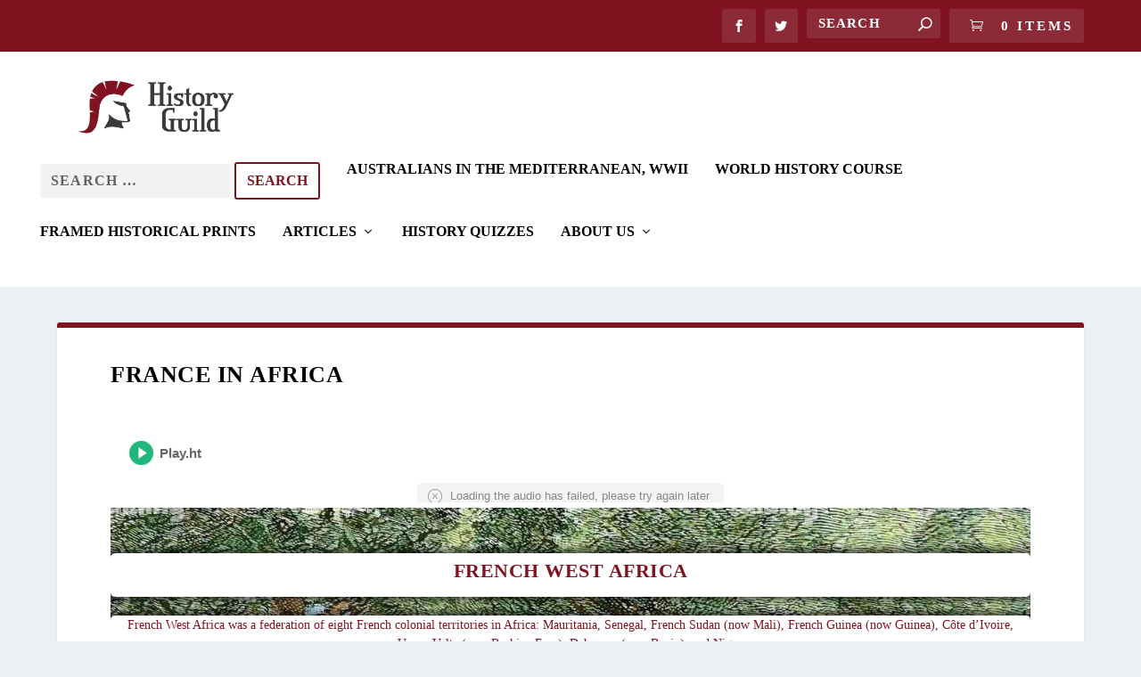

--- FILE ---
content_type: text/html; charset=UTF-8
request_url: https://historyguild.org/france-in-africa/
body_size: 31138
content:
<!DOCTYPE html>
<!--[if IE 6]>
<html id="ie6" lang="en-GB">
<![endif]-->
<!--[if IE 7]>
<html id="ie7" lang="en-GB">
<![endif]-->
<!--[if IE 8]>
<html id="ie8" lang="en-GB">
<![endif]-->
<!--[if !(IE 6) | !(IE 7) | !(IE 8)  ]><!-->
<html lang="en-GB">
<!--<![endif]-->
<head>
	<meta charset="UTF-8" />
			
	<meta http-equiv="X-UA-Compatible" content="IE=edge">
	<link rel="pingback" href="https://historyguild.org/xmlrpc.php" />

		<!--[if lt IE 9]>
	<script src="https://historyguild.org/wp-content/themes/Extra/scripts/ext/html5.js" type="text/javascript"></script>
	<![endif]-->

	<script type="text/javascript">
		document.documentElement.className = 'js';
	</script>

	<link rel="preconnect" href="https://fonts.gstatic.com" crossorigin /><meta name='robots' content='index, follow, max-image-preview:large, max-snippet:-1, max-video-preview:-1' />
<script type="text/javascript">
			let jqueryParams=[],jQuery=function(r){return jqueryParams=[...jqueryParams,r],jQuery},$=function(r){return jqueryParams=[...jqueryParams,r],$};window.jQuery=jQuery,window.$=jQuery;let customHeadScripts=!1;jQuery.fn=jQuery.prototype={},$.fn=jQuery.prototype={},jQuery.noConflict=function(r){if(window.jQuery)return jQuery=window.jQuery,$=window.jQuery,customHeadScripts=!0,jQuery.noConflict},jQuery.ready=function(r){jqueryParams=[...jqueryParams,r]},$.ready=function(r){jqueryParams=[...jqueryParams,r]},jQuery.load=function(r){jqueryParams=[...jqueryParams,r]},$.load=function(r){jqueryParams=[...jqueryParams,r]},jQuery.fn.ready=function(r){jqueryParams=[...jqueryParams,r]},$.fn.ready=function(r){jqueryParams=[...jqueryParams,r]};</script>
	<!-- This site is optimized with the Yoast SEO Premium plugin v24.1 (Yoast SEO v26.0) - https://yoast.com/wordpress/plugins/seo/ -->
	<title>France in Africa - History Guild</title><link rel="preload" data-smush-preload as="image" href="https://b1989534.smushcdn.com/1989534/wp-content/uploads/2021/12/african-colonialism-explorers-attending-a-party-in-his-honor-in-niger-C5HBJ9.jpg?lossy=1&#038;strip=1&#038;webp=1" fetchpriority="high" />
	<meta name="description" content="In this lesson we will be learning about the modern-day countries that were once part of France&#039;s West African territories." />
	<link rel="canonical" href="https://historyguild.org/france-in-africa/" />
	<meta property="og:locale" content="en_GB" />
	<meta property="og:type" content="article" />
	<meta property="og:title" content="France in Africa" />
	<meta property="og:description" content="In this lesson we will be learning about the modern-day countries that were once part of France&#039;s West African territories." />
	<meta property="og:url" content="https://historyguild.org/france-in-africa/" />
	<meta property="og:site_name" content="History Guild" />
	<meta property="article:publisher" content="https://www.facebook.com/historyguild" />
	<meta property="article:modified_time" content="2022-11-17T00:33:47+00:00" />
	<meta property="og:image" content="https://textimgs.s3.amazonaws.com/boundless-world-history/lvsqaszdtocgqoksnsku.jpe#fixme" />
	<meta name="twitter:card" content="summary_large_image" />
	<meta name="twitter:site" content="@HistoryGuild" />
	<meta name="twitter:label1" content="Estimated reading time" />
	<meta name="twitter:data1" content="19 minutes" />
	<script type="application/ld+json" class="yoast-schema-graph">{"@context":"https://schema.org","@graph":[{"@type":"WebPage","@id":"https://historyguild.org/france-in-africa/","url":"https://historyguild.org/france-in-africa/","name":"France in Africa - History Guild","isPartOf":{"@id":"https://historyguild.org/#website"},"primaryImageOfPage":{"@id":"https://historyguild.org/france-in-africa/#primaryimage"},"image":{"@id":"https://historyguild.org/france-in-africa/#primaryimage"},"thumbnailUrl":"https://textimgs.s3.amazonaws.com/boundless-world-history/lvsqaszdtocgqoksnsku.jpe#fixme","datePublished":"2021-12-30T01:12:00+00:00","dateModified":"2022-11-17T00:33:47+00:00","description":"In this lesson we will be learning about the modern-day countries that were once part of France's West African territories.","breadcrumb":{"@id":"https://historyguild.org/france-in-africa/#breadcrumb"},"inLanguage":"en-GB","potentialAction":[{"@type":"ReadAction","target":["https://historyguild.org/france-in-africa/"]}]},{"@type":"ImageObject","inLanguage":"en-GB","@id":"https://historyguild.org/france-in-africa/#primaryimage","url":"https://textimgs.s3.amazonaws.com/boundless-world-history/lvsqaszdtocgqoksnsku.jpe#fixme","contentUrl":"https://textimgs.s3.amazonaws.com/boundless-world-history/lvsqaszdtocgqoksnsku.jpe#fixme"},{"@type":"BreadcrumbList","@id":"https://historyguild.org/france-in-africa/#breadcrumb","itemListElement":[{"@type":"ListItem","position":1,"name":"Home","item":"https://historyguild.org/"},{"@type":"ListItem","position":2,"name":"France in Africa"}]},{"@type":"WebSite","@id":"https://historyguild.org/#website","url":"https://historyguild.org/","name":"History Guild","description":"For History Fans","publisher":{"@id":"https://historyguild.org/#organization"},"potentialAction":[{"@type":"SearchAction","target":{"@type":"EntryPoint","urlTemplate":"https://historyguild.org/?s={search_term_string}"},"query-input":{"@type":"PropertyValueSpecification","valueRequired":true,"valueName":"search_term_string"}}],"inLanguage":"en-GB"},{"@type":"Organization","@id":"https://historyguild.org/#organization","name":"History Guild","url":"https://historyguild.org/","logo":{"@type":"ImageObject","inLanguage":"en-GB","@id":"https://historyguild.org/#/schema/logo/image/","url":"https://historyguild.org/wp-content/uploads/2020/06/Logo-History-Guild-PNG-01.png","contentUrl":"https://historyguild.org/wp-content/uploads/2020/06/Logo-History-Guild-PNG-01.png","width":764,"height":800,"caption":"History Guild"},"image":{"@id":"https://historyguild.org/#/schema/logo/image/"},"sameAs":["https://www.facebook.com/historyguild","https://x.com/HistoryGuild","https://www.instagram.com/historyguildau/","https://www.pinterest.com.au/HistoryGuild/"]}]}</script>
	<!-- / Yoast SEO Premium plugin. -->


<link rel='dns-prefetch' href='//www.googletagmanager.com' />
<link rel='dns-prefetch' href='//b1989534.smushcdn.com' />
<link rel="alternate" type="application/rss+xml" title="History Guild &raquo; Feed" href="https://historyguild.org/feed/" />
<link rel="alternate" type="application/rss+xml" title="History Guild &raquo; Comments Feed" href="https://historyguild.org/comments/feed/" />
		<style>
			.lazyload,
			.lazyloading {
				max-width: 100%;
			}
		</style>
				<style>
			.smush-dimensions {
				--smush-image-aspect-ratio: auto;
				aspect-ratio: var(--smush-image-aspect-ratio);
			}
		</style>
		<meta content="Extra v.4.27.4" name="generator"/><link rel='stylesheet' id='pt-cv-public-style-css' href='https://historyguild.org/wp-content/plugins/content-views-query-and-display-post-page/public/assets/css/cv.css?ver=4.2' type='text/css' media='all' />
<link rel='stylesheet' id='wp-block-library-css' href='https://historyguild.org/wp-includes/css/dist/block-library/style.min.css?ver=6.8.3' type='text/css' media='all' />
<style id='wp-block-library-theme-inline-css' type='text/css'>
.wp-block-audio :where(figcaption){color:#555;font-size:13px;text-align:center}.is-dark-theme .wp-block-audio :where(figcaption){color:#ffffffa6}.wp-block-audio{margin:0 0 1em}.wp-block-code{border:1px solid #ccc;border-radius:4px;font-family:Menlo,Consolas,monaco,monospace;padding:.8em 1em}.wp-block-embed :where(figcaption){color:#555;font-size:13px;text-align:center}.is-dark-theme .wp-block-embed :where(figcaption){color:#ffffffa6}.wp-block-embed{margin:0 0 1em}.blocks-gallery-caption{color:#555;font-size:13px;text-align:center}.is-dark-theme .blocks-gallery-caption{color:#ffffffa6}:root :where(.wp-block-image figcaption){color:#555;font-size:13px;text-align:center}.is-dark-theme :root :where(.wp-block-image figcaption){color:#ffffffa6}.wp-block-image{margin:0 0 1em}.wp-block-pullquote{border-bottom:4px solid;border-top:4px solid;color:currentColor;margin-bottom:1.75em}.wp-block-pullquote cite,.wp-block-pullquote footer,.wp-block-pullquote__citation{color:currentColor;font-size:.8125em;font-style:normal;text-transform:uppercase}.wp-block-quote{border-left:.25em solid;margin:0 0 1.75em;padding-left:1em}.wp-block-quote cite,.wp-block-quote footer{color:currentColor;font-size:.8125em;font-style:normal;position:relative}.wp-block-quote:where(.has-text-align-right){border-left:none;border-right:.25em solid;padding-left:0;padding-right:1em}.wp-block-quote:where(.has-text-align-center){border:none;padding-left:0}.wp-block-quote.is-large,.wp-block-quote.is-style-large,.wp-block-quote:where(.is-style-plain){border:none}.wp-block-search .wp-block-search__label{font-weight:700}.wp-block-search__button{border:1px solid #ccc;padding:.375em .625em}:where(.wp-block-group.has-background){padding:1.25em 2.375em}.wp-block-separator.has-css-opacity{opacity:.4}.wp-block-separator{border:none;border-bottom:2px solid;margin-left:auto;margin-right:auto}.wp-block-separator.has-alpha-channel-opacity{opacity:1}.wp-block-separator:not(.is-style-wide):not(.is-style-dots){width:100px}.wp-block-separator.has-background:not(.is-style-dots){border-bottom:none;height:1px}.wp-block-separator.has-background:not(.is-style-wide):not(.is-style-dots){height:2px}.wp-block-table{margin:0 0 1em}.wp-block-table td,.wp-block-table th{word-break:normal}.wp-block-table :where(figcaption){color:#555;font-size:13px;text-align:center}.is-dark-theme .wp-block-table :where(figcaption){color:#ffffffa6}.wp-block-video :where(figcaption){color:#555;font-size:13px;text-align:center}.is-dark-theme .wp-block-video :where(figcaption){color:#ffffffa6}.wp-block-video{margin:0 0 1em}:root :where(.wp-block-template-part.has-background){margin-bottom:0;margin-top:0;padding:1.25em 2.375em}
</style>
<link rel='stylesheet' id='Connections_Directory/Block/Carousel/Style-css' href='//historyguild.org/wp-content/plugins/connections/assets/dist/block/carousel/style.css?ver=1731640402' type='text/css' media='all' />
<link rel='stylesheet' id='Connections_Directory/Block/Team/Style-css' href='//historyguild.org/wp-content/plugins/connections/assets/dist/block/team/style.css?ver=1731640402' type='text/css' media='all' />
<link rel='stylesheet' id='gutenberg-pdfjs-css' href='https://historyguild.org/wp-content/plugins/pdfjs-viewer-shortcode/inc/../blocks/dist/style.css?ver=2.2.3' type='text/css' media='all' />
<style id='global-styles-inline-css' type='text/css'>
:root{--wp--preset--aspect-ratio--square: 1;--wp--preset--aspect-ratio--4-3: 4/3;--wp--preset--aspect-ratio--3-4: 3/4;--wp--preset--aspect-ratio--3-2: 3/2;--wp--preset--aspect-ratio--2-3: 2/3;--wp--preset--aspect-ratio--16-9: 16/9;--wp--preset--aspect-ratio--9-16: 9/16;--wp--preset--color--black: #000000;--wp--preset--color--cyan-bluish-gray: #abb8c3;--wp--preset--color--white: #ffffff;--wp--preset--color--pale-pink: #f78da7;--wp--preset--color--vivid-red: #cf2e2e;--wp--preset--color--luminous-vivid-orange: #ff6900;--wp--preset--color--luminous-vivid-amber: #fcb900;--wp--preset--color--light-green-cyan: #7bdcb5;--wp--preset--color--vivid-green-cyan: #00d084;--wp--preset--color--pale-cyan-blue: #8ed1fc;--wp--preset--color--vivid-cyan-blue: #0693e3;--wp--preset--color--vivid-purple: #9b51e0;--wp--preset--gradient--vivid-cyan-blue-to-vivid-purple: linear-gradient(135deg,rgba(6,147,227,1) 0%,rgb(155,81,224) 100%);--wp--preset--gradient--light-green-cyan-to-vivid-green-cyan: linear-gradient(135deg,rgb(122,220,180) 0%,rgb(0,208,130) 100%);--wp--preset--gradient--luminous-vivid-amber-to-luminous-vivid-orange: linear-gradient(135deg,rgba(252,185,0,1) 0%,rgba(255,105,0,1) 100%);--wp--preset--gradient--luminous-vivid-orange-to-vivid-red: linear-gradient(135deg,rgba(255,105,0,1) 0%,rgb(207,46,46) 100%);--wp--preset--gradient--very-light-gray-to-cyan-bluish-gray: linear-gradient(135deg,rgb(238,238,238) 0%,rgb(169,184,195) 100%);--wp--preset--gradient--cool-to-warm-spectrum: linear-gradient(135deg,rgb(74,234,220) 0%,rgb(151,120,209) 20%,rgb(207,42,186) 40%,rgb(238,44,130) 60%,rgb(251,105,98) 80%,rgb(254,248,76) 100%);--wp--preset--gradient--blush-light-purple: linear-gradient(135deg,rgb(255,206,236) 0%,rgb(152,150,240) 100%);--wp--preset--gradient--blush-bordeaux: linear-gradient(135deg,rgb(254,205,165) 0%,rgb(254,45,45) 50%,rgb(107,0,62) 100%);--wp--preset--gradient--luminous-dusk: linear-gradient(135deg,rgb(255,203,112) 0%,rgb(199,81,192) 50%,rgb(65,88,208) 100%);--wp--preset--gradient--pale-ocean: linear-gradient(135deg,rgb(255,245,203) 0%,rgb(182,227,212) 50%,rgb(51,167,181) 100%);--wp--preset--gradient--electric-grass: linear-gradient(135deg,rgb(202,248,128) 0%,rgb(113,206,126) 100%);--wp--preset--gradient--midnight: linear-gradient(135deg,rgb(2,3,129) 0%,rgb(40,116,252) 100%);--wp--preset--font-size--small: 13px;--wp--preset--font-size--medium: 20px;--wp--preset--font-size--large: 36px;--wp--preset--font-size--x-large: 42px;--wp--preset--spacing--20: 0.44rem;--wp--preset--spacing--30: 0.67rem;--wp--preset--spacing--40: 1rem;--wp--preset--spacing--50: 1.5rem;--wp--preset--spacing--60: 2.25rem;--wp--preset--spacing--70: 3.38rem;--wp--preset--spacing--80: 5.06rem;--wp--preset--shadow--natural: 6px 6px 9px rgba(0, 0, 0, 0.2);--wp--preset--shadow--deep: 12px 12px 50px rgba(0, 0, 0, 0.4);--wp--preset--shadow--sharp: 6px 6px 0px rgba(0, 0, 0, 0.2);--wp--preset--shadow--outlined: 6px 6px 0px -3px rgba(255, 255, 255, 1), 6px 6px rgba(0, 0, 0, 1);--wp--preset--shadow--crisp: 6px 6px 0px rgba(0, 0, 0, 1);}:root { --wp--style--global--content-size: 856px;--wp--style--global--wide-size: 1280px; }:where(body) { margin: 0; }.wp-site-blocks > .alignleft { float: left; margin-right: 2em; }.wp-site-blocks > .alignright { float: right; margin-left: 2em; }.wp-site-blocks > .aligncenter { justify-content: center; margin-left: auto; margin-right: auto; }:where(.is-layout-flex){gap: 0.5em;}:where(.is-layout-grid){gap: 0.5em;}.is-layout-flow > .alignleft{float: left;margin-inline-start: 0;margin-inline-end: 2em;}.is-layout-flow > .alignright{float: right;margin-inline-start: 2em;margin-inline-end: 0;}.is-layout-flow > .aligncenter{margin-left: auto !important;margin-right: auto !important;}.is-layout-constrained > .alignleft{float: left;margin-inline-start: 0;margin-inline-end: 2em;}.is-layout-constrained > .alignright{float: right;margin-inline-start: 2em;margin-inline-end: 0;}.is-layout-constrained > .aligncenter{margin-left: auto !important;margin-right: auto !important;}.is-layout-constrained > :where(:not(.alignleft):not(.alignright):not(.alignfull)){max-width: var(--wp--style--global--content-size);margin-left: auto !important;margin-right: auto !important;}.is-layout-constrained > .alignwide{max-width: var(--wp--style--global--wide-size);}body .is-layout-flex{display: flex;}.is-layout-flex{flex-wrap: wrap;align-items: center;}.is-layout-flex > :is(*, div){margin: 0;}body .is-layout-grid{display: grid;}.is-layout-grid > :is(*, div){margin: 0;}body{padding-top: 0px;padding-right: 0px;padding-bottom: 0px;padding-left: 0px;}:root :where(.wp-element-button, .wp-block-button__link){background-color: #32373c;border-width: 0;color: #fff;font-family: inherit;font-size: inherit;line-height: inherit;padding: calc(0.667em + 2px) calc(1.333em + 2px);text-decoration: none;}.has-black-color{color: var(--wp--preset--color--black) !important;}.has-cyan-bluish-gray-color{color: var(--wp--preset--color--cyan-bluish-gray) !important;}.has-white-color{color: var(--wp--preset--color--white) !important;}.has-pale-pink-color{color: var(--wp--preset--color--pale-pink) !important;}.has-vivid-red-color{color: var(--wp--preset--color--vivid-red) !important;}.has-luminous-vivid-orange-color{color: var(--wp--preset--color--luminous-vivid-orange) !important;}.has-luminous-vivid-amber-color{color: var(--wp--preset--color--luminous-vivid-amber) !important;}.has-light-green-cyan-color{color: var(--wp--preset--color--light-green-cyan) !important;}.has-vivid-green-cyan-color{color: var(--wp--preset--color--vivid-green-cyan) !important;}.has-pale-cyan-blue-color{color: var(--wp--preset--color--pale-cyan-blue) !important;}.has-vivid-cyan-blue-color{color: var(--wp--preset--color--vivid-cyan-blue) !important;}.has-vivid-purple-color{color: var(--wp--preset--color--vivid-purple) !important;}.has-black-background-color{background-color: var(--wp--preset--color--black) !important;}.has-cyan-bluish-gray-background-color{background-color: var(--wp--preset--color--cyan-bluish-gray) !important;}.has-white-background-color{background-color: var(--wp--preset--color--white) !important;}.has-pale-pink-background-color{background-color: var(--wp--preset--color--pale-pink) !important;}.has-vivid-red-background-color{background-color: var(--wp--preset--color--vivid-red) !important;}.has-luminous-vivid-orange-background-color{background-color: var(--wp--preset--color--luminous-vivid-orange) !important;}.has-luminous-vivid-amber-background-color{background-color: var(--wp--preset--color--luminous-vivid-amber) !important;}.has-light-green-cyan-background-color{background-color: var(--wp--preset--color--light-green-cyan) !important;}.has-vivid-green-cyan-background-color{background-color: var(--wp--preset--color--vivid-green-cyan) !important;}.has-pale-cyan-blue-background-color{background-color: var(--wp--preset--color--pale-cyan-blue) !important;}.has-vivid-cyan-blue-background-color{background-color: var(--wp--preset--color--vivid-cyan-blue) !important;}.has-vivid-purple-background-color{background-color: var(--wp--preset--color--vivid-purple) !important;}.has-black-border-color{border-color: var(--wp--preset--color--black) !important;}.has-cyan-bluish-gray-border-color{border-color: var(--wp--preset--color--cyan-bluish-gray) !important;}.has-white-border-color{border-color: var(--wp--preset--color--white) !important;}.has-pale-pink-border-color{border-color: var(--wp--preset--color--pale-pink) !important;}.has-vivid-red-border-color{border-color: var(--wp--preset--color--vivid-red) !important;}.has-luminous-vivid-orange-border-color{border-color: var(--wp--preset--color--luminous-vivid-orange) !important;}.has-luminous-vivid-amber-border-color{border-color: var(--wp--preset--color--luminous-vivid-amber) !important;}.has-light-green-cyan-border-color{border-color: var(--wp--preset--color--light-green-cyan) !important;}.has-vivid-green-cyan-border-color{border-color: var(--wp--preset--color--vivid-green-cyan) !important;}.has-pale-cyan-blue-border-color{border-color: var(--wp--preset--color--pale-cyan-blue) !important;}.has-vivid-cyan-blue-border-color{border-color: var(--wp--preset--color--vivid-cyan-blue) !important;}.has-vivid-purple-border-color{border-color: var(--wp--preset--color--vivid-purple) !important;}.has-vivid-cyan-blue-to-vivid-purple-gradient-background{background: var(--wp--preset--gradient--vivid-cyan-blue-to-vivid-purple) !important;}.has-light-green-cyan-to-vivid-green-cyan-gradient-background{background: var(--wp--preset--gradient--light-green-cyan-to-vivid-green-cyan) !important;}.has-luminous-vivid-amber-to-luminous-vivid-orange-gradient-background{background: var(--wp--preset--gradient--luminous-vivid-amber-to-luminous-vivid-orange) !important;}.has-luminous-vivid-orange-to-vivid-red-gradient-background{background: var(--wp--preset--gradient--luminous-vivid-orange-to-vivid-red) !important;}.has-very-light-gray-to-cyan-bluish-gray-gradient-background{background: var(--wp--preset--gradient--very-light-gray-to-cyan-bluish-gray) !important;}.has-cool-to-warm-spectrum-gradient-background{background: var(--wp--preset--gradient--cool-to-warm-spectrum) !important;}.has-blush-light-purple-gradient-background{background: var(--wp--preset--gradient--blush-light-purple) !important;}.has-blush-bordeaux-gradient-background{background: var(--wp--preset--gradient--blush-bordeaux) !important;}.has-luminous-dusk-gradient-background{background: var(--wp--preset--gradient--luminous-dusk) !important;}.has-pale-ocean-gradient-background{background: var(--wp--preset--gradient--pale-ocean) !important;}.has-electric-grass-gradient-background{background: var(--wp--preset--gradient--electric-grass) !important;}.has-midnight-gradient-background{background: var(--wp--preset--gradient--midnight) !important;}.has-small-font-size{font-size: var(--wp--preset--font-size--small) !important;}.has-medium-font-size{font-size: var(--wp--preset--font-size--medium) !important;}.has-large-font-size{font-size: var(--wp--preset--font-size--large) !important;}.has-x-large-font-size{font-size: var(--wp--preset--font-size--x-large) !important;}
:where(.wp-block-post-template.is-layout-flex){gap: 1.25em;}:where(.wp-block-post-template.is-layout-grid){gap: 1.25em;}
:where(.wp-block-columns.is-layout-flex){gap: 2em;}:where(.wp-block-columns.is-layout-grid){gap: 2em;}
:root :where(.wp-block-pullquote){font-size: 1.5em;line-height: 1.6;}
</style>
<link rel='stylesheet' id='gutenbee-css' href='https://historyguild.org/wp-content/plugins/gutenbee/build/gutenbee.scripts.css?ver=2.18.0' type='text/css' media='all' />
<link rel='stylesheet' id='gutenbee-animations-css' href='https://historyguild.org/wp-content/plugins/gutenbee/build/gutenbee.animations.css?ver=2.18.0' type='text/css' media='all' />
<link rel='stylesheet' id='quiz-maker-css' href='https://historyguild.org/wp-content/plugins/quiz-maker/public/css/quiz-maker-public.css?ver=21.7.8.100' type='text/css' media='all' />
<link rel='stylesheet' id='woocommerce-layout-css' href='https://historyguild.org/wp-content/plugins/woocommerce/assets/css/woocommerce-layout.css?ver=10.2.2' type='text/css' media='all' />
<link rel='stylesheet' id='woocommerce-smallscreen-css' href='https://historyguild.org/wp-content/plugins/woocommerce/assets/css/woocommerce-smallscreen.css?ver=10.2.2' type='text/css' media='only screen and (max-width: 768px)' />
<link rel='stylesheet' id='woocommerce-general-css' href='https://historyguild.org/wp-content/plugins/woocommerce/assets/css/woocommerce.css?ver=10.2.2' type='text/css' media='all' />
<style id='woocommerce-inline-inline-css' type='text/css'>
.woocommerce form .form-row .required { visibility: visible; }
</style>
<link rel='stylesheet' id='audioigniter-css' href='https://historyguild.org/wp-content/plugins/audioigniter/player/build/style.css?ver=2.0.2' type='text/css' media='all' />
<link rel='stylesheet' id='brands-styles-css' href='https://historyguild.org/wp-content/plugins/woocommerce/assets/css/brands.css?ver=10.2.2' type='text/css' media='all' />
<link rel='stylesheet' id='extra-style-css' href='https://historyguild.org/wp-content/themes/Extra/style.min.css?ver=4.27.4' type='text/css' media='all' />
<style id='extra-dynamic-critical-inline-css' type='text/css'>
@font-face{font-family:ETmodules;font-display:block;src:url(//historyguild.org/wp-content/themes/Extra/core/admin/fonts/modules/base/modules.eot);src:url(//historyguild.org/wp-content/themes/Extra/core/admin/fonts/modules/base/modules.eot?#iefix) format("embedded-opentype"),url(//historyguild.org/wp-content/themes/Extra/core/admin/fonts/modules/base/modules.woff) format("woff"),url(//historyguild.org/wp-content/themes/Extra/core/admin/fonts/modules/base/modules.ttf) format("truetype"),url(//historyguild.org/wp-content/themes/Extra/core/admin/fonts/modules/base/modules.svg#ETmodules) format("svg");font-weight:400;font-style:normal}
@media (min-width:981px){.et_pb_gutters3 .et_pb_column,.et_pb_gutters3.et_pb_row .et_pb_column{margin-right:5.5%}.et_pb_gutters3 .et_pb_column_4_4,.et_pb_gutters3.et_pb_row .et_pb_column_4_4{width:100%}.et_pb_gutters3 .et_pb_column_4_4 .et_pb_module,.et_pb_gutters3.et_pb_row .et_pb_column_4_4 .et_pb_module{margin-bottom:2.75%}.et_pb_gutters3 .et_pb_column_3_4,.et_pb_gutters3.et_pb_row .et_pb_column_3_4{width:73.625%}.et_pb_gutters3 .et_pb_column_3_4 .et_pb_module,.et_pb_gutters3.et_pb_row .et_pb_column_3_4 .et_pb_module{margin-bottom:3.735%}.et_pb_gutters3 .et_pb_column_2_3,.et_pb_gutters3.et_pb_row .et_pb_column_2_3{width:64.833%}.et_pb_gutters3 .et_pb_column_2_3 .et_pb_module,.et_pb_gutters3.et_pb_row .et_pb_column_2_3 .et_pb_module{margin-bottom:4.242%}.et_pb_gutters3 .et_pb_column_3_5,.et_pb_gutters3.et_pb_row .et_pb_column_3_5{width:57.8%}.et_pb_gutters3 .et_pb_column_3_5 .et_pb_module,.et_pb_gutters3.et_pb_row .et_pb_column_3_5 .et_pb_module{margin-bottom:4.758%}.et_pb_gutters3 .et_pb_column_1_2,.et_pb_gutters3.et_pb_row .et_pb_column_1_2{width:47.25%}.et_pb_gutters3 .et_pb_column_1_2 .et_pb_module,.et_pb_gutters3.et_pb_row .et_pb_column_1_2 .et_pb_module{margin-bottom:5.82%}.et_pb_gutters3 .et_pb_column_2_5,.et_pb_gutters3.et_pb_row .et_pb_column_2_5{width:36.7%}.et_pb_gutters3 .et_pb_column_2_5 .et_pb_module,.et_pb_gutters3.et_pb_row .et_pb_column_2_5 .et_pb_module{margin-bottom:7.493%}.et_pb_gutters3 .et_pb_column_1_3,.et_pb_gutters3.et_pb_row .et_pb_column_1_3{width:29.6667%}.et_pb_gutters3 .et_pb_column_1_3 .et_pb_module,.et_pb_gutters3.et_pb_row .et_pb_column_1_3 .et_pb_module{margin-bottom:9.27%}.et_pb_gutters3 .et_pb_column_1_4,.et_pb_gutters3.et_pb_row .et_pb_column_1_4{width:20.875%}.et_pb_gutters3 .et_pb_column_1_4 .et_pb_module,.et_pb_gutters3.et_pb_row .et_pb_column_1_4 .et_pb_module{margin-bottom:13.174%}.et_pb_gutters3 .et_pb_column_1_5,.et_pb_gutters3.et_pb_row .et_pb_column_1_5{width:15.6%}.et_pb_gutters3 .et_pb_column_1_5 .et_pb_module,.et_pb_gutters3.et_pb_row .et_pb_column_1_5 .et_pb_module{margin-bottom:17.628%}.et_pb_gutters3 .et_pb_column_1_6,.et_pb_gutters3.et_pb_row .et_pb_column_1_6{width:12.0833%}.et_pb_gutters3 .et_pb_column_1_6 .et_pb_module,.et_pb_gutters3.et_pb_row .et_pb_column_1_6 .et_pb_module{margin-bottom:22.759%}.et_pb_gutters3 .et_full_width_page.woocommerce-page ul.products li.product{width:20.875%;margin-right:5.5%;margin-bottom:5.5%}.et_pb_gutters3.et_left_sidebar.woocommerce-page #main-content ul.products li.product,.et_pb_gutters3.et_right_sidebar.woocommerce-page #main-content ul.products li.product{width:28.353%;margin-right:7.47%}.et_pb_gutters3.et_left_sidebar.woocommerce-page #main-content ul.products.columns-1 li.product,.et_pb_gutters3.et_right_sidebar.woocommerce-page #main-content ul.products.columns-1 li.product{width:100%;margin-right:0}.et_pb_gutters3.et_left_sidebar.woocommerce-page #main-content ul.products.columns-2 li.product,.et_pb_gutters3.et_right_sidebar.woocommerce-page #main-content ul.products.columns-2 li.product{width:48%;margin-right:4%}.et_pb_gutters3.et_left_sidebar.woocommerce-page #main-content ul.products.columns-2 li:nth-child(2n+2),.et_pb_gutters3.et_right_sidebar.woocommerce-page #main-content ul.products.columns-2 li:nth-child(2n+2){margin-right:0}.et_pb_gutters3.et_left_sidebar.woocommerce-page #main-content ul.products.columns-2 li:nth-child(3n+1),.et_pb_gutters3.et_right_sidebar.woocommerce-page #main-content ul.products.columns-2 li:nth-child(3n+1){clear:none}}
@media (min-width:981px){.et_pb_gutter.et_pb_gutters1 #left-area{width:75%}.et_pb_gutter.et_pb_gutters1 #sidebar{width:25%}.et_pb_gutters1.et_right_sidebar #left-area{padding-right:0}.et_pb_gutters1.et_left_sidebar #left-area{padding-left:0}.et_pb_gutter.et_pb_gutters1.et_right_sidebar #main-content .container:before{right:25%!important}.et_pb_gutter.et_pb_gutters1.et_left_sidebar #main-content .container:before{left:25%!important}.et_pb_gutters1 .et_pb_column,.et_pb_gutters1.et_pb_row .et_pb_column{margin-right:0}.et_pb_gutters1 .et_pb_column_4_4,.et_pb_gutters1.et_pb_row .et_pb_column_4_4{width:100%}.et_pb_gutters1 .et_pb_column_4_4 .et_pb_module,.et_pb_gutters1.et_pb_row .et_pb_column_4_4 .et_pb_module{margin-bottom:0}.et_pb_gutters1 .et_pb_column_3_4,.et_pb_gutters1.et_pb_row .et_pb_column_3_4{width:75%}.et_pb_gutters1 .et_pb_column_3_4 .et_pb_module,.et_pb_gutters1.et_pb_row .et_pb_column_3_4 .et_pb_module{margin-bottom:0}.et_pb_gutters1 .et_pb_column_2_3,.et_pb_gutters1.et_pb_row .et_pb_column_2_3{width:66.667%}.et_pb_gutters1 .et_pb_column_2_3 .et_pb_module,.et_pb_gutters1.et_pb_row .et_pb_column_2_3 .et_pb_module{margin-bottom:0}.et_pb_gutters1 .et_pb_column_3_5,.et_pb_gutters1.et_pb_row .et_pb_column_3_5{width:60%}.et_pb_gutters1 .et_pb_column_3_5 .et_pb_module,.et_pb_gutters1.et_pb_row .et_pb_column_3_5 .et_pb_module{margin-bottom:0}.et_pb_gutters1 .et_pb_column_1_2,.et_pb_gutters1.et_pb_row .et_pb_column_1_2{width:50%}.et_pb_gutters1 .et_pb_column_1_2 .et_pb_module,.et_pb_gutters1.et_pb_row .et_pb_column_1_2 .et_pb_module{margin-bottom:0}.et_pb_gutters1 .et_pb_column_2_5,.et_pb_gutters1.et_pb_row .et_pb_column_2_5{width:40%}.et_pb_gutters1 .et_pb_column_2_5 .et_pb_module,.et_pb_gutters1.et_pb_row .et_pb_column_2_5 .et_pb_module{margin-bottom:0}.et_pb_gutters1 .et_pb_column_1_3,.et_pb_gutters1.et_pb_row .et_pb_column_1_3{width:33.3333%}.et_pb_gutters1 .et_pb_column_1_3 .et_pb_module,.et_pb_gutters1.et_pb_row .et_pb_column_1_3 .et_pb_module{margin-bottom:0}.et_pb_gutters1 .et_pb_column_1_4,.et_pb_gutters1.et_pb_row .et_pb_column_1_4{width:25%}.et_pb_gutters1 .et_pb_column_1_4 .et_pb_module,.et_pb_gutters1.et_pb_row .et_pb_column_1_4 .et_pb_module{margin-bottom:0}.et_pb_gutters1 .et_pb_column_1_5,.et_pb_gutters1.et_pb_row .et_pb_column_1_5{width:20%}.et_pb_gutters1 .et_pb_column_1_5 .et_pb_module,.et_pb_gutters1.et_pb_row .et_pb_column_1_5 .et_pb_module{margin-bottom:0}.et_pb_gutters1 .et_pb_column_1_6,.et_pb_gutters1.et_pb_row .et_pb_column_1_6{width:16.6667%}.et_pb_gutters1 .et_pb_column_1_6 .et_pb_module,.et_pb_gutters1.et_pb_row .et_pb_column_1_6 .et_pb_module{margin-bottom:0}.et_pb_gutters1 .et_full_width_page.woocommerce-page ul.products li.product{width:25%;margin-right:0;margin-bottom:0}.et_pb_gutters1.et_left_sidebar.woocommerce-page #main-content ul.products li.product,.et_pb_gutters1.et_right_sidebar.woocommerce-page #main-content ul.products li.product{width:33.333%;margin-right:0}}@media (max-width:980px){.et_pb_gutters1 .et_pb_column,.et_pb_gutters1 .et_pb_column .et_pb_module,.et_pb_gutters1.et_pb_row .et_pb_column,.et_pb_gutters1.et_pb_row .et_pb_column .et_pb_module{margin-bottom:0}.et_pb_gutters1 .et_pb_row_1-2_1-4_1-4>.et_pb_column.et_pb_column_1_4,.et_pb_gutters1 .et_pb_row_1-4_1-4>.et_pb_column.et_pb_column_1_4,.et_pb_gutters1 .et_pb_row_1-4_1-4_1-2>.et_pb_column.et_pb_column_1_4,.et_pb_gutters1 .et_pb_row_1-5_1-5_3-5>.et_pb_column.et_pb_column_1_5,.et_pb_gutters1 .et_pb_row_3-5_1-5_1-5>.et_pb_column.et_pb_column_1_5,.et_pb_gutters1 .et_pb_row_4col>.et_pb_column.et_pb_column_1_4,.et_pb_gutters1 .et_pb_row_5col>.et_pb_column.et_pb_column_1_5,.et_pb_gutters1.et_pb_row_1-2_1-4_1-4>.et_pb_column.et_pb_column_1_4,.et_pb_gutters1.et_pb_row_1-4_1-4>.et_pb_column.et_pb_column_1_4,.et_pb_gutters1.et_pb_row_1-4_1-4_1-2>.et_pb_column.et_pb_column_1_4,.et_pb_gutters1.et_pb_row_1-5_1-5_3-5>.et_pb_column.et_pb_column_1_5,.et_pb_gutters1.et_pb_row_3-5_1-5_1-5>.et_pb_column.et_pb_column_1_5,.et_pb_gutters1.et_pb_row_4col>.et_pb_column.et_pb_column_1_4,.et_pb_gutters1.et_pb_row_5col>.et_pb_column.et_pb_column_1_5{width:50%;margin-right:0}.et_pb_gutters1 .et_pb_row_1-2_1-6_1-6_1-6>.et_pb_column.et_pb_column_1_6,.et_pb_gutters1 .et_pb_row_1-6_1-6_1-6>.et_pb_column.et_pb_column_1_6,.et_pb_gutters1 .et_pb_row_1-6_1-6_1-6_1-2>.et_pb_column.et_pb_column_1_6,.et_pb_gutters1 .et_pb_row_6col>.et_pb_column.et_pb_column_1_6,.et_pb_gutters1.et_pb_row_1-2_1-6_1-6_1-6>.et_pb_column.et_pb_column_1_6,.et_pb_gutters1.et_pb_row_1-6_1-6_1-6>.et_pb_column.et_pb_column_1_6,.et_pb_gutters1.et_pb_row_1-6_1-6_1-6_1-2>.et_pb_column.et_pb_column_1_6,.et_pb_gutters1.et_pb_row_6col>.et_pb_column.et_pb_column_1_6{width:33.333%;margin-right:0}.et_pb_gutters1 .et_pb_row_1-6_1-6_1-6_1-6>.et_pb_column.et_pb_column_1_6,.et_pb_gutters1.et_pb_row_1-6_1-6_1-6_1-6>.et_pb_column.et_pb_column_1_6{width:50%;margin-right:0}}@media (max-width:767px){.et_pb_gutters1 .et_pb_column,.et_pb_gutters1 .et_pb_column .et_pb_module,.et_pb_gutters1.et_pb_row .et_pb_column,.et_pb_gutters1.et_pb_row .et_pb_column .et_pb_module{margin-bottom:0}}@media (max-width:479px){.et_pb_gutters1 .et_pb_column,.et_pb_gutters1.et_pb_row .et_pb_column{margin:0!important}.et_pb_gutters1 .et_pb_column .et_pb_module,.et_pb_gutters1.et_pb_row .et_pb_column .et_pb_module{margin-bottom:0}}
.product{word-wrap:break-word}@media (max-width:980px){.et_pb_woo_custom_button_icon .et_pb_custom_button_icon.et_pb_button:after{content:attr(data-icon-tablet)}}@media (max-width:767px){.et_pb_woo_custom_button_icon .et_pb_custom_button_icon.et_pb_button:after{content:attr(data-icon-phone)}}.et-dynamic-content-woo a{color:inherit!important;font-family:inherit;font-weight:inherit;font-style:inherit;font-size:inherit;letter-spacing:inherit;line-height:inherit;text-align:inherit;text-shadow:inherit}.woocommerce-page #content input.button:hover .et_pb_widget li a:hover{color:#2ea3f2}.woocommerce.et_pb_pagebuilder_layout div.product div.summary{margin-bottom:0}.et_pb_pagebuilder_layout .rfq_form_wrap:after{content:" ";display:block;visibility:hidden;clear:both;height:0;font-size:0}@media (min-width:981px){.woocommerce-page:not(.et-tb-has-template) .et_pb_shop ul.products li.product:not(.first){clear:none}}@media (min-width:768px) and (max-width:980px){.woocommerce-page ul.products li.product:nth-child(n){margin:0 7.5% 7.5% 0!important;width:28.333%!important;clear:none;float:left!important}.woocommerce-page ul.products li.product:nth-child(3n){margin-right:0!important}.woocommerce-page ul.products li.product:nth-child(3n+1){clear:both}}@media (max-width:767px){.woocommerce-page ul.products li.product:nth-child(n){margin:0 9.5% 9.5% 0!important;width:45.25%!important;clear:none}.woocommerce-page ul.products li.product:nth-child(2n){margin-right:0!important}.woocommerce-page ul.products li.product:nth-child(odd){clear:both}}@media (max-width:479px){.woocommerce-page ul.products li.product:nth-child(n){margin:0 0 11.5%!important;width:100%!important}}
.woocommerce #content input.button.alt:after,.woocommerce #content input.button:after,.woocommerce #respond input#submit.alt:after,.woocommerce #respond input#submit:after,.woocommerce-page #content input.button.alt:after,.woocommerce-page #content input.button:after,.woocommerce-page #respond input#submit.alt:after,.woocommerce-page #respond input#submit:after,.woocommerce-page a.button.alt:after,.woocommerce-page a.button:after,.woocommerce-page button.button.alt:after,.woocommerce-page button.button:after,.woocommerce-page input.button.alt:after,.woocommerce-page input.button:after,.woocommerce a.button.alt:after,.woocommerce button.button.alt:after,.woocommerce button.button:after,.woocommerce button.single_add_to_cart_button.button:after,.woocommerce input.button.alt:after,.woocommerce input.button:after{font-family:ETmodules!important;speak:none;font-style:normal;font-weight:400;font-variant:normal;text-transform:none;line-height:1;-webkit-font-smoothing:antialiased;-moz-osx-font-smoothing:grayscale;text-shadow:0 0;direction:ltr}.et_pb_woo_custom_button_icon .et_pb_button[data-icon]:not([data-icon=""]):after{content:attr(data-icon)!important}.woocommerce-page .media-frame .media-frame-toolbar button.button,.woocommerce-page .media-frame .media-frame-toolbar button.post-nav .nav-links .button,.woocommerce-page .media-frame .media-frame-toolbar button.read-more-buttons,.woocommerce .media-frame .media-frame-toolbar button.button,.woocommerce .media-frame .media-frame-toolbar button.post-nav .nav-links .button,.woocommerce .media-frame .media-frame-toolbar button.read-more-buttons{float:left!important}.woocommerce-page .media-frame button.button,.woocommerce-page .media-frame button.post-nav .nav-links .button,.woocommerce-page .media-frame button.read-more-buttons,.woocommerce .media-frame button.button,.woocommerce .media-frame button.post-nav .nav-links .button,.woocommerce .media-frame button.read-more-buttons{margin-left:10px;margin-top:15px;padding:0 12px 2px!important;font-weight:400!important;font-size:13px!important;border-width:1px!important;border-color:#ccc!important;text-decoration:none!important;color:#555!important;background:#f7f7f7!important;box-shadow:0 1px 0 #ccc!important;vertical-align:top!important}.woocommerce-page .media-frame button.button:after,.woocommerce-page .media-frame button.post-nav .nav-links .button:after,.woocommerce-page .media-frame button.read-more-buttons:after,.woocommerce .media-frame button.button:after,.woocommerce .media-frame button.post-nav .nav-links .button:after,.woocommerce .media-frame button.read-more-buttons:after{content:""!important}.woocommerce-page .media-frame button.button-primary,.woocommerce .media-frame button.button-primary{background:#0085ba!important;border-color:#0073aa #006799 #006799!important;box-shadow:0 1px 0 #006799!important;color:#fff!important;text-shadow:0 -1px 1px #006799,1px 0 1px #006799,0 1px 1px #006799,-1px 0 1px #006799!important}.woocommerce-page .media-frame button.button-primary:hover,.woocommerce .media-frame button.button-primary:hover{background:#008ec2!important;color:#fff!important;border-color:#0073aa #006799 #006799!important}.woocommerce-page .media-frame button.button-primary:active,.woocommerce .media-frame button.button-primary:active{background:#0073aa!important;box-shadow:inset 0 2px 0 #006799!important;color:#fff!important;border-color:#0073aa #006799 #006799!important}.woocommerce-page .media-frame button.button-hero,.woocommerce .media-frame button.button-hero{font-size:14px!important;height:46px!important;line-height:44px;padding:0 36px!important}.woocommerce-page .media-frame button.button-hero:hover,.woocommerce .media-frame button.button-hero:hover{background:#fafafa!important;border-color:#999!important;color:#23282d!important}.woocommerce-page .media-frame button.button-hero:active,.woocommerce .media-frame button.button-hero:active{background:#eee!important;border-color:#999!important;box-shadow:inset 0 2px 5px -3px rgba(0,0,0,.5)!important;transform:translateY(1px)!important;outline:2px solid transparent!important;outline-offset:0!important}
@-webkit-keyframes fadeOutTop{0%{opacity:1;transform:translatey(0)}to{opacity:0;transform:translatey(-60%)}}@keyframes fadeOutTop{0%{opacity:1;transform:translatey(0)}to{opacity:0;transform:translatey(-60%)}}@-webkit-keyframes fadeInTop{0%{opacity:0;transform:translatey(-60%)}to{opacity:1;transform:translatey(0)}}@keyframes fadeInTop{0%{opacity:0;transform:translatey(-60%)}to{opacity:1;transform:translatey(0)}}@-webkit-keyframes fadeInBottom{0%{opacity:0;transform:translatey(60%)}to{opacity:1;transform:translatey(0)}}@keyframes fadeInBottom{0%{opacity:0;transform:translatey(60%)}to{opacity:1;transform:translatey(0)}}@-webkit-keyframes fadeOutBottom{0%{opacity:1;transform:translatey(0)}to{opacity:0;transform:translatey(60%)}}@keyframes fadeOutBottom{0%{opacity:1;transform:translatey(0)}to{opacity:0;transform:translatey(60%)}}@-webkit-keyframes Grow{0%{opacity:0;transform:scaleY(.5)}to{opacity:1;transform:scale(1)}}@keyframes Grow{0%{opacity:0;transform:scaleY(.5)}to{opacity:1;transform:scale(1)}}/*!
	  * Animate.css - http://daneden.me/animate
	  * Licensed under the MIT license - http://opensource.org/licenses/MIT
	  * Copyright (c) 2015 Daniel Eden
	 */@-webkit-keyframes flipInX{0%{transform:perspective(400px) rotateX(90deg);-webkit-animation-timing-function:ease-in;animation-timing-function:ease-in;opacity:0}40%{transform:perspective(400px) rotateX(-20deg);-webkit-animation-timing-function:ease-in;animation-timing-function:ease-in}60%{transform:perspective(400px) rotateX(10deg);opacity:1}80%{transform:perspective(400px) rotateX(-5deg)}to{transform:perspective(400px)}}@keyframes flipInX{0%{transform:perspective(400px) rotateX(90deg);-webkit-animation-timing-function:ease-in;animation-timing-function:ease-in;opacity:0}40%{transform:perspective(400px) rotateX(-20deg);-webkit-animation-timing-function:ease-in;animation-timing-function:ease-in}60%{transform:perspective(400px) rotateX(10deg);opacity:1}80%{transform:perspective(400px) rotateX(-5deg)}to{transform:perspective(400px)}}@-webkit-keyframes flipInY{0%{transform:perspective(400px) rotateY(90deg);-webkit-animation-timing-function:ease-in;animation-timing-function:ease-in;opacity:0}40%{transform:perspective(400px) rotateY(-20deg);-webkit-animation-timing-function:ease-in;animation-timing-function:ease-in}60%{transform:perspective(400px) rotateY(10deg);opacity:1}80%{transform:perspective(400px) rotateY(-5deg)}to{transform:perspective(400px)}}@keyframes flipInY{0%{transform:perspective(400px) rotateY(90deg);-webkit-animation-timing-function:ease-in;animation-timing-function:ease-in;opacity:0}40%{transform:perspective(400px) rotateY(-20deg);-webkit-animation-timing-function:ease-in;animation-timing-function:ease-in}60%{transform:perspective(400px) rotateY(10deg);opacity:1}80%{transform:perspective(400px) rotateY(-5deg)}to{transform:perspective(400px)}}
.nav li li{padding:0 20px;margin:0}.et-menu li li a{padding:6px 20px;width:200px}.nav li{position:relative;line-height:1em}.nav li li{position:relative;line-height:2em}.nav li ul{position:absolute;padding:20px 0;z-index:9999;width:240px;background:#fff;visibility:hidden;opacity:0;border-top:3px solid #2ea3f2;box-shadow:0 2px 5px rgba(0,0,0,.1);-moz-box-shadow:0 2px 5px rgba(0,0,0,.1);-webkit-box-shadow:0 2px 5px rgba(0,0,0,.1);-webkit-transform:translateZ(0);text-align:left}.nav li.et-hover>ul{visibility:visible}.nav li.et-touch-hover>ul,.nav li:hover>ul{opacity:1;visibility:visible}.nav li li ul{z-index:1000;top:-23px;left:240px}.nav li.et-reverse-direction-nav li ul{left:auto;right:240px}.nav li:hover{visibility:inherit}.et_mobile_menu li a,.nav li li a{font-size:14px;transition:opacity .2s ease-in-out,background-color .2s ease-in-out}.et_mobile_menu li a:hover,.nav ul li a:hover{background-color:rgba(0,0,0,.03);opacity:.7}.et-dropdown-removing>ul{display:none}.mega-menu .et-dropdown-removing>ul{display:block}.et-menu .menu-item-has-children>a:first-child:after{font-family:ETmodules;content:"3";font-size:16px;position:absolute;right:0;top:0;font-weight:800}.et-menu .menu-item-has-children>a:first-child{padding-right:20px}.et-menu li li.menu-item-has-children>a:first-child:after{right:20px;top:6px}.et-menu-nav li.mega-menu{position:inherit}.et-menu-nav li.mega-menu>ul{padding:30px 20px;position:absolute!important;width:100%;left:0!important}.et-menu-nav li.mega-menu ul li{margin:0;float:left!important;display:block!important;padding:0!important}.et-menu-nav li.mega-menu li>ul{-webkit-animation:none!important;animation:none!important;padding:0;border:none;left:auto;top:auto;width:240px!important;position:relative;box-shadow:none;-webkit-box-shadow:none}.et-menu-nav li.mega-menu li ul{visibility:visible;opacity:1;display:none}.et-menu-nav li.mega-menu.et-hover li ul,.et-menu-nav li.mega-menu:hover li ul{display:block}.et-menu-nav li.mega-menu:hover>ul{opacity:1!important;visibility:visible!important}.et-menu-nav li.mega-menu>ul>li>a:first-child{padding-top:0!important;font-weight:700;border-bottom:1px solid rgba(0,0,0,.03)}.et-menu-nav li.mega-menu>ul>li>a:first-child:hover{background-color:transparent!important}.et-menu-nav li.mega-menu li>a{width:200px!important}.et-menu-nav li.mega-menu.mega-menu-parent li>a,.et-menu-nav li.mega-menu.mega-menu-parent li li{width:100%!important}.et-menu-nav li.mega-menu.mega-menu-parent li>.sub-menu{float:left;width:100%!important}.et-menu-nav li.mega-menu>ul>li{width:25%;margin:0}.et-menu-nav li.mega-menu.mega-menu-parent-3>ul>li{width:33.33%}.et-menu-nav li.mega-menu.mega-menu-parent-2>ul>li{width:50%}.et-menu-nav li.mega-menu.mega-menu-parent-1>ul>li{width:100%}.et_pb_fullwidth_menu li.mega-menu .menu-item-has-children>a:first-child:after,.et_pb_menu li.mega-menu .menu-item-has-children>a:first-child:after{display:none}.et_fullwidth_nav #top-menu li.mega-menu>ul{width:auto;left:30px!important;right:30px!important}.et_mobile_menu{position:absolute;left:0;padding:5%;background:#fff;width:100%;visibility:visible;opacity:1;display:none;z-index:9999;border-top:3px solid #2ea3f2;box-shadow:0 2px 5px rgba(0,0,0,.1);-moz-box-shadow:0 2px 5px rgba(0,0,0,.1);-webkit-box-shadow:0 2px 5px rgba(0,0,0,.1)}#main-header .et_mobile_menu li ul,.et_pb_fullwidth_menu .et_mobile_menu li ul,.et_pb_menu .et_mobile_menu li ul{visibility:visible!important;display:block!important;padding-left:10px}.et_mobile_menu li li{padding-left:5%}.et_mobile_menu li a{border-bottom:1px solid rgba(0,0,0,.03);color:#666;padding:10px 5%;display:block}.et_mobile_menu .menu-item-has-children>a{font-weight:700;background-color:rgba(0,0,0,.03)}.et_mobile_menu li .menu-item-has-children>a{background-color:transparent}.et_mobile_nav_menu{float:right;display:none}.mobile_menu_bar{position:relative;display:block;line-height:0}.mobile_menu_bar:before{content:"a";font-size:32px;position:relative;left:0;top:0;cursor:pointer}.et_pb_module .mobile_menu_bar:before{top:2px}.mobile_nav .select_page{display:none}
</style>
<link rel='stylesheet' id='simple-social-icons-font-css' href='https://historyguild.org/wp-content/plugins/simple-social-icons/css/style.css?ver=3.0.2' type='text/css' media='all' />
<link rel='stylesheet' id='searchwp-live-search-css' href='https://historyguild.org/wp-content/plugins/searchwp-live-ajax-search/assets/styles/style.min.css?ver=1.8.6' type='text/css' media='all' />
<style id='searchwp-live-search-inline-css' type='text/css'>
.searchwp-live-search-result .searchwp-live-search-result--title a {
  font-size: 16px;
}
.searchwp-live-search-result .searchwp-live-search-result--price {
  font-size: 14px;
}
.searchwp-live-search-result .searchwp-live-search-result--add-to-cart .button {
  font-size: 14px;
}

</style>
<link rel='stylesheet' id='searchwp-forms-css' href='https://historyguild.org/wp-content/plugins/searchwp/assets/css/frontend/search-forms.min.css?ver=4.5.1' type='text/css' media='all' />
<link rel='stylesheet' id='cn-public-css' href='//historyguild.org/wp-content/plugins/connections/assets/dist/frontend/style.css?ver=10.4.66-1731640402' type='text/css' media='all' />
<link rel='stylesheet' id='cnt-profile-css' href='//historyguild.org/wp-content/plugins/connections/templates/profile/profile.css?ver=3.0' type='text/css' media='all' />
<link rel='stylesheet' id='playht-pageplayer-css' href='https://historyguild.org/wp-content/plugins/play-ht/assets/dist/css/public.min.css?ver=3.6.4' type='text/css' media='all' />
<link rel='stylesheet' id='woocommerce-nyp-css' href='https://historyguild.org/wp-content/plugins/woocommerce-name-your-price/assets/css/frontend/name-your-price.min.css?ver=3.6.2' type='text/css' media='all' />
<link rel='stylesheet' id='cn-brandicons-css' href='//historyguild.org/wp-content/plugins/connections/assets/vendor/icomoon-brands/style.css?ver=10.4.66' type='text/css' media='all' />
<link rel='stylesheet' id='cn-chosen-css' href='//historyguild.org/wp-content/plugins/connections/assets/vendor/chosen/chosen.min.css?ver=1.8.7' type='text/css' media='all' />
<script type="text/javascript" src="https://historyguild.org/wp-includes/js/jquery/jquery.min.js?ver=3.7.1" id="jquery-core-js"></script>
<script type="text/javascript" src="https://historyguild.org/wp-includes/js/jquery/jquery-migrate.min.js?ver=3.4.1" id="jquery-migrate-js"></script>
<script type="text/javascript" id="jquery-js-after">
/* <![CDATA[ */
jqueryParams.length&&$.each(jqueryParams,function(e,r){if("function"==typeof r){var n=String(r);n.replace("$","jQuery");var a=new Function("return "+n)();$(document).ready(a)}});
/* ]]> */
</script>
<script type="text/javascript" id="uet-tag-script-js-extra">
/* <![CDATA[ */
var uet_tag_data = {"uet_tag_id":"187017224","enableAutoSpaTracking":"false"};
/* ]]> */
</script>
<script type="text/javascript" src="https://historyguild.org/wp-content/plugins/microsoft-advertising-universal-event-tracking-uet/js/uet-tag.js?ver=1.0.0" id="uet-tag-script-js"></script>
<script type="text/javascript" src="https://historyguild.org/wp-content/plugins/woocommerce/assets/js/jquery-blockui/jquery.blockUI.min.js?ver=2.7.0-wc.10.2.2" id="jquery-blockui-js" defer="defer" data-wp-strategy="defer"></script>
<script type="text/javascript" id="wc-add-to-cart-js-extra">
/* <![CDATA[ */
var wc_add_to_cart_params = {"ajax_url":"\/wp-admin\/admin-ajax.php","wc_ajax_url":"\/?wc-ajax=%%endpoint%%","i18n_view_cart":"View basket","cart_url":"https:\/\/historyguild.org\/cart\/","is_cart":"","cart_redirect_after_add":"yes"};
/* ]]> */
</script>
<script type="text/javascript" src="https://historyguild.org/wp-content/plugins/woocommerce/assets/js/frontend/add-to-cart.min.js?ver=10.2.2" id="wc-add-to-cart-js" defer="defer" data-wp-strategy="defer"></script>
<script type="text/javascript" src="//historyguild.org/wp-content/plugins/connections/assets/vendor/js-cookie/js.cookie.js?ver=2.2.1" id="js-cookie-js" defer="defer" data-wp-strategy="defer"></script>
<script type="text/javascript" id="woocommerce-js-extra">
/* <![CDATA[ */
var woocommerce_params = {"ajax_url":"\/wp-admin\/admin-ajax.php","wc_ajax_url":"\/?wc-ajax=%%endpoint%%","i18n_password_show":"Show password","i18n_password_hide":"Hide password"};
/* ]]> */
</script>
<script type="text/javascript" src="https://historyguild.org/wp-content/plugins/woocommerce/assets/js/frontend/woocommerce.min.js?ver=10.2.2" id="woocommerce-js" defer="defer" data-wp-strategy="defer"></script>
<script type="text/javascript" id="WCPAY_ASSETS-js-extra">
/* <![CDATA[ */
var wcpayAssets = {"url":"https:\/\/historyguild.org\/wp-content\/plugins\/woocommerce-payments\/dist\/"};
/* ]]> */
</script>

<!-- Google tag (gtag.js) snippet added by Site Kit -->
<!-- Google Analytics snippet added by Site Kit -->
<script type="text/javascript" src="https://www.googletagmanager.com/gtag/js?id=GT-T5RT857" id="google_gtagjs-js" async></script>
<script type="text/javascript" id="google_gtagjs-js-after">
/* <![CDATA[ */
window.dataLayer = window.dataLayer || [];function gtag(){dataLayer.push(arguments);}
gtag("set","linker",{"domains":["historyguild.org"]});
gtag("js", new Date());
gtag("set", "developer_id.dZTNiMT", true);
gtag("config", "GT-T5RT857");
/* ]]> */
</script>
<link rel="https://api.w.org/" href="https://historyguild.org/wp-json/" /><link rel="alternate" title="JSON" type="application/json" href="https://historyguild.org/wp-json/wp/v2/pages/94710" /><link rel="EditURI" type="application/rsd+xml" title="RSD" href="https://historyguild.org/xmlrpc.php?rsd" />
<meta name="generator" content="WordPress 6.8.3" />
<meta name="generator" content="WooCommerce 10.2.2" />
<link rel='shortlink' href='https://historyguild.org/?p=94710' />
<link rel="alternate" title="oEmbed (JSON)" type="application/json+oembed" href="https://historyguild.org/wp-json/oembed/1.0/embed?url=https%3A%2F%2Fhistoryguild.org%2Ffrance-in-africa%2F" />
<link rel="alternate" title="oEmbed (XML)" type="text/xml+oembed" href="https://historyguild.org/wp-json/oembed/1.0/embed?url=https%3A%2F%2Fhistoryguild.org%2Ffrance-in-africa%2F&#038;format=xml" />
<meta name="generator" content="Site Kit by Google 1.163.0" />		<link rel="preconnect" href="//www.googletagmanager.com/">
		<link rel="preconnect" href="//s3.amazonaws.com/">
		<link rel="preconnect" href="//play.ht/">
		<link rel="preconnect" href="//static.play.ht/">
		<link rel="preconnect" href="//a.play.ht/">
		<link rel="preconnect" href="//media.play.ht/">
		<link rel="dns-prefetch" href="//www.googletagmanager.com/">
		<link rel="dns-prefetch" href="//s3.amazonaws.com/">
		<link rel="dns-prefetch" href="//play.ht/">
		<link rel="dns-prefetch" href="//static.play.ht/">
		<link rel="dns-prefetch" href="//a.play.ht/">
		<link rel="dns-prefetch" href="//media.play.ht/">
		<style type="text/css">.ai-wrap {
				background-color: #7f1420;
			}

			.ai-wrap .ai-volume-bar {
				border-right-color: #7f1420			}

			.ai-wrap .ai-track-btn {
				border-left-color: #7f1420			}</style>		<style>
			/* Thanks to https://github.com/paulirish/lite-youtube-embed and https://css-tricks.com/responsive-iframes/ */
			.smush-lazyload-video {
				--smush-video-aspect-ratio: 16/9;background-color: #000;position: relative;display: block;contain: content;background-position: center center;background-size: cover;cursor: pointer;
			}
			.smush-lazyload-video.loading{cursor:progress}
			.smush-lazyload-video::before{content:'';display:block;position:absolute;top:0;background-image:linear-gradient(rgba(0,0,0,0.6),transparent);background-position:top;background-repeat:repeat-x;height:60px;width:100%;transition:all .2s cubic-bezier(0,0,0.2,1)}
			.smush-lazyload-video::after{content:"";display:block;padding-bottom:calc(100% / (var(--smush-video-aspect-ratio)))}
			.smush-lazyload-video > iframe{width:100%;height:100%;position:absolute;top:0;left:0;border:0;opacity:0;transition:opacity .5s ease-in}
			.smush-lazyload-video.smush-lazyloaded-video > iframe{opacity:1}
			.smush-lazyload-video > .smush-play-btn{z-index:10;position: absolute;top:0;left:0;bottom:0;right:0;}
			.smush-lazyload-video > .smush-play-btn > .smush-play-btn-inner{opacity:0.75;display:flex;align-items: center;width:68px;height:48px;position:absolute;cursor:pointer;transform:translate3d(-50%,-50%,0);top:50%;left:50%;z-index:1;background-repeat:no-repeat;background-image:url('data:image/svg+xml;utf8,<svg xmlns="http://www.w3.org/2000/svg" viewBox="0 0 68 48"><path d="M66.52 7.74c-.78-2.93-2.49-5.41-5.42-6.19C55.79.13 34 0 34 0S12.21.13 6.9 1.55c-2.93.78-4.63 3.26-5.42 6.19C.06 13.05 0 24 0 24s.06 10.95 1.48 16.26c.78 2.93 2.49 5.41 5.42 6.19C12.21 47.87 34 48 34 48s21.79-.13 27.1-1.55c2.93-.78 4.64-3.26 5.42-6.19C67.94 34.95 68 24 68 24s-.06-10.95-1.48-16.26z" fill="red"/><path d="M45 24 27 14v20" fill="white"/></svg>');filter:grayscale(100%);transition:filter .5s cubic-bezier(0,0,0.2,1), opacity .5s cubic-bezier(0,0,0.2,1);border:none}
			.smush-lazyload-video:hover .smush-play-btn-inner,.smush-lazyload-video .smush-play-btn-inner:focus{filter:none;opacity:1}
			.smush-lazyload-video > .smush-play-btn > .smush-play-btn-inner span{display:none;width:100%;text-align:center;}
			.smush-lazyload-video.smush-lazyloaded-video{cursor:unset}
			.smush-lazyload-video.video-loaded::before,.smush-lazyload-video.smush-lazyloaded-video > .smush-play-btn,.smush-lazyload-video.loading > .smush-play-btn{display:none;opacity:0;pointer-events:none}
			.smush-lazyload-video.smush-lazyload-vimeo > .smush-play-btn > .smush-play-btn-inner{background-image:url("data:image/svg+xml,%3Csvg viewBox='0 0 203 120' xmlns='http://www.w3.org/2000/svg'%3E%3Cpath d='m0.25116 9.0474c0-4.9968 4.0507-9.0474 9.0474-9.0474h184.4c4.997 0 9.048 4.0507 9.048 9.0474v101.91c0 4.996-4.051 9.047-9.048 9.047h-184.4c-4.9968 0-9.0474-4.051-9.0474-9.047v-101.91z' fill='%2317d5ff' fill-opacity='.7'/%3E%3Cpath d='m131.1 59.05c0.731 0.4223 0.731 1.4783 0 1.9006l-45.206 26.099c-0.7316 0.4223-1.646-0.1056-1.646-0.9504v-52.199c0-0.8448 0.9144-1.3727 1.646-0.9504l45.206 26.099z' fill='%23fff'/%3E%3C/svg%3E%0A");width:81px}
					</style>
				<script>
			document.documentElement.className = document.documentElement.className.replace('no-js', 'js');
		</script>
				<style>
			.no-js img.lazyload {
				display: none;
			}

			figure.wp-block-image img.lazyloading {
				min-width: 150px;
			}

			.lazyload,
			.lazyloading {
				--smush-placeholder-width: 100px;
				--smush-placeholder-aspect-ratio: 1/1;
				width: var(--smush-image-width, var(--smush-placeholder-width)) !important;
				aspect-ratio: var(--smush-image-aspect-ratio, var(--smush-placeholder-aspect-ratio)) !important;
			}

						.lazyload, .lazyloading {
				opacity: 0;
			}

			.lazyloaded {
				opacity: 1;
				transition: opacity 400ms;
				transition-delay: 0ms;
			}

					</style>
		<!-- Google site verification - Google for WooCommerce -->
<meta name="google-site-verification" content="6tOGr8F7C8pS8D-ogfmWDDCrIgof1UHMDoazhhmlHog" />
<meta name="viewport" content="width=device-width, initial-scale=1.0, maximum-scale=1.0, user-scalable=1" />	<noscript><style>.woocommerce-product-gallery{ opacity: 1 !important; }</style></noscript>
	
<!-- Google AdSense meta tags added by Site Kit -->
<meta name="google-adsense-platform-account" content="ca-host-pub-2644536267352236">
<meta name="google-adsense-platform-domain" content="sitekit.withgoogle.com">
<!-- End Google AdSense meta tags added by Site Kit -->

<!-- Google Tag Manager snippet added by Site Kit -->
<script type="text/javascript">
/* <![CDATA[ */

			( function( w, d, s, l, i ) {
				w[l] = w[l] || [];
				w[l].push( {'gtm.start': new Date().getTime(), event: 'gtm.js'} );
				var f = d.getElementsByTagName( s )[0],
					j = d.createElement( s ), dl = l != 'dataLayer' ? '&l=' + l : '';
				j.async = true;
				j.src = 'https://www.googletagmanager.com/gtm.js?id=' + i + dl;
				f.parentNode.insertBefore( j, f );
			} )( window, document, 'script', 'dataLayer', 'GTM-MR5KTFG' );
			
/* ]]> */
</script>

<!-- End Google Tag Manager snippet added by Site Kit -->
<link rel="icon" href="https://b1989534.smushcdn.com/1989534/wp-content/uploads/2020/06/cropped-Logo-Favicon-32x32.jpg?lossy=1&strip=1&webp=1" sizes="32x32" />
<link rel="icon" href="https://b1989534.smushcdn.com/1989534/wp-content/uploads/2020/06/cropped-Logo-Favicon-192x192.jpg?lossy=1&strip=1&webp=1" sizes="192x192" />
<link rel="apple-touch-icon" href="https://b1989534.smushcdn.com/1989534/wp-content/uploads/2020/06/cropped-Logo-Favicon-180x180.jpg?lossy=1&strip=1&webp=1" />
<meta name="msapplication-TileImage" content="https://historyguild.org/wp-content/uploads/2020/06/cropped-Logo-Favicon-270x270.jpg" />
<style id="et-extra-customizer-global-cached-inline-styles">#main-content .container,.boxed_layout #page-container,.boxed_layout,.boxed_layout.et_fixed_nav .et-fixed-header #main-header{max-width:1920px}@media only screen and (min-width:1025px){.with_sidebar .et_pb_extra_column_sidebar{min-width:26%;max-width:26%;width:26%;flex-basis:26%}.with_sidebar .et_pb_extra_column_main{min-width:74%;max-width:74%;width:74%;flex-basis:74%}}.widget_et_recent_tweets .widget_list a,.widget_et_recent_tweets .et-extra-icon,.widget_et_recent_tweets .widget-footer .et-extra-social-icon,.widget_et_recent_tweets .widget-footer .et-extra-social-icon::before,.project-details .project-details-title,.et_filterable_portfolio .filterable_portfolio_filter a.current,.et_extra_layout .et_pb_extra_column_main .et_pb_column .module-head h1,.et_pb_extra_column .module-head h1,#portfolio_filter a.current,.woocommerce div.product div.summary .product_meta a,.woocommerce-page div.product div.summary .product_meta a,.et_pb_widget.woocommerce .product_list_widget li .amount,.et_pb_widget li a:hover,.et_pb_widget.woocommerce .product_list_widget li a:hover,.et_pb_widget.widget_et_recent_videos .widget_list .title:hover,.et_pb_widget.widget_et_recent_videos .widget_list .title.active,.woocommerce .woocommerce-info:before,.woocommerce .summary .price .amount,.woocommerce-page .summary .price .amount,.et_pb_widget.woocommerce.widget_shopping_cart .widget_shopping_cart_content .total .amount,.woocommerce .star-rating span:before,.woocommerce ul.products li.product a .price ins .amount,.woocommerce-page ul.products li.product a .price ins .amount,.woocommerce ul.products li.product a .price .amount,.woocommerce-page ul.products li.product a .price .amount,.woocommerce ul.products li.product a .amount,.woocommerce-page ul.products li.product a .amount,widget.woocommerce.widget_shopping_cart .widget_shopping_cart_content .product_list_widget li a.remove,.woocommerce ul.products li.product a .price ins,.woocommerce-page ul.products li.product a .price ins,.et_pb_widget.woocommerce.widget_price_filter .price_slider_wrapper .price_slider_amount .price_label .to,.et_pb_widget.woocommerce.widget_price_filter .price_slider_wrapper .price_slider_amount .price_label .from{color:#7f1420}.single .score-bar,.widget_et_recent_reviews .review-breakdowns .score-bar,.et_pb_extra_module .posts-list article .post-thumbnail,.et_extra_other_module .posts-list article .post-thumbnail,.et_pb_widget .widget_list_portrait,.et_pb_widget .widget_list_thumbnail,.quote-format,.link-format,.audio-format .audio-wrapper,.paginated .pagination li.active,.score-bar,.review-summary-score-box,.post-footer .rating-stars #rating-stars img.star-on,.post-footer .rating-stars #rated-stars img.star-on,.author-box-module .author-box-avatar,.timeline-menu li.active a:before,.woocommerce div.product form.cart .button,.woocommerce div.product form.cart .button.disabled,.woocommerce div.product form.cart .button.disabled:hover,.woocommerce-page div.product form.cart .button,.woocommerce-page div.product form.cart .button.disabled,.woocommerce-page div.product form.cart .button.disabled:hover,.woocommerce div.product form.cart .read-more-button,.woocommerce-page div.product form.cart .read-more-button,.woocommerce div.product form.cart .post-nav .nav-links .button,.woocommerce-page div.product form.cart .post-nav .nav-links .button,.woocommerce .woocommerce-message,.woocommerce-page .woocommerce-message,.woocommerce button.button.alt,.woocommerce .et_pb_widget .buttons .button,.woocommerce .et_pb_widget .buttons .button:hover,.woocommerce .et_pb_widget .buttons .button:after,.woocommerce input[type="submit"],.woocommerce #respond #submit,.woocommerce .button.alt,.et_pb_widget.woocommerce.widget_shopping_cart .widget_shopping_cart_content .product_list_widget li a.remove:hover,.et_pb_widget.woocommerce.widget_price_filter .price_slider_wrapper .price_slider .ui-slider-range{background-color:#7f1420}#et-menu>li>ul,#et-menu li>ul,#et-menu>li>ul>li>ul,.et-top-search-primary-menu-item .et-top-search,.et_pb_module,.module,.page article,.authors-page .page,#timeline-sticky-header,.et_extra_other_module,.woocommerce .woocommerce-info,.woocommerce div.product .woocommerce-tabs ul.tabs li.active a{border-color:#7f1420}h1,h2,h3,h4,h5,h6,h1 a,h2 a,h3 a,h4 a,h5 a,h6 a{line-height:1.8em}body,p{line-height:1.5em}h1,h2,h3,h4,h5,h6,h1 a,h2 a,h3 a,h4 a,h5 a,h6 a{font-family:'Georgia',Georgia,"Times New Roman",serif}body{font-family:'Georgia',Georgia,"Times New Roman",serif}a,a:visited,.post-content a,.et_pb_pagebuilder_layout .et_pb_blurb_container p a,.et_pb_pagebuilder_layout .et_pb_code a,.et_pb_pagebuilder_layout .et_pb_promo_description a,.et_pb_pagebuilder_layout .et_pb_newsletter_description a,.et_pb_pagebuilder_layout .et_pb_team_member_description>a,.et_pb_pagebuilder_layout .et_pb_pricing li a,.et_pb_pagebuilder_layout .et_pb_slide_content a,.et_pb_pagebuilder_layout .et_pb_tab a,.et_pb_pagebuilder_layout .et_pb_text a,.et_pb_pagebuilder_layout .et_pb_toggle_content a,.et_pb_pagebuilder_layout .et_pb_fullwidth_code a{color:#7f1420}body{color:#000000}h1,h2,h3,h4,h5,h6,h1 a,h2 a,h3 a,h4 a,h5 a,h6 a{color:#000000}.archive h1,.search h1{color:#000000}#et-menu>li a,#et-menu>li.menu-item-has-children>a:after,#et-menu>li.mega-menu-featured>a:after,#et-extra-mobile-menu>li.mega-menu-featured>a:after{color:#000000}#et-menu>li>a:hover,#et-menu>li.menu-item-has-children>a:hover:after,#et-menu>li.mega-menu-featured>a:hover:after,#et-navigation>ul#et-menu>li.current-menu-item>a,#et-navigation>ul#et-menu>li.current_page_item>a,#et-extra-mobile-menu>li.mega-menu-featured>a:hover:after,#et-extra-mobile-menu>li.current-menu-item>a,#et-extra-mobile-menu>li.current_page_item>a,#et-extra-mobile-menu>li>a:hover{color:#7f1420}#et-navigation>ul>li>a:before{background-color:#7f1420}#main-header{background-color:#ffffff}#et-menu>li>ul,#et-menu li>ul,#et-menu>li>ul>li>ul,#et-mobile-navigation nav,.et-top-search-primary-menu-item .et-top-search{background-color:#ffffff}#et-menu li.mega-menu-featured>ul li.menu-item .recent-list .recent-post,#et-extra-mobile-menu li.mega-menu-featured>ul li.menu-item .recent-list .recent-post,#et-menu li.mega-menu>ul>li>a,#et-menu li.mega-menu>ul li:last-child a,#et-menu li>ul li a{border-color:#000000}#et-menu li>ul li a,#et-menu li.mega-menu>ul>li>a,#et-menu .sub-menu li.mega-menu-featured>a:after,#et-menu .sub-menu li.menu-item-has-children>a:after,#et-extra-mobile-menu .sub-menu li.mega-menu-featured>a:after,#et-extra-mobile-menu li a,#et-menu li.mega-menu-featured>ul li .title,#et-extra-mobile-menu li.mega-menu-featured>ul li .title,#et-menu li.mega-menu-featured>ul li .featured-post h2,#et-extra-mobile-menu li.mega-menu-featured>ul li .featured-post h2,#et-menu li.mega-menu-featured>ul li .featured-post .post-meta a,#et-extra-mobile-menu li.mega-menu-featured>ul li .featured-post .post-meta a,#et-menu li.mega-menu-featured>ul li.menu-item .recent-list .recent-post .post-content .post-meta,#et-extra-mobile-menu li.mega-menu-featured>ul li.menu-item .recent-list .recent-post .post-content .post-meta,#et-menu li.mega-menu-featured>ul li.menu-item .recent-list .recent-post .post-content .post-meta a,#et-extra-mobile-menu li.mega-menu-featured>ul li.menu-item .recent-list .recent-post .post-content .post-meta a{color:#000000}#et-menu li>ul li a:hover,#et-extra-mobile-menu li>ul li a:hover,#et-menu li>ul li.current-menu-item a,#et-menu li>ul li.current_page_item a,#et-extra-mobile-menu li>ul li.current-menu-item a,#et-extra-mobile-menu li>ul li.current_page_item a,#et-menu li.mega-menu>ul>li>a:hover,#et-menu .sub-menu li.mega-menu-featured>a:hover:after,#et-menu .sub-menu li.menu-item-has-children>a:hover:after,#et-extra-mobile-menu .sub-menu li.mega-menu-featured>a:hover:after,#et-menu li.mega-menu-featured>ul li .featured-post .post-meta a:hover,#et-extra-mobile-menu li.mega-menu-featured>ul li .featured-post .post-meta a:hover,#et-menu li.mega-menu-featured>ul li.menu-item .recent-list .recent-post .post-content .post-meta a:hover,#et-extra-mobile-menu li.mega-menu-featured>ul li.menu-item .recent-list .recent-post .post-content .post-meta a:hover{color:#7f1420}#top-header{background-color:#7f1320}#et-secondary-menu a,#et-secondary-menu li.menu-item-has-children>a:after{color:#ffffff}#et-info .et-cart,#et-info .et-cart:before,#et-info .et-top-search .et-search-field,#et-info .et-top-search .et-search-submit:before{font-size:15.000000px}#et-info .et-extra-social-icons .et-extra-icon{font-size:20.000000px;line-height:37.500000px;width:37.500000px;height:37.500000px}#et-info .et-cart{padding:11.000000px 12.500000px}#et-info .et-top-search .et-search-field{padding:8.000000px 12.500000px}#et-info .et-top-search .et-search-field{width:150.000000px}#et-info .et-top-search .et-search-submit:before{margin-top:-7.500000px}#et-info .et-cart,#et-info .et-top-search .et-search-field{letter-spacing:3px}#footer-info,#footer-info a{color:rgba(0,0,0,0.6)}#page-container .button,#page-container button,#page-container button[type="submit"],#page-container input[type="submit"],#page-container input[type="reset"],#page-container input[type="button"],.read-more-button,.comment-body .comment_area .comment-content .reply-container .comment-reply-link,.widget_tag_cloud a,.widget_tag_cloud a:visited,.post-nav .nav-links .button,a.read-more-button,a.read-more-button:visited,#footer .widget_tag_cloud a,#footer .widget_tag_cloud a:visited,#footer a.read-more-button,#footer a.read-more-button:visited,#footer .button,#footer button,#footer button[type="submit"],#footer input[type="submit"],#footer input[type="reset"],#footer input[type="button"],.et_pb_button,.woocommerce .button,.woocommerce-page .button,.woocommerce input.button,.woocommerce-page input.button,.woocommerce input[type="submit"],.woocommerce-page input[type="submit"],.woocommerce .cart input.button,.woocommerce-page .cart input.button,.woocommerce a.button,.woocommerce-page a.button,.woocommerce .woocommerce-message .button,.woocommerce-page .woocommerce-message .button,.woocommerce a.checkout-button,.woocommerce-page a.checkout-button,.woocommerce .wc-proceed-to-checkout a.checkout-button,.woocommerce-page .wc-proceed-to-checkout a.checkout-button,.woocommerce a.btn.alt,.woocommerce-page a.btn.alt,.woocommerce #payment #place_order,.woocommerce-page #payment #place_order,.woocommerce div.product form.cart .button,.woocommerce div.product form.cart .button.disabled,.woocommerce div.product form.cart .button.disabled:hover,.woocommerce-page div.product form.cart .button,.woocommerce-page div.product form.cart .button.disabled,.woocommerce-page div.product form.cart .button.disabled:hover,.woocommerce div.product #respond .form-submit input#submit,.woocommerce-page div.product #respond .form-submit input#submit,.woocommerce .read-more-button,.woocommerce-page .read-more-button,.woocommerce input.read-more-button,.woocommerce-page input.read-more-button,.woocommerce .cart input.read-more-button,.woocommerce-page .cart input.read-more-button,.woocommerce a.read-more-button,.woocommerce-page a.read-more-button,.woocommerce .woocommerce-message .read-more-button,.woocommerce-page .woocommerce-message .read-more-button,.woocommerce div.product form.cart .read-more-button,.woocommerce-page div.product form.cart .read-more-button,.woocommerce .post-nav .nav-links .button,.woocommerce-page .post-nav .nav-links .button,.woocommerce input.post-nav .nav-links .button,.woocommerce-page input.post-nav .nav-links .button,.woocommerce .cart input.post-nav .nav-links .button,.woocommerce-page .cart input.post-nav .nav-links .button,.woocommerce a.post-nav .nav-links .button,.woocommerce-page a.post-nav .nav-links .button,.woocommerce .woocommerce-message .post-nav .nav-links .button,.woocommerce-page .woocommerce-message .post-nav .nav-links .button,.woocommerce div.product form.cart .post-nav .nav-links .button,.woocommerce-page div.product form.cart .post-nav .nav-links .button,.widget.woocommerce.widget_shopping_cart .widget_shopping_cart_content .buttons .button,.widget.woocommerce.widget_layered_nav ul li a,.widget.woocommerce.widget_layered_nav_filters ul li a,.widget.woocommerce.widget_price_filter .price_slider_wrapper .price_slider_amount .button,.widget.woocommerce.widget_shopping_cart .widget_shopping_cart_content .buttons .read-more-button,.widget.woocommerce.widget_price_filter .price_slider_wrapper .price_slider_amount .read-more-button,.widget.woocommerce.widget_shopping_cart .widget_shopping_cart_content .buttons .post-nav .nav-links .button,.widget.woocommerce.widget_price_filter .price_slider_wrapper .price_slider_amount .post-nav .nav-links .button,#footer .widget.woocommerce.widget_shopping_cart .widget_shopping_cart_content .buttons .button,#footer .widget.woocommerce.widget_layered_nav ul li a,#footer .widget.woocommerce.widget_layered_nav_filters ul li a,#footer .widget.woocommerce.widget_price_filter .price_slider_wrapper .price_slider_amount .button,#footer .widget.woocommerce.widget_shopping_cart .widget_shopping_cart_content .buttons .read-more-button,#footer .widget.woocommerce.widget_price_filter .price_slider_wrapper .price_slider_amount .read-more-button,#footer .widget.woocommerce.widget_shopping_cart .widget_shopping_cart_content .buttons .post-nav .nav-links .button,#footer .widget.woocommerce.widget_price_filter .price_slider_wrapper .price_slider_amount .post-nav .nav-links .button{color:#7f1420}#page-container .button,#page-container button,#page-container button[type="submit"],#page-container input[type="submit"],#page-container input[type="reset"],#page-container input[type="button"],.read-more-button,.comment-body .comment_area .comment-content .reply-container .comment-reply-link,.widget_tag_cloud a,.widget_tag_cloud a:visited,.post-nav .nav-links .button,a.read-more-button,a.read-more-button:visited,#footer .widget_tag_cloud a,#footer .widget_tag_cloud a:visited,#footer a.read-more-button,#footer a.read-more-button:visited,#footer .button,#footer button,#footer button[type="submit"],#footer input[type="submit"],#footer input[type="reset"],#footer input[type="button"],.et_pb_button,.woocommerce .button,.woocommerce-page .button,.woocommerce input.button,.woocommerce-page input.button,.woocommerce input[type="submit"],.woocommerce-page input[type="submit"],.woocommerce .cart input.button,.woocommerce-page .cart input.button,.woocommerce a.button,.woocommerce-page a.button,.woocommerce .woocommerce-message .button,.woocommerce-page .woocommerce-message .button,.woocommerce a.checkout-button,.woocommerce-page a.checkout-button,.woocommerce .wc-proceed-to-checkout a.checkout-button,.woocommerce-page .wc-proceed-to-checkout a.checkout-button,.woocommerce a.btn.alt,.woocommerce-page a.btn.alt,.woocommerce #payment #place_order,.woocommerce-page #payment #place_order,.woocommerce div.product form.cart .button,.woocommerce div.product form.cart .button.disabled,.woocommerce div.product form.cart .button.disabled:hover,.woocommerce-page div.product form.cart .button,.woocommerce-page div.product form.cart .button.disabled,.woocommerce-page div.product form.cart .button.disabled:hover,.woocommerce div.product #respond .form-submit input#submit,.woocommerce-page div.product #respond .form-submit input#submit,.woocommerce .read-more-button,.woocommerce-page .read-more-button,.woocommerce input.read-more-button,.woocommerce-page input.read-more-button,.woocommerce .cart input.read-more-button,.woocommerce-page .cart input.read-more-button,.woocommerce a.read-more-button,.woocommerce-page a.read-more-button,.woocommerce .woocommerce-message .read-more-button,.woocommerce-page .woocommerce-message .read-more-button,.woocommerce div.product form.cart .read-more-button,.woocommerce-page div.product form.cart .read-more-button,.woocommerce .post-nav .nav-links .button,.woocommerce-page .post-nav .nav-links .button,.woocommerce input.post-nav .nav-links .button,.woocommerce-page input.post-nav .nav-links .button,.woocommerce .cart input.post-nav .nav-links .button,.woocommerce-page .cart input.post-nav .nav-links .button,.woocommerce a.post-nav .nav-links .button,.woocommerce-page a.post-nav .nav-links .button,.woocommerce .woocommerce-message .post-nav .nav-links .button,.woocommerce-page .woocommerce-message .post-nav .nav-links .button,.woocommerce div.product form.cart .post-nav .nav-links .button,.woocommerce-page div.product form.cart .post-nav .nav-links .button,.widget.woocommerce.widget_shopping_cart .widget_shopping_cart_content .buttons .button,.widget.woocommerce.widget_layered_nav ul li a,.widget.woocommerce.widget_layered_nav_filters ul li a,.widget.woocommerce.widget_price_filter .price_slider_wrapper .price_slider_amount .button,.widget.woocommerce.widget_shopping_cart .widget_shopping_cart_content .buttons .read-more-button,.widget.woocommerce.widget_price_filter .price_slider_wrapper .price_slider_amount .read-more-button,.widget.woocommerce.widget_shopping_cart .widget_shopping_cart_content .buttons .post-nav .nav-links .button,.widget.woocommerce.widget_price_filter .price_slider_wrapper .price_slider_amount .post-nav .nav-links .button,#footer .widget.woocommerce.widget_shopping_cart .widget_shopping_cart_content .buttons .button,#footer .widget.woocommerce.widget_layered_nav ul li a,#footer .widget.woocommerce.widget_layered_nav_filters ul li a,#footer .widget.woocommerce.widget_price_filter .price_slider_wrapper .price_slider_amount .button,#footer .widget.woocommerce.widget_shopping_cart .widget_shopping_cart_content .buttons .read-more-button,#footer .widget.woocommerce.widget_price_filter .price_slider_wrapper .price_slider_amount .read-more-button,#footer .widget.woocommerce.widget_shopping_cart .widget_shopping_cart_content .buttons .post-nav .nav-links .button,#footer .widget.woocommerce.widget_price_filter .price_slider_wrapper .price_slider_amount .post-nav .nav-links .button{background-color:#ffffff}#page-container .button,#page-container button,#page-container button[type="submit"],#page-container input[type="submit"],#page-container input[type="reset"],#page-container input[type="button"],.read-more-button,.comment-body .comment_area .comment-content .reply-container .comment-reply-link,.widget_tag_cloud a,.widget_tag_cloud a:visited,.post-nav .nav-links .button,a.read-more-button,a.read-more-button:visited,#footer .widget_tag_cloud a,#footer .widget_tag_cloud a:visited,#footer a.read-more-button,#footer a.read-more-button:visited,#footer .button,#footer button,#footer button[type="submit"],#footer input[type="submit"],#footer input[type="reset"],#footer input[type="button"],.et_pb_button,.woocommerce .button,.woocommerce-page .button,.woocommerce input.button,.woocommerce-page input.button,.woocommerce input[type="submit"],.woocommerce-page input[type="submit"],.woocommerce .cart input.button,.woocommerce-page .cart input.button,.woocommerce a.button,.woocommerce-page a.button,.woocommerce .woocommerce-message .button,.woocommerce-page .woocommerce-message .button,.woocommerce a.checkout-button,.woocommerce-page a.checkout-button,.woocommerce .wc-proceed-to-checkout a.checkout-button,.woocommerce-page .wc-proceed-to-checkout a.checkout-button,.woocommerce a.btn.alt,.woocommerce-page a.btn.alt,.woocommerce #payment #place_order,.woocommerce-page #payment #place_order,.woocommerce div.product form.cart .button,.woocommerce div.product form.cart .button.disabled,.woocommerce div.product form.cart .button.disabled:hover,.woocommerce-page div.product form.cart .button,.woocommerce-page div.product form.cart .button.disabled,.woocommerce-page div.product form.cart .button.disabled:hover,.woocommerce div.product #respond .form-submit input#submit,.woocommerce-page div.product #respond .form-submit input#submit,.woocommerce .read-more-button,.woocommerce-page .read-more-button,.woocommerce input.read-more-button,.woocommerce-page input.read-more-button,.woocommerce .cart input.read-more-button,.woocommerce-page .cart input.read-more-button,.woocommerce a.read-more-button,.woocommerce-page a.read-more-button,.woocommerce .woocommerce-message .read-more-button,.woocommerce-page .woocommerce-message .read-more-button,.woocommerce div.product form.cart .read-more-button,.woocommerce-page div.product form.cart .read-more-button,.woocommerce .post-nav .nav-links .button,.woocommerce-page .post-nav .nav-links .button,.woocommerce input.post-nav .nav-links .button,.woocommerce-page input.post-nav .nav-links .button,.woocommerce .cart input.post-nav .nav-links .button,.woocommerce-page .cart input.post-nav .nav-links .button,.woocommerce a.post-nav .nav-links .button,.woocommerce-page a.post-nav .nav-links .button,.woocommerce .woocommerce-message .post-nav .nav-links .button,.woocommerce-page .woocommerce-message .post-nav .nav-links .button,.woocommerce div.product form.cart .post-nav .nav-links .button,.woocommerce-page div.product form.cart .post-nav .nav-links .button,.widget.woocommerce.widget_shopping_cart .widget_shopping_cart_content .buttons .button,.widget.woocommerce.widget_layered_nav ul li a,.widget.woocommerce.widget_layered_nav_filters ul li a,.widget.woocommerce.widget_price_filter .price_slider_wrapper .price_slider_amount .button,.widget.woocommerce.widget_shopping_cart .widget_shopping_cart_content .buttons .read-more-button,.widget.woocommerce.widget_price_filter .price_slider_wrapper .price_slider_amount .read-more-button,.widget.woocommerce.widget_shopping_cart .widget_shopping_cart_content .buttons .post-nav .nav-links .button,.widget.woocommerce.widget_price_filter .price_slider_wrapper .price_slider_amount .post-nav .nav-links .button,#footer .widget.woocommerce.widget_shopping_cart .widget_shopping_cart_content .buttons .button,#footer .widget.woocommerce.widget_layered_nav ul li a,#footer .widget.woocommerce.widget_layered_nav_filters ul li a,#footer .widget.woocommerce.widget_price_filter .price_slider_wrapper .price_slider_amount .button,#footer .widget.woocommerce.widget_shopping_cart .widget_shopping_cart_content .buttons .read-more-button,#footer .widget.woocommerce.widget_price_filter .price_slider_wrapper .price_slider_amount .read-more-button,#footer .widget.woocommerce.widget_shopping_cart .widget_shopping_cart_content .buttons .post-nav .nav-links .button,#footer .widget.woocommerce.widget_price_filter .price_slider_wrapper .price_slider_amount .post-nav .nav-links .button{border-width:2px}#page-container .button,#page-container button,#page-container button[type="submit"],#page-container input[type="submit"],#page-container input[type="reset"],#page-container input[type="button"],.read-more-button,.comment-body .comment_area .comment-content .reply-container .comment-reply-link,.widget_tag_cloud a,.widget_tag_cloud a:visited,.post-nav .nav-links .button,a.read-more-button,a.read-more-button:visited,#footer .widget_tag_cloud a,#footer .widget_tag_cloud a:visited,#footer a.read-more-button,#footer a.read-more-button:visited,#footer .button,#footer button,#footer button[type="submit"],#footer input[type="submit"],#footer input[type="reset"],#footer input[type="button"],.et_pb_button,.woocommerce .button,.woocommerce-page .button,.woocommerce input.button,.woocommerce-page input.button,.woocommerce input[type="submit"],.woocommerce-page input[type="submit"],.woocommerce .cart input.button,.woocommerce-page .cart input.button,.woocommerce a.button,.woocommerce-page a.button,.woocommerce .woocommerce-message .button,.woocommerce-page .woocommerce-message .button,.woocommerce a.checkout-button,.woocommerce-page a.checkout-button,.woocommerce .wc-proceed-to-checkout a.checkout-button,.woocommerce-page .wc-proceed-to-checkout a.checkout-button,.woocommerce a.btn.alt,.woocommerce-page a.btn.alt,.woocommerce #payment #place_order,.woocommerce-page #payment #place_order,.woocommerce div.product form.cart .button,.woocommerce div.product form.cart .button.disabled,.woocommerce div.product form.cart .button.disabled:hover,.woocommerce-page div.product form.cart .button,.woocommerce-page div.product form.cart .button.disabled,.woocommerce-page div.product form.cart .button.disabled:hover,.woocommerce div.product #respond .form-submit input#submit,.woocommerce-page div.product #respond .form-submit input#submit,.woocommerce .read-more-button,.woocommerce-page .read-more-button,.woocommerce input.read-more-button,.woocommerce-page input.read-more-button,.woocommerce .cart input.read-more-button,.woocommerce-page .cart input.read-more-button,.woocommerce a.read-more-button,.woocommerce-page a.read-more-button,.woocommerce .woocommerce-message .read-more-button,.woocommerce-page .woocommerce-message .read-more-button,.woocommerce div.product form.cart .read-more-button,.woocommerce-page div.product form.cart .read-more-button,.woocommerce .post-nav .nav-links .button,.woocommerce-page .post-nav .nav-links .button,.woocommerce input.post-nav .nav-links .button,.woocommerce-page input.post-nav .nav-links .button,.woocommerce .cart input.post-nav .nav-links .button,.woocommerce-page .cart input.post-nav .nav-links .button,.woocommerce a.post-nav .nav-links .button,.woocommerce-page a.post-nav .nav-links .button,.woocommerce .woocommerce-message .post-nav .nav-links .button,.woocommerce-page .woocommerce-message .post-nav .nav-links .button,.woocommerce div.product form.cart .post-nav .nav-links .button,.woocommerce-page div.product form.cart .post-nav .nav-links .button,.widget.woocommerce.widget_shopping_cart .widget_shopping_cart_content .buttons .button,.widget.woocommerce.widget_layered_nav ul li a,.widget.woocommerce.widget_layered_nav_filters ul li a,.widget.woocommerce.widget_price_filter .price_slider_wrapper .price_slider_amount .button,.widget.woocommerce.widget_shopping_cart .widget_shopping_cart_content .buttons .read-more-button,.widget.woocommerce.widget_price_filter .price_slider_wrapper .price_slider_amount .read-more-button,.widget.woocommerce.widget_shopping_cart .widget_shopping_cart_content .buttons .post-nav .nav-links .button,.widget.woocommerce.widget_price_filter .price_slider_wrapper .price_slider_amount .post-nav .nav-links .button,#footer .widget.woocommerce.widget_shopping_cart .widget_shopping_cart_content .buttons .button,#footer .widget.woocommerce.widget_layered_nav ul li a,#footer .widget.woocommerce.widget_layered_nav_filters ul li a,#footer .widget.woocommerce.widget_price_filter .price_slider_wrapper .price_slider_amount .button,#footer .widget.woocommerce.widget_shopping_cart .widget_shopping_cart_content .buttons .read-more-button,#footer .widget.woocommerce.widget_price_filter .price_slider_wrapper .price_slider_amount .read-more-button,#footer .widget.woocommerce.widget_shopping_cart .widget_shopping_cart_content .buttons .post-nav .nav-links .button,#footer .widget.woocommerce.widget_price_filter .price_slider_wrapper .price_slider_amount .post-nav .nav-links .button{border-color:#7f1420}p>a{text-decoration:underline;color:#7f1420}.ai-wrap .ai-btn svg{position:relative;fill:#333}.ai-wrap .ai-audio-control svg{fill:#333}</style></head>
<body class="wp-singular page-template-default page page-id-94710 wp-theme-Extra theme-Extra woocommerce-no-js et_extra et_fullwidth_nav et_fixed_nav et_pb_gutters3 et_primary_nav_dropdown_animation_Default et_secondary_nav_dropdown_animation_Default  et_includes_sidebar et-db">
		<!-- Google Tag Manager (noscript) snippet added by Site Kit -->
		<noscript>
			<iframe data-src="https://www.googletagmanager.com/ns.html?id=GTM-MR5KTFG" height="0" width="0" style="display:none;visibility:hidden" src="[data-uri]" class="lazyload" data-load-mode="1"></iframe>
		</noscript>
		<!-- End Google Tag Manager (noscript) snippet added by Site Kit -->
			<div id="page-container" class="page-container">
				<!-- Header -->
		<header class="header left-right">
						<!-- #top-header -->
			<div id="top-header" style="">
				<div class="container">

					<!-- Secondary Nav -->
											<div id="et-secondary-nav" class="">
												</div>
					
					<!-- #et-info -->
					<div id="et-info">

						
						<!-- .et-extra-social-icons -->
						<ul class="et-extra-social-icons" style="">
																																														<li class="et-extra-social-icon facebook">
									<a href="https://www.facebook.com/historyguild/" class="et-extra-icon et-extra-icon-background-hover et-extra-icon-facebook"></a>
								</li>
																																															<li class="et-extra-social-icon twitter">
									<a href="https://twitter.com/HistoryGuild" class="et-extra-icon et-extra-icon-background-hover et-extra-icon-twitter"></a>
								</li>
																																																																																																																																																																																																																																																																																																																																																																																																																																																																																																																																																																																																																																		</ul>
						
						<!-- .et-top-search -->
												<div class="et-top-search" style="">
							<form role="search" class="et-search-form" method="get" action="https://historyguild.org/">
			<input type="search" class="et-search-field" placeholder="Search" value="" name="s" title="Search for:" />
			<button class="et-search-submit"></button>
		</form>						</div>
						
						<!-- cart -->
												<span class="et-top-cart-total" style="">
							<a href="https://historyguild.org/cart/" class="et-cart" title="0 Items in Cart">
				<span>0 Items</span>
			</a>						</span>
											</div>
				</div><!-- /.container -->
			</div><!-- /#top-header -->

			
			<!-- Main Header -->
			<div id="main-header-wrapper">
				<div id="main-header" data-fixed-height="80">
					<div class="container">
					<!-- ET Ad -->
						
						
						<!-- Logo -->
						<a class="logo" href="https://historyguild.org/" data-fixed-height="51">
							<img data-src="https://b1989534.smushcdn.com/1989534/wp-content/uploads/2021/10/History-Guild-Logo-transparent-long.png?lossy=1&strip=1&webp=1" width="1043" height="230" alt="History Guild" id="logo" data-srcset="https://b1989534.smushcdn.com/1989534/wp-content/uploads/2021/10/History-Guild-Logo-transparent-long.png?lossy=1&amp;strip=1&amp;webp=1 1043w, https://b1989534.smushcdn.com/1989534/wp-content/uploads/2021/10/History-Guild-Logo-transparent-long-300x66.png?lossy=1&amp;strip=1&amp;webp=1 300w, https://b1989534.smushcdn.com/1989534/wp-content/uploads/2021/10/History-Guild-Logo-transparent-long-1024x226.png?lossy=1&amp;strip=1&amp;webp=1 1024w, https://b1989534.smushcdn.com/1989534/wp-content/uploads/2021/10/History-Guild-Logo-transparent-long-768x169.png?lossy=1&amp;strip=1&amp;webp=1 768w, https://b1989534.smushcdn.com/1989534/wp-content/uploads/2021/10/History-Guild-Logo-transparent-long-530x117.png?lossy=1&amp;strip=1&amp;webp=1 530w, https://b1989534.smushcdn.com/1989534/wp-content/uploads/2021/10/History-Guild-Logo-transparent-long-720x159.png?lossy=1&amp;strip=1&amp;webp=1 720w, https://b1989534.smushcdn.com/1989534/wp-content/uploads/2021/10/History-Guild-Logo-transparent-long.png?size=216x48&amp;lossy=1&amp;strip=1&amp;webp=1 216w, https://b1989534.smushcdn.com/1989534/wp-content/uploads/2021/10/History-Guild-Logo-transparent-long.png?size=432x95&amp;lossy=1&amp;strip=1&amp;webp=1 432w, https://b1989534.smushcdn.com/1989534/wp-content/uploads/2021/10/History-Guild-Logo-transparent-long.png?size=648x143&amp;lossy=1&amp;strip=1&amp;webp=1 648w, https://b1989534.smushcdn.com/1989534/wp-content/uploads/2021/10/History-Guild-Logo-transparent-long.png?size=864x191&amp;lossy=1&amp;strip=1&amp;webp=1 864w" data-sizes="auto" src="[data-uri]" class="lazyload" style="--smush-placeholder-width: 1043px; --smush-placeholder-aspect-ratio: 1043/230;" data-original-sizes="(max-width: 1043px) 100vw, 1043px" />
						</a>

						
						<!-- ET Navigation -->
						<div id="et-navigation">
							<ul id="et-menu" class="nav"><li class='menu-header-search'><form role="search" method="get" class="search-form" action="https://historyguild.org/">
				<label>
					<span class="screen-reader-text">Search for:</span>
					<input type="search" class="search-field" placeholder="Search &hellip;" value="" name="s" data-swplive="true" data-swpengine="default" data-swpconfig="default" />
				</label>
				<input type="submit" class="search-submit" value="Search" />
			</form></li><li id="menu-item-133416" class="menu-item menu-item-type-post_type menu-item-object-page menu-item-133416"><a href="https://historyguild.org/australians-in-the-mediterranean-theatre-during-ww2/">Australians in the Mediterranean, WWII</a></li>
<li id="menu-item-100479" class="menu-item menu-item-type-post_type menu-item-object-page menu-item-100479"><a href="https://historyguild.org/whc/">World History Course</a></li>
<li id="menu-item-104006" class="menu-item menu-item-type-post_type menu-item-object-page menu-item-104006"><a href="https://historyguild.org/historical-maps-prints-photographs-and-books/">Framed Historical Prints</a></li>
<li id="menu-item-6654" class="menu-item menu-item-type-post_type menu-item-object-page menu-item-has-children menu-item-6654"><a href="https://historyguild.org/articles/">Articles</a>
<ul class="sub-menu">
	<li id="menu-item-84451" class="menu-item menu-item-type-post_type menu-item-object-page menu-item-84451"><a href="https://historyguild.org/articles/">Articles</a></li>
	<li id="menu-item-84303" class="menu-item menu-item-type-post_type menu-item-object-page menu-item-has-children menu-item-84303"><a href="https://historyguild.org/military-history/">Military History</a>
	<ul class="sub-menu">
		<li id="menu-item-100482" class="menu-item menu-item-type-post_type menu-item-object-page menu-item-100482"><a href="https://historyguild.org/military-history/">Military History</a></li>
		<li id="menu-item-85332" class="menu-item menu-item-type-post_type menu-item-object-page menu-item-85332"><a href="https://historyguild.org/world-war-1/">World War 1</a></li>
		<li id="menu-item-85238" class="menu-item menu-item-type-post_type menu-item-object-page menu-item-has-children menu-item-85238"><a href="https://historyguild.org/world-war-2/">World War 2</a>
		<ul class="sub-menu">
			<li id="menu-item-85341" class="menu-item menu-item-type-post_type menu-item-object-page menu-item-85341"><a href="https://historyguild.org/australians-in-the-mediterranean-theatre-during-ww2/">Australians in the Mediterranean, WWII</a></li>
		</ul>
</li>
		<li id="menu-item-86057" class="menu-item menu-item-type-post_type menu-item-object-page menu-item-86057"><a href="https://historyguild.org/cold-war/">Cold War</a></li>
		<li id="menu-item-86046" class="menu-item menu-item-type-post_type menu-item-object-page menu-item-86046"><a href="https://historyguild.org/navy/">Naval</a></li>
	</ul>
</li>
	<li id="menu-item-84301" class="menu-item menu-item-type-post_type menu-item-object-page menu-item-has-children menu-item-84301"><a href="https://historyguild.org/political-and-economic-history/">Political and Economic History</a>
	<ul class="sub-menu">
		<li id="menu-item-100481" class="menu-item menu-item-type-post_type menu-item-object-page menu-item-100481"><a href="https://historyguild.org/political-and-economic-history/">Political and Economic History</a></li>
		<li id="menu-item-86052" class="menu-item menu-item-type-post_type menu-item-object-page menu-item-86052"><a href="https://historyguild.org/revolution/">Revolution</a></li>
		<li id="menu-item-86701" class="menu-item menu-item-type-post_type menu-item-object-page menu-item-86701"><a href="https://historyguild.org/colonialism/">Colonialism</a></li>
		<li id="menu-item-86447" class="menu-item menu-item-type-post_type menu-item-object-page menu-item-86447"><a href="https://historyguild.org/slavery/">Slavery</a></li>
	</ul>
</li>
	<li id="menu-item-84302" class="menu-item menu-item-type-post_type menu-item-object-page menu-item-has-children menu-item-84302"><a href="https://historyguild.org/social-and-cultural-history/">Social and Cultural History</a>
	<ul class="sub-menu">
		<li id="menu-item-100483" class="menu-item menu-item-type-post_type menu-item-object-page menu-item-100483"><a href="https://historyguild.org/social-and-cultural-history/">Social and Cultural History</a></li>
		<li id="menu-item-85330" class="menu-item menu-item-type-post_type menu-item-object-page menu-item-85330"><a href="https://historyguild.org/women/">Women</a></li>
		<li id="menu-item-86710" class="menu-item menu-item-type-post_type menu-item-object-page menu-item-86710"><a href="https://historyguild.org/work/">Work</a></li>
	</ul>
</li>
</ul>
</li>
<li id="menu-item-84262" class="menu-item menu-item-type-post_type menu-item-object-page menu-item-84262"><a href="https://historyguild.org/quiz/">History Quizzes</a></li>
<li id="menu-item-88183" class="menu-item menu-item-type-post_type menu-item-object-page menu-item-has-children menu-item-88183"><a href="https://historyguild.org/about-history-guild/">About Us</a>
<ul class="sub-menu">
	<li id="menu-item-88184" class="menu-item menu-item-type-post_type menu-item-object-page menu-item-88184"><a href="https://historyguild.org/about-history-guild/">About Us</a></li>
	<li id="menu-item-136379" class="menu-item menu-item-type-post_type menu-item-object-page menu-item-136379"><a href="https://historyguild.org/history-guild-contributors/">History Guild Contributors</a></li>
	<li id="menu-item-110544" class="menu-item menu-item-type-post_type menu-item-object-page menu-item-110544"><a href="https://historyguild.org/organisations-and-resources-directory/">Organisations and Resources Directory</a></li>
	<li id="menu-item-101497" class="menu-item menu-item-type-post_type menu-item-object-page menu-item-101497"><a href="https://historyguild.org/historical-maps-prints-photographs-and-books/">Historical Maps, Prints, Photographs and Books</a></li>
	<li id="menu-item-87749" class="menu-item menu-item-type-post_type menu-item-object-page menu-item-87749"><a href="https://historyguild.org/copyright-info/">Copyright Info</a></li>
	<li id="menu-item-114001" class="menu-item menu-item-type-post_type menu-item-object-page menu-item-privacy-policy menu-item-114001"><a rel="privacy-policy" href="https://historyguild.org/privacy-policy/">Privacy and Refund Policy</a></li>
	<li id="menu-item-83478" class="menu-item menu-item-type-post_type menu-item-object-page menu-item-83478"><a href="https://historyguild.org/contact/">Contact Us</a></li>
</ul>
</li>
</ul>							<div id="et-mobile-navigation">
			<span class="show-menu">
				<div class="show-menu-button">
					<span></span>
					<span></span>
					<span></span>
				</div>
				<p>Select Page</p>
			</span>
			<nav>
			</nav>
		</div> <!-- /#et-mobile-navigation -->						</div><!-- /#et-navigation -->
					</div><!-- /.container -->
				</div><!-- /#main-header -->
			</div><!-- /#main-header-wrapper -->

		</header>

				<div id="main-content">
	<div class="container">
		<div id="content-area" class=" clearfix">
			<div class="et_pb_extra_column_main">
								<article id="post-94710" class="post-94710 page type-page status-publish hentry">
					<div class="post-wrap">
												<h1 class="entry-title">France in Africa</h1>
												<div class="post-content entry-content">
							<div id="playht-iframe-wrapper" style="max-height: 210px !important;">
	<iframe
	scrolling="no"
	class="playht-iframe-player lazyload"
	id="playht-iframe-player"
	height="90px"
	width="100%"
	frameborder="0"
	style="max-height: 90px; height: 90px !important;"
	data-src="https://play.ht/embed/?article_url=https://historyguild.org/?p=94710&voice=en-GB-Wavenet-B&appId=A6v84VEHe6VPRlF&trans_id=-NH2-1zNWDUlDGVdEAxX"
	data-voice="en-GB-Wavenet-B"
	article-url="https://historyguild.org/?p=94710"
	data-appId="A6v84VEHe6VPRlF"
	allowfullscreen="" src="[data-uri]" data-load-mode="1">
	</iframe>
</div>

<div id="block-0df08f-e5e0-4d" class="wp-block-gutenbee-banner block-0df08f-e5e0-4d has-background-image"><div class="wp-block-gutenbee-banner-inner"><div class="wp-block-gutenbee-banner-inner-wrapper">
<div style="height:51px" aria-hidden="true" class="wp-block-spacer"></div>



<h2 id="block-aa8e61-1c52-4f" class="wp-block-gutenbee-heading block-aa8e61-1c52-4f has-text-color has-background-color" style="color:#7f1420;background-color:#ffffff;border-color:#7f1420;border-style:solid;border-radius:5px;box-shadow:0px 0px 7px 5px  rgba(0,0,0,0.5)">French West Africa</h2><style>.wp-block-gutenbee-heading.block-aa8e61-1c52-4f { text-align: center; }</style>



<div style="height:21px" aria-hidden="true" class="wp-block-spacer"></div>



<p id="block-540989-9d5e-4d" class="wp-block-gutenbee-paragraph block-540989-9d5e-4d has-text-color has-white-background-color" style="color:#7f1420;border-style:solid;border-radius:5px;box-shadow:0px 0px 7px 5px  rgba(0,0,0,0.5)">French West Africa was a federation of eight French colonial territories in Africa: Mauritania, Senegal, French Sudan (now Mali), French Guinea (now Guinea), Côte d’Ivoire, Upper Volta (now Burkina Faso), Dahomey (now Benin), and Niger.</p><style>.wp-block-gutenbee-paragraph.block-540989-9d5e-4d { text-align: center; }</style>



<div style="height:50px" aria-hidden="true" class="wp-block-spacer"></div>



<h3 id="block-35f839-7837-47" class="wp-block-gutenbee-heading block-35f839-7837-47 has-text-color has-background-color" style="color:#7f1420;background-color:#ffffff;border-color:#7f1420;border-style:solid;border-radius:5px;box-shadow:0px 0px 7px 5px  rgba(0,0,0,0.5)"> LEARNING OBJECTIVE </h3><style>.wp-block-gutenbee-heading.block-35f839-7837-47 { text-align: center; }</style>



<div style="height:20px" aria-hidden="true" class="wp-block-spacer"></div>



<p id="block-251210-488c-4b" class="wp-block-gutenbee-paragraph block-251210-488c-4b has-text-color has-white-background-color" style="color:#7f1420;border-style:solid;border-radius:5px;box-shadow:0px 0px 7px 5px  rgba(0,0,0,0.5)">List some of the modern-day countries that were once part of France’s West African territories</p><style>.wp-block-gutenbee-paragraph.block-251210-488c-4b { text-align: center; }</style>



<div style="height:50px" aria-hidden="true" class="wp-block-spacer"></div>
</div></div><div class="wp-block-gutenbee-banner-background" data-parallax-speed="0.3" style="background-color:#F8F8F8"></div><style>.wp-block-gutenbee-banner.block-0df08f-e5e0-4d { align-items: center; justify-content: center; }
.wp-block-gutenbee-banner.block-0df08f-e5e0-4d > .wp-block-gutenbee-banner-background { background-image: url(https://b1989534.smushcdn.com/1989534/wp-content/uploads/2021/12/african-colonialism-explorers-attending-a-party-in-his-honor-in-niger-C5HBJ9.jpg?lossy=1&strip=1&webp=1); background-repeat: no-repeat; background-size: cover; background-position: center top; background-attachment: scroll; }</style></div>



<div style="height:50px" aria-hidden="true" class="wp-block-spacer"></div>



<h3 class="wp-block-heading" id="h-key-points">Key Points</h3>



<ul class="wp-block-list">
<li>As a part of the Scramble for Africa, France planned to establish a continuous west-east axis of the continent.</li>



<li>During this time the Voulet–Chanoine Mission, a military expedition, was sent from Senegal in 1898 to conquer the Chad Basin and unify all French territories in West Africa.</li>



<li>Until the unification of these colonies into French West Africa, these conquered areas were usually governed by French Army officers and dubbed “Military Territories.”</li>



<li>The administrative structure of French colonial possessions in West Africa, while more homogeneous than neighboring British possessions, was marked by variety and flux. However, the Cercle system at the lowest level was a constant.</li>



<li>A Cercle was the smallest unit of French political administration in French Colonial Africa as headed by a European officer. It consisted of several cantons, each of which in turn consisted of several villages headed by village chiefs.</li>
</ul>



<h3 class="wp-block-heading" id="h-key-terms">Key Terms</h3>



<ul class="wp-block-list">
<li><strong>Cercle system</strong>: The smallest unit of French political administration in French Colonial Africa that was headed by a European officer. A cercle consisted of several cantons, each of which in turn consisted of several villages, and was instituted in France’s African colonies from 1895 to 1946.</li>
</ul>



<p>French West Africa (French:&nbsp;<em>Afrique occidentale française</em>, AOF) was a federation of eight French colonial territories in Africa: Mauritania, Senegal, French Sudan (now Mali), French Guinea (now Guinea), Côte d’Ivoire, Upper Volta (now Burkina Faso), Dahomey (now Benin) and Niger. The capital of the federation was Dakar. The federation existed from 1895 until 1960.</p>



<p>As the French pursued their part in the Scramble for Africa in the 1880s and 1890s, they conquered large inland areas, and at first ruled them as either a part of the existing Senegal colony or as independent entities. These conquered areas were usually governed by French Army officers and dubbed “Military Territories.” In the late 1890s, the French government began to rein in the territorial expansion of its “officers on the ground,” and transferred all territories west of Gabon to a single governor based in Senegal, reporting directly to the Minister of Overseas Affairs. The first governor general of Senegal was named in 1895, and in 1904, the territories he oversaw were formally named French West Africa (AOF). Gabon would later become the seat of its own federation, French Equatorial Africa (AEF), which would border its western neighbor on the modern boundary between Niger and Chad.</p>



<figure class="wp-block-image aligncenter"><img decoding="async" src="https://textimgs.s3.amazonaws.com/boundless-world-history/lvsqaszdtocgqoksnsku.jpe#fixme" alt="image"/><figcaption class="wp-element-caption"> King N’Diagaye, a local chief near Dakar Senegal, receiving a French Administrator. c.1910. </figcaption></figure>



<h3 class="wp-block-heading">Colonial Structure of the AOF</h3>



<p>The administrative structure of French colonial possessions in West Africa, while more homogeneous than neighboring British possessions, was marked by variety and flux. Throughout the history of the AOF, individual colonies and military territories were reorganized numerous times. Each colony of French West Africa was administered by a lieutenant governor responsible to the governor general in Dakar. Only the governor general received orders from Paris, via the minister of Colonies. The minister, with the approval of the French National Assembly, chose lieutenants governor and governors general.</p>



<p>Despite this state of flux, and with the exception of the Senegalese Communes, the administrative structure of French rule at the lower levels remained constant, based upon the Cercle system. This was the smallest unit of French political administration in French Colonial Africa that was headed by a European officer. They ranged in size, but French Sudan (modern Mali) consisted of less than a dozen Cercles for most of its existence. Thus, a Cercle Commander might be the absolute authority over hundreds of thousands of Africans. A Cercle consisted of several cantons, each of which in turn consisted of several villages, and was almost universal in France’s African colonies from 1895 to 1946.</p>



<p>Below the “Cercle Commander” was a series of African “Chefs de canton” and “Chefs du Village”: “chiefs” appointed by the French and subject to removal by the Europeans. Regardless of source, chiefs were given the right to arm small numbers of guards and made responsible for the collection of taxes, the recruitment of forced labor, and the enforcement of “Customary Law.” In general, Canton Chiefs served at the behest of their Cercle Commander and were left to see to their own affairs as long as calm was maintained and administrative orders carried out.</p>



<div id="block-2b3739-5d8c-40" class="wp-block-gutenbee-banner block-2b3739-5d8c-40 has-background-image"><div class="wp-block-gutenbee-banner-inner"><div class="wp-block-gutenbee-banner-inner-wrapper">
<div style="height:51px" aria-hidden="true" class="wp-block-spacer"></div>



<h2 id="block-40329b-f728-45" class="wp-block-gutenbee-heading block-40329b-f728-45 has-text-color has-background-color" style="color:#7f1420;background-color:#ffffff;border-color:#7f1420;border-style:solid;border-radius:5px;box-shadow:0px 0px 7px 5px  rgba(0,0,0,0.5)">The Maghreb</h2><style>.wp-block-gutenbee-heading.block-40329b-f728-45 { text-align: center; }</style>



<div style="height:21px" aria-hidden="true" class="wp-block-spacer"></div>



<p id="block-7e5d0c-0658-40" class="wp-block-gutenbee-paragraph block-7e5d0c-0658-40 has-text-color has-white-background-color" style="color:#7f1420;border-style:solid;border-radius:5px;box-shadow:0px 0px 7px 5px  rgba(0,0,0,0.5)">With the decay of the Ottoman Empire, in 1830 the French invaded and seized Algiers. This began&nbsp;the colonization of French North Africa, which expanded to include Tunisia in 1881 and Morocco in 1912.</p><style>.wp-block-gutenbee-paragraph.block-7e5d0c-0658-40 { text-align: center; }</style>



<div style="height:50px" aria-hidden="true" class="wp-block-spacer"></div>



<h3 id="block-a25ea9-780c-4f" class="wp-block-gutenbee-heading block-a25ea9-780c-4f has-text-color has-background-color" style="color:#7f1420;background-color:#ffffff;border-color:#7f1420;border-style:solid;border-radius:5px;box-shadow:0px 0px 7px 5px  rgba(0,0,0,0.5)"> LEARNING OBJECTIVE </h3><style>.wp-block-gutenbee-heading.block-a25ea9-780c-4f { text-align: center; }</style>



<div style="height:20px" aria-hidden="true" class="wp-block-spacer"></div>



<p id="block-144dd3-dcad-4e" class="wp-block-gutenbee-paragraph block-144dd3-dcad-4e has-text-color has-white-background-color" style="color:#7f1420;border-style:solid;border-radius:5px;box-shadow:0px 0px 7px 5px  rgba(0,0,0,0.5)">Discuss the French presence in Northern Africa and how these colonies differed from others</p><style>.wp-block-gutenbee-paragraph.block-144dd3-dcad-4e { text-align: center; }</style>



<div style="height:50px" aria-hidden="true" class="wp-block-spacer"></div>
</div></div><div class="wp-block-gutenbee-banner-background" data-parallax-speed="0.3" style="background-color:#F8F8F8"></div><style>.wp-block-gutenbee-banner.block-2b3739-5d8c-40 { align-items: center; justify-content: center; }
.wp-block-gutenbee-banner.block-2b3739-5d8c-40 > .wp-block-gutenbee-banner-background { background-image: url(https://b1989534.smushcdn.com/1989534/wp-content/uploads/2021/12/african-colonialism-explorers-attending-a-party-in-his-honor-in-niger-C5HBJ9.jpg?lossy=1&strip=1&webp=1); background-repeat: no-repeat; background-size: cover; background-position: center top; background-attachment: scroll; }</style></div>



<div style="height:50px" aria-hidden="true" class="wp-block-spacer"></div>



<h3 class="wp-block-heading">Key Points</h3>



<ul class="wp-block-list">
<li>French North Africa, which at the height of French colonial control amounted to most of the Maghreb region, began with the French invasion of Algeria in 1830.</li>



<li>From 1848, when France officially made Algeria a colony, until independence in 1962, the whole Mediterranean region of Algeria was administered as an integral part of France. Algeria became a destination for hundreds of thousands of European immigrants.</li>



<li>The French protectorate of Tunisia was established in 1881 during the collapse of the Ottoman Empire at the hands of the Russians, and lasted until Tunisian independence in 1956.</li>



<li>During French rule of Tunisia, major developments and improvements were undertaken in several areas, including transport and infrastructure, industry, the financial system, public health, and administration, although French businesses and citizen were favored, to the anger and resentment of the Tunisians.</li>



<li>The French Protectorate in Morocco was established by the Treaty of Fez in 1912; it had been a Spanish protectorate since 1884.</li>



<li>In opposition to the approach taken in Algeria and Tunisia, in Morocco, the French abandoned their typical assimilationist approach to culture and education, instead using urban planning and colonial education to prevent cultural mixing and uphold the traditional society of Morocco.</li>
</ul>



<h3 class="wp-block-heading">Key Terms</h3>



<ul class="wp-block-list">
<li><strong>pieds-noirs</strong>: A term referring to Christian and Jewish people whose families migrated from all parts of the Mediterranean to French Algeria, the French protectorate in Morocco, or the French protectorate of Tunisia, where many lived for several generations. They were expelled at the end of French rule in North Africa between 1956 and 1962. The term usually includes the North African Jews, who had been living there for many centuries but were awarded French citizenship by the 1870 Crémieux Decree.</li>



<li><strong>Maghreb</strong>: Previously known as Barbary Coast, this area is usually defined as much or most of the region of western North Africa or Northwest Africa, west of Egypt. The traditional definition includes the Atlas Mountains and the coastal plains of Morocco, Algeria, Tunisia, and Libya.</li>



<li><strong>protectorate</strong>: A dependent territory that has been granted local autonomy and independence while still largely controlled by another sovereign state. In exchange, the dependent state usually accepts specified obligations, which ay vary depending on the nature of their relationship. They are different from colonies as they have local rulers.</li>
</ul>



<p>French North Africa was a collection of territories in North Africa controlled by France and centering on French Algeria. At its height, it was a large part of the Maghreb.</p>



<p>The origins of French North Africa lay in the decline of the Ottoman Empire. In 1830, the French captured Algiers and from 1848 until independence in 1962, Algeria was treated as an integral part of France. Seeking to expand their influence, the French established protectorates to the east and west of it. The French protectorate of Tunisia was established in 1881 following a military invasion, and the French protectorate in Morocco in 1912. These lasted until 1955 in the case of Morocco and 1956 when full Tunisian independence arrived.</p>



<p>Until its independence, French Algeria had been part of metropolitan France (i.e., not an overseas territory) since before World War I.</p>



<p>French North Africa ended soon after the Évian Accords of March 1962, which led to the Algerian independence referendum of July 1962.</p>



<h3 class="wp-block-heading">French Algeria</h3>



<p>The French conquest of Algeria took place between 1830 and 1847. It was initiated in the last days of the Bourbon Restoration by Charles X, as an attempt to increase his popularity among the French, particularly in Paris where many veterans of the Napoleonic Wars lived. He intended to bolster patriotic sentiment and distract attention from ineptly handled domestic policies. In 1827, an argument between Hussein Dey, the ruler of the Ottoman Regency of Algiers, and the French consul escalated into a naval blockade. France then invaded and quickly seized Algiers in 1830, and rapidly took control of other coastal communities. Amid internal political strife in France, decisions were repeatedly made to retain control over the territory, and additional military forces were brought in over the following years to quell resistance in the interior of the country. The methods used to establish French hegemony reached genocidal proportions and war, as famine and disease led to the death of between 500,000 and 1 million Algerians.</p>



<figure class="wp-block-image aligncenter"><img decoding="async" src="https://textimgs.s3.amazonaws.com/boundless-world-history/jsxcpnhvqagqfgsu4gyk.jpe#fixme" alt="A painting depicting French soldiers firing upon the Algerian army at the gates of Algiers during the invasion of Algeria."/><figcaption class="wp-element-caption"> <strong>French Invasion of Algeria:</strong>&nbsp;Fighting at the gates of Algiers in 1830. </figcaption></figure>



<p>From 1848 until independence, the whole Mediterranean region of Algeria was administered as an integral part of France. The vast arid interior of Algeria, like the rest of French North Africa, was never considered part of France. One of France’s longest-held overseas territories, Algeria became a destination for hundreds of thousands of European immigrants known as&nbsp;<em>pieds-noirs</em>. However, indigenous Muslims remained a majority of the territory’s population throughout its history. Gradually, dissatisfaction among the Muslim population with its lack of political and economic status fueled calls for greater political autonomy and eventually independence from France. Tensions between the two population groups came to a head in 1954, when the first violent events of what was later called the Algerian War began. The war concluded in 1962 when Algeria gained complete independence following the March 1962 Evian agreements and the July 1962 self-determination referendum.</p>



<h3 class="wp-block-heading">French Protectorate of Tunisia</h3>



<p>The French protectorate of Tunisia was established in 1881 during the French colonial Empire era and lasted until Tunisian independence in 1956.</p>



<p>Tunisia formed a province of the decaying Ottoman Empire but enjoyed a large measure of autonomy under the bey Muhammad III as-Sadiq. In 1877, Russia declared war on the Ottoman Empire. Russian victory foreshadowed the dismemberment of the empire, including independence for several Balkan possessions and international discussions about the future of the North African provinces. The Berlin Congress of 1878 convened to resolve the Ottoman question. Britain, although opposed to total dismantling of the Ottoman Empire, offered France control of Tunisia in return for Cyprus. Germany, seeing the French claim as a way to divert attention from vengeful action in Europe (where France suffered defeat at Prussian hands in 1870-1) and little concerned about the southern Mediterranean, agreed to allow France to rule in Tunisia. Italy, which had economic interests in Tunisia, strongly opposed the plan but was unable to impose its will.</p>



<p>The French presence in Tunisia came five decades after their occupation of neighboring Algeria, when the French were inexperienced and lacked the knowledge to develop a colony. Both countries were possessions of the Ottoman Empire for three centuries, yet had long ago attained political autonomy from the Sultan in Constantinople. Before the French arrived, Tunisia began modern reforms, but financial difficulties mounted until the installation of a commission of European creditors. After its occupation, the French government assumed Tunisia’s international obligations. Major developments and improvements were undertaken by the French in several areas, including transport and infrastructure, industry, the financial system, public health, and administration. Yet French business and its citizens were favored, which angered Tunisians. Their nationalism was early expressed in speech and in print; political organization followed. The independence movement was already active before World War I, and continued to gain strength against mixed French opposition. Its ultimate aim was achieved in 1956 when it became the Republic of Tunisia.</p>



<figure class="wp-block-image aligncenter is-resized"><img decoding="async" src="https://textimgs.s3.amazonaws.com/boundless-world-history/6xgcxerttwcemkssvsc6.jpe#fixme" alt="A painting of the Congress of Berlin, which depicts a few dozen men standing and sitting around a large table, some of them shaking hands." width="680" height="344"/><figcaption class="wp-element-caption"> <strong>Congress of Berlin:</strong>&nbsp;A depiction of the Congress of Berlin, which resulted in France receiving Tunisia from Britain. </figcaption></figure>



<h3 class="wp-block-heading">French Protectorate in Morocco</h3>



<p>France officially established a protectorate over Morocco with the Treaty of Fez in 1912, ending what remained of the country’s de facto independence. From a legal point of view, the treaty did not deprive Morocco of its status as a sovereign state. The Sultan reigned but did not rule. Sultan Abdelhafid abdicated in favor of his brother Yusef after signing the treaty. On April 17, 1912, Moroccan infantrymen mutinied in the French garrison in Fez, in the 1912 Fez riots. The Moroccans were unable to take the city and were defeated by a French relief force.</p>



<p>In establishing their protectorate over much of Morocco, the French had the experience of the conquest of Algeria and of their protectorate over Tunisia; the latter was the model for their Moroccan policy. There were, however, important differences. First, the protectorate was established only two years before the outbreak of World War I, which brought with it a new attitude toward colonial rule. Rejecting the typical French assimilationist approach to culture and education as a liberal fantasy, Morocco’s conservative French rulers attempted to use urban planning and colonial education to prevent cultural mixing and uphold the traditional society upon which the French depended for collaboration. Second, Morocco had a thousand-year tradition of independence; though it was strongly influenced by the civilization of Muslim Iberia, it had never been subject to Ottoman rule. These circumstances and the proximity of Morocco to Spain created a special relationship between the two countries.</p>



<p>Under the protectorate, French civil servants allied themselves with the French colonists and their supporters in France to prevent any moves in the direction of Moroccan autonomy. As pacification proceeded, the French government promoted economic development, particularly the exploitation of Morocco’s mineral wealth, the creation of a modern transportation system, and the development of a modern agriculture sector geared to the French market. Tens of thousands of colonists entered Morocco and bought large amounts of the rich agricultural land. Interest groups that formed among these elements continually pressured France to increase its control over Morocco.</p>



<p>In late 1955, Mohammed V successfully negotiated the gradual restoration of Moroccan independence within a framework of French-Moroccan interdependence. The sultan agreed to institute reforms that would transform Morocco into a constitutional monarchy with a democratic form of government. In February 1956, Morocco acquired limited home rule. Further negotiations for full independence culminated in the French-Moroccan Agreement signed in Paris on March 2, 1956. On April 7 of that year France officially relinquished its protectorate in Morocco.</p>



<div id="block-67bd58-504b-4b" class="wp-block-gutenbee-banner block-67bd58-504b-4b has-background-image"><div class="wp-block-gutenbee-banner-inner"><div class="wp-block-gutenbee-banner-inner-wrapper">
<div style="height:51px" aria-hidden="true" class="wp-block-spacer"></div>



<h2 id="block-63c9af-c55c-4d" class="wp-block-gutenbee-heading block-63c9af-c55c-4d has-text-color has-background-color" style="color:#7f1420;background-color:#ffffff;border-color:#7f1420;border-style:solid;border-radius:5px;box-shadow:0px 0px 7px 5px  rgba(0,0,0,0.5)">French Efforts toward Assimilation</h2><style>.wp-block-gutenbee-heading.block-63c9af-c55c-4d { text-align: center; }</style>



<div style="height:21px" aria-hidden="true" class="wp-block-spacer"></div>



<p id="block-de58f5-c5c4-4c" class="wp-block-gutenbee-paragraph block-de58f5-c5c4-4c has-text-color has-white-background-color" style="color:#7f1420;border-style:solid;border-radius:5px;box-shadow:0px 0px 7px 5px  rgba(0,0,0,0.5)">Assimilation was one of the ideological hallmarks of French colonial policy in the 19th and 20th centuries. In contrast with British imperial policy, it maintained that natives of French colonies were considered French citizens with full citizenship rights as long as they adopted French culture and customs.</p><style>.wp-block-gutenbee-paragraph.block-de58f5-c5c4-4c { text-align: center; }</style>



<div style="height:50px" aria-hidden="true" class="wp-block-spacer"></div>



<h3 id="block-d511a9-0cb9-42" class="wp-block-gutenbee-heading block-d511a9-0cb9-42 has-text-color has-background-color" style="color:#7f1420;background-color:#ffffff;border-color:#7f1420;border-style:solid;border-radius:5px;box-shadow:0px 0px 7px 5px  rgba(0,0,0,0.5)"> LEARNING OBJECTIVE </h3><style>.wp-block-gutenbee-heading.block-d511a9-0cb9-42 { text-align: center; }</style>



<div style="height:20px" aria-hidden="true" class="wp-block-spacer"></div>



<p id="block-3b5ff5-22ba-4d" class="wp-block-gutenbee-paragraph block-3b5ff5-22ba-4d has-text-color has-white-background-color" style="color:#7f1420;border-style:solid;border-radius:5px;box-shadow:0px 0px 7px 5px  rgba(0,0,0,0.5)">Compare the French policy of assimilation to the manner in which other imperialist powers treated their subjugated populations</p><style>.wp-block-gutenbee-paragraph.block-3b5ff5-22ba-4d { text-align: center; }</style>



<div style="height:50px" aria-hidden="true" class="wp-block-spacer"></div>
</div></div><div class="wp-block-gutenbee-banner-background" data-parallax-speed="0.3" style="background-color:#F8F8F8"></div><style>.wp-block-gutenbee-banner.block-67bd58-504b-4b { align-items: center; justify-content: center; }
.wp-block-gutenbee-banner.block-67bd58-504b-4b > .wp-block-gutenbee-banner-background { background-image: url(https://b1989534.smushcdn.com/1989534/wp-content/uploads/2021/12/african-colonialism-explorers-attending-a-party-in-his-honor-in-niger-C5HBJ9.jpg?lossy=1&strip=1&webp=1); background-repeat: no-repeat; background-size: cover; background-position: center top; background-attachment: scroll; }</style></div>



<div style="height:50px" aria-hidden="true" class="wp-block-spacer"></div>



<h3 class="wp-block-heading">Key Points</h3>



<ul class="wp-block-list">
<li>French colonial policy as early as the 1780s was distinguished by the ideology of assimilation. By adopting French language and culture, the indigenous populations under colonial rule could eventually become French, sharing in the equal rights of citizenship.</li>



<li>This policy was put most famously into practice in the oldest French colonial towns, known as the Four Communes.</li>



<li>During the French Revolution of 1848, slavery was abolished and the Four Communes were given voting rights and the right to elect a Deputy to the Assembly in Paris, which they did in 1912 with Blaise Diagne, the first black man to hold a position in the French government.</li>



<li>The promise of equal rights and respect under the assimilation policy was often merely an abstraction, as the assimilated Africans (termed&nbsp;<em>Évolué</em>&nbsp;) still faced substantial discrimination in Africa and France.</li>



<li>In addition, in the largest and most populous colonies, a strict separation between “sujets français” (all the natives) and “citoyens français” (all males of European extraction), along with different rights and duties, was maintained.</li>
</ul>



<h3 class="wp-block-heading">Key Terms</h3>



<ul class="wp-block-list">
<li><strong>civilizing mission</strong>: A rhetorical rationale for intervention or colonization, purporting to contribute to the spread of civilization&nbsp;and used mostly in relation to the Westernization of indigenous peoples in the 19th and 20th centuries.</li>



<li><strong>Évolué</strong>: A French term used during the colonial era to refer to a native African or Asian who had “evolved” by becoming Europeanized through education or assimilation and had accepted European values and patterns of behavior.</li>



<li><strong>Four Communes</strong>: The four oldest colonial towns in French-controlled West Africa, in which the theory of assimilation was put into practice with the aim of turning African natives into “French” men by educating them in the language and French culture. In 1916, natives were granted full voting rights in these colonies.</li>



<li><strong>Blaise Diagne</strong>: A French political leader and mayor of Dakar. He was the first black African elected to the French Chamber of Deputies (1914), and the first to hold a position in the French government.</li>
</ul>



<h3 class="wp-block-heading">Colonial Assimilation</h3>



<p>A hallmark of the French colonial project in the late 19th century and early 20th century was the civilizing mission (<em>mission civilisatrice</em>), the principle that it was Europe’s duty to bring civilization to “backward” people. Rather than merely govern colonial populations, the Europeans would attempt to Westernize them in accordance with a colonial ideology known as “assimilation.”</p>



<p>France pursued a policy of assimilation throughout much of its colonial empire. In contrast with British imperial policy, the French taught their subjects that by adopting French language and culture, they could eventually become French. Natives of these colonies were considered French citizens as long as French culture and customs were adopted. This also meant they would have the rights and duties of French citizens.</p>



<p>The initial stages of assimilation in France were observed in the “first French empire” during the Revolution of 1789. In 1794, during the revolutionary National Assembly, attended by the deputies of the Caribbean and French India, a law was passed that declared: “all men resident in the colonies, without distinction of color, are French citizens and enjoy all the rights assured by the Constitution.”</p>



<p>In the early 19th century under Napoleon Bonaparte rule, new laws were created for the colonies to replace the previous universal laws that applied to both France and the colonies. Napoleon Bonaparte rejected assimilation and declared that the colonies would be governed under separate laws. He believed that if the universal laws continued, the residents of the colonies would eventually have the power to control the local governments, which would have an adverse effect on “cheap slave labor.” Napoleon at the same time reinstated slavery in the Caribbean possessions.</p>



<p>Even with Napoleon Bonaparte’s rejection of assimilation, many still believed it to be a good practice. On July 24, 1833, a law was passed that gave all free colony residents “civil and political rights.” In the Revolution in 1848, “assimilation theory” was restored and colonies again were under the universal rules.</p>



<p>Aside from the Four Communes in Senegal (discussed below), for the most part, in the largest and most populous colonies, a strict separation between “sujets français” (all the natives) and “citoyens français” (all males of European extraction), along with different rights and duties, was maintained. As pointed out in a 1927 treatise on French colonial law, the granting of French citizenship to natives “was not a right, but rather a privilege.” Two 1912 decrees dealing with French West Africa and French Equatorial Africa enumerated the conditions that a native had to meet in order to be granted French citizenship, which included speaking and writing French, earning a decent living, and displaying good moral standards. From 1830 to 1946, only between 3,000 and 6,000 native Algerians were granted French citizenship.</p>



<p>French conservatives denounced the assimilationist policies as products of a dangerous liberal fantasy. Unlike in Algeria, Tunisia, and French West Africa, in the Protectorate of Morocco, the French administration attempted to use urban planning and colonial education to prevent cultural mixing and uphold the traditional society upon which the French depended for collaboration, with mixed results. After World War II, the segregationist approach modeled in Morocco had been discredited and assimilationism enjoyed a brief revival.</p>



<h3 class="wp-block-heading">The Four Communes</h3>



<p>The famous “Four Communes” in Senegal are one of the foremost examples of the French assimilation project. The Four Communes were the four oldest colonial towns in French-controlled west Africa. In 1848, the French Second Republic extended the rights of full French citizenship to the inhabitants of Saint-Louis, Dakar, Gorée, and Rufisque. While those who were born in these towns could technically enjoy all the rights of native French citizens, substantial legal and social barriers prevented the full exercise of these rights, especially by those seen by authorities as “full blooded” Africans.</p>



<p>The residents of the Four Communes were referred as&nbsp;<em>originaires.&nbsp;</em>When they had been exposed to assimilation for a long enough period, they would become a “typical French citizen…expected to be everything except in the color of his skin, a Frenchman.” Those few Africans from the Four Communes who were able to pursue higher education could “rise&#8217;” to be termed&nbsp;<em>Évolué</em>&nbsp;(‘Evolved’) and were nominally granted full French citizenship, including the vote. They were considered “African Elite.” One of those elites was Blaise Diagne, the first black deputy in the French assembly. He “defended the status of the originaires as French citizens.” During his service as deputy, he proposed a resolution that would allow the residents of the Four Communes all the rights of a French Citizen, which included being able to serve in the Army. This was especially important during World War I. The resolution passed on October 19, 1915. Despite this legal framework,&nbsp;<em>Évolués</em>&nbsp;still faced substantial discrimination in Africa and the Metropole alike. &nbsp;The Four Communes remained the only French colony where the indigenous peoples received French citizenship until 1944.</p>



<figure class="wp-block-image aligncenter"><img decoding="async" src="https://textimgs.s3.amazonaws.com/boundless-world-history/jqyuvrg4tpqqgxmhmden.jpe#fixme" alt="A photo portrait of Blaise Diagne"/><figcaption class="wp-element-caption"> <strong>Blaise Diagne:</strong>&nbsp;Blaise Diagne, a Senegalese man who attained French citizenship and rose to political prominence during the height of the assimilation movement in colonial France, was the first black African elected to the French Chamber of Deputies and the first to hold a position in the French government. </figcaption></figure>



<div style="height:50px" aria-hidden="true" class="wp-block-spacer"></div>



<div class="wp-block-buttons is-layout-flex wp-block-buttons-is-layout-flex">
<div class="wp-block-button has-custom-width wp-block-button__width-100"><a class="wp-block-button__link wp-element-button" href="https://historyguild.org/africa-and-the-united-kingdom/">Next Topic &#8211; Africa and the United Kingdom</a></div>
</div>



<div id="block-84d0d7-fb99-42" class="wp-block-gutenbee-accordion block-84d0d7-fb99-42 block-84d0d7-fb99-42" data-collapse-others="true"><div class="wp-block-gutenbee-accordion-item"><div class="wp-block-gutenbee-accordion-item-title"><span class="wp-block-gutenbee-accordion-item-title-content">Copyright Info</span><span class="wp-block-gutenbee-accordion-item-title-icon"></span></div><div class="wp-block-gutenbee-accordion-item-content-wrap"><div class="wp-block-gutenbee-accordion-item-content"><p class="wp-block-gutenbee-accordion-item-text">Text adapted from Boundless World History. Revisions and additions by <a href="https://historyguild.org/">History Guild</a>. <br><strong>Provided by</strong>: Boundless.com. <strong>License</strong>: <em><a target="_blank" rel="noreferrer noopener" href="https://creativecommons.org/licenses/by-sa/4.0/">CC BY-SA: Attribution-ShareAlike</a></em><br>CC LICENSED CONTENT, SPECIFIC ATTRIBUTION<br>French West Africa. <strong>Provided by</strong>: Wikipedia. <strong>Located at</strong>: <a target="_blank" href="https://en.wikipedia.org/wiki/French_West_Africa" rel="noreferrer noopener">https://en.wikipedia.org/wiki/French_West_Africa</a>. <strong>License</strong>: <em><a target="_blank" rel="noreferrer noopener" href="https://creativecommons.org/licenses/by-sa/4.0/">CC BY-SA: Attribution-ShareAlike</a></em><br>Cercle (French colonial). <strong>Provided by</strong>: Wikipedia. <strong>Located at</strong>: <a target="_blank" href="https://en.wikipedia.org/wiki/Cercle_(French_colonial)" rel="noreferrer noopener">https://en.wikipedia.org/wiki/Cercle_(French_colonial)</a>. <strong>License</strong>: <em><a target="_blank" rel="noreferrer noopener" href="https://creativecommons.org/licenses/by-sa/4.0/">CC BY-SA: Attribution-ShareAlike</a></em><br>French colonial empire. <strong>Provided by</strong>: Wikipedia. <strong>Located at</strong>: <a target="_blank" href="https://en.wikipedia.org/wiki/French_colonial_empire" rel="noreferrer noopener">https://en.wikipedia.org/wiki/French_colonial_empire</a>. <strong>License</strong>: <em><a target="_blank" rel="noreferrer noopener" href="https://creativecommons.org/licenses/by-sa/4.0/">CC BY-SA: Attribution-ShareAlike</a></em><br>Dakar_king_N&#8217;Diagaye_1900s.jpg. <strong>Provided by</strong>: Wikimedia Commons. <strong>Located at</strong>: <a target="_blank" href="https://commons.wikimedia.org/wiki/File:Dakar_king_N%27Diagaye_1900s.jpg" rel="noreferrer noopener">https://commons.wikimedia.org/wiki/File:Dakar_king_N%27Diagaye_1900s.jpg</a>. <strong>License</strong>: <em><a target="_blank" rel="noreferrer noopener" href="https://creativecommons.org/about/pdm">Public Domain: No Known Copyright</a></em><br>French North Africa. <strong>Provided by</strong>: Wikipedia. <strong>Located at</strong>: <a target="_blank" href="https://en.wikipedia.org/wiki/French_North_Africa" rel="noreferrer noopener">https://en.wikipedia.org/wiki/French_North_Africa</a>. <strong>License</strong>: <em><a target="_blank" rel="noreferrer noopener" href="https://creativecommons.org/licenses/by-sa/4.0/">CC BY-SA: Attribution-ShareAlike</a></em><br>Pied-Noir. <strong>Provided by</strong>: Wikipedia. <strong>Located at</strong>: <a target="_blank" href="https://en.wikipedia.org/wiki/Pied-Noir" rel="noreferrer noopener">https://en.wikipedia.org/wiki/Pied-Noir</a>. <strong>License</strong>: <em><a target="_blank" rel="noreferrer noopener" href="https://creativecommons.org/licenses/by-sa/4.0/">CC BY-SA: Attribution-ShareAlike</a></em><br>French protectorate in Morocco. <strong>Provided by</strong>: Wikipedia. <strong>Located at</strong>: <a target="_blank" href="https://en.wikipedia.org/wiki/French_protectorate_in_Morocco" rel="noreferrer noopener">https://en.wikipedia.org/wiki/French_protectorate_in_Morocco</a>. <strong>License</strong>: <em><a target="_blank" rel="noreferrer noopener" href="https://creativecommons.org/licenses/by-sa/4.0/">CC BY-SA: Attribution-ShareAlike</a></em><br>French Algeria. <strong>Provided by</strong>: Wikipedia. <strong>Located at</strong>: <a target="_blank" href="https://en.wikipedia.org/wiki/French_Algeria" rel="noreferrer noopener">https://en.wikipedia.org/wiki/French_Algeria</a>. <strong>License</strong>: <em><a target="_blank" rel="noreferrer noopener" href="https://creativecommons.org/licenses/by-sa/4.0/">CC BY-SA: Attribution-ShareAlike</a></em><br>French protectorate of Tunisia. <strong>Provided by</strong>: Wikipedia. <strong>Located at</strong>: <a target="_blank" href="https://en.wikipedia.org/wiki/French_protectorate_of_Tunisia" rel="noreferrer noopener">https://en.wikipedia.org/wiki/French_protectorate_of_Tunisia</a>. <strong>License</strong>: <em><a target="_blank" rel="noreferrer noopener" href="https://creativecommons.org/licenses/by-sa/4.0/">CC BY-SA: Attribution-ShareAlike</a></em><br>Dakar_king_N&#8217;Diagaye_1900s.jpg. <strong>Provided by</strong>: Wikimedia Commons. <strong>Located at</strong>: <a target="_blank" href="https://commons.wikimedia.org/wiki/File:Dakar_king_N%27Diagaye_1900s.jpg" rel="noreferrer noopener">https://commons.wikimedia.org/wiki/File:Dakar_king_N%27Diagaye_1900s.jpg</a>. <strong>License</strong>: <em><a target="_blank" rel="noreferrer noopener" href="https://creativecommons.org/about/pdm">Public Domain: No Known Copyright</a></em><br>Berliner_kongress.jpg. <strong>Provided by</strong>: Wikimedia Commons. <strong>Located at</strong>: <a target="_blank" href="https://commons.wikimedia.org/wiki/File:Berliner_kongress.jpg" rel="noreferrer noopener">https://commons.wikimedia.org/wiki/File:Berliner_kongress.jpg</a>. <strong>License</strong>: <em><a target="_blank" rel="noreferrer noopener" href="https://creativecommons.org/about/pdm">Public Domain: No Known Copyright</a></em><br>Fighting_at_the_gates_of_Algiers_1830.jpg. <strong>Provided by</strong>: Wikimedia Commons. <strong>Located at</strong>: <a target="_blank" href="https://commons.wikimedia.org/wiki/File:Fighting_at_the_gates_of_Algiers_1830.jpg" rel="noreferrer noopener">https://commons.wikimedia.org/wiki/File:Fighting_at_the_gates_of_Algiers_1830.jpg</a>. <strong>License</strong>: <em><a target="_blank" rel="noreferrer noopener" href="https://creativecommons.org/about/pdm">Public Domain: No Known Copyright</a></em><br>Four Communes. <strong>Provided by</strong>: Wikipedia. <strong>Located at</strong>: <a target="_blank" href="https://en.wikipedia.org/wiki/Four_Communes" rel="noreferrer noopener">https://en.wikipedia.org/wiki/Four_Communes</a>. <strong>License</strong>: <em><a target="_blank" rel="noreferrer noopener" href="https://creativecommons.org/licenses/by-sa/4.0/">CC BY-SA: Attribution-ShareAlike</a></em><br>French colonial empire. <strong>Provided by</strong>: Wikipedia. <strong>Located at</strong>: <a target="_blank" href="https://en.wikipedia.org/wiki/French_colonial_empire" rel="noreferrer noopener">https://en.wikipedia.org/wiki/French_colonial_empire</a>. <strong>License</strong>: <em><a target="_blank" rel="noreferrer noopener" href="https://creativecommons.org/licenses/by-sa/4.0/">CC BY-SA: Attribution-ShareAlike</a></em><br>Assimilation (French colonialism). <strong>Provided by</strong>: Wikipedia. <strong>Located at</strong>: <a target="_blank" href="https://en.wikipedia.org/wiki/Assimilation_(French_colonialism)" rel="noreferrer noopener">https://en.wikipedia.org/wiki/Assimilation_(French_colonialism)</a>. <strong>License</strong>: <em><a target="_blank" rel="noreferrer noopener" href="https://creativecommons.org/licenses/by-sa/4.0/">CC BY-SA: Attribution-ShareAlike</a></em><br>Civilizing mission. <strong>Provided by</strong>: Wikipedia. <strong>Located at</strong>: <a target="_blank" href="https://en.wikipedia.org/wiki/Civilizing_mission" rel="noreferrer noopener">https://en.wikipedia.org/wiki/Civilizing_mission</a>. <strong>License</strong>: <em><a target="_blank" rel="noreferrer noopener" href="https://creativecommons.org/licenses/by-sa/4.0/">CC BY-SA: Attribution-ShareAlike</a></em><br>Dakar_king_N&#8217;Diagaye_1900s.jpg. <strong>Provided by</strong>: Wikimedia Commons. <strong>Located at</strong>: <a target="_blank" href="https://commons.wikimedia.org/wiki/File:Dakar_king_N%27Diagaye_1900s.jpg" rel="noreferrer noopener">https://commons.wikimedia.org/wiki/File:Dakar_king_N%27Diagaye_1900s.jpg</a>. <strong>License</strong>: <em><a target="_blank" rel="noreferrer noopener" href="https://creativecommons.org/about/pdm">Public Domain: No Known Copyright</a></em><br>Berliner_kongress.jpg. <strong>Provided by</strong>: Wikimedia Commons. <strong>Located at</strong>: <a target="_blank" href="https://commons.wikimedia.org/wiki/File:Berliner_kongress.jpg" rel="noreferrer noopener">https://commons.wikimedia.org/wiki/File:Berliner_kongress.jpg</a>. <strong>License</strong>: <em><a target="_blank" rel="noreferrer noopener" href="https://creativecommons.org/about/pdm">Public Domain: No Known Copyright</a></em><br>Fighting_at_the_gates_of_Algiers_1830.jpg. <strong>Provided by</strong>: Wikimedia Commons. <strong>Located at</strong>: <a target="_blank" href="https://commons.wikimedia.org/wiki/File:Fighting_at_the_gates_of_Algiers_1830.jpg" rel="noreferrer noopener">https://commons.wikimedia.org/wiki/File:Fighting_at_the_gates_of_Algiers_1830.jpg</a>. <strong>License</strong>: <em><a target="_blank" rel="noreferrer noopener" href="https://creativecommons.org/about/pdm">Public Domain: No Known Copyright</a></em><br>Blaise_Diagne-1921.jpg. <strong>Provided by</strong>: Wikimedia Commons. <strong>Located at</strong>: <a target="_blank" href="https://commons.wikimedia.org/wiki/File:Blaise_Diagne-1921.jpg" rel="noreferrer noopener">https://commons.wikimedia.org/wiki/File:Blaise_Diagne-1921.jpg</a>. <strong>License</strong>: <em><a target="_blank" rel="noreferrer noopener" href="https://creativecommons.org/about/pdm">Public Domain: No Known Copyright</a></em></p></div></div></div></div>
													</div>
					</div><!-- /.post-wrap -->
				</article>
											</div><!-- /.et_pb_extra_column.et_pb_extra_column_main -->

			
		</div> <!-- #content-area -->
	</div> <!-- .container -->
</div> <!-- #main-content -->


	<footer id="footer" class="footer_columns_3">
		<div class="container">
	<div class="et_pb_extra_row container-width-change-notify">
						<div class="et_pb_extra_column odd column-1">
					<div id="simple-social-icons-3" class="et_pb_widget simple-social-icons"><ul class="alignleft"><li class="ssi-facebook"><a href="https://www.facebook.com/historyguild/" target="_blank" rel="noopener noreferrer"><svg role="img" class="social-facebook" aria-labelledby="social-facebook-3"><title id="social-facebook-3">Facebook</title><use xlink:href="https://historyguild.org/wp-content/plugins/simple-social-icons/symbol-defs.svg#social-facebook"></use></svg></a></li><li class="ssi-twitter"><a href="https://twitter.com/HistoryGuild" target="_blank" rel="noopener noreferrer"><svg role="img" class="social-twitter" aria-labelledby="social-twitter-3"><title id="social-twitter-3">Twitter</title><use xlink:href="https://historyguild.org/wp-content/plugins/simple-social-icons/symbol-defs.svg#social-twitter"></use></svg></a></li></ul></div> <!-- end .et_pb_widget -->				</div>
								<div class="et_pb_extra_column even column-2">
					<div id="block-7" class="et_pb_widget widget_block">
<div class="wp-block-buttons is-layout-flex wp-block-buttons-is-layout-flex">
<div class="wp-block-button"><a class="wp-block-button__link" href="https://historyguild.org/product/donation-to-support-history-guild/">Support History Guild</a></div>
</div>
</div> <!-- end .et_pb_widget -->				</div>
					</div>
</div>
		<div id="footer-bottom">
			<div class="container">

				<!-- Footer Info -->
				<p id="footer-info">Designed by <a href="http://www.elegantthemes.com" title="Premium WordPress Themes">Elegant Themes</a> | Powered by <a href="http://www.wordpress.org">WordPress</a></p>

				<!-- Footer Navigation -->
								<div id="footer-nav">
											<ul class="et-extra-social-icons" style="">
																																								<li class="et-extra-social-icon facebook">
								<a href="https://www.facebook.com/historyguild/" class="et-extra-icon et-extra-icon-background-none et-extra-icon-facebook"></a>
							</li>
																																									<li class="et-extra-social-icon twitter">
								<a href="https://twitter.com/HistoryGuild" class="et-extra-icon et-extra-icon-background-none et-extra-icon-twitter"></a>
							</li>
																																																																																																																																																																																																																																																																																																																																																																																																																																																																																																																																																				</ul>
									</div> <!-- /#et-footer-nav -->
				
			</div>
		</div>
	</footer>
	</div> <!-- #page-container -->

	
	<script type="speculationrules">
{"prefetch":[{"source":"document","where":{"and":[{"href_matches":"\/*"},{"not":{"href_matches":["\/wp-*.php","\/wp-admin\/*","\/wp-content\/uploads\/*","\/wp-content\/*","\/wp-content\/plugins\/*","\/wp-content\/themes\/Extra\/*","\/*\\?(.+)"]}},{"not":{"selector_matches":"a[rel~=\"nofollow\"]"}},{"not":{"selector_matches":".no-prefetch, .no-prefetch a"}}]},"eagerness":"conservative"}]}
</script>
<script>function loadScript(a){var b=document.getElementsByTagName("head")[0],c=document.createElement("script");c.type="text/javascript",c.src="https://tracker.metricool.com/app/resources/be.js",c.onreadystatechange=a,c.onload=a,b.appendChild(c)}loadScript(function(){beTracker.t({hash:'b0cabb6cb8b12ca16a8d77f065260c15'})})</script><script>document.querySelectorAll('.playHtListenArea').forEach(function(el) {el.style.display = 'block'});</script>
			<script type="text/javascript">
				var _paq = _paq || [];
								_paq.push(['trackPageView']);
								(function () {
					var u = "https://analytics2.wpmudev.com/";
					_paq.push(['setTrackerUrl', u + 'track/']);
					_paq.push(['setSiteId', '17276']);
					var d   = document, g = d.createElement('script'), s = d.getElementsByTagName('script')[0];
					g.type  = 'text/javascript';
					g.async = true;
					g.defer = true;
					g.src   = 'https://analytics.wpmucdn.com/matomo.js';
					s.parentNode.insertBefore(g, s);
				})();
			</script>
			<style type="text/css" media="screen">#simple-social-icons-3 ul li a, #simple-social-icons-3 ul li a:hover, #simple-social-icons-3 ul li a:focus { background-color: #ffffff !important; border-radius: 3px; color: #000000 !important; border: 0px #ffffff solid !important; font-size: 19px; padding: 10px; }  #simple-social-icons-3 ul li a:hover, #simple-social-icons-3 ul li a:focus { background-color: #000000 !important; border-color: #ffffff !important; color: #ffffff !important; }  #simple-social-icons-3 ul li a:focus { outline: 1px dotted #000000 !important; }</style>        <style>
            .searchwp-live-search-results {
                opacity: 0;
                transition: opacity .25s ease-in-out;
                -moz-transition: opacity .25s ease-in-out;
                -webkit-transition: opacity .25s ease-in-out;
                height: 0;
                overflow: hidden;
                z-index: 9999995; /* Exceed SearchWP Modal Search Form overlay. */
                position: absolute;
                display: none;
            }

            .searchwp-live-search-results-showing {
                display: block;
                opacity: 1;
                height: auto;
                overflow: auto;
            }

            .searchwp-live-search-no-results {
                padding: 3em 2em 0;
                text-align: center;
            }

            .searchwp-live-search-no-min-chars:after {
                content: "Continue typing";
                display: block;
                text-align: center;
                padding: 2em 2em 0;
            }
        </style>
                <script>
            var _SEARCHWP_LIVE_AJAX_SEARCH_BLOCKS = true;
            var _SEARCHWP_LIVE_AJAX_SEARCH_ENGINE = 'default';
            var _SEARCHWP_LIVE_AJAX_SEARCH_CONFIG = 'default';
        </script>
        	<script type='text/javascript'>
		(function () {
			var c = document.body.className;
			c = c.replace(/woocommerce-no-js/, 'woocommerce-js');
			document.body.className = c;
		})();
	</script>
	<link rel='stylesheet' id='wc-blocks-style-css' href='https://historyguild.org/wp-content/plugins/woocommerce/assets/client/blocks/wc-blocks.css?ver=wc-10.2.2' type='text/css' media='all' />
<script type="text/javascript" src="//historyguild.org/wp-content/plugins/connections/assets/vendor/picturefill/picturefill.min.js?ver=3.0.2" id="picturefill-js"></script>
<script type="text/javascript" id="pt-cv-content-views-script-js-extra">
/* <![CDATA[ */
var PT_CV_PUBLIC = {"_prefix":"pt-cv-","page_to_show":"5","_nonce":"70730466ec","is_admin":"","is_mobile":"","ajaxurl":"https:\/\/historyguild.org\/wp-admin\/admin-ajax.php","lang":"","loading_image_src":"data:image\/gif;base64,R0lGODlhDwAPALMPAMrKygwMDJOTkz09PZWVla+vr3p6euTk5M7OzuXl5TMzMwAAAJmZmWZmZszMzP\/\/\/yH\/[base64]\/wyVlamTi3nSdgwFNdhEJgTJoNyoB9ISYoQmdjiZPcj7EYCAeCF1gEDo4Dz2eIAAAh+QQFCgAPACwCAAAADQANAAAEM\/DJBxiYeLKdX3IJZT1FU0iIg2RNKx3OkZVnZ98ToRD4MyiDnkAh6BkNC0MvsAj0kMpHBAAh+QQFCgAPACwGAAAACQAPAAAEMDC59KpFDll73HkAA2wVY5KgiK5b0RRoI6MuzG6EQqCDMlSGheEhUAgqgUUAFRySIgAh+QQFCgAPACwCAAIADQANAAAEM\/DJKZNLND\/[base64]"};
var PT_CV_PAGINATION = {"first":"\u00ab","prev":"\u2039","next":"\u203a","last":"\u00bb","goto_first":"Go to first page","goto_prev":"Go to previous page","goto_next":"Go to next page","goto_last":"Go to last page","current_page":"Current page is","goto_page":"Go to page"};
/* ]]> */
</script>
<script type="text/javascript" src="https://historyguild.org/wp-content/plugins/content-views-query-and-display-post-page/public/assets/js/cv.js?ver=4.2" id="pt-cv-content-views-script-js"></script>
<script type="text/javascript" id="gutenbee-scripts-js-extra">
/* <![CDATA[ */
var gutenbeeStrings = {"image_comparison_before_label":"Before","image_comparison_after_label":"After"};
/* ]]> */
</script>
<script type="text/javascript" src="https://historyguild.org/wp-content/plugins/gutenbee/build/gutenbee.scripts.js?ver=2.18.0" id="gutenbee-scripts-js"></script>
<script type="text/javascript" src="https://historyguild.org/wp-content/plugins/gutenbee/build/gutenbee.animations.js?ver=2.18.0" id="gutenbee-animations-js"></script>
<script type="text/javascript" id="audioigniter-js-extra">
/* <![CDATA[ */
var aiStrings = {"play_title":"Play %s","pause_title":"Pause %s","previous":"Previous track","next":"Next track","toggle_list_repeat":"Toggle track listing repeat","toggle_track_repeat":"Toggle track repeat","toggle_list_visible":"Toggle track listing visibility","buy_track":"Buy this track","download_track":"Download this track","volume_up":"Volume Up","volume_down":"Volume Down","open_track_lyrics":"Open track lyrics","set_playback_rate":"Set playback rate","skip_forward":"Skip forward","skip_backward":"Skip backward","shuffle":"Shuffle"};
var aiStats = {"enabled":"","apiUrl":"https:\/\/historyguild.org\/wp-json\/audioigniter\/v1"};
var ai_pro_front_scripts = {"multi_sound_disabled":"1"};
/* ]]> */
</script>
<script type="text/javascript" src="https://historyguild.org/wp-content/plugins/audioigniter/player/build/app.js?ver=2.0.2" id="audioigniter-js"></script>
<script type="text/javascript" id="smush-detector-js-extra">
/* <![CDATA[ */
var smush_detector = {"ajax_url":"https:\/\/historyguild.org\/wp-admin\/admin-ajax.php","nonce":"7646425df6","is_mobile":"","data_store":{"type":"post-meta","data":{"post_id":94710}},"previous_data_version":"0","previous_data_hash":"f1c4903f030ce71edacc8061f46527f9"};
/* ]]> */
</script>
<script type="text/javascript" src="https://historyguild.org/wp-content/plugins/wp-smush-pro/app/assets/js/smush-detector.min.js?ver=3.22.1" id="smush-detector-js"></script>
<script type="text/javascript" src="https://historyguild.org/wp-includes/js/masonry.min.js?ver=4.2.2" id="masonry-js"></script>
<script type="text/javascript" id="extra-scripts-js-extra">
/* <![CDATA[ */
var EXTRA = {"images_uri":"https:\/\/historyguild.org\/wp-content\/themes\/Extra\/images\/","ajaxurl":"https:\/\/historyguild.org\/wp-admin\/admin-ajax.php","your_rating":"Your Rating:","item_in_cart_count":"%d Item in Cart","items_in_cart_count":"%d Items in Cart","item_count":"%d Item","items_count":"%d Items","rating_nonce":"f2906a727f","timeline_nonce":"0b6ac81bfd","blog_feed_nonce":"5631f64dbf","error":"There was a problem, please try again.","contact_error_name_required":"Name field cannot be empty.","contact_error_email_required":"Email field cannot be empty.","contact_error_email_invalid":"Please enter a valid email address.","is_ab_testing_active":"","is_cache_plugin_active":"no"};
var et_builder_utils_params = {"condition":{"diviTheme":false,"extraTheme":true},"scrollLocations":["app","top"],"builderScrollLocations":{"desktop":"app","tablet":"app","phone":"app"},"onloadScrollLocation":"app","builderType":"fe"};
var et_frontend_scripts = {"builderCssContainerPrefix":"#et-boc","builderCssLayoutPrefix":"#et-boc .et-l"};
var et_pb_custom = {"ajaxurl":"https:\/\/historyguild.org\/wp-admin\/admin-ajax.php","images_uri":"https:\/\/historyguild.org\/wp-content\/themes\/Extra\/images","builder_images_uri":"https:\/\/historyguild.org\/wp-content\/themes\/Extra\/includes\/builder\/images","et_frontend_nonce":"ccd4cae4a0","subscription_failed":"Please, check the fields below to make sure you entered the correct information.","et_ab_log_nonce":"156482e0ed","fill_message":"Please, fill in the following fields:","contact_error_message":"Please, fix the following errors:","invalid":"Invalid email","captcha":"Captcha","prev":"Prev","previous":"Previous","next":"Next","wrong_captcha":"You entered the wrong number in captcha.","wrong_checkbox":"Checkbox","ignore_waypoints":"no","is_divi_theme_used":"","widget_search_selector":".widget_search","ab_tests":[],"is_ab_testing_active":"","page_id":"94710","unique_test_id":"","ab_bounce_rate":"5","is_cache_plugin_active":"no","is_shortcode_tracking":"","tinymce_uri":"https:\/\/historyguild.org\/wp-content\/themes\/Extra\/includes\/builder\/frontend-builder\/assets\/vendors","accent_color":"#7f1420","waypoints_options":[]};
var et_pb_box_shadow_elements = [];
/* ]]> */
</script>
<script type="text/javascript" src="https://historyguild.org/wp-content/themes/Extra/scripts/scripts.min.js?ver=4.27.4" id="extra-scripts-js"></script>
<script type="text/javascript" id="swp-live-search-client-js-extra">
/* <![CDATA[ */
var searchwp_live_search_params = [];
searchwp_live_search_params = {"ajaxurl":"https:\/\/historyguild.org\/wp-admin\/admin-ajax.php","origin_id":94710,"config":{"default":{"engine":"default","input":{"delay":300,"min_chars":3},"results":{"position":"bottom","width":"css","offset":{"x":0,"y":5}},"spinner":{"lines":12,"length":8,"width":3,"radius":8,"scale":1,"corners":1,"color":"#424242","fadeColor":"transparent","speed":1,"rotate":0,"animation":"searchwp-spinner-line-fade-quick","direction":1,"zIndex":2000000000,"className":"spinner","top":"50%","left":"50%","shadow":"0 0 1px transparent","position":"absolute"}}},"msg_no_config_found":"No valid SearchWP Live Search configuration found!","aria_instructions":"When autocomplete results are available use up and down arrows to review and enter to go to the desired page. Touch device users, explore by touch or with swipe gestures."};;
/* ]]> */
</script>
<script type="text/javascript" src="https://historyguild.org/wp-content/plugins/searchwp-live-ajax-search/assets/javascript/dist/script.min.js?ver=1.8.6" id="swp-live-search-client-js"></script>
<script type="text/javascript" src="https://historyguild.org/wp-content/plugins/woocommerce/assets/js/sourcebuster/sourcebuster.min.js?ver=10.2.2" id="sourcebuster-js-js"></script>
<script type="text/javascript" id="wc-order-attribution-js-extra">
/* <![CDATA[ */
var wc_order_attribution = {"params":{"lifetime":1.0000000000000001e-5,"session":30,"base64":false,"ajaxurl":"https:\/\/historyguild.org\/wp-admin\/admin-ajax.php","prefix":"wc_order_attribution_","allowTracking":true},"fields":{"source_type":"current.typ","referrer":"current_add.rf","utm_campaign":"current.cmp","utm_source":"current.src","utm_medium":"current.mdm","utm_content":"current.cnt","utm_id":"current.id","utm_term":"current.trm","utm_source_platform":"current.plt","utm_creative_format":"current.fmt","utm_marketing_tactic":"current.tct","session_entry":"current_add.ep","session_start_time":"current_add.fd","session_pages":"session.pgs","session_count":"udata.vst","user_agent":"udata.uag"}};
/* ]]> */
</script>
<script type="text/javascript" src="https://historyguild.org/wp-content/plugins/woocommerce/assets/js/frontend/order-attribution.min.js?ver=10.2.2" id="wc-order-attribution-js"></script>
<script type="text/javascript" id="playht-pageplayer-js-extra">
/* <![CDATA[ */
var image_page_player = {"image_params":""};
var wppp_page_player = {"current_article_play_data":{"url":"https:\/\/historyguild.org\/?p=94710","lang":"","voice":"en-GB-Wavenet-B","trans_id":"-NH2-1zNWDUlDGVdEAxX","audio_status":2,"listens":0,"convertion_time":"2022-11-17 00:32:18","play_article_id":"66fc63a9-d6a0-49e5-a9d4-1d100d2f4ab6","article_audio":"https:\/\/media.play.ht\/full_-NH2-1zNWDUlDGVdEAxX.mp3?generation=1668645192863135&alt=media"},"current_article_data":{"ID":94710,"post_author":"2","post_date":"2021-12-30 12:12:00","post_date_gmt":"2021-12-30 01:12:00","post_title":"France in Africa","post_excerpt":"In this lesson we will be learning about the modern-day countries that were once part of France's West African territories.","post_status":"publish","comment_status":"closed","ping_status":"closed","post_password":"","post_name":"france-in-africa","to_ping":"","pinged":"","post_modified":"2022-11-17 11:33:47","post_modified_gmt":"2022-11-17 00:33:47","post_content_filtered":"","post_parent":0,"guid":"https:\/\/historyguild.org\/?page_id=94710","menu_order":0,"post_type":"page","post_mime_type":"","comment_count":"0","filter":"raw"}};
var wppp_user_data = {"user_id":"RHSLJ2cq1NN14uJCMPDvbv3R4202","app_id":"A6v84VEHe6VPRlF","ajax_url":"https:\/\/historyguild.org\/wp-admin\/admin-ajax.php","playhtButtonSwitch":"0","playhtListenbuttonSwitch":"","playHtbuttonWLabel":"1","playHtcolor_backgrund":"#7f1420","playHttextColor":"#fff","FielddesktopPositionID":"left","FieldmobilePositionID":"left","playHtDarkMode":"","playHtPlayerItemsColor":"#fff","playHtPlayerTextColor":"#fff","playHtPlayerBackgroundColor":"#7f1420","fullScreenMobEnabledID":"","playHtListencolor_backgrund":"#7f1420","playHtListenBorderColor":"#7f1420","playHtListenBorderRadius":"4","playHtListenText":"Listen","playHtListentextColor":"#fff","playhtPlayerType":"pp"};
var wppp_player_images = {"close":"https:\/\/historyguild.org\/wp-content\/plugins\/play-ht\/assets\/images\/close.png","loader":"https:\/\/historyguild.org\/wp-content\/plugins\/play-ht\/assets\/images\/loader.gif","play_btn":"https:\/\/historyguild.org\/wp-content\/plugins\/play-ht\/assets\/images\/play-btn.png","pause_btn":"https:\/\/historyguild.org\/wp-content\/plugins\/play-ht\/assets\/images\/pause-btn.png","pageplayer_placeholder":"https:\/\/historyguild.org\/wp-content\/plugins\/play-ht\/assets\/images\/pageplayer_placeholder.png"};
/* ]]> */
</script>
<script type="text/javascript" data-minify="0" src="https://historyguild.org/wp-content/plugins/play-ht/assets/dist/js/pageplayer.js?ver=3.6.4" id="playht-pageplayer-js"></script>
<script type="text/javascript" src="https://historyguild.org/wp-content/themes/Extra/core/admin/js/common.js?ver=4.27.4" id="et-core-common-js"></script>
<script type="text/javascript" id="smush-lazy-load-js-before">
/* <![CDATA[ */
var smushLazyLoadOptions = {"autoResizingEnabled":true,"autoResizeOptions":{"precision":5,"skipAutoWidth":true}};
/* ]]> */
</script>
<script type="text/javascript" src="https://historyguild.org/wp-content/plugins/wp-smush-pro/app/assets/js/smush-lazy-load.min.js?ver=3.22.1" id="smush-lazy-load-js"></script>
<script type="text/javascript" id="smush-lazy-load-js-after">
/* <![CDATA[ */
function rw() { Waypoint.refreshAll(); } window.addEventListener( 'lazybeforeunveil', rw, false); window.addEventListener( 'lazyloaded', rw, false);
/* ]]> */
</script>
</body>
</html>


--- FILE ---
content_type: text/html; charset=utf-8
request_url: https://play.ht/embed/?article_url=https://historyguild.org/?p=94710&voice=en-GB-Wavenet-B&appId=A6v84VEHe6VPRlF&trans_id=-NH2-1zNWDUlDGVdEAxX
body_size: 1576
content:
<!DOCTYPE html>
<html>
	<head>
		<meta name="robots" content="noindex">
		<link rel="canonical" href="" />
		<link rel="stylesheet" href="/article/assets/./src/css/main-72e79655.css">
		<!-- OEmbed discovery -->
		<link rel="alternate" type="application/json+oembed" href="https://play.ht/api/oembed/?url=https://play.ht/articles/&format=json" title="" />
		<link rel="alternate" type="text/xml+oembed" href="https://play.ht/api/oembed/?url=https://play.ht/articles/&format=xml" title="" />
        <!-- Open Graph tags -->
        <meta property='og:title' content=""/>
        <meta property='og:image' content=""/>
        <meta property='og:description' content="listen to "/>
        <meta property='og:url' content="" />
		<meta property='og:audio' content="" />
		
		<script type="text/javascript">
			var Article = {};

			try {
				if(!!JSON.stringify() ){
					var Article = JSON.parse(JSON.stringify());
				}	
			} catch (error) {
				console.log(error);
			}
		</script>
		<link rel="preload" as="image" href="/img/play.png" />
	</head>
	<body>
		<!-- The element with this ID is where the player component gets rendered in: -->
		<div id="widget_wrapper"></div>
		<!-- <div id="mobile_ep_shadow" onclick="showPlayer()"><img src="./img/mobile/ep-1x.png" style="width: 95%;" /></div> -->
		<script type="text/javascript">
			// var isMobile = /Android|webOS|iPhone|iPad|iPod|BlackBerry|IEMobile|Opera Mini/i.test(navigator.userAgent);
			// function showPlayer(){
			// 	document.getElementById("mobile_ep_shadow").style.display = 'none';
			// 	document.getElementById("widget_wrapper").style.visibility = 'visible';
			// }
			// if(!isMobile){
			// 	showPlayer();
			// }
		</script>
		<script type="text/javascript" src="/article/assets/js/main.72e7965550ceaa1572da.js"></script>
		<!-- <script type="text/javascript" src="//cdn.embed.ly/player-0.0.12.min.js"></script> -->
		<style media="screen">
		/* Icon Fonts */
		@font-face {
		  font-family: 'icomoon';
		  src:  url('./fonts/icomoon.eot?l2ez4v');
		  src:  url('./fonts/icomoon.eot?l2ez4v#iefix') format('embedded-opentype'),
		    url('./fonts/icomoon.ttf?l2ez4v') format('truetype'),
		    url('./fonts/icomoon.woff?l2ez4v') format('woff'),
		    url('./fonts/icomoon.svg?l2ez4v#icomoon') format('svg');
		  font-weight: normal;
		  font-style: normal;
		}
		</style>
		<script type="text/javascript">
		if(typeof window !== 'undefined'){
			var isMobile = /Android|webOS|iPhone|iPad|iPod|BlackBerry|IEMobile|Opera Mini/i.test(navigator.userAgent);
			var readAlongEnabled = window.Article && window.Article.readAlongEnabled && window.Article.has_timings;
			// Player.js IFrame Compatibility Tester
			// http://playerjs.io/test.html
			window.parent.postMessage(JSON.stringify({
					src: window.location.toString(),
					context: 'iframe.resize',
					height: (window.innerWidth < 600 && isMobile) ? (readAlongEnabled ? 445 : 175) : (readAlongEnabled ? 445 : 175) // pixels
				}), '*')
			window.addEventListener('resize', function(){
				window.parent.postMessage(JSON.stringify({
						src: window.location.toString(),
						context: 'iframe.resize',
						height: (window.innerWidth < 600 && isMobile) ? (readAlongEnabled ? 445 : 175) : (readAlongEnabled ? 445 : 175) // pixels
					}), '*')
				})
		}
		</script>
		<script>
		  (function(i,s,o,g,r,a,m){i['GoogleAnalyticsObject']=r;i[r]=i[r]||function(){
		  (i[r].q=i[r].q||[]).push(arguments)},i[r].l=1*new Date();a=s.createElement(o),
		  m=s.getElementsByTagName(o)[0];a.async=1;a.src=g;m.parentNode.insertBefore(a,m)
		  })(window,document,'script','https://www.google-analytics.com/analytics.js','ga');
		  ga('create', 'UA-83224178-5', 'auto');
		  ga('send', 'pageview');
		</script>
	<script defer src="https://static.cloudflareinsights.com/beacon.min.js/vcd15cbe7772f49c399c6a5babf22c1241717689176015" integrity="sha512-ZpsOmlRQV6y907TI0dKBHq9Md29nnaEIPlkf84rnaERnq6zvWvPUqr2ft8M1aS28oN72PdrCzSjY4U6VaAw1EQ==" data-cf-beacon='{"rayId":"9984bda99b4a8a31","version":"2025.9.1","serverTiming":{"name":{"cfExtPri":true,"cfEdge":true,"cfOrigin":true,"cfL4":true,"cfSpeedBrain":true,"cfCacheStatus":true}},"token":"b2bab71fdc9e43fe991348a7cd363210","b":1}' crossorigin="anonymous"></script>
</body>
</html>


--- FILE ---
content_type: text/css
request_url: https://historyguild.org/wp-content/plugins/play-ht/assets/dist/css/public.min.css?ver=3.6.4
body_size: 25
content:
.__play-listen-btn+.__play-listen-btn{display:none!important}.playht-custom-audio__total#waveform canvas{max-width:none!important}body>#playht-iframe-wrapper,body>.__play-listen-btn{display:none!important}#playht-iframe-wrapper{max-height:180px!important}.playht-iframe-player{background:0 0!important}

--- FILE ---
content_type: application/javascript
request_url: https://play.ht/article/assets/js/main.72e7965550ceaa1572da.js
body_size: 126530
content:
!function(e){var t=window.webpackJsonp;window.webpackJsonp=function(n,i,o){for(var a,s,c=0,l=[];c<n.length;c++)s=n[c],r[s]&&l.push(r[s][0]),r[s]=0;for(a in i)Object.prototype.hasOwnProperty.call(i,a)&&(e[a]=i[a]);for(t&&t(n,i,o);l.length;)l.shift()()};var n={},r={2:0};function i(t){if(n[t])return n[t].exports;var r=n[t]={i:t,l:!1,exports:{}};return e[t].call(r.exports,r,r.exports,i),r.l=!0,r.exports}i.e=function(e){var t=r[e];if(0===t)return new Promise(function(e){e()});if(t)return t[2];var n=new Promise(function(n,i){t=r[e]=[n,i]});t[2]=n;var o=document.getElementsByTagName("head")[0],a=document.createElement("script");a.type="text/javascript",a.charset="utf-8",a.async=!0,a.timeout=12e4,i.nc&&a.setAttribute("nonce",i.nc),a.src=i.p+"js/"+({}[e]||e)+".72e7965550ceaa1572da.js";var s=setTimeout(c,12e4);function c(){a.onerror=a.onload=null,clearTimeout(s);var t=r[e];0!==t&&(t&&t[1](new Error("Loading chunk "+e+" failed.")),r[e]=void 0)}return a.onerror=a.onload=c,o.appendChild(a),n},i.m=e,i.c=n,i.d=function(e,t,n){i.o(e,t)||Object.defineProperty(e,t,{configurable:!1,enumerable:!0,get:n})},i.n=function(e){var t=e&&e.__esModule?function(){return e.default}:function(){return e};return i.d(t,"a",t),t},i.o=function(e,t){return Object.prototype.hasOwnProperty.call(e,t)},i.p="/article/assets/",i.oe=function(e){throw console.error(e),e},i(i.s=81)}([function(e,t,n){"use strict";var r=n(2);function i(e){e.catch(function(e){console.error(e)})}function o(e,t,n){return r.b(this,void 0,void 0,function(){var i;return r.d(this,function(r){switch(r.label){case 0:return[4,Promise.all(e.map(t,n))];case 1:return i=r.sent(),[2,e.filter(function(e,t){return i[t]})]}})})}var a=function(e){function t(t){var n=this.constructor,r=e.call(this,t)||this;return r.message=t,r.name=n.prototype.constructor.name,Object.setPrototypeOf(r,n.prototype),r}return r.c(t,e),t}(Error),s=n(25),c=n(33),l=Object(c.e)(),u="Sentry Logger ",A=function(){function e(){this._enabled=!1}return e.prototype.disable=function(){this._enabled=!1},e.prototype.enable=function(){this._enabled=!0},e.prototype.log=function(){for(var e=[],t=0;t<arguments.length;t++)e[t]=arguments[t];this._enabled&&Object(c.b)(function(){l.console.log(u+"[Log]: "+e.join(" "))})},e.prototype.warn=function(){for(var e=[],t=0;t<arguments.length;t++)e[t]=arguments[t];this._enabled&&Object(c.b)(function(){l.console.warn(u+"[Warn]: "+e.join(" "))})},e.prototype.error=function(){for(var e=[],t=0;t<arguments.length;t++)e[t]=arguments[t];this._enabled&&Object(c.b)(function(){l.console.error(u+"[Error]: "+e.join(" "))})},e}();l.__SENTRY__=l.__SENTRY__||{};var p=l.__SENTRY__.logger||(l.__SENTRY__.logger=new A),d=n(48),g=n(84);function f(e,t){for(var n=0,r=e.length-1;r>=0;r--){var i=e[r];"."===i?e.splice(r,1):".."===i?(e.splice(r,1),n++):n&&(e.splice(r,1),n--)}if(t)for(;n--;n)e.unshift("..");return e}var h=/^(\/?|)([\s\S]*?)((?:\.{1,2}|[^\/]+?|)(\.[^.\/]*|))(?:[\/]*)$/;function E(e){var t=h.exec(e);return t?t.slice(1):[]}function m(){for(var e=[],t=0;t<arguments.length;t++)e[t]=arguments[t];for(var n="",r=!1,i=e.length-1;i>=-1&&!r;i--){var o=i>=0?e[i]:"/";o&&(n=o+"/"+n,r="/"===o.charAt(0))}return n=f(n.split("/").filter(function(e){return!!e}),!r).join("/"),(r?"/":"")+n||"."}function C(e){for(var t=0;t<e.length&&""===e[t];t++);for(var n=e.length-1;n>=0&&""===e[n];n--);return t>n?[]:e.slice(t,n-t+1)}function v(e,t){e=m(e).substr(1),t=m(t).substr(1);for(var n=C(e.split("/")),r=C(t.split("/")),i=Math.min(n.length,r.length),o=i,a=0;a<i;a++)if(n[a]!==r[a]){o=a;break}var s=[];for(a=o;a<n.length;a++)s.push("..");return(s=s.concat(r.slice(o))).join("/")}function I(e){var t=b(e),n="/"===e.substr(-1),r=f(e.split("/").filter(function(e){return!!e}),!t).join("/");return r||t||(r="."),r&&n&&(r+="/"),(t?"/":"")+r}function b(e){return"/"===e.charAt(0)}function B(){for(var e=[],t=0;t<arguments.length;t++)e[t]=arguments[t];return I(e.join("/"))}function y(e){var t=E(e),n=t[0],r=t[1];return n||r?(r&&(r=r.substr(0,r.length-1)),n+r):"."}function Q(e,t){var n=E(e)[2];return t&&n.substr(-1*t.length)===t&&(n=n.substr(0,n.length-t.length)),n}var _,w=function(){function e(e){this._limit=e,this._buffer=[]}return e.prototype.isReady=function(){return void 0===this._limit||this.length()<this._limit},e.prototype.add=function(e){var t=this;return this.isReady()?(-1===this._buffer.indexOf(e)&&this._buffer.push(e),e.then(function(){return t.remove(e)}).catch(function(){return t.remove(e).catch(function(){})}),e):Promise.reject(new a("Not adding Promise due to buffer limit reached."))},e.prototype.remove=function(e){return this._buffer.splice(this._buffer.indexOf(e),1)[0]},e.prototype.length=function(){return this._buffer.length},e.prototype.drain=function(e){var t=this;return new Promise(function(n){var r=setTimeout(function(){e&&e>0&&n(!1)},e);Promise.all(t._buffer).then(function(){clearTimeout(r),n(!0)}).catch(function(){n(!0)})})},e}();function x(e,t){return void 0===t&&(t=0),"string"!=typeof e||0===t?e:e.length<=t?e:e.substr(0,t)+"..."}function k(e,t){var n=e,r=n.length;if(r<=150)return n;t>r&&(t=r);var i=Math.max(t-60,0);i<5&&(i=0);var o=Math.min(i+140,r);return o>r-5&&(o=r),o===r&&(i=Math.max(o-140,0)),n=n.slice(i,o),i>0&&(n="'{snip} "+n),o<r&&(n+=" {snip}"),n}function j(e,t){if(!Array.isArray(e))return"";for(var n=[],r=0;r<e.length;r++){var i=e[r];try{n.push(String(i))}catch(e){n.push("[value cannot be serialized]")}}return n.join(t)}function O(e,t){if(void 0===t&&(t=40),!e.length)return"[object has no keys]";if(e[0].length>=t)return x(e[0],t);for(var n=e.length;n>0;n--){var r=e.slice(0,n).join(", ");if(!(r.length>t))return n===e.length?r:x(r,t)}return""}function M(e,t){return Object(s.g)(t)?t.test(e):"string"==typeof t&&e.includes(t)}function T(){try{return new ErrorEvent(""),!0}catch(e){return!1}}function P(){try{return new DOMError(""),!0}catch(e){return!1}}function D(){try{return new DOMException(""),!0}catch(e){return!1}}function N(){if(!("fetch"in Object(c.e)()))return!1;try{return new Headers,new Request(""),new Response,!0}catch(e){return!1}}function L(){return!!N()&&-1!==Object(c.e)().fetch.toString().indexOf("native")}function S(){return"ReportingObserver"in Object(c.e)()}function R(){if(!N())return!1;try{return new Request("_",{referrerPolicy:"origin"}),!0}catch(e){return!1}}function U(){var e=Object(c.e)(),t=e.chrome,n=t&&t.app&&t.app.runtime,r="history"in e&&!!e.history.pushState&&!!e.history.replaceState;return!n&&r}!function(e){e.PENDING="PENDING",e.RESOLVED="RESOLVED",e.REJECTED="REJECTED"}(_||(_={}));var F=function(){function e(e){var t=this;this._state=_.PENDING,this._handlers=[],this._resolve=function(e){t._setResult(e,_.RESOLVED)},this._reject=function(e){t._setResult(e,_.REJECTED)},this._setResult=function(e,n){t._state===_.PENDING&&(Object(s.j)(e)?e.then(t._resolve,t._reject):(t._value=e,t._state=n,t._executeHandlers()))},this._executeHandlers=function(){t._state!==_.PENDING&&(t._state===_.REJECTED?t._handlers.forEach(function(e){return e.onFail&&e.onFail(t._value)}):t._handlers.forEach(function(e){return e.onSuccess&&e.onSuccess(t._value)}),t._handlers=[])},this._attachHandler=function(e){t._handlers=t._handlers.concat(e),t._executeHandlers()};try{e(this._resolve,this._reject)}catch(e){this._reject(e)}}return e.prototype.then=function(t,n){var r=this;return new e(function(e,i){r._attachHandler({onFail:function(t){if(n)try{return void e(n(t))}catch(e){return void i(e)}else i(t)},onSuccess:function(n){if(t)try{return void e(t(n))}catch(e){return void i(e)}else e(n)}})})},e.prototype.catch=function(e){return this.then(function(e){return e},e)},e.prototype.toString=function(){return"[object SyncPromise]"},e.resolve=function(t){return new e(function(e){e(t)})},e.reject=function(t){return new e(function(e,n){n(t)})},e}();n.d(t,!1,function(){return i}),n.d(t,!1,function(){return o}),n.d(t,"b",function(){return a}),n.d(t,"l",function(){return s.c}),n.d(t,"m",function(){return s.d}),n.d(t,"j",function(){return s.a}),n.d(t,"k",function(){return s.b}),n.d(t,"q",function(){return s.h}),n.d(t,"p",function(){return s.f}),n.d(t,"o",function(){return s.e}),n.d(t,!1,function(){return s.g}),n.d(t,"r",function(){return s.j}),n.d(t,!1,function(){return s.i}),n.d(t,"t",function(){return p}),n.d(t,!1,function(){return d.a}),n.d(t,"f",function(){return c.c}),n.d(t,!1,function(){}),n.d(t,"i",function(){return c.e}),n.d(t,"E",function(){return c.g}),n.d(t,"w",function(){return c.f}),n.d(t,"h",function(){return c.d}),n.d(t,"e",function(){return c.b}),n.d(t,"d",function(){return c.a}),n.d(t,"g",function(){return g.a}),n.d(t,"D",function(){return g.d}),n.d(t,"v",function(){return g.c}),n.d(t,!1,function(){}),n.d(t,"u",function(){return g.b}),n.d(t,!1,function(){return m}),n.d(t,!1,function(){return v}),n.d(t,!1,function(){return I}),n.d(t,!1,function(){return b}),n.d(t,!1,function(){return B}),n.d(t,!1,function(){return y}),n.d(t,!1,function(){return Q}),n.d(t,"a",function(){return w}),n.d(t,"C",function(){return x}),n.d(t,!1,function(){return k}),n.d(t,"x",function(){return j}),n.d(t,"s",function(){return O}),n.d(t,"n",function(){return M}),n.d(t,!1,function(){return T}),n.d(t,!1,function(){return P}),n.d(t,!1,function(){return D}),n.d(t,"y",function(){return N}),n.d(t,"A",function(){return L}),n.d(t,!1,function(){return S}),n.d(t,"B",function(){return R}),n.d(t,"z",function(){return U}),n.d(t,"c",function(){return F})},function(e,t,n){"use strict";Object.defineProperty(t,"__esModule",{value:!0});var r=n(24),i=n.n(r),o=function(){},a={},s=[],c=[];function l(e,t){var n,r,i,l,u=c;for(l=arguments.length;l-- >2;)s.push(arguments[l]);for(t&&null!=t.children&&(s.length||s.push(t.children),delete t.children);s.length;)if((r=s.pop())&&void 0!==r.pop)for(l=r.length;l--;)s.push(r[l]);else"boolean"==typeof r&&(r=null),(i="function"!=typeof e)&&(null==r?r="":"number"==typeof r?r=String(r):"string"!=typeof r&&(i=!1)),i&&n?u[u.length-1]+=r:u===c?u=[r]:u.push(r),n=i;var A=new o;return A.nodeName=e,A.children=u,A.attributes=null==t?void 0:t,A.key=null==t?void 0:t.key,void 0!==a.vnode&&a.vnode(A),A}function u(e,t){for(var n in t)e[n]=t[n];return e}function A(e,t){null!=e&&("function"==typeof e?e(t):e.current=t)}var p="function"==typeof Promise?Promise.resolve().then.bind(Promise.resolve()):setTimeout;function d(e,t){return l(e.nodeName,u(u({},e.attributes),t),arguments.length>2?[].slice.call(arguments,2):e.children)}var g=/acit|ex(?:s|g|n|p|$)|rph|ows|mnc|ntw|ine[ch]|zoo|^ord/i,f=[];function h(e){!e._dirty&&(e._dirty=!0)&&1==f.push(e)&&(a.debounceRendering||p)(E)}function E(){for(var e;e=f.pop();)e._dirty&&L(e)}function m(e,t,n){return"string"==typeof t||"number"==typeof t?void 0!==e.splitText:"string"==typeof t.nodeName?!e._componentConstructor&&C(e,t.nodeName):n||e._componentConstructor===t.nodeName}function C(e,t){return e.normalizedNodeName===t||e.nodeName.toLowerCase()===t.toLowerCase()}function v(e){var t=u({},e.attributes);t.children=e.children;var n=e.nodeName.defaultProps;if(void 0!==n)for(var r in n)void 0===t[r]&&(t[r]=n[r]);return t}function I(e){var t=e.parentNode;t&&t.removeChild(e)}function b(e,t,n,r,i){if("className"===t&&(t="class"),"key"===t);else if("ref"===t)A(n,null),A(r,e);else if("class"!==t||i)if("style"===t){if(r&&"string"!=typeof r&&"string"!=typeof n||(e.style.cssText=r||""),r&&"object"==typeof r){if("string"!=typeof n)for(var o in n)o in r||(e.style[o]="");for(var o in r)e.style[o]="number"==typeof r[o]&&!1===g.test(o)?r[o]+"px":r[o]}}else if("dangerouslySetInnerHTML"===t)r&&(e.innerHTML=r.__html||"");else if("o"==t[0]&&"n"==t[1]){var a=t!==(t=t.replace(/Capture$/,""));t=t.toLowerCase().substring(2),r?n||e.addEventListener(t,B,a):e.removeEventListener(t,B,a),(e._listeners||(e._listeners={}))[t]=r}else if("list"!==t&&"type"!==t&&!i&&t in e){try{e[t]=null==r?"":r}catch(e){}null!=r&&!1!==r||"spellcheck"==t||e.removeAttribute(t)}else{var s=i&&t!==(t=t.replace(/^xlink:?/,""));null==r||!1===r?s?e.removeAttributeNS("http://www.w3.org/1999/xlink",t.toLowerCase()):e.removeAttribute(t):"function"!=typeof r&&(s?e.setAttributeNS("http://www.w3.org/1999/xlink",t.toLowerCase(),r):e.setAttribute(t,r))}else e.className=r||""}function B(e){return this._listeners[e.type](a.event&&a.event(e)||e)}var y=[],Q=0,_=!1,w=!1;function x(){for(var e;e=y.shift();)a.afterMount&&a.afterMount(e),e.componentDidMount&&e.componentDidMount()}function k(e,t,n,r,i,o){Q++||(_=null!=i&&void 0!==i.ownerSVGElement,w=null!=e&&!("__preactattr_"in e));var a=j(e,t,n,r,o);return i&&a.parentNode!==i&&i.appendChild(a),--Q||(w=!1,o||x()),a}function j(e,t,n,r,i){var o=e,a=_;if(null!=t&&"boolean"!=typeof t||(t=""),"string"==typeof t||"number"==typeof t)return e&&void 0!==e.splitText&&e.parentNode&&(!e._component||i)?e.nodeValue!=t&&(e.nodeValue=t):(o=document.createTextNode(t),e&&(e.parentNode&&e.parentNode.replaceChild(o,e),O(e,!0))),o.__preactattr_=!0,o;var s=t.nodeName;if("function"==typeof s)return function(e,t,n,r){var i=e&&e._component,o=i,a=e,s=i&&e._componentConstructor===t.nodeName,c=s,l=v(t);for(;i&&!c&&(i=i._parentComponent);)c=i.constructor===t.nodeName;i&&c&&(!r||i._component)?(N(i,l,3,n,r),e=i.base):(o&&!s&&(S(o),e=a=null),i=P(t.nodeName,l,n),e&&!i.nextBase&&(i.nextBase=e,a=null),N(i,l,1,n,r),e=i.base,a&&e!==a&&(a._component=null,O(a,!1)));return e}(e,t,n,r);if(_="svg"===s||"foreignObject"!==s&&_,s=String(s),(!e||!C(e,s))&&(o=function(e,t){var n=t?document.createElementNS("http://www.w3.org/2000/svg",e):document.createElement(e);return n.normalizedNodeName=e,n}(s,_),e)){for(;e.firstChild;)o.appendChild(e.firstChild);e.parentNode&&e.parentNode.replaceChild(o,e),O(e,!0)}var c=o.firstChild,l=o.__preactattr_,u=t.children;if(null==l){l=o.__preactattr_={};for(var A=o.attributes,p=A.length;p--;)l[A[p].name]=A[p].value}return!w&&u&&1===u.length&&"string"==typeof u[0]&&null!=c&&void 0!==c.splitText&&null==c.nextSibling?c.nodeValue!=u[0]&&(c.nodeValue=u[0]):(u&&u.length||null!=c)&&function(e,t,n,r,i){var o,a,s,c,l,u=e.childNodes,A=[],p={},d=0,g=0,f=u.length,h=0,E=t?t.length:0;if(0!==f)for(var C=0;C<f;C++){var v=u[C],b=v.__preactattr_,B=E&&b?v._component?v._component.__key:b.key:null;null!=B?(d++,p[B]=v):(b||(void 0!==v.splitText?!i||v.nodeValue.trim():i))&&(A[h++]=v)}if(0!==E)for(var C=0;C<E;C++){c=t[C],l=null;var B=c.key;if(null!=B)d&&void 0!==p[B]&&(l=p[B],p[B]=void 0,d--);else if(g<h)for(o=g;o<h;o++)if(void 0!==A[o]&&m(a=A[o],c,i)){l=a,A[o]=void 0,o===h-1&&h--,o===g&&g++;break}l=j(l,c,n,r),s=u[C],l&&l!==e&&l!==s&&(null==s?e.appendChild(l):l===s.nextSibling?I(s):e.insertBefore(l,s))}if(d)for(var C in p)void 0!==p[C]&&O(p[C],!1);for(;g<=h;)void 0!==(l=A[h--])&&O(l,!1)}(o,u,n,r,w||null!=l.dangerouslySetInnerHTML),function(e,t,n){var r;for(r in n)t&&null!=t[r]||null==n[r]||b(e,r,n[r],n[r]=void 0,_);for(r in t)"children"===r||"innerHTML"===r||r in n&&t[r]===("value"===r||"checked"===r?e[r]:n[r])||b(e,r,n[r],n[r]=t[r],_)}(o,t.attributes,l),_=a,o}function O(e,t){var n=e._component;n?S(n):(null!=e.__preactattr_&&A(e.__preactattr_.ref,null),!1!==t&&null!=e.__preactattr_||I(e),M(e))}function M(e){for(e=e.lastChild;e;){var t=e.previousSibling;O(e,!0),e=t}}var T=[];function P(e,t,n){var r,i=T.length;for(e.prototype&&e.prototype.render?(r=new e(t,n),R.call(r,t,n)):((r=new R(t,n)).constructor=e,r.render=D);i--;)if(T[i].constructor===e)return r.nextBase=T[i].nextBase,T.splice(i,1),r;return r}function D(e,t,n){return this.constructor(e,n)}function N(e,t,n,r,i){e._disable||(e._disable=!0,e.__ref=t.ref,e.__key=t.key,delete t.ref,delete t.key,void 0===e.constructor.getDerivedStateFromProps&&(!e.base||i?e.componentWillMount&&e.componentWillMount():e.componentWillReceiveProps&&e.componentWillReceiveProps(t,r)),r&&r!==e.context&&(e.prevContext||(e.prevContext=e.context),e.context=r),e.prevProps||(e.prevProps=e.props),e.props=t,e._disable=!1,0!==n&&(1!==n&&!1===a.syncComponentUpdates&&e.base?h(e):L(e,1,i)),A(e.__ref,e))}function L(e,t,n,r){if(!e._disable){var i,o,s,c=e.props,l=e.state,A=e.context,p=e.prevProps||c,d=e.prevState||l,g=e.prevContext||A,f=e.base,h=e.nextBase,E=f||h,m=e._component,C=!1,I=g;if(e.constructor.getDerivedStateFromProps&&(l=u(u({},l),e.constructor.getDerivedStateFromProps(c,l)),e.state=l),f&&(e.props=p,e.state=d,e.context=g,2!==t&&e.shouldComponentUpdate&&!1===e.shouldComponentUpdate(c,l,A)?C=!0:e.componentWillUpdate&&e.componentWillUpdate(c,l,A),e.props=c,e.state=l,e.context=A),e.prevProps=e.prevState=e.prevContext=e.nextBase=null,e._dirty=!1,!C){i=e.render(c,l,A),e.getChildContext&&(A=u(u({},A),e.getChildContext())),f&&e.getSnapshotBeforeUpdate&&(I=e.getSnapshotBeforeUpdate(p,d));var b,B,_=i&&i.nodeName;if("function"==typeof _){var w=v(i);(o=m)&&o.constructor===_&&w.key==o.__key?N(o,w,1,A,!1):(b=o,e._component=o=P(_,w,A),o.nextBase=o.nextBase||h,o._parentComponent=e,N(o,w,0,A,!1),L(o,1,n,!0)),B=o.base}else s=E,(b=m)&&(s=e._component=null),(E||1===t)&&(s&&(s._component=null),B=k(s,i,A,n||!f,E&&E.parentNode,!0));if(E&&B!==E&&o!==m){var j=E.parentNode;j&&B!==j&&(j.replaceChild(B,E),b||(E._component=null,O(E,!1)))}if(b&&S(b),e.base=B,B&&!r){for(var M=e,T=e;T=T._parentComponent;)(M=T).base=B;B._component=M,B._componentConstructor=M.constructor}}for(!f||n?y.push(e):C||(e.componentDidUpdate&&e.componentDidUpdate(p,d,I),a.afterUpdate&&a.afterUpdate(e));e._renderCallbacks.length;)e._renderCallbacks.pop().call(e);Q||r||x()}}function S(e){a.beforeUnmount&&a.beforeUnmount(e);var t=e.base;e._disable=!0,e.componentWillUnmount&&e.componentWillUnmount(),e.base=null;var n=e._component;n?S(n):t&&(null!=t.__preactattr_&&A(t.__preactattr_.ref,null),e.nextBase=t,I(t),T.push(e),M(t)),A(e.__ref,null)}function R(e,t){this._dirty=!0,this.context=t,this.props=e,this.state=this.state||{},this._renderCallbacks=[]}function U(e,t,n){return k(n,e,{},!1,t,!1)}function F(){return{}}u(R.prototype,{setState:function(e,t){this.prevState||(this.prevState=this.state),this.state=u(u({},this.state),"function"==typeof e?e(this.state,this.props):e),t&&this._renderCallbacks.push(t),h(this)},forceUpdate:function(e){e&&this._renderCallbacks.push(e),L(this,2)},render:function(){}});n.d(t,"version",function(){return Y}),n.d(t,"DOM",function(){return ue}),n.d(t,"Children",function(){return ce}),n.d(t,"render",function(){return ee}),n.d(t,"hydrate",function(){return ee}),n.d(t,"createClass",function(){return be}),n.d(t,"createPortal",function(){return ie}),n.d(t,"createFactory",function(){return le}),n.d(t,"createElement",function(){return de}),n.d(t,"cloneElement",function(){return fe}),n.d(t,"isValidElement",function(){return he}),n.d(t,"findDOMNode",function(){return ve}),n.d(t,"unmountComponentAtNode",function(){return oe}),n.d(t,"Component",function(){return ke}),n.d(t,"PureComponent",function(){return je}),n.d(t,"unstable_renderSubtreeIntoContainer",function(){return ne}),n.d(t,"unstable_batchedUpdates",function(){return Oe}),n.d(t,"__spread",function(){return me}),n.d(t,"PropTypes",function(){return i.a}),n.d(t,"createRef",function(){return F});var Y="15.1.0",G="a abbr address area article aside audio b base bdi bdo big blockquote body br button canvas caption cite code col colgroup data datalist dd del details dfn dialog div dl dt em embed fieldset figcaption figure footer form h1 h2 h3 h4 h5 h6 head header hgroup hr html i iframe img input ins kbd keygen label legend li link main map mark menu menuitem meta meter nav noscript object ol optgroup option output p param picture pre progress q rp rt ruby s samp script section select small source span strong style sub summary sup table tbody td textarea tfoot th thead time title tr track u ul var video wbr circle clipPath defs ellipse g image line linearGradient mask path pattern polygon polyline radialGradient rect stop svg text tspan".split(" "),z="undefined"!=typeof Symbol&&Symbol.for&&Symbol.for("react.element")||60103,X="undefined"!=typeof Symbol&&Symbol.for?Symbol.for("__preactCompatWrapper"):"__preactCompatWrapper",H={constructor:1,render:1,shouldComponentUpdate:1,componentWillReceiveProps:1,componentWillUpdate:1,componentDidUpdate:1,componentWillMount:1,componentDidMount:1,componentWillUnmount:1,componentDidUnmount:1},q=/^(?:accent|alignment|arabic|baseline|cap|clip|color|fill|flood|font|glyph|horiz|marker|overline|paint|stop|strikethrough|stroke|text|underline|unicode|units|v|vector|vert|word|writing|x)[A-Z]/,J={},V=!1;try{V=!1}catch(e){}function W(){return null}var K=l("a",null).constructor;K.prototype.$$typeof=z,K.prototype.preactCompatUpgraded=!1,K.prototype.preactCompatNormalized=!1,Object.defineProperty(K.prototype,"type",{get:function(){return this.nodeName},set:function(e){this.nodeName=e},configurable:!0}),Object.defineProperty(K.prototype,"props",{get:function(){return this.attributes},set:function(e){this.attributes=e},configurable:!0});var Z=a.event;a.event=function(e){return Z&&(e=Z(e)),e.persist=Object,e.nativeEvent=e,e};var $=a.vnode;function ee(e,t,n){var r=t&&t._preactCompatRendered&&t._preactCompatRendered.base;r&&r.parentNode!==t&&(r=null),!r&&t&&(r=t.firstElementChild);for(var i=t.childNodes.length;i--;)t.childNodes[i]!==r&&t.removeChild(t.childNodes[i]);var o=U(e,t,r);return t&&(t._preactCompatRendered=o&&(o._component||{base:o})),"function"==typeof n&&n(),o&&o._component||o}a.vnode=function(e){if(!e.preactCompatUpgraded){e.preactCompatUpgraded=!0;var t=e.nodeName,n=e.attributes=null==e.attributes?{}:me({},e.attributes);"function"==typeof t?(!0===t[X]||t.prototype&&"isReactComponent"in t.prototype)&&(e.children&&""===String(e.children)&&(e.children=void 0),e.children&&(n.children=e.children),e.preactCompatNormalized||ge(e),function(e){var t=e.nodeName,n=e.attributes;e.attributes={},t.defaultProps&&me(e.attributes,t.defaultProps);n&&me(e.attributes,n)}(e)):(e.children&&""===String(e.children)&&(e.children=void 0),e.children&&(n.children=e.children),n.defaultValue&&(n.value||0===n.value||(n.value=n.defaultValue),delete n.defaultValue),function(e,t){var n,r,i;if(t){for(i in t)if(n=q.test(i))break;if(n)for(i in r=e.attributes={},t)t.hasOwnProperty(i)&&(r[q.test(i)?i.replace(/([A-Z0-9])/,"-$1").toLowerCase():i]=t[i])}}(e,n))}$&&$(e)};var te=function(){};function ne(e,t,n,r){var i=ee(l(te,{context:e.context},t),n),o=i._component||i.base;return r&&r.call(o,i),o}function re(e){ne(this,e.vnode,e.container)}function ie(e,t){return l(re,{vnode:e,container:t})}function oe(e){var t=e._preactCompatRendered&&e._preactCompatRendered.base;return!(!t||t.parentNode!==e)&&(U(l(W),e,t),!0)}te.prototype.getChildContext=function(){return this.props.context},te.prototype.render=function(e){return e.children[0]};var ae,se=[],ce={map:function(e,t,n){return null==e?null:(e=ce.toArray(e),n&&n!==e&&(t=t.bind(n)),e.map(t))},forEach:function(e,t,n){if(null==e)return null;e=ce.toArray(e),n&&n!==e&&(t=t.bind(n)),e.forEach(t)},count:function(e){return e&&e.length||0},only:function(e){if(1!==(e=ce.toArray(e)).length)throw new Error("Children.only() expects only one child.");return e[0]},toArray:function(e){return null==e?[]:se.concat(e)}};function le(e){return de.bind(null,e)}for(var ue={},Ae=G.length;Ae--;)ue[G[Ae]]=le(G[Ae]);function pe(e){var t=e[X];return t?!0===t?e:t:(t=function(e){return be({displayName:e.displayName||e.name,render:function(){return e(this.props,this.context)}})}(e),Object.defineProperty(t,X,{configurable:!0,value:!0}),t.displayName=e.displayName,t.propTypes=e.propTypes,t.defaultProps=e.defaultProps,Object.defineProperty(e,X,{configurable:!0,value:t}),t)}function de(){for(var e=[],t=arguments.length;t--;)e[t]=arguments[t];return function e(t,n){for(var r=n||0;r<t.length;r++){var i=t[r];Array.isArray(i)?e(i):i&&"object"==typeof i&&!he(i)&&(i.props&&i.type||i.attributes&&i.nodeName||i.children)&&(t[r]=de(i.type||i.nodeName,i.props||i.attributes,i.children))}}(e,2),ge(l.apply(void 0,e))}function ge(e){e.preactCompatNormalized=!0,function(e){var t=e.attributes||(e.attributes={});Ee.enumerable="className"in t,t.className&&(t.class=t.className);Object.defineProperty(t,"className",Ee)}(e),function(e){return"function"==typeof e&&!(e.prototype&&e.prototype.render)}(e.nodeName)&&(e.nodeName=pe(e.nodeName));var t=e.attributes.ref,n=t&&typeof t;return!ae||"string"!==n&&"number"!==n||(e.attributes.ref=function(e,t){return t._refProxies[e]||(t._refProxies[e]=function(n){t&&t.refs&&(t.refs[e]=n,null===n&&(delete t._refProxies[e],t=null))})}(t,ae)),function(e){var t=e.nodeName,n=e.attributes;if(!n||"string"!=typeof t)return;var r={};for(var i in n)r[i.toLowerCase()]=i;r.ondoubleclick&&(n.ondblclick=n[r.ondoubleclick],delete n[r.ondoubleclick]);if(r.onchange&&("textarea"===t||"input"===t.toLowerCase()&&!/^fil|che|rad/i.test(n.type))){var o=r.oninput||"oninput";n[o]||(n[o]=ye([n[o],n[r.onchange]]),delete n[r.onchange])}}(e),e}function fe(e,t){for(var n=[],r=arguments.length-2;r-- >0;)n[r]=arguments[r+2];if(!he(e))return e;var i=e.attributes||e.props,o=[l(e.nodeName||e.type,me({},i),e.children||i&&i.children),t];return n&&n.length?o.push(n):t&&t.children&&o.push(t.children),ge(d.apply(void 0,o))}function he(e){return e&&(e instanceof K||e.$$typeof===z)}var Ee={configurable:!0,get:function(){return this.class},set:function(e){this.class=e}};function me(e,t){for(var n=arguments,r=1,i=void 0;r<arguments.length;r++)if(i=n[r])for(var o in i)i.hasOwnProperty(o)&&(e[o]=i[o]);return e}function Ce(e,t){for(var n in e)if(!(n in t))return!0;for(var r in t)if(e[r]!==t[r])return!0;return!1}function ve(e){return e&&(e.base||1===e.nodeType&&e)||null}function Ie(){}function be(e){function t(e,t){!function(e){for(var t in e){var n=e[t];"function"!=typeof n||n.__bound||H.hasOwnProperty(t)||((e[t]=n.bind(e)).__bound=!0)}}(this),ke.call(this,e,t,J),Qe.call(this,e,t)}return(e=me({constructor:t},e)).mixins&&function(e,t){for(var n in t)t.hasOwnProperty(n)&&(e[n]=ye(t[n].concat(e[n]||se),"getDefaultProps"===n||"getInitialState"===n||"getChildContext"===n))}(e,function(e){for(var t={},n=0;n<e.length;n++){var r=e[n];for(var i in r)r.hasOwnProperty(i)&&"function"==typeof r[i]&&(t[i]||(t[i]=[])).push(r[i])}return t}(e.mixins)),e.statics&&me(t,e.statics),e.propTypes&&(t.propTypes=e.propTypes),e.defaultProps&&(t.defaultProps=e.defaultProps),e.getDefaultProps&&(t.defaultProps=e.getDefaultProps.call(t)),Ie.prototype=ke.prototype,t.prototype=me(new Ie,e),t.displayName=e.displayName||"Component",t}function Be(e,t,n){if("string"==typeof t&&(t=e.constructor.prototype[t]),"function"==typeof t)return t.apply(e,n)}function ye(e,t){return function(){for(var n,r=arguments,i=0;i<e.length;i++){var o=Be(this,e[i],r);if(t&&null!=o)for(var a in n||(n={}),o)o.hasOwnProperty(a)&&(n[a]=o[a]);else void 0!==o&&(n=o)}return n}}function Qe(e,t){_e.call(this,e,t),this.componentWillReceiveProps=ye([_e,this.componentWillReceiveProps||"componentWillReceiveProps"]),this.render=ye([_e,we,this.render||"render",xe])}function _e(e,t){if(e){var n=e.children;if(n&&Array.isArray(n)&&1===n.length&&("string"==typeof n[0]||"function"==typeof n[0]||n[0]instanceof K)&&(e.children=n[0],e.children&&"object"==typeof e.children&&(e.children.length=1,e.children[0]=e.children)),V){var r="function"==typeof this?this:this.constructor,o=this.propTypes||r.propTypes,a=this.displayName||r.name;o&&i.a.checkPropTypes(o,e,"prop",a)}}}function we(e){ae=this}function xe(){ae===this&&(ae=null)}function ke(e,t,n){R.call(this,e,t),this.state=this.getInitialState?this.getInitialState():{},this.refs={},this._refProxies={},n!==J&&Qe.call(this,e,t)}function je(e,t){ke.call(this,e,t)}function Oe(e){e()}me(ke.prototype=new R,{constructor:ke,isReactComponent:{},replaceState:function(e,t){for(var n in this.setState(e,t),this.state)n in e||delete this.state[n]},getDOMNode:function(){return this.base},isMounted:function(){return!!this.base}}),Ie.prototype=ke.prototype,je.prototype=new Ie,je.prototype.isPureReactComponent=!0,je.prototype.shouldComponentUpdate=function(e,t){return Ce(this.props,e)||Ce(this.state,t)};var Me={version:Y,DOM:ue,PropTypes:i.a,Children:ce,render:ee,hydrate:ee,createClass:be,createPortal:ie,createFactory:le,createElement:de,cloneElement:fe,createRef:F,isValidElement:he,findDOMNode:ve,unmountComponentAtNode:oe,Component:ke,PureComponent:je,unstable_renderSubtreeIntoContainer:ne,unstable_batchedUpdates:Oe,__spread:me};t.default=Me},function(e,t,n){"use strict";t.c=function(e,t){function n(){this.constructor=e}r(e,t),e.prototype=null===t?Object.create(t):(n.prototype=t.prototype,new n)},n.d(t,"a",function(){return i}),t.b=function(e,t,n,r){return new(n||(n=Promise))(function(i,o){function a(e){try{c(r.next(e))}catch(e){o(e)}}function s(e){try{c(r.throw(e))}catch(e){o(e)}}function c(e){e.done?i(e.value):new n(function(t){t(e.value)}).then(a,s)}c((r=r.apply(e,t||[])).next())})},t.d=function(e,t){var n,r,i,o,a={label:0,sent:function(){if(1&i[0])throw i[1];return i[1]},trys:[],ops:[]};return o={next:s(0),throw:s(1),return:s(2)},"function"==typeof Symbol&&(o[Symbol.iterator]=function(){return this}),o;function s(o){return function(s){return function(o){if(n)throw new TypeError("Generator is already executing.");for(;a;)try{if(n=1,r&&(i=2&o[0]?r.return:o[0]?r.throw||((i=r.return)&&i.call(r),0):r.next)&&!(i=i.call(r,o[1])).done)return i;switch(r=0,i&&(o=[2&o[0],i.value]),o[0]){case 0:case 1:i=o;break;case 4:return a.label++,{value:o[1],done:!1};case 5:a.label++,r=o[1],o=[0];continue;case 7:o=a.ops.pop(),a.trys.pop();continue;default:if(!(i=(i=a.trys).length>0&&i[i.length-1])&&(6===o[0]||2===o[0])){a=0;continue}if(3===o[0]&&(!i||o[1]>i[0]&&o[1]<i[3])){a.label=o[1];break}if(6===o[0]&&a.label<i[1]){a.label=i[1],i=o;break}if(i&&a.label<i[2]){a.label=i[2],a.ops.push(o);break}i[2]&&a.ops.pop(),a.trys.pop();continue}o=t.call(e,a)}catch(e){o=[6,e],r=0}finally{n=i=0}if(5&o[0])throw o[1];return{value:o[0]?o[1]:void 0,done:!0}}([o,s])}}},t.e=o,t.f=function(){for(var e=[],t=0;t<arguments.length;t++)e=e.concat(o(arguments[t]));return e};
/*! *****************************************************************************
Copyright (c) Microsoft Corporation. All rights reserved.
Licensed under the Apache License, Version 2.0 (the "License"); you may not use
this file except in compliance with the License. You may obtain a copy of the
License at http://www.apache.org/licenses/LICENSE-2.0

THIS CODE IS PROVIDED ON AN *AS IS* BASIS, WITHOUT WARRANTIES OR CONDITIONS OF ANY
KIND, EITHER EXPRESS OR IMPLIED, INCLUDING WITHOUT LIMITATION ANY IMPLIED
WARRANTIES OR CONDITIONS OF TITLE, FITNESS FOR A PARTICULAR PURPOSE,
MERCHANTABLITY OR NON-INFRINGEMENT.

See the Apache Version 2.0 License for specific language governing permissions
and limitations under the License.
***************************************************************************** */
var r=function(e,t){return(r=Object.setPrototypeOf||{__proto__:[]}instanceof Array&&function(e,t){e.__proto__=t}||function(e,t){for(var n in t)t.hasOwnProperty(n)&&(e[n]=t[n])})(e,t)};var i=function(){return(i=Object.assign||function(e){for(var t,n=1,r=arguments.length;n<r;n++)for(var i in t=arguments[n])Object.prototype.hasOwnProperty.call(t,i)&&(e[i]=t[i]);return e}).apply(this,arguments)};function o(e,t){var n="function"==typeof Symbol&&e[Symbol.iterator];if(!n)return e;var r,i,o=n.call(e),a=[];try{for(;(void 0===t||t-- >0)&&!(r=o.next()).done;)a.push(r.value)}catch(e){i={error:e}}finally{try{r&&!r.done&&(n=o.return)&&n.call(o)}finally{if(i)throw i.error}}return a}},function(e,t,n){(function(t){var n=function(e){return e&&e.Math==Math&&e};e.exports=n("object"==typeof globalThis&&globalThis)||n("object"==typeof window&&window)||n("object"==typeof self&&self)||n("object"==typeof t&&t)||Function("return this")()}).call(t,n(17))},function(e,t,n){var r=n(3),i=n(54),o=n(7),a=n(55),s=n(60),c=n(95),l=i("wks"),u=r.Symbol,A=c?u:u&&u.withoutSetter||a;e.exports=function(e){return o(l,e)||(s&&o(u,e)?l[e]=u[e]:l[e]=A("Symbol."+e)),l[e]}},function(e,t,n){var r=n(9);e.exports=function(e){if(!r(e))throw TypeError(String(e)+" is not an object");return e}},function(e,t){e.exports=function(e){try{return!!e()}catch(e){return!0}}},function(e,t){var n={}.hasOwnProperty;e.exports=function(e,t){return n.call(e,t)}},function(e,t,n){var r=n(6);e.exports=!r(function(){return 7!=Object.defineProperty({},1,{get:function(){return 7}})[1]})},function(e,t){e.exports=function(e){return"object"==typeof e?null!==e:"function"==typeof e}},function(e,t,n){var r=n(8),i=n(11),o=n(19);e.exports=r?function(e,t,n){return i.f(e,t,o(1,n))}:function(e,t,n){return e[t]=n,e}},function(e,t,n){var r=n(8),i=n(52),o=n(5),a=n(35),s=Object.defineProperty;t.f=r?s:function(e,t,n){if(o(e),t=a(t,!0),o(n),i)try{return s(e,t,n)}catch(e){}if("get"in n||"set"in n)throw TypeError("Accessors not supported");return"value"in n&&(e[t]=n.value),e}},function(e,t,n){var r=n(3),i=n(10),o=n(7),a=n(37),s=n(38),c=n(15),l=c.get,u=c.enforce,A=String(String).split("String");(e.exports=function(e,t,n,s){var c=!!s&&!!s.unsafe,l=!!s&&!!s.enumerable,p=!!s&&!!s.noTargetGet;"function"==typeof n&&("string"!=typeof t||o(n,"name")||i(n,"name",t),u(n).source=A.join("string"==typeof t?t:"")),e!==r?(c?!p&&e[t]&&(l=!0):delete e[t],l?e[t]=n:i(e,t,n)):l?e[t]=n:a(t,n)})(Function.prototype,"toString",function(){return"function"==typeof this&&l(this).source||s(this)})},function(e,t,n){var r=n(3),i=n(34).f,o=n(10),a=n(12),s=n(37),c=n(88),l=n(58);e.exports=function(e,t){var n,u,A,p,d,g=e.target,f=e.global,h=e.stat;if(n=f?r:h?r[g]||s(g,{}):(r[g]||{}).prototype)for(u in t){if(p=t[u],A=e.noTargetGet?(d=i(n,u))&&d.value:n[u],!l(f?u:g+(h?".":"#")+u,e.forced)&&void 0!==A){if(typeof p==typeof A)continue;c(p,A)}(e.sham||A&&A.sham)&&o(p,"sham",!0),a(n,u,p,e)}}},function(e,t){var n={}.toString;e.exports=function(e){return n.call(e).slice(8,-1)}},function(e,t,n){var r,i,o,a=n(87),s=n(3),c=n(9),l=n(10),u=n(7),A=n(39),p=n(40),d=s.WeakMap;if(a){var g=new d,f=g.get,h=g.has,E=g.set;r=function(e,t){return E.call(g,e,t),t},i=function(e){return f.call(g,e)||{}},o=function(e){return h.call(g,e)}}else{var m=A("state");p[m]=!0,r=function(e,t){return l(e,m,t),t},i=function(e){return u(e,m)?e[m]:{}},o=function(e){return u(e,m)}}e.exports={set:r,get:i,has:o,enforce:function(e){return o(e)?i(e):r(e,{})},getterFor:function(e){return function(t){var n;if(!c(t)||(n=i(t)).type!==e)throw TypeError("Incompatible receiver, "+e+" required");return n}}}},function(e,t,n){var r=n(90),i=n(3),o=function(e){return"function"==typeof e?e:void 0};e.exports=function(e,t){return arguments.length<2?o(r[e])||o(i[e]):r[e]&&r[e][t]||i[e]&&i[e][t]}},function(e,t){var n;n=function(){return this}();try{n=n||Function("return this")()||(0,eval)("this")}catch(e){"object"==typeof window&&(n=window)}e.exports=n},function(e,t,n){"use strict";var r,i,o,a,s=n(13),c=n(21),l=n(3),u=n(16),A=n(94),p=n(12),d=n(59),g=n(22),f=n(96),h=n(9),E=n(29),m=n(42),C=n(14),v=n(38),I=n(97),b=n(99),B=n(100),y=n(64).set,Q=n(101),_=n(102),w=n(103),x=n(68),k=n(104),j=n(15),O=n(58),M=n(4),T=n(105),P=M("species"),D="Promise",N=j.get,L=j.set,S=j.getterFor(D),R=A,U=l.TypeError,F=l.document,Y=l.process,G=u("fetch"),z=x.f,X=z,H="process"==C(Y),q=!!(F&&F.createEvent&&l.dispatchEvent),J=O(D,function(){if(!(v(R)!==String(R))){if(66===T)return!0;if(!H&&"function"!=typeof PromiseRejectionEvent)return!0}if(c&&!R.prototype.finally)return!0;if(T>=51&&/native code/.test(R))return!1;var e=R.resolve(1),t=function(e){e(function(){},function(){})};return(e.constructor={})[P]=t,!(e.then(function(){})instanceof t)}),V=J||!b(function(e){R.all(e).catch(function(){})}),W=function(e){var t;return!(!h(e)||"function"!=typeof(t=e.then))&&t},K=function(e,t,n){if(!t.notified){t.notified=!0;var r=t.reactions;Q(function(){for(var i=t.value,o=1==t.state,a=0;r.length>a;){var s,c,l,u=r[a++],A=o?u.ok:u.fail,p=u.resolve,d=u.reject,g=u.domain;try{A?(o||(2===t.rejection&&te(e,t),t.rejection=1),!0===A?s=i:(g&&g.enter(),s=A(i),g&&(g.exit(),l=!0)),s===u.promise?d(U("Promise-chain cycle")):(c=W(s))?c.call(s,p,d):p(s)):d(i)}catch(e){g&&!l&&g.exit(),d(e)}}t.reactions=[],t.notified=!1,n&&!t.rejection&&$(e,t)})}},Z=function(e,t,n){var r,i;q?((r=F.createEvent("Event")).promise=t,r.reason=n,r.initEvent(e,!1,!0),l.dispatchEvent(r)):r={promise:t,reason:n},(i=l["on"+e])?i(r):"unhandledrejection"===e&&w("Unhandled promise rejection",n)},$=function(e,t){y.call(l,function(){var n,r=t.value;if(ee(t)&&(n=k(function(){H?Y.emit("unhandledRejection",r,e):Z("unhandledrejection",e,r)}),t.rejection=H||ee(t)?2:1,n.error))throw n.value})},ee=function(e){return 1!==e.rejection&&!e.parent},te=function(e,t){y.call(l,function(){H?Y.emit("rejectionHandled",e):Z("rejectionhandled",e,t.value)})},ne=function(e,t,n,r){return function(i){e(t,n,i,r)}},re=function(e,t,n,r){t.done||(t.done=!0,r&&(t=r),t.value=n,t.state=2,K(e,t,!0))},ie=function(e,t,n,r){if(!t.done){t.done=!0,r&&(t=r);try{if(e===n)throw U("Promise can't be resolved itself");var i=W(n);i?Q(function(){var r={done:!1};try{i.call(n,ne(ie,e,r,t),ne(re,e,r,t))}catch(n){re(e,r,n,t)}}):(t.value=n,t.state=1,K(e,t,!1))}catch(n){re(e,{done:!1},n,t)}}};J&&(R=function(e){m(this,R,D),E(e),r.call(this);var t=N(this);try{e(ne(ie,this,t),ne(re,this,t))}catch(e){re(this,t,e)}},(r=function(e){L(this,{type:D,done:!1,notified:!1,parent:!1,reactions:[],rejection:!1,state:0,value:void 0})}).prototype=d(R.prototype,{then:function(e,t){var n=S(this),r=z(B(this,R));return r.ok="function"!=typeof e||e,r.fail="function"==typeof t&&t,r.domain=H?Y.domain:void 0,n.parent=!0,n.reactions.push(r),0!=n.state&&K(this,n,!1),r.promise},catch:function(e){return this.then(void 0,e)}}),i=function(){var e=new r,t=N(e);this.promise=e,this.resolve=ne(ie,e,t),this.reject=ne(re,e,t)},x.f=z=function(e){return e===R||e===o?new i(e):X(e)},c||"function"!=typeof A||(a=A.prototype.then,p(A.prototype,"then",function(e,t){var n=this;return new R(function(e,t){a.call(n,e,t)}).then(e,t)},{unsafe:!0}),"function"==typeof G&&s({global:!0,enumerable:!0,forced:!0},{fetch:function(e){return _(R,G.apply(l,arguments))}}))),s({global:!0,wrap:!0,forced:J},{Promise:R}),g(R,D,!1,!0),f(D),o=u(D),s({target:D,stat:!0,forced:J},{reject:function(e){var t=z(this);return t.reject.call(void 0,e),t.promise}}),s({target:D,stat:!0,forced:c||J},{resolve:function(e){return _(c&&this===o?R:this,e)}}),s({target:D,stat:!0,forced:V},{all:function(e){var t=this,n=z(t),r=n.resolve,i=n.reject,o=k(function(){var n=E(t.resolve),o=[],a=0,s=1;I(e,function(e){var c=a++,l=!1;o.push(void 0),s++,n.call(t,e).then(function(e){l||(l=!0,o[c]=e,--s||r(o))},i)}),--s||r(o)});return o.error&&i(o.value),n.promise},race:function(e){var t=this,n=z(t),r=n.reject,i=k(function(){var i=E(t.resolve);I(e,function(e){i.call(t,e).then(n.resolve,r)})});return i.error&&r(i.value),n.promise}})},function(e,t){e.exports=function(e,t){return{enumerable:!(1&e),configurable:!(2&e),writable:!(4&e),value:t}}},function(e,t){e.exports=function(e){if(void 0==e)throw TypeError("Can't call method on "+e);return e}},function(e,t){e.exports=!1},function(e,t,n){var r=n(11).f,i=n(7),o=n(4)("toStringTag");e.exports=function(e,t,n){e&&!i(e=n?e:e.prototype,o)&&r(e,o,{configurable:!0,value:t})}},function(e,t){e.exports={}},function(e,t,n){e.exports=n(82)()},function(e,t,n){"use strict";function r(e){return"[object Object]"===Object.prototype.toString.call(e)}t.c=function(e){switch(Object.prototype.toString.call(e)){case"[object Error]":case"[object Exception]":case"[object DOMException]":return!0;default:return e instanceof Error}},t.d=function(e){return"[object ErrorEvent]"===Object.prototype.toString.call(e)},t.a=function(e){return"[object DOMError]"===Object.prototype.toString.call(e)},t.b=function(e){return"[object DOMException]"===Object.prototype.toString.call(e)},t.h=function(e){return"[object String]"===Object.prototype.toString.call(e)},t.f=function(e){return null===e||"object"!=typeof e&&"function"!=typeof e},t.e=r,t.g=function(e){return"[object RegExp]"===Object.prototype.toString.call(e)},t.j=function(e){return Boolean(e&&e.then&&"function"==typeof e.then)},t.i=function(e){return r(e)&&"nativeEvent"in e&&"preventDefault"in e&&"stopPropagation"in e}},function(e,t,n){var r=n(51),i=n(20);e.exports=function(e){return r(i(e))}},function(e,t,n){var r=n(28),i=Math.min;e.exports=function(e){return e>0?i(r(e),9007199254740991):0}},function(e,t){var n=Math.ceil,r=Math.floor;e.exports=function(e){return isNaN(e=+e)?0:(e>0?r:n)(e)}},function(e,t){e.exports=function(e){if("function"!=typeof e)throw TypeError(String(e)+" is not a function");return e}},function(e,t,n){var r=n(29);e.exports=function(e,t,n){if(r(e),void 0===t)return e;switch(n){case 0:return function(){return e.call(t)};case 1:return function(n){return e.call(t,n)};case 2:return function(n,r){return e.call(t,n,r)};case 3:return function(n,r,i){return e.call(t,n,r,i)}}return function(){return e.apply(t,arguments)}}},function(e,t,n){var r=n(62),i=n(23),o=n(4)("iterator");e.exports=function(e){if(void 0!=e)return e[o]||e["@@iterator"]||i[r(e)]}},function(e,t,n){var r=n(20);e.exports=function(e){return Object(r(e))}},function(e,t,n){"use strict";(function(e,n){t.c=function(e,t){return e.require(t)},t.e=i,t.g=function(){var e=i(),t=e.crypto||e.msCrypto;if(void 0!==t&&t.getRandomValues){var n=new Uint16Array(8);t.getRandomValues(n),n[3]=4095&n[3]|16384,n[4]=16383&n[4]|32768;var r=function(e){for(var t=e.toString(16);t.length<4;)t="0"+t;return t};return r(n[0])+r(n[1])+r(n[2])+r(n[3])+r(n[4])+r(n[5])+r(n[6])+r(n[7])}return"xxxxxxxxxxxx4xxxyxxxxxxxxxxxxxxx".replace(/[xy]/g,function(e){var t=16*Math.random()|0,n="x"===e?t:3&t|8;return n.toString(16)})},t.f=function(e){if(!e)return{};var t=e.match(/^(([^:\/?#]+):)?(\/\/([^\/?#]*))?([^?#]*)(\?([^#]*))?(#(.*))?$/);if(!t)return{};var n=t[6]||"",r=t[8]||"";return{host:t[4],path:t[5],protocol:t[2],relative:t[5]+n+r}},t.d=function(e){if(e.message)return e.message;if(e.exception&&e.exception.values&&e.exception.values[0]){var t=e.exception.values[0];return t.type&&t.value?t.type+": "+t.value:t.type||t.value||e.event_id||"<unknown>"}return e.event_id||"<unknown>"},t.b=function(e){var t=i();if(!("console"in t))return e();var n=t.console,r={};["debug","info","warn","error","log","assert"].forEach(function(e){e in t.console&&n[e].__sentry__&&(r[e]=n[e].__sentry_wrapped__,n[e]=n[e].__sentry_original__)});var o=e();return Object.keys(r).forEach(function(e){n[e]=r[e]}),o},t.a=function(e,t,n,r){void 0===r&&(r={handled:!0,type:"generic"});e.exception=e.exception||{},e.exception.values=e.exception.values||[],e.exception.values[0]=e.exception.values[0]||{},e.exception.values[0].value=e.exception.values[0].value||t||"",e.exception.values[0].type=e.exception.values[0].type||n||"Error",e.exception.values[0].mechanism=e.exception.values[0].mechanism||r};var r={};function i(){return"[object process]"===Object.prototype.toString.call(void 0!==e?e:0)?n:"undefined"!=typeof window?window:"undefined"!=typeof self?self:r}}).call(t,n(80),n(17))},function(e,t,n){var r=n(8),i=n(50),o=n(19),a=n(26),s=n(35),c=n(7),l=n(52),u=Object.getOwnPropertyDescriptor;t.f=r?u:function(e,t){if(e=a(e),t=s(t,!0),l)try{return u(e,t)}catch(e){}if(c(e,t))return o(!i.f.call(e,t),e[t])}},function(e,t,n){var r=n(9);e.exports=function(e,t){if(!r(e))return e;var n,i;if(t&&"function"==typeof(n=e.toString)&&!r(i=n.call(e)))return i;if("function"==typeof(n=e.valueOf)&&!r(i=n.call(e)))return i;if(!t&&"function"==typeof(n=e.toString)&&!r(i=n.call(e)))return i;throw TypeError("Can't convert object to primitive value")}},function(e,t,n){var r=n(3),i=n(9),o=r.document,a=i(o)&&i(o.createElement);e.exports=function(e){return a?o.createElement(e):{}}},function(e,t,n){var r=n(3),i=n(10);e.exports=function(e,t){try{i(r,e,t)}catch(n){r[e]=t}return t}},function(e,t,n){var r=n(53),i=Function.toString;"function"!=typeof r.inspectSource&&(r.inspectSource=function(e){return i.call(e)}),e.exports=r.inspectSource},function(e,t,n){var r=n(54),i=n(55),o=r("keys");e.exports=function(e){return o[e]||(o[e]=i(e))}},function(e,t){e.exports={}},function(e,t){e.exports=["constructor","hasOwnProperty","isPrototypeOf","propertyIsEnumerable","toLocaleString","toString","valueOf"]},function(e,t){e.exports=function(e,t,n){if(!(e instanceof t))throw TypeError("Incorrect "+(n?n+" ":"")+"invocation");return e}},function(e,t,n){"use strict";var r=n(106),i=n(5),o=n(32),a=n(27),s=n(28),c=n(20),l=n(110),u=n(111),A=Math.max,p=Math.min,d=Math.floor,g=/\$([$&'`]|\d\d?|<[^>]*>)/g,f=/\$([$&'`]|\d\d?)/g,h=function(e){return void 0===e?e:String(e)};r("replace",2,function(e,t,n,r){var E=r.REGEXP_REPLACE_SUBSTITUTES_UNDEFINED_CAPTURE,m=r.REPLACE_KEEPS_$0,C=E?"$":"$0";return[function(n,r){var i=c(this),o=void 0==n?void 0:n[e];return void 0!==o?o.call(n,i,r):t.call(String(i),n,r)},function(e,r){if(!E&&m||"string"==typeof r&&-1===r.indexOf(C)){var o=n(t,e,this,r);if(o.done)return o.value}var c=i(e),d=String(this),g="function"==typeof r;g||(r=String(r));var f=c.global;if(f){var I=c.unicode;c.lastIndex=0}for(var b=[];;){var B=u(c,d);if(null===B)break;if(b.push(B),!f)break;""===String(B[0])&&(c.lastIndex=l(d,a(c.lastIndex),I))}for(var y="",Q=0,_=0;_<b.length;_++){B=b[_];for(var w=String(B[0]),x=A(p(s(B.index),d.length),0),k=[],j=1;j<B.length;j++)k.push(h(B[j]));var O=B.groups;if(g){var M=[w].concat(k,x,d);void 0!==O&&M.push(O);var T=String(r.apply(void 0,M))}else T=v(w,d,x,k,O,r);x>=Q&&(y+=d.slice(Q,x)+T,Q=x+w.length)}return y+d.slice(Q)}];function v(e,n,r,i,a,s){var c=r+e.length,l=i.length,u=f;return void 0!==a&&(a=o(a),u=g),t.call(s,u,function(t,o){var s;switch(o.charAt(0)){case"$":return"$";case"&":return e;case"`":return n.slice(0,r);case"'":return n.slice(c);case"<":s=a[o.slice(1,-1)];break;default:var u=+o;if(0===u)return t;if(u>l){var A=d(u/10);return 0===A?t:A<=l?void 0===i[A-1]?o.charAt(1):i[A-1]+o.charAt(1):t}s=i[u-1]}return void 0===s?"":s})}})},function(e,t,n){"use strict";var r=n(108),i=n(109),o=RegExp.prototype.exec,a=String.prototype.replace,s=o,c=function(){var e=/a/,t=/b*/g;return o.call(e,"a"),o.call(t,"a"),0!==e.lastIndex||0!==t.lastIndex}(),l=i.UNSUPPORTED_Y||i.BROKEN_CARET,u=void 0!==/()??/.exec("")[1];(c||u||l)&&(s=function(e){var t,n,i,s,A=this,p=l&&A.sticky,d=r.call(A),g=A.source,f=0,h=e;return p&&(-1===(d=d.replace("y","")).indexOf("g")&&(d+="g"),h=String(e).slice(A.lastIndex),A.lastIndex>0&&(!A.multiline||A.multiline&&"\n"!==e[A.lastIndex-1])&&(g="(?: "+g+")",h=" "+h,f++),n=new RegExp("^(?:"+g+")",d)),u&&(n=new RegExp("^"+g+"$(?!\\s)",d)),c&&(t=A.lastIndex),i=o.call(p?n:A,h),p?i?(i.input=i.input.slice(f),i[0]=i[0].slice(f),i.index=A.lastIndex,A.lastIndex+=i[0].length):A.lastIndex=0:c&&i&&(A.lastIndex=A.global?i.index+i[0].length:t),u&&i&&i.length>1&&a.call(i[0],n,function(){for(s=1;s<arguments.length-2;s++)void 0===arguments[s]&&(i[s]=void 0)}),i}),e.exports=s},function(e,t,n){var r=n(28),i=n(20),o=function(e){return function(t,n){var o,a,s=String(i(t)),c=r(n),l=s.length;return c<0||c>=l?e?"":void 0:(o=s.charCodeAt(c))<55296||o>56319||c+1===l||(a=s.charCodeAt(c+1))<56320||a>57343?e?s.charAt(c):o:e?s.slice(c,c+2):a-56320+(o-55296<<10)+65536}};e.exports={codeAt:o(!1),charAt:o(!0)}},function(e,t,n){var r,i=n(5),o=n(72),a=n(41),s=n(40),c=n(65),l=n(36),u=n(39)("IE_PROTO"),A=function(){},p=function(e){return"<script>"+e+"<\/script>"},d=function(){try{r=document.domain&&new ActiveXObject("htmlfile")}catch(e){}d=r?function(e){e.write(p("")),e.close();var t=e.parentWindow.Object;return e=null,t}(r):function(){var e,t=l("iframe");return t.style.display="none",c.appendChild(t),t.src=String("javascript:"),(e=t.contentWindow.document).open(),e.write(p("document.F=Object")),e.close(),e.F}();for(var e=a.length;e--;)delete d.prototype[a[e]];return d()};s[u]=!0,e.exports=Object.create||function(e,t){var n;return null!==e?(A.prototype=i(e),n=new A,A.prototype=null,n[u]=e):n=d(),void 0===t?n:o(n,t)}},function(e,t,n){"use strict";n.d(t,"a",function(){return a}),t.b=function(e){s().push(e)};var r=n(2),i=n(0),o=n(49),a=function(){function e(){this._notifyingListeners=!1,this._scopeListeners=[],this._eventProcessors=[],this._breadcrumbs=[],this._user={},this._tags={},this._extra={},this._context={}}return e.prototype.addScopeListener=function(e){this._scopeListeners.push(e)},e.prototype.addEventProcessor=function(e){return this._eventProcessors.push(e),this},e.prototype._notifyScopeListeners=function(){var e=this;this._notifyingListeners||(this._notifyingListeners=!0,setTimeout(function(){e._scopeListeners.forEach(function(t){t(e)}),e._notifyingListeners=!1}))},e.prototype._notifyEventProcessors=function(e,t,n,o){var a=this;return void 0===o&&(o=0),new i.c(function(s,c){var l=e[o];if(null===t||"function"!=typeof l)s(t);else{var u=l(r.a({},t),n);Object(i.r)(u)?u.then(function(t){return a._notifyEventProcessors(e,t,n,o+1).then(s)}).catch(c):a._notifyEventProcessors(e,u,n,o+1).then(s).catch(c)}})},e.prototype.setUser=function(e){return this._user=Object(i.u)(e),this._notifyScopeListeners(),this},e.prototype.setTags=function(e){return this._tags=r.a({},this._tags,Object(i.u)(e)),this._notifyScopeListeners(),this},e.prototype.setTag=function(e,t){var n;return this._tags=r.a({},this._tags,((n={})[e]=Object(i.u)(t),n)),this._notifyScopeListeners(),this},e.prototype.setExtras=function(e){return this._extra=r.a({},this._extra,Object(i.u)(e)),this._notifyScopeListeners(),this},e.prototype.setExtra=function(e,t){var n;return this._extra=r.a({},this._extra,((n={})[e]=Object(i.u)(t),n)),this._notifyScopeListeners(),this},e.prototype.setFingerprint=function(e){return this._fingerprint=Object(i.u)(e),this._notifyScopeListeners(),this},e.prototype.setLevel=function(e){return this._level=Object(i.u)(e),this._notifyScopeListeners(),this},e.prototype.setTransaction=function(e){return this._transaction=e,this._notifyScopeListeners(),this},e.prototype.setContext=function(e,t){return this._context[e]=t?Object(i.u)(t):void 0,this._notifyScopeListeners(),this},e.prototype.setSpan=function(e){return this._span=e,this._notifyScopeListeners(),this},e.prototype.startSpan=function(){var e=new o.a;return this.setSpan(e),e},e.prototype.getSpan=function(){return this._span},e.clone=function(t){var n=new e;return Object.assign(n,t,{_scopeListeners:[]}),t&&(n._breadcrumbs=r.f(t._breadcrumbs),n._tags=r.a({},t._tags),n._extra=r.a({},t._extra),n._context=r.a({},t._context),n._user=t._user,n._level=t._level,n._span=t._span,n._transaction=t._transaction,n._fingerprint=t._fingerprint,n._eventProcessors=r.f(t._eventProcessors)),n},e.prototype.clear=function(){return this._breadcrumbs=[],this._tags={},this._extra={},this._user={},this._context={},this._level=void 0,this._transaction=void 0,this._fingerprint=void 0,this._span=void 0,this._notifyScopeListeners(),this},e.prototype.addBreadcrumb=function(e,t){var n=(new Date).getTime()/1e3,o=r.a({timestamp:n},e);return this._breadcrumbs=void 0!==t&&t>=0?r.f(this._breadcrumbs,[Object(i.u)(o)]).slice(-t):r.f(this._breadcrumbs,[Object(i.u)(o)]),this._notifyScopeListeners(),this},e.prototype.clearBreadcrumbs=function(){return this._breadcrumbs=[],this._notifyScopeListeners(),this},e.prototype._applyFingerprint=function(e){e.fingerprint=e.fingerprint?Array.isArray(e.fingerprint)?e.fingerprint:[e.fingerprint]:[],this._fingerprint&&(e.fingerprint=e.fingerprint.concat(this._fingerprint)),e.fingerprint&&!e.fingerprint.length&&delete e.fingerprint},e.prototype.applyToEvent=function(e,t){return this._extra&&Object.keys(this._extra).length&&(e.extra=r.a({},this._extra,e.extra)),this._tags&&Object.keys(this._tags).length&&(e.tags=r.a({},this._tags,e.tags)),this._user&&Object.keys(this._user).length&&(e.user=r.a({},this._user,e.user)),this._context&&Object.keys(this._context).length&&(e.contexts=r.a({},this._context,e.contexts)),this._level&&(e.level=this._level),this._transaction&&(e.transaction=this._transaction),this._span&&(e.contexts=e.contexts||{},e.contexts.trace=this._span),this._applyFingerprint(e),e.breadcrumbs=r.f(e.breadcrumbs||[],this._breadcrumbs),e.breadcrumbs=e.breadcrumbs.length>0?e.breadcrumbs:void 0,this._notifyEventProcessors(r.f(s(),this._eventProcessors),e,t)},e}();function s(){var e=Object(i.i)();return e.__SENTRY__=e.__SENTRY__||{},e.__SENTRY__.globalEventProcessors=e.__SENTRY__.globalEventProcessors||[],e.__SENTRY__.globalEventProcessors}},function(e,t,n){"use strict";n.d(t,"a",function(){return r});var r=function(){function e(){this._hasWeakSet="function"==typeof WeakSet,this._inner=this._hasWeakSet?new WeakSet:[]}return e.prototype.memoize=function(e){if(this._hasWeakSet)return!!this._inner.has(e)||(this._inner.add(e),!1);for(var t=0;t<this._inner.length;t++){if(this._inner[t]===e)return!0}return this._inner.push(e),!1},e.prototype.unmemoize=function(e){if(this._hasWeakSet)this._inner.delete(e);else for(var t=0;t<this._inner.length;t++)if(this._inner[t]===e){this._inner.splice(t,1);break}},e}()},function(e,t,n){"use strict";n.d(t,"a",function(){return o});var r=n(0),i=/([0-9a-f]{2})-([0-9a-f]{32})-([0-9a-f]{16})-([0-9a-f]{2})/,o=function(){function e(e,t,n,i){void 0===e&&(e=Object(r.E)()),void 0===t&&(t=Object(r.E)().substring(16)),void 0===n&&(n=!1),this._traceId=e,this._spanId=t,this._recorded=n,this._parent=i}return e.fromTraceparent=function(t){var n=t.match(i);if(n){var r=new e(n[2],n[3],"01"===n[4]);return new e(n[2],void 0,void 0,r)}},e.prototype.toTraceparent=function(){return"00-"+this._traceId+"-"+this._spanId+"-"+(this._recorded?"01":"00")},e.prototype.toJSON=function(){return{parent:this._parent&&this._parent.toJSON()||void 0,span_id:this._spanId,trace_id:this._traceId}},e}()},function(e,t,n){"use strict";var r={}.propertyIsEnumerable,i=Object.getOwnPropertyDescriptor,o=i&&!r.call({1:2},1);t.f=o?function(e){var t=i(this,e);return!!t&&t.enumerable}:r},function(e,t,n){var r=n(6),i=n(14),o="".split;e.exports=r(function(){return!Object("z").propertyIsEnumerable(0)})?function(e){return"String"==i(e)?o.call(e,""):Object(e)}:Object},function(e,t,n){var r=n(8),i=n(6),o=n(36);e.exports=!r&&!i(function(){return 7!=Object.defineProperty(o("div"),"a",{get:function(){return 7}}).a})},function(e,t,n){var r=n(3),i=n(37),o=r["__core-js_shared__"]||i("__core-js_shared__",{});e.exports=o},function(e,t,n){var r=n(21),i=n(53);(e.exports=function(e,t){return i[e]||(i[e]=void 0!==t?t:{})})("versions",[]).push({version:"3.6.5",mode:r?"pure":"global",copyright:"© 2020 Denis Pushkarev (zloirock.ru)"})},function(e,t){var n=0,r=Math.random();e.exports=function(e){return"Symbol("+String(void 0===e?"":e)+")_"+(++n+r).toString(36)}},function(e,t,n){var r=n(7),i=n(26),o=n(92).indexOf,a=n(40);e.exports=function(e,t){var n,s=i(e),c=0,l=[];for(n in s)!r(a,n)&&r(s,n)&&l.push(n);for(;t.length>c;)r(s,n=t[c++])&&(~o(l,n)||l.push(n));return l}},function(e,t){t.f=Object.getOwnPropertySymbols},function(e,t,n){var r=n(6),i=/#|\.prototype\./,o=function(e,t){var n=s[a(e)];return n==l||n!=c&&("function"==typeof t?r(t):!!t)},a=o.normalize=function(e){return String(e).replace(i,".").toLowerCase()},s=o.data={},c=o.NATIVE="N",l=o.POLYFILL="P";e.exports=o},function(e,t,n){var r=n(12);e.exports=function(e,t,n){for(var i in t)r(e,i,t[i],n);return e}},function(e,t,n){var r=n(6);e.exports=!!Object.getOwnPropertySymbols&&!r(function(){return!String(Symbol())})},function(e,t,n){var r=n(4),i=n(23),o=r("iterator"),a=Array.prototype;e.exports=function(e){return void 0!==e&&(i.Array===e||a[o]===e)}},function(e,t,n){var r=n(98),i=n(14),o=n(4)("toStringTag"),a="Arguments"==i(function(){return arguments}());e.exports=r?i:function(e){var t,n,r;return void 0===e?"Undefined":null===e?"Null":"string"==typeof(n=function(e,t){try{return e[t]}catch(e){}}(t=Object(e),o))?n:a?i(t):"Object"==(r=i(t))&&"function"==typeof t.callee?"Arguments":r}},function(e,t,n){var r=n(5);e.exports=function(e,t,n,i){try{return i?t(r(n)[0],n[1]):t(n)}catch(t){var o=e.return;throw void 0!==o&&r(o.call(e)),t}}},function(e,t,n){var r,i,o,a=n(3),s=n(6),c=n(14),l=n(30),u=n(65),A=n(36),p=n(66),d=a.location,g=a.setImmediate,f=a.clearImmediate,h=a.process,E=a.MessageChannel,m=a.Dispatch,C=0,v={},I=function(e){if(v.hasOwnProperty(e)){var t=v[e];delete v[e],t()}},b=function(e){return function(){I(e)}},B=function(e){I(e.data)},y=function(e){a.postMessage(e+"",d.protocol+"//"+d.host)};g&&f||(g=function(e){for(var t=[],n=1;arguments.length>n;)t.push(arguments[n++]);return v[++C]=function(){("function"==typeof e?e:Function(e)).apply(void 0,t)},r(C),C},f=function(e){delete v[e]},"process"==c(h)?r=function(e){h.nextTick(b(e))}:m&&m.now?r=function(e){m.now(b(e))}:E&&!p?(o=(i=new E).port2,i.port1.onmessage=B,r=l(o.postMessage,o,1)):!a.addEventListener||"function"!=typeof postMessage||a.importScripts||s(y)||"file:"===d.protocol?r="onreadystatechange"in A("script")?function(e){u.appendChild(A("script")).onreadystatechange=function(){u.removeChild(this),I(e)}}:function(e){setTimeout(b(e),0)}:(r=y,a.addEventListener("message",B,!1))),e.exports={set:g,clear:f}},function(e,t,n){var r=n(16);e.exports=r("document","documentElement")},function(e,t,n){var r=n(67);e.exports=/(iphone|ipod|ipad).*applewebkit/i.test(r)},function(e,t,n){var r=n(16);e.exports=r("navigator","userAgent")||""},function(e,t,n){"use strict";var r=n(29);e.exports.f=function(e){return new function(e){var t,n;this.promise=new e(function(e,r){if(void 0!==t||void 0!==n)throw TypeError("Bad Promise constructor");t=e,n=r}),this.resolve=r(t),this.reject=r(n)}(e)}},function(e,t,n){"use strict";var r=n(13),i=n(112).trim;r({target:"String",proto:!0,forced:n(113)("trim")},{trim:function(){return i(this)}})},function(e,t){e.exports="\t\n\v\f\r                　\u2028\u2029\ufeff"},function(e,t,n){"use strict";var r=n(26),i=n(114),o=n(23),a=n(15),s=n(74),c=a.set,l=a.getterFor("Array Iterator");e.exports=s(Array,"Array",function(e,t){c(this,{type:"Array Iterator",target:r(e),index:0,kind:t})},function(){var e=l(this),t=e.target,n=e.kind,r=e.index++;return!t||r>=t.length?(e.target=void 0,{value:void 0,done:!0}):"keys"==n?{value:r,done:!1}:"values"==n?{value:t[r],done:!1}:{value:[r,t[r]],done:!1}},"values"),o.Arguments=o.Array,i("keys"),i("values"),i("entries")},function(e,t,n){var r=n(8),i=n(11),o=n(5),a=n(73);e.exports=r?Object.defineProperties:function(e,t){o(e);for(var n,r=a(t),s=r.length,c=0;s>c;)i.f(e,n=r[c++],t[n]);return e}},function(e,t,n){var r=n(56),i=n(41);e.exports=Object.keys||function(e){return r(e,i)}},function(e,t,n){"use strict";var r=n(13),i=n(75),o=n(77),a=n(116),s=n(22),c=n(10),l=n(12),u=n(4),A=n(21),p=n(23),d=n(76),g=d.IteratorPrototype,f=d.BUGGY_SAFARI_ITERATORS,h=u("iterator"),E=function(){return this};e.exports=function(e,t,n,u,d,m,C){i(n,t,u);var v,I,b,B=function(e){if(e===d&&x)return x;if(!f&&e in _)return _[e];switch(e){case"keys":case"values":case"entries":return function(){return new n(this,e)}}return function(){return new n(this)}},y=t+" Iterator",Q=!1,_=e.prototype,w=_[h]||_["@@iterator"]||d&&_[d],x=!f&&w||B(d),k="Array"==t&&_.entries||w;if(k&&(v=o(k.call(new e)),g!==Object.prototype&&v.next&&(A||o(v)===g||(a?a(v,g):"function"!=typeof v[h]&&c(v,h,E)),s(v,y,!0,!0),A&&(p[y]=E))),"values"==d&&w&&"values"!==w.name&&(Q=!0,x=function(){return w.call(this)}),A&&!C||_[h]===x||c(_,h,x),p[t]=x,d)if(I={values:B("values"),keys:m?x:B("keys"),entries:B("entries")},C)for(b in I)!f&&!Q&&b in _||l(_,b,I[b]);else r({target:t,proto:!0,forced:f||Q},I);return I}},function(e,t,n){"use strict";var r=n(76).IteratorPrototype,i=n(46),o=n(19),a=n(22),s=n(23),c=function(){return this};e.exports=function(e,t,n){var l=t+" Iterator";return e.prototype=i(r,{next:o(1,n)}),a(e,l,!1,!0),s[l]=c,e}},function(e,t,n){"use strict";var r,i,o,a=n(77),s=n(10),c=n(7),l=n(4),u=n(21),A=l("iterator"),p=!1;[].keys&&("next"in(o=[].keys())?(i=a(a(o)))!==Object.prototype&&(r=i):p=!0),void 0==r&&(r={}),u||c(r,A)||s(r,A,function(){return this}),e.exports={IteratorPrototype:r,BUGGY_SAFARI_ITERATORS:p}},function(e,t,n){var r=n(7),i=n(32),o=n(39),a=n(115),s=o("IE_PROTO"),c=Object.prototype;e.exports=a?Object.getPrototypeOf:function(e){return e=i(e),r(e,s)?e[s]:"function"==typeof e.constructor&&e instanceof e.constructor?e.constructor.prototype:e instanceof Object?c:null}},function(e,t,n){var r=n(6),i=n(4),o=n(21),a=i("iterator");e.exports=!r(function(){var e=new URL("b?a=1&b=2&c=3","http://a"),t=e.searchParams,n="";return e.pathname="c%20d",t.forEach(function(e,r){t.delete("b"),n+=r+e}),o&&!e.toJSON||!t.sort||"http://a/c%20d?a=1&c=3"!==e.href||"3"!==t.get("c")||"a=1"!==String(new URLSearchParams("?a=1"))||!t[a]||"a"!==new URL("https://a@b").username||"b"!==new URLSearchParams(new URLSearchParams("a=b")).get("a")||"xn--e1aybc"!==new URL("http://тест").host||"#%D0%B1"!==new URL("http://a#б").hash||"a1c3"!==n||"x"!==new URL("http://x",void 0).host})},function(e,t,n){const r=n(127),i={};for(const e of Object.keys(r))i[r[e]]=e;const o={rgb:{channels:3,labels:"rgb"},hsl:{channels:3,labels:"hsl"},hsv:{channels:3,labels:"hsv"},hwb:{channels:3,labels:"hwb"},cmyk:{channels:4,labels:"cmyk"},xyz:{channels:3,labels:"xyz"},lab:{channels:3,labels:"lab"},lch:{channels:3,labels:"lch"},hex:{channels:1,labels:["hex"]},keyword:{channels:1,labels:["keyword"]},ansi16:{channels:1,labels:["ansi16"]},ansi256:{channels:1,labels:["ansi256"]},hcg:{channels:3,labels:["h","c","g"]},apple:{channels:3,labels:["r16","g16","b16"]},gray:{channels:1,labels:["gray"]}};e.exports=o;for(const e of Object.keys(o)){if(!("channels"in o[e]))throw new Error("missing channels property: "+e);if(!("labels"in o[e]))throw new Error("missing channel labels property: "+e);if(o[e].labels.length!==o[e].channels)throw new Error("channel and label counts mismatch: "+e);const{channels:t,labels:n}=o[e];delete o[e].channels,delete o[e].labels,Object.defineProperty(o[e],"channels",{value:t}),Object.defineProperty(o[e],"labels",{value:n})}function a(e,t){return(e[0]-t[0])**2+(e[1]-t[1])**2+(e[2]-t[2])**2}o.rgb.hsl=function(e){const t=e[0]/255,n=e[1]/255,r=e[2]/255,i=Math.min(t,n,r),o=Math.max(t,n,r),a=o-i;let s,c;o===i?s=0:t===o?s=(n-r)/a:n===o?s=2+(r-t)/a:r===o&&(s=4+(t-n)/a),(s=Math.min(60*s,360))<0&&(s+=360);const l=(i+o)/2;return[s,100*(c=o===i?0:l<=.5?a/(o+i):a/(2-o-i)),100*l]},o.rgb.hsv=function(e){let t,n,r,i,o;const a=e[0]/255,s=e[1]/255,c=e[2]/255,l=Math.max(a,s,c),u=l-Math.min(a,s,c),A=function(e){return(l-e)/6/u+.5};return 0===u?(i=0,o=0):(o=u/l,t=A(a),n=A(s),r=A(c),a===l?i=r-n:s===l?i=1/3+t-r:c===l&&(i=2/3+n-t),i<0?i+=1:i>1&&(i-=1)),[360*i,100*o,100*l]},o.rgb.hwb=function(e){const t=e[0],n=e[1];let r=e[2];return[o.rgb.hsl(e)[0],100*(1/255*Math.min(t,Math.min(n,r))),100*(r=1-1/255*Math.max(t,Math.max(n,r)))]},o.rgb.cmyk=function(e){const t=e[0]/255,n=e[1]/255,r=e[2]/255,i=Math.min(1-t,1-n,1-r);return[100*((1-t-i)/(1-i)||0),100*((1-n-i)/(1-i)||0),100*((1-r-i)/(1-i)||0),100*i]},o.rgb.keyword=function(e){const t=i[e];if(t)return t;let n,o=1/0;for(const t of Object.keys(r)){const i=a(e,r[t]);i<o&&(o=i,n=t)}return n},o.keyword.rgb=function(e){return r[e]},o.rgb.xyz=function(e){let t=e[0]/255,n=e[1]/255,r=e[2]/255;return[100*(.4124*(t=t>.04045?((t+.055)/1.055)**2.4:t/12.92)+.3576*(n=n>.04045?((n+.055)/1.055)**2.4:n/12.92)+.1805*(r=r>.04045?((r+.055)/1.055)**2.4:r/12.92)),100*(.2126*t+.7152*n+.0722*r),100*(.0193*t+.1192*n+.9505*r)]},o.rgb.lab=function(e){const t=o.rgb.xyz(e);let n=t[0],r=t[1],i=t[2];return r/=100,i/=108.883,n=(n/=95.047)>.008856?n**(1/3):7.787*n+16/116,[116*(r=r>.008856?r**(1/3):7.787*r+16/116)-16,500*(n-r),200*(r-(i=i>.008856?i**(1/3):7.787*i+16/116))]},o.hsl.rgb=function(e){const t=e[0]/360,n=e[1]/100,r=e[2]/100;let i,o,a;if(0===n)return[a=255*r,a,a];const s=2*r-(i=r<.5?r*(1+n):r+n-r*n),c=[0,0,0];for(let e=0;e<3;e++)(o=t+1/3*-(e-1))<0&&o++,o>1&&o--,a=6*o<1?s+6*(i-s)*o:2*o<1?i:3*o<2?s+(i-s)*(2/3-o)*6:s,c[e]=255*a;return c},o.hsl.hsv=function(e){const t=e[0];let n=e[1]/100,r=e[2]/100,i=n;const o=Math.max(r,.01);return n*=(r*=2)<=1?r:2-r,i*=o<=1?o:2-o,[t,100*(0===r?2*i/(o+i):2*n/(r+n)),100*((r+n)/2)]},o.hsv.rgb=function(e){const t=e[0]/60,n=e[1]/100;let r=e[2]/100;const i=Math.floor(t)%6,o=t-Math.floor(t),a=255*r*(1-n),s=255*r*(1-n*o),c=255*r*(1-n*(1-o));switch(r*=255,i){case 0:return[r,c,a];case 1:return[s,r,a];case 2:return[a,r,c];case 3:return[a,s,r];case 4:return[c,a,r];case 5:return[r,a,s]}},o.hsv.hsl=function(e){const t=e[0],n=e[1]/100,r=e[2]/100,i=Math.max(r,.01);let o,a;a=(2-n)*r;const s=(2-n)*i;return o=n*i,[t,100*(o=(o/=s<=1?s:2-s)||0),100*(a/=2)]},o.hwb.rgb=function(e){const t=e[0]/360;let n=e[1]/100,r=e[2]/100;const i=n+r;let o;i>1&&(n/=i,r/=i);const a=Math.floor(6*t),s=1-r;o=6*t-a,0!=(1&a)&&(o=1-o);const c=n+o*(s-n);let l,u,A;switch(a){default:case 6:case 0:l=s,u=c,A=n;break;case 1:l=c,u=s,A=n;break;case 2:l=n,u=s,A=c;break;case 3:l=n,u=c,A=s;break;case 4:l=c,u=n,A=s;break;case 5:l=s,u=n,A=c}return[255*l,255*u,255*A]},o.cmyk.rgb=function(e){const t=e[0]/100,n=e[1]/100,r=e[2]/100,i=e[3]/100;return[255*(1-Math.min(1,t*(1-i)+i)),255*(1-Math.min(1,n*(1-i)+i)),255*(1-Math.min(1,r*(1-i)+i))]},o.xyz.rgb=function(e){const t=e[0]/100,n=e[1]/100,r=e[2]/100;let i,o,a;return o=-.9689*t+1.8758*n+.0415*r,a=.0557*t+-.204*n+1.057*r,i=(i=3.2406*t+-1.5372*n+-.4986*r)>.0031308?1.055*i**(1/2.4)-.055:12.92*i,o=o>.0031308?1.055*o**(1/2.4)-.055:12.92*o,a=a>.0031308?1.055*a**(1/2.4)-.055:12.92*a,[255*(i=Math.min(Math.max(0,i),1)),255*(o=Math.min(Math.max(0,o),1)),255*(a=Math.min(Math.max(0,a),1))]},o.xyz.lab=function(e){let t=e[0],n=e[1],r=e[2];return n/=100,r/=108.883,t=(t/=95.047)>.008856?t**(1/3):7.787*t+16/116,[116*(n=n>.008856?n**(1/3):7.787*n+16/116)-16,500*(t-n),200*(n-(r=r>.008856?r**(1/3):7.787*r+16/116))]},o.lab.xyz=function(e){const t=e[0],n=e[1],r=e[2];let i,o,a;const s=(o=(t+16)/116)**3,c=(i=n/500+o)**3,l=(a=o-r/200)**3;return o=s>.008856?s:(o-16/116)/7.787,i=c>.008856?c:(i-16/116)/7.787,a=l>.008856?l:(a-16/116)/7.787,[i*=95.047,o*=100,a*=108.883]},o.lab.lch=function(e){const t=e[0],n=e[1],r=e[2];let i;return(i=360*Math.atan2(r,n)/2/Math.PI)<0&&(i+=360),[t,Math.sqrt(n*n+r*r),i]},o.lch.lab=function(e){const t=e[0],n=e[1],r=e[2]/360*2*Math.PI;return[t,n*Math.cos(r),n*Math.sin(r)]},o.rgb.ansi16=function(e,t=null){const[n,r,i]=e;let a=null===t?o.rgb.hsv(e)[2]:t;if(0===(a=Math.round(a/50)))return 30;let s=30+(Math.round(i/255)<<2|Math.round(r/255)<<1|Math.round(n/255));return 2===a&&(s+=60),s},o.hsv.ansi16=function(e){return o.rgb.ansi16(o.hsv.rgb(e),e[2])},o.rgb.ansi256=function(e){const t=e[0],n=e[1],r=e[2];return t===n&&n===r?t<8?16:t>248?231:Math.round((t-8)/247*24)+232:16+36*Math.round(t/255*5)+6*Math.round(n/255*5)+Math.round(r/255*5)},o.ansi16.rgb=function(e){let t=e%10;if(0===t||7===t)return e>50&&(t+=3.5),[t=t/10.5*255,t,t];const n=.5*(1+~~(e>50));return[(1&t)*n*255,(t>>1&1)*n*255,(t>>2&1)*n*255]},o.ansi256.rgb=function(e){if(e>=232){const t=10*(e-232)+8;return[t,t,t]}let t;return e-=16,[Math.floor(e/36)/5*255,Math.floor((t=e%36)/6)/5*255,t%6/5*255]},o.rgb.hex=function(e){const t=(((255&Math.round(e[0]))<<16)+((255&Math.round(e[1]))<<8)+(255&Math.round(e[2]))).toString(16).toUpperCase();return"000000".substring(t.length)+t},o.hex.rgb=function(e){const t=e.toString(16).match(/[a-f0-9]{6}|[a-f0-9]{3}/i);if(!t)return[0,0,0];let n=t[0];3===t[0].length&&(n=n.split("").map(e=>e+e).join(""));const r=parseInt(n,16);return[r>>16&255,r>>8&255,255&r]},o.rgb.hcg=function(e){const t=e[0]/255,n=e[1]/255,r=e[2]/255,i=Math.max(Math.max(t,n),r),o=Math.min(Math.min(t,n),r),a=i-o;let s,c;return s=a<1?o/(1-a):0,c=a<=0?0:i===t?(n-r)/a%6:i===n?2+(r-t)/a:4+(t-n)/a,c/=6,[360*(c%=1),100*a,100*s]},o.hsl.hcg=function(e){const t=e[1]/100,n=e[2]/100,r=n<.5?2*t*n:2*t*(1-n);let i=0;return r<1&&(i=(n-.5*r)/(1-r)),[e[0],100*r,100*i]},o.hsv.hcg=function(e){const t=e[1]/100,n=e[2]/100,r=t*n;let i=0;return r<1&&(i=(n-r)/(1-r)),[e[0],100*r,100*i]},o.hcg.rgb=function(e){const t=e[0]/360,n=e[1]/100,r=e[2]/100;if(0===n)return[255*r,255*r,255*r];const i=[0,0,0],o=t%1*6,a=o%1,s=1-a;let c=0;switch(Math.floor(o)){case 0:i[0]=1,i[1]=a,i[2]=0;break;case 1:i[0]=s,i[1]=1,i[2]=0;break;case 2:i[0]=0,i[1]=1,i[2]=a;break;case 3:i[0]=0,i[1]=s,i[2]=1;break;case 4:i[0]=a,i[1]=0,i[2]=1;break;default:i[0]=1,i[1]=0,i[2]=s}return c=(1-n)*r,[255*(n*i[0]+c),255*(n*i[1]+c),255*(n*i[2]+c)]},o.hcg.hsv=function(e){const t=e[1]/100,n=t+e[2]/100*(1-t);let r=0;return n>0&&(r=t/n),[e[0],100*r,100*n]},o.hcg.hsl=function(e){const t=e[1]/100,n=e[2]/100*(1-t)+.5*t;let r=0;return n>0&&n<.5?r=t/(2*n):n>=.5&&n<1&&(r=t/(2*(1-n))),[e[0],100*r,100*n]},o.hcg.hwb=function(e){const t=e[1]/100,n=t+e[2]/100*(1-t);return[e[0],100*(n-t),100*(1-n)]},o.hwb.hcg=function(e){const t=e[1]/100,n=1-e[2]/100,r=n-t;let i=0;return r<1&&(i=(n-r)/(1-r)),[e[0],100*r,100*i]},o.apple.rgb=function(e){return[e[0]/65535*255,e[1]/65535*255,e[2]/65535*255]},o.rgb.apple=function(e){return[e[0]/255*65535,e[1]/255*65535,e[2]/255*65535]},o.gray.rgb=function(e){return[e[0]/100*255,e[0]/100*255,e[0]/100*255]},o.gray.hsl=function(e){return[0,0,e[0]]},o.gray.hsv=o.gray.hsl,o.gray.hwb=function(e){return[0,100,e[0]]},o.gray.cmyk=function(e){return[0,0,0,e[0]]},o.gray.lab=function(e){return[e[0],0,0]},o.gray.hex=function(e){const t=255&Math.round(e[0]/100*255),n=((t<<16)+(t<<8)+t).toString(16).toUpperCase();return"000000".substring(n.length)+n},o.rgb.gray=function(e){return[(e[0]+e[1]+e[2])/3/255*100]}},function(e,t){var n,r,i=e.exports={};function o(){throw new Error("setTimeout has not been defined")}function a(){throw new Error("clearTimeout has not been defined")}function s(e){if(n===setTimeout)return setTimeout(e,0);if((n===o||!n)&&setTimeout)return n=setTimeout,setTimeout(e,0);try{return n(e,0)}catch(t){try{return n.call(null,e,0)}catch(t){return n.call(this,e,0)}}}!function(){try{n="function"==typeof setTimeout?setTimeout:o}catch(e){n=o}try{r="function"==typeof clearTimeout?clearTimeout:a}catch(e){r=a}}();var c,l=[],u=!1,A=-1;function p(){u&&c&&(u=!1,c.length?l=c.concat(l):A=-1,l.length&&d())}function d(){if(!u){var e=s(p);u=!0;for(var t=l.length;t;){for(c=l,l=[];++A<t;)c&&c[A].run();A=-1,t=l.length}c=null,u=!1,function(e){if(r===clearTimeout)return clearTimeout(e);if((r===a||!r)&&clearTimeout)return r=clearTimeout,clearTimeout(e);try{r(e)}catch(t){try{return r.call(null,e)}catch(t){return r.call(this,e)}}}(e)}}function g(e,t){this.fun=e,this.array=t}function f(){}i.nextTick=function(e){var t=new Array(arguments.length-1);if(arguments.length>1)for(var n=1;n<arguments.length;n++)t[n-1]=arguments[n];l.push(new g(e,t)),1!==l.length||u||s(d)},g.prototype.run=function(){this.fun.apply(null,this.array)},i.title="browser",i.browser=!0,i.env={},i.argv=[],i.version="",i.versions={},i.on=f,i.addListener=f,i.once=f,i.off=f,i.removeListener=f,i.removeAllListeners=f,i.emit=f,i.prependListener=f,i.prependOnceListener=f,i.listeners=function(e){return[]},i.binding=function(e){throw new Error("process.binding is not supported")},i.cwd=function(){return"/"},i.chdir=function(e){throw new Error("process.chdir is not supported")},i.umask=function(){return 0}},function(e,t,n){"use strict";Object.defineProperty(t,"__esModule",{value:!0});var r={};n.d(r,"FunctionToString",function(){return B}),n.d(r,"InboundFilters",function(){return Q});var i={};n.d(i,"GlobalHandlers",function(){return ne}),n.d(i,"TryCatch",function(){return re}),n.d(i,"Breadcrumbs",function(){return se}),n.d(i,"LinkedErrors",function(){return Ae}),n.d(i,"UserAgent",function(){return de});var o,a,s,c=n(1),l=n(2);!function(e){e[e.None=0]="None",e[e.Error=1]="Error",e[e.Debug=2]="Debug",e[e.Verbose=3]="Verbose"}(o||(o={})),function(e){e.Fatal="fatal",e.Error="error",e.Warning="warning",e.Log="log",e.Info="info",e.Debug="debug",e.Critical="critical"}(a||(a={})),function(e){e.fromString=function(t){switch(t){case"debug":return e.Debug;case"info":return e.Info;case"warn":case"warning":return e.Warning;case"error":return e.Error;case"fatal":return e.Fatal;case"critical":return e.Critical;case"log":default:return e.Log}}}(a||(a={})),function(e){e.Unknown="unknown",e.Skipped="skipped",e.Success="success",e.RateLimit="rate_limit",e.Invalid="invalid",e.Failed="failed"}(s||(s={})),function(e){e.fromHttpCode=function(t){return t>=200&&t<300?e.Success:429===t?e.RateLimit:t>=400&&t<500?e.Invalid:t>=500?e.Failed:e.Unknown}}(s||(s={}));var u=n(47),A=n(85);n(49);function p(e){for(var t=[],n=1;n<arguments.length;n++)t[n-1]=arguments[n];var r=Object(A.a)();if(r&&r[e])return r[e].apply(r,l.f(t));throw new Error("No hub defined or "+e+" was not found on the hub, please open a bug report.")}var d=n(0),g=/^(?:(\w+):)\/\/(?:(\w+)(?::(\w+))?@)([\w\.-]+)(?::(\d+))?\/(.+)/,f=function(){function e(e){"string"==typeof e?this._fromString(e):this._fromComponents(e),this._validate()}return e.prototype.toString=function(e){void 0===e&&(e=!1);var t=this,n=t.host,r=t.path,i=t.pass,o=t.port,a=t.projectId;return t.protocol+"://"+t.user+(e&&i?":"+i:"")+"@"+n+(o?":"+o:"")+"/"+(r?r+"/":r)+a},e.prototype._fromString=function(e){var t=g.exec(e);if(!t)throw new d.b("Invalid Dsn");var n=l.e(t.slice(1),6),r=n[0],i=n[1],o=n[2],a=void 0===o?"":o,s=n[3],c=n[4],u=void 0===c?"":c,A="",p=n[5],f=p.split("/");f.length>1&&(A=f.slice(0,-1).join("/"),p=f.pop()),Object.assign(this,{host:s,pass:a,path:A,projectId:p,port:u,protocol:r,user:i})},e.prototype._fromComponents=function(e){this.protocol=e.protocol,this.user=e.user,this.pass=e.pass||"",this.host=e.host,this.port=e.port||"",this.path=e.path||"",this.projectId=e.projectId},e.prototype._validate=function(){var e=this;if(["protocol","user","host","projectId"].forEach(function(t){if(!e[t])throw new d.b("Invalid Dsn")}),"http"!==this.protocol&&"https"!==this.protocol)throw new d.b("Invalid Dsn");if(this.port&&Number.isNaN(parseInt(this.port,10)))throw new d.b("Invalid Dsn")},e}(),h=function(){function e(e){this.dsn=e,this._dsnObject=new f(e)}return e.prototype.getDsn=function(){return this._dsnObject},e.prototype.getStoreEndpoint=function(){return""+this._getBaseUrl()+this.getStoreEndpointPath()},e.prototype.getStoreEndpointWithUrlEncodedAuth=function(){var e={sentry_key:this._dsnObject.user,sentry_version:"7"};return this.getStoreEndpoint()+"?"+Object(d.D)(e)},e.prototype._getBaseUrl=function(){var e=this._dsnObject,t=e.protocol?e.protocol+":":"",n=e.port?":"+e.port:"";return t+"//"+e.host+n},e.prototype.getStoreEndpointPath=function(){var e=this._dsnObject;return(e.path?"/"+e.path:"")+"/api/"+e.projectId+"/store/"},e.prototype.getRequestHeaders=function(e,t){var n=this._dsnObject,r=["Sentry sentry_version=7"];return r.push("sentry_timestamp="+(new Date).getTime()),r.push("sentry_client="+e+"/"+t),r.push("sentry_key="+n.user),n.pass&&r.push("sentry_secret="+n.pass),{"Content-Type":"application/json","X-Sentry-Auth":r.join(", ")}},e.prototype.getReportDialogEndpoint=function(e){void 0===e&&(e={});var t=this._dsnObject,n=this._getBaseUrl()+(t.path?"/"+t.path:"")+"/api/embed/error-page/",r=[];for(var i in r.push("dsn="+t.toString()),e)if("user"===i){if(!e.user)continue;e.user.name&&r.push("name="+encodeURIComponent(e.user.name)),e.user.email&&r.push("email="+encodeURIComponent(e.user.email))}else r.push(encodeURIComponent(i)+"="+encodeURIComponent(e[i]));return r.length?n+"?"+r.join("&"):n},e}(),E=[];function m(e){var t={};return function(e){var t=e.defaultIntegrations&&l.f(e.defaultIntegrations)||[],n=e.integrations,r=[];if(Array.isArray(n)){var i=n.map(function(e){return e.name}),o=[];t.forEach(function(e){-1===i.indexOf(e.name)&&-1===o.indexOf(e.name)&&(r.push(e),o.push(e.name))}),n.forEach(function(e){-1===o.indexOf(e.name)&&(r.push(e),o.push(e.name))})}else{if("function"!=typeof n)return l.f(t);r=n(t),r=Array.isArray(r)?r:[r]}return r}(e).forEach(function(e){t[e.name]=e,function(e){-1===E.indexOf(e.name)&&(e.setupOnce(u.b,A.a),E.push(e.name),d.t.log("Integration installed: "+e.name))}(e)}),t}var C,v=function(){function e(e,t){this._processing=!1,this._backend=new e(t),this._options=t,t.dsn&&(this._dsn=new f(t.dsn)),this._integrations=m(this._options)}return e.prototype.captureException=function(e,t,n){var r=this,i=t&&t.event_id;return this._processing=!0,this._getBackend().eventFromException(e,t).then(function(e){return r._processEvent(e,t,n)}).then(function(e){i=e&&e.event_id,r._processing=!1}).catch(function(e){d.t.error(e),r._processing=!1}),i},e.prototype.captureMessage=function(e,t,n,r){var i=this,o=n&&n.event_id;return this._processing=!0,(Object(d.p)(e)?this._getBackend().eventFromMessage(""+e,t,n):this._getBackend().eventFromException(e,n)).then(function(e){return i._processEvent(e,n,r)}).then(function(e){o=e&&e.event_id,i._processing=!1}).catch(function(e){d.t.error(e),i._processing=!1}),o},e.prototype.captureEvent=function(e,t,n){var r=this,i=t&&t.event_id;return this._processing=!0,this._processEvent(e,t,n).then(function(e){i=e&&e.event_id,r._processing=!1}).catch(function(e){d.t.error(e),r._processing=!1}),i},e.prototype.getDsn=function(){return this._dsn},e.prototype.getOptions=function(){return this._options},e.prototype.flush=function(e){var t=this;return this._isClientProcessing(e).then(function(n){return t._processingInterval&&clearInterval(t._processingInterval),t._getBackend().getTransport().close(e).then(function(e){return n&&e})})},e.prototype.close=function(e){var t=this;return this.flush(e).then(function(e){return t.getOptions().enabled=!1,e})},e.prototype.getIntegrations=function(){return this._integrations||{}},e.prototype.getIntegration=function(e){try{return this._integrations[e.id]||null}catch(t){return d.t.warn("Cannot retrieve integration "+e.id+" from the current Client"),null}},e.prototype._isClientProcessing=function(e){var t=this;return new Promise(function(n){var r=0;t._processingInterval&&clearInterval(t._processingInterval),t._processingInterval=setInterval(function(){t._processing?e&&(r+=1)>=e&&n(!1):n(!0)},1)})},e.prototype._getBackend=function(){return this._backend},e.prototype._isEnabled=function(){return!1!==this.getOptions().enabled&&void 0!==this._dsn},e.prototype._prepareEvent=function(e,t,n){var r=this.getOptions(),i=r.environment,o=r.release,a=r.dist,s=r.maxValueLength,c=void 0===s?250:s,u=l.a({},e);void 0===u.environment&&void 0!==i&&(u.environment=i),void 0===u.release&&void 0!==o&&(u.release=o),void 0===u.dist&&void 0!==a&&(u.dist=a),u.message&&(u.message=Object(d.C)(u.message,c));var A=u.exception&&u.exception.values&&u.exception.values[0];A&&A.value&&(A.value=Object(d.C)(A.value,c));var p=u.request;p&&p.url&&(p.url=Object(d.C)(p.url,c)),void 0===u.event_id&&(u.event_id=Object(d.E)()),this._addIntegrations(u.sdk);var g=d.c.resolve(u);return t&&(g=t.applyToEvent(u,n)),g},e.prototype._addIntegrations=function(e){var t=Object.keys(this._integrations);e&&t.length>0&&(e.integrations=t)},e.prototype._processEvent=function(e,t,n){var r=this,i=this.getOptions(),o=i.beforeSend,a=i.sampleRate;return this._isEnabled()?"number"==typeof a&&Math.random()>a?d.c.reject("This event has been sampled, will not send event."):new d.c(function(i,a){r._prepareEvent(e,n,t).then(function(e){if(null!==e){var n=e;try{if(t&&t.data&&!0===t.data.__sentry__||!o)return r._getBackend().sendEvent(n),void i(n);var s=o(e,t);if(void 0===s)d.t.error("`beforeSend` method has to return `null` or a valid event.");else if(Object(d.r)(s))r._handleAsyncBeforeSend(s,i,a);else{if(null===(n=s))return d.t.log("`beforeSend` returned `null`, will not send event."),void i(null);r._getBackend().sendEvent(n),i(n)}}catch(e){r.captureException(e,{data:{__sentry__:!0},originalException:e}),a("`beforeSend` throw an error, will not send event.")}}else a("An event processor returned null, will not send event.")})}):d.c.reject("SDK not enabled, will not send event.")},e.prototype._handleAsyncBeforeSend=function(e,t,n){var r=this;e.then(function(e){null!==e?(r._getBackend().sendEvent(e),t(e)):n("`beforeSend` returned `null`, will not send event.")}).catch(function(e){n("beforeSend rejected with "+e)})},e}(),I=function(){function e(){}return e.prototype.sendEvent=function(e){return Promise.resolve({reason:"NoopTransport: Event has been skipped because no Dsn is configured.",status:s.Skipped})},e.prototype.close=function(e){return Promise.resolve(!0)},e}(),b=function(){function e(e){this._options=e,this._options.dsn||d.t.warn("No DSN provided, backend will not do anything."),this._transport=this._setupTransport()}return e.prototype._setupTransport=function(){return new I},e.prototype.eventFromException=function(e,t){throw new d.b("Backend has to implement `eventFromException` method")},e.prototype.eventFromMessage=function(e,t,n){throw new d.b("Backend has to implement `eventFromMessage` method")},e.prototype.sendEvent=function(e){this._transport.sendEvent(e).catch(function(e){d.t.error("Error while sending event: "+e)})},e.prototype.getTransport=function(){return this._transport},e}();var B=function(){function e(){this.name=e.id}return e.prototype.setupOnce=function(){C=Function.prototype.toString,Function.prototype.toString=function(){for(var e=[],t=0;t<arguments.length;t++)e[t]=arguments[t];var n=this.__sentry__?this.__sentry_original__:this;return C.apply(n,e)}},e.id="FunctionToString",e}(),y=[/^Script error\.?$/,/^Javascript error: Script error\.? on line 0$/],Q=function(){function e(t){void 0===t&&(t={}),this._options=t,this.name=e.id}return e.prototype.setupOnce=function(){Object(u.b)(function(t){var n=Object(A.a)();if(!n)return t;var r=n.getIntegration(e);if(r){var i=n.getClient(),o=i?i.getOptions():{},a=r._mergeOptions(o);if(r._shouldDropEvent(t,a))return null}return t})},e.prototype._shouldDropEvent=function(e,t){return this._isSentryError(e,t)?(d.t.warn("Event dropped due to being internal Sentry Error.\nEvent: "+Object(d.h)(e)),!0):this._isIgnoredError(e,t)?(d.t.warn("Event dropped due to being matched by `ignoreErrors` option.\nEvent: "+Object(d.h)(e)),!0):this._isBlacklistedUrl(e,t)?(d.t.warn("Event dropped due to being matched by `blacklistUrls` option.\nEvent: "+Object(d.h)(e)+".\nUrl: "+this._getEventFilterUrl(e)),!0):!this._isWhitelistedUrl(e,t)&&(d.t.warn("Event dropped due to not being matched by `whitelistUrls` option.\nEvent: "+Object(d.h)(e)+".\nUrl: "+this._getEventFilterUrl(e)),!0)},e.prototype._isSentryError=function(e,t){if(void 0===t&&(t={}),!t.ignoreInternal)return!1;try{return"SentryError"===e.exception.values[0].type}catch(e){return!1}},e.prototype._isIgnoredError=function(e,t){return void 0===t&&(t={}),!(!t.ignoreErrors||!t.ignoreErrors.length)&&this._getPossibleEventMessages(e).some(function(e){return t.ignoreErrors.some(function(t){return Object(d.n)(e,t)})})},e.prototype._isBlacklistedUrl=function(e,t){if(void 0===t&&(t={}),!t.blacklistUrls||!t.blacklistUrls.length)return!1;var n=this._getEventFilterUrl(e);return!!n&&t.blacklistUrls.some(function(e){return Object(d.n)(n,e)})},e.prototype._isWhitelistedUrl=function(e,t){if(void 0===t&&(t={}),!t.whitelistUrls||!t.whitelistUrls.length)return!0;var n=this._getEventFilterUrl(e);return!n||t.whitelistUrls.some(function(e){return Object(d.n)(n,e)})},e.prototype._mergeOptions=function(e){return void 0===e&&(e={}),{blacklistUrls:l.f(this._options.blacklistUrls||[],e.blacklistUrls||[]),ignoreErrors:l.f(this._options.ignoreErrors||[],e.ignoreErrors||[],y),ignoreInternal:void 0===this._options.ignoreInternal||this._options.ignoreInternal,whitelistUrls:l.f(this._options.whitelistUrls||[],e.whitelistUrls||[])}},e.prototype._getPossibleEventMessages=function(e){if(e.message)return[e.message];if(e.exception)try{var t=e.exception.values[0],n=t.type,r=t.value;return[""+r,n+": "+r]}catch(t){return d.t.error("Cannot extract message for event "+Object(d.h)(e)),[]}return[]},e.prototype._getEventFilterUrl=function(e){try{if(e.stacktrace){var t=e.stacktrace.frames;return t[t.length-1].filename}if(e.exception){var n=e.exception.values[0].stacktrace.frames;return n[n.length-1].filename}return null}catch(t){return d.t.error("Cannot extract url for event "+Object(d.h)(e)),null}},e.id="InboundFilters",e}(),_=Object(d.i)(),w={_report:!1,_collectWindowErrors:!1,_computeStackTrace:!1,_linesOfContext:!1},x="?",k=/^(?:[Uu]ncaught (?:exception: )?)?(?:((?:Eval|Internal|Range|Reference|Syntax|Type|URI|)Error): )?(.*)$/;function j(e,t){return Object.prototype.hasOwnProperty.call(e,t)}function O(){return"undefined"==typeof document||null==document.location?"":document.location.href}w._report=function(){var e,t,n=[],r=null,i=null;function o(e,t,r){var i=null;if(!t||w._collectWindowErrors){for(var o in n)if(j(n,o))try{n[o](e,t,r)}catch(e){i=e}if(i)throw i}}function a(t,n,r,a,s){var u=null;if(s=Object(d.m)(s)?s.error:s,t=Object(d.m)(t)?t.message:t,i)w._computeStackTrace._augmentStackTraceWithInitialElement(i,n,r,t),c();else if(s&&Object(d.l)(s))(u=w._computeStackTrace(s)).mechanism="onerror",o(u,!0,s);else{var A,p={url:n,line:r,column:a},g=t;if("[object String]"==={}.toString.call(t)){var f=t.match(k);f&&(A=f[1],g=f[2])}p.func=x,p.context=null,o(u={name:A,message:g,mode:"onerror",mechanism:"onerror",stack:[l.a({},p,{url:p.url||O()})]},!0,null)}return!!e&&e.apply(this,arguments)}function s(e){var t=e&&(e.detail?e.detail.reason:e.reason)||e,n=w._computeStackTrace(t);n.mechanism="onunhandledrejection",n.message||(n.message=JSON.stringify(Object(d.u)(t))),o(n,!0,t)}function c(){var e=i,t=r;i=null,r=null,o(e,!1,t)}function u(e){if(i){if(r===e)return;c()}var t=w._computeStackTrace(e);throw i=t,r=e,setTimeout(function(){r===e&&c()},t.incomplete?2e3:0),e}return u._subscribe=function(e){n.push(e)},u._installGlobalHandler=function(){!0!==t&&(e=_.onerror,_.onerror=a,t=!0)},u._installGlobalUnhandledRejectionHandler=function(){_.onunhandledrejection=s},u}(),w._computeStackTrace=function(){function e(e){if(!e||!e.stack)return null;for(var t,n,r,i=/^\s*at (?:(.*?) ?\()?((?:file|https?|blob|chrome-extension|native|eval|webpack|<anonymous>|[a-z]:|\/).*?)(?::(\d+))?(?::(\d+))?\)?\s*$/i,o=/^\s*(.*?)(?:\((.*?)\))?(?:^|@)?((?:file|https?|blob|chrome|webpack|resource|moz-extension).*?:\/.*?|\[native code\]|[^@]*(?:bundle|\d+\.js))(?::(\d+))?(?::(\d+))?\s*$/i,a=/^\s*at (?:((?:\[object object\])?.+) )?\(?((?:file|ms-appx|https?|webpack|blob):.*?):(\d+)(?::(\d+))?\)?\s*$/i,s=/(\S+) line (\d+)(?: > eval line \d+)* > eval/i,c=/\((\S*)(?::(\d+))(?::(\d+))\)/,l=e.stack.split("\n"),u=[],A=/^(.*) is undefined$/.exec(e.message),p=0,d=l.length;p<d;++p){if(n=i.exec(l[p])){var g=n[2]&&0===n[2].indexOf("native");n[2]&&0===n[2].indexOf("eval")&&(t=c.exec(n[2]))&&(n[2]=t[1],n[3]=t[2],n[4]=t[3]),r={url:n[2],func:n[1]||x,args:g?[n[2]]:[],line:n[3]?+n[3]:null,column:n[4]?+n[4]:null}}else if(n=a.exec(l[p]))r={url:n[2],func:n[1]||x,args:[],line:+n[3],column:n[4]?+n[4]:null};else{if(!(n=o.exec(l[p])))continue;n[3]&&n[3].indexOf(" > eval")>-1&&(t=s.exec(n[3]))?(n[1]=n[1]||"eval",n[3]=t[1],n[4]=t[2],n[5]=""):0!==p||n[5]||void 0===e.columnNumber||(u[0].column=e.columnNumber+1),r={url:n[3],func:n[1]||x,args:n[2]?n[2].split(","):[],line:n[4]?+n[4]:null,column:n[5]?+n[5]:null}}!r.func&&r.line&&(r.func=x),r.context=null,u.push(r)}return u.length?(u[0]&&u[0].line&&!u[0].column&&A&&(u[0].column=null),{mode:"stack",name:e.name,message:e.message,stack:u}):null}function t(e,t,n,r){var i={url:t,line:n};if(i.url&&i.line){if(e.incomplete=!1,i.func||(i.func=x),i.context||(i.context=null),/ '([^']+)' /.exec(r)&&(i.column=null),e.stack.length>0&&e.stack[0].url===i.url){if(e.stack[0].line===i.line)return!1;if(!e.stack[0].line&&e.stack[0].func===i.func)return e.stack[0].line=i.line,e.stack[0].context=i.context,!1}return e.stack.unshift(i),e.partial=!0,!0}return e.incomplete=!0,!1}function n(e,r){for(var i,o,a=/function\s+([_$a-zA-Z\xA0-\uFFFF][_$a-zA-Z0-9\xA0-\uFFFF]*)?\s*\(/i,s=[],c={},l=!1,u=n.caller;u&&!l;u=u.caller)if(u!==D&&u!==w._report){if(o={url:null,func:x,args:[],line:null,column:null},u.name?o.func=u.name:(i=a.exec(u.toString()))&&(o.func=i[1]),void 0===o.func)try{o.func=i.input.substring(0,i.input.indexOf("{"))}catch(e){}c[""+u]?l=!0:c[""+u]=!0,s.push(o)}r&&s.splice(0,r);var A={mode:"callers",name:e.name,message:e.message,stack:s};return t(A,e.sourceURL||e.fileName,e.line||e.lineNumber,e.message||e.description),A}function r(t,r){var i=null;r=null==r?0:+r;try{if(i=function(e){var t=e.stacktrace;if(t){for(var n,r=/ line (\d+).*script (?:in )?(\S+)(?:: in function (\S+))?$/i,i=/ line (\d+), column (\d+)\s*(?:in (?:<anonymous function: ([^>]+)>|([^\)]+))\((.*)\))? in (.*):\s*$/i,o=t.split("\n"),a=[],s=0;s<o.length;s+=2){var c=null;(n=r.exec(o[s]))?c={url:n[2],line:+n[1],column:null,func:n[3],args:[]}:(n=i.exec(o[s]))&&(c={url:n[6],line:+n[1],column:+n[2],func:n[3]||n[4],args:n[5]?n[5].split(","):[]}),c&&(!c.func&&c.line&&(c.func=x),c.line&&(c.context=null),c.context||(c.context=[o[s+1]]),a.push(c))}return a.length?{mode:"stacktrace",name:e.name,message:e.message,stack:a}:null}}(t))return i}catch(e){}try{if(i=e(t))return i}catch(e){}try{if(i=function(e){var t=e.message.split("\n");if(t.length<4)return null;var n,r=/^\s*Line (\d+) of linked script ((?:file|https?|blob)\S+)(?:: in function (\S+))?\s*$/i,i=/^\s*Line (\d+) of inline#(\d+) script in ((?:file|https?|blob)\S+)(?:: in function (\S+))?\s*$/i,o=/^\s*Line (\d+) of function script\s*$/i,a=[],s=_&&_.document&&_.document.getElementsByTagName("script"),c=[];for(var l in s)j(s,l)&&!s[l].src&&c.push(s[l]);for(var u=2;u<t.length;u+=2){var A=null;(n=r.exec(t[u]))?A={url:n[2],func:n[3],args:[],line:+n[1],column:null}:(n=i.exec(t[u]))?A={url:n[3],func:n[4],args:[],line:+n[1],column:null}:(n=o.exec(t[u]))&&(A={url:O().replace(/#.*$/,""),func:"",args:[],line:n[1],column:null}),A&&(A.func||(A.func=x),A.context=[t[u+1]],a.push(A))}return a.length?{mode:"multiline",name:e.name,message:t[0],stack:a}:null}(t))return i}catch(e){}try{if(i=n(t,r+1))return i}catch(e){}return{original:t,name:t.name,message:t.message,mode:"failed"}}return r._augmentStackTraceWithInitialElement=t,r._computeStackTraceFromStackProp=e,r}(),w._collectWindowErrors=!0,w._linesOfContext=11;var M=w._report._subscribe,T=w._report._installGlobalHandler,P=w._report._installGlobalUnhandledRejectionHandler,D=w._computeStackTrace,N=50;function L(e){var t=R(e.stack),n={type:e.name,value:e.message};return t&&t.length&&(n.stacktrace={frames:t}),void 0===n.type&&""===n.value&&(n.value="Unrecoverable error caught"),n}function S(e){return{exception:{values:[L(e)]}}}function R(e){if(!e||!e.length)return[];var t=e,n=t[0].func||"",r=t[t.length-1].func||"";return(n.includes("captureMessage")||n.includes("captureException"))&&(t=t.slice(1)),r.includes("sentryWrapped")&&(t=t.slice(0,-1)),t.map(function(e){return{colno:e.column,filename:e.url||t[0].url,function:e.func||"?",in_app:!0,lineno:e.line}}).slice(0,N).reverse()}var U,F,Y=function(){function e(e){this.options=e,this._buffer=new d.a(30),this.url=new h(this.options.dsn).getStoreEndpointWithUrlEncodedAuth()}return e.prototype.sendEvent=function(e){throw new d.b("Transport Class has to implement `sendEvent` method")},e.prototype.close=function(e){return this._buffer.drain(e)},e}(),G=Object(d.i)(),z=function(e){function t(){return null!==e&&e.apply(this,arguments)||this}return l.c(t,e),t.prototype.sendEvent=function(e){var t={body:JSON.stringify(e),method:"POST",referrerPolicy:Object(d.B)()?"origin":""};return this._buffer.add(G.fetch(this.url,t).then(function(e){return{status:s.fromHttpCode(e.status)}}))},t}(Y),X=function(e){function t(){return null!==e&&e.apply(this,arguments)||this}return l.c(t,e),t.prototype.sendEvent=function(e){var t=this;return this._buffer.add(new Promise(function(n,r){var i=new XMLHttpRequest;i.onreadystatechange=function(){4===i.readyState&&(200===i.status&&n({status:s.fromHttpCode(i.status)}),r(i))},i.open("POST",t.url),i.send(JSON.stringify(e))}))},t}(Y),H=function(e){function t(){return null!==e&&e.apply(this,arguments)||this}return l.c(t,e),t.prototype._setupTransport=function(){if(!this._options.dsn)return e.prototype._setupTransport.call(this);var t=this._options.transportOptions?this._options.transportOptions:{dsn:this._options.dsn};return this._options.transport?new this._options.transport(t):Object(d.y)()?new z(t):new X(t)},t.prototype.eventFromException=function(e,t){var n,r=this;if(Object(d.m)(e)&&e.error)return e=e.error,n=S(D(e)),d.c.resolve(this._buildEvent(n,t));if(Object(d.j)(e)||Object(d.k)(e)){var i=e,o=i.name||(Object(d.j)(i)?"DOMError":"DOMException"),s=i.message?o+": "+i.message:o;return this.eventFromMessage(s,a.Error,t).then(function(e){return Object(d.d)(e,s),d.c.resolve(r._buildEvent(e,t))})}if(Object(d.l)(e))return n=S(D(e)),d.c.resolve(this._buildEvent(n,t));if(Object(d.o)(e)&&t&&t.syntheticException)return n=function(e,t){var n=Object.keys(e).sort(),r={extra:{__serialized__:Object(d.v)(e)},message:"Non-Error exception captured with keys: "+Object(d.s)(n)};if(t){var i=R(D(t).stack);r.stacktrace={frames:i}}return r}(e,t.syntheticException),Object(d.d)(n,"Custom Object",void 0,{handled:!0,synthetic:!0,type:"generic"}),n.level=a.Error,d.c.resolve(this._buildEvent(n,t));var c=e;return this.eventFromMessage(c,void 0,t).then(function(e){return Object(d.d)(e,""+c,void 0,{handled:!0,synthetic:!0,type:"generic"}),e.level=a.Error,d.c.resolve(r._buildEvent(e,t))})},t.prototype._buildEvent=function(e,t){return l.a({},e,{event_id:t&&t.event_id})},t.prototype.eventFromMessage=function(e,t,n){void 0===t&&(t=a.Info);var r={event_id:n&&n.event_id,level:t,message:e};if(this._options.attachStacktrace&&n&&n.syntheticException){var i=R(D(n.syntheticException).stack);r.stacktrace={frames:i}}return d.c.resolve(r)},t}(b),q=function(e){function t(t){return void 0===t&&(t={}),e.call(this,H,t)||this}return l.c(t,e),t.prototype._prepareEvent=function(t,n,r){return t.platform=t.platform||"javascript",t.sdk=l.a({},t.sdk,{name:"sentry.javascript.browser",packages:l.f(t.sdk&&t.sdk.packages||[],[{name:"npm:@sentry/browser",version:"5.4.0"}]),version:"5.4.0"}),e.prototype._prepareEvent.call(this,t,n,r)},t.prototype.showReportDialog=function(e){void 0===e&&(e={});var t=Object(d.i)().document;if(t)if(this._isEnabled()){var n=e.dsn||this.getDsn();if(e.eventId)if(n){var r=t.createElement("script");r.async=!0,r.src=new h(n).getReportDialogEndpoint(e),e.onLoad&&(r.onload=e.onLoad),(t.head||t.body).appendChild(r)}else d.t.error("Missing `Dsn` option in showReportDialog call");else d.t.error("Missing `eventId` option in showReportDialog call")}else d.t.error("Trying to call showReportDialog with Sentry Client is disabled")},t}(v),J=1e3,V=0;function W(e,t,n){if(void 0===t&&(t={}),"function"!=typeof e)return e;try{if(e.__sentry__)return e;if(e.__sentry_wrapped__)return e.__sentry_wrapped__}catch(t){return e}var r=function(){n&&"function"==typeof n&&n.apply(this,arguments);var r=Array.prototype.slice.call(arguments);try{var i=r.map(function(e){return W(e,t)});return e.handleEvent?e.handleEvent.apply(this,i):e.apply(this,i)}catch(e){throw V+=1,setTimeout(function(){V-=1}),function(e){p("withScope",e)}(function(n){n.addEventProcessor(function(e){var n=l.a({},e);return t.mechanism&&Object(d.d)(n,void 0,void 0,t.mechanism),n.extra=l.a({},n.extra,{arguments:Object(d.u)(r,3)}),n}),function(e){var t;try{throw new Error("Sentry syntheticException")}catch(e){t=e}p("captureException",e,{originalException:e,syntheticException:t})}(e)}),e}};try{for(var i in e)Object.prototype.hasOwnProperty.call(e,i)&&(r[i]=e[i])}catch(e){}e.prototype=e.prototype||{},r.prototype=e.prototype,Object.defineProperty(e,"__sentry_wrapped__",{enumerable:!1,value:r}),Object.defineProperties(r,{__sentry__:{enumerable:!1,value:!0},__sentry_original__:{enumerable:!1,value:e}});try{Object.defineProperty(r,"name",{get:function(){return e.name}})}catch(e){}return r}var K=0;function Z(e,t){return void 0===t&&(t=!1),function(n){if(U=void 0,n&&F!==n){F=n;var r=function(){var t;try{t=n.target?ee(n.target):ee(n)}catch(e){t="<unknown>"}0!==t.length&&Object(A.a)().addBreadcrumb({category:"ui."+e,message:t},{event:n,name:e})};K&&clearTimeout(K),t?K=setTimeout(r):r()}}}function $(){return function(e){var t;try{t=e.target}catch(e){return}var n=t&&t.tagName;n&&("INPUT"===n||"TEXTAREA"===n||t.isContentEditable)&&(U||Z("input")(e),clearTimeout(U),U=setTimeout(function(){U=void 0},J))}}function ee(e){for(var t,n=e,r=[],i=0,o=0,a=" > ".length;n&&i++<5&&!("html"===(t=te(n))||i>1&&o+r.length*a+t.length>=80);)r.push(t),o+=t.length,n=n.parentNode;return r.reverse().join(" > ")}function te(e){var t,n,r,i,o,a=[];if(!e||!e.tagName)return"";if(a.push(e.tagName.toLowerCase()),e.id&&a.push("#"+e.id),(t=e.className)&&Object(d.q)(t))for(n=t.split(/\s+/),o=0;o<n.length;o++)a.push("."+n[o]);var s=["type","name","title","alt"];for(o=0;o<s.length;o++)r=s[o],(i=e.getAttribute(r))&&a.push("["+r+'="'+i+'"]');return a.join("")}var ne=function(){function e(t){this.name=e.id,this._options=l.a({onerror:!0,onunhandledrejection:!0},t)}return e.prototype.setupOnce=function(){Error.stackTraceLimit=50,M(function(t,n,r){if(!(V>0)){var i=Object(A.a)().getIntegration(e);i&&Object(A.a)().captureEvent(i._eventFromGlobalHandler(t),{data:{stack:t},originalException:r})}}),this._options.onerror&&(d.t.log("Global Handler attached: onerror"),T()),this._options.onunhandledrejection&&(d.t.log("Global Handler attached: onunhandledrejection"),P())},e.prototype._eventFromGlobalHandler=function(e){if(!Object(d.q)(e.message)&&"onunhandledrejection"!==e.mechanism){var t=e.message;e.message=t.error&&Object(d.q)(t.error.message)?t.error.message:"No error message"}var n=S(e),r={mode:e.mode};e.message&&(r.message=e.message),e.name&&(r.name=e.name);var i=Object(A.a)().getClient(),o=i&&i.getOptions().maxValueLength||250,a=e.original?Object(d.C)(JSON.stringify(Object(d.u)(e.original)),o):"",s="onunhandledrejection"===e.mechanism?"UnhandledRejection":"Error";return Object(d.d)(n,a,s,{data:r,handled:!1,type:e.mechanism}),n},e.id="GlobalHandlers",e}(),re=function(){function e(){this._ignoreOnError=0,this.name=e.id}return e.prototype._wrapTimeFunction=function(e){return function(){for(var t=[],n=0;n<arguments.length;n++)t[n]=arguments[n];var r=t[0];return t[0]=W(r,{mechanism:{data:{function:ie(e)},handled:!0,type:"instrument"}}),e.apply(this,t)}},e.prototype._wrapRAF=function(e){return function(t){return e(W(t,{mechanism:{data:{function:"requestAnimationFrame",handler:ie(e)},handled:!0,type:"instrument"}}))}},e.prototype._wrapEventTarget=function(e){var t=Object(d.i)(),n=t[e]&&t[e].prototype;n&&n.hasOwnProperty&&n.hasOwnProperty("addEventListener")&&(Object(d.g)(n,"addEventListener",function(t){return function(n,r,i){try{r.handleEvent=W(r.handleEvent.bind(r),{mechanism:{data:{function:"handleEvent",handler:ie(r),target:e},handled:!0,type:"instrument"}})}catch(e){}return t.call(this,n,W(r,{mechanism:{data:{function:"addEventListener",handler:ie(r),target:e},handled:!0,type:"instrument"}}),i)}}),Object(d.g)(n,"removeEventListener",function(e){return function(t,n,r){var i=n;try{i=i&&(i.__sentry_wrapped__||i)}catch(e){}return e.call(this,t,i,r)}}))},e.prototype.setupOnce=function(){this._ignoreOnError=this._ignoreOnError;var e=Object(d.i)();Object(d.g)(e,"setTimeout",this._wrapTimeFunction.bind(this)),Object(d.g)(e,"setInterval",this._wrapTimeFunction.bind(this)),Object(d.g)(e,"requestAnimationFrame",this._wrapRAF.bind(this)),["EventTarget","Window","Node","ApplicationCache","AudioTrackList","ChannelMergerNode","CryptoOperation","EventSource","FileReader","HTMLUnknownElement","IDBDatabase","IDBRequest","IDBTransaction","KeyOperation","MediaController","MessagePort","ModalWindow","Notification","SVGElementInstance","Screen","TextTrack","TextTrackCue","TextTrackList","WebSocket","WebSocketWorker","Worker","XMLHttpRequest","XMLHttpRequestEventTarget","XMLHttpRequestUpload"].forEach(this._wrapEventTarget.bind(this))},e.id="TryCatch",e}();function ie(e){try{return e&&e.name||"<anonymous>"}catch(e){return"<anonymous>"}}var oe,ae=Object(d.i)(),se=function(){function e(t){this.name=e.id,this._options=l.a({console:!0,dom:!0,fetch:!0,history:!0,sentry:!0,xhr:!0},t)}return e.prototype._instrumentConsole=function(){"console"in ae&&["debug","info","warn","error","log","assert"].forEach(function(t){t in ae.console&&Object(d.g)(ae.console,t,function(n){return function(){for(var r=[],i=0;i<arguments.length;i++)r[i]=arguments[i];var o={category:"console",data:{extra:{arguments:Object(d.u)(r,3)},logger:"console"},level:a.fromString(t),message:Object(d.x)(r," ")};"assert"===t&&!1===r[0]&&(o.message="Assertion failed: "+(Object(d.x)(r.slice(1)," ")||"console.assert"),o.data.extra.arguments=Object(d.u)(r.slice(1),3)),e.addBreadcrumb(o,{input:r,level:t}),n&&Function.prototype.apply.call(n,ae.console,r)}})})},e.prototype._instrumentDOM=function(){"document"in ae&&(ae.document.addEventListener("click",Z("click"),!1),ae.document.addEventListener("keypress",$(),!1),["EventTarget","Node"].forEach(function(e){var t=ae[e]&&ae[e].prototype;t&&t.hasOwnProperty&&t.hasOwnProperty("addEventListener")&&(Object(d.g)(t,"addEventListener",function(e){return function(t,n,r){return n&&n.handleEvent?("click"===t&&Object(d.g)(n,"handleEvent",function(e){return function(t){return Z("click")(t),e.call(this,t)}}),"keypress"===t&&Object(d.g)(n,"handleEvent",$())):("click"===t&&Z("click",!0)(this),"keypress"===t&&$()(this)),e.call(this,t,n,r)}}),Object(d.g)(t,"removeEventListener",function(e){return function(t,n,r){var i=n;try{i=i&&(i.__sentry_wrapped__||i)}catch(e){}return e.call(this,t,i,r)}}))}))},e.prototype._instrumentFetch=function(){Object(d.A)()&&Object(d.g)(ae,"fetch",function(t){return function(){for(var n=[],r=0;r<arguments.length;r++)n[r]=arguments[r];var i,o=n[0],s="GET";"string"==typeof o?i=o:"Request"in ae&&o instanceof Request?(i=o.url,o.method&&(s=o.method)):i=String(o),n[1]&&n[1].method&&(s=n[1].method);var c=Object(A.a)().getClient(),l=c&&c.getDsn();if(l){var u=new h(l).getStoreEndpoint();if(u&&i.includes(u))return"POST"===s&&n[1]&&n[1].body&&ce(n[1].body),t.apply(ae,n)}var p={method:s,url:i};return t.apply(ae,n).then(function(t){return p.status_code=t.status,e.addBreadcrumb({category:"fetch",data:p,type:"http"},{input:n,response:t}),t}).catch(function(t){throw e.addBreadcrumb({category:"fetch",data:p,level:a.Error,type:"http"},{error:t,input:n}),t})}})},e.prototype._instrumentHistory=function(){var t=this;if(Object(d.z)()){var n=function(t,n){var r=Object(d.w)(ae.location.href),i=Object(d.w)(n),o=Object(d.w)(t);o.path||(o=r),oe=n,r.protocol===i.protocol&&r.host===i.host&&(n=i.relative),r.protocol===o.protocol&&r.host===o.host&&(t=o.relative),e.addBreadcrumb({category:"navigation",data:{from:t,to:n}})},r=ae.onpopstate;ae.onpopstate=function(){for(var e=[],i=0;i<arguments.length;i++)e[i]=arguments[i];var o=ae.location.href;if(n(oe,o),r)return r.apply(t,e)},Object(d.g)(ae.history,"pushState",i),Object(d.g)(ae.history,"replaceState",i)}function i(e){return function(){for(var t=[],r=0;r<arguments.length;r++)t[r]=arguments[r];var i=t.length>2?t[2]:void 0;return i&&n(oe,String(i)),e.apply(this,t)}}},e.prototype._instrumentXHR=function(){if("XMLHttpRequest"in ae){var t=XMLHttpRequest.prototype;Object(d.g)(t,"open",function(e){return function(){for(var t=[],n=0;n<arguments.length;n++)t[n]=arguments[n];var r=t[1];this.__sentry_xhr__={method:t[0],url:t[1]};var i=Object(A.a)().getClient(),o=i&&i.getDsn();if(o){var a=new h(o).getStoreEndpoint();Object(d.q)(r)&&a&&r.includes(a)&&(this.__sentry_own_request__=!0)}return e.apply(this,t)}}),Object(d.g)(t,"send",function(t){return function(){for(var n=[],r=0;r<arguments.length;r++)n[r]=arguments[r];var i=this;function o(){if(4===i.readyState){if(i.__sentry_own_request__)return;try{i.__sentry_xhr__&&(i.__sentry_xhr__.status_code=i.status)}catch(e){}e.addBreadcrumb({category:"xhr",data:i.__sentry_xhr__,type:"http"},{xhr:i})}}return i.__sentry_own_request__&&ce(n[0]),["onload","onerror","onprogress"].forEach(function(e){!function(e,t){e in t&&"function"==typeof t[e]&&Object(d.g)(t,e,function(t){return W(t,{mechanism:{data:{function:e,handler:t&&t.name||"<anonymous>"},handled:!0,type:"instrument"}})})}(e,i)}),"onreadystatechange"in i&&"function"==typeof i.onreadystatechange?Object(d.g)(i,"onreadystatechange",function(e){return W(e,{mechanism:{data:{function:"onreadystatechange",handler:e&&e.name||"<anonymous>"},handled:!0,type:"instrument"}},o)}):i.onreadystatechange=o,t.apply(this,n)}})}},e.addBreadcrumb=function(t,n){Object(A.a)().getIntegration(e)&&Object(A.a)().addBreadcrumb(t,n)},e.prototype.setupOnce=function(){this._options.console&&this._instrumentConsole(),this._options.dom&&this._instrumentDOM(),this._options.xhr&&this._instrumentXHR(),this._options.fetch&&this._instrumentFetch(),this._options.history&&this._instrumentHistory()},e.id="Breadcrumbs",e}();function ce(e){try{var t=JSON.parse(e);se.addBreadcrumb({category:"sentry",event_id:t.event_id,level:t.level||a.fromString("error"),message:Object(d.h)(t)},{event:t})}catch(e){d.t.error("Error while adding sentry type breadcrumb")}}var le="cause",ue=5,Ae=function(){function e(t){void 0===t&&(t={}),this.name=e.id,this._key=t.key||le,this._limit=t.limit||ue}return e.prototype.setupOnce=function(){Object(u.b)(function(t,n){var r=Object(A.a)().getIntegration(e);return r?r._handler(t,n):t})},e.prototype._handler=function(e,t){if(!(e.exception&&e.exception.values&&t&&t.originalException instanceof Error))return e;var n=this._walkErrorTree(t.originalException,this._key);return e.exception.values=l.f(n,e.exception.values),e},e.prototype._walkErrorTree=function(e,t,n){if(void 0===n&&(n=[]),!(e[t]instanceof Error)||n.length+1>=this._limit)return n;var r=L(D(e[t]));return this._walkErrorTree(e[t],t,l.f([r],n))},e.id="LinkedErrors",e}(),pe=Object(d.i)(),de=function(){function e(){this.name=e.id}return e.prototype.setupOnce=function(){Object(u.b)(function(t){if(Object(A.a)().getIntegration(e)){if(!pe.navigator||!pe.location)return t;var n=t.request||{};return n.url=n.url||pe.location.href,n.headers=n.headers||{},n.headers["User-Agent"]=pe.navigator.userAgent,l.a({},t,{request:n})}return t})},e.id="UserAgent",e}(),ge=[new r.InboundFilters,new r.FunctionToString,new re,new se,new ne,new Ae,new de];var fe={},he=Object(d.i)();he.Sentry&&he.Sentry.Integrations&&(fe=he.Sentry.Integrations);l.a({},fe,r,i),n(18),n(43),n(69),n(71),n(118);var Ee=n(126),me=n.n(Ee);n(129);class Ce{constructor(e){this.iframe_attributes=[],this.context="embed"}static setContext(e){this.context=e}static getContext(e){return this.context}static isArticlePage(){return"article"==this.context}static extractDomainFromURL(e){var t,n=(t=(t=(t=e.indexOf("://")>-1?e.split("/")[2]:e.split("/")[0]).split(":")[0]).split("?")[0]).split("www.");return n.length>1&&(t=n[1]),t}static extractIframeArticleSourceURL(){let e="";if("undefined"!=typeof window){const t=new URL(window.location.href),n=new URLSearchParams(t.search);null==window.frameElement?e=n.get("article_url"):window.frameElement&&window.frameElement.getAttribute("article-url")?e=window.frameElement.getAttribute("article-url"):window.frameElement&&(e=decodeURIComponent(new URL(window.frameElement.getAttribute("src")).search.split("&")[0].split("article_url=")[1])),e&&(e=e.trim())}return e}static extractArticleTransId(){let e="";if("undefined"!=typeof window){const t=new URL(window.location.href);e=new URLSearchParams(t.search).get("trans_id")}return e}static extractIframeUserAppId(){let e;if("undefined"!=typeof window){const t=new URL(window.location.href),n=new URLSearchParams(t.search);window.location.search.split("&appId=").length>1?e=n.get("appId"):window.frameElement&&window.frameElement.getAttribute("data-appId")&&(e=window.frameElement.getAttribute("data-appId"))}return e}static extractTagManagerId(){let e;return"undefined"!=typeof window&&(window.location.search.split("&gtmId=").length>1?e=window.location.search.split("&gtmId=")[1]:window.frameElement&&window.frameElement.getAttribute("data-gtmId")&&(e=window.frameElement.getAttribute("data-gtmId"))),e}static loadGTM(e){!function(e,t,n,r,i){e[r]=e[r]||[],e[r].push({"gtm.start":(new Date).getTime(),event:"gtm.js"});var o=t.getElementsByTagName(n)[0],a=t.createElement(n);a.async=!0,a.src="https://www.googletagmanager.com/gtm.js?id="+i,o.parentNode.insertBefore(a,o)}(window,document,"script","dataLayer",e)}static extractIframeArticleVoice(){let e;if("undefined"!=typeof window){const t=new URL(window.location.href),n=new URLSearchParams(t.search);window.location.search.split("&voice=").length>1?e=n.get("voice"):window.frameElement&&window.frameElement.getAttribute("data-voice")&&(e=window.frameElement.getAttribute("data-voice"))}return e}static getUrlParameter(e,t){t||(t=window.location.href),e=e.replace(/[\[\]]/g,"\\$&");var n=new RegExp("[?&]"+e+"(=([^&#]*)|&|#|$)").exec(t);return n?n[2]?decodeURIComponent(n[2].replace(/\+/g," ")):"":null}static cleanMediumUrl(e){if(e)return e.split("#")[0]}static extractMediumUniqueIdFromArticleURL(e){try{return(e=this.cleanMediumUrl(e)).split("/").slice(-1)[0].split("-").splice(-1)[0]}catch(e){console.log("TCL: Utils -> extractMediumUniqueIdFromArticleURL -> error",e)}}static getMediumArticleIdFromURL(e){var t=e.split("#")[0].split("?")[0].split("-");return t[t.length-1]}static secondsToTime(e){let t=e/3600,n=Math.floor(t),r=e%3600/60,i=Math.floor(r),o=Math.ceil(e%3600%60);return o>59&&(o=0,i=Math.ceil(r)),i>59&&(i=0,n=Math.ceil(t)),(0==n?"":n>0&&n.toString().length<2?"0"+n+":":n+":")+(i.toString().length<2?"0"+i:i)+":"+(o.toString().length<2?"0"+o:o)}static checkOggBrowserSupport(){var e=!1;if("undefined"!=typeof window){var t=document.createElement("audio");e="function"==typeof t.canPlayType&&""!==t.canPlayType("audio/ogg; codecs=vorbis")}return e}static isMobile(){var e=!1;return"undefined"!=typeof window&&(e=/Android|webOS|iPhone|iPad|iPod|BlackBerry|IEMobile|Opera Mini/i.test(navigator.userAgent)||window.innerWidth<=600),e}static hexToRgba(e,t=1,n){let r;return n?((r=me.a.hex.hsl(e))[2]=n,r=me.a.hsl.rgb(r)):r=me.a.hex.rgb(e),`rgba(${r.join(",")}, ${t})`}}class ve{constructor(){}static getFirebaseAppConfig(){return{apiKey:"AIzaSyDIYBezlQ0hOhLvY2Wn0nPPhiNQsXdV-Js",authDomain:"play-68705.firebaseapp.com",databaseURL:"https://play-68705.firebaseio.com",storageBucket:"play-68705.appspot.com",cloudMessagingSenderId:"387630554879",projectId:"play-68705"}}static getSDConfig(){return{masterKey:"eyJhbGciOiJIUzI1NiIsInR5cCI6IkpXVCJ9.eyJfX3NhbHQiOiIxNTM5MjA4MjUwMjkxIiwicGVybWlzc2lvbl9sZXZlbCI6MywicHJvamVjdF9pZCI6MzAyMDYsImNsaWVudF9pZCI6MTIwfQ.1iqENnRR8CSzM2uD05R74gqO3jC3-BmjwUPARglyAl4",writeKey:"eyJhbGciOiJIUzI1NiIsInR5cCI6IkpXVCJ9.eyJfX3NhbHQiOiIxNTM5MjA4MjUwMjkwIiwicGVybWlzc2lvbl9sZXZlbCI6MiwicHJvamVjdF9pZCI6MzAyMDYsImNsaWVudF9pZCI6MTIwfQ.eXAc19Q740AZxBLPgYx7-Y3lANGhr4cqRnWHKuRz7bo"}}static getTranscriptionServerURL(){return"https://play.ht"}static getImagesBaseURL(){return"https://d262ilb51hltx0.cloudfront.net/fit/c/300/300/"}static getElasticSearchURL(){return"https://a.play.ht"}static getArticleBaseURL(){return"https://play.ht/articles/"}static getUserProfileBaseURL(){return"https://play.ht/users/"}static getGAToken(){return Ce.isArticlePage()?"UA-83224178-14":"UA-83224178-5"}static getFacebookAppId(){return"351407378700390"}}class Ie{static findArticleInfoById(e,t){fetch(ve.getTranscriptionServerURL()+"/api/articleInfo?url="+e,{method:"GET"}).then(e=>e.json()).then(e=>{t(e.article)})}static addEvent(e,t,n){fetch(ve.getElasticSearchURL()+"/"+e+"/",{method:"POST",headers:{"Content-Type":"application/json"},body:JSON.stringify(t)}).then(e=>{n()})}static saveSubscriptionInfo(e,t){fetch(ve.getTranscriptionServerURL()+"/api/saveSubscriptionInfo",{method:"POST",headers:{"Content-Type":"application/json"},body:JSON.stringify(e)}).then(e=>{t(e.ok)})}static async getUserDataById(e){const t=await fetch(ve.getTranscriptionServerURL()+"//api/user/fetchById",{method:"POST",headers:{"Content-Type":"application/json"},body:JSON.stringify({userId:e,token:"k35tyWMmBaf81CZcw4bqUuAJIgrzhENd"})});return(await t.json()).data}static async getUserData(e){const t=await fetch(ve.getTranscriptionServerURL()+"//api/user/fetchByAppId",{method:"POST",headers:{"Content-Type":"application/json"},body:JSON.stringify({appId:e,token:"k35tyWMmBaf81CZcw4bqUuAJIgrzhENd"})});return(await t.json()).data}static getArticleTimings(e,t){fetch(ve.getTranscriptionServerURL()+"/api/articleTimings?transcriptionId="+e,{method:"GET"}).then(e=>e.ok?e.json():{}).then(e=>{t(e)})}static triggerArticleTranscription(e,t,n,r,i){return new Promise((o,a)=>{(new FormData).append("url",e),fetch(ve.getTranscriptionServerURL()+"/api/transcripe",{method:"POST",headers:{"Content-Type":"application/json"},body:JSON.stringify({url:e,voice:n||"Matthew",appId:r,podcast:t})}).then(e=>{if(200===e.status)return e.json();a(error)}).then(e=>{i(e),o(e)}).catch(e=>{a(e)})})}}class be{constructor(){this.instance=null,this.currentUser=null,this.firebase=null}static async getInstance(){try{const e=await new Promise(e=>{n.e(0).then((t=>{e(n(284))}).bind(null,n)).catch(n.oe)});return this.firebase=e,this.instance||(this.instance=this.firebase.initializeApp(ve.getFirebaseAppConfig())),this.instance}catch(e){console.log("An error occurred while loading firebase")}}static async getArticleTranscriptDataByURL(e,t,n){const r=await this.getInstance();t?r.database().ref("articles").child(t).once("value").then(function(e){null!==e.val()?n({transId:e.val()}):n(null)}):r.database().ref("articles").orderByChild("url").equalTo(e).once("value").then(function(e){n(e.val())})}static async getArticleTimings(e,t){(await this.getInstance()).database().ref("/articleTimings/"+e).once("value").then(function(e){t(e)})}static async getArticlePeaks(e,t){(await this.getInstance()).database().ref("/articlePeaks/"+e).once("value").then(function(e){t(e)})}static async getUserData(e){return await HTTPtUtils.getUserData(e)}static async getArticleInfoByArticleUniqueId(e,t){try{const n=(await this.getInstance()).firestore().collection("studio-files-metadata").doc(e),r=await n.get();r.exists?t(r):(console.log("No such document!"),t(null))}catch(e){console.error("Error getting article info:",e),t(null)}}static async getAuthUser(e){(await this.getInstance()).auth().onAuthStateChanged(function(t){e(t?t.email:"anonymous")})}static async getUser(e){const t=await this.getInstance();var n=this;n.currentUser?e({id:n.currentUser.uid,email:n.currentUser.email,name:n.currentUser.displayName}):t.auth().onAuthStateChanged(function(t){t?(n.currentUser=t,e({id:t.uid,email:t.email,name:t.displayName})):e({id:"anonymous",email:"anonymous",name:"anonymous"})})}static async listenForArticleUpdates(e,t,n){const r=(await this.getInstance()).database().ref("articles/"+e);r.on("value",function e(i){let o=i.val();if(o.transcriped)if("mp3"==t&&void 0!==o.transcriptionUrl_mp3){let t=o.transcriptionUrl_mp3.includes("http")?o.transcriptionUrl_mp3:`${ve.getTranscriptionServerURL()}${o.transcriptionUrl_mp3}`;r.off("value",e),n({transcriptionFile:t,hasTimings:o.hasTimings})}else if("ogg"==t&&void 0!==o.transcriptionUrl&&o.transcriptionUrl.includes("http")){let t=o.transcriptionUrl.includes("http")?o.transcriptionUrl:`${ve.getTranscriptionServerURL()}${o.transcriptionUrl}`;r.off("value",e),n({transcriptionFile:t,hasTimings:o.hasTimings})}})}}class Be{static findOrFail(e,t,n,r,i,o,a){be.getArticleTranscriptDataByURL(e,o,function(o){if(null!==o){let s,c=o;r=r||"Matthew";for(let e in c)r===c[e].voice&&c[e].transcriped&&(s=e);let l=[];if(null!==c&&(l=Object.keys(c)),!s&&l.length>0&&c[l[l.length-1]].error)return void a({transcriptionFile:c[l[l.length-1]].transcriptionFile,transcriptionId:l[l.length-1],hasTimings:c[l[l.length-1]].hasTimings,error:c[l[l.length-1]].error});if(!s&&l.length>0&&!c[l[l.length-1]].error&&!c[l[l.length-1]].transcriped)return void be.listenForArticleUpdates(l[l.length-1],n,e=>{a({transcriptionFile:c[l[l.length-1]].transcriptionFile,transcriptionId:l[l.length-1],hasTimings:c[l[l.length-1]].hasTimings,error:c[l[l.length-1]].error})});if(s)if(c[s].transcriped)a("mp3"==n?{transcriptionFile:c[s].transcriptionUrl_mp3,transcriptionId:s,hasTimings:c[s].hasTimings,error:c[s].error}:{transcriptionFile:c[s].transcriptionUrl,transcriptionId:s,hasTimings:c[s].hasTimings,error:c[s].error});else{if(c[s].error)return void a({transcriptionFile:c[s].transcriptionFile,transcriptionId:s,hasTimings:c[s].hasTimings,error:c[s].error});be.listenForArticleUpdates(s,n,e=>{a({transcriptionFile:e.transcriptionFile,transcriptionId:s,hasTimings:e.hasTimings,error:e.error})})}else Ie.triggerArticleTranscription(e,t,r,i,e=>{be.listenForArticleUpdates(e.transcriptionId,n,t=>{a({transcriptionFile:t.transcriptionFile,transcriptionId:e.transcriptionId,hasTimings:t.hasTimings,error:t.error})})}).catch(e=>{a({transcriptionFile:null,transcriptionId:null,hasTimings:!1,error:"Loading the audio has failed, please try again later"})})}else Ie.triggerArticleTranscription(e,t,r,i,e=>{be.listenForArticleUpdates(e.transcriptionId,n,t=>{a({transcriptionFile:t.transcriptionFile,transcriptionId:e.transcriptionId,hasTimings:t.hasTimings,error:t.error})})}).catch(e=>{a({transcriptionFile:null,transcriptionId:null,hasTimings:!1,error:"Loading the audio has failed, please try again later"})})})}}class ye{static findOrFail(e,t){let n=Ce.extractMediumUniqueIdFromArticleURL(e);const r=-1!==e.indexOf("medium.com");n&&r?be.getArticleInfoByArticleUniqueId(n,n=>{n&&n.exists?t(n.data()):Ie.findArticleInfoById(e,e=>t(e))}):Ie.findArticleInfoById(e,e=>t(e))}}function Qe(e){return e.replace(/^\s+|\s+$/g,"")}var _e=/^(a|an|and|as|at|but|by|en|for|if|in|nor|of|on|or|per|the|to|vs?\.?|via)$/i;function we(e){console.warn("[react-ga]",e)}var xe="REDACTED (Potential Email Address)";function ke(e,t){return function(e){return/[^@]+@[^@]+/.test(e)}(e)?(we("This arg looks like an email address, redacting."),xe):t?function(e){return Qe(e).replace(/[A-Za-z0-9\u00C0-\u00FF]+[^\s-]*/g,function(e,t,n){return t>0&&t+e.length!==n.length&&e.search(_e)>-1&&":"!==n.charAt(t-2)&&("-"!==n.charAt(t+e.length)||"-"===n.charAt(t-1))&&n.charAt(t-1).search(/[^\s-]/)<0?e.toLowerCase():e.substr(1).search(/[A-Z]|\../)>-1?e:e.charAt(0).toUpperCase()+e.substr(1)})}(e):e}var je=function(e){var t="https://www.google-analytics.com/analytics.js";e&&e.gaAddress?t=e.gaAddress:e&&e.debug&&(t="https://www.google-analytics.com/analytics_debug.js"),function(e,t,n,r,i,o,a){e.GoogleAnalyticsObject=i,e.ga=e.ga||function(){(e.ga.q=e.ga.q||[]).push(arguments)},e.ga.l=1*new Date,o=t.createElement(n),a=t.getElementsByTagName(n)[0],o.async=1,o.src=r,a.parentNode.insertBefore(o,a)}(window,document,"script",t,"ga")};function Oe(e){console.info("[react-ga]",e)}var Me=[],Te={calls:Me,ga:function(){for(var e=arguments.length,t=new Array(e),n=0;n<e;n++)t[n]=arguments[n];Me.push(t.concat())},resetCalls:function(){Me.length=0}},Pe=n(24),De=n.n(Pe);function Ne(e){return(Ne="function"==typeof Symbol&&"symbol"==typeof Symbol.iterator?function(e){return typeof e}:function(e){return e&&"function"==typeof Symbol&&e.constructor===Symbol&&e!==Symbol.prototype?"symbol":typeof e})(e)}function Le(e,t){if(null==e)return{};var n,r,i=function(e,t){if(null==e)return{};var n,r,i={},o=Object.keys(e);for(r=0;r<o.length;r++)n=o[r],t.indexOf(n)>=0||(i[n]=e[n]);return i}(e,t);if(Object.getOwnPropertySymbols){var o=Object.getOwnPropertySymbols(e);for(r=0;r<o.length;r++)n=o[r],t.indexOf(n)>=0||Object.prototype.propertyIsEnumerable.call(e,n)&&(i[n]=e[n])}return i}function Se(e,t){for(var n=0;n<t.length;n++){var r=t[n];r.enumerable=r.enumerable||!1,r.configurable=!0,"value"in r&&(r.writable=!0),Object.defineProperty(e,r.key,r)}}function Re(e){return(Re=Object.setPrototypeOf?Object.getPrototypeOf:function(e){return e.__proto__||Object.getPrototypeOf(e)})(e)}function Ue(e,t){return(Ue=Object.setPrototypeOf||function(e,t){return e.__proto__=t,e})(e,t)}function Fe(e){if(void 0===e)throw new ReferenceError("this hasn't been initialised - super() hasn't been called");return e}function Ye(e,t,n){return t in e?Object.defineProperty(e,t,{value:n,enumerable:!0,configurable:!0,writable:!0}):e[t]=n,e}var Ge="_blank",ze=1,Xe=function(e){function t(){var e,n;!function(e,t){if(!(e instanceof t))throw new TypeError("Cannot call a class as a function")}(this,t);for(var r=arguments.length,i=new Array(r),o=0;o<r;o++)i[o]=arguments[o];return Ye(Fe(Fe(n=function(e,t){return!t||"object"!==Ne(t)&&"function"!=typeof t?Fe(e):t}(this,(e=Re(t)).call.apply(e,[this].concat(i))))),"handleClick",function(e){var r=n.props,i=r.target,o=r.eventLabel,a=r.to,s=r.onClick,c={label:o},l=i!==Ge,u=!(e.ctrlKey||e.shiftKey||e.metaKey||e.button===ze);l&&u?(e.preventDefault(),t.trackLink(c,function(){window.location.href=a})):t.trackLink(c,function(){}),s&&s(e)}),n}return function(e,t){if("function"!=typeof t&&null!==t)throw new TypeError("Super expression must either be null or a function");e.prototype=Object.create(t&&t.prototype,{constructor:{value:e,writable:!0,configurable:!0}}),t&&Ue(e,t)}(t,c["Component"]),function(e,t,n){t&&Se(e.prototype,t),n&&Se(e,n)}(t,[{key:"render",value:function(){var e=this.props,t=e.to,n=function(e){for(var t=1;t<arguments.length;t++){var n=null!=arguments[t]?arguments[t]:{},r=Object.keys(n);"function"==typeof Object.getOwnPropertySymbols&&(r=r.concat(Object.getOwnPropertySymbols(n).filter(function(e){return Object.getOwnPropertyDescriptor(n,e).enumerable}))),r.forEach(function(t){Ye(e,t,n[t])})}return e}({},Le(e,["to"]),{href:t,onClick:this.handleClick});return this.props.target===Ge&&(n.rel="noopener noreferrer"),delete n.eventLabel,c.default.createElement("a",n)}}]),t}();function He(e,t){if(null==e)return{};var n,r,i=function(e,t){if(null==e)return{};var n,r,i={},o=Object.keys(e);for(r=0;r<o.length;r++)n=o[r],t.indexOf(n)>=0||(i[n]=e[n]);return i}(e,t);if(Object.getOwnPropertySymbols){var o=Object.getOwnPropertySymbols(e);for(r=0;r<o.length;r++)n=o[r],t.indexOf(n)>=0||Object.prototype.propertyIsEnumerable.call(e,n)&&(i[n]=e[n])}return i}function qe(e,t,n){return t in e?Object.defineProperty(e,t,{value:n,enumerable:!0,configurable:!0,writable:!0}):e[t]=n,e}function Je(e){return(Je="function"==typeof Symbol&&"symbol"==typeof Symbol.iterator?function(e){return typeof e}:function(e){return e&&"function"==typeof Symbol&&e.constructor===Symbol&&e!==Symbol.prototype?"symbol":typeof e})(e)}function Ve(e){return function(e){if(Array.isArray(e)){for(var t=0,n=new Array(e.length);t<e.length;t++)n[t]=e[t];return n}}(e)||function(e){if(Symbol.iterator in Object(e)||"[object Arguments]"===Object.prototype.toString.call(e))return Array.from(e)}(e)||function(){throw new TypeError("Invalid attempt to spread non-iterable instance")}()}Ye(Xe,"trackLink",function(){we("ga tracking not enabled")}),Ye(Xe,"propTypes",{eventLabel:De.a.string.isRequired,target:De.a.string,to:De.a.string,onClick:De.a.func}),Ye(Xe,"defaultProps",{target:null,to:null,onClick:null});var We=!1,Ke=!0,Ze=!1,$e=!0,et=function(){var e;return Ze?Te.ga.apply(Te,arguments):"undefined"!=typeof window&&(window.ga?(e=window).ga.apply(e,arguments):we("ReactGA.initialize must be called first or GoogleAnalytics should be loaded manually"))};function tt(e){return ke(e,Ke)}function nt(e){for(var t=arguments.length,n=new Array(t>1?t-1:0),r=1;r<t;r++)n[r-1]=arguments[r];var i=n[0];if("function"==typeof et){if("string"!=typeof i)return void we("ga command must be a string");!$e&&Array.isArray(e)||et.apply(void 0,n),Array.isArray(e)&&e.forEach(function(e){et.apply(void 0,Ve(["".concat(e,".").concat(i)].concat(n.slice(1))))})}}function rt(e,t){e?(t&&(t.debug&&!0===t.debug&&(We=!0),!1===t.titleCase&&(Ke=!1)),t&&t.gaOptions?et("create",e,t.gaOptions):et("create",e,"auto")):we("gaTrackingID is required in initialize()")}function it(){for(var e=arguments.length,t=new Array(e),n=0;n<e;n++)t[n]=arguments[n];return t.length>0&&(et.apply(void 0,t),We&&(Oe("called ga('arguments');"),Oe("with arguments: ".concat(JSON.stringify(t))))),window.ga}function ot(e,t){nt(t,"send",e),We&&(Oe("called ga('send', fieldObject);"),Oe("with fieldObject: ".concat(JSON.stringify(e))),Oe("with trackers: ".concat(JSON.stringify(t))))}var at={require:function(e,t){if(e){var n=Qe(e);if(""!==n)if(t){if("object"!==Je(t))return void we("Expected `options` arg to be an Object");0===Object.keys(t).length&&we("Empty `options` given to .require()"),it("require",n,t),We&&Oe("called ga('require', '".concat(n,"', ").concat(JSON.stringify(t)))}else it("require",n),We&&Oe("called ga('require', '".concat(n,"');"));else we("`name` cannot be an empty string in .require()")}else we("`name` is required in .require()")},execute:function(e,t){var n,r;if(1==(arguments.length<=2?0:arguments.length-2)?n=arguments.length<=2?void 0:arguments[2]:(r=arguments.length<=2?void 0:arguments[2],n=arguments.length<=3?void 0:arguments[3]),"string"!=typeof e)we("Expected `pluginName` arg to be a String.");else if("string"!=typeof t)we("Expected `action` arg to be a String.");else{var i="".concat(e,":").concat(t);n=n||null,r&&n?(it(i,r,n),We&&(Oe("called ga('".concat(i,"');")),Oe('actionType: "'.concat(r,'" with payload: ').concat(JSON.stringify(n))))):n?(it(i,n),We&&(Oe("called ga('".concat(i,"');")),Oe("with payload: ".concat(JSON.stringify(n))))):(it(i),We&&Oe("called ga('".concat(i,"');")))}}};function st(e,t,n){if("function"==typeof t)if(e&&e.label){var r={hitType:"event",eventCategory:"Outbound",eventAction:"Click",eventLabel:tt(e.label)},i=!1,o=setTimeout(function(){i=!0,t()},250);r.hitCallback=function(){clearTimeout(o),i||t()},ot(r,n)}else we("args.label is required in outboundLink()");else we("hitCallback function is required")}Xe.origTrackLink=Xe.trackLink,Xe.trackLink=st;var ct={initialize:function(e,t){if(t&&!0===t.testMode)Ze=!0;else{if("undefined"==typeof window)return!1;t&&!0===t.standardImplementation||je(t)}return $e=!t||"boolean"!=typeof t.alwaysSendToDefaultTracker||t.alwaysSendToDefaultTracker,Array.isArray(e)?e.forEach(function(e){"object"===Je(e)?rt(e.trackingId,e):we("All configs must be an object")}):rt(e,t),!0},ga:it,set:function(e,t){e?"object"===Je(e)?(0===Object.keys(e).length&&we("empty `fieldsObject` given to .set()"),nt(t,"set",e),We&&(Oe("called ga('set', fieldsObject);"),Oe("with fieldsObject: ".concat(JSON.stringify(e))))):we("Expected `fieldsObject` arg to be an Object"):we("`fieldsObject` is required in .set()")},send:ot,pageview:function(e,t,n){if(e){var r=Qe(e);if(""!==r){var i={};if(n&&(i.title=n),nt(t,"send",function(e){for(var t=1;t<arguments.length;t++){var n=null!=arguments[t]?arguments[t]:{},r=Object.keys(n);"function"==typeof Object.getOwnPropertySymbols&&(r=r.concat(Object.getOwnPropertySymbols(n).filter(function(e){return Object.getOwnPropertyDescriptor(n,e).enumerable}))),r.forEach(function(t){qe(e,t,n[t])})}return e}({hitType:"pageview",page:r},i)),We){Oe("called ga('send', 'pageview', path);");var o="";n&&(o=" and title: ".concat(n)),Oe("with path: ".concat(r).concat(o))}}else we("path cannot be an empty string in .pageview()")}else we("path is required in .pageview()")},modalview:function(e,t){if(e){var n=function(e){return"/"===e.substring(0,1)?e.substring(1):e}(Qe(e));if(""!==n){var r="/modal/".concat(n);nt(t,"send","pageview",r),We&&(Oe("called ga('send', 'pageview', path);"),Oe("with path: ".concat(r)))}else we("modalName cannot be an empty string or a single / in .modalview()")}else we("modalName is required in .modalview(modalName)")},timing:function(){var e=arguments.length>0&&void 0!==arguments[0]?arguments[0]:{},t=e.category,n=e.variable,r=e.value,i=e.label,o=arguments.length>1?arguments[1]:void 0;if(t&&n&&r&&"number"==typeof r){var a={hitType:"timing",timingCategory:tt(t),timingVar:tt(n),timingValue:r};i&&(a.timingLabel=tt(i)),ot(a,o)}else we("args.category, args.variable AND args.value are required in timing() AND args.value has to be a number")},event:function(){var e=arguments.length>0&&void 0!==arguments[0]?arguments[0]:{},t=e.category,n=e.action,r=e.label,i=e.value,o=e.nonInteraction,a=e.transport,s=He(e,["category","action","label","value","nonInteraction","transport"]),c=arguments.length>1?arguments[1]:void 0;if(t&&n){var l={hitType:"event",eventCategory:tt(t),eventAction:tt(n)};r&&(l.eventLabel=tt(r)),void 0!==i&&("number"!=typeof i?we("Expected `args.value` arg to be a Number."):l.eventValue=i),void 0!==o&&("boolean"!=typeof o?we("`args.nonInteraction` must be a boolean."):l.nonInteraction=o),void 0!==a&&("string"!=typeof a?we("`args.transport` must be a string."):(-1===["beacon","xhr","image"].indexOf(a)&&we("`args.transport` must be either one of these values: `beacon`, `xhr` or `image`"),l.transport=a)),Object.keys(s).filter(function(e){return"dimension"===e.substr(0,"dimension".length)}).forEach(function(e){l[e]=s[e]}),Object.keys(s).filter(function(e){return"metric"===e.substr(0,"metric".length)}).forEach(function(e){l[e]=s[e]}),ot(l,c)}else we("args.category AND args.action are required in event()")},exception:function(e,t){var n=e.description,r=e.fatal,i={hitType:"exception"};n&&(i.exDescription=tt(n)),void 0!==r&&("boolean"!=typeof r?we("`args.fatal` must be a boolean."):i.exFatal=r),ot(i,t)},plugin:at,outboundLink:st,OutboundLink:Xe,testModeAPI:Te};class lt{constructor(){this.instance=null}static getInstance(){return this.instance||(ct.initialize(ve.getGAToken()),this.instance=ct),this.instance}}var ut=n(130),At=n.n(ut);class pt{constructor(){this.sessionID="",pt.getSessionID=pt.getSessionID.bind(this),pt.addEvent=pt.addEvent.bind(this)}static getSessionID(){return this.sessionID||(this.sessionID=At()()),this.sessionID}static addEvent(e,t){if(Ce.isArticlePage())return;t||(t={});let n=Mt.getBasicEventData();for(var r in n)t[r]=n[r];t.article_url&&(t.article_id=t.article_id||Ce.getMediumArticleIdFromURL(t.article_url)),t.user_id=pt.getSessionID(),t.name=e,t.page_url=t.article_url.split("?")[0],t.utm_campaign||(t.utm_campaign=null),t.utm_source||(t.utm_source=null),t.utm_name||(t.utm_name=null),t.extras||(t.extras=null),t.value_int||(t.value_int=null),t.value_str||(t.value_str=null),Ie.addEvent(e,t,()=>{})}}class dt extends c.default.Component{constructor(e){super(e),this.state={player_total_time:"",current_time_seconds:0,started_at_seconds:0,sound_file_loaded:!1,played_prc:0,sent_listens_event:!1,bgColor:Ce.hexToRgba(this.props.color,.12,20)},this._adjustCurrentTime=this._adjustCurrentTime.bind(this),dt.getCurrentTime=dt.getCurrentTime.bind(this)}async componentDidMount(){var e=this;if(""!==this.props.audio_src_file&&(this.attachPlayJSEvents(),"undefined"!=typeof window)){window.addEventListener("message",function(t){t.data&&t.data.id&&"PlayEPGetTime"==t.data.id&&parent.postMessage({id:"PlayEPTime",value:{time:e.refs.browser_hidden_audio_player.currentTime,rate:e.refs.browser_hidden_audio_player.playbackRate}},"*"),t.data&&t.data.id&&"PlayEPGetTransID"==t.data.id&&parent.postMessage({id:"PlayEPTransID",value:e.props.transcription_id},"*")},!1)}}async attachPlayJSEvents(){try{await new Promise(e=>{n.e(1).then((t=>{e(n(285))}).bind(null,n)).catch(n.oe)})}catch(e){}var e=new playerjs.Receiver;e.on("ready",()=>{e.emit("ready")}),e.on("play",()=>{this.refs.browser_hidden_audio_player.play(),e.emit("play")}),e.on("pause",()=>{this.refs.browser_hidden_audio_player.pause(),e.emit("pause")}),e.on("getDuration",e=>{e(this.refs.browser_hidden_audio_player.duration)}),e.on("getPaused",e=>{e(this.refs.browser_hidden_audio_player.paused)}),e.on("getCurrentTime",e=>{e(this.refs.browser_hidden_audio_player.currentTime)}),e.on("setCurrentTime",e=>{this.refs.browser_hidden_audio_player.currentTime=e}),e.on("getDuration",e=>{e(this.refs.browser_hidden_audio_player.duration)}),e.on("getVolume",e=>{e(100*this.refs.browser_hidden_audio_player.volume)}),e.on("setVolume",e=>{this.refs.browser_hidden_audio_player.volume=e/100}),e.on("mute",()=>{this.refs.browser_hidden_audio_player.mute=!0}),e.on("unmute",()=>{this.refs.browser_hidden_audio_player.mute=!1}),e.on("getMuted",e=>{e(this.refs.browser_hidden_audio_player.mute)}),e.on("getLoop",e=>{e(this.refs.browser_hidden_audio_player.loop)}),e.on("setLoop",e=>{this.refs.browser_hidden_audio_player.loop=e}),this.refs.browser_hidden_audio_player.addEventListener("ended",()=>{"undefined"!=typeof window&&parent.postMessage({id:"PlayEPEvent",value:"stop"},"*"),this.props.onPlayerStop("stop"),"stop"==this.props.widget_state&&(this.setState({current_time_seconds:0}),this.props.onCurrentTimeUpdate("00:00"),this.refs.progressbar.style.transform="scaleX(0)"),e.emit("ended")}),this.refs.browser_hidden_audio_player.addEventListener("timeupdate",()=>{this._push_ga_seconds_event(),this._handleAutoTimeUpdate(),e.emit("timeupdate",{seconds:this.refs.browser_hidden_audio_player.currentTime,duration:this.refs.browser_hidden_audio_player.duration})}),e.ready(),isNaN(this.refs.browser_hidden_audio_player.duration)?this.refs.browser_hidden_audio_player.addEventListener("loadedmetadata",()=>{this.setState({sound_file_loaded:!0}),this._setPlayerTotalTime()}):(this.setState({sound_file_loaded:!0}),this._setPlayerTotalTime())}_adjustCurrentTime(e){""==this.props.widget_state&&this._handleAutoTimeUpdate(),this.refs.progressbar.style.transform=`scaleX(${this.refs.browser_hidden_audio_player.currentTime/this.refs.browser_hidden_audio_player.duration})`;let t=document.getElementsByTagName("audio");for(var n=0;n<t.length;n++){let r=Math.round(this.refs.browser_hidden_audio_player.duration*(e.pageX-this.refs.seekbar.getBoundingClientRect().left)/this.refs.seekbar.clientWidth);t[n].currentTime=r,this.setState({started_at_seconds:r}),"undefined"!=typeof window&&parent.postMessage({id:"PlayEPEvent",name:"seek",value:r},"*")}}_setPlayerTotalTime(){if(""==this.state.player_total_time){let e=Ce.secondsToTime(this.refs.browser_hidden_audio_player.duration);this.setState({player_total_time:e}),this.props.onSoundFileLoad(e)}}_push_ga_seconds_event(){let e=Math.floor(this.refs.browser_hidden_audio_player.currentTime),t=Math.floor(this.refs.browser_hidden_audio_player.duration),n=Math.floor((e-this.state.started_at_seconds)/t*100),r=lt.getInstance();if(this.state.current_time_seconds!==e&&e-this.state.started_at_seconds>0&&(e-this.state.started_at_seconds)%10==0&&(r.ga("send","event","click","played",this.props.username,10,{dimension1:window.location,dimension2:this.props.article_slug}),this.props.gtmEnabled&&window.dataLayer&&window.dataLayer.push({event:"played_10secs",article:this.props.article_slug}),pt.addEvent("listeningtime",{value_int:10})),n>=0&&n<15&&this.state.played_prc<15&&this.setState({played_prc:15}),n>=25&&n<50&&this.state.played_prc<25&&(r.ga("send","event","click","played25",this.props.username,25,{dimension1:window.location,dimension2:this.props.article_slug}),this.props.gtmEnabled&&window.dataLayer&&window.dataLayer.push({event:"played_25percent",article:this.props.article_slug}),this.setState({played_prc:25}),pt.addEvent("listeningtime25")),n>=50&&n<75&&this.state.played_prc<50&&(r.ga("send","event","click","played50",this.props.username,50,{dimension1:window.location,dimension2:this.props.article_slug}),this.props.gtmEnabled&&window.dataLayer&&window.dataLayer.push({event:"played_50percent",article:this.props.article_slug}),this.setState({played_prc:50}),pt.addEvent("listeningtime50")),n>=75&&n<90&&this.state.played_prc<75&&(r.ga("send","event","click","played75",this.props.username,75,{dimension1:window.location,dimension2:this.props.article_slug}),this.props.gtmEnabled&&window.dataLayer&&window.dataLayer.push({event:"played_75percent",article:this.props.article_slug}),this.setState({played_prc:75}),pt.addEvent("listeningtime75")),n>=90&&n<100&&this.state.played_prc<90&&(r.ga("send","event","click","played90",this.props.username,90,{dimension1:window.location,dimension2:this.props.article_slug}),this.props.gtmEnabled&&window.dataLayer&&window.dataLayer.push({event:"played_90percent",article:this.props.article_slug}),this.setState({played_prc:90}),pt.addEvent("listeningtime90")),100==n&&this.state.played_prc<100&&(r.ga("send","event","click","played100",this.props.username,100,{dimension1:window.location,dimension2:this.props.article_slug}),this.props.gtmEnabled&&window.dataLayer&&window.dataLayer.push({event:"played_100percent",article:this.props.article_slug}),this.setState({played_prc:100}),pt.addEvent("listeningtime100")),e===Math.floor(this.refs.browser_hidden_audio_player.duration)&&this.state.current_time_seconds!==e){let t=(e-this.state.started_at_seconds)%10;if(t>0){lt.getInstance().ga("send","event","click","played",this.props.username,t,{dimension1:window.location,dimension2:this.props.article_slug}),pt.addEvent("listeningtime",{value_int:t})}}}_handleAutoTimeUpdate(){if(this.state.current_time_seconds<Math.floor(this.refs.browser_hidden_audio_player.currentTime)||"pause"==this.props.widget_state&&this.state.current_time_seconds>Math.floor(this.refs.browser_hidden_audio_player.currentTime)||"play"==this.props.widget_state&&this.state.current_time_seconds>Math.floor(this.refs.browser_hidden_audio_player.currentTime)||"pause"==this.props.widget_state&&this.state.current_time_seconds<Math.floor(this.refs.browser_hidden_audio_player.currentTime)||""==this.props.widget_state&&this.state.current_time_seconds>Math.floor(this.refs.browser_hidden_audio_player.currentTime)){this.setState({current_time_seconds:Math.floor(this.refs.browser_hidden_audio_player.currentTime)});let e=Ce.secondsToTime(this.refs.browser_hidden_audio_player.currentTime);this.props.onCurrentTimeUpdate(e)}this.refs.progressbar.style.transform=`scaleX(${this.refs.browser_hidden_audio_player.currentTime/this.refs.browser_hidden_audio_player.duration})`}static getCurrentTime(){return this.refs.browser_hidden_audio_player.currentTime}async componentWillReceiveProps(e){if(!this.props.audio_src_file&&e.audio_src_file){this.setState({current_time_seconds:Math.floor(this.refs.browser_hidden_audio_player.currentTime)});let e=Ce.secondsToTime(this.refs.browser_hidden_audio_player.currentTime);this.props.onCurrentTimeUpdate(e)}if(e.current_time_seconds!=this.state.current_time_seconds&&e.last_timing_change!=this.props.last_timing_change&&(this.refs.browser_hidden_audio_player.currentTime=e.current_time_seconds),""!=e.audio_src_file&&""!=e.sound_volume&&(this.refs.browser_hidden_audio_player.volume=e.sound_volume/100),""!=e.audio_src_file&&""!=e.playback_rate&&(this.refs.browser_hidden_audio_player.playbackRate=e.playback_rate),e.widget_state!=this.props.widget_state&&""!=e.audio_src_file)switch(e.widget_state){case"play":"undefined"!=typeof window&&parent.postMessage({id:"PlayEPEvent",value:"play"},"*"),this.refs.browser_hidden_audio_player.play(),this.state.sent_listens_event||(pt.addEvent("listens"),this.setState({sent_listens_event:!0}));break;case"pause":"undefined"!=typeof window&&parent.postMessage({id:"PlayEPEvent",value:"pause"},"*"),this.refs.browser_hidden_audio_player.pause(),this.state.played_prc<50&&!this.props.feedback_overlay_shown&&this.props.show_feedback_pause_overlay(),this.state.played_prc>=50&&!this.props.feedback_overlay_shown&&this.props.show_feedback_listening_overlay()}}render(){let e="player_seekbar_row";return this.props.is_mobile&&(e+=" show_seekbar"),c.default.createElement("div",{className:e},c.default.createElement("div",{className:"seekbar_back",ref:"seekbar",onClick:this._adjustCurrentTime},this.props.sound_file_is_fetched?c.default.createElement("div",{className:"seekbar__el"},c.default.createElement("div",{className:"seekbar_container",style:{backgroundColor:this.state.bgColor}},c.default.createElement("div",{ref:"progressbar",className:"seekbar_actual",style:{backgroundColor:`#${this.props.color}`}}))):c.default.createElement("div",{className:"loader"})),c.default.createElement("audio",{ref:"browser_hidden_audio_player",id:"player-audio",src:this.props.audio_src_file,preload:"metadata"}),c.default.createElement("style",null,`.loader:before {\n\t\t\t\t\t\tbackground-color: #${this.props.color};\n\t\t\t\t\t}`))}}class gt extends c.default.Component{constructor(e){super(e),this.state={sent_play_event:!1,sent_pause_event:!1,playPauseIcon:"/img/play.png"},this._handleClick=this._handleClick.bind(this)}static getDerivedStateFromProps(e,t){return e.playPauseIcon!==t.playPauseIcon?{playPauseIcon:e.playPauseIcon}:null}async _handleClick(e){if(/Android|webOS|iPhone|iPad|iPod|BlackBerry|IEMobile|Opera Mini/i.test(navigator.userAgent)&&"click"===e.type)return;this.setState({playPauseIcon:`/img/${"/img/play.png"===this.state.playPauseIcon?"pause":"play"}.png`}),await this.props.onPlayButtonClick().catch(e=>console.log(e));let t=lt.getInstance();this.state.sent_pause_event||"pause"!=this.props.widget_state||(t.ga("send","event","click","pause",this.props.username,0,{dimension1:window.location,dimension2:this.props.article_slug}),this.props.gtmEnabled&&window.dataLayer&&window.dataLayer.push({event:"pause",article:this.props.article_slug}),this.setState({sent_pause_event:!0})),this.state.sent_play_event||"play"!=this.props.widget_state||(t.ga("send","event","click","play",this.props.username,0,{dimension1:window.location,dimension2:this.props.article_slug}),this.props.gtmEnabled&&window.dataLayer&&window.dataLayer.push({event:"play",article:this.props.article_slug}),this.setState({sent_play_event:!0}))}render(){return c.default.createElement("div",{style:{background:"#"+this.props.color},onClick:this._handleClick,onTouchEnd:this._handleClick,disabled:!this.props.sound_file_is_fetched,className:"player_button",id:"player_button"},c.default.createElement("img",{className:"play_pause_img",src:this.state.playPauseIcon,style:{marginLeft:this.state.playPauseIcon.includes("play")?"3px":0},alt:""}))}}class ft extends c.default.Component{constructor(e){super(e),this.state={animationPercentage:0,animationDuration:10,textColor:Ce.hexToRgba(this.props.color,.4,20)},this._handleClick=this._handleClick.bind(this),this._handleArticleURLClick=this._handleArticleURLClick.bind(this)}componentDidMount(){const e=document.getElementById("title-wrapper")?document.getElementById("title-wrapper").getBoundingClientRect().width:0,t=document.getElementById("title-text")?document.getElementById("title-text").getBoundingClientRect().width:0;let n=e&&e<t?(t-e)/t:0,r=10;n<=0?n=0:n<=.15&&(n=.2,r=5),this.setState(()=>({animationPercentage:n,animationDuration:r}))}_handleClick(){lt.getInstance().ga("send","event","click","author-link",this.props.username,0,{dimension1:window.location,dimension2:this.props.article_slug}),this.props.gtmEnabled&&window.dataLayer&&window.dataLayer.push({event:"click_author_link",article:this.props.article_slug})}_handleArticleURLClick(){lt.getInstance().ga("send","event","click","publication-link",this.props.username,0,{dimension1:window.location,dimension2:this.props.article_slug}),this.props.gtmEnabled&&window.dataLayer&&window.dataLayer.push({event:"click_publication_link",article:this.props.article_slug})}render(){const{author_name:e,article_url:t,publication_name:n,title:r,sound_file_is_fetched:i,current_time:o,total_time:a}=this.props,s="NaN"!==o&&"NaN"!==a&&"Infinity"!==o&&"Infinity"!==a&&"string"==typeof o;let l=c.default.createElement("a",{className:"lnk",target:"_blank",href:t,onClick:this._handleClick},c.default.createElement("img",{src:"[data-uri]"})),u="";u=Ce.isArticlePage()?c.default.createElement("div",{className:"author_data"},"by ",e," in ",c.default.createElement("span",null,n),l):c.default.createElement("div",{className:"author_data"},"by ",c.default.createElement("a",{onClick:this._handleClick,target:"_blank",href:t},e)," in ",c.default.createElement("span",null,n)),!e&&n?u=c.default.createElement("div",{className:"author_data"},"by ",c.default.createElement("span",null,n)):!n&&e?u=Ce.isArticlePage()?c.default.createElement("div",{className:"author_data"},"by ",e,l):c.default.createElement("div",{className:"author_data"},"by ",c.default.createElement("a",{onClick:this._handleClick,target:"_blank",href:t},e)):e||n||(u=" ");let A="";return A=Ce.isArticlePage()?c.default.createElement("h1",{id:"title-text",className:this.state.animationPercentage?"title-marquee-animation":""},'"',r,'"'):c.default.createElement("a",{onClick:this._handleArticleURLClick,target:"_blank",href:t,id:"title-wrapper"},c.default.createElement("h3",{id:"title-text",className:this.state.animationPercentage?"title-marquee-animation":""},r)),c.default.createElement("div",{className:"article_timing"},c.default.createElement("div",{className:"article_title_row"},A),c.default.createElement("div",{className:"timimg_author_row"},u,i?s?c.default.createElement("div",{className:"author_timing",style:{color:this.state.textColor}},o," / ",a):null:c.default.createElement("div",{className:"author_timing"},"Converting to audio ....")),c.default.createElement("style",null,`\n\t\t\t\t\t\t.title-marquee-animation {\n\t\t\t\t\t\t  animation: marquee ${this.state.animationDuration}s linear infinite alternate;\n\t\t\t\t\t\t}\n\t\t\t\t\t\t@keyframes marquee {\n\t\t\t\t\t\t  0% {\n\t\t\t\t\t\t    transform: translateX(0%);\n\t\t\t\t\t\t  }\n\t\n\t\t\t\t\t\t  10% {\n\t\t\t\t\t\t    transform: translateX(0%);\n\t\t\t\t\t\t  }\n\t\n\t\t\t\t\t\t  90% {\n\t\t\t\t\t\t    transform: translateX(-${100*this.state.animationPercentage}%);\n\t\t\t\t\t\t  }\n\t\n\t\t\t\t\t\t  100% {\n\t\t\t\t\t\t    transform: translateX(-${100*this.state.animationPercentage}%);\n\t\t\t\t\t\t  }\n\t\t\t\t\t\t}\n\t\t\t\t\t`))}}class ht extends c.default.Component{constructor(e){super(e),this.state={profile_img:"./img/default_author_img.png"}}componentWillReceiveProps(e){e.author_profile_img&&this.setState({profile_img:e.author_profile_img})}render(){return c.default.createElement("div",{className:"author_pic_wrapper image-container"},c.default.createElement("div",{className:"author_profile_img",style:{backgroundImage:`url('${this.state.profile_img}')`},alt:""}))}}var Et=n(133);class mt extends c.default.Component{constructor(e){super(e),this.possibleSpeeds=[.5,1,1.25,1.5,1.75,2],this.state={sound_drag:!1,social_share_buttons_shown:!1,current_speed_index:1},this._handleSpeedClick=this._handleSpeedClick.bind(this),this._handleSocialGATracking=this._handleSocialGATracking.bind(this),this._handleSocailShareToggle=this._handleSocailShareToggle.bind(this),this._toggleOpenedControls=this._toggleOpenedControls.bind(this),this._handleDownloadClick=this._handleDownloadClick.bind(this)}_update_playback_speed(e,t){this.props.on_playback_rate_update(e),lt.getInstance().ga("send","event","click","speed-"+e.toString(),this.props.username,0,{dimension1:window.location,dimension2:this.props.article_slug}),this.props.gtmEnabled&&window.dataLayer&&window.dataLayer.push({event:"change_speed_"+e.toString(),article:this.props.article_slug})}_handleSocialGATracking(e,t){lt.getInstance().ga("send","event","click",e,this.props.username,0,{dimension1:window.location,dimension2:this.props.article_slug}),this.props.gtmEnabled&&window.dataLayer&&window.dataLayer.push({event:"click_share_"+e,article:this.props.article_slug}),pt.addEvent("shares",{value_str:t})}_handleSpeedClick(){let e=this.state.current_speed_index+1;e>this.possibleSpeeds.length-1&&(e=0);const t=this.possibleSpeeds[e];this.setState({current_speed_index:e}),this._update_playback_speed(t),lt.getInstance().ga("send","event","click","speed",this.props.username,0,{dimension1:window.location,dimension2:this.props.article_slug})}_handleDownloadClick(){lt.getInstance().ga("send","event","click","download",this.props.username,0,{dimension1:window.location,dimension2:this.props.article_slug||this.props.article_url}),this.props.gtmEnabled&&window.dataLayer&&window.dataLayer.push({event:"download",article:this.props.article_slug}),pt.addEvent("downloads")}_handleSocailShareToggle(){this._toggleOpenedControls("social_share_buttons_shown")}_toggleOpenedControls(e){switch(e){case"social_share_buttons_shown":this.setState({social_share_buttons_shown:!this.state.social_share_buttons_shown})}}getShareMessage(e){let{author_name:t,article_url:n,publication_name:r}=this.props,i="",o="";switch(t&&r?o=`${t}`:!t&&r?o=`${r}`:!r&&t&&(o=`${t}`),n=n.includes("play.ht/drafts/")?`https://play.ht/article/${this.props.slug}`:n,e){case"twitter":return i=`Listening to "${this.props.article_title}"${this.props.twitterHandler?` by ${this.props.twitterHandler}`:o} via @play_ht. Visit ${n}`,this.props.twitterMessage&&(i=(i=(i=(i=this.props.twitterMessage).replace("{article_title}",`"${this.props.article_title}"`)).replace("{author_name}",this.props.twitterHandler||o)).replace("{article_url}",n)),i;case"facebook":return i=`Listening to "${this.props.article_title}"${this.props.twitterHandler?` by ${this.props.twitterHandler}`:o} via https://play.ht/ . Visit ${n}`,this.props.facebookMessage&&(i=(i=(i=(i=this.props.facebookMessage).replace("{article_title}",`"${this.props.article_title}"`)).replace("{author_name}",this.props.twitterHandler||o)).replace("{article_url}",n)),i}}render(){let{article_url:e}=this.props;e=e.includes("play.ht/drafts/")?`https://play.ht/article/${this.props.slug}`:e;let t="share_button";this.state.social_share_buttons_shown&&(t+=" sound_countrols__hovered");const{audio_src_file:n}=this.props,r=this.possibleSpeeds[this.state.current_speed_index];return c.default.createElement("div",{className:"player_controls_wrapper"},1==this.props.enable_share?c.default.createElement("div",{className:"share_control_wrapper controllers"},c.default.createElement(Et.FacebookButton,{sharer:!1,style:{borderColor:"#"+this.props.color,color:"#"+this.props.color},onClick:this._handleSocialGATracking.bind(this,"share-fb","facebook"),title:"Share via Facebook",message:this.getShareMessage("facebook"),url:e,appId:ve.getFacebookAppId(),element:"a",className:"share_icon"},c.default.createElement("svg",{xmlns:"http://www.w3.org/2000/svg",viewBox:"0 0 924 918",width:"16px",height:"16px",x:"0",y:"0"},c.default.createElement("title",null,"Share via Facebook"),c.default.createElement("path",{fill:`#${this.props.color}`,d:"m923.076923 461.5388c0-254.901129-206.637671-461.5388-461.538123-461.5388-254.901129 0-461.5388 206.637671-461.5388 461.5388 0 230.366793 168.777761 421.307194 389.423172 455.931376v-322.518108h-117.187303v-133.413268h117.187303v-101.682718c0-115.673555 68.904239-179.567351 174.329745-179.567351 50.496557 0 103.314779 9.0142 103.314779 9.0142v113.581758h-58.199158c-57.334449 0-75.214111 35.577458-75.214111 72.077091v86.57702h128.004614l-20.462971 133.413268h-107.542319v322.518108c220.645412-34.624182 389.423172-225.564583 389.423172-455.931376"}),c.default.createElement("path",{d:"m641.19607 594.952068 20.462971-133.413268h-128.00529v-86.577696c0-36.498957 17.880338-72.076415 75.214787-72.076415h58.199158v-113.581758s-52.818222-9.0142-103.314779-9.0142c-105.425506 0-174.329745 63.893796-174.329745 179.567351v101.682718h-117.187303v133.413268h117.187303v322.518108c24.53366 0 48.617049-1.920073 72.114951-5.606747v-316.911361z",fill:"none"}))),c.default.createElement(Et.TwitterButton,{style:{borderColor:"#"+this.props.color,color:"#"+this.props.color},onClick:this._handleSocialGATracking.bind(this,"share-tw","twitter"),title:"Share via Twitter",message:this.getShareMessage("twitter"),url:"",element:"a",className:"share_icon share_icon_twitter"},c.default.createElement("svg",{xmlns:"http://www.w3.org/2000/svg",x:"0",y:"0",viewBox:"0 0 612 612",enableBackground:"new 0 0 612 612",xmlSpace:"preserve",width:"16px",height:"16px"},c.default.createElement("title",null,"Share via Twitter"),c.default.createElement("path",{fill:`#${this.props.color}`,d:"M612,116.258c-22.525,9.981-46.694,16.75-72.088,19.772c25.929-15.527,45.777-40.155,55.184-69.411 c-24.322,14.379-51.169,24.82-79.775,30.48c-22.907-24.437-55.49-39.658-91.63-39.658c-69.334,0-125.551,56.217-125.551,125.513 c0,9.828,1.109,19.427,3.251,28.606C197.065,206.32,104.556,156.337,42.641,80.386c-10.823,18.51-16.98,40.078-16.98,63.101 c0,43.559,22.181,81.993,55.835,104.479c-20.575-0.688-39.926-6.348-56.867-15.756v1.568c0,60.806,43.291,111.554,100.693,123.104 c-10.517,2.83-21.607,4.398-33.08,4.398c-8.107,0-15.947-0.803-23.634-2.333c15.985,49.907,62.336,86.199,117.253,87.194 c-42.947,33.654-97.099,53.655-155.916,53.655c-10.134,0-20.116-0.612-29.944-1.721c55.567,35.681,121.536,56.485,192.438,56.485 c230.948,0,357.188-191.291,357.188-357.188l-0.421-16.253C573.872,163.526,595.211,141.422,612,116.258z"})))):null,this.props.enable_download?c.default.createElement("div",{className:"download_button_wrapper controllers",title:this.props.download_button_text?void 0:"Download"},c.default.createElement("a",{href:n,className:"share_icon",onClick:this._handleDownloadClick,download:!0},c.default.createElement("svg",{xmlns:"http://www.w3.org/2000/svg",fill:`#${this.props.color}`,width:"16px",height:"16px",viewBox:"0 0 480 512"},c.default.createElement("path",{d:"m366.56 233.376c-2.592-5.728-8.288-9.376-14.56-9.376h-64v-208c0-8.832-7.168-16-16-16h-64c-8.832 0-16 7.168-16 16v208h-64c-6.272 0-11.968 3.68-14.56 9.376-2.624 5.728-1.6 12.416 2.528 17.152l112 128c3.04 3.488 7.424 5.472 12.032 5.472s8.992-2.016 12.032-5.472l112-128c4.16-4.704 5.12-11.424 2.528-17.152z"}),c.default.createElement("path",{d:"m416 352v96h-352v-96h-64v128c0 17.696 14.336 32 32 32h416c17.696 0 32-14.304 32-32v-128z"})),this.props.download_button_text?c.default.createElement("span",{className:"hide-on-mobile",style:{color:"#"+this.props.color,marginLeft:"5px"}},this.props.download_button_text):null)):null,1==this.props.enable_speed?c.default.createElement("div",{className:"speed_control controllers",title:this.props.speed_button_text?void 0:"Playback speed"},c.default.createElement("div",{style:{borderColor:"#"+this.props.color,color:"#"+this.props.color},className:"speed_button share_icon",onClick:this._handleSpeedClick},c.default.createElement("span",null,r,"×"),this.props.speed_button_text?c.default.createElement("span",{className:"hide-on-mobile",style:{marginLeft:"5px",fontSize:"13px",fontWeight:"normal"}},this.props.speed_button_text):null)):null)}}var Ct=class extends c.Component{render(){return c.default.createElement("svg",{id:"wave","data-name":"Layer 1",xmlns:"http://www.w3.org/2000/svg",viewBox:"0 0 50 38.05"},c.default.createElement("path",{id:"Line_1","data-name":"Line 1",d:"M0.91,15L0.78,15A1,1,0,0,0,0,16v6a1,1,0,1,0,2,0s0,0,0,0V16a1,1,0,0,0-1-1H0.91Z"}),c.default.createElement("path",{id:"Line_2","data-name":"Line 2",d:"M6.91,9L6.78,9A1,1,0,0,0,6,10V28a1,1,0,1,0,2,0s0,0,0,0V10A1,1,0,0,0,7,9H6.91Z"}),c.default.createElement("path",{id:"Line_3","data-name":"Line 3",d:"M12.91,0L12.78,0A1,1,0,0,0,12,1V37a1,1,0,1,0,2,0s0,0,0,0V1a1,1,0,0,0-1-1H12.91Z"}),c.default.createElement("path",{id:"Line_4","data-name":"Line 4",d:"M18.91,10l-0.12,0A1,1,0,0,0,18,11V27a1,1,0,1,0,2,0s0,0,0,0V11a1,1,0,0,0-1-1H18.91Z"}),c.default.createElement("path",{id:"Line_5","data-name":"Line 5",d:"M24.91,15l-0.12,0A1,1,0,0,0,24,16v6a1,1,0,0,0,2,0s0,0,0,0V16a1,1,0,0,0-1-1H24.91Z"}),c.default.createElement("path",{id:"Line_6","data-name":"Line 6",d:"M30.91,10l-0.12,0A1,1,0,0,0,30,11V27a1,1,0,1,0,2,0s0,0,0,0V11a1,1,0,0,0-1-1H30.91Z"}),c.default.createElement("path",{id:"Line_7","data-name":"Line 7",d:"M36.91,0L36.78,0A1,1,0,0,0,36,1V37a1,1,0,1,0,2,0s0,0,0,0V1a1,1,0,0,0-1-1H36.91Z"}),c.default.createElement("path",{id:"Line_8","data-name":"Line 8",d:"M42.91,9L42.78,9A1,1,0,0,0,42,10V28a1,1,0,1,0,2,0s0,0,0,0V10a1,1,0,0,0-1-1H42.91Z"}),c.default.createElement("path",{id:"Line_9","data-name":"Line 9",d:"M48.91,15l-0.12,0A1,1,0,0,0,48,16v6a1,1,0,1,0,2,0s0,0,0,0V16a1,1,0,0,0-1-1H48.91Z"}))}};class vt extends c.default.Component{constructor(e){super(e),this.state={}}render(){return c.default.createElement("div",{className:"widget_loader_wrapper"},c.default.createElement("div",{className:"content_wrapper",style:{alignItems:"center"}},c.default.createElement(Ct,null),c.default.createElement("div",{className:"powered_by_wrapper"},c.default.createElement("div",{className:"powered_by_row__loading"},c.default.createElement("a",{href:"https://play.ht/app-landing/"},"Loading - Play.ht")))))}}class It extends c.default.Component{constructor(e){super(e),this.state={current_time_seconds:"0",timings:[[]]},this._words=[],this._state="",this._getTimings=this._getTimings.bind(this),this._setTiming=this._setTiming.bind(this),this._search=this._search.bind(this),this._getCurrentWord=this._getCurrentWord.bind(this),this._selectCurrentWord=this._selectCurrentWord.bind(this)}_buildWordsIndex(e){var t=this;e.map(function(e,n){e.map(function(e,n){t._words.push({begin:e[1],end:e[2]})})})}_getTimings(e){var t=this;Ie.getArticleTimings(e,e=>{Object.keys(e).length>0?(t.setState({timings:e}),t._buildWordsIndex(e)):this.props.toggleHasTimings()})}componentDidMount(){this.props.has_timings&&this.props.transcription_id&&this._getTimings(this.props.transcription_id)}_setTiming(e){this.props.onChangeTiming(e),this.setState({current_time_seconds:e})}_selectCurrentWord(){var e=this;if("play"===e._state){var t=e._getCurrentWord();e.setState({current_time_seconds:t.begin});var n=t.end-dt.getCurrentTime();n*=1/e.props.playback_rate,setTimeout(function(){e._selectCurrentWord()},1e3*n)}}_getCurrentWord(){return this._search(this._words.slice(0),dt.getCurrentTime())}_search(e,t){if(void 0===t)return"";if(1==e.length)return e[0];var n=Math.floor(e.length/2);return e[n].begin<=t&&e[n].end>t?e[n]:e[n].begin>t?2===e.length?e[0]:this._search(e.splice(0,n),t):2===e.length?e[1]:this._search(e.splice(n+1,e.length),t)}componentWillReceiveProps(e){if(e.current_time_seconds!=this.props.current_time_seconds&&void 0!==e.current_time_seconds&&this.setState({current_time_seconds:dt.getCurrentTime()}),this._state=e.widget_state,"play"===e.widget_state&&e.widget_state!=this.props.widget_state&&e.has_timings&&this.props.transcription_id&&this._selectCurrentWord(),"play"===e.widget_state&&document.getElementsByClassName("speaking")[0]&&document.getElementsByClassName("speaking")[0].parentElement){const e=document.getElementById("current-readalong-block");if(!e.classList.contains("js-block-animated")){const t=document.getElementById("readalong");!function(e,t,n){var r=e.scrollTop,i=t-r,o=0,a=function(){o+=20;var t=Math.easeInOutQuad(o,r,i,n);e.scrollTop=t,o<n&&setTimeout(a,20)};a()}(t,e.offsetTop-t.offsetTop-40,500),e.classList.add("js-block-animated")}}!this.props.has_timings&&e.has_timings&&e.transcription_id&&this._getTimings(e.transcription_id)}render(){var e=this._setTiming,t=this.state.current_time_seconds,n=this.state.timings,r=this.props.expanded?"":"fixed-height";return this.props.has_timings||(r="hide"),c.default.createElement("div",{id:"readalong",className:r},n.map(function(n,r){const i=n.length>0&&t>=n[0][1]&&t<n[n.length-1][2];return c.default.createElement("div",{key:r,id:i?"current-readalong-block":"",className:`block ${i?"block-highlight":""}`},n.map(function(n,r){var i=n[1],o=n[2];return c.default.createElement("span",{key:r},c.default.createElement("span",{className:t>=i&&t<o?"speaking":"word",onClick:function(){e(i)}},n[0]),c.default.createElement("span",null," "))}))}),c.default.createElement("style",null,"@import url('https://fonts.googleapis.com/css?family=Crimson+Text');"))}}Math.easeInOutQuad=function(e,t,n,r){return(e/=r/2)<1?n/2*e*e+t:-n/2*(--e*(e-2)-1)+t};class bt extends c.default.Component{constructor(e){super(e),this.state={subscribed:!1,email:null},this._subscribe=this._subscribe.bind(this),this._updateEmail=this._updateEmail.bind(this)}_subscribe(e){e.preventDefault();try{let e=this.state.email;if(!e)return void this.props.show_overlay();this.props.set_subscription_email(e),this.props.show_success()}catch(e){console.log(e)}}componentWillReceiveProps(e,t){e.subscribed&&this.setState({subscribed:!0})}_updateEmail(e){this.setState({email:e.target.value})}render(){let e;return this.props.subscribe_button_text||(e=this.state.subscribed?"Subscribed!":"Subscribe"),c.default.createElement("button",{onClick:this._subscribe,style:{opacity:this.state.subscribed?.5:void 0},disabled:!!this.state.subscribed,title:e,className:"share_icon"},c.default.createElement("svg",{xmlns:"http://www.w3.org/2000/svg",fill:`#${this.props.color}`,viewBox:"0 0 90 74",width:"16px",height:"16px"},c.default.createElement("path",{d:"m0 .825v3.878l45.025 31.175 44.975-31.175v-3.878z"}),c.default.createElement("path",{d:"m0 16.941v44.017c0 6.747 5.47 12.217 12.217 12.217h65.565c6.748 0 12.218-5.47 12.218-12.217v-43.967l-44.975 31.126z"})),this.props.subscribe_button_text?c.default.createElement("span",{className:"hide-on-mobile",style:{color:`#${this.props.color}`,marginLeft:"5px"}},this.props.subscribe_button_text):null)}}class Bt extends c.default.Component{constructor(e){super(e),this.state={email:"",name:""},this._subscribe=this._subscribe.bind(this),this._updateName=this._updateName.bind(this),this._updateEmail=this._updateEmail.bind(this),this._close=this._close.bind(this)}_subscribe(e){e.preventDefault();let t=this.state.email,n=this.state.name;t&&(this.props.set_subscription_email(t),this.props.set_subscription_name(n),this.props.hide_self(),this.props.show_success())}_updateName(e){this.setState({name:e.target.value})}_updateEmail(e){this.setState({email:e.target.value})}_close(){this.props.hide_self()}render(){return c.default.createElement("div",{className:"subscription-wrapper "+(this.props.visible?"":"hide")},c.default.createElement("span",{className:"_close",onClick:this._close},"×"),c.default.createElement("div",{className:"_t"},"Enter your best email to get future articles as audio"),c.default.createElement("form",{onSubmit:this._subscribe},c.default.createElement("input",{ref:e=>{this.input=e},type:"text",className:"_name_input",onChange:this._updateName,placeholder:"Your Name"}),c.default.createElement("input",{required:!0,ref:e=>{this.input=e},type:"email",className:"_email_input",onChange:this._updateEmail,placeholder:"Your Email"}),c.default.createElement("button",{style:{background:"#"+this.props.color},type:"submit"},"Submit")))}}class yt extends c.default.Component{constructor(e){super(e),this._accept=this._accept.bind(this),this._reject=this._reject.bind(this),this._subscribe=this._subscribe.bind(this),this._close=this._close.bind(this)}_accept(){this._subscribe(!0),this.props.hide_self()}_subscribe(e){let t=this.props.subscribtion_email,n=this.props.subscribtion_name,r=this.props.article;if(r&&r.userId){var i={name:n,authorId:r.userId,email:t,marketing_message:e};Ie.saveSubscriptionInfo(i,e=>{e&&pt.addEvent("subscribtions",{value_str:t})})}}_reject(){this._subscribe(!1),this.props.hide_self()}_close(){this._subscribe(!1),this.props.hide_self()}render(){return c.default.createElement("div",{className:"subscription-wrapper "+(this.props.visible?"":"hide")},c.default.createElement("span",{className:"_close",onClick:this._close},"×"),c.default.createElement("div",{className:"_t"},"Receive marketing emails from this author to support their products and services?"),c.default.createElement("form",null,c.default.createElement("button",{onClick:this._accept,style:{flexGrow:0,backgroundColor:`#${this.props.color}`},type:"button"},"Yes, that's OK!"),c.default.createElement("button",{onClick:this._reject,style:{flexGrow:0,marginLeft:"5px",backgroundColor:"transparent",color:`#${this.props.color}`,border:`solid 1px #${this.props.color}`},type:"button"},"No, please don't")))}}class Qt extends c.default.Component{constructor(e){super(e),this.state={card:1,reason:""},this._sendFeedback=this._sendFeedback.bind(this),this._sendEvent=this._sendEvent.bind(this),this._updateReason=this._updateReason.bind(this),this._close=this._close.bind(this)}_sendEvent(e,t){let n=this.props.article;n&&n.userId?pt.addEvent("pausereasons",{value_str:t}):Ie.findArticleInfoById(this.props.article_url,e=>{(n=e)&&n.userId&&pt.addEvent("pausereasons",{value_str:t})})}_sendFeedback(e){if(10==e&&(this.setState({card:2}),this._sendEvent(10,"I don't want to listen right now")),20==e&&(this.setState({card:2}),this._sendEvent(20,"I prefer reading")),100==e&&this.setState({card:1}),101==e){let e=this.state.reason;if(!e)return;this.setState({card:2}),this._sendEvent(100,e)}}_close(){this.props.hide_self()}_updateReason(e){this.setState({reason:e.target.value})}render(){let e=this;return c.default.createElement("div",{style:{zIndex:9999},className:"feedback-wrapper "+(this.props.visible?"":"hide")},c.default.createElement("span",{className:"_close",onClick:this._close},"X"),c.default.createElement("div",{className:0==this.state.card||1==this.state.card?"":"hide"},c.default.createElement("div",{className:"_t"},"Thanks for trying! Please help us improve. What was the main reason you stopped listening?"),c.default.createElement("form",null,c.default.createElement("div",{className:0==this.state.card?"":"hide"},c.default.createElement("div",{className:"radio"},c.default.createElement("input",{type:"radio",onChange:function(){e._sendFeedback(10)}}),c.default.createElement("label",{className:"radio-label"},"I don't want to listen right now")),c.default.createElement("div",{className:"radio"},c.default.createElement("input",{type:"radio",onChange:function(){e._sendFeedback(20)}}),c.default.createElement("label",{className:"radio-label"},"I prefer reading")),c.default.createElement("div",{className:"radio"},c.default.createElement("input",{type:"radio",onChange:function(){e._sendFeedback(100)}}),c.default.createElement("label",{className:"radio-label"},"Other"))),c.default.createElement("div",{className:1==this.state.card?"":"hide"},c.default.createElement("textarea",{ref:e=>{this.input=e},rows:"3",onChange:this._updateReason,placeholder:"Please specify your reason here.."}),c.default.createElement("button",{onClick:function(){e._sendFeedback(101)},disabled:!(this.state.reason.length>0),type:"button"},"Submit")))),c.default.createElement("div",{className:2==this.state.card?"_thanks":"hide"},c.default.createElement("div",{className:"_t"},"Thank you!"),c.default.createElement("div",{className:"_p"},"Please reach out to us at support@play.ht if you have more feedback.")))}}class _t extends c.default.Component{constructor(e){super(e),this.state={card:0,rate:0,feedback:""},this._sendFeedback=this._sendFeedback.bind(this),this._sendEvent=this._sendEvent.bind(this),this._updateFeedback=this._updateFeedback.bind(this),this._close=this._close.bind(this)}_sendEvent(e){let t=this.props.article;t&&t.userId?pt.addEvent("listeningfeedback",{value_int:this.state.rate,value_str:e}):Ie.findArticleInfoById(this.props.article_url,n=>{(t=n)&&t.userId&&pt.addEvent("listeningfeedback",{value_int:this.state.rate,value_str:e})})}_sendFeedback(e){if(e>=1&&e<=6&&this.setState({card:1,rate:e}),e>=7&&e<=10&&this.setState({card:2,rate:e}),100==e||200==e){let e=this.state.feedback;if(!e)return;this.setState({card:3}),this._sendEvent(e)}}_close(){this.props.hide_self()}_updateFeedback(e){this.setState({feedback:e.target.value})}render(){let e=this;return c.default.createElement("div",{style:{zIndex:9999},className:"feedback-wrapper "+(this.props.visible?"":"hide")},c.default.createElement("span",{className:"_close",onClick:this._close},"X"),c.default.createElement("div",{className:0==this.state.card?"":"hide"},c.default.createElement("div",{className:"_t"},"Thanks for listening! How helpful was it listening to the article?"),c.default.createElement("div",{className:"_rates-wrapper"},c.default.createElement("ul",{className:"_rates"},c.default.createElement("li",{onClick:function(){e._sendFeedback(1)}},"1"),c.default.createElement("li",{onClick:function(){e._sendFeedback(2)}},"2"),c.default.createElement("li",{onClick:function(){e._sendFeedback(3)}},"3"),c.default.createElement("li",{onClick:function(){e._sendFeedback(4)}},"4"),c.default.createElement("li",{onClick:function(){e._sendFeedback(5)}},"5"),c.default.createElement("span",{className:"_divider"}),c.default.createElement("li",{onClick:function(){e._sendFeedback(6)}},"6"),c.default.createElement("li",{onClick:function(){e._sendFeedback(7)}},"7"),c.default.createElement("li",{onClick:function(){e._sendFeedback(8)}},"8"),c.default.createElement("li",{onClick:function(){e._sendFeedback(9)}},"9"),c.default.createElement("li",{onClick:function(){e._sendFeedback(10)}},"10")),c.default.createElement("div",{className:"_meta"},c.default.createElement("span",{className:"_start"},"Not helpful"),c.default.createElement("span",{className:"_end"},"Very helpful")))),c.default.createElement("div",{className:1==this.state.card?"":"hide"},c.default.createElement("div",{className:"_t"},"What are the main reasons for the rating you gave?"),c.default.createElement("form",null,c.default.createElement("textarea",{ref:e=>{this.input=e},rows:"3",onChange:this._updateFeedback,placeholder:"Please type here.."}),c.default.createElement("button",{onClick:function(){e._sendFeedback(100)},type:"button"},"Submit"))),c.default.createElement("div",{className:2==this.state.card?"":"hide"},c.default.createElement("div",{className:"_t"},"What are the main reasons for the rating you gave?"),c.default.createElement("form",null,c.default.createElement("textarea",{ref:e=>{this.input=e},rows:"3",onChange:this._updateFeedback,placeholder:"Please type here.."}),c.default.createElement("button",{onClick:function(){e._sendFeedback(200)},type:"button"},"Submit"))),c.default.createElement("div",{className:3==this.state.card?"_thanks":"hide"},c.default.createElement("div",{className:"_t"},"Thank you for the feedback!"),c.default.createElement("div",{className:"_p"},"Please reach out to us at support@play.ht for any comments or suggestions.")))}}class wt extends c.default.Component{constructor(e){super(e)}render(){return c.default.createElement("div",{style:{zIndex:9999},className:"error-overlay-wrapper "+(this.props.visible?"":"hide")},c.default.createElement("div",{className:"_h"},c.default.createElement("img",{src:"[data-uri]"}),c.default.createElement("span",{className:"_m"},"Play.ht")),c.default.createElement("div",{className:"_t"},c.default.createElement("img",{src:"[data-uri]"}),c.default.createElement("span",{className:"_m"},this.props.error)))}}var xt=n(139),kt=n.n(xt);function jt(e,t){var n=Object.keys(e);if(Object.getOwnPropertySymbols){var r=Object.getOwnPropertySymbols(e);t&&(r=r.filter(function(t){return Object.getOwnPropertyDescriptor(e,t).enumerable})),n.push.apply(n,r)}return n}function Ot(e,t,n){return t in e?Object.defineProperty(e,t,{value:n,enumerable:!0,configurable:!0,writable:!0}):e[t]=n,e}class Mt extends c.default.Component{constructor(e){super(e);let t=e.article.url||Ce.extractIframeArticleSourceURL(),n=e.article.transId||Ce.extractArticleTransId(),r=e.article.epconf&&e.article.epconf.color?e.article.epconf.color:"19bc9c",i=Ce.extractTagManagerId()||null;i&&Ce.loadGTM(i),Ce.setContext(e.article.context),this.state={original_article_url:t,article_id:e.article.id||"",article_url:e.article.url||Ce.extractIframeArticleSourceURL(),transId:n,voice:Ce.extractIframeArticleVoice()||e.article.voice,player_state:"not_started",audio_src_file:e.article.audio_src_file||"",widget_state:"",play_button_title:"play",article_title:e.article.title||"",author_name:e.article.author_name||"",author_img:e.article.author_image,publication_name:e.article.publication_name||"",author_profile_url:"",article_info_is_fetched:0!==Object.keys(e.article).length,sound_file_is_fetched:0!==Object.keys(e.article).length,footer_buttons_visible:!1,play_pause_icon:(Ce.isArticlePage()?"/article/assets":"")+"/img/play.png",current_time:"00:00",current_time_seconds:0,last_timing_change:0,total_time:"00:00",sound_volume:100,playback_rate:"1",username:"",medium_article_slug:Ce.extractMediumUniqueIdFromArticleURL(t),slug:"",ogg_browser_support:Ce.checkOggBrowserSupport(),current_time_milliseconds:0,transcription_id:e.article.transcription_id||"",has_timings:e.article.has_timings||!1,read_along_expanded:!1,peaks:e.article.peaks,twitterHandler:e.article.twitterHandler,read_along_enabled:!1,author_id:e.article.userId,author_appid:e.article.appId,subscribe_overlay_visible:!1,subscribe_overlay_success_visible:!1,subscribtion_email:"",subscribtion_name:"",subscribed:!1,enable_robot_exp:!1,feedback_pause_overlay_visible:!1,feedback_listening_overlay_visible:!1,feedback_overlay_shown:!1,minimal_ep:!0,error_overlay_visible:!1,transcription_error:e.article.audio_src_file?"":e.article.transcription_error||"",enable_subscription:!(!e.article.epconf||!e.article.epconf.subscription),enable_download:!(!e.article.epconf||!e.article.epconf.download),enable_speed:!e.article.epconf||void 0===e.article.epconf.speed||e.article.epconf.speed,enable_share:!e.article.epconf||void 0===e.article.epconf.share||e.article.epconf.share,enable_background:!e.article.epconf||void 0===e.article.epconf.background||e.article.epconf.background,download_button_text:e.article.epconf&&e.article.epconf.download_button_text?e.article.epconf.download_button_text:"",speed_button_text:e.article.epconf&&e.article.epconf.speed_button_text?e.article.epconf.speed_button_text:"",subscribe_button_text:e.article.epconf&&e.article.epconf.subscribe_button_text?e.article.epconf.subscribe_button_text:"",subscribe_placeholder_text:e.article.epconf&&e.article.epconf.subscribe_placeholder_text?e.article.epconf.subscribe_placeholder_text:"",whitelabel:!(!e.article.epconf||!e.article.epconf.whitelabel),color:r,bgColor:Ce.hexToRgba(r,.1,20),conf_title:e.article.epconf&&e.article.epconf.title?e.article.epconf.title:"",message:e.article.epconf&&e.article.epconf.message?e.article.epconf.message:"",message_url:e.article.epconf&&e.article.epconf.url?e.article.epconf.url:"",twitterMessage:e.article.epconf&&e.article.epconf.twitterMessage?e.article.epconf.twitterMessage:"",facebookMessage:e.article.epconf&&e.article.epconf.facebookMessage?e.article.epconf.facebookMessage:"",gtmEnabled:!!i},this._handlePlayButtonClick=this._handlePlayButtonClick.bind(this),this._handleSoundFileLoad=this._handleSoundFileLoad.bind(this),this._handlePlayerCurrentTimeUpdate=this._handlePlayerCurrentTimeUpdate.bind(this),this._updateWidgetState=this._updateWidgetState.bind(this),this._update_sound_volume=this._update_sound_volume.bind(this),this._update_playback_rate=this._update_playback_rate.bind(this),this._handle_powered_by_click=this._handle_powered_by_click.bind(this),this._handleChangeTiming=this._handleChangeTiming.bind(this),this._reflectTimingChange=this._reflectTimingChange.bind(this),this._toggleReadAlong=this._toggleReadAlong.bind(this),this._toggleHasTimings=this._toggleHasTimings.bind(this),this._hideSubscribeOverlay=this._hideSubscribeOverlay.bind(this),this._showSubscribeOverlay=this._showSubscribeOverlay.bind(this),this._hideSubscribeOverlaySuccess=this._hideSubscribeOverlaySuccess.bind(this),this._showSubscribeOverlaySuccess=this._showSubscribeOverlaySuccess.bind(this),this._setSubscriptionEmail=this._setSubscriptionEmail.bind(this),this._setSubscriptionName=this._setSubscriptionName.bind(this),this._hideErrorOverlay=this._hideErrorOverlay.bind(this),this._showErrorOverlay=this._showErrorOverlay.bind(this),this._disableRobotExp=this._disableRobotExp.bind(this),this._hideFeedbackPauseOverlay=this._hideFeedbackPauseOverlay.bind(this),this._showFeedbackPauseOverlay=this._showFeedbackPauseOverlay.bind(this),this._hideFeedbackListeningOverlay=this._hideFeedbackListeningOverlay.bind(this),this._showFeedbackListeningOverlay=this._showFeedbackListeningOverlay.bind(this),this._setSlug=this._setSlug.bind(this),Mt.getBasicEventData=Mt.getBasicEventData.bind(this)}static getBasicEventData(){return{article_title:this.state.article_title,article_id:this.state.article_id,article_url:this.state.article_url,article_slug:this.state.medium_article_slug,voice:this.state.voice,author_id:this.state.author_id,app_id:this.state.author_appid}}async componentDidMount(){let e=this.props.article.appId||Ce.extractIframeUserAppId();const t=this.state.transId;if(!this.props.article.epconf&&e){const t=await be.getUserData(e).catch(console.log);if(null!==t){let e;for(let n in t){const r=(e=t.val()[n]).epconf;if(!r)return;this.setState({enable_subscription:r.subscription,enable_download:r.download,enable_speed:r.speed,enable_share:r.share,enable_background:"boolean"!=typeof r.background||r.background,download_button_text:r.download_button_text||"",speed_button_text:r.speed_button_text||"",subscribe_button_text:r.subscribe_button_text||"",subscribe_placeholder_text:r.subscribe_placeholder_text||"",whitelabel:r.whitelabel,color:r.color||"19bc9c",conf_title:r.title||"",message:r.message||"",message_url:r.url||"",twitterMessage:r.twitterMessage||"",facebookMessage:r.facebookMessage||""})}}}if(this.state.transcription_error)return void this._showErrorOverlay();pt.addEvent("views");let n=this.state.message_url;if(n&&n.trim()&&(n=n.trim(),/^(https?:)?\/\//i.test(n)||(n="http://"+n)),this.setState({message_url:n}),this._setSlug(),Object.keys(this.props.article).length>0)return;let r=this.state.article_url,i=this.state.voice;var o="";o=Ce.checkOggBrowserSupport()?"ogg":"mp3";var a=this;ye.findOrFail(r,n=>{let s="";s=n.author_image?-1==n.author_image.indexOf("http")?ve.getImagesBaseURL()+n.author_image:n.author_image:n.image?n.image:n.publication_image?n.publication_image:"/img/default_author_img.png",void 0!==n.voice&&(i=n.voice);let c={};void 0!==n.epconf&&(c={enable_subscription:!(!n.epconf||!n.epconf.subscription),enable_download:!(!n.epconf||!n.epconf.download),enable_speed:!(!n.epconf||!n.epconf.speed),enable_share:!(!n.epconf||!n.epconf.share),enable_background:!n.epconf||"boolean"!=typeof c.background||c.background,download_button_text:n.epconf&&n.epconf.download_button_text?n.epconf.download_button_text:"",speed_button_text:n.epconf&&n.epconf.speed_button_text?n.epconf.speed_button_text:"",subscribe_button_text:n.epconf&&n.epconf.subscribe_button_text?n.epconf.subscribe_button_text:"",subscribe_placeholder_text:n.epconf&&n.epconf.subscribe_placeholder_text?n.epconf.subscribe_placeholder_text:"",whitelabel:!(!n.epconf||!n.epconf.whitelabel),color:n.epconf&&n.epconf.color?n.epconf.color:"19bc9c",conf_title:n.epconf&&n.epconf.title?n.epconf.title:"",message:n.epconf&&n.epconf.message?n.epconf.message:"",message_url:n.epconf&&n.epconf.url?n.epconf.url:"",twitterMessage:n.epconf&&n.epconf.twitterMessage?n.epconf.twitterMessage:"",facebookMessage:n.epconf&&n.epconf.facebookMessage?n.epconf.facebookMessage:""}),this.setState(function(e){for(var t=1;t<arguments.length;t++){var n=null!=arguments[t]?arguments[t]:{};t%2?jt(Object(n),!0).forEach(function(t){Ot(e,t,n[t])}):Object.getOwnPropertyDescriptors?Object.defineProperties(e,Object.getOwnPropertyDescriptors(n)):jt(Object(n)).forEach(function(t){Object.defineProperty(e,t,Object.getOwnPropertyDescriptor(n,t))})}return e}({article_id:n.id,article_info_is_fetched:!0,article_title:n.title,author_name:n.author_name,author_img:s,article_url:ve.getArticleBaseURL()+n.id,author_profile_url:ve.getUserProfileBaseURL()+n.author_id,publication_name:n.publication_name,voice:i},c)),this._setSlug(),void 0===n.appId||""!==e&&void 0!==e||(e=n.appId),e&&this.setState({author_appid:e});let l="";n.podcast&&(l=n.podcast),Be.findOrFail(r,l,o,i,e,t,e=>{this.setState({audio_src_file:e.transcriptionFile,sound_file_is_fetched:!0,transcription_id:e.transcriptionId||"",read_along_enabled:e.readAlongVersion>0&&(Ce.isArticlePage()||!Ce.isMobile()),has_timings:e.hasTimings||!1}),e.error?(this.setState({transcription_error:e.error}),this._showErrorOverlay()):be.getArticlePeaks(e.transcriptionId,function(e){let t;null!==e.val()&&(t=e.val().peaks),a.setState({peaks:t})})})})}_setSlug(){if(this.state.article_title&&this.state.article_id){let e=kt()(this.state.article_title)+"-"+this.state.article_id.replace("-","");this.setState({slug:e})}}_updateWidgetState(e){"stop"==e?this.setState({widget_state:e,play_pause_icon:"/img/play.png"}):this.setState({widget_state:e})}_getPowerdByURL(){var e="https://play.ht/";if(this.state.article_url.indexOf("medium.com")>0)e=e+"extension?utm_source=medium&utm_medium="+this.state.medium_article_slug+"&utm_campaign=powered_by_play_ht";else{var t=Ce.extractDomainFromURL(this.state.article_url),n=this.state.article_url.split(t),r="";n.length>1&&(r=n[1]),"/"==r[0]&&(r=r.substring(1)),e=e+"wordpress?utm_source="+t+"&utm_medium="+r+"&utm_campaign=powered_by_wp"}return e}async _handlePlayButtonClick(){"pause"==this.state.widget_state||""==this.state.widget_state||"stop"==this.state.widget_state?("mediaSession"in window.navigator&&(window.navigator.mediaSession.metadata=new MediaMetadata({title:this.state.article_title,artist:this.state.author_name})),this.setState({widget_state:"play",play_button_title:"pause",play_pause_icon:"/img/pause.png"},()=>Promise.resolve())):"play"==this.state.widget_state&&this.setState({widget_state:"pause",play_button_title:"play",play_pause_icon:"/img/play.png"},()=>Promise.resolve())}_handleSoundFileLoad(e){this.setState({total_time:e})}_handlePlayerCurrentTimeUpdate(e){this.setState({current_time:e})}_handleChangeTiming(e){this.setState({current_time:Ce.secondsToTime(e),current_time_seconds:e,last_timing_change:Math.floor(Date.now()/1e3)})}_reflectTimingChange(e){this.setState({current_time_seconds:e})}_update_sound_volume(e){this.setState({sound_volume:e})}_update_playback_rate(e){this.setState({playback_rate:e})}_handle_powered_by_click(){lt.getInstance().ga("send","event","click","powered-by-link",this.state.username,0,{dimension1:window.location,dimension2:this.state.article_slug})}_toggleReadAlong(){/Android|webOS|iPhone|iPad|iPod|BlackBerry|IEMobile|Opera Mini/i.test(navigator.userAgent);this.setState({read_along_expanded:!this.state.read_along_expanded},()=>{window.parent.postMessage(JSON.stringify({src:window.location.toString(),context:"iframe.resize",height:void 0!==typeof window?document.getElementById("widget_wrapper").getBoundingClientRect().height+16:200}),"*")})}_toggleHasTimings(){this.setState(()=>({has_timings:!this.state.has_timings}))}_hideErrorOverlay(){this.setState(()=>({error_overlay_visible:!1}))}_showErrorOverlay(){this.setState(()=>({error_overlay_visible:!0}))}_hideSubscribeOverlay(){this.setState(()=>({subscribe_overlay_visible:!1}))}_showSubscribeOverlay(){this.setState(()=>({subscribe_overlay_visible:!0}))}_hideSubscribeOverlaySuccess(){this.setState(()=>({subscribe_overlay_success_visible:!1}))}_showSubscribeOverlaySuccess(){this.setState(()=>({subscribe_overlay_success_visible:!0}))}_hideFeedbackPauseOverlay(){this.setState(()=>({feedback_pause_overlay_visible:!1}))}_showFeedbackPauseOverlay(){this.state.minimal_ep||this.setState(()=>({feedback_pause_overlay_visible:!0,feedback_overlay_shown:!0}))}_hideFeedbackListeningOverlay(){this.setState(()=>({feedback_listening_overlay_visible:!1}))}_showFeedbackListeningOverlay(){this.state.minimal_ep||this.setState(()=>({feedback_listening_overlay_visible:!0,feedback_overlay_shown:!0}))}_setSubscriptionEmail(e){this.setState(()=>({subscribtion_email:e,subscribed:!0}))}_setSubscriptionName(e){this.setState(()=>({subscribtion_name:e}))}_disableRobotExp(){this.setState(()=>({enable_robot_exp:!1}))}render(){Ce.isMobile();return c.default.createElement("div",{className:this.state.minimal_ep&&!Ce.isArticlePage()?"minimal":"",onMouseEnter:()=>this.setState({footer_buttons_visible:!0})},c.default.createElement("div",{className:this.state.enable_robot_exp&&!Ce.isArticlePage()?"widget_container invisible":"widget_container"},c.default.createElement(Bt,{article_url:this.state.article_url,article_slug:this.state.medium_article_slug,article_id:this.state.article_id,article:this.props.article,visible:this.state.subscribe_overlay_visible,hide_self:this._hideSubscribeOverlay,show_success:this._showSubscribeOverlaySuccess,set_subscription_email:this._setSubscriptionEmail,set_subscription_name:this._setSubscriptionName,color:this.state.color}),c.default.createElement(wt,{color:this.state.color,visible:this.state.error_overlay_visible,error:this.state.transcription_error}),c.default.createElement(yt,{article_url:this.state.article_url,article_slug:this.state.medium_article_slug,article_id:this.state.article_id,article:this.props.article,visible:this.state.subscribe_overlay_success_visible,hide_self:this._hideSubscribeOverlaySuccess,subscribtion_email:this.state.subscribtion_email,subscribtion_name:this.state.subscribtion_name,color:this.state.color}),c.default.createElement(Qt,{article_url:this.state.article_url,article_slug:this.state.medium_article_slug,article_id:this.state.article_id,article:this.props.article,visible:this.state.feedback_pause_overlay_visible,hide_self:this._hideFeedbackPauseOverlay}),c.default.createElement(_t,{article_url:this.state.article_url,article_slug:this.state.medium_article_slug,article_id:this.state.article_id,article:this.props.article,visible:this.state.feedback_listening_overlay_visible,hide_self:this._hideFeedbackListeningOverlay}),this.state.article_info_is_fetched?null:c.default.createElement(vt,null),this.state.article_info_is_fetched?c.default.createElement("div",{className:"widget_padding"},c.default.createElement("div",{id:"player_wrapper"},c.default.createElement("div",{className:"article_info_wrapper"},c.default.createElement("div",{className:"author-profile-wrapper"},c.default.createElement(ht,{author_profile_url:this.state.author_profile_url,author_profile_img:this.state.author_img}),c.default.createElement("div",{className:"author-meta-data"},c.default.createElement("div",{className:`player-wrapper ${this.state.enable_background?"":"no-background"}`,style:{backgroundColor:this.state.enable_background?this.state.bgColor:""}},c.default.createElement(gt,{sound_file_is_fetched:this.state.sound_file_is_fetched,button_title:this.state.play_button_title,widget_state:this.state.widget_state,playPauseIcon:this.state.play_pause_icon,onPlayButtonClick:this._handlePlayButtonClick,article_slug:this.state.medium_article_slug,color:this.state.color,gtmEnabled:this.state.gtmEnabled,username:this.state.username}),c.default.createElement("div",{className:"seekbar-and-header-container"},c.default.createElement("div",{className:"minimal-header",style:{color:"#"+this.state.color}},c.default.createElement("div",{className:"_listen"},""==this.state.conf_title?"Listen to this content":this.state.conf_title),c.default.createElement("div",{className:"_powered"},""==this.state.message||"Powered by Play.ht"==this.state.message?this.state.whitelabel?"":c.default.createElement("p",null,c.default.createElement("span",{class:"hide-on-mobile"},"Powered by"," "),c.default.createElement("b",null,c.default.createElement("a",{style:{color:"inherit"},onClick:this._handle_powered_by_click,rel:"nofollow",target:"_blank",href:this._getPowerdByURL()},"Play.ht"))):this.state.message_url?c.default.createElement("a",{style:{color:"inherit"},href:(this.state.message_url.includes("http")?this.state.message_url.includes("https")?this.state.message_url:this.state.message_url.replace(/^http:\/\//i,"https://"):"https://"+this.state.message_url)+(this.state.message_url.indexOf("?")>-1?"&ref=play.ht":"?ref=play.ht"),rel:"nofollow",target:"_blank"},c.default.createElement("p",null,this.state.message)):c.default.createElement("p",null,this.state.message))),c.default.createElement(dt,{article_url:this.state.original_article_url,current_time:this.state.current_time,current_time_seconds:this.state.current_time_seconds,last_timing_change:this.state.last_timing_change,reflectTimingChange:this._reflectTimingChange,onCurrentTimeUpdate:this._handlePlayerCurrentTimeUpdate,onSoundFileLoad:this._handleSoundFileLoad,widget_state:this.state.widget_state,audio_src_file:this.state.audio_src_file,onPlayerStop:this._updateWidgetState,sound_volume:this.state.sound_volume,playback_rate:this.state.playback_rate,article_slug:this.state.medium_article_slug,username:this.state.username,sound_file_is_fetched:this.state.sound_file_is_fetched,is_mobile:!1,peaks:this.state.peaks,article_id:this.state.article_id,transcription_id:this.state.transcription_id,current_time_milliseconds:this.state.current_time_milliseconds,show_feedback_pause_overlay:this._showFeedbackPauseOverlay,show_feedback_listening_overlay:this._showFeedbackListeningOverlay,feedback_overlay_shown:this.state.feedback_overlay_shown,color:this.state.color,gtmEnabled:this.state.gtmEnabled,current_time_milliseconds:this.state.current_time_milliseconds}),c.default.createElement(ft,{article_url:this.state.article_url,title:this.state.article_title,author_name:this.state.author_name,publication_name:this.state.publication_name,author_profile_url:this.state.author_profile_url,current_time:this.state.current_time,total_time:this.state.total_time,article_slug:this.state.medium_article_slug,color:this.state.color,username:this.state.username,gtmEnabled:this.state.gtmEnabled,sound_file_is_fetched:this.state.sound_file_is_fetched})),c.default.createElement("div",{className:`share-and-subscribe-container ${this.state.footer_buttons_visible?"":"invisible"}`},this.state.enable_subscription?c.default.createElement(bt,{article_url:this.state.article_url,article_slug:this.state.medium_article_slug,article_id:this.state.article_id,article:this.props.article,show_overlay:this._showSubscribeOverlay,show_success:this._showSubscribeOverlaySuccess,set_subscription_email:this._setSubscriptionEmail,subscribe_button_text:this.state.subscribe_button_text,subscribe_placeholder_text:this.state.subscribe_placeholder_text,subscribed:this.state.subscribed,color:this.state.color}):null,c.default.createElement(mt,{update_sound_volume:this._update_sound_volume,sound_volume:this.state.sound_volume,on_playback_rate_update:this._update_playback_rate,playback_rate:this.state.playback_rate,article_slug:this.state.medium_article_slug,username:this.state.username,audio_src_file:this.state.audio_src_file,article_title:this.state.article_title,article_id:this.state.article_id,article_url:this.state.article_url,enable_download:this.state.enable_download,enable_speed:this.state.enable_speed,enable_share:this.state.enable_share,download_button_text:this.state.download_button_text,speed_button_text:this.state.speed_button_text,color:this.state.color,slug:this.state.slug,author_name:this.state.author_name,publication_name:this.state.publication_name,gtmEnabled:this.state.gtmEnabled,twitterMessage:this.state.twitterMessage,facebookMessage:this.state.facebookMessage,twitterHandler:this.state.twitterHandler})))))),this.state.whitelabel?null:c.default.createElement("div",{className:"mobile_powered_by_row hide"},c.default.createElement("div",{className:"author_timing powered_by_item"},this.state.current_time," / ",this.state.total_time),c.default.createElement("div",{className:"powered_by_item powered_by_mobile"},c.default.createElement("p",null,"Create audio with"," ",c.default.createElement("b",null,c.default.createElement("a",{onClick:this._handle_powered_by_click,target:"_blank",href:"https://play.ht/?ref=ep"},"Play.ht")))),c.default.createElement("div",{className:"powered_by_item powered_by_settings"},c.default.createElement("img",{width:"25",height:"25",src:"./img/settings-icon.png",alt:""}))),this.state.read_along_enabled?c.default.createElement(It,{article_id:this.state.article_id,onChangeTiming:this._handleChangeTiming,current_time_seconds:this.state.current_time_seconds,widget_state:this.state.widget_state,playback_rate:this.state.playback_rate,transcription_id:this.state.transcription_id,has_timings:this.state.has_timings,expanded:this.state.read_along_expanded,toggleHasTimings:this._toggleHasTimings}):null,this.state.read_along_enabled?c.default.createElement("span",{className:this.state.read_along_expanded?"read-along-btn read-along-btn--expand":"hide",onClick:this._toggleReadAlong},this.state.read_along_expanded?c.default.createElement("span",null,"Show Less"):c.default.createElement("span",null,"Expand Read Along",c.default.createElement("i",{className:"circle-down"}))):null),c.default.createElement("div",{className:"player_controls_row hide"},c.default.createElement("div",{className:"author_info__mobile"},c.default.createElement("div",null,c.default.createElement("div",{className:"author_data"},"by"," ",c.default.createElement("a",{href:this.state.author_profile_url},this.state.author_name)),c.default.createElement("div",{className:"author_publication"},"in ",c.default.createElement("span",null,this.state.publication_name)))))):null),this.state.whitelabel?null:c.default.createElement("div",{style:{color:"#"+this.state.color},className:(this.state.enable_subscription?"":this.state.enable_download?"sided download_enabled":"sided download_disabled")+" powered_by_row"},""==this.state.message?c.default.createElement("p",null,"Create Audio Narrations with"," ",c.default.createElement("b",null,c.default.createElement("a",{onClick:this._handle_powered_by_click,target:"_blank",href:this._getPowerdByURL()},"Play.ht"))):c.default.createElement("p",null,this.state.message)))}}n(142),function(e){void 0===e&&(e={}),void 0===e.defaultIntegrations&&(e.defaultIntegrations=ge),function(e,t){!0===t.debug&&d.t.enable(),Object(A.a)().bindClient(new e(t))}(q,e)}({dsn:"https://d6d7525adddc44dfb38aec142bde78e9@sentry.io/246180"}),c.default.render(c.default.createElement(Mt,{article:Article}),document.getElementById("widget_wrapper"))},function(e,t,n){"use strict";var r=n(83);function i(){}function o(){}o.resetWarningCache=i,e.exports=function(){function e(e,t,n,i,o,a){if(a!==r){var s=new Error("Calling PropTypes validators directly is not supported by the `prop-types` package. Use PropTypes.checkPropTypes() to call them. Read more at http://fb.me/use-check-prop-types");throw s.name="Invariant Violation",s}}function t(){return e}e.isRequired=e;var n={array:e,bool:e,func:e,number:e,object:e,string:e,symbol:e,any:e,arrayOf:t,element:e,elementType:e,instanceOf:t,node:e,objectOf:t,oneOf:t,oneOfType:t,shape:t,exact:t,checkPropTypes:o,resetWarningCache:i};return n.PropTypes=n,n}},function(e,t,n){"use strict";e.exports="SECRET_DO_NOT_PASS_THIS_OR_YOU_WILL_BE_FIRED"},function(e,t,n){"use strict";(function(e){t.a=function(e,t,n){if(!(t in e))return;var r=e[t],i=n(r);if("function"==typeof i)try{i.prototype=i.prototype||{},Object.defineProperties(i,{__sentry__:{enumerable:!1,value:!0},__sentry_original__:{enumerable:!1,value:r},__sentry_wrapped__:{enumerable:!1,value:i}})}catch(e){}e[t]=i},t.d=function(e){return Object.keys(e).map(function(t){return encodeURIComponent(t)+"="+encodeURIComponent(e[t])}).join("&")},t.c=function e(t,n,r){void 0===n&&(n=3);void 0===r&&(r=102400);var i=s(t,n);if(function(e){return function(e){return~-encodeURI(e).split(/%..|./).length}(JSON.stringify(e))}(i)>r)return e(t,n-1,r);return i},t.b=s;var r=n(25),i=n(48);function o(t,n){return"domain"===n&&"object"==typeof t&&t._events?"[Domain]":"domainEmitter"===n?"[DomainEmitter]":void 0!==e&&t===e?"[Global]":"undefined"!=typeof window&&t===window?"[Window]":"undefined"!=typeof document&&t===document?"[Document]":"undefined"!=typeof Event&&t instanceof Event?Object.getPrototypeOf(t)?t.constructor.name:"Event":Object(r.i)(t)?"[SyntheticEvent]":Number.isNaN(t)?"[NaN]":void 0===t?"[undefined]":"function"==typeof t?"[Function: "+(t.name||"<unknown-function-name>")+"]":t}function a(e,t,n,s){if(void 0===n&&(n=1/0),void 0===s&&(s=new i.a),0===n)return function(e){var t=Object.prototype.toString.call(e);if("string"==typeof e)return e;if("[object Object]"===t)return"[Object]";if("[object Array]"===t)return"[Array]";var n=o(e);return Object(r.f)(n)?n:t}(t);if(null!==t&&void 0!==t&&"function"==typeof t.toJSON)return t.toJSON();var c=o(t,e);if(Object(r.f)(c))return c;var l=Object(r.c)(t)?function(e){var t={message:e.message,name:e.name,stack:e.stack};for(var n in e)Object.prototype.hasOwnProperty.call(e,n)&&(t[n]=e[n]);return t}(t):t,u=Array.isArray(t)?[]:{};if(s.memoize(t))return"[Circular ~]";for(var A in l)Object.prototype.hasOwnProperty.call(l,A)&&(u[A]=a(A,l[A],n-1,s));return s.unmemoize(t),u}function s(e,t){try{return JSON.parse(JSON.stringify(e,function(e,n){return a(e,n,t)}))}catch(e){return"**non-serializable**"}}}).call(t,n(17))},function(e,t,n){"use strict";(function(e){t.a=function(){var t=c();u(t)&&!A(t).isOlderThan(a)||p(t,new s);try{var n=Object(i.f)(e,"domain"),r=n.active;if(!r)return A(t);if(!u(r)||A(r).isOlderThan(a)){var l=A(t).getStackTop();p(r,new s(l.client,o.a.clone(l.scope)))}return A(r)}catch(e){return A(t)}};var r=n(2),i=n(0),o=n(47),a=3,s=function(){function e(e,t,n){void 0===t&&(t=new o.a),void 0===n&&(n=a),this._version=n,this._stack=[],this._stack.push({client:e,scope:t})}return e.prototype._invokeClient=function(e){for(var t,n=[],i=1;i<arguments.length;i++)n[i-1]=arguments[i];var o=this.getStackTop();o&&o.client&&o.client[e]&&(t=o.client)[e].apply(t,r.f(n,[o.scope]))},e.prototype.isOlderThan=function(e){return this._version<e},e.prototype.bindClient=function(e){this.getStackTop().client=e},e.prototype.pushScope=function(){var e=this.getStack(),t=e.length>0?e[e.length-1].scope:void 0,n=o.a.clone(t);return this.getStack().push({client:this.getClient(),scope:n}),n},e.prototype.popScope=function(){return void 0!==this.getStack().pop()},e.prototype.withScope=function(e){var t=this.pushScope();try{e(t)}finally{this.popScope()}},e.prototype.getClient=function(){return this.getStackTop().client},e.prototype.getScope=function(){return this.getStackTop().scope},e.prototype.getStack=function(){return this._stack},e.prototype.getStackTop=function(){return this._stack[this._stack.length-1]},e.prototype.captureException=function(e,t){var n=this._lastEventId=Object(i.E)();return this._invokeClient("captureException",e,r.a({},t,{event_id:n})),n},e.prototype.captureMessage=function(e,t,n){var o=this._lastEventId=Object(i.E)();return this._invokeClient("captureMessage",e,t,r.a({},n,{event_id:o})),o},e.prototype.captureEvent=function(e,t){var n=this._lastEventId=Object(i.E)();return this._invokeClient("captureEvent",e,r.a({},t,{event_id:n})),n},e.prototype.lastEventId=function(){return this._lastEventId},e.prototype.addBreadcrumb=function(e,t){var n=this.getStackTop();if(n.scope&&n.client){var o=n.client.getOptions&&n.client.getOptions()||{},a=o.beforeBreadcrumb,s=void 0===a?null:a,c=o.maxBreadcrumbs,l=void 0===c?30:c;if(!(l<=0)){var u=(new Date).getTime()/1e3,A=r.a({timestamp:u},e),p=s?Object(i.e)(function(){return s(A,t)}):A;null!==p&&n.scope.addBreadcrumb(p,Math.min(l,100))}}},e.prototype.setUser=function(e){var t=this.getStackTop();t.scope&&t.scope.setUser(e)},e.prototype.setTags=function(e){var t=this.getStackTop();t.scope&&t.scope.setTags(e)},e.prototype.setExtras=function(e){var t=this.getStackTop();t.scope&&t.scope.setExtras(e)},e.prototype.setTag=function(e,t){var n=this.getStackTop();n.scope&&n.scope.setTag(e,t)},e.prototype.setExtra=function(e,t){var n=this.getStackTop();n.scope&&n.scope.setExtra(e,t)},e.prototype.setContext=function(e,t){var n=this.getStackTop();n.scope&&n.scope.setContext(e,t)},e.prototype.configureScope=function(e){var t=this.getStackTop();t.scope&&t.client&&e(t.scope)},e.prototype.run=function(e){var t=l(this);try{e(this)}finally{l(t)}},e.prototype.getIntegration=function(e){var t=this.getClient();if(!t)return null;try{return t.getIntegration(e)}catch(t){return i.t.warn("Cannot retrieve integration "+e.id+" from the current Hub"),null}},e.prototype.traceHeaders=function(){var e=this.getStackTop();if(e.scope&&e.client){var t=e.scope.getSpan();if(t)return{"sentry-trace":t.toTraceparent()}}return{}},e}();function c(){var e=Object(i.i)();return e.__SENTRY__=e.__SENTRY__||{hub:void 0},e}function l(e){var t=c(),n=A(t);return p(t,e),n}function u(e){return!!(e&&e.__SENTRY__&&e.__SENTRY__.hub)}function A(e){return e&&e.__SENTRY__&&e.__SENTRY__.hub?e.__SENTRY__.hub:(e.__SENTRY__=e.__SENTRY__||{},e.__SENTRY__.hub=new s,e.__SENTRY__.hub)}function p(e,t){return!!e&&(e.__SENTRY__=e.__SENTRY__||{},e.__SENTRY__.hub=t,!0)}}).call(t,n(86)(e))},function(e,t){e.exports=function(e){if(!e.webpackPolyfill){var t=Object.create(e);t.children||(t.children=[]),Object.defineProperty(t,"loaded",{enumerable:!0,get:function(){return t.l}}),Object.defineProperty(t,"id",{enumerable:!0,get:function(){return t.i}}),Object.defineProperty(t,"exports",{enumerable:!0}),t.webpackPolyfill=1}return t}},function(e,t,n){var r=n(3),i=n(38),o=r.WeakMap;e.exports="function"==typeof o&&/native code/.test(i(o))},function(e,t,n){var r=n(7),i=n(89),o=n(34),a=n(11);e.exports=function(e,t){for(var n=i(t),s=a.f,c=o.f,l=0;l<n.length;l++){var u=n[l];r(e,u)||s(e,u,c(t,u))}}},function(e,t,n){var r=n(16),i=n(91),o=n(57),a=n(5);e.exports=r("Reflect","ownKeys")||function(e){var t=i.f(a(e)),n=o.f;return n?t.concat(n(e)):t}},function(e,t,n){var r=n(3);e.exports=r},function(e,t,n){var r=n(56),i=n(41).concat("length","prototype");t.f=Object.getOwnPropertyNames||function(e){return r(e,i)}},function(e,t,n){var r=n(26),i=n(27),o=n(93),a=function(e){return function(t,n,a){var s,c=r(t),l=i(c.length),u=o(a,l);if(e&&n!=n){for(;l>u;)if((s=c[u++])!=s)return!0}else for(;l>u;u++)if((e||u in c)&&c[u]===n)return e||u||0;return!e&&-1}};e.exports={includes:a(!0),indexOf:a(!1)}},function(e,t,n){var r=n(28),i=Math.max,o=Math.min;e.exports=function(e,t){var n=r(e);return n<0?i(n+t,0):o(n,t)}},function(e,t,n){var r=n(3);e.exports=r.Promise},function(e,t,n){var r=n(60);e.exports=r&&!Symbol.sham&&"symbol"==typeof Symbol.iterator},function(e,t,n){"use strict";var r=n(16),i=n(11),o=n(4),a=n(8),s=o("species");e.exports=function(e){var t=r(e),n=i.f;a&&t&&!t[s]&&n(t,s,{configurable:!0,get:function(){return this}})}},function(e,t,n){var r=n(5),i=n(61),o=n(27),a=n(30),s=n(31),c=n(63),l=function(e,t){this.stopped=e,this.result=t};(e.exports=function(e,t,n,u,A){var p,d,g,f,h,E,m,C=a(t,n,u?2:1);if(A)p=e;else{if("function"!=typeof(d=s(e)))throw TypeError("Target is not iterable");if(i(d)){for(g=0,f=o(e.length);f>g;g++)if((h=u?C(r(m=e[g])[0],m[1]):C(e[g]))&&h instanceof l)return h;return new l(!1)}p=d.call(e)}for(E=p.next;!(m=E.call(p)).done;)if("object"==typeof(h=c(p,C,m.value,u))&&h&&h instanceof l)return h;return new l(!1)}).stop=function(e){return new l(!0,e)}},function(e,t,n){var r={};r[n(4)("toStringTag")]="z",e.exports="[object z]"===String(r)},function(e,t,n){var r=n(4)("iterator"),i=!1;try{var o=0,a={next:function(){return{done:!!o++}},return:function(){i=!0}};a[r]=function(){return this},Array.from(a,function(){throw 2})}catch(e){}e.exports=function(e,t){if(!t&&!i)return!1;var n=!1;try{var o={};o[r]=function(){return{next:function(){return{done:n=!0}}}},e(o)}catch(e){}return n}},function(e,t,n){var r=n(5),i=n(29),o=n(4)("species");e.exports=function(e,t){var n,a=r(e).constructor;return void 0===a||void 0==(n=r(a)[o])?t:i(n)}},function(e,t,n){var r,i,o,a,s,c,l,u,A=n(3),p=n(34).f,d=n(14),g=n(64).set,f=n(66),h=A.MutationObserver||A.WebKitMutationObserver,E=A.process,m=A.Promise,C="process"==d(E),v=p(A,"queueMicrotask"),I=v&&v.value;I||(r=function(){var e,t;for(C&&(e=E.domain)&&e.exit();i;){t=i.fn,i=i.next;try{t()}catch(e){throw i?a():o=void 0,e}}o=void 0,e&&e.enter()},C?a=function(){E.nextTick(r)}:h&&!f?(s=!0,c=document.createTextNode(""),new h(r).observe(c,{characterData:!0}),a=function(){c.data=s=!s}):m&&m.resolve?(l=m.resolve(void 0),u=l.then,a=function(){u.call(l,r)}):a=function(){g.call(A,r)}),e.exports=I||function(e){var t={fn:e,next:void 0};o&&(o.next=t),i||(i=t,a()),o=t}},function(e,t,n){var r=n(5),i=n(9),o=n(68);e.exports=function(e,t){if(r(e),i(t)&&t.constructor===e)return t;var n=o.f(e);return(0,n.resolve)(t),n.promise}},function(e,t,n){var r=n(3);e.exports=function(e,t){var n=r.console;n&&n.error&&(1===arguments.length?n.error(e):n.error(e,t))}},function(e,t){e.exports=function(e){try{return{error:!1,value:e()}}catch(e){return{error:!0,value:e}}}},function(e,t,n){var r,i,o=n(3),a=n(67),s=o.process,c=s&&s.versions,l=c&&c.v8;l?i=(r=l.split("."))[0]+r[1]:a&&(!(r=a.match(/Edge\/(\d+)/))||r[1]>=74)&&(r=a.match(/Chrome\/(\d+)/))&&(i=r[1]),e.exports=i&&+i},function(e,t,n){"use strict";n(107);var r=n(12),i=n(6),o=n(4),a=n(44),s=n(10),c=o("species"),l=!i(function(){var e=/./;return e.exec=function(){var e=[];return e.groups={a:"7"},e},"7"!=="".replace(e,"$<a>")}),u="$0"==="a".replace(/./,"$0"),A=o("replace"),p=!!/./[A]&&""===/./[A]("a","$0"),d=!i(function(){var e=/(?:)/,t=e.exec;e.exec=function(){return t.apply(this,arguments)};var n="ab".split(e);return 2!==n.length||"a"!==n[0]||"b"!==n[1]});e.exports=function(e,t,n,A){var g=o(e),f=!i(function(){var t={};return t[g]=function(){return 7},7!=""[e](t)}),h=f&&!i(function(){var t=!1,n=/a/;return"split"===e&&((n={}).constructor={},n.constructor[c]=function(){return n},n.flags="",n[g]=/./[g]),n.exec=function(){return t=!0,null},n[g](""),!t});if(!f||!h||"replace"===e&&(!l||!u||p)||"split"===e&&!d){var E=/./[g],m=n(g,""[e],function(e,t,n,r,i){return t.exec===a?f&&!i?{done:!0,value:E.call(t,n,r)}:{done:!0,value:e.call(n,t,r)}:{done:!1}},{REPLACE_KEEPS_$0:u,REGEXP_REPLACE_SUBSTITUTES_UNDEFINED_CAPTURE:p}),C=m[0],v=m[1];r(String.prototype,e,C),r(RegExp.prototype,g,2==t?function(e,t){return v.call(e,this,t)}:function(e){return v.call(e,this)})}A&&s(RegExp.prototype[g],"sham",!0)}},function(e,t,n){"use strict";var r=n(13),i=n(44);r({target:"RegExp",proto:!0,forced:/./.exec!==i},{exec:i})},function(e,t,n){"use strict";var r=n(5);e.exports=function(){var e=r(this),t="";return e.global&&(t+="g"),e.ignoreCase&&(t+="i"),e.multiline&&(t+="m"),e.dotAll&&(t+="s"),e.unicode&&(t+="u"),e.sticky&&(t+="y"),t}},function(e,t,n){"use strict";var r=n(6);function i(e,t){return RegExp(e,t)}t.UNSUPPORTED_Y=r(function(){var e=i("a","y");return e.lastIndex=2,null!=e.exec("abcd")}),t.BROKEN_CARET=r(function(){var e=i("^r","gy");return e.lastIndex=2,null!=e.exec("str")})},function(e,t,n){"use strict";var r=n(45).charAt;e.exports=function(e,t,n){return t+(n?r(e,t).length:1)}},function(e,t,n){var r=n(14),i=n(44);e.exports=function(e,t){var n=e.exec;if("function"==typeof n){var o=n.call(e,t);if("object"!=typeof o)throw TypeError("RegExp exec method returned something other than an Object or null");return o}if("RegExp"!==r(e))throw TypeError("RegExp#exec called on incompatible receiver");return i.call(e,t)}},function(e,t,n){var r=n(20),i="["+n(70)+"]",o=RegExp("^"+i+i+"*"),a=RegExp(i+i+"*$"),s=function(e){return function(t){var n=String(r(t));return 1&e&&(n=n.replace(o,"")),2&e&&(n=n.replace(a,"")),n}};e.exports={start:s(1),end:s(2),trim:s(3)}},function(e,t,n){var r=n(6),i=n(70);e.exports=function(e){return r(function(){return!!i[e]()||"​᠎"!="​᠎"[e]()||i[e].name!==e})}},function(e,t,n){var r=n(4),i=n(46),o=n(11),a=r("unscopables"),s=Array.prototype;void 0==s[a]&&o.f(s,a,{configurable:!0,value:i(null)}),e.exports=function(e){s[a][e]=!0}},function(e,t,n){var r=n(6);e.exports=!r(function(){function e(){}return e.prototype.constructor=null,Object.getPrototypeOf(new e)!==e.prototype})},function(e,t,n){var r=n(5),i=n(117);e.exports=Object.setPrototypeOf||("__proto__"in{}?function(){var e,t=!1,n={};try{(e=Object.getOwnPropertyDescriptor(Object.prototype,"__proto__").set).call(n,[]),t=n instanceof Array}catch(e){}return function(n,o){return r(n),i(o),t?e.call(n,o):n.__proto__=o,n}}():void 0)},function(e,t,n){var r=n(9);e.exports=function(e){if(!r(e)&&null!==e)throw TypeError("Can't set "+String(e)+" as a prototype");return e}},function(e,t,n){"use strict";n(119);var r,i=n(13),o=n(8),a=n(78),s=n(3),c=n(72),l=n(12),u=n(42),A=n(7),p=n(120),d=n(121),g=n(45).codeAt,f=n(123),h=n(22),E=n(124),m=n(15),C=s.URL,v=E.URLSearchParams,I=E.getState,b=m.set,B=m.getterFor("URL"),y=Math.floor,Q=Math.pow,_=/[A-Za-z]/,w=/[\d+-.A-Za-z]/,x=/\d/,k=/^(0x|0X)/,j=/^[0-7]+$/,O=/^\d+$/,M=/^[\dA-Fa-f]+$/,T=/[\u0000\u0009\u000A\u000D #%/:?@[\\]]/,P=/[\u0000\u0009\u000A\u000D #/:?@[\\]]/,D=/^[\u0000-\u001F ]+|[\u0000-\u001F ]+$/g,N=/[\u0009\u000A\u000D]/g,L=function(e,t){var n,r,i;if("["==t.charAt(0)){if("]"!=t.charAt(t.length-1))return"Invalid host";if(!(n=R(t.slice(1,-1))))return"Invalid host";e.host=n}else if(q(e)){if(t=f(t),T.test(t))return"Invalid host";if(null===(n=S(t)))return"Invalid host";e.host=n}else{if(P.test(t))return"Invalid host";for(n="",r=d(t),i=0;i<r.length;i++)n+=X(r[i],F);e.host=n}},S=function(e){var t,n,r,i,o,a,s,c=e.split(".");if(c.length&&""==c[c.length-1]&&c.pop(),(t=c.length)>4)return e;for(n=[],r=0;r<t;r++){if(""==(i=c[r]))return e;if(o=10,i.length>1&&"0"==i.charAt(0)&&(o=k.test(i)?16:8,i=i.slice(8==o?1:2)),""===i)a=0;else{if(!(10==o?O:8==o?j:M).test(i))return e;a=parseInt(i,o)}n.push(a)}for(r=0;r<t;r++)if(a=n[r],r==t-1){if(a>=Q(256,5-t))return null}else if(a>255)return null;for(s=n.pop(),r=0;r<n.length;r++)s+=n[r]*Q(256,3-r);return s},R=function(e){var t,n,r,i,o,a,s,c=[0,0,0,0,0,0,0,0],l=0,u=null,A=0,p=function(){return e.charAt(A)};if(":"==p()){if(":"!=e.charAt(1))return;A+=2,u=++l}for(;p();){if(8==l)return;if(":"!=p()){for(t=n=0;n<4&&M.test(p());)t=16*t+parseInt(p(),16),A++,n++;if("."==p()){if(0==n)return;if(A-=n,l>6)return;for(r=0;p();){if(i=null,r>0){if(!("."==p()&&r<4))return;A++}if(!x.test(p()))return;for(;x.test(p());){if(o=parseInt(p(),10),null===i)i=o;else{if(0==i)return;i=10*i+o}if(i>255)return;A++}c[l]=256*c[l]+i,2!=++r&&4!=r||l++}if(4!=r)return;break}if(":"==p()){if(A++,!p())return}else if(p())return;c[l++]=t}else{if(null!==u)return;A++,u=++l}}if(null!==u)for(a=l-u,l=7;0!=l&&a>0;)s=c[l],c[l--]=c[u+a-1],c[u+--a]=s;else if(8!=l)return;return c},U=function(e){var t,n,r,i;if("number"==typeof e){for(t=[],n=0;n<4;n++)t.unshift(e%256),e=y(e/256);return t.join(".")}if("object"==typeof e){for(t="",r=function(e){for(var t=null,n=1,r=null,i=0,o=0;o<8;o++)0!==e[o]?(i>n&&(t=r,n=i),r=null,i=0):(null===r&&(r=o),++i);return i>n&&(t=r,n=i),t}(e),n=0;n<8;n++)i&&0===e[n]||(i&&(i=!1),r===n?(t+=n?":":"::",i=!0):(t+=e[n].toString(16),n<7&&(t+=":")));return"["+t+"]"}return e},F={},Y=p({},F,{" ":1,'"':1,"<":1,">":1,"`":1}),G=p({},Y,{"#":1,"?":1,"{":1,"}":1}),z=p({},G,{"/":1,":":1,";":1,"=":1,"@":1,"[":1,"\\":1,"]":1,"^":1,"|":1}),X=function(e,t){var n=g(e,0);return n>32&&n<127&&!A(t,e)?e:encodeURIComponent(e)},H={ftp:21,file:null,http:80,https:443,ws:80,wss:443},q=function(e){return A(H,e.scheme)},J=function(e){return""!=e.username||""!=e.password},V=function(e){return!e.host||e.cannotBeABaseURL||"file"==e.scheme},W=function(e,t){var n;return 2==e.length&&_.test(e.charAt(0))&&(":"==(n=e.charAt(1))||!t&&"|"==n)},K=function(e){var t;return e.length>1&&W(e.slice(0,2))&&(2==e.length||"/"===(t=e.charAt(2))||"\\"===t||"?"===t||"#"===t)},Z=function(e){var t=e.path,n=t.length;!n||"file"==e.scheme&&1==n&&W(t[0],!0)||t.pop()},$=function(e){return"."===e||"%2e"===e.toLowerCase()},ee=function(e){return".."===(e=e.toLowerCase())||"%2e."===e||".%2e"===e||"%2e%2e"===e},te={},ne={},re={},ie={},oe={},ae={},se={},ce={},le={},ue={},Ae={},pe={},de={},ge={},fe={},he={},Ee={},me={},Ce={},ve={},Ie={},be=function(e,t,n,i){var o,a,s,c,l=n||te,u=0,p="",g=!1,f=!1,h=!1;for(n||(e.scheme="",e.username="",e.password="",e.host=null,e.port=null,e.path=[],e.query=null,e.fragment=null,e.cannotBeABaseURL=!1,t=t.replace(D,"")),t=t.replace(N,""),o=d(t);u<=o.length;){switch(a=o[u],l){case te:if(!a||!_.test(a)){if(n)return"Invalid scheme";l=re;continue}p+=a.toLowerCase(),l=ne;break;case ne:if(a&&(w.test(a)||"+"==a||"-"==a||"."==a))p+=a.toLowerCase();else{if(":"!=a){if(n)return"Invalid scheme";p="",l=re,u=0;continue}if(n&&(q(e)!=A(H,p)||"file"==p&&(J(e)||null!==e.port)||"file"==e.scheme&&!e.host))return;if(e.scheme=p,n)return void(q(e)&&H[e.scheme]==e.port&&(e.port=null));p="","file"==e.scheme?l=ge:q(e)&&i&&i.scheme==e.scheme?l=ie:q(e)?l=ce:"/"==o[u+1]?(l=oe,u++):(e.cannotBeABaseURL=!0,e.path.push(""),l=Ce)}break;case re:if(!i||i.cannotBeABaseURL&&"#"!=a)return"Invalid scheme";if(i.cannotBeABaseURL&&"#"==a){e.scheme=i.scheme,e.path=i.path.slice(),e.query=i.query,e.fragment="",e.cannotBeABaseURL=!0,l=Ie;break}l="file"==i.scheme?ge:ae;continue;case ie:if("/"!=a||"/"!=o[u+1]){l=ae;continue}l=le,u++;break;case oe:if("/"==a){l=ue;break}l=me;continue;case ae:if(e.scheme=i.scheme,a==r)e.username=i.username,e.password=i.password,e.host=i.host,e.port=i.port,e.path=i.path.slice(),e.query=i.query;else if("/"==a||"\\"==a&&q(e))l=se;else if("?"==a)e.username=i.username,e.password=i.password,e.host=i.host,e.port=i.port,e.path=i.path.slice(),e.query="",l=ve;else{if("#"!=a){e.username=i.username,e.password=i.password,e.host=i.host,e.port=i.port,e.path=i.path.slice(),e.path.pop(),l=me;continue}e.username=i.username,e.password=i.password,e.host=i.host,e.port=i.port,e.path=i.path.slice(),e.query=i.query,e.fragment="",l=Ie}break;case se:if(!q(e)||"/"!=a&&"\\"!=a){if("/"!=a){e.username=i.username,e.password=i.password,e.host=i.host,e.port=i.port,l=me;continue}l=ue}else l=le;break;case ce:if(l=le,"/"!=a||"/"!=p.charAt(u+1))continue;u++;break;case le:if("/"!=a&&"\\"!=a){l=ue;continue}break;case ue:if("@"==a){g&&(p="%40"+p),g=!0,s=d(p);for(var E=0;E<s.length;E++){var m=s[E];if(":"!=m||h){var C=X(m,z);h?e.password+=C:e.username+=C}else h=!0}p=""}else if(a==r||"/"==a||"?"==a||"#"==a||"\\"==a&&q(e)){if(g&&""==p)return"Invalid authority";u-=d(p).length+1,p="",l=Ae}else p+=a;break;case Ae:case pe:if(n&&"file"==e.scheme){l=he;continue}if(":"!=a||f){if(a==r||"/"==a||"?"==a||"#"==a||"\\"==a&&q(e)){if(q(e)&&""==p)return"Invalid host";if(n&&""==p&&(J(e)||null!==e.port))return;if(c=L(e,p))return c;if(p="",l=Ee,n)return;continue}"["==a?f=!0:"]"==a&&(f=!1),p+=a}else{if(""==p)return"Invalid host";if(c=L(e,p))return c;if(p="",l=de,n==pe)return}break;case de:if(!x.test(a)){if(a==r||"/"==a||"?"==a||"#"==a||"\\"==a&&q(e)||n){if(""!=p){var v=parseInt(p,10);if(v>65535)return"Invalid port";e.port=q(e)&&v===H[e.scheme]?null:v,p=""}if(n)return;l=Ee;continue}return"Invalid port"}p+=a;break;case ge:if(e.scheme="file","/"==a||"\\"==a)l=fe;else{if(!i||"file"!=i.scheme){l=me;continue}if(a==r)e.host=i.host,e.path=i.path.slice(),e.query=i.query;else if("?"==a)e.host=i.host,e.path=i.path.slice(),e.query="",l=ve;else{if("#"!=a){K(o.slice(u).join(""))||(e.host=i.host,e.path=i.path.slice(),Z(e)),l=me;continue}e.host=i.host,e.path=i.path.slice(),e.query=i.query,e.fragment="",l=Ie}}break;case fe:if("/"==a||"\\"==a){l=he;break}i&&"file"==i.scheme&&!K(o.slice(u).join(""))&&(W(i.path[0],!0)?e.path.push(i.path[0]):e.host=i.host),l=me;continue;case he:if(a==r||"/"==a||"\\"==a||"?"==a||"#"==a){if(!n&&W(p))l=me;else if(""==p){if(e.host="",n)return;l=Ee}else{if(c=L(e,p))return c;if("localhost"==e.host&&(e.host=""),n)return;p="",l=Ee}continue}p+=a;break;case Ee:if(q(e)){if(l=me,"/"!=a&&"\\"!=a)continue}else if(n||"?"!=a)if(n||"#"!=a){if(a!=r&&(l=me,"/"!=a))continue}else e.fragment="",l=Ie;else e.query="",l=ve;break;case me:if(a==r||"/"==a||"\\"==a&&q(e)||!n&&("?"==a||"#"==a)){if(ee(p)?(Z(e),"/"==a||"\\"==a&&q(e)||e.path.push("")):$(p)?"/"==a||"\\"==a&&q(e)||e.path.push(""):("file"==e.scheme&&!e.path.length&&W(p)&&(e.host&&(e.host=""),p=p.charAt(0)+":"),e.path.push(p)),p="","file"==e.scheme&&(a==r||"?"==a||"#"==a))for(;e.path.length>1&&""===e.path[0];)e.path.shift();"?"==a?(e.query="",l=ve):"#"==a&&(e.fragment="",l=Ie)}else p+=X(a,G);break;case Ce:"?"==a?(e.query="",l=ve):"#"==a?(e.fragment="",l=Ie):a!=r&&(e.path[0]+=X(a,F));break;case ve:n||"#"!=a?a!=r&&("'"==a&&q(e)?e.query+="%27":e.query+="#"==a?"%23":X(a,F)):(e.fragment="",l=Ie);break;case Ie:a!=r&&(e.fragment+=X(a,Y))}u++}},Be=function(e){var t,n,r=u(this,Be,"URL"),i=arguments.length>1?arguments[1]:void 0,a=String(e),s=b(r,{type:"URL"});if(void 0!==i)if(i instanceof Be)t=B(i);else if(n=be(t={},String(i)))throw TypeError(n);if(n=be(s,a,null,t))throw TypeError(n);var c=s.searchParams=new v,l=I(c);l.updateSearchParams(s.query),l.updateURL=function(){s.query=String(c)||null},o||(r.href=Qe.call(r),r.origin=_e.call(r),r.protocol=we.call(r),r.username=xe.call(r),r.password=ke.call(r),r.host=je.call(r),r.hostname=Oe.call(r),r.port=Me.call(r),r.pathname=Te.call(r),r.search=Pe.call(r),r.searchParams=De.call(r),r.hash=Ne.call(r))},ye=Be.prototype,Qe=function(){var e=B(this),t=e.scheme,n=e.username,r=e.password,i=e.host,o=e.port,a=e.path,s=e.query,c=e.fragment,l=t+":";return null!==i?(l+="//",J(e)&&(l+=n+(r?":"+r:"")+"@"),l+=U(i),null!==o&&(l+=":"+o)):"file"==t&&(l+="//"),l+=e.cannotBeABaseURL?a[0]:a.length?"/"+a.join("/"):"",null!==s&&(l+="?"+s),null!==c&&(l+="#"+c),l},_e=function(){var e=B(this),t=e.scheme,n=e.port;if("blob"==t)try{return new URL(t.path[0]).origin}catch(e){return"null"}return"file"!=t&&q(e)?t+"://"+U(e.host)+(null!==n?":"+n:""):"null"},we=function(){return B(this).scheme+":"},xe=function(){return B(this).username},ke=function(){return B(this).password},je=function(){var e=B(this),t=e.host,n=e.port;return null===t?"":null===n?U(t):U(t)+":"+n},Oe=function(){var e=B(this).host;return null===e?"":U(e)},Me=function(){var e=B(this).port;return null===e?"":String(e)},Te=function(){var e=B(this),t=e.path;return e.cannotBeABaseURL?t[0]:t.length?"/"+t.join("/"):""},Pe=function(){var e=B(this).query;return e?"?"+e:""},De=function(){return B(this).searchParams},Ne=function(){var e=B(this).fragment;return e?"#"+e:""},Le=function(e,t){return{get:e,set:t,configurable:!0,enumerable:!0}};if(o&&c(ye,{href:Le(Qe,function(e){var t=B(this),n=String(e),r=be(t,n);if(r)throw TypeError(r);I(t.searchParams).updateSearchParams(t.query)}),origin:Le(_e),protocol:Le(we,function(e){var t=B(this);be(t,String(e)+":",te)}),username:Le(xe,function(e){var t=B(this),n=d(String(e));if(!V(t)){t.username="";for(var r=0;r<n.length;r++)t.username+=X(n[r],z)}}),password:Le(ke,function(e){var t=B(this),n=d(String(e));if(!V(t)){t.password="";for(var r=0;r<n.length;r++)t.password+=X(n[r],z)}}),host:Le(je,function(e){var t=B(this);t.cannotBeABaseURL||be(t,String(e),Ae)}),hostname:Le(Oe,function(e){var t=B(this);t.cannotBeABaseURL||be(t,String(e),pe)}),port:Le(Me,function(e){var t=B(this);V(t)||(""==(e=String(e))?t.port=null:be(t,e,de))}),pathname:Le(Te,function(e){var t=B(this);t.cannotBeABaseURL||(t.path=[],be(t,e+"",Ee))}),search:Le(Pe,function(e){var t=B(this);""==(e=String(e))?t.query=null:("?"==e.charAt(0)&&(e=e.slice(1)),t.query="",be(t,e,ve)),I(t.searchParams).updateSearchParams(t.query)}),searchParams:Le(De),hash:Le(Ne,function(e){var t=B(this);""!=(e=String(e))?("#"==e.charAt(0)&&(e=e.slice(1)),t.fragment="",be(t,e,Ie)):t.fragment=null})}),l(ye,"toJSON",function(){return Qe.call(this)},{enumerable:!0}),l(ye,"toString",function(){return Qe.call(this)},{enumerable:!0}),C){var Se=C.createObjectURL,Re=C.revokeObjectURL;Se&&l(Be,"createObjectURL",function(e){return Se.apply(C,arguments)}),Re&&l(Be,"revokeObjectURL",function(e){return Re.apply(C,arguments)})}h(Be,"URL"),i({global:!0,forced:!a,sham:!o},{URL:Be})},function(e,t,n){"use strict";var r=n(45).charAt,i=n(15),o=n(74),a=i.set,s=i.getterFor("String Iterator");o(String,"String",function(e){a(this,{type:"String Iterator",string:String(e),index:0})},function(){var e,t=s(this),n=t.string,i=t.index;return i>=n.length?{value:void 0,done:!0}:(e=r(n,i),t.index+=e.length,{value:e,done:!1})})},function(e,t,n){"use strict";var r=n(8),i=n(6),o=n(73),a=n(57),s=n(50),c=n(32),l=n(51),u=Object.assign,A=Object.defineProperty;e.exports=!u||i(function(){if(r&&1!==u({b:1},u(A({},"a",{enumerable:!0,get:function(){A(this,"b",{value:3,enumerable:!1})}}),{b:2})).b)return!0;var e={},t={},n=Symbol();return e[n]=7,"abcdefghijklmnopqrst".split("").forEach(function(e){t[e]=e}),7!=u({},e)[n]||"abcdefghijklmnopqrst"!=o(u({},t)).join("")})?function(e,t){for(var n=c(e),i=arguments.length,u=1,A=a.f,p=s.f;i>u;)for(var d,g=l(arguments[u++]),f=A?o(g).concat(A(g)):o(g),h=f.length,E=0;h>E;)d=f[E++],r&&!p.call(g,d)||(n[d]=g[d]);return n}:u},function(e,t,n){"use strict";var r=n(30),i=n(32),o=n(63),a=n(61),s=n(27),c=n(122),l=n(31);e.exports=function(e){var t,n,u,A,p,d,g=i(e),f="function"==typeof this?this:Array,h=arguments.length,E=h>1?arguments[1]:void 0,m=void 0!==E,C=l(g),v=0;if(m&&(E=r(E,h>2?arguments[2]:void 0,2)),void 0==C||f==Array&&a(C))for(n=new f(t=s(g.length));t>v;v++)d=m?E(g[v],v):g[v],c(n,v,d);else for(p=(A=C.call(g)).next,n=new f;!(u=p.call(A)).done;v++)d=m?o(A,E,[u.value,v],!0):u.value,c(n,v,d);return n.length=v,n}},function(e,t,n){"use strict";var r=n(35),i=n(11),o=n(19);e.exports=function(e,t,n){var a=r(t);a in e?i.f(e,a,o(0,n)):e[a]=n}},function(e,t,n){"use strict";var r=/[^\0-\u007E]/,i=/[.\u3002\uFF0E\uFF61]/g,o="Overflow: input needs wider integers to process",a=Math.floor,s=String.fromCharCode,c=function(e){return e+22+75*(e<26)},l=function(e,t,n){var r=0;for(e=n?a(e/700):e>>1,e+=a(e/t);e>455;r+=36)e=a(e/35);return a(r+36*e/(e+38))},u=function(e){var t,n,r=[],i=(e=function(e){for(var t=[],n=0,r=e.length;n<r;){var i=e.charCodeAt(n++);if(i>=55296&&i<=56319&&n<r){var o=e.charCodeAt(n++);56320==(64512&o)?t.push(((1023&i)<<10)+(1023&o)+65536):(t.push(i),n--)}else t.push(i)}return t}(e)).length,u=128,A=0,p=72;for(t=0;t<e.length;t++)(n=e[t])<128&&r.push(s(n));var d=r.length,g=d;for(d&&r.push("-");g<i;){var f=2147483647;for(t=0;t<e.length;t++)(n=e[t])>=u&&n<f&&(f=n);var h=g+1;if(f-u>a((2147483647-A)/h))throw RangeError(o);for(A+=(f-u)*h,u=f,t=0;t<e.length;t++){if((n=e[t])<u&&++A>2147483647)throw RangeError(o);if(n==u){for(var E=A,m=36;;m+=36){var C=m<=p?1:m>=p+26?26:m-p;if(E<C)break;var v=E-C,I=36-C;r.push(s(c(C+v%I))),E=a(v/I)}r.push(s(c(E))),p=l(A,h,g==d),A=0,++g}}++A,++u}return r.join("")};e.exports=function(e){var t,n,o=[],a=e.toLowerCase().replace(i,".").split(".");for(t=0;t<a.length;t++)n=a[t],o.push(r.test(n)?"xn--"+u(n):n);return o.join(".")}},function(e,t,n){"use strict";n(71);var r=n(13),i=n(16),o=n(78),a=n(12),s=n(59),c=n(22),l=n(75),u=n(15),A=n(42),p=n(7),d=n(30),g=n(62),f=n(5),h=n(9),E=n(46),m=n(19),C=n(125),v=n(31),I=n(4),b=i("fetch"),B=i("Headers"),y=I("iterator"),Q=u.set,_=u.getterFor("URLSearchParams"),w=u.getterFor("URLSearchParamsIterator"),x=/\+/g,k=Array(4),j=function(e){return k[e-1]||(k[e-1]=RegExp("((?:%[\\da-f]{2}){"+e+"})","gi"))},O=function(e){try{return decodeURIComponent(e)}catch(t){return e}},M=function(e){var t=e.replace(x," "),n=4;try{return decodeURIComponent(t)}catch(e){for(;n;)t=t.replace(j(n--),O);return t}},T=/[!'()~]|%20/g,P={"!":"%21","'":"%27","(":"%28",")":"%29","~":"%7E","%20":"+"},D=function(e){return P[e]},N=function(e){return encodeURIComponent(e).replace(T,D)},L=function(e,t){if(t)for(var n,r,i=t.split("&"),o=0;o<i.length;)(n=i[o++]).length&&(r=n.split("="),e.push({key:M(r.shift()),value:M(r.join("="))}))},S=function(e){this.entries.length=0,L(this.entries,e)},R=function(e,t){if(e<t)throw TypeError("Not enough arguments")},U=l(function(e,t){Q(this,{type:"URLSearchParamsIterator",iterator:C(_(e).entries),kind:t})},"Iterator",function(){var e=w(this),t=e.kind,n=e.iterator.next(),r=n.value;return n.done||(n.value="keys"===t?r.key:"values"===t?r.value:[r.key,r.value]),n}),F=function(){A(this,F,"URLSearchParams");var e,t,n,r,i,o,a,s,c,l=arguments.length>0?arguments[0]:void 0,u=[];if(Q(this,{type:"URLSearchParams",entries:u,updateURL:function(){},updateSearchParams:S}),void 0!==l)if(h(l))if("function"==typeof(e=v(l)))for(n=(t=e.call(l)).next;!(r=n.call(t)).done;){if((a=(o=(i=C(f(r.value))).next).call(i)).done||(s=o.call(i)).done||!o.call(i).done)throw TypeError("Expected sequence with length 2");u.push({key:a.value+"",value:s.value+""})}else for(c in l)p(l,c)&&u.push({key:c,value:l[c]+""});else L(u,"string"==typeof l?"?"===l.charAt(0)?l.slice(1):l:l+"")},Y=F.prototype;s(Y,{append:function(e,t){R(arguments.length,2);var n=_(this);n.entries.push({key:e+"",value:t+""}),n.updateURL()},delete:function(e){R(arguments.length,1);for(var t=_(this),n=t.entries,r=e+"",i=0;i<n.length;)n[i].key===r?n.splice(i,1):i++;t.updateURL()},get:function(e){R(arguments.length,1);for(var t=_(this).entries,n=e+"",r=0;r<t.length;r++)if(t[r].key===n)return t[r].value;return null},getAll:function(e){R(arguments.length,1);for(var t=_(this).entries,n=e+"",r=[],i=0;i<t.length;i++)t[i].key===n&&r.push(t[i].value);return r},has:function(e){R(arguments.length,1);for(var t=_(this).entries,n=e+"",r=0;r<t.length;)if(t[r++].key===n)return!0;return!1},set:function(e,t){R(arguments.length,1);for(var n,r=_(this),i=r.entries,o=!1,a=e+"",s=t+"",c=0;c<i.length;c++)(n=i[c]).key===a&&(o?i.splice(c--,1):(o=!0,n.value=s));o||i.push({key:a,value:s}),r.updateURL()},sort:function(){var e,t,n,r=_(this),i=r.entries,o=i.slice();for(i.length=0,n=0;n<o.length;n++){for(e=o[n],t=0;t<n;t++)if(i[t].key>e.key){i.splice(t,0,e);break}t===n&&i.push(e)}r.updateURL()},forEach:function(e){for(var t,n=_(this).entries,r=d(e,arguments.length>1?arguments[1]:void 0,3),i=0;i<n.length;)r((t=n[i++]).value,t.key,this)},keys:function(){return new U(this,"keys")},values:function(){return new U(this,"values")},entries:function(){return new U(this,"entries")}},{enumerable:!0}),a(Y,y,Y.entries),a(Y,"toString",function(){for(var e,t=_(this).entries,n=[],r=0;r<t.length;)e=t[r++],n.push(N(e.key)+"="+N(e.value));return n.join("&")},{enumerable:!0}),c(F,"URLSearchParams"),r({global:!0,forced:!o},{URLSearchParams:F}),o||"function"!=typeof b||"function"!=typeof B||r({global:!0,enumerable:!0,forced:!0},{fetch:function(e){var t,n,r,i=[e];return arguments.length>1&&(t=arguments[1],h(t)&&(n=t.body,"URLSearchParams"===g(n)&&((r=t.headers?new B(t.headers):new B).has("content-type")||r.set("content-type","application/x-www-form-urlencoded;charset=UTF-8"),t=E(t,{body:m(0,String(n)),headers:m(0,r)}))),i.push(t)),b.apply(this,i)}}),e.exports={URLSearchParams:F,getState:_}},function(e,t,n){var r=n(5),i=n(31);e.exports=function(e){var t=i(e);if("function"!=typeof t)throw TypeError(String(e)+" is not iterable");return r(t.call(e))}},function(e,t,n){const r=n(79),i=n(128),o={};Object.keys(r).forEach(e=>{o[e]={},Object.defineProperty(o[e],"channels",{value:r[e].channels}),Object.defineProperty(o[e],"labels",{value:r[e].labels});const t=i(e);Object.keys(t).forEach(n=>{const r=t[n];o[e][n]=function(e){const t=function(...t){const n=t[0];if(void 0===n||null===n)return n;n.length>1&&(t=n);const r=e(t);if("object"==typeof r)for(let e=r.length,t=0;t<e;t++)r[t]=Math.round(r[t]);return r};return"conversion"in e&&(t.conversion=e.conversion),t}(r),o[e][n].raw=function(e){const t=function(...t){const n=t[0];return void 0===n||null===n?n:(n.length>1&&(t=n),e(t))};return"conversion"in e&&(t.conversion=e.conversion),t}(r)})}),e.exports=o},function(e,t,n){"use strict";e.exports={aliceblue:[240,248,255],antiquewhite:[250,235,215],aqua:[0,255,255],aquamarine:[127,255,212],azure:[240,255,255],beige:[245,245,220],bisque:[255,228,196],black:[0,0,0],blanchedalmond:[255,235,205],blue:[0,0,255],blueviolet:[138,43,226],brown:[165,42,42],burlywood:[222,184,135],cadetblue:[95,158,160],chartreuse:[127,255,0],chocolate:[210,105,30],coral:[255,127,80],cornflowerblue:[100,149,237],cornsilk:[255,248,220],crimson:[220,20,60],cyan:[0,255,255],darkblue:[0,0,139],darkcyan:[0,139,139],darkgoldenrod:[184,134,11],darkgray:[169,169,169],darkgreen:[0,100,0],darkgrey:[169,169,169],darkkhaki:[189,183,107],darkmagenta:[139,0,139],darkolivegreen:[85,107,47],darkorange:[255,140,0],darkorchid:[153,50,204],darkred:[139,0,0],darksalmon:[233,150,122],darkseagreen:[143,188,143],darkslateblue:[72,61,139],darkslategray:[47,79,79],darkslategrey:[47,79,79],darkturquoise:[0,206,209],darkviolet:[148,0,211],deeppink:[255,20,147],deepskyblue:[0,191,255],dimgray:[105,105,105],dimgrey:[105,105,105],dodgerblue:[30,144,255],firebrick:[178,34,34],floralwhite:[255,250,240],forestgreen:[34,139,34],fuchsia:[255,0,255],gainsboro:[220,220,220],ghostwhite:[248,248,255],gold:[255,215,0],goldenrod:[218,165,32],gray:[128,128,128],green:[0,128,0],greenyellow:[173,255,47],grey:[128,128,128],honeydew:[240,255,240],hotpink:[255,105,180],indianred:[205,92,92],indigo:[75,0,130],ivory:[255,255,240],khaki:[240,230,140],lavender:[230,230,250],lavenderblush:[255,240,245],lawngreen:[124,252,0],lemonchiffon:[255,250,205],lightblue:[173,216,230],lightcoral:[240,128,128],lightcyan:[224,255,255],lightgoldenrodyellow:[250,250,210],lightgray:[211,211,211],lightgreen:[144,238,144],lightgrey:[211,211,211],lightpink:[255,182,193],lightsalmon:[255,160,122],lightseagreen:[32,178,170],lightskyblue:[135,206,250],lightslategray:[119,136,153],lightslategrey:[119,136,153],lightsteelblue:[176,196,222],lightyellow:[255,255,224],lime:[0,255,0],limegreen:[50,205,50],linen:[250,240,230],magenta:[255,0,255],maroon:[128,0,0],mediumaquamarine:[102,205,170],mediumblue:[0,0,205],mediumorchid:[186,85,211],mediumpurple:[147,112,219],mediumseagreen:[60,179,113],mediumslateblue:[123,104,238],mediumspringgreen:[0,250,154],mediumturquoise:[72,209,204],mediumvioletred:[199,21,133],midnightblue:[25,25,112],mintcream:[245,255,250],mistyrose:[255,228,225],moccasin:[255,228,181],navajowhite:[255,222,173],navy:[0,0,128],oldlace:[253,245,230],olive:[128,128,0],olivedrab:[107,142,35],orange:[255,165,0],orangered:[255,69,0],orchid:[218,112,214],palegoldenrod:[238,232,170],palegreen:[152,251,152],paleturquoise:[175,238,238],palevioletred:[219,112,147],papayawhip:[255,239,213],peachpuff:[255,218,185],peru:[205,133,63],pink:[255,192,203],plum:[221,160,221],powderblue:[176,224,230],purple:[128,0,128],rebeccapurple:[102,51,153],red:[255,0,0],rosybrown:[188,143,143],royalblue:[65,105,225],saddlebrown:[139,69,19],salmon:[250,128,114],sandybrown:[244,164,96],seagreen:[46,139,87],seashell:[255,245,238],sienna:[160,82,45],silver:[192,192,192],skyblue:[135,206,235],slateblue:[106,90,205],slategray:[112,128,144],slategrey:[112,128,144],snow:[255,250,250],springgreen:[0,255,127],steelblue:[70,130,180],tan:[210,180,140],teal:[0,128,128],thistle:[216,191,216],tomato:[255,99,71],turquoise:[64,224,208],violet:[238,130,238],wheat:[245,222,179],white:[255,255,255],whitesmoke:[245,245,245],yellow:[255,255,0],yellowgreen:[154,205,50]}},function(e,t,n){const r=n(79);function i(e){const t=function(){const e={},t=Object.keys(r);for(let n=t.length,r=0;r<n;r++)e[t[r]]={distance:-1,parent:null};return e}(),n=[e];for(t[e].distance=0;n.length;){const e=n.pop(),i=Object.keys(r[e]);for(let r=i.length,o=0;o<r;o++){const r=i[o],a=t[r];-1===a.distance&&(a.distance=t[e].distance+1,a.parent=e,n.unshift(r))}}return t}function o(e,t){return function(n){return t(e(n))}}function a(e,t){const n=[t[e].parent,e];let i=r[t[e].parent][e],a=t[e].parent;for(;t[a].parent;)n.unshift(t[a].parent),i=o(r[t[a].parent][a],i),a=t[a].parent;return i.conversion=n,i}e.exports=function(e){const t=i(e),n={},r=Object.keys(t);for(let e=r.length,i=0;i<e;i++){const e=r[i];null!==t[e].parent&&(n[e]=a(e,t))}return n}},function(e,t,n){(function(e){!function(e){var t=function(){try{return!!Symbol.iterator}catch(e){return!1}}(),n=function(e){var n={next:function(){var t=e.shift();return{done:void 0===t,value:t}}};return t&&(n[Symbol.iterator]=function(){return n}),n},r=function(e){return encodeURIComponent(e).replace(/%20/g,"+")},i=function(e){return decodeURIComponent(String(e).replace(/\+/g," "))};(function(){try{var t=e.URLSearchParams;return"a=1"===new t("?a=1").toString()&&"function"==typeof t.prototype.set&&"function"==typeof t.prototype.entries}catch(e){return!1}})()||function(){var i=function(e){Object.defineProperty(this,"_entries",{writable:!0,value:{}});var t=typeof e;if("undefined"===t);else if("string"===t)""!==e&&this._fromString(e);else if(e instanceof i){var n=this;e.forEach(function(e,t){n.append(t,e)})}else{if(null===e||"object"!==t)throw new TypeError("Unsupported input's type for URLSearchParams");if("[object Array]"===Object.prototype.toString.call(e))for(var r=0;r<e.length;r++){var o=e[r];if("[object Array]"!==Object.prototype.toString.call(o)&&2===o.length)throw new TypeError("Expected [string, any] as entry at index "+r+" of URLSearchParams's input");this.append(o[0],o[1])}else for(var a in e)e.hasOwnProperty(a)&&this.append(a,e[a])}},o=i.prototype;o.append=function(e,t){e in this._entries?this._entries[e].push(String(t)):this._entries[e]=[String(t)]},o.delete=function(e){delete this._entries[e]},o.get=function(e){return e in this._entries?this._entries[e][0]:null},o.getAll=function(e){return e in this._entries?this._entries[e].slice(0):[]},o.has=function(e){return e in this._entries},o.set=function(e,t){this._entries[e]=[String(t)]},o.forEach=function(e,t){var n;for(var r in this._entries)if(this._entries.hasOwnProperty(r)){n=this._entries[r];for(var i=0;i<n.length;i++)e.call(t,n[i],r,this)}},o.keys=function(){var e=[];return this.forEach(function(t,n){e.push(n)}),n(e)},o.values=function(){var e=[];return this.forEach(function(t){e.push(t)}),n(e)},o.entries=function(){var e=[];return this.forEach(function(t,n){e.push([n,t])}),n(e)},t&&(o[Symbol.iterator]=o.entries),o.toString=function(){var e=[];return this.forEach(function(t,n){e.push(r(n)+"="+r(t))}),e.join("&")},e.URLSearchParams=i}();var o=e.URLSearchParams.prototype;"function"!=typeof o.sort&&(o.sort=function(){var e=this,t=[];this.forEach(function(n,r){t.push([r,n]),e._entries||e.delete(r)}),t.sort(function(e,t){return e[0]<t[0]?-1:e[0]>t[0]?1:0}),e._entries&&(e._entries={});for(var n=0;n<t.length;n++)this.append(t[n][0],t[n][1])}),"function"!=typeof o._fromString&&Object.defineProperty(o,"_fromString",{enumerable:!1,configurable:!1,writable:!1,value:function(e){if(this._entries)this._entries={};else{var t=[];this.forEach(function(e,n){t.push(n)});for(var n=0;n<t.length;n++)this.delete(t[n])}var r,o=(e=e.replace(/^\?/,"")).split("&");for(n=0;n<o.length;n++)r=o[n].split("="),this.append(i(r[0]),r.length>1?i(r[1]):"")}})}(void 0!==e?e:"undefined"!=typeof window?window:"undefined"!=typeof self?self:this),function(e){if(function(){try{var t=new e.URL("b","http://a");return t.pathname="c d","http://a/c%20d"===t.href&&t.searchParams}catch(e){return!1}}()||function(){var t=e.URL,n=function(t,n){"string"!=typeof t&&(t=String(t)),n&&"string"!=typeof n&&(n=String(n));var r,i=document;if(n&&(void 0===e.location||n!==e.location.href)){n=n.toLowerCase(),(r=(i=document.implementation.createHTMLDocument("")).createElement("base")).href=n,i.head.appendChild(r);try{if(0!==r.href.indexOf(n))throw new Error(r.href)}catch(e){throw new Error("URL unable to set base "+n+" due to "+e)}}var o=i.createElement("a");o.href=t,r&&(i.body.appendChild(o),o.href=o.href);var a=i.createElement("input");if(a.type="url",a.value=t,":"===o.protocol||!/:/.test(o.href)||!a.checkValidity()&&!n)throw new TypeError("Invalid URL");Object.defineProperty(this,"_anchorElement",{value:o});var s=new e.URLSearchParams(this.search),c=!0,l=!0,u=this;["append","delete","set"].forEach(function(e){var t=s[e];s[e]=function(){t.apply(s,arguments),c&&(l=!1,u.search=s.toString(),l=!0)}}),Object.defineProperty(this,"searchParams",{value:s,enumerable:!0});var A=void 0;Object.defineProperty(this,"_updateSearchParams",{enumerable:!1,configurable:!1,writable:!1,value:function(){this.search!==A&&(A=this.search,l&&(c=!1,this.searchParams._fromString(this.search),c=!0))}})},r=n.prototype;["hash","host","hostname","port","protocol"].forEach(function(e){!function(e){Object.defineProperty(r,e,{get:function(){return this._anchorElement[e]},set:function(t){this._anchorElement[e]=t},enumerable:!0})}(e)}),Object.defineProperty(r,"search",{get:function(){return this._anchorElement.search},set:function(e){this._anchorElement.search=e,this._updateSearchParams()},enumerable:!0}),Object.defineProperties(r,{toString:{get:function(){var e=this;return function(){return e.href}}},href:{get:function(){return this._anchorElement.href.replace(/\?$/,"")},set:function(e){this._anchorElement.href=e,this._updateSearchParams()},enumerable:!0},pathname:{get:function(){return this._anchorElement.pathname.replace(/(^\/?)/,"/")},set:function(e){this._anchorElement.pathname=e},enumerable:!0},origin:{get:function(){var e={"http:":80,"https:":443,"ftp:":21}[this._anchorElement.protocol],t=this._anchorElement.port!=e&&""!==this._anchorElement.port;return this._anchorElement.protocol+"//"+this._anchorElement.hostname+(t?":"+this._anchorElement.port:"")},enumerable:!0},password:{get:function(){return""},set:function(e){},enumerable:!0},username:{get:function(){return""},set:function(e){},enumerable:!0}}),n.createObjectURL=function(e){return t.createObjectURL.apply(t,arguments)},n.revokeObjectURL=function(e){return t.revokeObjectURL.apply(t,arguments)},e.URL=n}(),void 0!==e.location&&!("origin"in e.location)){var t=function(){return e.location.protocol+"//"+e.location.hostname+(e.location.port?":"+e.location.port:"")};try{Object.defineProperty(e.location,"origin",{get:t,enumerable:!0})}catch(n){setInterval(function(){e.location.origin=t()},100)}}}(void 0!==e?e:"undefined"!=typeof window?window:"undefined"!=typeof self?self:this)}).call(t,n(17))},function(e,t,n){var r,i,o=n(131),a=n(132),s=0,c=0;e.exports=function(e,t,n){var l=t&&n||0,u=t||[],A=(e=e||{}).node||r,p=void 0!==e.clockseq?e.clockseq:i;if(null==A||null==p){var d=o();null==A&&(A=r=[1|d[0],d[1],d[2],d[3],d[4],d[5]]),null==p&&(p=i=16383&(d[6]<<8|d[7]))}var g=void 0!==e.msecs?e.msecs:(new Date).getTime(),f=void 0!==e.nsecs?e.nsecs:c+1,h=g-s+(f-c)/1e4;if(h<0&&void 0===e.clockseq&&(p=p+1&16383),(h<0||g>s)&&void 0===e.nsecs&&(f=0),f>=1e4)throw new Error("uuid.v1(): Can't create more than 10M uuids/sec");s=g,c=f,i=p;var E=(1e4*(268435455&(g+=122192928e5))+f)%4294967296;u[l++]=E>>>24&255,u[l++]=E>>>16&255,u[l++]=E>>>8&255,u[l++]=255&E;var m=g/4294967296*1e4&268435455;u[l++]=m>>>8&255,u[l++]=255&m,u[l++]=m>>>24&15|16,u[l++]=m>>>16&255,u[l++]=p>>>8|128,u[l++]=255&p;for(var C=0;C<6;++C)u[l+C]=A[C];return t||a(u)}},function(e,t){var n="undefined"!=typeof crypto&&crypto.getRandomValues&&crypto.getRandomValues.bind(crypto)||"undefined"!=typeof msCrypto&&"function"==typeof window.msCrypto.getRandomValues&&msCrypto.getRandomValues.bind(msCrypto);if(n){var r=new Uint8Array(16);e.exports=function(){return n(r),r}}else{var i=new Array(16);e.exports=function(){for(var e,t=0;t<16;t++)0==(3&t)&&(e=4294967296*Math.random()),i[t]=e>>>((3&t)<<3)&255;return i}}},function(e,t){for(var n=[],r=0;r<256;++r)n[r]=(r+256).toString(16).substr(1);e.exports=function(e,t){var r=t||0,i=n;return[i[e[r++]],i[e[r++]],i[e[r++]],i[e[r++]],"-",i[e[r++]],i[e[r++]],"-",i[e[r++]],i[e[r++]],"-",i[e[r++]],i[e[r++]],"-",i[e[r++]],i[e[r++]],i[e[r++]],i[e[r++]],i[e[r++]],i[e[r++]]].join("")}},function(e,t,n){var r,i,o;!function(a,s){void 0!==e&&e.exports?e.exports=s(n(1),n(134),n(24)):(i=[n(1)],void 0===(o="function"==typeof(r=s)?r.apply(t,i):r)||(e.exports=o))}(0,function(e,t,n){"use strict";var r=function(){return!("undefined"==typeof document||"undefined"==typeof window)},i=function(e,t){for(var n in t)e[n]=t[n];return e},o=function(e,t){var n=i({},e);return t.forEach(function(e){delete n[e]}),n},a=function(e,t){t=t||function(){};var n=!1,r=+new Date+"_"+Math.floor(1e3*Math.random()),i=document.createElement("script"),o="jsonp_"+r,a=e.replace("@",o);i.setAttribute("type","text/javascript"),i.setAttribute("src",a),document.body.appendChild(i),setTimeout(function(){n||(n=!0,t(new Error("jsonp timeout")))},1e4),window[o]=function(){var e=Array.prototype.slice.call(arguments,0);e.unshift(null),n||(n=!0,t.apply(this,e))}},s={};!function(){if(r()){window.VK||(window.VK={}),window.VK.Share||(window.VK.Share={});var e=window.VK.Share.count;window.VK.Share.count=function(t,n){if("function"==typeof s[t])return s[t](n);"function"==typeof e&&e(t,n)}}}();var c={},l={displayName:"Count",propTypes:{element:n.string,url:n.string,token:n.string},getDefaultProps:function(){var e="";return r()&&(e=window.location.href),{url:e,token:"",element:"span",onCount:function(){}}},getInitialState:function(){return{count:0}},componentDidMount:function(){this.updateCount()},componentWillReceiveProps:function(e){this.props.url!==e.url&&this.setState({count:0},function(){this.updateCount()})},componentDidUpdate:function(){this.props.onCount(this.state.count)},updateCount:function(){if(r()){if("function"==typeof this.fetchCount)return this.fetchCount(function(e){this.setState({count:e})}.bind(this));var e=this.constructUrl();a(e,function(t,n){if(t)return console.warn("react-social: jsonp timeout for url "+e),this.setState({count:0});this.setState({count:this.extractCount(n)})}.bind(this))}},getCount:function(){return this.state.count},render:function(){return e.createElement(this.props.element,o(this.props,["element","url","onCount","token"]),this.state.count)}},u={displayName:"Button",propTypes:{element:n.oneOfType([n.string,n.func]),media:n.string,message:n.string,onClick:n.func,sharer:n.bool,target:n.string,title:n.string,url:n.string,windowOptions:n.array,_open:n.bool},getDefaultProps:function(){var e="";return r()&&(e=window.location.href),{element:"button",url:e,media:"",message:"",onClick:function(){},windowOptions:[],_open:!0,sharer:!1}},click:function(e){var t=this.constructUrl(),n=this.props.target,i=this.props.windowOptions.join(",");this.props.onClick(e,t,n),r()&&this.props._open&&window.open(t,n,i)},render:function(){var t=o(this.props,["_open","appId","element","media","message","onClick","sharer","title","url","windowOptions"]);return e.createElement(this.props.element,i({onClick:this.click},t))}},A={getDefaultProps:function(){return{target:"_blank"}}};return c.FacebookCount=t({displayName:"FacebookCount",mixins:[l],constructUrl:function(){return this.props.token?"https://graph.facebook.com/v2.8/?callback=@&id="+encodeURIComponent(this.props.url)+"&access_token="+encodeURIComponent(this.props.token):"https://graph.facebook.com/?callback=@&id="+encodeURIComponent(this.props.url)},extractCount:function(e){return e&&e.share&&e.share.share_count?e.share.share_count:0}}),c.TwitterCount=t({displayName:"TwitterCount",mixins:[l],constructUrl:function(){return"https://count.donreach.com/?callback=@&url="+encodeURIComponent(this.props.url)+"&providers=all"},extractCount:function(e){return e.shares.twitter||0}}),c.GooglePlusCount=t({displayName:"GooglePlusCount",mixins:[l],constructUrl:function(){return"https://count.donreach.com/?callback=@&url="+encodeURIComponent(this.props.url)+"&providers=google"},extractCount:function(e){return e.shares.google||0}}),c.PinterestCount=t({displayName:"PinterestCount",mixins:[l],constructUrl:function(){return"https://api.pinterest.com/v1/urls/count.json?callback=@&url="+encodeURIComponent(this.props.url)},extractCount:function(e){return e.count||0}}),c.LinkedInCount=t({displayName:"LinkedInCount",mixins:[l],constructUrl:function(){return"https://www.linkedin.com/countserv/count/share?url="+encodeURIComponent(this.props.url)+"&callback=@&format=jsonp"},extractCount:function(e){return e.count||0}}),c.RedditCount=t({displayName:"RedditCount",mixins:[l],constructUrl:function(){return"https://www.reddit.com/api/info.json?jsonp=@&url="+encodeURIComponent(this.props.url)},extractCount:function(e){for(var t=0,n=e.data.children,r=0;r<n.length;r++)t+=n[r].data.score;return t}}),c.VKontakteCount=t({displayName:"VKontakteCount",mixins:[l],fetchCount:function(e){var t=Math.floor(1e4*Math.random()),n="https://vkontakte.ru/share.php?act=count&index="+t+"&url="+encodeURIComponent(this.props.url);!function(e,t){s[e]=t}(t,e),a(n)}}),c.TumblrCount=t({displayName:"TumblrCount",mixins:[l],constructUrl:function(){return"http://api.tumblr.com/v2/share/stats?url="+encodeURIComponent(this.props.url)+"&callback=@"},extractCount:function(e){return e.response.note_count||0}}),c.PocketCount=t({displayName:"PocketCount",mixins:[l],constructUrl:function(){return"https://count.donreach.com/?callback=@&url="+encodeURIComponent(this.props.url)+"&providers=pocket"},extractCount:function(e){return e.shares.pocket||0}}),c.FacebookButton=t({displayName:"FacebookButton",mixins:[u,A],propTypes:{appId:n.oneOfType([n.string,n.number]).isRequired,sharer:n.bool},constructUrl:function(){return this.props.sharer?"https://www.facebook.com/dialog/share?app_id="+encodeURIComponent(this.props.appId)+"&display=popup&caption="+encodeURIComponent(this.props.message)+"&href="+encodeURIComponent(this.props.url)+"&redirect_uri="+encodeURIComponent("https://www.facebook.com/"):"https://www.facebook.com/dialog/feed?app_id="+encodeURIComponent(this.props.appId)+"&display=popup&caption="+encodeURIComponent(this.props.message)+"&link="+encodeURIComponent(this.props.url)+"&picture="+encodeURIComponent(this.props.media)+"&redirect_uri="+encodeURIComponent("https://www.facebook.com/")}}),c.OdnoklassnikiButton=t({displayName:"OdnoklassnikiButton",mixins:[u,A],propTypes:{message:n.string.isRequired,media:n.string.isRequired,title:n.string.isRequired},constructUrl:function(){var e={url:this.props.url,media:encodeURIComponent(this.props.media),title:encodeURIComponent(this.props.title),description:encodeURIComponent(this.props.message)};return["https://connect.ok.ru/offer",Object.keys(e).map(function(t){return t+"="+e[t]}).join("&")].join("?")}}),c.MyMailRuButton=t({displayName:"MyMailRuButton",mixins:[u,A],propTypes:{message:n.string.isRequired,media:n.string.isRequired,title:n.string.isRequired},constructUrl:function(){var e={url:this.props.url,image_url:encodeURIComponent(this.props.media),title:encodeURIComponent(this.props.title),description:encodeURIComponent(this.props.message)};return["http://connect.mail.ru/share",Object.keys(e).map(function(t){return t+"="+e[t]}).join("&")].join("?")}}),c.TwitterButton=t({displayName:"TwitterButton",mixins:[u,A],constructUrl:function(){var e=""===this.props.message?this.props.url:this.props.message+" "+this.props.url;return"https://twitter.com/intent/tweet?text="+encodeURIComponent(e)}}),c.EmailButton=t({displayName:"EmailButton",mixins:[u,A],constructUrl:function(){return"mailto:?subject="+encodeURIComponent(this.props.message)+"&body="+encodeURIComponent(this.props.url)}}),c.PinterestButton=t({displayName:"PinterestButton",mixins:[u,A],propTypes:{media:n.string.isRequired},constructUrl:function(){return"https://pinterest.com/pin/create/button/?url="+encodeURIComponent(this.props.url)+"&media="+encodeURIComponent(this.props.media)+"&description="+encodeURIComponent(this.props.message)}}),c.VKontakteButton=t({displayName:"VKontakteButton",mixins:[u,A],constructUrl:function(){return"http://vk.com/share.php?url="+encodeURIComponent(this.props.url)+"&title="+encodeURIComponent(this.props.title)+"&description="+encodeURIComponent(this.props.message)}}),c.GooglePlusButton=t({displayName:"GooglePlusButton",mixins:[u,A],constructUrl:function(){return"https://plus.google.com/share?url="+encodeURIComponent(this.props.url)}}),c.RedditButton=t({displayName:"RedditButton",mixins:[u,A],constructUrl:function(){return"https://www.reddit.com/submit?url="+encodeURIComponent(this.props.url)+"&title="+encodeURIComponent(this.props.title)}}),c.LinkedInButton=t({displayName:"LinkedInButton",mixins:[u,A],constructUrl:function(){return"https://www.linkedin.com/shareArticle?url="+encodeURIComponent(this.props.url)+"&title="+encodeURIComponent(this.props.title)}}),c.XingButton=t({displayName:"XingButton",mixins:[u,A],constructUrl:function(){return"https://www.xing.com/app/user?op=share;url="+encodeURIComponent(this.props.url)+";title="+encodeURIComponent(this.props.message)}}),c.TumblrButton=t({displayName:"TumblrButton",mixins:[u,A],constructUrl:function(){return"https://www.tumblr.com/widgets/share/tool?posttype=link&title="+encodeURIComponent(this.props.message)+"&content="+encodeURIComponent(this.props.url)+"&canonicalUrl="+encodeURIComponent(this.props.url)+"&shareSource=tumblr_share_button"}}),c.PocketButton=t({displayName:"PocketButton",mixins:[u,A],constructUrl:function(){return"https://getpocket.com/save?url="+encodeURIComponent(this.props.url)+"&title="+encodeURIComponent(this.props.message)}}),c})},function(e,t,n){"use strict";var r=n(1),i=n(135);if(void 0===r)throw Error("create-react-class could not find the React object. If you are using script tags, make sure that React is being loaded before create-react-class.");var o=(new r.Component).updater;e.exports=i(r.Component,r.isValidElement,o)},function(e,t,n){"use strict";var r=n(136),i=n(137),o=n(138),a="mixins";e.exports=function(e,t,n){var s=[],c={mixins:"DEFINE_MANY",statics:"DEFINE_MANY",propTypes:"DEFINE_MANY",contextTypes:"DEFINE_MANY",childContextTypes:"DEFINE_MANY",getDefaultProps:"DEFINE_MANY_MERGED",getInitialState:"DEFINE_MANY_MERGED",getChildContext:"DEFINE_MANY_MERGED",render:"DEFINE_ONCE",componentWillMount:"DEFINE_MANY",componentDidMount:"DEFINE_MANY",componentWillReceiveProps:"DEFINE_MANY",shouldComponentUpdate:"DEFINE_ONCE",componentWillUpdate:"DEFINE_MANY",componentDidUpdate:"DEFINE_MANY",componentWillUnmount:"DEFINE_MANY",UNSAFE_componentWillMount:"DEFINE_MANY",UNSAFE_componentWillReceiveProps:"DEFINE_MANY",UNSAFE_componentWillUpdate:"DEFINE_MANY",updateComponent:"OVERRIDE_BASE"},l={getDerivedStateFromProps:"DEFINE_MANY_MERGED"},u={displayName:function(e,t){e.displayName=t},mixins:function(e,t){if(t)for(var n=0;n<t.length;n++)p(e,t[n])},childContextTypes:function(e,t){e.childContextTypes=r({},e.childContextTypes,t)},contextTypes:function(e,t){e.contextTypes=r({},e.contextTypes,t)},getDefaultProps:function(e,t){e.getDefaultProps?e.getDefaultProps=g(e.getDefaultProps,t):e.getDefaultProps=t},propTypes:function(e,t){e.propTypes=r({},e.propTypes,t)},statics:function(e,t){!function(e,t){if(t)for(var n in t){var r=t[n];if(t.hasOwnProperty(n)){var i=n in u;o(!i,'ReactClass: You are attempting to define a reserved property, `%s`, that shouldn\'t be on the "statics" key. Define it as an instance property instead; it will still be accessible on the constructor.',n);var a=n in e;if(a){var s=l.hasOwnProperty(n)?l[n]:null;return o("DEFINE_MANY_MERGED"===s,"ReactClass: You are attempting to define `%s` on your component more than once. This conflict may be due to a mixin.",n),void(e[n]=g(e[n],r))}e[n]=r}}}(e,t)},autobind:function(){}};function A(e,t){var n=c.hasOwnProperty(t)?c[t]:null;C.hasOwnProperty(t)&&o("OVERRIDE_BASE"===n,"ReactClassInterface: You are attempting to override `%s` from your class specification. Ensure that your method names do not overlap with React methods.",t),e&&o("DEFINE_MANY"===n||"DEFINE_MANY_MERGED"===n,"ReactClassInterface: You are attempting to define `%s` on your component more than once. This conflict may be due to a mixin.",t)}function p(e,n){if(n){o("function"!=typeof n,"ReactClass: You're attempting to use a component class or function as a mixin. Instead, just use a regular object."),o(!t(n),"ReactClass: You're attempting to use a component as a mixin. Instead, just use a regular object.");var r=e.prototype,i=r.__reactAutoBindPairs;for(var s in n.hasOwnProperty(a)&&u.mixins(e,n.mixins),n)if(n.hasOwnProperty(s)&&s!==a){var l=n[s],p=r.hasOwnProperty(s);if(A(p,s),u.hasOwnProperty(s))u[s](e,l);else{var d=c.hasOwnProperty(s);if("function"!=typeof l||d||p||!1===n.autobind)if(p){var h=c[s];o(d&&("DEFINE_MANY_MERGED"===h||"DEFINE_MANY"===h),"ReactClass: Unexpected spec policy %s for key %s when mixing in component specs.",h,s),"DEFINE_MANY_MERGED"===h?r[s]=g(r[s],l):"DEFINE_MANY"===h&&(r[s]=f(r[s],l))}else r[s]=l;else i.push(s,l),r[s]=l}}}}function d(e,t){for(var n in o(e&&t&&"object"==typeof e&&"object"==typeof t,"mergeIntoWithNoDuplicateKeys(): Cannot merge non-objects."),t)t.hasOwnProperty(n)&&(o(void 0===e[n],"mergeIntoWithNoDuplicateKeys(): Tried to merge two objects with the same key: `%s`. This conflict may be due to a mixin; in particular, this may be caused by two getInitialState() or getDefaultProps() methods returning objects with clashing keys.",n),e[n]=t[n]);return e}function g(e,t){return function(){var n=e.apply(this,arguments),r=t.apply(this,arguments);if(null==n)return r;if(null==r)return n;var i={};return d(i,n),d(i,r),i}}function f(e,t){return function(){e.apply(this,arguments),t.apply(this,arguments)}}function h(e,t){var n=t.bind(e);return n}var E={componentDidMount:function(){this.__isMounted=!0}},m={componentWillUnmount:function(){this.__isMounted=!1}},C={replaceState:function(e,t){this.updater.enqueueReplaceState(this,e,t)},isMounted:function(){return!!this.__isMounted}},v=function(){};return r(v.prototype,e.prototype,C),function(e){var t=function(e){return e}(function(e,r,a){this.__reactAutoBindPairs.length&&function(e){for(var t=e.__reactAutoBindPairs,n=0;n<t.length;n+=2){var r=t[n],i=t[n+1];e[r]=h(e,i)}}(this),this.props=e,this.context=r,this.refs=i,this.updater=a||n,this.state=null;var s=this.getInitialState?this.getInitialState():null;o("object"==typeof s&&!Array.isArray(s),"%s.getInitialState(): must return an object or null",t.displayName||"ReactCompositeComponent"),this.state=s});for(var r in t.prototype=new v,t.prototype.constructor=t,t.prototype.__reactAutoBindPairs=[],s.forEach(p.bind(null,t)),p(t,E),p(t,e),p(t,m),t.getDefaultProps&&(t.defaultProps=t.getDefaultProps()),o(t.prototype.render,"createClass(...): Class specification must implement a `render` method."),c)t.prototype[r]||(t.prototype[r]=null);return t}}},function(e,t,n){"use strict";
/*
object-assign
(c) Sindre Sorhus
@license MIT
*/var r=Object.getOwnPropertySymbols,i=Object.prototype.hasOwnProperty,o=Object.prototype.propertyIsEnumerable;e.exports=function(){try{if(!Object.assign)return!1;var e=new String("abc");if(e[5]="de","5"===Object.getOwnPropertyNames(e)[0])return!1;for(var t={},n=0;n<10;n++)t["_"+String.fromCharCode(n)]=n;if("0123456789"!==Object.getOwnPropertyNames(t).map(function(e){return t[e]}).join(""))return!1;var r={};return"abcdefghijklmnopqrst".split("").forEach(function(e){r[e]=e}),"abcdefghijklmnopqrst"===Object.keys(Object.assign({},r)).join("")}catch(e){return!1}}()?Object.assign:function(e,t){for(var n,a,s=function(e){if(null===e||void 0===e)throw new TypeError("Object.assign cannot be called with null or undefined");return Object(e)}(e),c=1;c<arguments.length;c++){for(var l in n=Object(arguments[c]))i.call(n,l)&&(s[l]=n[l]);if(r){a=r(n);for(var u=0;u<a.length;u++)o.call(n,a[u])&&(s[a[u]]=n[a[u]])}}return s}},function(e,t,n){"use strict";var r={};e.exports=r},function(e,t,n){"use strict";var r=function(e){};e.exports=function(e,t,n,i,o,a,s,c){if(r(t),!e){var l;if(void 0===t)l=new Error("Minified exception occurred; use the non-minified dev environment for the full error message and additional helpful warnings.");else{var u=[n,i,o,a,s,c],A=0;(l=new Error(t.replace(/%s/g,function(){return u[A++]}))).name="Invariant Violation"}throw l.framesToPop=1,l}}},function(e,t,n){"use strict";const r=n(140),i=n(141),o=new Map([["&","and"],["🦄","unicorn"],["♥","love"]]);e.exports=((e,t)=>{if("string"!=typeof e)throw new TypeError(`Expected a string, got \`${typeof e}\``);t=Object.assign({separator:"-",customReplacements:[]},t);const n=i(t.separator),a=new Map([...o,...t.customReplacements]);return e=((e,t)=>e.replace(new RegExp(`${t}{2,}`,"g"),t).replace(new RegExp(`^${t}|${t}$`,"g"),""))(e=(e=(e=(e=((e,t)=>{for(const[n,r]of t)e=e.replace(new RegExp(i(n),"g"),` ${r} `);return e})(e=(e=>e.replace(/([a-z\d])([A-Z])/g,"$1 $2").replace(/([A-Z]+)([A-Z][a-z\d]+)/g,"$1 $2"))(e=r(e)),a)).toLowerCase()).replace(/[^a-z\d]+/g,n)).replace(/\\/g,""),n)})},function(e,t,n){(function(t){var n=1/0,r="[object Symbol]",i=/[\xc0-\xd6\xd8-\xf6\xf8-\xff\u0100-\u017f]/g,o=RegExp("[\\u0300-\\u036f\\ufe20-\\ufe23\\u20d0-\\u20f0]","g"),a="object"==typeof t&&t&&t.Object===Object&&t,s="object"==typeof self&&self&&self.Object===Object&&self,c=a||s||Function("return this")();var l=function(e){return function(t){return null==e?void 0:e[t]}}({"À":"A","Á":"A","Â":"A","Ã":"A","Ä":"A","Å":"A","à":"a","á":"a","â":"a","ã":"a","ä":"a","å":"a","Ç":"C","ç":"c","Ð":"D","ð":"d","È":"E","É":"E","Ê":"E","Ë":"E","è":"e","é":"e","ê":"e","ë":"e","Ì":"I","Í":"I","Î":"I","Ï":"I","ì":"i","í":"i","î":"i","ï":"i","Ñ":"N","ñ":"n","Ò":"O","Ó":"O","Ô":"O","Õ":"O","Ö":"O","Ø":"O","ò":"o","ó":"o","ô":"o","õ":"o","ö":"o","ø":"o","Ù":"U","Ú":"U","Û":"U","Ü":"U","ù":"u","ú":"u","û":"u","ü":"u","Ý":"Y","ý":"y","ÿ":"y","Æ":"Ae","æ":"ae","Þ":"Th","þ":"th","ß":"ss","Ā":"A","Ă":"A","Ą":"A","ā":"a","ă":"a","ą":"a","Ć":"C","Ĉ":"C","Ċ":"C","Č":"C","ć":"c","ĉ":"c","ċ":"c","č":"c","Ď":"D","Đ":"D","ď":"d","đ":"d","Ē":"E","Ĕ":"E","Ė":"E","Ę":"E","Ě":"E","ē":"e","ĕ":"e","ė":"e","ę":"e","ě":"e","Ĝ":"G","Ğ":"G","Ġ":"G","Ģ":"G","ĝ":"g","ğ":"g","ġ":"g","ģ":"g","Ĥ":"H","Ħ":"H","ĥ":"h","ħ":"h","Ĩ":"I","Ī":"I","Ĭ":"I","Į":"I","İ":"I","ĩ":"i","ī":"i","ĭ":"i","į":"i","ı":"i","Ĵ":"J","ĵ":"j","Ķ":"K","ķ":"k","ĸ":"k","Ĺ":"L","Ļ":"L","Ľ":"L","Ŀ":"L","Ł":"L","ĺ":"l","ļ":"l","ľ":"l","ŀ":"l","ł":"l","Ń":"N","Ņ":"N","Ň":"N","Ŋ":"N","ń":"n","ņ":"n","ň":"n","ŋ":"n","Ō":"O","Ŏ":"O","Ő":"O","ō":"o","ŏ":"o","ő":"o","Ŕ":"R","Ŗ":"R","Ř":"R","ŕ":"r","ŗ":"r","ř":"r","Ś":"S","Ŝ":"S","Ş":"S","Š":"S","ś":"s","ŝ":"s","ş":"s","š":"s","Ţ":"T","Ť":"T","Ŧ":"T","ţ":"t","ť":"t","ŧ":"t","Ũ":"U","Ū":"U","Ŭ":"U","Ů":"U","Ű":"U","Ų":"U","ũ":"u","ū":"u","ŭ":"u","ů":"u","ű":"u","ų":"u","Ŵ":"W","ŵ":"w","Ŷ":"Y","ŷ":"y","Ÿ":"Y","Ź":"Z","Ż":"Z","Ž":"Z","ź":"z","ż":"z","ž":"z","Ĳ":"IJ","ĳ":"ij","Œ":"Oe","œ":"oe","ŉ":"'n","ſ":"ss"}),u=Object.prototype.toString,A=c.Symbol,p=A?A.prototype:void 0,d=p?p.toString:void 0;function g(e){if("string"==typeof e)return e;if(function(e){return"symbol"==typeof e||function(e){return!!e&&"object"==typeof e}(e)&&u.call(e)==r}(e))return d?d.call(e):"";var t=e+"";return"0"==t&&1/e==-n?"-0":t}e.exports=function(e){return(e=function(e){return null==e?"":g(e)}(e))&&e.replace(i,l).replace(o,"")}}).call(t,n(17))},function(e,t,n){"use strict";var r=/[|\\{}()[\]^$+*?.]/g;e.exports=function(e){if("string"!=typeof e)throw new TypeError("Expected a string");return e.replace(r,"\\$&")}},function(e,t){}]);

--- FILE ---
content_type: application/javascript; charset=UTF-8
request_url: https://historyguild.org/wp-content/plugins/play-ht/assets/dist/js/pageplayer.js?ver=3.6.4
body_size: 413
content:
!function(){var p=document.getElementById("playht-audioplayer-element");if(p){var a=p.getAttribute("data-play-article"),e=p.getAttribute("data-play-audio");window.playht.playerSettings({appId:window.wppp_user_data&&window.wppp_user_data.app_id,userId:"",voice:"Noah",delayAudioLoading:!0,useCanonicalURL:!1,playerType:window.wppp_user_data.playhtPlayerType||"pp",enableBuffering:!1,listenBtnElement:"#playht-audioplayer-element",articleURL:a,articleAudioURL:e,mobile:{},listenBtn:{btnSwitch:window.wppp_user_data&&!!window.wppp_user_data.playhtListenbuttonSwitch,bgColor:window.wppp_user_data&&window.wppp_user_data.playHtListencolor_backgrund,borderColor:window.wppp_user_data&&window.wppp_user_data.playHtListenBorderColor,borderRadius:window.wppp_user_data&&window.wppp_user_data.playHtListenBorderRadius,text:window.wppp_user_data&&window.wppp_user_data.playHtListenText,textColor:window.wppp_user_data&&window.wppp_user_data.playHtListentextColor},theme:{itemsColor:window.wppp_user_data&&window.wppp_user_data.playHtPlayerItemsColor,textColor:window.wppp_user_data?window.wppp_user_data.playHtPlayerTextColor:"#000",playerBackgroundColor:window.wppp_user_data?window.wppp_user_data.playHtPlayerBackgroundColor:"lavender",mode:window.wppp_user_data?window.wppp_user_data.playHtDarkMode:"dark"},fullScreenMobileModeEnabled:!window.wppp_user_data||window.wppp_user_data.fullScreenMobEnabledID,floatingButton:{visiblity:!window.wppp_user_data||!!window.wppp_user_data.playhtButtonSwitch,theme:{backgroundColor:window.wppp_user_data?window.wppp_user_data.playHtcolor_backgrund:"#222",iconColor:window.wppp_user_data?window.wppp_user_data.playHttextColor:"#fff"},desktopPosition:window.wppp_user_data?window.wppp_user_data.FielddesktopPositionID:"right",mobilePosition:window.wppp_user_data?window.wppp_user_data.FieldmobilePositionID:"left",fullScreenMobileModeEnabled:!window.wppp_user_data||window.wppp_user_data.fullScreenMobEnabledID},whitelabelSwitch:!!window.wppp_user_data&&!!window.wppp_user_data.playHtbuttonWLabel})}}();

--- FILE ---
content_type: application/javascript
request_url: https://play.ht/article/assets/js/0.72e7965550ceaa1572da.js
body_size: 230849
content:
webpackJsonp([0],Array(143).concat([function(t,e){t.exports="object"==typeof window&&window&&window.Math==Math?window:"object"==typeof self&&self&&self.Math==Math?self:Function("return this")()},function(t,e,n){var r=n(185),i=n(146),o=n(186),a=n(152).f;t.exports=function(t){var e=r.Symbol||(r.Symbol={});i(e,t)||a(e,t,{value:o.f(t)})}},function(t,e,n){var r=n(159)("wks"),i=n(179),o=n(143).Symbol,a=n(194);t.exports=function(t){return r[t]||(r[t]=a&&o[t]||(a?o:i)("Symbol."+t))}},function(t,e){var n={}.hasOwnProperty;t.exports=function(t,e){return n.call(t,e)}},function(t,e){t.exports=function(t){try{return!!t()}catch(t){return!0}}},function(t,e){t.exports=function(t){return"object"==typeof t?null!==t:"function"==typeof t}},function(t,e,n){var r=n(152),i=n(160);t.exports=n(154)?function(t,e,n){return r.f(t,e,i(1,n))}:function(t,e,n){return t[e]=n,t}},function(t,e,n){var r=n(143),i=n(180).f,o=n(149),a=n(169),s=n(178),u=n(196),c=n(215);t.exports=function(t,e){var n,h,l,f,p,d=t.target,y=t.global,m=t.stat;if(n=y?r:m?r[d]||s(d,{}):(r[d]||{}).prototype)for(h in e){if(f=e[h],l=t.noTargetGet?(p=i(n,h))&&p.value:n[h],!c(y?h:d+(m?".":"#")+h,t.forced)&&void 0!==l){if(typeof f==typeof l)continue;u(f,l)}(t.sham||l&&l.sham)&&o(f,"sham",!0),a(n,h,f,t)}}},function(t,e,n){"use strict";(function(t){Object.defineProperty(e,"__esModule",{value:!0});var r,i=n(153),o=n(157),a=((r={})["no-app"]="No Firebase App '{$name}' has been created - call Firebase App.initializeApp()",r["bad-app-name"]="Illegal App name: '{$name}",r["duplicate-app"]="Firebase App named '{$name}' already exists",r["app-deleted"]="Firebase App named '{$name}' already deleted",r["duplicate-service"]="Firebase service named '{$name}' already registered",r["invalid-app-argument"]="firebase.{$name}() takes either no argument or a Firebase App instance.",r),s=new o.ErrorFactory("app","Firebase",a);function u(t,e){throw s.create(t,e)}
/**
 * @license
 * Copyright 2019 Google Inc.
 *
 * Licensed under the Apache License, Version 2.0 (the "License");
 * you may not use this file except in compliance with the License.
 * You may obtain a copy of the License at
 *
 *   http://www.apache.org/licenses/LICENSE-2.0
 *
 * Unless required by applicable law or agreed to in writing, software
 * distributed under the License is distributed on an "AS IS" BASIS,
 * WITHOUT WARRANTIES OR CONDITIONS OF ANY KIND, either express or implied.
 * See the License for the specific language governing permissions and
 * limitations under the License.
 */var c="[DEFAULT]",h=[],l=function(){function t(t,e,n){this.firebase_=n,this.isDeleted_=!1,this.services_={},this.name_=e.name,this.automaticDataCollectionEnabled_=e.automaticDataCollectionEnabled||!1,this.options_=o.deepCopy(t),this.INTERNAL={getUid:function(){return null},getToken:function(){return Promise.resolve(null)},addAuthTokenListener:function(t){h.push(t),setTimeout(function(){return t(null)},0)},removeAuthTokenListener:function(t){h=h.filter(function(e){return e!==t})}}}return Object.defineProperty(t.prototype,"automaticDataCollectionEnabled",{get:function(){return this.checkDestroyed_(),this.automaticDataCollectionEnabled_},set:function(t){this.checkDestroyed_(),this.automaticDataCollectionEnabled_=t},enumerable:!0,configurable:!0}),Object.defineProperty(t.prototype,"name",{get:function(){return this.checkDestroyed_(),this.name_},enumerable:!0,configurable:!0}),Object.defineProperty(t.prototype,"options",{get:function(){return this.checkDestroyed_(),this.options_},enumerable:!0,configurable:!0}),t.prototype.delete=function(){var t=this;return new Promise(function(e){t.checkDestroyed_(),e()}).then(function(){t.firebase_.INTERNAL.removeApp(t.name_);for(var e=[],n=0,r=Object.keys(t.services_);n<r.length;n++)for(var i=r[n],o=0,a=Object.keys(t.services_[i]);o<a.length;o++){var s=a[o];e.push(t.services_[i][s])}return Promise.all(e.map(function(t){return t.INTERNAL.delete()}))}).then(function(){t.isDeleted_=!0,t.services_={}})},t.prototype._getService=function(t,e){if(void 0===e&&(e=c),this.checkDestroyed_(),this.services_[t]||(this.services_[t]={}),!this.services_[t][e]){var n=e!==c?e:void 0,r=this.firebase_.INTERNAL.factories[t](this,this.extendApp.bind(this),n);this.services_[t][e]=r}return this.services_[t][e]},t.prototype.extendApp=function(t){var e=this;o.deepExtend(this,t),t.INTERNAL&&t.INTERNAL.addAuthTokenListener&&(h.forEach(function(t){e.INTERNAL.addAuthTokenListener(t)}),h=[])},t.prototype.checkDestroyed_=function(){this.isDeleted_&&u("app-deleted",{name:this.name_})},t}();
/**
 * @license
 * Copyright 2017 Google Inc.
 *
 * Licensed under the Apache License, Version 2.0 (the "License");
 * you may not use this file except in compliance with the License.
 * You may obtain a copy of the License at
 *
 *   http://www.apache.org/licenses/LICENSE-2.0
 *
 * Unless required by applicable law or agreed to in writing, software
 * distributed under the License is distributed on an "AS IS" BASIS,
 * WITHOUT WARRANTIES OR CONDITIONS OF ANY KIND, either express or implied.
 * See the License for the specific language governing permissions and
 * limitations under the License.
 */
/**
 * @license
 * Copyright 2019 Google Inc.
 *
 * Licensed under the Apache License, Version 2.0 (the "License");
 * you may not use this file except in compliance with the License.
 * You may obtain a copy of the License at
 *
 *   http://www.apache.org/licenses/LICENSE-2.0
 *
 * Unless required by applicable law or agreed to in writing, software
 * distributed under the License is distributed on an "AS IS" BASIS,
 * WITHOUT WARRANTIES OR CONDITIONS OF ANY KIND, either express or implied.
 * See the License for the specific language governing permissions and
 * limitations under the License.
 */
function f(t,e){return Object.prototype.hasOwnProperty.call(t,e)}l.prototype.name&&l.prototype.options||l.prototype.delete||console.log("dc");
/**
 * @license
 * Copyright 2017 Google Inc.
 *
 * Licensed under the Apache License, Version 2.0 (the "License");
 * you may not use this file except in compliance with the License.
 * You may obtain a copy of the License at
 *
 *   http://www.apache.org/licenses/LICENSE-2.0
 *
 * Unless required by applicable law or agreed to in writing, software
 * distributed under the License is distributed on an "AS IS" BASIS,
 * WITHOUT WARRANTIES OR CONDITIONS OF ANY KIND, either express or implied.
 * See the License for the specific language governing permissions and
 * limitations under the License.
 */
var p=!1;try{p="[object process]"===Object.prototype.toString.call(t.process)}catch(t){}if(p&&console.warn('\nWarning: This is a browser-targeted Firebase bundle but it appears it is being\nrun in a Node environment.  If running in a Node environment, make sure you\nare using the bundle specified by the "main" field in package.json.\n\nIf you are using Webpack, you can specify "main" as the first item in\n"resolve.mainFields":\nhttps://webpack.js.org/configuration/resolve/#resolvemainfields\n\nIf using Rollup, use the rollup-plugin-node-resolve plugin and set "module"\nto false and "main" to true:\nhttps://github.com/rollup/rollup-plugin-node-resolve\n'),self&&"firebase"in self){console.warn("\n    Warning: Firebase is already defined in the global scope. Please make sure\n    Firebase library is only loaded once.\n  ");var d=self.firebase.SDK_VERSION;d&&d.indexOf("LITE")>=0&&console.warn("\n    Warning: You are trying to load Firebase while using Firebase Performance standalone script.\n    You should load Firebase Performance with this instance of Firebase to avoid loading duplicate code.\n    ")}var y=
/**
 * @license
 * Copyright 2019 Google Inc.
 *
 * Licensed under the Apache License, Version 2.0 (the "License");
 * you may not use this file except in compliance with the License.
 * You may obtain a copy of the License at
 *
 *   http://www.apache.org/licenses/LICENSE-2.0
 *
 * Unless required by applicable law or agreed to in writing, software
 * distributed under the License is distributed on an "AS IS" BASIS,
 * WITHOUT WARRANTIES OR CONDITIONS OF ANY KIND, either express or implied.
 * See the License for the specific language governing permissions and
 * limitations under the License.
 */
function t(){var e=function(t){var e={},n={},r={},i={__esModule:!0,initializeApp:function(n,r){if(void 0===r&&(r={}),"object"!=typeof r||null===r){var o=r;r={name:o}}var a=r;void 0===a.name&&(a.name=c);var s=a.name;"string"==typeof s&&s||u("bad-app-name",{name:String(s)}),f(e,s)&&u("duplicate-app",{name:s});var l=new t(n,a,i);return e[s]=l,h(l,"create"),l},app:a,apps:null,Promise:Promise,SDK_VERSION:"5.11.0",INTERNAL:{registerService:function(e,c,h,l,f){function p(t){return void 0===t&&(t=a()),"function"!=typeof t[e]&&u("invalid-app-argument",{name:e}),t[e]()}return void 0===f&&(f=!1),n[e]&&u("duplicate-service",{name:e}),n[e]=c,l&&(r[e]=l,s().forEach(function(t){l("create",t)})),void 0!==h&&o.deepExtend(p,h),i[e]=p,t.prototype[e]=function(){for(var t=[],n=0;n<arguments.length;n++)t[n]=arguments[n];return this._getService.bind(this,e).apply(this,f?t:[])},p},removeApp:function(t){h(e[t],"delete"),delete e[t]},factories:n,useAsService:l}};function a(t){return f(e,t=t||c)||u("no-app",{name:t}),e[t]}function s(){return Object.keys(e).map(function(t){return e[t]})}function h(t,e){for(var i=0,o=Object.keys(n);i<o.length;i++){var a=l(t,o[i]);if(null===a)return;r[a]&&r[a](e,t)}}function l(t,e){if("serverAuth"===e)return null;var n=e;return t.options,n}return o.patchProperty(i,"default",i),Object.defineProperty(i,"apps",{get:s}),o.patchProperty(a,"App",t),i}(l);return e.INTERNAL=i.__assign({},e.INTERNAL,{createFirebaseNamespace:t,extendNamespace:function(t){o.deepExtend(e,t)},createSubscribe:o.createSubscribe,ErrorFactory:o.ErrorFactory,deepExtend:o.deepExtend}),e}();e.default=y,e.firebase=y}).call(e,n(17))},function(t,e,n){var r=n(154),i=n(192),o=n(155),a=n(166),s=Object.defineProperty;e.f=r?s:function(t,e,n){if(o(t),e=a(e,!0),o(n),i)try{return s(t,e,n)}catch(t){}if("get"in n||"set"in n)throw TypeError("Accessors not supported");return"value"in n&&(t[e]=n.value),t}},function(t,e,n){"use strict";Object.defineProperty(e,"__esModule",{value:!0}),e.__extends=function(t,e){function n(){this.constructor=t}r(t,e),t.prototype=null===e?Object.create(e):(n.prototype=e.prototype,new n)},n.d(e,"__assign",function(){return i}),e.__rest=function(t,e){var n={};for(var r in t)Object.prototype.hasOwnProperty.call(t,r)&&e.indexOf(r)<0&&(n[r]=t[r]);if(null!=t&&"function"==typeof Object.getOwnPropertySymbols)for(var i=0,r=Object.getOwnPropertySymbols(t);i<r.length;i++)e.indexOf(r[i])<0&&(n[r[i]]=t[r[i]]);return n},e.__decorate=function(t,e,n,r){var i,o=arguments.length,a=o<3?e:null===r?r=Object.getOwnPropertyDescriptor(e,n):r;if("object"==typeof Reflect&&"function"==typeof Reflect.decorate)a=Reflect.decorate(t,e,n,r);else for(var s=t.length-1;s>=0;s--)(i=t[s])&&(a=(o<3?i(a):o>3?i(e,n,a):i(e,n))||a);return o>3&&a&&Object.defineProperty(e,n,a),a},e.__param=function(t,e){return function(n,r){e(n,r,t)}},e.__metadata=function(t,e){if("object"==typeof Reflect&&"function"==typeof Reflect.metadata)return Reflect.metadata(t,e)},e.__awaiter=function(t,e,n,r){return new(n||(n=Promise))(function(i,o){function a(t){try{u(r.next(t))}catch(t){o(t)}}function s(t){try{u(r.throw(t))}catch(t){o(t)}}function u(t){t.done?i(t.value):new n(function(e){e(t.value)}).then(a,s)}u((r=r.apply(t,e||[])).next())})},e.__generator=function(t,e){var n,r,i,o,a={label:0,sent:function(){if(1&i[0])throw i[1];return i[1]},trys:[],ops:[]};return o={next:s(0),throw:s(1),return:s(2)},"function"==typeof Symbol&&(o[Symbol.iterator]=function(){return this}),o;function s(o){return function(s){return function(o){if(n)throw new TypeError("Generator is already executing.");for(;a;)try{if(n=1,r&&(i=2&o[0]?r.return:o[0]?r.throw||((i=r.return)&&i.call(r),0):r.next)&&!(i=i.call(r,o[1])).done)return i;switch(r=0,i&&(o=[2&o[0],i.value]),o[0]){case 0:case 1:i=o;break;case 4:return a.label++,{value:o[1],done:!1};case 5:a.label++,r=o[1],o=[0];continue;case 7:o=a.ops.pop(),a.trys.pop();continue;default:if(!(i=(i=a.trys).length>0&&i[i.length-1])&&(6===o[0]||2===o[0])){a=0;continue}if(3===o[0]&&(!i||o[1]>i[0]&&o[1]<i[3])){a.label=o[1];break}if(6===o[0]&&a.label<i[1]){a.label=i[1],i=o;break}if(i&&a.label<i[2]){a.label=i[2],a.ops.push(o);break}i[2]&&a.ops.pop(),a.trys.pop();continue}o=e.call(t,a)}catch(t){o=[6,t],r=0}finally{n=i=0}if(5&o[0])throw o[1];return{value:o[0]?o[1]:void 0,done:!0}}([o,s])}}},e.__exportStar=function(t,e){for(var n in t)e.hasOwnProperty(n)||(e[n]=t[n])},e.__values=o,e.__read=a,e.__spread=function(){for(var t=[],e=0;e<arguments.length;e++)t=t.concat(a(arguments[e]));return t},e.__await=s,e.__asyncGenerator=function(t,e,n){if(!Symbol.asyncIterator)throw new TypeError("Symbol.asyncIterator is not defined.");var r,i=n.apply(t,e||[]),o=[];return r={},a("next"),a("throw"),a("return"),r[Symbol.asyncIterator]=function(){return this},r;function a(t){i[t]&&(r[t]=function(e){return new Promise(function(n,r){o.push([t,e,n,r])>1||u(t,e)})})}function u(t,e){try{!function(t){t.value instanceof s?Promise.resolve(t.value.v).then(c,h):l(o[0][2],t)}(i[t](e))}catch(t){l(o[0][3],t)}}function c(t){u("next",t)}function h(t){u("throw",t)}function l(t,e){t(e),o.shift(),o.length&&u(o[0][0],o[0][1])}},e.__asyncDelegator=function(t){var e,n;return e={},r("next"),r("throw",function(t){throw t}),r("return"),e[Symbol.iterator]=function(){return this},e;function r(r,i){e[r]=t[r]?function(e){return(n=!n)?{value:s(t[r](e)),done:"return"===r}:i?i(e):e}:i}},e.__asyncValues=function(t){if(!Symbol.asyncIterator)throw new TypeError("Symbol.asyncIterator is not defined.");var e,n=t[Symbol.asyncIterator];return n?n.call(t):(t=o(t),e={},r("next"),r("throw"),r("return"),e[Symbol.asyncIterator]=function(){return this},e);function r(n){e[n]=t[n]&&function(e){return new Promise(function(r,i){e=t[n](e),function(t,e,n,r){Promise.resolve(r).then(function(e){t({value:e,done:n})},e)}(r,i,e.done,e.value)})}}},e.__makeTemplateObject=function(t,e){Object.defineProperty?Object.defineProperty(t,"raw",{value:e}):t.raw=e;return t},e.__importStar=function(t){if(t&&t.__esModule)return t;var e={};if(null!=t)for(var n in t)Object.hasOwnProperty.call(t,n)&&(e[n]=t[n]);return e.default=t,e},e.__importDefault=function(t){return t&&t.__esModule?t:{default:t}};
/*! *****************************************************************************
Copyright (c) Microsoft Corporation. All rights reserved.
Licensed under the Apache License, Version 2.0 (the "License"); you may not use
this file except in compliance with the License. You may obtain a copy of the
License at http://www.apache.org/licenses/LICENSE-2.0

THIS CODE IS PROVIDED ON AN *AS IS* BASIS, WITHOUT WARRANTIES OR CONDITIONS OF ANY
KIND, EITHER EXPRESS OR IMPLIED, INCLUDING WITHOUT LIMITATION ANY IMPLIED
WARRANTIES OR CONDITIONS OF TITLE, FITNESS FOR A PARTICULAR PURPOSE,
MERCHANTABLITY OR NON-INFRINGEMENT.

See the Apache Version 2.0 License for specific language governing permissions
and limitations under the License.
***************************************************************************** */
var r=function(t,e){return(r=Object.setPrototypeOf||{__proto__:[]}instanceof Array&&function(t,e){t.__proto__=e}||function(t,e){for(var n in e)e.hasOwnProperty(n)&&(t[n]=e[n])})(t,e)};var i=function(){return(i=Object.assign||function(t){for(var e,n=1,r=arguments.length;n<r;n++)for(var i in e=arguments[n])Object.prototype.hasOwnProperty.call(e,i)&&(t[i]=e[i]);return t}).apply(this,arguments)};function o(t){var e="function"==typeof Symbol&&t[Symbol.iterator],n=0;return e?e.call(t):{next:function(){return t&&n>=t.length&&(t=void 0),{value:t&&t[n++],done:!t}}}}function a(t,e){var n="function"==typeof Symbol&&t[Symbol.iterator];if(!n)return t;var r,i,o=n.call(t),a=[];try{for(;(void 0===e||e-- >0)&&!(r=o.next()).done;)a.push(r.value)}catch(t){i={error:t}}finally{try{r&&!r.done&&(n=o.return)&&n.call(o)}finally{if(i)throw i.error}}return a}function s(t){return this instanceof s?(this.v=t,this):new s(t)}},function(t,e,n){t.exports=!n(147)(function(){return 7!=Object.defineProperty({},"a",{get:function(){return 7}}).a})},function(t,e,n){var r=n(148);t.exports=function(t){if(!r(t))throw TypeError(String(t)+" is not an object");return t}},function(t,e,n){var r=n(176),i=n(158);t.exports=function(t){return r(i(t))}},function(t,e,n){"use strict";Object.defineProperty(e,"__esModule",{value:!0});var r=n(153),i={NODE_CLIENT:!1,NODE_ADMIN:!1,SDK_VERSION:"${JSCORE_VERSION}"},o=function(t,e){if(!t)throw a(e)},a=function(t){return new Error("Firebase Database ("+i.SDK_VERSION+") INTERNAL ASSERT FAILED: "+t)},s=function(t){for(var e=[],n=0,r=0;r<t.length;r++){var i=t.charCodeAt(r);i<128?e[n++]=i:i<2048?(e[n++]=i>>6|192,e[n++]=63&i|128):55296==(64512&i)&&r+1<t.length&&56320==(64512&t.charCodeAt(r+1))?(i=65536+((1023&i)<<10)+(1023&t.charCodeAt(++r)),e[n++]=i>>18|240,e[n++]=i>>12&63|128,e[n++]=i>>6&63|128,e[n++]=63&i|128):(e[n++]=i>>12|224,e[n++]=i>>6&63|128,e[n++]=63&i|128)}return e},u={byteToCharMap_:null,charToByteMap_:null,byteToCharMapWebSafe_:null,charToByteMapWebSafe_:null,ENCODED_VALS_BASE:"ABCDEFGHIJKLMNOPQRSTUVWXYZabcdefghijklmnopqrstuvwxyz0123456789",get ENCODED_VALS(){return this.ENCODED_VALS_BASE+"+/="},get ENCODED_VALS_WEBSAFE(){return this.ENCODED_VALS_BASE+"-_."},HAS_NATIVE_SUPPORT:"function"==typeof atob,encodeByteArray:function(t,e){if(!Array.isArray(t))throw Error("encodeByteArray takes an array as a parameter");this.init_();for(var n=e?this.byteToCharMapWebSafe_:this.byteToCharMap_,r=[],i=0;i<t.length;i+=3){var o=t[i],a=i+1<t.length,s=a?t[i+1]:0,u=i+2<t.length,c=u?t[i+2]:0,h=o>>2,l=(3&o)<<4|s>>4,f=(15&s)<<2|c>>6,p=63&c;u||(p=64,a||(f=64)),r.push(n[h],n[l],n[f],n[p])}return r.join("")},encodeString:function(t,e){return this.HAS_NATIVE_SUPPORT&&!e?btoa(t):this.encodeByteArray(s(t),e)},decodeString:function(t,e){return this.HAS_NATIVE_SUPPORT&&!e?atob(t):function(t){for(var e=[],n=0,r=0;n<t.length;){var i=t[n++];if(i<128)e[r++]=String.fromCharCode(i);else if(i>191&&i<224){var o=t[n++];e[r++]=String.fromCharCode((31&i)<<6|63&o)}else if(i>239&&i<365){var a=((7&i)<<18|(63&(o=t[n++]))<<12|(63&(s=t[n++]))<<6|63&t[n++])-65536;e[r++]=String.fromCharCode(55296+(a>>10)),e[r++]=String.fromCharCode(56320+(1023&a))}else{o=t[n++];var s=t[n++];e[r++]=String.fromCharCode((15&i)<<12|(63&o)<<6|63&s)}}return e.join("")}(this.decodeStringToByteArray(t,e))},decodeStringToByteArray:function(t,e){this.init_();for(var n=e?this.charToByteMapWebSafe_:this.charToByteMap_,r=[],i=0;i<t.length;){var o=n[t.charAt(i++)],a=i<t.length?n[t.charAt(i)]:0,s=++i<t.length?n[t.charAt(i)]:64,u=++i<t.length?n[t.charAt(i)]:64;if(++i,null==o||null==a||null==s||null==u)throw Error();var c=o<<2|a>>4;if(r.push(c),64!=s){var h=a<<4&240|s>>2;if(r.push(h),64!=u){var l=s<<6&192|u;r.push(l)}}}return r},init_:function(){if(!this.byteToCharMap_){this.byteToCharMap_={},this.charToByteMap_={},this.byteToCharMapWebSafe_={},this.charToByteMapWebSafe_={};for(var t=0;t<this.ENCODED_VALS.length;t++)this.byteToCharMap_[t]=this.ENCODED_VALS.charAt(t),this.charToByteMap_[this.byteToCharMap_[t]]=t,this.byteToCharMapWebSafe_[t]=this.ENCODED_VALS_WEBSAFE.charAt(t),this.charToByteMapWebSafe_[this.byteToCharMapWebSafe_[t]]=t,t>=this.ENCODED_VALS_BASE.length&&(this.charToByteMap_[this.ENCODED_VALS_WEBSAFE.charAt(t)]=t,this.charToByteMapWebSafe_[this.ENCODED_VALS.charAt(t)]=t)}}},c=function(t){try{return u.decodeString(t,!0)}catch(t){console.error("base64Decode failed: ",t)}return null};
/**
 * @license
 * Copyright 2017 Google Inc.
 *
 * Licensed under the Apache License, Version 2.0 (the "License");
 * you may not use this file except in compliance with the License.
 * You may obtain a copy of the License at
 *
 *   http://www.apache.org/licenses/LICENSE-2.0
 *
 * Unless required by applicable law or agreed to in writing, software
 * distributed under the License is distributed on an "AS IS" BASIS,
 * WITHOUT WARRANTIES OR CONDITIONS OF ANY KIND, either express or implied.
 * See the License for the specific language governing permissions and
 * limitations under the License.
 */function h(t,e){if(!(e instanceof Object))return e;switch(e.constructor){case Date:return new Date(e.getTime());case Object:void 0===t&&(t={});break;case Array:t=[];break;default:return e}for(var n in e)e.hasOwnProperty(n)&&(t[n]=h(t[n],e[n]));return t}
/**
 * @license
 * Copyright 2017 Google Inc.
 *
 * Licensed under the Apache License, Version 2.0 (the "License");
 * you may not use this file except in compliance with the License.
 * You may obtain a copy of the License at
 *
 *   http://www.apache.org/licenses/LICENSE-2.0
 *
 * Unless required by applicable law or agreed to in writing, software
 * distributed under the License is distributed on an "AS IS" BASIS,
 * WITHOUT WARRANTIES OR CONDITIONS OF ANY KIND, either express or implied.
 * See the License for the specific language governing permissions and
 * limitations under the License.
 */
var l=function(){function t(){var t=this;this.promise=new Promise(function(e,n){t.resolve=e,t.reject=n})}return t.prototype.wrapCallback=function(t){var e=this;return function(n,r){n?e.reject(n):e.resolve(r),"function"==typeof t&&(e.promise.catch(function(){}),1===t.length?t(n):t(n,r))}},t}(),f=function(){return"undefined"!=typeof navigator&&"string"==typeof navigator.userAgent?navigator.userAgent:""},p="FirebaseError",d=function(t){function e(n,r){var i=t.call(this,r)||this;return i.code=n,i.name=p,Object.setPrototypeOf(i,e.prototype),Error.captureStackTrace&&Error.captureStackTrace(i,y.prototype.create),i}return r.__extends(e,t),e}(Error),y=function(){function t(t,e,n){this.service=t,this.serviceName=e,this.errors=n}return t.prototype.create=function(t,e){void 0===e&&(e={});for(var n=this.service+"/"+t,r=this.errors[t],i=r?function(t,e){return t.replace(m,function(t,n){var r=e[n];return null!=r?r.toString():"<"+n+"?>"})}(r,e):"Error",o=this.serviceName+": "+i+" ("+n+").",a=new d(n,o),s=0,u=Object.keys(e);s<u.length;s++){var c=u[s];"_"!==c.slice(-1)&&(c in a&&console.warn('Overwriting FirebaseError base field "'+c+'" can cause unexpected behavior.'),a[c]=e[c])}return a},t}();
/**
 * @license
 * Copyright 2017 Google Inc.
 *
 * Licensed under the Apache License, Version 2.0 (the "License");
 * you may not use this file except in compliance with the License.
 * You may obtain a copy of the License at
 *
 *   http://www.apache.org/licenses/LICENSE-2.0
 *
 * Unless required by applicable law or agreed to in writing, software
 * distributed under the License is distributed on an "AS IS" BASIS,
 * WITHOUT WARRANTIES OR CONDITIONS OF ANY KIND, either express or implied.
 * See the License for the specific language governing permissions and
 * limitations under the License.
 */var m=/\{\$([^}]+)}/g;
/**
 * @license
 * Copyright 2017 Google Inc.
 *
 * Licensed under the Apache License, Version 2.0 (the "License");
 * you may not use this file except in compliance with the License.
 * You may obtain a copy of the License at
 *
 *   http://www.apache.org/licenses/LICENSE-2.0
 *
 * Unless required by applicable law or agreed to in writing, software
 * distributed under the License is distributed on an "AS IS" BASIS,
 * WITHOUT WARRANTIES OR CONDITIONS OF ANY KIND, either express or implied.
 * See the License for the specific language governing permissions and
 * limitations under the License.
 */function g(t){return JSON.parse(t)}
/**
 * @license
 * Copyright 2017 Google Inc.
 *
 * Licensed under the Apache License, Version 2.0 (the "License");
 * you may not use this file except in compliance with the License.
 * You may obtain a copy of the License at
 *
 *   http://www.apache.org/licenses/LICENSE-2.0
 *
 * Unless required by applicable law or agreed to in writing, software
 * distributed under the License is distributed on an "AS IS" BASIS,
 * WITHOUT WARRANTIES OR CONDITIONS OF ANY KIND, either express or implied.
 * See the License for the specific language governing permissions and
 * limitations under the License.
 */
var v=function(t){var e={},n={},r={},i="";try{var o=t.split(".");e=g(c(o[0])||""),n=g(c(o[1])||""),i=o[2],r=n.d||{},delete n.d}catch(t){}return{header:e,claims:n,data:r,signature:i}},b=function(t,e){for(var n in t)Object.prototype.hasOwnProperty.call(t,n)&&e(n,t[n])},_=function(t,e){return b(e,function(e,n){t[e]=n}),t},w=function(t,e,n){for(var r in t)if(e.call(n,t[r],r,t))return r},E=function(){function t(){this.chain_=[],this.buf_=[],this.W_=[],this.pad_=[],this.inbuf_=0,this.total_=0,this.blockSize=64,this.pad_[0]=128;for(var t=1;t<this.blockSize;++t)this.pad_[t]=0;this.reset()}return t.prototype.reset=function(){this.chain_[0]=1732584193,this.chain_[1]=4023233417,this.chain_[2]=2562383102,this.chain_[3]=271733878,this.chain_[4]=3285377520,this.inbuf_=0,this.total_=0},t.prototype.compress_=function(t,e){e||(e=0);var n=this.W_;if("string"==typeof t)for(var r=0;r<16;r++)n[r]=t.charCodeAt(e)<<24|t.charCodeAt(e+1)<<16|t.charCodeAt(e+2)<<8|t.charCodeAt(e+3),e+=4;else for(r=0;r<16;r++)n[r]=t[e]<<24|t[e+1]<<16|t[e+2]<<8|t[e+3],e+=4;for(r=16;r<80;r++){var i=n[r-3]^n[r-8]^n[r-14]^n[r-16];n[r]=4294967295&(i<<1|i>>>31)}var o,a,s=this.chain_[0],u=this.chain_[1],c=this.chain_[2],h=this.chain_[3],l=this.chain_[4];for(r=0;r<80;r++){r<40?r<20?(o=h^u&(c^h),a=1518500249):(o=u^c^h,a=1859775393):r<60?(o=u&c|h&(u|c),a=2400959708):(o=u^c^h,a=3395469782);i=(s<<5|s>>>27)+o+l+a+n[r]&4294967295;l=h,h=c,c=4294967295&(u<<30|u>>>2),u=s,s=i}this.chain_[0]=this.chain_[0]+s&4294967295,this.chain_[1]=this.chain_[1]+u&4294967295,this.chain_[2]=this.chain_[2]+c&4294967295,this.chain_[3]=this.chain_[3]+h&4294967295,this.chain_[4]=this.chain_[4]+l&4294967295},t.prototype.update=function(t,e){if(null!=t){void 0===e&&(e=t.length);for(var n=e-this.blockSize,r=0,i=this.buf_,o=this.inbuf_;r<e;){if(0==o)for(;r<=n;)this.compress_(t,r),r+=this.blockSize;if("string"==typeof t){for(;r<e;)if(i[o]=t.charCodeAt(r),++r,++o==this.blockSize){this.compress_(i),o=0;break}}else for(;r<e;)if(i[o]=t[r],++r,++o==this.blockSize){this.compress_(i),o=0;break}}this.inbuf_=o,this.total_+=e}},t.prototype.digest=function(){var t=[],e=8*this.total_;this.inbuf_<56?this.update(this.pad_,56-this.inbuf_):this.update(this.pad_,this.blockSize-(this.inbuf_-56));for(var n=this.blockSize-1;n>=56;n--)this.buf_[n]=255&e,e/=256;this.compress_(this.buf_);var r=0;for(n=0;n<5;n++)for(var i=24;i>=0;i-=8)t[r]=this.chain_[n]>>i&255,++r;return t},t}();var T=function(){function t(t,e){var n=this;this.observers=[],this.unsubscribes=[],this.observerCount=0,this.task=Promise.resolve(),this.finalized=!1,this.onNoObservers=e,this.task.then(function(){t(n)}).catch(function(t){n.error(t)})}return t.prototype.next=function(t){this.forEachObserver(function(e){e.next(t)})},t.prototype.error=function(t){this.forEachObserver(function(e){e.error(t)}),this.close(t)},t.prototype.complete=function(){this.forEachObserver(function(t){t.complete()}),this.close()},t.prototype.subscribe=function(t,e,n){var r,i=this;if(void 0===t&&void 0===e&&void 0===n)throw new Error("Missing Observer.");void 0===(r=function(t,e){if("object"!=typeof t||null===t)return!1;for(var n=0,r=e;n<r.length;n++){var i=r[n];if(i in t&&"function"==typeof t[i])return!0}return!1}(t,["next","error","complete"])?t:{next:t,error:e,complete:n}).next&&(r.next=S),void 0===r.error&&(r.error=S),void 0===r.complete&&(r.complete=S);var o=this.unsubscribeOne.bind(this,this.observers.length);return this.finalized&&this.task.then(function(){try{i.finalError?r.error(i.finalError):r.complete()}catch(t){}}),this.observers.push(r),o},t.prototype.unsubscribeOne=function(t){void 0!==this.observers&&void 0!==this.observers[t]&&(delete this.observers[t],this.observerCount-=1,0===this.observerCount&&void 0!==this.onNoObservers&&this.onNoObservers(this))},t.prototype.forEachObserver=function(t){if(!this.finalized)for(var e=0;e<this.observers.length;e++)this.sendOne(e,t)},t.prototype.sendOne=function(t,e){var n=this;this.task.then(function(){if(void 0!==n.observers&&void 0!==n.observers[t])try{e(n.observers[t])}catch(t){"undefined"!=typeof console&&console.error&&console.error(t)}})},t.prototype.close=function(t){var e=this;this.finalized||(this.finalized=!0,void 0!==t&&(this.finalError=t),this.task.then(function(){e.observers=void 0,e.onNoObservers=void 0}))},t}();function S(){}
/**
 * @license
 * Copyright 2017 Google Inc.
 *
 * Licensed under the Apache License, Version 2.0 (the "License");
 * you may not use this file except in compliance with the License.
 * You may obtain a copy of the License at
 *
 *   http://www.apache.org/licenses/LICENSE-2.0
 *
 * Unless required by applicable law or agreed to in writing, software
 * distributed under the License is distributed on an "AS IS" BASIS,
 * WITHOUT WARRANTIES OR CONDITIONS OF ANY KIND, either express or implied.
 * See the License for the specific language governing permissions and
 * limitations under the License.
 */function I(t,e,n){var r="";switch(e){case 1:r=n?"first":"First";break;case 2:r=n?"second":"Second";break;case 3:r=n?"third":"Third";break;case 4:r=n?"fourth":"Fourth";break;default:throw new Error("errorPrefix called with argumentNumber > 4.  Need to update it?")}var i=t+" failed: ";return i+=r+" argument "}
/**
 * @license
 * Copyright 2017 Google Inc.
 *
 * Licensed under the Apache License, Version 2.0 (the "License");
 * you may not use this file except in compliance with the License.
 * You may obtain a copy of the License at
 *
 *   http://www.apache.org/licenses/LICENSE-2.0
 *
 * Unless required by applicable law or agreed to in writing, software
 * distributed under the License is distributed on an "AS IS" BASIS,
 * WITHOUT WARRANTIES OR CONDITIONS OF ANY KIND, either express or implied.
 * See the License for the specific language governing permissions and
 * limitations under the License.
 */
e.CONSTANTS=i,e.Deferred=l,e.ErrorFactory=y,e.FirebaseError=d,e.Sha1=E,e.assert=o,e.assertionError=a,e.async=function(t,e){return function(){for(var n=[],r=0;r<arguments.length;r++)n[r]=arguments[r];Promise.resolve(!0).then(function(){t.apply(void 0,n)}).catch(function(t){e&&e(t)})}},e.base64=u,e.base64Decode=c,e.base64Encode=function(t){var e=s(t);return u.encodeByteArray(e,!0)},e.clone=function(t){return _({},t)},e.contains=function(t,e){return Object.prototype.hasOwnProperty.call(t,e)},e.createSubscribe=function(t,e){var n=new T(t,e);return n.subscribe.bind(n)},e.decode=v,e.deepCopy=
/**
 * @license
 * Copyright 2017 Google Inc.
 *
 * Licensed under the Apache License, Version 2.0 (the "License");
 * you may not use this file except in compliance with the License.
 * You may obtain a copy of the License at
 *
 *   http://www.apache.org/licenses/LICENSE-2.0
 *
 * Unless required by applicable law or agreed to in writing, software
 * distributed under the License is distributed on an "AS IS" BASIS,
 * WITHOUT WARRANTIES OR CONDITIONS OF ANY KIND, either express or implied.
 * See the License for the specific language governing permissions and
 * limitations under the License.
 */
function(t){return h(void 0,t)},e.deepExtend=h,e.errorPrefix=I,e.every=function(t,e){for(var n in t)if(Object.prototype.hasOwnProperty.call(t,n)&&!e(n,t[n]))return!1;return!0},e.extend=_,e.findKey=w,e.findValue=function(t,e,n){var r=w(t,e,n);return r&&t[r]},e.forEach=b,e.getAnyKey=function(t){for(var e in t)return e},e.getCount=function(t){var e=0;for(var n in t)e++;return e},e.getUA=f,e.getValues=function(t){var e=[],n=0;for(var r in t)e[n++]=t[r];return e},e.isAdmin=function(t){var e=v(t).claims;return"object"==typeof e&&!0===e.admin},e.isEmpty=function(t){for(var e in t)return!1;return!0},e.isMobileCordova=function(){return"undefined"!=typeof window&&!!(window.cordova||window.phonegap||window.PhoneGap)&&/ios|iphone|ipod|ipad|android|blackberry|iemobile/i.test(f())},e.isNodeSdk=function(){return!0===i.NODE_CLIENT||!0===i.NODE_ADMIN},e.isNonNullObject=function(t){return"object"==typeof t&&null!==t},e.isReactNative=function(){return"object"==typeof navigator&&"ReactNative"===navigator.product},e.isValidFormat=function(t){var e=v(t).claims;return!!e&&"object"==typeof e&&e.hasOwnProperty("iat")},e.isValidTimestamp=function(t){var e,n,r=v(t).claims,i=Math.floor((new Date).getTime()/1e3);return"object"==typeof r&&(r.hasOwnProperty("nbf")?e=r.nbf:r.hasOwnProperty("iat")&&(e=r.iat),n=r.hasOwnProperty("exp")?r.exp:e+86400),i&&e&&n&&i>=e&&i<=n},e.issuedAtTime=function(t){var e=v(t).claims;return"object"==typeof e&&e.hasOwnProperty("iat")?e.iat:null},e.jsonEval=g,e.map=function(t,e,n){var r={};for(var i in t)r[i]=e.call(n,t[i],i,t);return r},e.patchProperty=function(t,e,n){t[e]=n},e.querystring=function(t){var e=[];return b(t,function(t,n){Array.isArray(n)?n.forEach(function(n){e.push(encodeURIComponent(t)+"="+encodeURIComponent(n))}):e.push(encodeURIComponent(t)+"="+encodeURIComponent(n))}),e.length?"&"+e.join("&"):""},e.querystringDecode=function(t){var e={};return t.replace(/^\?/,"").split("&").forEach(function(t){if(t){var n=t.split("=");e[n[0]]=n[1]}}),e},e.safeGet=function(t,e){if(Object.prototype.hasOwnProperty.call(t,e))return t[e]},e.stringLength=function(t){for(var e=0,n=0;n<t.length;n++){var r=t.charCodeAt(n);r<128?e++:r<2048?e+=2:r>=55296&&r<=56319?(e+=4,n++):e+=3}return e},e.stringToByteArray=function(t){for(var e=[],n=0,r=0;r<t.length;r++){var i=t.charCodeAt(r);if(i>=55296&&i<=56319){var a=i-55296;o(++r<t.length,"Surrogate pair missing trail surrogate."),i=65536+(a<<10)+(t.charCodeAt(r)-56320)}i<128?e[n++]=i:i<2048?(e[n++]=i>>6|192,e[n++]=63&i|128):i<65536?(e[n++]=i>>12|224,e[n++]=i>>6&63|128,e[n++]=63&i|128):(e[n++]=i>>18|240,e[n++]=i>>12&63|128,e[n++]=i>>6&63|128,e[n++]=63&i|128)}return e},e.stringify=function(t){return JSON.stringify(t)},e.validateArgCount=function(t,e,n,r){var i;if(r<e?i="at least "+e:r>n&&(i=0===n?"none":"no more than "+n),i)throw new Error(t+" failed: Was called with "+r+(1===r?" argument.":" arguments.")+" Expects "+i+".")},e.validateCallback=function(t,e,n,r){if((!r||n)&&"function"!=typeof n)throw new Error(I(t,e,r)+"must be a valid function.")},e.validateContextObject=function(t,e,n,r){if((!r||n)&&("object"!=typeof n||null===n))throw new Error(I(t,e,r)+"must be a valid context object.")}
/**
 * @license
 * Copyright 2017 Google Inc.
 *
 * Licensed under the Apache License, Version 2.0 (the "License");
 * you may not use this file except in compliance with the License.
 * You may obtain a copy of the License at
 *
 *   http://www.apache.org/licenses/LICENSE-2.0
 *
 * Unless required by applicable law or agreed to in writing, software
 * distributed under the License is distributed on an "AS IS" BASIS,
 * WITHOUT WARRANTIES OR CONDITIONS OF ANY KIND, either express or implied.
 * See the License for the specific language governing permissions and
 * limitations under the License.
 */,e.validateNamespace=function(t,e,n,r){if((!r||n)&&"string"!=typeof n)throw new Error(I(t,e,r)+"must be a valid firebase namespace.")}},function(t,e){t.exports=function(t){if(void 0==t)throw TypeError("Can't call method on "+t);return t}},function(t,e,n){var r=n(143),i=n(178),o=r["__core-js_shared__"]||i("__core-js_shared__",{});(t.exports=function(t,e){return o[t]||(o[t]=void 0!==e?e:{})})("versions",[]).push({version:"3.0.1",mode:n(167)?"pure":"global",copyright:"© 2019 Denis Pushkarev (zloirock.ru)"})},function(t,e){t.exports=function(t,e){return{enumerable:!(1&t),configurable:!(2&t),writable:!(4&t),value:e}}},function(t,e,n){var r=n(152).f,i=n(146),o=n(145)("toStringTag");t.exports=function(t,e,n){t&&!i(t=n?t:t.prototype,o)&&r(t,o,{configurable:!0,value:e})}},function(t,e){var n={}.toString;t.exports=function(t){return n.call(t).slice(8,-1)}},function(t,e,n){var r=n(158);t.exports=function(t){return Object(r(t))}},function(t,e,n){var r=n(165),i=Math.min;t.exports=function(t){return t>0?i(r(t),9007199254740991):0}},function(t,e){var n=Math.ceil,r=Math.floor;t.exports=function(t){return isNaN(t=+t)?0:(t>0?r:n)(t)}},function(t,e,n){var r=n(148);t.exports=function(t,e){if(!r(t))return t;var n,i;if(e&&"function"==typeof(n=t.toString)&&!r(i=n.call(t)))return i;if("function"==typeof(n=t.valueOf)&&!r(i=n.call(t)))return i;if(!e&&"function"==typeof(n=t.toString)&&!r(i=n.call(t)))return i;throw TypeError("Can't convert object to primitive value")}},function(t,e){t.exports=!1},function(t,e,n){"use strict";var r={}.propertyIsEnumerable,i=Object.getOwnPropertyDescriptor,o=i&&!r.call({1:2},1);e.f=o?function(t){var e=i(this,t);return!!e&&e.enumerable}:r},function(t,e,n){var r=n(143),i=n(149),o=n(146),a=n(178),s=n(195),u=n(170),c=u.get,h=u.enforce,l=String(s).split("toString");n(159)("inspectSource",function(t){return s.call(t)}),(t.exports=function(t,e,n,s){var u=!!s&&!!s.unsafe,c=!!s&&!!s.enumerable,f=!!s&&!!s.noTargetGet;"function"==typeof n&&("string"!=typeof e||o(n,"name")||i(n,"name",e),h(n).source=l.join("string"==typeof e?e:"")),t!==r?(u?!f&&t[e]&&(c=!0):delete t[e],c?t[e]=n:i(t,e,n)):c?t[e]=n:a(e,n)})(Function.prototype,"toString",function(){return"function"==typeof this&&c(this).source||s.call(this)})},function(t,e,n){var r,i,o,a=n(211),s=n(148),u=n(149),c=n(146),h=n(171),l=n(172),f=n(143).WeakMap;if(a){var p=new f,d=p.get,y=p.has,m=p.set;r=function(t,e){return m.call(p,t,e),e},i=function(t){return d.call(p,t)||{}},o=function(t){return y.call(p,t)}}else{var g=h("state");l[g]=!0,r=function(t,e){return u(t,g,e),e},i=function(t){return c(t,g)?t[g]:{}},o=function(t){return c(t,g)}}t.exports={set:r,get:i,has:o,enforce:function(t){return o(t)?i(t):r(t,{})},getterFor:function(t){return function(e){var n;if(!s(e)||(n=i(e)).type!==t)throw TypeError("Incompatible receiver, "+t+" required");return n}}}},function(t,e,n){var r=n(159)("keys"),i=n(179);t.exports=function(t){return r[t]||(r[t]=i(t))}},function(t,e){t.exports={}},function(t,e){e.f=Object.getOwnPropertySymbols},function(t,e,n){var r=n(197),i=n(182);t.exports=Object.keys||function(t){return r(t,i)}},function(t,e,n){var r=n(143),i=n(190),o=Function.call;t.exports=function(t,e,n){return i(o,r[t].prototype[e],n)}},function(t,e,n){var r=n(147),i=n(162),o="".split;t.exports=r(function(){return!Object("z").propertyIsEnumerable(0)})?function(t){return"String"==i(t)?o.call(t,""):Object(t)}:Object},function(t,e,n){var r=n(162);t.exports=Array.isArray||function(t){return"Array"==r(t)}},function(t,e,n){var r=n(143),i=n(149);t.exports=function(t,e){try{i(r,t,e)}catch(n){r[t]=e}return e}},function(t,e){var n=0,r=Math.random();t.exports=function(t){return"Symbol(".concat(void 0===t?"":t,")_",(++n+r).toString(36))}},function(t,e,n){var r=n(154),i=n(168),o=n(160),a=n(156),s=n(166),u=n(146),c=n(192),h=Object.getOwnPropertyDescriptor;e.f=r?h:function(t,e){if(t=a(t),e=s(e,!0),c)try{return h(t,e)}catch(t){}if(u(t,e))return o(!i.f.call(t,e),t[e])}},function(t,e,n){var r=n(197),i=n(182).concat("length","prototype");e.f=Object.getOwnPropertyNames||function(t){return r(t,i)}},function(t,e){t.exports=["constructor","hasOwnProperty","isPrototypeOf","propertyIsEnumerable","toLocaleString","toString","valueOf"]},function(t,e,n){var r=n(145)("unscopables"),i=n(184),o=n(149),a=Array.prototype;void 0==a[r]&&o(a,r,i(null)),t.exports=function(t){a[r][t]=!0}},function(t,e,n){var r=n(155),i=n(216),o=n(182),a=n(217),s=n(193),u=n(171)("IE_PROTO"),c=function(){},h=function(){var t,e=s("iframe"),n=o.length;for(e.style.display="none",a.appendChild(e),e.src=String("javascript:"),(t=e.contentWindow.document).open(),t.write("<script>document.F=Object<\/script>"),t.close(),h=t.F;n--;)delete h.prototype[o[n]];return h()};t.exports=Object.create||function(t,e){var n;return null!==t?(c.prototype=r(t),n=new c,c.prototype=null,n[u]=t):n=h(),void 0===e?n:i(n,e)},n(172)[u]=!0},function(t,e,n){t.exports=n(143)},function(t,e,n){e.f=n(145)},function(t,e){t.exports={}},function(t,e,n){"use strict";Object.defineProperty(e,"__esModule",{value:!0}),n.d(e,"LogLevel",function(){return r}),n.d(e,"Logger",function(){return s}),n.d(e,"setLogLevel",function(){return u});
/**
 * @license
 * Copyright 2017 Google Inc.
 *
 * Licensed under the Apache License, Version 2.0 (the "License");
 * you may not use this file except in compliance with the License.
 * You may obtain a copy of the License at
 *
 *   http://www.apache.org/licenses/LICENSE-2.0
 *
 * Unless required by applicable law or agreed to in writing, software
 * distributed under the License is distributed on an "AS IS" BASIS,
 * WITHOUT WARRANTIES OR CONDITIONS OF ANY KIND, either express or implied.
 * See the License for the specific language governing permissions and
 * limitations under the License.
 */
var r,i=[];!function(t){t[t.DEBUG=0]="DEBUG",t[t.VERBOSE=1]="VERBOSE",t[t.INFO=2]="INFO",t[t.WARN=3]="WARN",t[t.ERROR=4]="ERROR",t[t.SILENT=5]="SILENT"}(r||(r={}));var o=r.INFO,a=function(t,e){for(var n=[],i=2;i<arguments.length;i++)n[i-2]=arguments[i];if(!(e<t.logLevel)){var o=(new Date).toISOString();switch(e){case r.DEBUG:case r.VERBOSE:console.log.apply(console,["["+o+"]  "+t.name+":"].concat(n));break;case r.INFO:console.info.apply(console,["["+o+"]  "+t.name+":"].concat(n));break;case r.WARN:console.warn.apply(console,["["+o+"]  "+t.name+":"].concat(n));break;case r.ERROR:console.error.apply(console,["["+o+"]  "+t.name+":"].concat(n));break;default:throw new Error("Attempted to log a message with an invalid logType (value: "+e+")")}}},s=function(){function t(t){this.name=t,this._logLevel=o,this._logHandler=a,i.push(this)}return Object.defineProperty(t.prototype,"logLevel",{get:function(){return this._logLevel},set:function(t){if(!(t in r))throw new TypeError("Invalid value assigned to `logLevel`");this._logLevel=t},enumerable:!0,configurable:!0}),Object.defineProperty(t.prototype,"logHandler",{get:function(){return this._logHandler},set:function(t){if("function"!=typeof t)throw new TypeError("Value assigned to `logHandler` must be a function");this._logHandler=t},enumerable:!0,configurable:!0}),t.prototype.debug=function(){for(var t=[],e=0;e<arguments.length;e++)t[e]=arguments[e];this._logHandler.apply(this,[this,r.DEBUG].concat(t))},t.prototype.log=function(){for(var t=[],e=0;e<arguments.length;e++)t[e]=arguments[e];this._logHandler.apply(this,[this,r.VERBOSE].concat(t))},t.prototype.info=function(){for(var t=[],e=0;e<arguments.length;e++)t[e]=arguments[e];this._logHandler.apply(this,[this,r.INFO].concat(t))},t.prototype.warn=function(){for(var t=[],e=0;e<arguments.length;e++)t[e]=arguments[e];this._logHandler.apply(this,[this,r.WARN].concat(t))},t.prototype.error=function(){for(var t=[],e=0;e<arguments.length;e++)t[e]=arguments[e];this._logHandler.apply(this,[this,r.ERROR].concat(t))},t}();
/**
 * @license
 * Copyright 2017 Google Inc.
 *
 * Licensed under the Apache License, Version 2.0 (the "License");
 * you may not use this file except in compliance with the License.
 * You may obtain a copy of the License at
 *
 *   http://www.apache.org/licenses/LICENSE-2.0
 *
 * Unless required by applicable law or agreed to in writing, software
 * distributed under the License is distributed on an "AS IS" BASIS,
 * WITHOUT WARRANTIES OR CONDITIONS OF ANY KIND, either express or implied.
 * See the License for the specific language governing permissions and
 * limitations under the License.
 */
function u(t){i.forEach(function(e){e.logLevel=t})}},function(t,e,n){var r=n(190),i=n(176),o=n(163),a=n(164),s=n(191);t.exports=function(t,e){var n=1==t,u=2==t,c=3==t,h=4==t,l=6==t,f=5==t||l,p=e||s;return function(e,s,d){for(var y,m,g=o(e),v=i(g),b=r(s,d,3),_=a(v.length),w=0,E=n?p(e,_):u?p(e,0):void 0;_>w;w++)if((f||w in v)&&(m=b(y=v[w],w,g),t))if(n)E[w]=m;else if(m)switch(t){case 3:return!0;case 5:return y;case 6:return w;case 2:E.push(y)}else if(h)return!1;return l?-1:c||h?h:E}}},function(t,e,n){var r=n(210);t.exports=function(t,e,n){if(r(t),void 0===e)return t;switch(n){case 0:return function(){return t.call(e)};case 1:return function(n){return t.call(e,n)};case 2:return function(n,r){return t.call(e,n,r)};case 3:return function(n,r,i){return t.call(e,n,r,i)}}return function(){return t.apply(e,arguments)}}},function(t,e,n){var r=n(148),i=n(177),o=n(145)("species");t.exports=function(t,e){var n;return i(t)&&("function"!=typeof(n=t.constructor)||n!==Array&&!i(n.prototype)?r(n)&&null===(n=n[o])&&(n=void 0):n=void 0),new(void 0===n?Array:n)(0===e?0:e)}},function(t,e,n){t.exports=!n(154)&&!n(147)(function(){return 7!=Object.defineProperty(n(193)("div"),"a",{get:function(){return 7}}).a})},function(t,e,n){var r=n(148),i=n(143).document,o=r(i)&&r(i.createElement);t.exports=function(t){return o?i.createElement(t):{}}},function(t,e,n){t.exports=!n(147)(function(){return!String(Symbol())})},function(t,e,n){t.exports=n(159)("native-function-to-string",Function.toString)},function(t,e,n){var r=n(146),i=n(212),o=n(180),a=n(152);t.exports=function(t,e){for(var n=i(e),s=a.f,u=o.f,c=0;c<n.length;c++){var h=n[c];r(t,h)||s(t,h,u(e,h))}}},function(t,e,n){var r=n(146),i=n(156),o=n(213)(!1),a=n(172);t.exports=function(t,e){var n,s=i(t),u=0,c=[];for(n in s)!r(a,n)&&r(s,n)&&c.push(n);for(;e.length>u;)r(s,n=e[u++])&&(~o(c,n)||c.push(n));return c}},function(t,e,n){n(144)("iterator")},function(t,e,n){"use strict";var r=n(150),i=n(267),o=n(201),a=n(269),s=n(161),u=n(149),c=n(169),h=n(167),l=n(145)("iterator"),f=n(187),p=n(200),d=p.IteratorPrototype,y=p.BUGGY_SAFARI_ITERATORS,m=function(){return this};t.exports=function(t,e,n,p,g,v,b){i(n,e,p);var _,w,E,T=function(t){if(t===g&&A)return A;if(!y&&t in C)return C[t];switch(t){case"keys":case"values":case"entries":return function(){return new n(this,t)}}return function(){return new n(this)}},S=e+" Iterator",I=!1,C=t.prototype,N=C[l]||C["@@iterator"]||g&&C[g],A=!y&&N||T(g),D="Array"==e&&C.entries||N;if(D&&(_=o(D.call(new t)),d!==Object.prototype&&_.next&&(h||o(_)===d||(a?a(_,d):"function"!=typeof _[l]&&u(_,l,m)),s(_,S,!0,!0),h&&(f[S]=m))),"values"==g&&N&&"values"!==N.name&&(I=!0,A=function(){return N.call(this)}),h&&!b||C[l]===A||u(C,l,A),f[e]=A,g)if(w={values:T("values"),keys:v?A:T("keys"),entries:T("entries")},b)for(E in w)!y&&!I&&E in C||c(C,E,w[E]);else r({target:e,proto:!0,forced:y||I},w);return w}},function(t,e,n){"use strict";var r,i,o,a=n(201),s=n(149),u=n(146),c=n(167),h=n(145)("iterator"),l=!1;[].keys&&("next"in(o=[].keys())?(i=a(a(o)))!==Object.prototype&&(r=i):l=!0),void 0==r&&(r={}),c||u(r,h)||s(r,h,function(){return this}),t.exports={IteratorPrototype:r,BUGGY_SAFARI_ITERATORS:l}},function(t,e,n){var r=n(146),i=n(163),o=n(171)("IE_PROTO"),a=n(268),s=Object.prototype;t.exports=a?Object.getPrototypeOf:function(t){return t=i(t),r(t,o)?t[o]:"function"==typeof t.constructor&&t instanceof t.constructor?t.constructor.prototype:t instanceof Object?s:null}},function(t,e,n){"use strict";Object.defineProperty(e,"__esModule",{value:!0});var r=n(203),i=(n.n(r),n(204)),o=(n.n(i),n(207)),a=(n.n(o),n(218)),s=(n.n(a),n(221)),u=(n.n(s),n(225)),c=(n.n(u),n(231)),h=(n.n(c),n(235)),l=(n.n(h),n(263));n.n(l)},function(t,e){!function(t){"use strict";if(!t.fetch){var e={searchParams:"URLSearchParams"in t,iterable:"Symbol"in t&&"iterator"in Symbol,blob:"FileReader"in t&&"Blob"in t&&function(){try{return new Blob,!0}catch(t){return!1}}(),formData:"FormData"in t,arrayBuffer:"ArrayBuffer"in t};if(e.arrayBuffer)var n=["[object Int8Array]","[object Uint8Array]","[object Uint8ClampedArray]","[object Int16Array]","[object Uint16Array]","[object Int32Array]","[object Uint32Array]","[object Float32Array]","[object Float64Array]"],r=function(t){return t&&DataView.prototype.isPrototypeOf(t)},i=ArrayBuffer.isView||function(t){return t&&n.indexOf(Object.prototype.toString.call(t))>-1};h.prototype.append=function(t,e){t=s(t),e=u(e);var n=this.map[t];this.map[t]=n?n+","+e:e},h.prototype.delete=function(t){delete this.map[s(t)]},h.prototype.get=function(t){return t=s(t),this.has(t)?this.map[t]:null},h.prototype.has=function(t){return this.map.hasOwnProperty(s(t))},h.prototype.set=function(t,e){this.map[s(t)]=u(e)},h.prototype.forEach=function(t,e){for(var n in this.map)this.map.hasOwnProperty(n)&&t.call(e,this.map[n],n,this)},h.prototype.keys=function(){var t=[];return this.forEach(function(e,n){t.push(n)}),c(t)},h.prototype.values=function(){var t=[];return this.forEach(function(e){t.push(e)}),c(t)},h.prototype.entries=function(){var t=[];return this.forEach(function(e,n){t.push([n,e])}),c(t)},e.iterable&&(h.prototype[Symbol.iterator]=h.prototype.entries);var o=["DELETE","GET","HEAD","OPTIONS","POST","PUT"];m.prototype.clone=function(){return new m(this,{body:this._bodyInit})},y.call(m.prototype),y.call(v.prototype),v.prototype.clone=function(){return new v(this._bodyInit,{status:this.status,statusText:this.statusText,headers:new h(this.headers),url:this.url})},v.error=function(){var t=new v(null,{status:0,statusText:""});return t.type="error",t};var a=[301,302,303,307,308];v.redirect=function(t,e){if(-1===a.indexOf(e))throw new RangeError("Invalid status code");return new v(null,{status:e,headers:{location:t}})},t.Headers=h,t.Request=m,t.Response=v,t.fetch=function(t,n){return new Promise(function(r,i){var o=new m(t,n),a=new XMLHttpRequest;a.onload=function(){var t={status:a.status,statusText:a.statusText,headers:function(t){var e=new h;return t.replace(/\r?\n[\t ]+/g," ").split(/\r?\n/).forEach(function(t){var n=t.split(":"),r=n.shift().trim();if(r){var i=n.join(":").trim();e.append(r,i)}}),e}(a.getAllResponseHeaders()||"")};t.url="responseURL"in a?a.responseURL:t.headers.get("X-Request-URL");var e="response"in a?a.response:a.responseText;r(new v(e,t))},a.onerror=function(){i(new TypeError("Network request failed"))},a.ontimeout=function(){i(new TypeError("Network request failed"))},a.open(o.method,o.url,!0),"include"===o.credentials?a.withCredentials=!0:"omit"===o.credentials&&(a.withCredentials=!1),"responseType"in a&&e.blob&&(a.responseType="blob"),o.headers.forEach(function(t,e){a.setRequestHeader(e,t)}),a.send(void 0===o._bodyInit?null:o._bodyInit)})},t.fetch.polyfill=!0}function s(t){if("string"!=typeof t&&(t=String(t)),/[^a-z0-9\-#$%&'*+.\^_`|~]/i.test(t))throw new TypeError("Invalid character in header field name");return t.toLowerCase()}function u(t){return"string"!=typeof t&&(t=String(t)),t}function c(t){var n={next:function(){var e=t.shift();return{done:void 0===e,value:e}}};return e.iterable&&(n[Symbol.iterator]=function(){return n}),n}function h(t){this.map={},t instanceof h?t.forEach(function(t,e){this.append(e,t)},this):Array.isArray(t)?t.forEach(function(t){this.append(t[0],t[1])},this):t&&Object.getOwnPropertyNames(t).forEach(function(e){this.append(e,t[e])},this)}function l(t){if(t.bodyUsed)return Promise.reject(new TypeError("Already read"));t.bodyUsed=!0}function f(t){return new Promise(function(e,n){t.onload=function(){e(t.result)},t.onerror=function(){n(t.error)}})}function p(t){var e=new FileReader,n=f(e);return e.readAsArrayBuffer(t),n}function d(t){if(t.slice)return t.slice(0);var e=new Uint8Array(t.byteLength);return e.set(new Uint8Array(t)),e.buffer}function y(){return this.bodyUsed=!1,this._initBody=function(t){if(this._bodyInit=t,t)if("string"==typeof t)this._bodyText=t;else if(e.blob&&Blob.prototype.isPrototypeOf(t))this._bodyBlob=t;else if(e.formData&&FormData.prototype.isPrototypeOf(t))this._bodyFormData=t;else if(e.searchParams&&URLSearchParams.prototype.isPrototypeOf(t))this._bodyText=t.toString();else if(e.arrayBuffer&&e.blob&&r(t))this._bodyArrayBuffer=d(t.buffer),this._bodyInit=new Blob([this._bodyArrayBuffer]);else{if(!e.arrayBuffer||!ArrayBuffer.prototype.isPrototypeOf(t)&&!i(t))throw new Error("unsupported BodyInit type");this._bodyArrayBuffer=d(t)}else this._bodyText="";this.headers.get("content-type")||("string"==typeof t?this.headers.set("content-type","text/plain;charset=UTF-8"):this._bodyBlob&&this._bodyBlob.type?this.headers.set("content-type",this._bodyBlob.type):e.searchParams&&URLSearchParams.prototype.isPrototypeOf(t)&&this.headers.set("content-type","application/x-www-form-urlencoded;charset=UTF-8"))},e.blob&&(this.blob=function(){var t=l(this);if(t)return t;if(this._bodyBlob)return Promise.resolve(this._bodyBlob);if(this._bodyArrayBuffer)return Promise.resolve(new Blob([this._bodyArrayBuffer]));if(this._bodyFormData)throw new Error("could not read FormData body as blob");return Promise.resolve(new Blob([this._bodyText]))},this.arrayBuffer=function(){return this._bodyArrayBuffer?l(this)||Promise.resolve(this._bodyArrayBuffer):this.blob().then(p)}),this.text=function(){var t=l(this);if(t)return t;if(this._bodyBlob)return function(t){var e=new FileReader,n=f(e);return e.readAsText(t),n}(this._bodyBlob);if(this._bodyArrayBuffer)return Promise.resolve(function(t){for(var e=new Uint8Array(t),n=new Array(e.length),r=0;r<e.length;r++)n[r]=String.fromCharCode(e[r]);return n.join("")}(this._bodyArrayBuffer));if(this._bodyFormData)throw new Error("could not read FormData body as text");return Promise.resolve(this._bodyText)},e.formData&&(this.formData=function(){return this.text().then(g)}),this.json=function(){return this.text().then(JSON.parse)},this}function m(t,e){var n=(e=e||{}).body;if(t instanceof m){if(t.bodyUsed)throw new TypeError("Already read");this.url=t.url,this.credentials=t.credentials,e.headers||(this.headers=new h(t.headers)),this.method=t.method,this.mode=t.mode,n||null==t._bodyInit||(n=t._bodyInit,t.bodyUsed=!0)}else this.url=String(t);if(this.credentials=e.credentials||this.credentials||"omit",!e.headers&&this.headers||(this.headers=new h(e.headers)),this.method=function(t){var e=t.toUpperCase();return o.indexOf(e)>-1?e:t}(e.method||this.method||"GET"),this.mode=e.mode||this.mode||null,this.referrer=null,("GET"===this.method||"HEAD"===this.method)&&n)throw new TypeError("Body not allowed for GET or HEAD requests");this._initBody(n)}function g(t){var e=new FormData;return t.trim().split("&").forEach(function(t){if(t){var n=t.split("="),r=n.shift().replace(/\+/g," "),i=n.join("=").replace(/\+/g," ");e.append(decodeURIComponent(r),decodeURIComponent(i))}}),e}function v(t,e){e||(e={}),this.type="default",this.status=void 0===e.status?200:e.status,this.ok=this.status>=200&&this.status<300,this.statusText="statusText"in e?e.statusText:"OK",this.headers=new h(e.headers),this.url=e.url||"",this._initBody(t)}}("undefined"!=typeof self?self:this)},function(t,e,n){"use strict";(function(t,e){function n(t){var e=this.constructor;return this.then(function(n){return e.resolve(t()).then(function(){return n})},function(n){return e.resolve(t()).then(function(){return e.reject(n)})})}var r=setTimeout;function i(){}function o(t){if(!(this instanceof o))throw new TypeError("Promises must be constructed via new");if("function"!=typeof t)throw new TypeError("not a function");this._state=0,this._handled=!1,this._value=void 0,this._deferreds=[],h(t,this)}function a(t,e){for(;3===t._state;)t=t._value;0!==t._state?(t._handled=!0,o._immediateFn(function(){var n=1===t._state?e.onFulfilled:e.onRejected;if(null!==n){var r;try{r=n(t._value)}catch(t){return void u(e.promise,t)}s(e.promise,r)}else(1===t._state?s:u)(e.promise,t._value)})):t._deferreds.push(e)}function s(t,e){try{if(e===t)throw new TypeError("A promise cannot be resolved with itself.");if(e&&("object"==typeof e||"function"==typeof e)){var n=e.then;if(e instanceof o)return t._state=3,t._value=e,void c(t);if("function"==typeof n)return void h(function(t,e){return function(){t.apply(e,arguments)}}(n,e),t)}t._state=1,t._value=e,c(t)}catch(e){u(t,e)}}function u(t,e){t._state=2,t._value=e,c(t)}function c(t){2===t._state&&0===t._deferreds.length&&o._immediateFn(function(){t._handled||o._unhandledRejectionFn(t._value)});for(var e=0,n=t._deferreds.length;e<n;e++)a(t,t._deferreds[e]);t._deferreds=null}function h(t,e){var n=!1;try{t(function(t){n||(n=!0,s(e,t))},function(t){n||(n=!0,u(e,t))})}catch(t){if(n)return;n=!0,u(e,t)}}o.prototype.catch=function(t){return this.then(null,t)},o.prototype.then=function(t,e){var n=new this.constructor(i);return a(this,new function(t,e,n){this.onFulfilled="function"==typeof t?t:null,this.onRejected="function"==typeof e?e:null,this.promise=n}(t,e,n)),n},o.prototype.finally=n,o.all=function(t){return new o(function(e,n){if(!t||void 0===t.length)throw new TypeError("Promise.all accepts an array");var r=Array.prototype.slice.call(t);if(0===r.length)return e([]);var i=r.length;function o(t,a){try{if(a&&("object"==typeof a||"function"==typeof a)){var s=a.then;if("function"==typeof s)return void s.call(a,function(e){o(t,e)},n)}r[t]=a,0==--i&&e(r)}catch(t){n(t)}}for(var a=0;a<r.length;a++)o(a,r[a])})},o.resolve=function(t){return t&&"object"==typeof t&&t.constructor===o?t:new o(function(e){e(t)})},o.reject=function(t){return new o(function(e,n){n(t)})},o.race=function(t){return new o(function(e,n){for(var r=0,i=t.length;r<i;r++)t[r].then(e,n)})},o._immediateFn="function"==typeof t&&function(e){t(e)}||function(t){r(t,0)},o._unhandledRejectionFn=function(t){"undefined"!=typeof console&&console&&console.warn("Possible Unhandled Promise Rejection:",t)};var l=function(){if("undefined"!=typeof self)return self;if("undefined"!=typeof window)return window;if(void 0!==e)return e;throw new Error("unable to locate global object")}();"Promise"in l?l.Promise.prototype.finally||(l.Promise.prototype.finally=n):l.Promise=o}).call(e,n(205).setImmediate,n(17))},function(t,e,n){(function(t){var r=void 0!==t&&t||"undefined"!=typeof self&&self||window,i=Function.prototype.apply;function o(t,e){this._id=t,this._clearFn=e}e.setTimeout=function(){return new o(i.call(setTimeout,r,arguments),clearTimeout)},e.setInterval=function(){return new o(i.call(setInterval,r,arguments),clearInterval)},e.clearTimeout=e.clearInterval=function(t){t&&t.close()},o.prototype.unref=o.prototype.ref=function(){},o.prototype.close=function(){this._clearFn.call(r,this._id)},e.enroll=function(t,e){clearTimeout(t._idleTimeoutId),t._idleTimeout=e},e.unenroll=function(t){clearTimeout(t._idleTimeoutId),t._idleTimeout=-1},e._unrefActive=e.active=function(t){clearTimeout(t._idleTimeoutId);var e=t._idleTimeout;e>=0&&(t._idleTimeoutId=setTimeout(function(){t._onTimeout&&t._onTimeout()},e))},n(206),e.setImmediate="undefined"!=typeof self&&self.setImmediate||void 0!==t&&t.setImmediate||this&&this.setImmediate,e.clearImmediate="undefined"!=typeof self&&self.clearImmediate||void 0!==t&&t.clearImmediate||this&&this.clearImmediate}).call(e,n(17))},function(t,e,n){(function(t,e){!function(t,n){"use strict";if(!t.setImmediate){var r,i=1,o={},a=!1,s=t.document,u=Object.getPrototypeOf&&Object.getPrototypeOf(t);u=u&&u.setTimeout?u:t,"[object process]"==={}.toString.call(t.process)?r=function(t){e.nextTick(function(){h(t)})}:function(){if(t.postMessage&&!t.importScripts){var e=!0,n=t.onmessage;return t.onmessage=function(){e=!1},t.postMessage("","*"),t.onmessage=n,e}}()?function(){var e="setImmediate$"+Math.random()+"$",n=function(n){n.source===t&&"string"==typeof n.data&&0===n.data.indexOf(e)&&h(+n.data.slice(e.length))};t.addEventListener?t.addEventListener("message",n,!1):t.attachEvent("onmessage",n),r=function(n){t.postMessage(e+n,"*")}}():t.MessageChannel?function(){var t=new MessageChannel;t.port1.onmessage=function(t){h(t.data)},r=function(e){t.port2.postMessage(e)}}():s&&"onreadystatechange"in s.createElement("script")?function(){var t=s.documentElement;r=function(e){var n=s.createElement("script");n.onreadystatechange=function(){h(e),n.onreadystatechange=null,t.removeChild(n),n=null},t.appendChild(n)}}():r=function(t){setTimeout(h,0,t)},u.setImmediate=function(t){"function"!=typeof t&&(t=new Function(""+t));for(var e=new Array(arguments.length-1),n=0;n<e.length;n++)e[n]=arguments[n+1];var a={callback:t,args:e};return o[i]=a,r(i),i++},u.clearImmediate=c}function c(t){delete o[t]}function h(t){if(a)setTimeout(h,0,t);else{var e=o[t];if(e){a=!0;try{!function(t){var e=t.callback,r=t.args;switch(r.length){case 0:e();break;case 1:e(r[0]);break;case 2:e(r[0],r[1]);break;case 3:e(r[0],r[1],r[2]);break;default:e.apply(n,r)}}(e)}finally{c(t),a=!1}}}}}("undefined"==typeof self?void 0===t?this:t:self)}).call(e,n(17),n(80))},function(t,e,n){t.exports=n(208)},function(t,e,n){n(209),t.exports=n(175)("Array","find")},function(t,e,n){"use strict";var r=n(189)(5),i=!0;"find"in[]&&Array(1).find(function(){i=!1}),n(150)({target:"Array",proto:!0,forced:i},{find:function(t){return r(this,t,arguments.length>1?arguments[1]:void 0)}}),n(183)("find")},function(t,e){t.exports=function(t){if("function"!=typeof t)throw TypeError(String(t)+" is not a function");return t}},function(t,e,n){var r=n(195),i=n(143).WeakMap;t.exports="function"==typeof i&&/native code/.test(r.call(i))},function(t,e,n){var r=n(181),i=n(173),o=n(155),a=n(143).Reflect;t.exports=a&&a.ownKeys||function(t){var e=r.f(o(t)),n=i.f;return n?e.concat(n(t)):e}},function(t,e,n){var r=n(156),i=n(164),o=n(214);t.exports=function(t){return function(e,n,a){var s,u=r(e),c=i(u.length),h=o(a,c);if(t&&n!=n){for(;c>h;)if((s=u[h++])!=s)return!0}else for(;c>h;h++)if((t||h in u)&&u[h]===n)return t||h||0;return!t&&-1}}},function(t,e,n){var r=n(165),i=Math.max,o=Math.min;t.exports=function(t,e){var n=r(t);return n<0?i(n+e,0):o(n,e)}},function(t,e,n){var r=n(147),i=/#|\.prototype\./,o=function(t,e){var n=s[a(t)];return n==c||n!=u&&("function"==typeof e?r(e):!!e)},a=o.normalize=function(t){return String(t).replace(i,".").toLowerCase()},s=o.data={},u=o.NATIVE="N",c=o.POLYFILL="P";t.exports=o},function(t,e,n){var r=n(154),i=n(152),o=n(155),a=n(174);t.exports=r?Object.defineProperties:function(t,e){o(t);for(var n,r=a(e),s=r.length,u=0;s>u;)i.f(t,n=r[u++],e[n]);return t}},function(t,e,n){var r=n(143).document;t.exports=r&&r.documentElement},function(t,e,n){t.exports=n(219)},function(t,e,n){n(220),t.exports=n(175)("Array","findIndex")},function(t,e,n){"use strict";var r=n(189)(6),i=!0;"findIndex"in[]&&Array(1).findIndex(function(){i=!1}),n(150)({target:"Array",proto:!0,forced:i},{findIndex:function(t){return r(this,t,arguments.length>1?arguments[1]:void 0)}}),n(183)("findIndex")},function(t,e,n){t.exports=n(222)},function(t,e,n){n(223),t.exports=n(185).Object.assign},function(t,e,n){var r=n(224);n(150)({target:"Object",stat:!0,forced:Object.assign!==r},{assign:r})},function(t,e,n){"use strict";var r=n(174),i=n(173),o=n(168),a=n(163),s=n(176),u=Object.assign;t.exports=!u||n(147)(function(){var t={},e={},n=Symbol();return t[n]=7,"abcdefghijklmnopqrst".split("").forEach(function(t){e[t]=t}),7!=u({},t)[n]||"abcdefghijklmnopqrst"!=r(u({},e)).join("")})?function(t,e){for(var n=a(t),u=arguments.length,c=1,h=i.f,l=o.f;u>c;)for(var f,p=s(arguments[c++]),d=h?r(p).concat(h(p)):r(p),y=d.length,m=0;y>m;)l.call(p,f=d[m++])&&(n[f]=p[f]);return n}:u},function(t,e,n){t.exports=n(226)},function(t,e,n){n(227),t.exports=n(175)("String","startsWith")},function(t,e,n){"use strict";var r=n(164),i=n(228),o=n(230)("startsWith"),a="".startsWith;n(150)({target:"String",proto:!0,forced:!o},{startsWith:function(t){var e=i(this,t,"startsWith"),n=r(Math.min(arguments.length>1?arguments[1]:void 0,e.length)),o=String(t);return a?a.call(e,o,n):e.slice(n,n+o.length)===o}})},function(t,e,n){var r=n(229),i=n(158);t.exports=function(t,e,n){if(r(e))throw TypeError("String.prototype."+n+" doesn't accept regex");return String(i(t))}},function(t,e,n){var r=n(148),i=n(162),o=n(145)("match");t.exports=function(t){var e;return r(t)&&(void 0!==(e=t[o])?!!e:"RegExp"==i(t))}},function(t,e,n){var r=n(145)("match");t.exports=function(t){var e=/./;try{"/./"[t](e)}catch(n){try{return e[r]=!1,"/./"[t](e)}catch(t){}}return!1}},function(t,e,n){t.exports=n(232)},function(t,e,n){n(233),t.exports=n(175)("String","repeat")},function(t,e,n){n(150)({target:"String",proto:!0},{repeat:n(234)})},function(t,e,n){"use strict";var r=n(165),i=n(158);t.exports="".repeat||function(t){var e=String(i(this)),n="",o=r(t);if(o<0||o==1/0)throw RangeError("Wrong number of repetitions");for(;o>0;(o>>>=1)&&(e+=e))1&o&&(n+=e);return n}},function(t,e,n){t.exports=n(236),n(260),n(261),n(262)},function(t,e,n){n(237),n(240),n(243),n(246),n(247),n(248),n(249),n(198),n(250),n(251),n(252),n(253),n(254),n(255),n(256),n(257),n(258),n(259),t.exports=n(185).Symbol},function(t,e,n){"use strict";var r=n(177),i=n(148),o=n(163),a=n(164),s=n(238),u=n(191),c=n(145)("isConcatSpreadable"),h=!n(147)(function(){var t=[];return t[c]=!1,t.concat()[0]!==t}),l=n(239)("concat"),f=function(t){if(!i(t))return!1;var e=t[c];return void 0!==e?!!e:r(t)},p=!h||!l;n(150)({target:"Array",proto:!0,forced:p},{concat:function(t){var e,n,r,i,c,h=o(this),l=u(h,0),p=0;for(e=-1,r=arguments.length;e<r;e++)if(c=-1===e?h:arguments[e],f(c)){if(p+(i=a(c.length))>9007199254740991)throw TypeError("Maximum allowed index exceeded");for(n=0;n<i;n++,p++)n in c&&s(l,p,c[n])}else{if(p>=9007199254740991)throw TypeError("Maximum allowed index exceeded");s(l,p++,c)}return l.length=p,l}})},function(t,e,n){"use strict";var r=n(166),i=n(152),o=n(160);t.exports=function(t,e,n){var a=r(e);a in t?i.f(t,a,o(0,n)):t[a]=n}},function(t,e,n){var r=n(147),i=n(145)("species");t.exports=function(t){return!r(function(){var e=[];return(e.constructor={})[i]=function(){return{foo:1}},1!==e[t](Boolean).foo})}},function(t,e,n){var r=n(241),i=Object.prototype;r!==i.toString&&n(169)(i,"toString",r,{unsafe:!0})},function(t,e,n){"use strict";var r=n(242),i={};i[n(145)("toStringTag")]="z",t.exports="[object z]"!==String(i)?function(){return"[object "+r(this)+"]"}:i.toString},function(t,e,n){var r=n(162),i=n(145)("toStringTag"),o="Arguments"==r(function(){return arguments}());t.exports=function(t){var e,n,a;return void 0===t?"Undefined":null===t?"Null":"string"==typeof(n=function(t,e){try{return t[e]}catch(t){}}(e=Object(t),i))?n:o?r(e):"Object"==(a=r(e))&&"function"==typeof e.callee?"Arguments":a}},function(t,e,n){"use strict";var r=n(143),i=n(146),o=n(154),a=n(167),s=n(150),u=n(169),c=n(172),h=n(147),l=n(159),f=n(161),p=n(179),d=n(145),y=n(186),m=n(144),g=n(244),v=n(177),b=n(155),_=n(148),w=n(156),E=n(166),T=n(160),S=n(184),I=n(245),C=n(180),N=n(152),A=n(168),D=n(149),k=n(174),R=n(171)("hidden"),O=n(170),P=O.set,x=O.getterFor("Symbol"),M=C.f,L=N.f,F=I.f,U=r.Symbol,q=r.JSON,V=q&&q.stringify,j=d("toPrimitive"),B=A.f,W=l("symbol-registry"),K=l("symbols"),Q=l("op-symbols"),G=l("wks"),H=Object.prototype,z=r.QObject,Y=n(194),X=!z||!z.prototype||!z.prototype.findChild,J=o&&h(function(){return 7!=S(L({},"a",{get:function(){return L(this,"a",{value:7}).a}})).a})?function(t,e,n){var r=M(H,e);r&&delete H[e],L(t,e,n),r&&t!==H&&L(H,e,r)}:L,$=function(t,e){var n=K[t]=S(U.prototype);return P(n,{type:"Symbol",tag:t,description:e}),o||(n.description=e),n},Z=Y&&"symbol"==typeof U.iterator?function(t){return"symbol"==typeof t}:function(t){return Object(t)instanceof U},tt=function(t,e,n){return t===H&&tt(Q,e,n),b(t),e=E(e,!0),b(n),i(K,e)?(n.enumerable?(i(t,R)&&t[R][e]&&(t[R][e]=!1),n=S(n,{enumerable:T(0,!1)})):(i(t,R)||L(t,R,T(1,{})),t[R][e]=!0),J(t,e,n)):L(t,e,n)},et=function(t,e){b(t);for(var n,r=g(e=w(e)),i=0,o=r.length;o>i;)tt(t,n=r[i++],e[n]);return t},nt=function(t){var e=B.call(this,t=E(t,!0));return!(this===H&&i(K,t)&&!i(Q,t))&&(!(e||!i(this,t)||!i(K,t)||i(this,R)&&this[R][t])||e)},rt=function(t,e){if(t=w(t),e=E(e,!0),t!==H||!i(K,e)||i(Q,e)){var n=M(t,e);return!n||!i(K,e)||i(t,R)&&t[R][e]||(n.enumerable=!0),n}},it=function(t){for(var e,n=F(w(t)),r=[],o=0;n.length>o;)i(K,e=n[o++])||i(c,e)||r.push(e);return r},ot=function(t){for(var e,n=t===H,r=F(n?Q:w(t)),o=[],a=0;r.length>a;)!i(K,e=r[a++])||n&&!i(H,e)||o.push(K[e]);return o};Y||(u((U=function(){if(this instanceof U)throw TypeError("Symbol is not a constructor");var t=void 0===arguments[0]?void 0:String(arguments[0]),e=p(t),n=function(t){this===H&&n.call(Q,t),i(this,R)&&i(this[R],e)&&(this[R][e]=!1),J(this,e,T(1,t))};return o&&X&&J(H,e,{configurable:!0,set:n}),$(e,t)}).prototype,"toString",function(){return x(this).tag}),A.f=nt,N.f=tt,C.f=rt,n(181).f=I.f=it,n(173).f=ot,o&&(L(U.prototype,"description",{configurable:!0,get:function(){return x(this).description}}),a||u(H,"propertyIsEnumerable",nt,{unsafe:!0})),y.f=function(t){return $(d(t),t)}),s({global:!0,wrap:!0,forced:!Y,sham:!Y},{Symbol:U});for(var at=k(G),st=0;at.length>st;)m(at[st++]);s({target:"Symbol",stat:!0,forced:!Y},{for:function(t){return i(W,t+="")?W[t]:W[t]=U(t)},keyFor:function(t){if(!Z(t))throw TypeError(t+" is not a symbol");for(var e in W)if(W[e]===t)return e},useSetter:function(){X=!0},useSimple:function(){X=!1}}),s({target:"Object",stat:!0,forced:!Y,sham:!o},{create:function(t,e){return void 0===e?S(t):et(S(t),e)},defineProperty:tt,defineProperties:et,getOwnPropertyDescriptor:rt}),s({target:"Object",stat:!0,forced:!Y},{getOwnPropertyNames:it,getOwnPropertySymbols:ot}),q&&s({target:"JSON",stat:!0,forced:!Y||h(function(){var t=U();return"[null]"!=V([t])||"{}"!=V({a:t})||"{}"!=V(Object(t))})},{stringify:function(t){for(var e,n,r=[t],i=1;arguments.length>i;)r.push(arguments[i++]);if(n=e=r[1],(_(e)||void 0!==t)&&!Z(t))return v(e)||(e=function(t,e){if("function"==typeof n&&(e=n.call(this,t,e)),!Z(e))return e}),r[1]=e,V.apply(q,r)}}),U.prototype[j]||D(U.prototype,j,U.prototype.valueOf),f(U,"Symbol"),c[R]=!0},function(t,e,n){var r=n(174),i=n(173),o=n(168);t.exports=function(t){var e=r(t),n=i.f;if(n)for(var a,s=n(t),u=o.f,c=0;s.length>c;)u.call(t,a=s[c++])&&e.push(a);return e}},function(t,e,n){var r=n(156),i=n(181).f,o={}.toString,a="object"==typeof window&&window&&Object.getOwnPropertyNames?Object.getOwnPropertyNames(window):[];t.exports.f=function(t){return a&&"[object Window]"==o.call(t)?function(t){try{return i(t)}catch(t){return a.slice()}}(t):i(r(t))}},function(t,e,n){n(144)("asyncIterator")},function(t,e,n){"use strict";var r=n(154),i=n(146),o=n(148),a=n(152).f,s=n(196),u=n(143).Symbol;if(r&&"function"==typeof u&&(!("description"in u.prototype)||void 0!==u().description)){var c={},h=function(){var t=arguments.length<1||void 0===arguments[0]?void 0:String(arguments[0]),e=this instanceof h?new u(t):void 0===t?u():u(t);return""===t&&(c[e]=!0),e};s(h,u);var l=h.prototype=u.prototype;l.constructor=h;var f=l.toString,p="Symbol(test)"==String(u("test")),d=/^Symbol\((.*)\)[^)]+$/;a(l,"description",{configurable:!0,get:function(){var t=o(this)?this.valueOf():this,e=f.call(t);if(i(c,t))return"";var n=p?e.slice(7,-1):e.replace(d,"$1");return""===n?void 0:n}}),n(150)({global:!0,forced:!0},{Symbol:h})}},function(t,e,n){n(144)("hasInstance")},function(t,e,n){n(144)("isConcatSpreadable")},function(t,e,n){n(144)("match")},function(t,e,n){n(144)("replace")},function(t,e,n){n(144)("search")},function(t,e,n){n(144)("species")},function(t,e,n){n(144)("split")},function(t,e,n){n(144)("toPrimitive")},function(t,e,n){n(144)("toStringTag")},function(t,e,n){n(144)("unscopables")},function(t,e,n){n(161)(Math,"Math",!0)},function(t,e,n){n(161)(n(143).JSON,"JSON",!0)},function(t,e,n){n(144)("dispose")},function(t,e,n){n(144)("observable")},function(t,e,n){n(144)("patternMatch")},function(t,e,n){t.exports=n(264)},function(t,e,n){n(198),n(265),n(271),t.exports=n(186).f("iterator")},function(t,e,n){"use strict";var r=n(266),i=n(170),o=n(199),a=i.set,s=i.getterFor("String Iterator");o(String,"String",function(t){a(this,{type:"String Iterator",string:String(t),index:0})},function(){var t,e=s(this),n=e.string,i=e.index;return i>=n.length?{value:void 0,done:!0}:(t=r(n,i,!0),e.index+=t.length,{value:t,done:!1})})},function(t,e,n){var r=n(165),i=n(158);t.exports=function(t,e,n){var o,a,s=String(i(t)),u=r(e),c=s.length;return u<0||u>=c?n?"":void 0:(o=s.charCodeAt(u))<55296||o>56319||u+1===c||(a=s.charCodeAt(u+1))<56320||a>57343?n?s.charAt(u):o:n?s.slice(u,u+2):a-56320+(o-55296<<10)+65536}},function(t,e,n){"use strict";var r=n(200).IteratorPrototype,i=n(184),o=n(160),a=n(161),s=n(187),u=function(){return this};t.exports=function(t,e,n){var c=e+" Iterator";return t.prototype=i(r,{next:o(1,n)}),a(t,c,!1,!0),s[c]=u,t}},function(t,e,n){t.exports=!n(147)(function(){function t(){}return t.prototype.constructor=null,Object.getPrototypeOf(new t)!==t.prototype})},function(t,e,n){var r=n(270);t.exports=Object.setPrototypeOf||("__proto__"in{}?function(){var t,e=!1,n={};try{(t=Object.getOwnPropertyDescriptor(Object.prototype,"__proto__").set).call(n,[]),e=n instanceof Array}catch(t){}return function(n,i){return r(n,i),e?t.call(n,i):n.__proto__=i,n}}():void 0)},function(t,e,n){var r=n(148),i=n(155);t.exports=function(t,e){if(i(t),!r(e)&&null!==e)throw TypeError("Can't set "+String(e)+" as a prototype")}},function(t,e,n){var r=n(272),i=n(273),o=n(143),a=n(149),s=n(145),u=s("iterator"),c=s("toStringTag"),h=i.values;for(var l in r){var f=o[l],p=f&&f.prototype;if(p){if(p[u]!==h)try{a(p,u,h)}catch(t){p[u]=h}if(p[c]||a(p,c,l),r[l])for(var d in i)if(p[d]!==i[d])try{a(p,d,i[d])}catch(t){p[d]=i[d]}}}},function(t,e){t.exports={CSSRuleList:0,CSSStyleDeclaration:0,CSSValueList:0,ClientRectList:0,DOMRectList:0,DOMStringList:0,DOMTokenList:1,DataTransferItemList:0,FileList:0,HTMLAllCollection:0,HTMLCollection:0,HTMLFormElement:0,HTMLSelectElement:0,MediaList:0,MimeTypeArray:0,NamedNodeMap:0,NodeList:1,PaintRequestList:0,Plugin:0,PluginArray:0,SVGLengthList:0,SVGNumberList:0,SVGPathSegList:0,SVGPointList:0,SVGStringList:0,SVGTransformList:0,SourceBufferList:0,StyleSheetList:0,TextTrackCueList:0,TextTrackList:0,TouchList:0}},function(t,e,n){"use strict";var r=n(156),i=n(183),o=n(187),a=n(170),s=n(199),u=a.set,c=a.getterFor("Array Iterator");t.exports=s(Array,"Array",function(t,e){u(this,{type:"Array Iterator",target:r(t),index:0,kind:e})},function(){var t=c(this),e=t.target,n=t.kind,r=t.index++;return!e||r>=e.length?(t.target=void 0,{value:void 0,done:!0}):"keys"==n?{value:r,done:!1}:"values"==n?{value:e[r],done:!1}:{value:[r,e[r]],done:!1}},"values"),o.Arguments=o.Array,i("keys"),i("values"),i("entries")},function(t,e,n){"use strict";Object.defineProperty(e,"__esModule",{value:!0}),function(t){var e=n(151),r=n.n(e);(function(){var t,e=e||{},n=this;function i(t){return"string"==typeof t}function o(t){return"boolean"==typeof t}var a=/^[\w+/_-]+[=]{0,2}$/,s=null;function u(){}function c(t){var e=typeof t;if("object"==e){if(!t)return"null";if(t instanceof Array)return"array";if(t instanceof Object)return e;var n=Object.prototype.toString.call(t);if("[object Window]"==n)return"object";if("[object Array]"==n||"number"==typeof t.length&&void 0!==t.splice&&void 0!==t.propertyIsEnumerable&&!t.propertyIsEnumerable("splice"))return"array";if("[object Function]"==n||void 0!==t.call&&void 0!==t.propertyIsEnumerable&&!t.propertyIsEnumerable("call"))return"function"}else if("function"==e&&void 0===t.call)return"object";return e}function h(t){return null===t}function l(t){return"array"==c(t)}function f(t){var e=c(t);return"array"==e||"object"==e&&"number"==typeof t.length}function p(t){return"function"==c(t)}function d(t){var e=typeof t;return"object"==e&&null!=t||"function"==e}var y="closure_uid_"+(1e9*Math.random()>>>0),m=0;function g(t,e,n){return t.call.apply(t.bind,arguments)}function v(t,e,n){if(!t)throw Error();if(2<arguments.length){var r=Array.prototype.slice.call(arguments,2);return function(){var n=Array.prototype.slice.call(arguments);return Array.prototype.unshift.apply(n,r),t.apply(e,n)}}return function(){return t.apply(e,arguments)}}function b(t,e,n){return(b=Function.prototype.bind&&-1!=Function.prototype.bind.toString().indexOf("native code")?g:v).apply(null,arguments)}function _(t,e){var n=Array.prototype.slice.call(arguments,1);return function(){var e=n.slice();return e.push.apply(e,arguments),t.apply(this,e)}}var w=Date.now||function(){return+new Date};function E(t,e){function n(){}n.prototype=e.prototype,t.pb=e.prototype,t.prototype=new n,t.prototype.constructor=t,t.gd=function(t,n,r){for(var i=Array(arguments.length-2),o=2;o<arguments.length;o++)i[o-2]=arguments[o];return e.prototype[n].apply(t,i)}}function T(t){if(!t)return!1;try{return!!t.$goog_Thenable}catch(t){return!1}}function S(t){if(Error.captureStackTrace)Error.captureStackTrace(this,S);else{var e=Error().stack;e&&(this.stack=e)}t&&(this.message=String(t))}function I(t,e){for(var n="",r=(t=t.split("%s")).length-1,i=0;i<r;i++)n+=t[i]+(i<e.length?e[i]:"%s");S.call(this,n+t[r])}function C(t,e){throw new I("Failure"+(t?": "+t:""),Array.prototype.slice.call(arguments,1))}function N(t,e){this.c=t,this.f=e,this.b=0,this.a=null}function A(t,e){t.f(e),100>t.b&&(t.b++,e.next=t.a,t.a=e)}function D(){this.b=this.a=null}E(S,Error),S.prototype.name="CustomError",E(I,S),I.prototype.name="AssertionError",N.prototype.get=function(){if(0<this.b){this.b--;var t=this.a;this.a=t.next,t.next=null}else t=this.c();return t};var k=new N(function(){return new O},function(t){t.reset()});function R(){var t=dt,e=null;return t.a&&(e=t.a,t.a=t.a.next,t.a||(t.b=null),e.next=null),e}function O(){this.next=this.b=this.a=null}D.prototype.add=function(t,e){var n=k.get();n.set(t,e),this.b?this.b.next=n:this.a=n,this.b=n},O.prototype.set=function(t,e){this.a=t,this.b=e,this.next=null},O.prototype.reset=function(){this.next=this.b=this.a=null};var P=Array.prototype.indexOf?function(t,e){return Array.prototype.indexOf.call(t,e,void 0)}:function(t,e){if(i(t))return i(e)&&1==e.length?t.indexOf(e,0):-1;for(var n=0;n<t.length;n++)if(n in t&&t[n]===e)return n;return-1},x=Array.prototype.forEach?function(t,e,n){Array.prototype.forEach.call(t,e,n)}:function(t,e,n){for(var r=t.length,o=i(t)?t.split(""):t,a=0;a<r;a++)a in o&&e.call(n,o[a],a,t)};var M=Array.prototype.map?function(t,e){return Array.prototype.map.call(t,e,void 0)}:function(t,e){for(var n=t.length,r=Array(n),o=i(t)?t.split(""):t,a=0;a<n;a++)a in o&&(r[a]=e.call(void 0,o[a],a,t));return r},L=Array.prototype.some?function(t,e){return Array.prototype.some.call(t,e,void 0)}:function(t,e){for(var n=t.length,r=i(t)?t.split(""):t,o=0;o<n;o++)if(o in r&&e.call(void 0,r[o],o,t))return!0;return!1};function F(t,e){return 0<=P(t,e)}function U(t,e){var n;return(n=0<=(e=P(t,e)))&&Array.prototype.splice.call(t,e,1),n}function q(t,e){!function(t,e){for(var n=i(t)?t.split(""):t,r=t.length-1;0<=r;--r)r in n&&e.call(void 0,n[r],r,t)}(t,function(n,r){e.call(void 0,n,r,t)&&1==Array.prototype.splice.call(t,r,1).length&&0})}function V(t){return Array.prototype.concat.apply([],arguments)}function j(t){var e=t.length;if(0<e){for(var n=Array(e),r=0;r<e;r++)n[r]=t[r];return n}return[]}var B,W=String.prototype.trim?function(t){return t.trim()}:function(t){return/^[\s\xa0]*([\s\S]*?)[\s\xa0]*$/.exec(t)[1]},K=/&/g,Q=/</g,G=/>/g,H=/"/g,z=/'/g,Y=/\x00/g,X=/[\x00&<>"']/;function J(t,e){return-1!=t.indexOf(e)}function $(t,e){return t<e?-1:t>e?1:0}t:{var Z=n.navigator;if(Z){var tt=Z.userAgent;if(tt){B=tt;break t}}B=""}function et(t){return J(B,t)}function nt(t,e){for(var n in t)e.call(void 0,t[n],n,t)}function rt(t){for(var e in t)return!1;return!0}function it(t){var e,n={};for(e in t)n[e]=t[e];return n}var ot,at,st="constructor hasOwnProperty isPrototypeOf propertyIsEnumerable toLocaleString toString valueOf".split(" ");function ut(t,e){for(var n,r,i=1;i<arguments.length;i++){for(n in r=arguments[i])t[n]=r[n];for(var o=0;o<st.length;o++)n=st[o],Object.prototype.hasOwnProperty.call(r,n)&&(t[n]=r[n])}}function ct(t,e){for(var n=t.split("%s"),r="",i=Array.prototype.slice.call(arguments,1);i.length&&1<n.length;)r+=n.shift()+i.shift();return r+n.join("%s")}function ht(t){return X.test(t)&&(-1!=t.indexOf("&")&&(t=t.replace(K,"&amp;")),-1!=t.indexOf("<")&&(t=t.replace(Q,"&lt;")),-1!=t.indexOf(">")&&(t=t.replace(G,"&gt;")),-1!=t.indexOf('"')&&(t=t.replace(H,"&quot;")),-1!=t.indexOf("'")&&(t=t.replace(z,"&#39;")),-1!=t.indexOf("\0")&&(t=t.replace(Y,"&#0;"))),t}function lt(t){n.setTimeout(function(){throw t},0)}function ft(t,e){at||function(){if(n.Promise&&n.Promise.resolve){var t=n.Promise.resolve(void 0);at=function(){t.then(yt)}}else at=function(){var t=yt;!p(n.setImmediate)||n.Window&&n.Window.prototype&&!et("Edge")&&n.Window.prototype.setImmediate==n.setImmediate?(ot||(ot=function(){var t=n.MessageChannel;if(void 0===t&&"undefined"!=typeof window&&window.postMessage&&window.addEventListener&&!et("Presto")&&(t=function(){var t=document.createElement("IFRAME");t.style.display="none",t.src="",document.documentElement.appendChild(t);var e=t.contentWindow;(t=e.document).open(),t.write(""),t.close();var n="callImmediate"+Math.random(),r="file:"==e.location.protocol?"*":e.location.protocol+"//"+e.location.host;t=b(function(t){"*"!=r&&t.origin!=r||t.data!=n||this.port1.onmessage()},this),e.addEventListener("message",t,!1),this.port1={},this.port2={postMessage:function(){e.postMessage(n,r)}}}),void 0!==t&&!et("Trident")&&!et("MSIE")){var e=new t,r={},i=r;return e.port1.onmessage=function(){if(void 0!==r.next){var t=(r=r.next).xb;r.xb=null,t()}},function(t){i.next={xb:t},i=i.next,e.port2.postMessage(0)}}return"undefined"!=typeof document&&"onreadystatechange"in document.createElement("SCRIPT")?function(t){var e=document.createElement("SCRIPT");e.onreadystatechange=function(){e.onreadystatechange=null,e.parentNode.removeChild(e),e=null,t(),t=null},document.documentElement.appendChild(e)}:function(t){n.setTimeout(t,0)}}()),ot(t)):n.setImmediate(t)}}(),pt||(at(),pt=!0),dt.add(t,e)}var pt=!1,dt=new D;function yt(){for(var t;t=R();){try{t.a.call(t.b)}catch(t){lt(t)}A(k,t)}pt=!1}function mt(t,e){if(this.a=gt,this.i=void 0,this.f=this.b=this.c=null,this.g=this.h=!1,t!=u)try{var n=this;t.call(e,function(t){Dt(n,vt,t)},function(t){if(!(t instanceof Lt))try{if(t instanceof Error)throw t;throw Error("Promise rejected.")}catch(t){}Dt(n,bt,t)})}catch(t){Dt(this,bt,t)}}var gt=0,vt=2,bt=3;function _t(){this.next=this.f=this.b=this.g=this.a=null,this.c=!1}_t.prototype.reset=function(){this.f=this.b=this.g=this.a=null,this.c=!1};var wt=new N(function(){return new _t},function(t){t.reset()});function Et(t,e,n){var r=wt.get();return r.g=t,r.b=e,r.f=n,r}function Tt(t){if(t instanceof mt)return t;var e=new mt(u);return Dt(e,vt,t),e}function St(t){return new mt(function(e,n){n(t)})}function It(t,e,n){kt(t,e,n,null)||ft(_(e,t))}function Ct(t){return new mt(function(e){var n=t.length,r=[];if(n)for(var i=function(t,i,o){n--,r[t]=i?{Eb:!0,value:o}:{Eb:!1,reason:o},0==n&&e(r)},o=0;o<t.length;o++)It(t[o],_(i,o,!0),_(i,o,!1));else e(r)})}function Nt(t,e){t.b||t.a!=vt&&t.a!=bt||Rt(t),t.f?t.f.next=e:t.b=e,t.f=e}function At(t,e,n,r){var i=Et(null,null,null);return i.a=new mt(function(t,o){i.g=e?function(n){try{var i=e.call(r,n);t(i)}catch(t){o(t)}}:t,i.b=n?function(e){try{var i=n.call(r,e);void 0===i&&e instanceof Lt?o(e):t(i)}catch(t){o(t)}}:o}),i.a.c=t,Nt(t,i),i.a}function Dt(t,e,n){t.a==gt&&(t===n&&(e=bt,n=new TypeError("Promise cannot resolve to itself")),t.a=1,kt(n,t.Pc,t.Qc,t)||(t.i=n,t.a=e,t.c=null,Rt(t),e!=bt||n instanceof Lt||function(t,e){t.g=!0,ft(function(){t.g&&Mt.call(null,e)})}(t,n)))}function kt(t,e,n,r){if(t instanceof mt)return Nt(t,Et(e||u,n||null,r)),!0;if(T(t))return t.then(e,n,r),!0;if(d(t))try{var i=t.then;if(p(i))return function(t,e,n,r,i){function o(t){a||(a=!0,r.call(i,t))}var a=!1;try{e.call(t,function(t){a||(a=!0,n.call(i,t))},o)}catch(t){o(t)}}(t,i,e,n,r),!0}catch(t){return n.call(r,t),!0}return!1}function Rt(t){t.h||(t.h=!0,ft(t.Yb,t))}function Ot(t){var e=null;return t.b&&(e=t.b,t.b=e.next,e.next=null),t.b||(t.f=null),e}function Pt(t,e,n,r){if(n==bt&&e.b&&!e.c)for(;t&&t.g;t=t.c)t.g=!1;if(e.a)e.a.c=null,xt(e,n,r);else try{e.c?e.g.call(e.f):xt(e,n,r)}catch(t){Mt.call(null,t)}A(wt,e)}function xt(t,e,n){e==vt?t.g.call(t.f,n):t.b&&t.b.call(t.f,n)}mt.prototype.then=function(t,e,n){return At(this,p(t)?t:null,p(e)?e:null,n)},mt.prototype.$goog_Thenable=!0,(t=mt.prototype).ia=function(t,e){return(t=Et(t,t,e)).c=!0,Nt(this,t),this},t.s=function(t,e){return At(this,null,t,e)},t.cancel=function(t){this.a==gt&&ft(function(){!function t(e,n){if(e.a==gt)if(e.c){var r=e.c;if(r.b){for(var i=0,o=null,a=null,s=r.b;s&&(s.c||(i++,s.a==e&&(o=s),!(o&&1<i)));s=s.next)o||(a=s);o&&(r.a==gt&&1==i?t(r,n):(a?((i=a).next==r.f&&(r.f=i),i.next=i.next.next):Ot(r),Pt(r,o,bt,n)))}e.c=null}else Dt(e,bt,n)}(this,new Lt(t))},this)},t.Pc=function(t){this.a=gt,Dt(this,vt,t)},t.Qc=function(t){this.a=gt,Dt(this,bt,t)},t.Yb=function(){for(var t;t=Ot(this);)Pt(this,t,this.a,this.i);this.h=!1};var Mt=lt;function Lt(t){S.call(this,t)}function Ft(){0!=Ut&&(qt[this[y]||(this[y]=++m)]=this),this.qa=this.qa,this.ja=this.ja}E(Lt,S),Lt.prototype.name="cancel";var Ut=0,qt={};function Vt(t){if(!t.qa&&(t.qa=!0,t.va(),0!=Ut)){var e=t[y]||(t[y]=++m);if(0!=Ut&&t.ja&&0<t.ja.length)throw Error(t+" did not empty its onDisposeCallbacks queue. This probably means it overrode dispose() or disposeInternal() without calling the superclass' method.");delete qt[e]}}function jt(t){return jt[" "](t),t}Ft.prototype.qa=!1,Ft.prototype.va=function(){if(this.ja)for(;this.ja.length;)this.ja.shift()()},jt[" "]=u;var Bt,Wt=et("Opera"),Kt=et("Trident")||et("MSIE"),Qt=et("Edge"),Gt=Qt||Kt,Ht=et("Gecko")&&!(J(B.toLowerCase(),"webkit")&&!et("Edge"))&&!(et("Trident")||et("MSIE"))&&!et("Edge"),zt=J(B.toLowerCase(),"webkit")&&!et("Edge");function Yt(){var t=n.document;return t?t.documentMode:void 0}t:{var Xt="",Jt=function(){var t=B;return Ht?/rv:([^\);]+)(\)|;)/.exec(t):Qt?/Edge\/([\d\.]+)/.exec(t):Kt?/\b(?:MSIE|rv)[: ]([^\);]+)(\)|;)/.exec(t):zt?/WebKit\/(\S+)/.exec(t):Wt?/(?:Version)[ \/]?(\S+)/.exec(t):void 0}();if(Jt&&(Xt=Jt?Jt[1]:""),Kt){var $t=Yt();if(null!=$t&&$t>parseFloat(Xt)){Bt=String($t);break t}}Bt=Xt}var Zt,te={};function ee(t){return function(t,e){var n=te;return Object.prototype.hasOwnProperty.call(n,t)?n[t]:n[t]=e(t)}(t,function(){for(var e=0,n=W(String(Bt)).split("."),r=W(String(t)).split("."),i=Math.max(n.length,r.length),o=0;0==e&&o<i;o++){var a=n[o]||"",s=r[o]||"";do{if(a=/(\d*)(\D*)(.*)/.exec(a)||["","","",""],s=/(\d*)(\D*)(.*)/.exec(s)||["","","",""],0==a[0].length&&0==s[0].length)break;e=$(0==a[1].length?0:parseInt(a[1],10),0==s[1].length?0:parseInt(s[1],10))||$(0==a[2].length,0==s[2].length)||$(a[2],s[2]),a=a[3],s=s[3]}while(0==e)}return 0<=e})}var ne=n.document;Zt=ne&&Kt?Yt()||("CSS1Compat"==ne.compatMode?parseInt(Bt,10):5):void 0;var re=Object.freeze||function(t){return t},ie=!Kt||9<=Number(Zt),oe=Kt&&!ee("9"),ae=function(){if(!n.addEventListener||!Object.defineProperty)return!1;var t=!1,e=Object.defineProperty({},"passive",{get:function(){t=!0}});try{n.addEventListener("test",u,e),n.removeEventListener("test",u,e)}catch(t){}return t}();function se(t,e){this.type=t,this.b=this.target=e,this.Kb=!0}function ue(t,e){if(se.call(this,t?t.type:""),this.relatedTarget=this.b=this.target=null,this.button=this.screenY=this.screenX=this.clientY=this.clientX=0,this.key="",this.metaKey=this.shiftKey=this.altKey=this.ctrlKey=!1,this.pointerId=0,this.pointerType="",this.a=null,t){var n=this.type=t.type,r=t.changedTouches&&t.changedTouches.length?t.changedTouches[0]:null;if(this.target=t.target||t.srcElement,this.b=e,e=t.relatedTarget){if(Ht){t:{try{jt(e.nodeName);var o=!0;break t}catch(t){}o=!1}o||(e=null)}}else"mouseover"==n?e=t.fromElement:"mouseout"==n&&(e=t.toElement);this.relatedTarget=e,r?(this.clientX=void 0!==r.clientX?r.clientX:r.pageX,this.clientY=void 0!==r.clientY?r.clientY:r.pageY,this.screenX=r.screenX||0,this.screenY=r.screenY||0):(this.clientX=void 0!==t.clientX?t.clientX:t.pageX,this.clientY=void 0!==t.clientY?t.clientY:t.pageY,this.screenX=t.screenX||0,this.screenY=t.screenY||0),this.button=t.button,this.key=t.key||"",this.ctrlKey=t.ctrlKey,this.altKey=t.altKey,this.shiftKey=t.shiftKey,this.metaKey=t.metaKey,this.pointerId=t.pointerId||0,this.pointerType=i(t.pointerType)?t.pointerType:ce[t.pointerType]||"",this.a=t,t.defaultPrevented&&this.preventDefault()}}se.prototype.preventDefault=function(){this.Kb=!1},E(ue,se);var ce=re({2:"touch",3:"pen",4:"mouse"});ue.prototype.preventDefault=function(){ue.pb.preventDefault.call(this);var t=this.a;if(t.preventDefault)t.preventDefault();else if(t.returnValue=!1,oe)try{(t.ctrlKey||112<=t.keyCode&&123>=t.keyCode)&&(t.keyCode=-1)}catch(t){}},ue.prototype.f=function(){return this.a};var he="closure_listenable_"+(1e6*Math.random()|0),le=0;function fe(t){t.oa=!0,t.listener=null,t.proxy=null,t.src=null,t.Ma=null}function pe(t){this.src=t,this.a={},this.b=0}function de(t,e){var n=e.type;n in t.a&&U(t.a[n],e)&&(fe(e),0==t.a[n].length&&(delete t.a[n],t.b--))}function ye(t,e,n,r){for(var i=0;i<t.length;++i){var o=t[i];if(!o.oa&&o.listener==e&&o.capture==!!n&&o.Ma==r)return i}return-1}pe.prototype.add=function(t,e,n,r,i){var o=t.toString();(t=this.a[o])||(t=this.a[o]=[],this.b++);var a=ye(t,e,r,i);return-1<a?(e=t[a],n||(e.Ia=!1)):((e=new function(t,e,n,r,i){this.listener=t,this.proxy=null,this.src=e,this.type=n,this.capture=!!r,this.Ma=i,this.key=++le,this.oa=this.Ia=!1}(e,this.src,o,!!r,i)).Ia=n,t.push(e)),e};var me="closure_lm_"+(1e6*Math.random()|0),ge={};function ve(t,e,n,r,i){if(r&&r.once)_e(t,e,n,r,i);else if(l(e))for(var o=0;o<e.length;o++)ve(t,e[o],n,r,i);else n=De(n),t&&t[he]?Re(t,e,n,d(r)?!!r.capture:!!r,i):be(t,e,n,!1,r,i)}function be(t,e,n,r,i,o){if(!e)throw Error("Invalid event type");var a=d(i)?!!i.capture:!!i,s=Ne(t);if(s||(t[me]=s=new pe(t)),!(n=s.add(e,n,r,a,o)).proxy){if(r=function(){var t=Ce,e=ie?function(n){return t.call(e.src,e.listener,n)}:function(n){if(!(n=t.call(e.src,e.listener,n)))return n};return e}(),n.proxy=r,r.src=t,r.listener=n,t.addEventListener)ae||(i=a),void 0===i&&(i=!1),t.addEventListener(e.toString(),r,i);else if(t.attachEvent)t.attachEvent(Te(e.toString()),r);else{if(!t.addListener||!t.removeListener)throw Error("addEventListener and attachEvent are unavailable.");t.addListener(r)}0}}function _e(t,e,n,r,i){if(l(e))for(var o=0;o<e.length;o++)_e(t,e[o],n,r,i);else n=De(n),t&&t[he]?Oe(t,e,n,d(r)?!!r.capture:!!r,i):be(t,e,n,!0,r,i)}function we(t,e,n,r,i){if(l(e))for(var o=0;o<e.length;o++)we(t,e[o],n,r,i);else r=d(r)?!!r.capture:!!r,n=De(n),t&&t[he]?(t=t.o,(e=String(e).toString())in t.a&&(-1<(n=ye(o=t.a[e],n,r,i))&&(fe(o[n]),Array.prototype.splice.call(o,n,1),0==o.length&&(delete t.a[e],t.b--)))):t&&(t=Ne(t))&&(e=t.a[e.toString()],t=-1,e&&(t=ye(e,n,r,i)),(n=-1<t?e[t]:null)&&Ee(n))}function Ee(t){if("number"!=typeof t&&t&&!t.oa){var e=t.src;if(e&&e[he])de(e.o,t);else{var n=t.type,r=t.proxy;e.removeEventListener?e.removeEventListener(n,r,t.capture):e.detachEvent?e.detachEvent(Te(n),r):e.addListener&&e.removeListener&&e.removeListener(r),0,(n=Ne(e))?(de(n,t),0==n.b&&(n.src=null,e[me]=null)):fe(t)}}}function Te(t){return t in ge?ge[t]:ge[t]="on"+t}function Se(t,e,n,r){var i=!0;if((t=Ne(t))&&(e=t.a[e.toString()]))for(e=e.concat(),t=0;t<e.length;t++){var o=e[t];o&&o.capture==n&&!o.oa&&(o=Ie(o,r),i=i&&!1!==o)}return i}function Ie(t,e){var n=t.listener,r=t.Ma||t.src;return t.Ia&&Ee(t),n.call(r,e)}function Ce(t,e){if(t.oa)return!0;if(!ie){if(!e)t:{e=["window","event"];for(var r=n,i=0;i<e.length;i++)if(null==(r=r[e[i]])){e=null;break t}e=r}if(e=new ue(i=e,this),r=!0,!(0>i.keyCode||void 0!=i.returnValue)){t:{var o=!1;if(0==i.keyCode)try{i.keyCode=-1;break t}catch(t){o=!0}(o||void 0==i.returnValue)&&(i.returnValue=!0)}for(i=[],o=e.b;o;o=o.parentNode)i.push(o);for(t=t.type,o=i.length-1;0<=o;o--){e.b=i[o];var a=Se(i[o],t,!0,e);r=r&&a}for(o=0;o<i.length;o++)e.b=i[o],a=Se(i[o],t,!1,e),r=r&&a}return r}return Ie(t,new ue(e,this))}function Ne(t){return(t=t[me])instanceof pe?t:null}var Ae="__closure_events_fn_"+(1e9*Math.random()>>>0);function De(t){return p(t)?t:(t[Ae]||(t[Ae]=function(e){return t.handleEvent(e)}),t[Ae])}function ke(){Ft.call(this),this.o=new pe(this),this.Rb=this,this.Wa=null}function Re(t,e,n,r,i){t.o.add(String(e),n,!1,r,i)}function Oe(t,e,n,r,i){t.o.add(String(e),n,!0,r,i)}function Pe(t,e,n,r){if(!(e=t.o.a[String(e)]))return!0;e=e.concat();for(var i=!0,o=0;o<e.length;++o){var a=e[o];if(a&&!a.oa&&a.capture==n){var s=a.listener,u=a.Ma||a.src;a.Ia&&de(t.o,a),i=!1!==s.call(u,r)&&i}}return i&&0!=r.Kb}function xe(t,e,r){if(p(t))r&&(t=b(t,r));else{if(!t||"function"!=typeof t.handleEvent)throw Error("Invalid listener argument");t=b(t.handleEvent,t)}return 2147483647<Number(e)?-1:n.setTimeout(t,e||0)}function Me(t){var e=null;return new mt(function(n,r){-1==(e=xe(function(){n(void 0)},t))&&r(Error("Failed to schedule timer."))}).s(function(t){throw n.clearTimeout(e),t})}function Le(t){if(t.S&&"function"==typeof t.S)return t.S();if(i(t))return t.split("");if(f(t)){for(var e=[],n=t.length,r=0;r<n;r++)e.push(t[r]);return e}for(r in e=[],n=0,t)e[n++]=t[r];return e}function Fe(t){if(t.U&&"function"==typeof t.U)return t.U();if(!t.S||"function"!=typeof t.S){if(f(t)||i(t)){var e=[];t=t.length;for(var n=0;n<t;n++)e.push(n);return e}for(var r in e=[],n=0,t)e[n++]=r;return e}}function Ue(t,e){this.b={},this.a=[],this.c=0;var n=arguments.length;if(1<n){if(n%2)throw Error("Uneven number of arguments");for(var r=0;r<n;r+=2)this.set(arguments[r],arguments[r+1])}else if(t)if(t instanceof Ue)for(n=t.U(),r=0;r<n.length;r++)this.set(n[r],t.get(n[r]));else for(r in t)this.set(r,t[r])}function qe(t){if(t.c!=t.a.length){for(var e=0,n=0;e<t.a.length;){var r=t.a[e];Ve(t.b,r)&&(t.a[n++]=r),e++}t.a.length=n}if(t.c!=t.a.length){var i={};for(n=e=0;e<t.a.length;)Ve(i,r=t.a[e])||(t.a[n++]=r,i[r]=1),e++;t.a.length=n}}function Ve(t,e){return Object.prototype.hasOwnProperty.call(t,e)}E(ke,Ft),ke.prototype[he]=!0,ke.prototype.addEventListener=function(t,e,n,r){ve(this,t,e,n,r)},ke.prototype.removeEventListener=function(t,e,n,r){we(this,t,e,n,r)},ke.prototype.dispatchEvent=function(t){var e,n=this.Wa;if(n)for(e=[];n;n=n.Wa)e.push(n);n=this.Rb;var r=t.type||t;if(i(t))t=new se(t,n);else if(t instanceof se)t.target=t.target||n;else{var o=t;ut(t=new se(r,n),o)}if(o=!0,e)for(var a=e.length-1;0<=a;a--){var s=t.b=e[a];o=Pe(s,r,!0,t)&&o}if(o=Pe(s=t.b=n,r,!0,t)&&o,o=Pe(s,r,!1,t)&&o,e)for(a=0;a<e.length;a++)o=Pe(s=t.b=e[a],r,!1,t)&&o;return o},ke.prototype.va=function(){if(ke.pb.va.call(this),this.o){var t,e=this.o;for(t in e.a){for(var n=e.a[t],r=0;r<n.length;r++)0,fe(n[r]);delete e.a[t],e.b--}}this.Wa=null},(t=Ue.prototype).S=function(){qe(this);for(var t=[],e=0;e<this.a.length;e++)t.push(this.b[this.a[e]]);return t},t.U=function(){return qe(this),this.a.concat()},t.clear=function(){this.b={},this.c=this.a.length=0},t.get=function(t,e){return Ve(this.b,t)?this.b[t]:e},t.set=function(t,e){Ve(this.b,t)||(this.c++,this.a.push(t)),this.b[t]=e},t.forEach=function(t,e){for(var n=this.U(),r=0;r<n.length;r++){var i=n[r],o=this.get(i);t.call(e,o,i,this)}};var je=/^(?:([^:/?#.]+):)?(?:\/\/(?:([^/?#]*)@)?([^/#?]*?)(?::([0-9]+))?(?=[/#?]|$))?([^?#]+)?(?:\?([^#]*))?(?:#([\s\S]*))?$/;function Be(t,e){if(this.b=this.o=this.c="",this.i=null,this.h=this.g="",this.f=!1,t instanceof Be){this.f=void 0!==e?e:t.f,We(this,t.c),this.o=t.o,this.b=t.b,Ke(this,t.i),this.g=t.g,e=t.a;var n=new on;n.c=e.c,e.a&&(n.a=new Ue(e.a),n.b=e.b),Qe(this,n),this.h=t.h}else t&&(n=String(t).match(je))?(this.f=!!e,We(this,n[1]||"",!0),this.o=Xe(n[2]||""),this.b=Xe(n[3]||"",!0),Ke(this,n[4]),this.g=Xe(n[5]||"",!0),Qe(this,n[6]||"",!0),this.h=Xe(n[7]||"")):(this.f=!!e,this.a=new on(null,this.f))}function We(t,e,n){t.c=n?Xe(e,!0):e,t.c&&(t.c=t.c.replace(/:$/,""))}function Ke(t,e){if(e){if(e=Number(e),isNaN(e)||0>e)throw Error("Bad port number "+e);t.i=e}else t.i=null}function Qe(t,e,n){e instanceof on?(t.a=e,function(t,e){e&&!t.f&&(an(t),t.c=null,t.a.forEach(function(t,e){var n=e.toLowerCase();e!=n&&(un(this,e),hn(this,n,t))},t)),t.f=e}(t.a,t.f)):(n||(e=Je(e,nn)),t.a=new on(e,t.f))}function Ge(t,e,n){t.a.set(e,n)}function He(t,e){return t.a.get(e)}function ze(t){return t instanceof Be?new Be(t):new Be(t,void 0)}function Ye(t,e){var n=new Be(null,void 0);return We(n,"https"),t&&(n.b=t),e&&(n.g=e),n}function Xe(t,e){return t?e?decodeURI(t.replace(/%25/g,"%2525")):decodeURIComponent(t):""}function Je(t,e,n){return i(t)?(t=encodeURI(t).replace(e,$e),n&&(t=t.replace(/%25([0-9a-fA-F]{2})/g,"%$1")),t):null}function $e(t){return"%"+((t=t.charCodeAt(0))>>4&15).toString(16)+(15&t).toString(16)}Be.prototype.toString=function(){var t=[],e=this.c;e&&t.push(Je(e,Ze,!0),":");var n=this.b;return(n||"file"==e)&&(t.push("//"),(e=this.o)&&t.push(Je(e,Ze,!0),"@"),t.push(encodeURIComponent(String(n)).replace(/%25([0-9a-fA-F]{2})/g,"%$1")),null!=(n=this.i)&&t.push(":",String(n))),(n=this.g)&&(this.b&&"/"!=n.charAt(0)&&t.push("/"),t.push(Je(n,"/"==n.charAt(0)?en:tn,!0))),(n=this.a.toString())&&t.push("?",n),(n=this.h)&&t.push("#",Je(n,rn)),t.join("")};var Ze=/[#\/\?@]/g,tn=/[#\?:]/g,en=/[#\?]/g,nn=/[#\?@]/g,rn=/#/g;function on(t,e){this.b=this.a=null,this.c=t||null,this.f=!!e}function an(t){t.a||(t.a=new Ue,t.b=0,t.c&&function(t,e){if(t){t=t.split("&");for(var n=0;n<t.length;n++){var r=t[n].indexOf("="),i=null;if(0<=r){var o=t[n].substring(0,r);i=t[n].substring(r+1)}else o=t[n];e(o,i?decodeURIComponent(i.replace(/\+/g," ")):"")}}}(t.c,function(e,n){t.add(decodeURIComponent(e.replace(/\+/g," ")),n)}))}function sn(t){var e=Fe(t);if(void 0===e)throw Error("Keys are undefined");var n=new on(null,void 0);t=Le(t);for(var r=0;r<e.length;r++){var i=e[r],o=t[r];l(o)?hn(n,i,o):n.add(i,o)}return n}function un(t,e){an(t),e=ln(t,e),Ve(t.a.b,e)&&(t.c=null,t.b-=t.a.get(e).length,Ve((t=t.a).b,e)&&(delete t.b[e],t.c--,t.a.length>2*t.c&&qe(t)))}function cn(t,e){return an(t),e=ln(t,e),Ve(t.a.b,e)}function hn(t,e,n){un(t,e),0<n.length&&(t.c=null,t.a.set(ln(t,e),j(n)),t.b+=n.length)}function ln(t,e){return e=String(e),t.f&&(e=e.toLowerCase()),e}(t=on.prototype).add=function(t,e){an(this),this.c=null,t=ln(this,t);var n=this.a.get(t);return n||this.a.set(t,n=[]),n.push(e),this.b+=1,this},t.clear=function(){this.a=this.c=null,this.b=0},t.forEach=function(t,e){an(this),this.a.forEach(function(n,r){x(n,function(n){t.call(e,n,r,this)},this)},this)},t.U=function(){an(this);for(var t=this.a.S(),e=this.a.U(),n=[],r=0;r<e.length;r++)for(var i=t[r],o=0;o<i.length;o++)n.push(e[r]);return n},t.S=function(t){an(this);var e=[];if(i(t))cn(this,t)&&(e=V(e,this.a.get(ln(this,t))));else{t=this.a.S();for(var n=0;n<t.length;n++)e=V(e,t[n])}return e},t.set=function(t,e){return an(this),this.c=null,cn(this,t=ln(this,t))&&(this.b-=this.a.get(t).length),this.a.set(t,[e]),this.b+=1,this},t.get=function(t,e){return t&&0<(t=this.S(t)).length?String(t[0]):e},t.toString=function(){if(this.c)return this.c;if(!this.a)return"";for(var t=[],e=this.a.U(),n=0;n<e.length;n++){var r=e[n],i=encodeURIComponent(String(r));r=this.S(r);for(var o=0;o<r.length;o++){var a=i;""!==r[o]&&(a+="="+encodeURIComponent(String(r[o]))),t.push(a)}}return this.c=t.join("&")};var fn=!Kt||9<=Number(Zt);function pn(t,e){this.a=t===mn&&e||"",this.b=yn}function dn(t){return t instanceof pn&&t.constructor===pn&&t.b===yn?t.a:(C("expected object of type Const, got '"+t+"'"),"type_error:Const")}pn.prototype.na=!0,pn.prototype.ma=function(){return this.a},pn.prototype.toString=function(){return"Const{"+this.a+"}"};var yn={},mn={};function gn(){this.a="",this.b=En}function vn(t){return t instanceof gn&&t.constructor===gn&&t.b===En?t.a:(C("expected object of type TrustedResourceUrl, got '"+t+"' of type "+c(t)),"type_error:TrustedResourceUrl")}function bn(t,e){var n=dn(t);if(!wn.test(n))throw Error("Invalid TrustedResourceUrl format: "+n);return function(t){var e=new gn;return e.a=t,e}(t=n.replace(_n,function(t,r){if(!Object.prototype.hasOwnProperty.call(e,r))throw Error('Found marker, "'+r+'", in format string, "'+n+'", but no valid label mapping found in args: '+JSON.stringify(e));return(t=e[r])instanceof pn?dn(t):encodeURIComponent(String(t))}))}gn.prototype.na=!0,gn.prototype.ma=function(){return this.a.toString()},gn.prototype.toString=function(){return"TrustedResourceUrl{"+this.a+"}"};var _n=/%{(\w+)}/g,wn=/^((https:)?\/\/[0-9a-z.:[\]-]+\/|\/[^/\\]|[^:/\\%]+\/|[^:/\\%]*[?#]|about:blank#)/i,En={};function Tn(){this.a="",this.b=Nn}function Sn(t){return t instanceof Tn&&t.constructor===Tn&&t.b===Nn?t.a:(C("expected object of type SafeUrl, got '"+t+"' of type "+c(t)),"type_error:SafeUrl")}Tn.prototype.na=!0,Tn.prototype.ma=function(){return this.a.toString()},Tn.prototype.toString=function(){return"SafeUrl{"+this.a+"}"};var In=/^(?:(?:https?|mailto|ftp):|[^:/?#]*(?:[/?#]|$))/i;function Cn(t){return t instanceof Tn?t:(t="object"==typeof t&&t.na?t.ma():String(t),In.test(t)||(t="about:invalid#zClosurez"),An(t))}var Nn={};function An(t){var e=new Tn;return e.a=t,e}function Dn(){this.a="",this.b=kn}An("about:blank"),Dn.prototype.na=!0,Dn.prototype.ma=function(){return this.a.toString()},Dn.prototype.toString=function(){return"SafeHtml{"+this.a+"}"};var kn={};function Rn(t){var e=new Dn;return e.a=t,e}function On(t){var e=document;return i(t)?e.getElementById(t):t}function Pn(t,e){nt(e,function(e,n){e&&"object"==typeof e&&e.na&&(e=e.ma()),"style"==n?t.style.cssText=e:"class"==n?t.className=e:"for"==n?t.htmlFor=e:xn.hasOwnProperty(n)?t.setAttribute(xn[n],e):0==n.lastIndexOf("aria-",0)||0==n.lastIndexOf("data-",0)?t.setAttribute(n,e):t[n]=e})}Rn("<!DOCTYPE html>"),Rn(""),Rn("<br>");var xn={cellpadding:"cellPadding",cellspacing:"cellSpacing",colspan:"colSpan",frameborder:"frameBorder",height:"height",maxlength:"maxLength",nonce:"nonce",role:"role",rowspan:"rowSpan",type:"type",usemap:"useMap",valign:"vAlign",width:"width"};function Mn(t,e,n){var r=arguments,o=document,a=String(r[0]),s=r[1];if(!fn&&s&&(s.name||s.type)){if(a=["<",a],s.name&&a.push(' name="',ht(s.name),'"'),s.type){a.push(' type="',ht(s.type),'"');var u={};ut(u,s),delete u.type,s=u}a.push(">"),a=a.join("")}return a=o.createElement(a),s&&(i(s)?a.className=s:l(s)?a.className=s.join(" "):Pn(a,s)),2<r.length&&function(t,e,n){function r(n){n&&e.appendChild(i(n)?t.createTextNode(n):n)}for(var o=2;o<n.length;o++){var a=n[o];!f(a)||d(a)&&0<a.nodeType?r(a):x(Ln(a)?j(a):a,r)}}(o,a,r),a}function Ln(t){if(t&&"number"==typeof t.length){if(d(t))return"function"==typeof t.item||"string"==typeof t.item;if(p(t))return"function"==typeof t.item}return!1}function Fn(t){var e=[];return function t(e,n,r){if(null==n)r.push("null");else{if("object"==typeof n){if(l(n)){var i=n;n=i.length,r.push("[");for(var o="",a=0;a<n;a++)r.push(o),t(e,i[a],r),o=",";return void r.push("]")}if(!(n instanceof String||n instanceof Number||n instanceof Boolean)){for(i in r.push("{"),o="",n)Object.prototype.hasOwnProperty.call(n,i)&&("function"!=typeof(a=n[i])&&(r.push(o),Vn(i,r),r.push(":"),t(e,a,r),o=","));return void r.push("}")}n=n.valueOf()}switch(typeof n){case"string":Vn(n,r);break;case"number":r.push(isFinite(n)&&!isNaN(n)?String(n):"null");break;case"boolean":r.push(String(n));break;case"function":r.push("null");break;default:throw Error("Unknown type: "+typeof n)}}}(new function(){},t,e),e.join("")}var Un={'"':'\\"',"\\":"\\\\","/":"\\/","\b":"\\b","\f":"\\f","\n":"\\n","\r":"\\r","\t":"\\t","\v":"\\u000b"},qn=/\uffff/.test("￿")?/[\\"\x00-\x1f\x7f-\uffff]/g:/[\\"\x00-\x1f\x7f-\xff]/g;function Vn(t,e){e.push('"',t.replace(qn,function(t){var e=Un[t];return e||(e="\\u"+(65536|t.charCodeAt(0)).toString(16).substr(1),Un[t]=e),e}),'"')}function jn(){var t=ar();return Kt&&!!Zt&&11==Zt||/Edge\/\d+/.test(t)}function Bn(){return n.window&&n.window.location.href||self&&self.location&&self.location.href||""}function Wn(t,e){e=e||n.window;var r="about:blank";t&&(r=Sn(Cn(t)).toString()),e.location.href=r}function Kn(t){return!!((t=(t||ar()).toLowerCase()).match(/android/)||t.match(/webos/)||t.match(/iphone|ipad|ipod/)||t.match(/blackberry/)||t.match(/windows phone/)||t.match(/iemobile/))}function Qn(t){t=t||n.window;try{t.close()}catch(t){}}function Gn(t,e,n){var r=Math.floor(1e9*Math.random()).toString();e=e||500,n=n||600;var i=(window.screen.availHeight-n)/2,o=(window.screen.availWidth-e)/2;for(a in e={width:e,height:n,top:0<i?i:0,left:0<o?o:0,location:!0,resizable:!0,statusbar:!0,toolbar:!1},n=ar().toLowerCase(),r&&(e.target=r,J(n,"crios/")&&(e.target="_blank")),rr(ar())==er&&(t=t||"http://localhost",e.scrollbars=!0),n=t||"",(t=e)||(t={}),r=window,e=n instanceof Tn?n:Cn(void 0!==n.href?n.href:String(n)),n=t.target||n.target,i=[],t)switch(a){case"width":case"height":case"top":case"left":i.push(a+"="+t[a]);break;case"target":case"noopener":case"noreferrer":break;default:i.push(a+"="+(t[a]?1:0))}var a=i.join(",");if((et("iPhone")&&!et("iPod")&&!et("iPad")||et("iPad")||et("iPod"))&&r.navigator&&r.navigator.standalone&&n&&"_self"!=n?(a=r.document.createElement("A"),e instanceof Tn||e instanceof Tn||(e="object"==typeof e&&e.na?e.ma():String(e),In.test(e)||(e="about:invalid#zClosurez"),e=An(e)),a.href=Sn(e),a.setAttribute("target",n),t.noreferrer&&a.setAttribute("rel","noreferrer"),(t=document.createEvent("MouseEvent")).initMouseEvent("click",!0,!0,r,1),a.dispatchEvent(t),a={}):t.noreferrer?(a=r.open("",n,a),t=Sn(e).toString(),a&&(Gt&&J(t,";")&&(t="'"+t.replace(/'/g,"%27")+"'"),a.opener=null,t=Rn('<meta name="referrer" content="no-referrer"><meta http-equiv="refresh" content="0; url='+ht(t)+'">'),a.document.write(function(t){return t instanceof Dn&&t.constructor===Dn&&t.b===kn?t.a:(C("expected object of type SafeHtml, got '"+t+"' of type "+c(t)),"type_error:SafeHtml")}(t)),a.document.close())):(a=r.open(Sn(e).toString(),n,a))&&t.noopener&&(a.opener=null),a)try{a.focus()}catch(t){}return a}var Hn=/^\d{1,3}\.\d{1,3}\.\d{1,3}\.\d{1,3}$/,zn=/^[^@]+@[^@]+$/;function Yn(){var t=null;return new mt(function(e){"complete"==n.document.readyState?e():(t=function(){e()},_e(window,"load",t))}).s(function(e){throw we(window,"load",t),e})}function Xn(t){return t=t||ar(),!("file:"!==lr()||!t.toLowerCase().match(/iphone|ipad|ipod|android/))}function Jn(){var t=n.window;try{return!(!t||t==t.top)}catch(t){return!1}}function $n(){return void 0!==n.WorkerGlobalScope&&"function"==typeof n.importScripts}function Zn(){return r.a.INTERNAL.hasOwnProperty("reactNative")?"ReactNative":r.a.INTERNAL.hasOwnProperty("node")?"Node":$n()?"Worker":"Browser"}function tr(){var t=Zn();return"ReactNative"===t||"Node"===t}var er="Firefox",nr="Chrome";function rr(t){var e=t.toLowerCase();return J(e,"opera/")||J(e,"opr/")||J(e,"opios/")?"Opera":J(e,"iemobile")?"IEMobile":J(e,"msie")||J(e,"trident/")?"IE":J(e,"edge/")?"Edge":J(e,"firefox/")?er:J(e,"silk/")?"Silk":J(e,"blackberry")?"Blackberry":J(e,"webos")?"Webos":!J(e,"safari/")||J(e,"chrome/")||J(e,"crios/")||J(e,"android")?!J(e,"chrome/")&&!J(e,"crios/")||J(e,"edge/")?J(e,"android")?"Android":(t=t.match(/([a-zA-Z\d\.]+)\/[a-zA-Z\d\.]*$/))&&2==t.length?t[1]:"Other":nr:"Safari"}var ir={Wc:"FirebaseCore-web",Yc:"FirebaseUI-web"};function or(t,e){e=e||[];var n,r=[],i={};for(n in ir)i[ir[n]]=!0;for(n=0;n<e.length;n++)void 0!==i[e[n]]&&(delete i[e[n]],r.push(e[n]));return r.sort(),(e=r).length||(e=["FirebaseCore-web"]),"Browser"===(r=Zn())?r=rr(i=ar()):"Worker"===r&&(r=rr(i=ar())+"-"+r),r+"/JsCore/"+t+"/"+e.join(",")}function ar(){return n.navigator&&n.navigator.userAgent||""}function sr(t,e){t=t.split("."),e=e||n;for(var r=0;r<t.length&&"object"==typeof e&&null!=e;r++)e=e[t[r]];return r!=t.length&&(e=void 0),e}function ur(){try{var t=n.localStorage,e=mr();if(t)return t.setItem(e,"1"),t.removeItem(e),!jn()||!!n.indexedDB}catch(t){return $n()&&!!n.indexedDB}return!1}function cr(){return(hr()||"chrome-extension:"===lr()||Xn())&&!tr()&&ur()&&!$n()}function hr(){return"http:"===lr()||"https:"===lr()}function lr(){return n.location&&n.location.protocol||null}function fr(t){return!Kn(t=t||ar())&&rr(t)!=er}function pr(t){return void 0===t?null:Fn(t)}function dr(t){var e,n={};for(e in t)t.hasOwnProperty(e)&&null!==t[e]&&void 0!==t[e]&&(n[e]=t[e]);return n}function yr(t){if(null!==t)return JSON.parse(t)}function mr(t){return t||Math.floor(1e9*Math.random()).toString()}function gr(t){return"Safari"!=rr(t=t||ar())&&!t.toLowerCase().match(/iphone|ipad|ipod/)}function vr(){var t=n.___jsl;if(t&&t.H)for(var e in t.H)if(t.H[e].r=t.H[e].r||[],t.H[e].L=t.H[e].L||[],t.H[e].r=t.H[e].L.concat(),t.CP)for(var r=0;r<t.CP.length;r++)t.CP[r]=null}function br(t,e){if(t>e)throw Error("Short delay should be less than long delay!");this.a=t,this.c=e,t=ar(),e=Zn(),this.b=Kn(t)||"ReactNative"===e}function _r(){var t=n.document;return!t||void 0===t.visibilityState||"visible"==t.visibilityState}function wr(t){try{var e=new Date(parseInt(t,10));if(!isNaN(e.getTime())&&!/[^0-9]/.test(t))return e.toUTCString()}catch(t){}return null}function Er(){return!(!sr("fireauth.oauthhelper",n)&&!sr("fireauth.iframe",n))}br.prototype.get=function(){var t=n.navigator;return!t||"boolean"!=typeof t.onLine||!hr()&&"chrome-extension:"!==lr()&&void 0===t.connection||t.onLine?this.b?this.c:this.a:Math.min(5e3,this.a)};var Tr,Sr={};function Ir(t){Sr[t]||(Sr[t]=!0,"undefined"!=typeof console&&"function"==typeof console.warn&&console.warn(t))}try{var Cr={};Object.defineProperty(Cr,"abcd",{configurable:!0,enumerable:!0,value:1}),Object.defineProperty(Cr,"abcd",{configurable:!0,enumerable:!0,value:2}),Tr=2==Cr.abcd}catch(t){Tr=!1}function Nr(t,e,n){Tr?Object.defineProperty(t,e,{configurable:!0,enumerable:!0,value:n}):t[e]=n}function Ar(t,e){if(e)for(var n in e)e.hasOwnProperty(n)&&Nr(t,n,e[n])}function Dr(t){var e={};return Ar(e,t),e}function kr(t){var e=t;if("object"==typeof t&&null!=t)for(var n in e="length"in t?[]:{},t)Nr(e,n,kr(t[n]));return e}var Rr="EMAIL_SIGNIN",Or="email",Pr="newEmail",xr="requestType",Mr="email",Lr="fromEmail",Fr="data",Ur="operation";function qr(t,e){this.code=jr+t,this.message=e||Br[t]||""}function Vr(t){var e=t&&t.code;return e?new qr(e.substring(jr.length),t.message):null}E(qr,Error),qr.prototype.w=function(){return{code:this.code,message:this.message}},qr.prototype.toJSON=function(){return this.w()};var jr="auth/",Br={"admin-restricted-operation":"This operation is restricted to administrators only.","argument-error":"","app-not-authorized":"This app, identified by the domain where it's hosted, is not authorized to use Firebase Authentication with the provided API key. Review your key configuration in the Google API console.","app-not-installed":"The requested mobile application corresponding to the identifier (Android package name or iOS bundle ID) provided is not installed on this device.","captcha-check-failed":"The reCAPTCHA response token provided is either invalid, expired, already used or the domain associated with it does not match the list of whitelisted domains.","code-expired":"The SMS code has expired. Please re-send the verification code to try again.","cordova-not-ready":"Cordova framework is not ready.","cors-unsupported":"This browser is not supported.","credential-already-in-use":"This credential is already associated with a different user account.","custom-token-mismatch":"The custom token corresponds to a different audience.","requires-recent-login":"This operation is sensitive and requires recent authentication. Log in again before retrying this request.","dynamic-link-not-activated":"Please activate Dynamic Links in the Firebase Console and agree to the terms and conditions.","email-already-in-use":"The email address is already in use by another account.","expired-action-code":"The action code has expired. ","cancelled-popup-request":"This operation has been cancelled due to another conflicting popup being opened.","internal-error":"An internal error has occurred.","invalid-app-credential":"The phone verification request contains an invalid application verifier. The reCAPTCHA token response is either invalid or expired.","invalid-app-id":"The mobile app identifier is not registed for the current project.","invalid-user-token":"This user's credential isn't valid for this project. This can happen if the user's token has been tampered with, or if the user isn't for the project associated with this API key.","invalid-auth-event":"An internal error has occurred.","invalid-verification-code":"The SMS verification code used to create the phone auth credential is invalid. Please resend the verification code sms and be sure use the verification code provided by the user.","invalid-continue-uri":"The continue URL provided in the request is invalid.","invalid-cordova-configuration":"The following Cordova plugins must be installed to enable OAuth sign-in: cordova-plugin-buildinfo, cordova-universal-links-plugin, cordova-plugin-browsertab, cordova-plugin-inappbrowser and cordova-plugin-customurlscheme.","invalid-custom-token":"The custom token format is incorrect. Please check the documentation.","invalid-dynamic-link-domain":"The provided dynamic link domain is not configured or authorized for the current project.","invalid-email":"The email address is badly formatted.","invalid-api-key":"Your API key is invalid, please check you have copied it correctly.","invalid-cert-hash":"The SHA-1 certificate hash provided is invalid.","invalid-credential":"The supplied auth credential is malformed or has expired.","invalid-message-payload":"The email template corresponding to this action contains invalid characters in its message. Please fix by going to the Auth email templates section in the Firebase Console.","invalid-oauth-provider":"EmailAuthProvider is not supported for this operation. This operation only supports OAuth providers.","invalid-oauth-client-id":"The OAuth client ID provided is either invalid or does not match the specified API key.","unauthorized-domain":"This domain is not authorized for OAuth operations for your Firebase project. Edit the list of authorized domains from the Firebase console.","invalid-action-code":"The action code is invalid. This can happen if the code is malformed, expired, or has already been used.","wrong-password":"The password is invalid or the user does not have a password.","invalid-persistence-type":"The specified persistence type is invalid. It can only be local, session or none.","invalid-phone-number":"The format of the phone number provided is incorrect. Please enter the phone number in a format that can be parsed into E.164 format. E.164 phone numbers are written in the format [+][country code][subscriber number including area code].","invalid-provider-id":"The specified provider ID is invalid.","invalid-recipient-email":"The email corresponding to this action failed to send as the provided recipient email address is invalid.","invalid-sender":"The email template corresponding to this action contains an invalid sender email or name. Please fix by going to the Auth email templates section in the Firebase Console.","invalid-verification-id":"The verification ID used to create the phone auth credential is invalid.","missing-android-pkg-name":"An Android Package Name must be provided if the Android App is required to be installed.","auth-domain-config-required":"Be sure to include authDomain when calling firebase.initializeApp(), by following the instructions in the Firebase console.","missing-app-credential":"The phone verification request is missing an application verifier assertion. A reCAPTCHA response token needs to be provided.","missing-verification-code":"The phone auth credential was created with an empty SMS verification code.","missing-continue-uri":"A continue URL must be provided in the request.","missing-iframe-start":"An internal error has occurred.","missing-ios-bundle-id":"An iOS Bundle ID must be provided if an App Store ID is provided.","missing-or-invalid-nonce":"The OIDC ID token requires a valid unhashed nonce.","missing-phone-number":"To send verification codes, provide a phone number for the recipient.","missing-verification-id":"The phone auth credential was created with an empty verification ID.","app-deleted":"This instance of FirebaseApp has been deleted.","account-exists-with-different-credential":"An account already exists with the same email address but different sign-in credentials. Sign in using a provider associated with this email address.","network-request-failed":"A network error (such as timeout, interrupted connection or unreachable host) has occurred.","no-auth-event":"An internal error has occurred.","no-such-provider":"User was not linked to an account with the given provider.","null-user":"A null user object was provided as the argument for an operation which requires a non-null user object.","operation-not-allowed":"The given sign-in provider is disabled for this Firebase project. Enable it in the Firebase console, under the sign-in method tab of the Auth section.","operation-not-supported-in-this-environment":'This operation is not supported in the environment this application is running on. "location.protocol" must be http, https or chrome-extension and web storage must be enabled.',"popup-blocked":"Unable to establish a connection with the popup. It may have been blocked by the browser.","popup-closed-by-user":"The popup has been closed by the user before finalizing the operation.","provider-already-linked":"User can only be linked to one identity for the given provider.","quota-exceeded":"The project's quota for this operation has been exceeded.","redirect-cancelled-by-user":"The redirect operation has been cancelled by the user before finalizing.","redirect-operation-pending":"A redirect sign-in operation is already pending.","rejected-credential":"The request contains malformed or mismatching credentials.",timeout:"The operation has timed out.","user-token-expired":"The user's credential is no longer valid. The user must sign in again.","too-many-requests":"We have blocked all requests from this device due to unusual activity. Try again later.","unauthorized-continue-uri":"The domain of the continue URL is not whitelisted.  Please whitelist the domain in the Firebase console.","unsupported-persistence-type":"The current environment does not support the specified persistence type.","user-cancelled":"User did not grant your application the permissions it requested.","user-not-found":"There is no user record corresponding to this identifier. The user may have been deleted.","user-disabled":"The user account has been disabled by an administrator.","user-mismatch":"The supplied credentials do not correspond to the previously signed in user.","user-signed-out":"","weak-password":"The password must be 6 characters long or more.","web-storage-unsupported":"This browser is not supported or 3rd party cookies and data may be disabled."};function Wr(t){var e=t[zr];if(void 0===e)throw new qr("missing-continue-uri");if("string"!=typeof e||"string"==typeof e&&!e.length)throw new qr("invalid-continue-uri");this.h=e,this.b=this.a=null,this.g=!1;var n=t[Kr];if(n&&"object"==typeof n){e=n[Jr];var r=n[Yr];if(n=n[Xr],"string"==typeof e&&e.length){if(this.a=e,void 0!==r&&"boolean"!=typeof r)throw new qr("argument-error",Yr+" property must be a boolean when specified.");if(this.g=!!r,void 0!==n&&("string"!=typeof n||"string"==typeof n&&!n.length))throw new qr("argument-error",Xr+" property must be a non empty string when specified.");this.b=n||null}else{if(void 0!==e)throw new qr("argument-error",Jr+" property must be a non empty string when specified.");if(void 0!==r||void 0!==n)throw new qr("missing-android-pkg-name")}}else if(void 0!==n)throw new qr("argument-error",Kr+" property must be a non null object when specified.");if(this.f=null,(e=t[Hr])&&"object"==typeof e){if("string"==typeof(e=e[$r])&&e.length)this.f=e;else if(void 0!==e)throw new qr("argument-error",$r+" property must be a non empty string when specified.")}else if(void 0!==e)throw new qr("argument-error",Hr+" property must be a non null object when specified.");if(void 0!==(e=t[Gr])&&"boolean"!=typeof e)throw new qr("argument-error",Gr+" property must be a boolean when specified.");if(this.c=!!e,void 0!==(t=t[Qr])&&("string"!=typeof t||"string"==typeof t&&!t.length))throw new qr("argument-error",Qr+" property must be a non empty string when specified.");this.i=t||null}var Kr="android",Qr="dynamicLinkDomain",Gr="handleCodeInApp",Hr="iOS",zr="url",Yr="installApp",Xr="minimumVersion",Jr="packageName",$r="bundleId";function Zr(t){var e={};for(var n in e.continueUrl=t.h,e.canHandleCodeInApp=t.c,(e.androidPackageName=t.a)&&(e.androidMinimumVersion=t.b,e.androidInstallApp=t.g),e.iOSBundleId=t.f,e.dynamicLinkDomain=t.i,e)null===e[n]&&delete e[n];return e}var ti=null,ei=null;function ni(t){var e="";return function(t,e){function n(e){for(;r<t.length;){var n=t.charAt(r++),i=ei[n];if(null!=i)return i;if(!/^[\s\xa0]*$/.test(n))throw Error("Unknown base64 encoding at char: "+n)}return e}!function(){if(!ti){ti={},ei={};for(var t=0;65>t;t++)ti[t]="ABCDEFGHIJKLMNOPQRSTUVWXYZabcdefghijklmnopqrstuvwxyz0123456789+/=".charAt(t),ei[ti[t]]=t,62<=t&&(ei["ABCDEFGHIJKLMNOPQRSTUVWXYZabcdefghijklmnopqrstuvwxyz0123456789-_.".charAt(t)]=t)}}();for(var r=0;;){var i=n(-1),o=n(0),a=n(64),s=n(64);if(64===s&&-1===i)break;e(i<<2|o>>4),64!=a&&(e(o<<4&240|a>>2),64!=s&&e(a<<6&192|s))}}(t,function(t){e+=String.fromCharCode(t)}),e}function ri(t){this.c=t.sub,w(),this.a=t.provider_id||t.firebase&&t.firebase.sign_in_provider||null,this.b=!!t.is_anonymous||"anonymous"==this.a}function ii(t){return(t=oi(t))&&t.sub&&t.iss&&t.aud&&t.exp?new ri(t):null}function oi(t){if(!t)return null;if(3!=(t=t.split(".")).length)return null;for(var e=(4-(t=t[1]).length%4)%4,n=0;n<e;n++)t+=".";try{return JSON.parse(ni(t))}catch(t){}return null}ri.prototype.f=function(){return this.b};var ai,si={bd:{bb:"https://www.googleapis.com/identitytoolkit/v3/relyingparty/",jb:"https://securetoken.googleapis.com/v1/token",id:"p"},dd:{bb:"https://staging-www.sandbox.googleapis.com/identitytoolkit/v3/relyingparty/",jb:"https://staging-securetoken.sandbox.googleapis.com/v1/token",id:"s"},ed:{bb:"https://www-googleapis-test.sandbox.google.com/identitytoolkit/v3/relyingparty/",jb:"https://test-securetoken.sandbox.googleapis.com/v1/token",id:"t"}};function ui(t){for(var e in si)if(si[e].id===t)return{firebaseEndpoint:(t=si[e]).bb,secureTokenEndpoint:t.jb};return null}ai=ui("__EID__")?"__EID__":void 0;var ci="oauth_consumer_key oauth_nonce oauth_signature oauth_signature_method oauth_timestamp oauth_token oauth_version".split(" "),hi=["client_id","response_type","scope","redirect_uri","state"],li={Xc:{Na:"locale",Ba:500,Aa:600,Oa:"facebook.com",ib:hi},Zc:{Na:null,Ba:500,Aa:620,Oa:"github.com",ib:hi},$c:{Na:"hl",Ba:515,Aa:680,Oa:"google.com",ib:hi},fd:{Na:"lang",Ba:485,Aa:705,Oa:"twitter.com",ib:ci}};function fi(t){for(var e in li)if(li[e].Oa==t)return li[e];return null}function pi(t){var e={};e["facebook.com"]=vi,e["google.com"]=_i,e["github.com"]=bi,e["twitter.com"]=wi;var n=t&&t[yi];try{if(n)return e[n]?new e[n](t):new gi(t);if(void 0!==t[di])return new mi(t)}catch(t){}return null}var di="idToken",yi="providerId";function mi(t){var e=t[yi];if(!e&&t[di]){var n=ii(t[di]);n&&n.a&&(e=n.a)}if(!e)throw Error("Invalid additional user info!");"anonymous"!=e&&"custom"!=e||(e=null),n=!1,void 0!==t.isNewUser?n=!!t.isNewUser:"identitytoolkit#SignupNewUserResponse"===t.kind&&(n=!0),Nr(this,"providerId",e),Nr(this,"isNewUser",n)}function gi(t){mi.call(this,t),Nr(this,"profile",kr((t=yr(t.rawUserInfo||"{}"))||{}))}function vi(t){if(gi.call(this,t),"facebook.com"!=this.providerId)throw Error("Invalid provider ID!")}function bi(t){if(gi.call(this,t),"github.com"!=this.providerId)throw Error("Invalid provider ID!");Nr(this,"username",this.profile&&this.profile.login||null)}function _i(t){if(gi.call(this,t),"google.com"!=this.providerId)throw Error("Invalid provider ID!")}function wi(t){if(gi.call(this,t),"twitter.com"!=this.providerId)throw Error("Invalid provider ID!");Nr(this,"username",t.screenName||null)}function Ei(t){var e=ze(t),n=He(e,"link"),r=He(ze(n),"link");return He(ze(e=He(e,"deep_link_id")),"link")||e||r||n||t}function Ti(){}function Si(t,e){return t.then(function(t){if(t[fa]){var n=ii(t[fa]);if(!n||e!=n.c)throw new qr("user-mismatch");return t}throw new qr("user-mismatch")}).s(function(t){throw t&&t.code&&t.code==jr+"user-not-found"?new qr("user-mismatch"):t})}function Ii(t,e){if(!e)throw new qr("internal-error","failed to construct a credential");this.a=e,Nr(this,"providerId",t),Nr(this,"signInMethod",t)}function Ci(t){return{pendingToken:t.a,requestUri:"http://localhost"}}function Ni(t){if(t&&t.providerId&&t.signInMethod&&0==t.providerId.indexOf("saml.")&&t.pendingToken)try{return new Ii(t.providerId,t.pendingToken)}catch(t){}return null}function Ai(t,e,n){if(this.a=null,e.idToken||e.accessToken)e.idToken&&Nr(this,"idToken",e.idToken),e.accessToken&&Nr(this,"accessToken",e.accessToken),e.nonce&&!e.pendingToken&&Nr(this,"nonce",e.nonce),e.pendingToken&&(this.a=e.pendingToken);else{if(!e.oauthToken||!e.oauthTokenSecret)throw new qr("internal-error","failed to construct a credential");Nr(this,"accessToken",e.oauthToken),Nr(this,"secret",e.oauthTokenSecret)}Nr(this,"providerId",t),Nr(this,"signInMethod",n)}function Di(t){var e={};return t.idToken&&(e.id_token=t.idToken),t.accessToken&&(e.access_token=t.accessToken),t.secret&&(e.oauth_token_secret=t.secret),e.providerId=t.providerId,t.nonce&&!t.a&&(e.nonce=t.nonce),e={postBody:sn(e).toString(),requestUri:"http://localhost"},t.a&&(delete e.postBody,e.pendingToken=t.a),e}function ki(t){if(t&&t.providerId&&t.signInMethod){var e={idToken:t.oauthIdToken,accessToken:t.oauthTokenSecret?null:t.oauthAccessToken,oauthTokenSecret:t.oauthTokenSecret,oauthToken:t.oauthTokenSecret&&t.oauthAccessToken,nonce:t.nonce,pendingToken:t.pendingToken};try{return new Ai(t.providerId,e,t.signInMethod)}catch(t){}}return null}function Ri(t,e){this.Fc=e||[],Ar(this,{providerId:t,isOAuthProvider:!0}),this.zb={},this.eb=(fi(t)||{}).Na||null,this.ab=null}function Oi(t){if("string"!=typeof t||0!=t.indexOf("saml."))throw new qr("argument-error",'SAML provider IDs must be prefixed with "saml."');Ri.call(this,t,[])}function Pi(t){Ri.call(this,t,hi),this.a=[]}function xi(){Pi.call(this,"facebook.com")}function Mi(t){if(!t)throw new qr("argument-error","credential failed: expected 1 argument (the OAuth access token).");var e=t;return d(t)&&(e=t.accessToken),(new xi).credential({accessToken:e})}function Li(){Pi.call(this,"github.com")}function Fi(t){if(!t)throw new qr("argument-error","credential failed: expected 1 argument (the OAuth access token).");var e=t;return d(t)&&(e=t.accessToken),(new Li).credential({accessToken:e})}function Ui(){Pi.call(this,"google.com"),this.ua("profile")}function qi(t,e){var n=t;return d(t)&&(n=t.idToken,e=t.accessToken),(new Ui).credential({idToken:n,accessToken:e})}function Vi(){Ri.call(this,"twitter.com",ci)}function ji(t,e){var n=t;if(d(n)||(n={oauthToken:t,oauthTokenSecret:e}),!n.oauthToken||!n.oauthTokenSecret)throw new qr("argument-error","credential failed: expected 2 arguments (the OAuth access token and secret).");return new Ai("twitter.com",n,"twitter.com")}function Bi(t,e,n){this.a=t,this.c=e,Nr(this,"providerId","password"),Nr(this,"signInMethod",n===Ki.EMAIL_LINK_SIGN_IN_METHOD?Ki.EMAIL_LINK_SIGN_IN_METHOD:Ki.EMAIL_PASSWORD_SIGN_IN_METHOD)}function Wi(t){return t&&t.email&&t.password?new Bi(t.email,t.password,t.signInMethod):null}function Ki(){Ar(this,{providerId:"password",isOAuthProvider:!1})}function Qi(t,e){if(!(e=Gi(e)))throw new qr("argument-error","Invalid email link!");return new Bi(t,e,Ki.EMAIL_LINK_SIGN_IN_METHOD)}function Gi(t){var e=He((t=new function(t){this.a=ze(t)}(t=Ei(t))).a,"oobCode")||null;return"signIn"===(He(t.a,"mode")||null)&&e?e:null}function Hi(t){if(!(t.Ua&&t.Ta||t.Fa&&t.$))throw new qr("internal-error");this.a=t,Nr(this,"providerId","phone"),Nr(this,"signInMethod","phone")}function zi(t){if(t&&"phone"===t.providerId&&(t.verificationId&&t.verificationCode||t.temporaryProof&&t.phoneNumber)){var e={};return x(["verificationId","verificationCode","temporaryProof","phoneNumber"],function(n){t[n]&&(e[n]=t[n])}),new Hi(e)}return null}function Yi(t){return t.a.Fa&&t.a.$?{temporaryProof:t.a.Fa,phoneNumber:t.a.$}:{sessionInfo:t.a.Ua,code:t.a.Ta}}function Xi(t){try{this.a=t||r.a.auth()}catch(t){throw new qr("argument-error","Either an instance of firebase.auth.Auth must be passed as an argument to the firebase.auth.PhoneAuthProvider constructor, or the default firebase App instance must be initialized via firebase.initializeApp().")}Ar(this,{providerId:"phone",isOAuthProvider:!1})}function Ji(t,e){if(!t)throw new qr("missing-verification-id");if(!e)throw new qr("missing-verification-code");return new Hi({Ua:t,Ta:e})}function $i(t){if(t.temporaryProof&&t.phoneNumber)return new Hi({Fa:t.temporaryProof,$:t.phoneNumber});var e=t&&t.providerId;if(!e||"password"===e)return null;var n=t&&t.oauthAccessToken,r=t&&t.oauthTokenSecret,i=t&&t.nonce,o=t&&t.oauthIdToken,a=t&&t.pendingToken;try{switch(e){case"google.com":return qi(o,n);case"facebook.com":return Mi(n);case"github.com":return Fi(n);case"twitter.com":return ji(n,r);default:return n||r||o||a?a?0==e.indexOf("saml.")?new Ii(e,a):new Ai(e,{pendingToken:a,idToken:t.oauthIdToken,accessToken:t.oauthAccessToken},e):new Pi(e).credential({idToken:o,accessToken:n,rawNonce:i}):null}}catch(t){return null}}function Zi(t){if(!t.isOAuthProvider)throw new qr("invalid-oauth-provider")}function to(t,e,n,r,i,o){if(this.c=t,this.b=e||null,this.g=n||null,this.f=r||null,this.h=o||null,this.a=i||null,!this.g&&!this.a)throw new qr("invalid-auth-event");if(this.g&&this.a)throw new qr("invalid-auth-event");if(this.g&&!this.f)throw new qr("invalid-auth-event")}function eo(t){return(t=t||{}).type?new to(t.type,t.eventId,t.urlResponse,t.sessionId,t.error&&Vr(t.error),t.postBody):null}function no(){this.b=null,this.a=[]}E(gi,mi),E(vi,gi),E(bi,gi),E(_i,gi),E(wi,gi),Ii.prototype.la=function(t){return ka(t,Ci(this))},Ii.prototype.b=function(t,e){var n=Ci(this);return n.idToken=e,Ra(t,n)},Ii.prototype.f=function(t,e){return Si(Oa(t,Ci(this)),e)},Ii.prototype.w=function(){return{providerId:this.providerId,signInMethod:this.signInMethod,pendingToken:this.a}},Ai.prototype.la=function(t){return ka(t,Di(this))},Ai.prototype.b=function(t,e){var n=Di(this);return n.idToken=e,Ra(t,n)},Ai.prototype.f=function(t,e){return Si(Oa(t,Di(this)),e)},Ai.prototype.w=function(){var t={providerId:this.providerId,signInMethod:this.signInMethod};return this.idToken&&(t.oauthIdToken=this.idToken),this.accessToken&&(t.oauthAccessToken=this.accessToken),this.secret&&(t.oauthTokenSecret=this.secret),this.nonce&&(t.nonce=this.nonce),this.a&&(t.pendingToken=this.a),t},Ri.prototype.Da=function(t){return this.zb=it(t),this},E(Oi,Ri),E(Pi,Ri),Pi.prototype.ua=function(t){return F(this.a,t)||this.a.push(t),this},Pi.prototype.Fb=function(){return j(this.a)},Pi.prototype.credential=function(t,e){var n;if(!(n=d(t)?{idToken:t.idToken||null,accessToken:t.accessToken||null,nonce:t.rawNonce||null}:{idToken:t||null,accessToken:e||null}).idToken&&!n.accessToken)throw new qr("argument-error","credential failed: must provide the ID token and/or the access token.");return new Ai(this.providerId,n,this.providerId)},E(xi,Pi),Nr(xi,"PROVIDER_ID","facebook.com"),Nr(xi,"FACEBOOK_SIGN_IN_METHOD","facebook.com"),E(Li,Pi),Nr(Li,"PROVIDER_ID","github.com"),Nr(Li,"GITHUB_SIGN_IN_METHOD","github.com"),E(Ui,Pi),Nr(Ui,"PROVIDER_ID","google.com"),Nr(Ui,"GOOGLE_SIGN_IN_METHOD","google.com"),E(Vi,Ri),Nr(Vi,"PROVIDER_ID","twitter.com"),Nr(Vi,"TWITTER_SIGN_IN_METHOD","twitter.com"),Bi.prototype.la=function(t){return this.signInMethod==Ki.EMAIL_LINK_SIGN_IN_METHOD?ss(t,Va,{email:this.a,oobCode:this.c}):ss(t,rs,{email:this.a,password:this.c})},Bi.prototype.b=function(t,e){return this.signInMethod==Ki.EMAIL_LINK_SIGN_IN_METHOD?ss(t,ja,{idToken:e,email:this.a,oobCode:this.c}):ss(t,Ja,{idToken:e,email:this.a,password:this.c})},Bi.prototype.f=function(t,e){return Si(this.la(t),e)},Bi.prototype.w=function(){return{email:this.a,password:this.c,signInMethod:this.signInMethod}},Ar(Ki,{PROVIDER_ID:"password"}),Ar(Ki,{EMAIL_LINK_SIGN_IN_METHOD:"emailLink"}),Ar(Ki,{EMAIL_PASSWORD_SIGN_IN_METHOD:"password"}),Hi.prototype.la=function(t){return t.Va(Yi(this))},Hi.prototype.b=function(t,e){var n=Yi(this);return n.idToken=e,ss(t,os,n)},Hi.prototype.f=function(t,e){var n=Yi(this);return n.operation="REAUTH",Si(t=ss(t,as,n),e)},Hi.prototype.w=function(){var t={providerId:"phone"};return this.a.Ua&&(t.verificationId=this.a.Ua),this.a.Ta&&(t.verificationCode=this.a.Ta),this.a.Fa&&(t.temporaryProof=this.a.Fa),this.a.$&&(t.phoneNumber=this.a.$),t},Xi.prototype.Va=function(t,e){var n=this.a.b;return Tt(e.verify()).then(function(r){if(!i(r))throw new qr("argument-error","An implementation of firebase.auth.ApplicationVerifier.prototype.verify() must return a firebase.Promise that resolves with a string.");switch(e.type){case"recaptcha":return function(t,e){return ss(t,Ya,e)}(n,{phoneNumber:t,recaptchaToken:r}).then(function(t){return"function"==typeof e.reset&&e.reset(),t},function(t){throw"function"==typeof e.reset&&e.reset(),t});default:throw new qr("argument-error",'Only firebase.auth.ApplicationVerifiers with type="recaptcha" are currently supported.')}})},Ar(Xi,{PROVIDER_ID:"phone"}),Ar(Xi,{PHONE_SIGN_IN_METHOD:"phone"}),to.prototype.getUid=function(){var t=[];return t.push(this.c),this.b&&t.push(this.b),this.f&&t.push(this.f),this.i&&t.push(this.i),t.join("-")},to.prototype.w=function(){return{type:this.c,eventId:this.b,urlResponse:this.g,sessionId:this.f,postBody:this.h,error:this.a&&this.a.w()}};var ro,io=null;function oo(t){var e="unauthorized-domain",n=void 0,r=ze(t);t=r.b,"chrome-extension"==(r=r.c)?n=ct("This chrome extension ID (chrome-extension://%s) is not authorized to run this operation. Add it to the OAuth redirect domains list in the Firebase console -> Auth section -> Sign in method tab.",t):"http"==r||"https"==r?n=ct("This domain (%s) is not authorized to run this operation. Add it to the OAuth redirect domains list in the Firebase console -> Auth section -> Sign in method tab.",t):e="operation-not-supported-in-this-environment",qr.call(this,e,n)}function ao(t,e,n){qr.call(this,t,n),(t=e||{}).Ab&&Nr(this,"email",t.Ab),t.$&&Nr(this,"phoneNumber",t.$),t.credential&&Nr(this,"credential",t.credential)}function so(t){if(t.code){var e=t.code||"";0==e.indexOf(jr)&&(e=e.substring(jr.length));var n={credential:$i(t)};if(t.email)n.Ab=t.email;else if(t.phoneNumber)n.$=t.phoneNumber;else if(!n.credential)return new qr(e,t.message||void 0);return new ao(e,n,t.message)}return null}function uo(){}function co(t){return t.c||(t.c=t.b())}function ho(){}function lo(t){if(!t.f&&"undefined"==typeof XMLHttpRequest&&"undefined"!=typeof ActiveXObject){for(var e=["MSXML2.XMLHTTP.6.0","MSXML2.XMLHTTP.3.0","MSXML2.XMLHTTP","Microsoft.XMLHTTP"],n=0;n<e.length;n++){var r=e[n];try{return new ActiveXObject(r),t.f=r}catch(t){}}throw Error("Could not create ActiveXObject. ActiveX might be disabled, or MSXML might not be installed")}return t.f}function fo(){}function po(){this.a=new XDomainRequest,this.readyState=0,this.onreadystatechange=null,this.responseType=this.responseText=this.response="",this.status=-1,this.statusText="",this.a.onload=b(this.fc,this),this.a.onerror=b(this.Gb,this),this.a.onprogress=b(this.gc,this),this.a.ontimeout=b(this.kc,this)}function yo(t,e){t.readyState=e,t.onreadystatechange&&t.onreadystatechange()}function mo(t,e,n){this.reset(t,e,n,void 0,void 0)}no.prototype.subscribe=function(t){var e=this;this.a.push(t),this.b||(this.b=function(t){for(var n=0;n<e.a.length;n++)e.a[n](t)},"function"==typeof(t=sr("universalLinks.subscribe",n))&&t(null,this.b))},no.prototype.unsubscribe=function(t){q(this.a,function(e){return e==t})},E(oo,qr),E(ao,qr),ao.prototype.w=function(){var t={code:this.code,message:this.message};this.email&&(t.email=this.email),this.phoneNumber&&(t.phoneNumber=this.phoneNumber);var e=this.credential&&this.credential.w();return e&&ut(t,e),t},ao.prototype.toJSON=function(){return this.w()},uo.prototype.c=null,E(ho,uo),ho.prototype.a=function(){var t=lo(this);return t?new ActiveXObject(t):new XMLHttpRequest},ho.prototype.b=function(){var t={};return lo(this)&&(t[0]=!0,t[1]=!0),t},ro=new ho,E(fo,uo),fo.prototype.a=function(){var t=new XMLHttpRequest;if("withCredentials"in t)return t;if("undefined"!=typeof XDomainRequest)return new po;throw Error("Unsupported browser")},fo.prototype.b=function(){return{}},(t=po.prototype).open=function(t,e,n){if(null!=n&&!n)throw Error("Only async requests are supported.");this.a.open(t,e)},t.send=function(t){if(t){if("string"!=typeof t)throw Error("Only string data is supported");this.a.send(t)}else this.a.send()},t.abort=function(){this.a.abort()},t.setRequestHeader=function(){},t.getResponseHeader=function(t){return"content-type"==t.toLowerCase()?this.a.contentType:""},t.fc=function(){this.status=200,this.response=this.responseText=this.a.responseText,yo(this,4)},t.Gb=function(){this.status=500,this.response=this.responseText="",yo(this,4)},t.kc=function(){this.Gb()},t.gc=function(){this.status=200,yo(this,1)},t.getAllResponseHeaders=function(){return"content-type: "+this.a.contentType},mo.prototype.a=null;function go(t){this.f=t,this.b=this.c=this.a=null}function vo(t,e){this.name=t,this.value=e}mo.prototype.reset=function(t,e,n,r,i){"number"==typeof i||0,r||w(),delete this.a},vo.prototype.toString=function(){return this.name};var bo=new vo("SEVERE",1e3),_o=new vo("WARNING",900),wo=new vo("CONFIG",700),Eo=new vo("FINE",500);go.prototype.log=function(t,e,n){if(t.value>=function t(e){return e.c?e.c:e.a?t(e.a):(C("Root logger has no level set."),null)}(this).value)for(p(e)&&(e=e()),t=new mo(t,String(e),this.f),n&&(t.a=n),n=this;n;)n=n.a};var To={},So=null;function Io(t){var e;if(So||(So=new go(""),To[""]=So,So.c=wo),!(e=To[t])){e=new go(t);var n=t.lastIndexOf("."),r=t.substr(n+1);(n=Io(t.substr(0,n))).b||(n.b={}),n.b[r]=e,e.a=n,To[t]=e}return e}function Co(t,e){t&&t.log(Eo,e,void 0)}function No(t){this.f=t}function Ao(t){ke.call(this),this.u=t,this.readyState=Do,this.status=0,this.responseType=this.responseText=this.response=this.statusText="",this.onreadystatechange=null,this.i=new Headers,this.b=null,this.m="GET",this.g="",this.a=!1,this.h=Io("goog.net.FetchXmlHttp"),this.l=this.c=this.f=null}E(No,uo),No.prototype.a=function(){return new Ao(this.f)},No.prototype.b=function(t){return function(){return t}}({}),E(Ao,ke);var Do=0;function ko(t){t.c.read().then(t.ec.bind(t)).catch(t.La.bind(t))}function Ro(t,e){e&&t.f&&(t.status=t.f.status,t.statusText=t.f.statusText),t.readyState=4,t.f=null,t.c=null,t.l=null,Oo(t)}function Oo(t){t.onreadystatechange&&t.onreadystatechange.call(t)}function Po(t){ke.call(this),this.headers=new Ue,this.D=t||null,this.c=!1,this.A=this.a=null,this.h=this.N=this.l="",this.f=this.I=this.i=this.G=!1,this.g=0,this.u=null,this.m=xo,this.v=this.O=!1}(t=Ao.prototype).open=function(t,e){if(this.readyState!=Do)throw this.abort(),Error("Error reopening a connection");this.m=t,this.g=e,this.readyState=1,Oo(this)},t.send=function(t){if(1!=this.readyState)throw this.abort(),Error("need to call open() first. ");this.a=!0;var e={headers:this.i,method:this.m,credentials:void 0,cache:void 0};t&&(e.body=t),this.u.fetch(new Request(this.g,e)).then(this.jc.bind(this),this.La.bind(this))},t.abort=function(){this.response=this.responseText="",this.i=new Headers,this.status=0,this.c&&this.c.cancel("Request was aborted."),1<=this.readyState&&this.a&&4!=this.readyState&&(this.a=!1,Ro(this,!1)),this.readyState=Do},t.jc=function(t){this.a&&(this.f=t,this.b||(this.b=t.headers,this.readyState=2,Oo(this)),this.a&&(this.readyState=3,Oo(this),this.a&&("arraybuffer"===this.responseType?t.arrayBuffer().then(this.hc.bind(this),this.La.bind(this)):void 0!==n.ReadableStream&&"body"in t?(this.response=this.responseText="",this.c=t.body.getReader(),this.l=new TextDecoder,ko(this)):t.text().then(this.ic.bind(this),this.La.bind(this)))))},t.ec=function(t){if(this.a){var e=this.l.decode(t.value?t.value:new Uint8Array(0),{stream:!t.done});e&&(this.response=this.responseText+=e),t.done?Ro(this,!0):Oo(this),3==this.readyState&&ko(this)}},t.ic=function(t){this.a&&(this.response=this.responseText=t,Ro(this,!0))},t.hc=function(t){this.a&&(this.response=t,Ro(this,!0))},t.La=function(t){var e=this.h;e&&e.log(_o,"Failed to fetch url "+this.g,t instanceof Error?t:Error(t)),this.a&&Ro(this,!0)},t.setRequestHeader=function(t,e){this.i.append(t,e)},t.getResponseHeader=function(t){return this.b?this.b.get(t.toLowerCase())||"":((t=this.h)&&t.log(_o,"Attempting to get response header but no headers have been received for url: "+this.g,void 0),"")},t.getAllResponseHeaders=function(){if(!this.b){var t=this.h;return t&&t.log(_o,"Attempting to get all response headers but no headers have been received for url: "+this.g,void 0),""}t=[];for(var e=this.b.entries(),n=e.next();!n.done;)n=n.value,t.push(n[0]+": "+n[1]),n=e.next();return t.join("\r\n")},E(Po,ke);var xo="";Po.prototype.b=Io("goog.net.XhrIo");var Mo=/^https?$/i,Lo=["POST","PUT"];function Fo(t,e,r,o,a){if(t.a)throw Error("[goog.net.XhrIo] Object is active with another request="+t.l+"; newUri="+e);r=r?r.toUpperCase():"GET",t.l=e,t.h="",t.N=r,t.G=!1,t.c=!0,t.a=t.D?t.D.a():ro.a(),t.A=t.D?co(t.D):co(ro),t.a.onreadystatechange=b(t.Jb,t);try{Co(t.b,Go(t,"Opening Xhr")),t.I=!0,t.a.open(r,String(e),!0),t.I=!1}catch(e){return Co(t.b,Go(t,"Error opening Xhr: "+e.message)),void qo(t,e)}e=o||"";var s=new Ue(t.headers);a&&function(t,e){if(t.forEach&&"function"==typeof t.forEach)t.forEach(e,void 0);else if(f(t)||i(t))x(t,e,void 0);else for(var n=Fe(t),r=Le(t),o=r.length,a=0;a<o;a++)e.call(void 0,r[a],n&&n[a],t)}(a,function(t,e){s.set(e,t)}),a=function(t){t:{for(var e=Uo,n=t.length,r=i(t)?t.split(""):t,o=0;o<n;o++)if(o in r&&e.call(void 0,r[o],o,t)){e=o;break t}e=-1}return 0>e?null:i(t)?t.charAt(e):t[e]}(s.U()),o=n.FormData&&e instanceof n.FormData,!F(Lo,r)||a||o||s.set("Content-Type","application/x-www-form-urlencoded;charset=utf-8"),s.forEach(function(t,e){this.a.setRequestHeader(e,t)},t),t.m&&(t.a.responseType=t.m),"withCredentials"in t.a&&t.a.withCredentials!==t.O&&(t.a.withCredentials=t.O);try{Wo(t),0<t.g&&(t.v=function(t){return Kt&&ee(9)&&"number"==typeof t.timeout&&void 0!==t.ontimeout}(t.a),Co(t.b,Go(t,"Will abort after "+t.g+"ms if incomplete, xhr2 "+t.v)),t.v?(t.a.timeout=t.g,t.a.ontimeout=b(t.Ga,t)):t.u=xe(t.Ga,t.g,t)),Co(t.b,Go(t,"Sending request")),t.i=!0,t.a.send(e),t.i=!1}catch(e){Co(t.b,Go(t,"Send error: "+e.message)),qo(t,e)}}function Uo(t){return"content-type"==t.toLowerCase()}function qo(t,e){t.c=!1,t.a&&(t.f=!0,t.a.abort(),t.f=!1),t.h=e,Vo(t),Bo(t)}function Vo(t){t.G||(t.G=!0,t.dispatchEvent("complete"),t.dispatchEvent("error"))}function jo(t){if(t.c&&void 0!==e)if(t.A[1]&&4==Ko(t)&&2==Qo(t))Co(t.b,Go(t,"Local request error detected and ignored"));else if(t.i&&4==Ko(t))xe(t.Jb,0,t);else if(t.dispatchEvent("readystatechange"),4==Ko(t)){Co(t.b,Go(t,"Request complete")),t.c=!1;try{var r,i=Qo(t);t:switch(i){case 200:case 201:case 202:case 204:case 206:case 304:case 1223:var o=!0;break t;default:o=!1}if(!(r=o)){var a;if(a=0===i){var s=String(t.l).match(je)[1]||null;if(!s&&n.self&&n.self.location){var u=n.self.location.protocol;s=u.substr(0,u.length-1)}a=!Mo.test(s?s.toLowerCase():"")}r=a}if(r)t.dispatchEvent("complete"),t.dispatchEvent("success");else{try{var c=2<Ko(t)?t.a.statusText:""}catch(e){Co(t.b,"Can not get status: "+e.message),c=""}t.h=c+" ["+Qo(t)+"]",Vo(t)}}finally{Bo(t)}}}function Bo(t,e){if(t.a){Wo(t);var n=t.a,r=t.A[0]?u:null;t.a=null,t.A=null,e||t.dispatchEvent("ready");try{n.onreadystatechange=r}catch(e){(t=t.b)&&t.log(bo,"Problem encountered resetting onreadystatechange: "+e.message,void 0)}}}function Wo(t){t.a&&t.v&&(t.a.ontimeout=null),t.u&&(n.clearTimeout(t.u),t.u=null)}function Ko(t){return t.a?t.a.readyState:0}function Qo(t){try{return 2<Ko(t)?t.a.status:-1}catch(t){return-1}}function Go(t,e){return e+" ["+t.N+" "+t.l+" "+Qo(t)+"]"}function Ho(t){var e=ia;this.g=[],this.v=e,this.u=t||null,this.f=this.a=!1,this.c=void 0,this.l=this.A=this.i=!1,this.h=0,this.b=null,this.o=0}function zo(t,e,n){t.a=!0,t.c=n,t.f=!e,$o(t)}function Yo(t){if(t.a){if(!t.l)throw new Zo(t);t.l=!1}}function Xo(t,e,n,r){t.g.push([e,n,r]),t.a&&$o(t)}function Jo(t){return L(t.g,function(t){return p(t[1])})}function $o(t){if(t.h&&t.a&&Jo(t)){var e=t.h,r=na[e];r&&(n.clearTimeout(r.a),delete na[e]),t.h=0}t.b&&(t.b.o--,delete t.b),e=t.c;for(var i=r=!1;t.g.length&&!t.i;){var o=t.g.shift(),a=o[0],s=o[1];if(o=o[2],a=t.f?s:a)try{var u=a.call(o||t.u,e);void 0!==u&&(t.f=t.f&&(u==e||u instanceof Error),t.c=e=u),(T(e)||"function"==typeof n.Promise&&e instanceof n.Promise)&&(i=!0,t.i=!0)}catch(n){e=n,t.f=!0,Jo(t)||(r=!0)}}t.c=e,i&&(u=b(t.m,t,!0),i=b(t.m,t,!1),e instanceof Ho?(Xo(e,u,i),e.A=!0):e.then(u,i)),r&&(e=new ea(e),na[e.a]=e,t.h=e.a)}function Zo(){S.call(this)}function ta(){S.call(this)}function ea(t){this.a=n.setTimeout(b(this.c,this),0),this.b=t}(t=Po.prototype).Ga=function(){void 0!==e&&this.a&&(this.h="Timed out after "+this.g+"ms, aborting",Co(this.b,Go(this,this.h)),this.dispatchEvent("timeout"),this.abort(8))},t.abort=function(){this.a&&this.c&&(Co(this.b,Go(this,"Aborting")),this.c=!1,this.f=!0,this.a.abort(),this.f=!1,this.dispatchEvent("complete"),this.dispatchEvent("abort"),Bo(this))},t.va=function(){this.a&&(this.c&&(this.c=!1,this.f=!0,this.a.abort(),this.f=!1),Bo(this,!0)),Po.pb.va.call(this)},t.Jb=function(){this.qa||(this.I||this.i||this.f?jo(this):this.yc())},t.yc=function(){jo(this)},t.getResponse=function(){try{if(!this.a)return null;if("response"in this.a)return this.a.response;switch(this.m){case xo:case"text":return this.a.responseText;case"arraybuffer":if("mozResponseArrayBuffer"in this.a)return this.a.mozResponseArrayBuffer}var t=this.b;return t&&t.log(bo,"Response type "+this.m+" is not supported on this browser",void 0),null}catch(t){return Co(this.b,"Can not get response: "+t.message),null}},Ho.prototype.cancel=function(t){if(this.a)this.c instanceof Ho&&this.c.cancel();else{if(this.b){var e=this.b;delete this.b,t?e.cancel(t):(e.o--,0>=e.o&&e.cancel())}this.v?this.v.call(this.u,this):this.l=!0,this.a||(t=new ta(this),Yo(this),zo(this,!1,t))}},Ho.prototype.m=function(t,e){this.i=!1,zo(this,t,e)},Ho.prototype.then=function(t,e,n){var r,i,o=new mt(function(t,e){r=t,i=e});return Xo(this,r,function(t){t instanceof ta?o.cancel():i(t)}),o.then(t,e,n)},Ho.prototype.$goog_Thenable=!0,E(Zo,S),Zo.prototype.message="Deferred has already fired",Zo.prototype.name="AlreadyCalledError",E(ta,S),ta.prototype.message="Deferred was canceled",ta.prototype.name="CanceledError",ea.prototype.c=function(){throw delete na[this.a],this.b};var na={};function ra(t){var e={},r=e.document||document,i=vn(t).toString(),o=document.createElement("SCRIPT"),u={Lb:o,Ga:void 0},c=new Ho(u),h=null,l=null!=e.timeout?e.timeout:5e3;return 0<l&&(h=window.setTimeout(function(){oa(o,!0);var t=new ua(sa,"Timeout reached for loading script "+i);Yo(c),zo(c,!1,t)},l),u.Ga=h),o.onload=o.onreadystatechange=function(){o.readyState&&"loaded"!=o.readyState&&"complete"!=o.readyState||(oa(o,e.hd||!1,h),Yo(c),zo(c,!0,null))},o.onerror=function(){oa(o,!0,h);var t=new ua(aa,"Error while loading script "+i);Yo(c),zo(c,!1,t)},ut(u=e.attributes||{},{type:"text/javascript",charset:"UTF-8"}),Pn(o,u),function(t,e){t.src=vn(e),null===s&&(s=(e=(e=n.document).querySelector&&e.querySelector("script[nonce]"))&&(e=e.nonce||e.getAttribute("nonce"))&&a.test(e)?e:""),(e=s)&&t.setAttribute("nonce",e)}(o,t),function(t){var e;return(e=(t||document).getElementsByTagName("HEAD"))&&0!=e.length?e[0]:t.documentElement}(r).appendChild(o),c}function ia(){if(this&&this.Lb){var t=this.Lb;t&&"SCRIPT"==t.tagName&&oa(t,!0,this.Ga)}}function oa(t,e,r){null!=r&&n.clearTimeout(r),t.onload=u,t.onerror=u,t.onreadystatechange=u,e&&window.setTimeout(function(){t&&t.parentNode&&t.parentNode.removeChild(t)},0)}var aa=0,sa=1;function ua(t,e){var n="Jsloader error (code #"+t+")";e&&(n+=": "+e),S.call(this,n),this.code=t}function ca(t){this.f=t}function ha(t,e,i){if(this.b=t,t=e||{},this.i=t.secureTokenEndpoint||"https://securetoken.googleapis.com/v1/token",this.o=t.secureTokenTimeout||pa,this.f=it(t.secureTokenHeaders||da),this.g=t.firebaseEndpoint||"https://www.googleapis.com/identitytoolkit/v3/relyingparty/",this.h=t.firebaseTimeout||ya,this.a=it(t.firebaseHeaders||ma),i&&(this.a["X-Client-Version"]=i,this.f["X-Client-Version"]=i),i="Node"==Zn(),!(i=n.XMLHttpRequest||i&&r.a.INTERNAL.node&&r.a.INTERNAL.node.XMLHttpRequest)&&!$n())throw new qr("internal-error","The XMLHttpRequest compatibility library was not found.");this.c=void 0,$n()?this.c=new No(self):tr()?this.c=new ca(i):this.c=new fo}E(ua,S),E(ca,uo),ca.prototype.a=function(){return new this.f},ca.prototype.b=function(){return{}};var la,fa="idToken",pa=new br(3e4,6e4),da={"Content-Type":"application/x-www-form-urlencoded"},ya=new br(3e4,6e4),ma={"Content-Type":"application/json"};function ga(t,e){e?t.a["X-Firebase-Locale"]=e:delete t.a["X-Firebase-Locale"]}function va(t,e){e?(t.a["X-Client-Version"]=e,t.f["X-Client-Version"]=e):(delete t.a["X-Client-Version"],delete t.f["X-Client-Version"])}function ba(t,e,r,i,o,a,s){(function(){var t=ar();return!((t=rr(t)!=nr?null:(t=t.match(/\sChrome\/(\d+)/i))&&2==t.length?parseInt(t[1],10):null)&&30>t||Kt&&Zt&&!(9<Zt))})()||$n()?t=b(t.m,t):(la||(la=new mt(function(t,e){!function(t,e){if(((window.gapi||{}).client||{}).request)t();else{n[wa]=function(){((window.gapi||{}).client||{}).request?t():e(Error("CORS_UNSUPPORTED"))};var r=bn(_a,{onload:wa});!function(t,e){Xo(t,null,e,void 0)}(ra(r),function(){e(Error("CORS_UNSUPPORTED"))})}}(t,e)})),t=b(t.l,t)),t(e,r,i,o,a,s)}ha.prototype.m=function(t,e,r,i,o,a){if($n()&&(void 0===n.fetch||void 0===n.Headers||void 0===n.Request))throw new qr("operation-not-supported-in-this-environment","fetch, Headers and Request native APIs or equivalent Polyfills must be available to support HTTP requests from a Worker environment.");var s=new Po(this.c);if(a){s.g=Math.max(0,a);var u=setTimeout(function(){s.dispatchEvent("timeout")},a)}Re(s,"complete",function(){u&&clearTimeout(u);var t=null;try{t=JSON.parse(function(t){try{return t.a?t.a.responseText:""}catch(e){return Co(t.b,"Can not get responseText: "+e.message),""}}(this))||null}catch(e){t=null}e&&e(t)}),Oe(s,"ready",function(){u&&clearTimeout(u),Vt(this)}),Oe(s,"timeout",function(){u&&clearTimeout(u),Vt(this),e&&e(null)}),Fo(s,t,r,i,o)};var _a=new pn(mn,"https://apis.google.com/js/client.js?onload=%{onload}"),wa="__fcb"+Math.floor(1e6*Math.random()).toString();function Ea(t){if(!i(t=t.email)||!zn.test(t))throw new qr("invalid-email")}function Ta(t){"email"in t&&Ea(t)}function Sa(t){if(!t[fa])throw new qr("internal-error")}function Ia(t){if(t.phoneNumber||t.temporaryProof){if(!t.phoneNumber||!t.temporaryProof)throw new qr("internal-error")}else{if(!t.sessionInfo)throw new qr("missing-verification-id");if(!t.code)throw new qr("missing-verification-code")}}ha.prototype.l=function(t,e,n,r,i){var o=this;la.then(function(){window.gapi.client.setApiKey(o.b);var a=window.gapi.auth.getToken();window.gapi.auth.setToken(null),window.gapi.client.request({path:t,method:n,body:r,headers:i,authType:"none",callback:function(t){window.gapi.auth.setToken(a),e&&e(t)}})}).s(function(t){e&&e({error:{message:t&&t.message||"CORS_UNSUPPORTED"}})})},ha.prototype.Ra=function(){return ss(this,$a,{})},ha.prototype.qb=function(t,e){return ss(this,Xa,{idToken:t,email:e})},ha.prototype.rb=function(t,e){return ss(this,Ja,{idToken:t,password:e})};var Ca={displayName:"DISPLAY_NAME",photoUrl:"PHOTO_URL"};function Na(t){if(!t.requestUri||!t.sessionId&&!t.postBody&&!t.pendingToken)throw new qr("internal-error")}function Aa(t,e){return e.oauthIdToken&&e.providerId&&0==e.providerId.indexOf("oidc.")&&!e.pendingToken&&(t.sessionId?e.nonce=t.sessionId:t.postBody&&(cn(t=new on(t.postBody),"nonce")&&(e.nonce=t.get("nonce")))),e}function Da(t){var e=null;if(t.needConfirmation?(t.code="account-exists-with-different-credential",e=so(t)):"FEDERATED_USER_ID_ALREADY_LINKED"==t.errorMessage?(t.code="credential-already-in-use",e=so(t)):"EMAIL_EXISTS"==t.errorMessage?(t.code="email-already-in-use",e=so(t)):t.errorMessage&&(e=us(t.errorMessage)),e)throw e;if(!t[fa])throw new qr("internal-error")}function ka(t,e){return e.returnIdpCredential=!0,ss(t,Za,e)}function Ra(t,e){return e.returnIdpCredential=!0,ss(t,es,e)}function Oa(t,e){return e.returnIdpCredential=!0,e.autoCreate=!1,ss(t,ts,e)}function Pa(t){if(!t.oobCode)throw new qr("invalid-action-code")}(t=ha.prototype).sb=function(t,e){var n={idToken:t},r=[];return nt(Ca,function(t,i){var o=e[i];null===o?r.push(t):i in e&&(n[i]=o)}),r.length&&(n.deleteAttribute=r),ss(this,Xa,n)},t.lb=function(t,e){return ut(t={requestType:"PASSWORD_RESET",email:t},e),ss(this,Qa,t)},t.mb=function(t,e){return ut(t={requestType:"EMAIL_SIGNIN",email:t},e),ss(this,Wa,t)},t.kb=function(t,e){return ut(t={requestType:"VERIFY_EMAIL",idToken:t},e),ss(this,Ka,t)},t.Va=function(t){return ss(this,is,t)},t.$a=function(t,e){return ss(this,za,{oobCode:t,newPassword:e})},t.Ja=function(t){return ss(this,Ma,{oobCode:t})},t.Xa=function(t){return ss(this,xa,{oobCode:t})};var xa={endpoint:"setAccountInfo",C:Pa,da:"email"},Ma={endpoint:"resetPassword",C:Pa,J:function(t){var e=t.requestType;if(!e||!t.email&&"EMAIL_SIGNIN"!=e)throw new qr("internal-error")}},La={endpoint:"signupNewUser",C:function(t){if(Ea(t),!t.password)throw new qr("weak-password")},J:Sa,R:!0},Fa={endpoint:"createAuthUri"},Ua={endpoint:"deleteAccount",T:["idToken"]},qa={endpoint:"setAccountInfo",T:["idToken","deleteProvider"],C:function(t){if(!l(t.deleteProvider))throw new qr("internal-error")}},Va={endpoint:"emailLinkSignin",T:["email","oobCode"],C:Ea,J:Sa,R:!0},ja={endpoint:"emailLinkSignin",T:["idToken","email","oobCode"],C:Ea,J:Sa,R:!0},Ba={endpoint:"getAccountInfo"},Wa={endpoint:"getOobConfirmationCode",T:["requestType"],C:function(t){if("EMAIL_SIGNIN"!=t.requestType)throw new qr("internal-error");Ea(t)},da:"email"},Ka={endpoint:"getOobConfirmationCode",T:["idToken","requestType"],C:function(t){if("VERIFY_EMAIL"!=t.requestType)throw new qr("internal-error")},da:"email"},Qa={endpoint:"getOobConfirmationCode",T:["requestType"],C:function(t){if("PASSWORD_RESET"!=t.requestType)throw new qr("internal-error");Ea(t)},da:"email"},Ga={vb:!0,endpoint:"getProjectConfig",Ib:"GET"},Ha={vb:!0,endpoint:"getRecaptchaParam",Ib:"GET",J:function(t){if(!t.recaptchaSiteKey)throw new qr("internal-error")}},za={endpoint:"resetPassword",C:Pa,da:"email"},Ya={endpoint:"sendVerificationCode",T:["phoneNumber","recaptchaToken"],da:"sessionInfo"},Xa={endpoint:"setAccountInfo",T:["idToken"],C:Ta,R:!0},Ja={endpoint:"setAccountInfo",T:["idToken"],C:function(t){if(Ta(t),!t.password)throw new qr("weak-password")},J:Sa,R:!0},$a={endpoint:"signupNewUser",J:Sa,R:!0},Za={endpoint:"verifyAssertion",C:Na,Pa:Aa,J:Da,R:!0},ts={endpoint:"verifyAssertion",C:Na,Pa:Aa,J:function(t){if(t.errorMessage&&"USER_NOT_FOUND"==t.errorMessage)throw new qr("user-not-found");if(t.errorMessage)throw us(t.errorMessage);if(!t[fa])throw new qr("internal-error")},R:!0},es={endpoint:"verifyAssertion",C:function(t){if(Na(t),!t.idToken)throw new qr("internal-error")},Pa:Aa,J:Da,R:!0},ns={endpoint:"verifyCustomToken",C:function(t){if(!t.token)throw new qr("invalid-custom-token")},J:Sa,R:!0},rs={endpoint:"verifyPassword",C:function(t){if(Ea(t),!t.password)throw new qr("wrong-password")},J:Sa,R:!0},is={endpoint:"verifyPhoneNumber",C:Ia,J:Sa},os={endpoint:"verifyPhoneNumber",C:function(t){if(!t.idToken)throw new qr("internal-error");Ia(t)},J:function(t){if(t.temporaryProof)throw t.code="credential-already-in-use",so(t);Sa(t)}},as={Xb:{USER_NOT_FOUND:"user-not-found"},endpoint:"verifyPhoneNumber",C:Ia,J:Sa};function ss(t,e,n){if(!function(t,e){if(!e||!e.length)return!0;if(!t)return!1;for(var n=0;n<e.length;n++){var r=t[e[n]];if(void 0===r||null===r||""===r)return!1}return!0}(n,e.T))return St(new qr("internal-error"));var r,i=e.Ib||"POST";return Tt(n).then(e.C).then(function(){return e.R&&(n.returnSecureToken=!0),function(t,e,n,r,i,o){var a=ze(t.g+e);Ge(a,"key",t.b),o&&Ge(a,"cb",w().toString());var s="GET"==n;if(s)for(var u in r)r.hasOwnProperty(u)&&Ge(a,u,r[u]);return new mt(function(e,o){ba(t,a.toString(),function(t){t?t.error?o(cs(t,i||{})):e(t):o(new qr("network-request-failed"))},n,s?void 0:Fn(dr(r)),t.a,t.h.get())})}(t,e.endpoint,i,n,e.Xb,e.vb||!1)}).then(function(t){return r=t,e.Pa?e.Pa(n,r):r}).then(e.J).then(function(){if(!e.da)return r;if(!(e.da in r))throw new qr("internal-error");return r[e.da]})}function us(t){return cs({error:{errors:[{message:t}],code:400,message:t}})}function cs(t,e){var n=(t.error&&t.error.errors&&t.error.errors[0]||{}).reason||"",r={keyInvalid:"invalid-api-key",ipRefererBlocked:"app-not-authorized"};if(n=r[n]?new qr(r[n]):null)return n;for(var i in n=t.error&&t.error.message||"",ut(r={INVALID_CUSTOM_TOKEN:"invalid-custom-token",CREDENTIAL_MISMATCH:"custom-token-mismatch",MISSING_CUSTOM_TOKEN:"internal-error",INVALID_IDENTIFIER:"invalid-email",MISSING_CONTINUE_URI:"internal-error",INVALID_EMAIL:"invalid-email",INVALID_PASSWORD:"wrong-password",USER_DISABLED:"user-disabled",MISSING_PASSWORD:"internal-error",EMAIL_EXISTS:"email-already-in-use",PASSWORD_LOGIN_DISABLED:"operation-not-allowed",INVALID_IDP_RESPONSE:"invalid-credential",INVALID_PENDING_TOKEN:"invalid-credential",FEDERATED_USER_ID_ALREADY_LINKED:"credential-already-in-use",MISSING_OR_INVALID_NONCE:"missing-or-invalid-nonce",INVALID_MESSAGE_PAYLOAD:"invalid-message-payload",INVALID_RECIPIENT_EMAIL:"invalid-recipient-email",INVALID_SENDER:"invalid-sender",EMAIL_NOT_FOUND:"user-not-found",RESET_PASSWORD_EXCEED_LIMIT:"too-many-requests",EXPIRED_OOB_CODE:"expired-action-code",INVALID_OOB_CODE:"invalid-action-code",MISSING_OOB_CODE:"internal-error",INVALID_PROVIDER_ID:"invalid-provider-id",CREDENTIAL_TOO_OLD_LOGIN_AGAIN:"requires-recent-login",INVALID_ID_TOKEN:"invalid-user-token",TOKEN_EXPIRED:"user-token-expired",USER_NOT_FOUND:"user-token-expired",CORS_UNSUPPORTED:"cors-unsupported",DYNAMIC_LINK_NOT_ACTIVATED:"dynamic-link-not-activated",INVALID_APP_ID:"invalid-app-id",TOO_MANY_ATTEMPTS_TRY_LATER:"too-many-requests",WEAK_PASSWORD:"weak-password",OPERATION_NOT_ALLOWED:"operation-not-allowed",USER_CANCELLED:"user-cancelled",CAPTCHA_CHECK_FAILED:"captcha-check-failed",INVALID_APP_CREDENTIAL:"invalid-app-credential",INVALID_CODE:"invalid-verification-code",INVALID_PHONE_NUMBER:"invalid-phone-number",INVALID_SESSION_INFO:"invalid-verification-id",INVALID_TEMPORARY_PROOF:"invalid-credential",MISSING_APP_CREDENTIAL:"missing-app-credential",MISSING_CODE:"missing-verification-code",MISSING_PHONE_NUMBER:"missing-phone-number",MISSING_SESSION_INFO:"missing-verification-id",QUOTA_EXCEEDED:"quota-exceeded",SESSION_EXPIRED:"code-expired",REJECTED_CREDENTIAL:"rejected-credential",INVALID_CONTINUE_URI:"invalid-continue-uri",MISSING_ANDROID_PACKAGE_NAME:"missing-android-pkg-name",MISSING_IOS_BUNDLE_ID:"missing-ios-bundle-id",UNAUTHORIZED_DOMAIN:"unauthorized-continue-uri",INVALID_DYNAMIC_LINK_DOMAIN:"invalid-dynamic-link-domain",INVALID_OAUTH_CLIENT_ID:"invalid-oauth-client-id",INVALID_CERT_HASH:"invalid-cert-hash",ADMIN_ONLY_OPERATION:"admin-restricted-operation"},e||{}),e=(e=n.match(/^[^\s]+\s*:\s*(.*)$/))&&1<e.length?e[1]:void 0,r)if(0===n.indexOf(i))return new qr(r[i],e);return!e&&t&&(e=pr(t)),new qr("internal-error",e)}function hs(t){this.b=t,this.a=null,this.gb=function(t){return(ds||(ds=new mt(function(t,e){function r(){vr(),sr("gapi.load")("gapi.iframes",{callback:t,ontimeout:function(){vr(),e(Error("Network Error"))},timeout:fs.get()})}if(sr("gapi.iframes.Iframe"))t();else if(sr("gapi.load"))r();else{var i="__iframefcb"+Math.floor(1e6*Math.random()).toString();n[i]=function(){sr("gapi.load")?r():e(Error("Network Error"))},Tt(ra(i=bn(ls,{onload:i}))).s(function(){e(Error("Network Error"))})}}).s(function(t){throw ds=null,t}))).then(function(){return new mt(function(e,n){sr("gapi.iframes.getContext")().open({where:document.body,url:t.b,messageHandlersFilter:sr("gapi.iframes.CROSS_ORIGIN_IFRAMES_FILTER"),attributes:{style:{position:"absolute",top:"-100px",width:"1px",height:"1px"}},dontclear:!0},function(r){function i(){clearTimeout(o),e()}t.a=r,t.a.restyle({setHideOnLeave:!1});var o=setTimeout(function(){n(Error("Network Error"))},ps.get());r.ping(i).then(i,function(){n(Error("Network Error"))})})})})}(this)}var ls=new pn(mn,"https://apis.google.com/js/api.js?onload=%{onload}"),fs=new br(3e4,6e4),ps=new br(5e3,15e3),ds=null;function ys(t,e,n){this.i=t,this.g=e,this.h=n,this.f=null,this.a=Ye(this.i,"/__/auth/iframe"),Ge(this.a,"apiKey",this.g),Ge(this.a,"appName",this.h),this.b=null,this.c=[]}function ms(t,e,n,r,i){this.m=t,this.l=e,this.c=n,this.o=r,this.h=this.g=this.i=null,this.a=i,this.f=null}function gs(t){try{return r.a.app(t).auth().ya()}catch(t){return[]}}function vs(t,e,n,r,i){this.l=t,this.f=e,this.b=n,this.c=r||null,this.h=i||null,this.m=this.u=this.v=null,this.g=[],this.o=this.a=null}function bs(t){var e=Bn();return function(t){return ss(t,Ga,{}).then(function(t){return t.authorizedDomains||[]})}(t).then(function(t){t:{var n=ze(e),r=n.c;n=n.b;for(var i=0;i<t.length;i++){var o=t[i],a=n,s=r;if(0==o.indexOf("chrome-extension://")?a=ze(o).b==a&&"chrome-extension"==s:"http"!=s&&"https"!=s?a=!1:Hn.test(o)?a=a==o:(o=o.split(".").join("\\."),a=new RegExp("^(.+\\."+o+"|"+o+")$","i").test(a)),a){t=!0;break t}}t=!1}if(!t)throw new oo(Bn())})}function _s(t){return t.o?t.o:(t.o=Yn().then(function(){if(!t.u){var e=t.c,n=t.h,r=gs(t.b),i=new ys(t.l,t.f,t.b);i.f=e,i.b=n,i.c=j(r||[]),t.u=i.toString()}t.i=new hs(t.u),function(t){if(!t.i)throw Error("IfcHandler must be initialized!");!function(t,e){t.gb.then(function(){t.a.register("authEvent",e,sr("gapi.iframes.CROSS_ORIGIN_IFRAMES_FILTER"))})}(t.i,function(e){var n={};if(e&&e.authEvent){var r=!1;for(e=eo(e.authEvent),n=0;n<t.g.length;n++)r=t.g[n](e)||r;return(n={}).status=r?"ACK":"ERROR",Tt(n)}return n.status="ERROR",Tt(n)})}(t)}),t.o)}function ws(t){return t.m||(t.v=t.c?or(t.c,gs(t.b)):null,t.m=new ha(t.f,ui(t.h),t.v)),t.m}function Es(t,e,n,r,i,o,a,s,u,c){return(t=new ms(t,e,n,r,i)).i=o,t.g=a,t.h=s,t.b=it(u||null),t.f=c,t.toString()}function Ts(t){if(this.a=t||r.a.INTERNAL.reactNative&&r.a.INTERNAL.reactNative.AsyncStorage,!this.a)throw new qr("internal-error","The React Native compatibility library was not found.");this.type="asyncStorage"}function Ss(t){this.b=t,this.a={},this.c=b(this.f,this)}ys.prototype.toString=function(){return this.f?Ge(this.a,"v",this.f):un(this.a.a,"v"),this.b?Ge(this.a,"eid",this.b):un(this.a.a,"eid"),this.c.length?Ge(this.a,"fw",this.c.join(",")):un(this.a.a,"fw"),this.a.toString()},ms.prototype.toString=function(){var t=Ye(this.m,"/__/auth/handler");if(Ge(t,"apiKey",this.l),Ge(t,"appName",this.c),Ge(t,"authType",this.o),this.a.isOAuthProvider){var e=this.a;try{var n=r.a.app(this.c).auth().ea()}catch(t){n=null}for(var i in e.ab=n,Ge(t,"providerId",this.a.providerId),n=dr((e=this.a).zb))n[i]=n[i].toString();i=e.Fc,n=it(n);for(var o=0;o<i.length;o++){var a=i[o];a in n&&delete n[a]}e.eb&&e.ab&&!n[e.eb]&&(n[e.eb]=e.ab),rt(n)||Ge(t,"customParameters",pr(n))}if("function"==typeof this.a.Fb&&((e=this.a.Fb()).length&&Ge(t,"scopes",e.join(","))),this.i?Ge(t,"redirectUrl",this.i):un(t.a,"redirectUrl"),this.g?Ge(t,"eventId",this.g):un(t.a,"eventId"),this.h?Ge(t,"v",this.h):un(t.a,"v"),this.b)for(var s in this.b)this.b.hasOwnProperty(s)&&!He(t,s)&&Ge(t,s,this.b[s]);return this.f?Ge(t,"eid",this.f):un(t.a,"eid"),(s=gs(this.c)).length&&Ge(t,"fw",s.join(",")),t.toString()},(t=vs.prototype).Ea=function(t,e,n){var r=new qr("popup-closed-by-user"),i=new qr("web-storage-unsupported"),o=this,a=!1;return this.ga().then(function(){(function(t){var e={type:"webStorageSupport"};return _s(t).then(function(){return function(t,e){return t.gb.then(function(){return new mt(function(n){t.a.send(e.type,e,n,sr("gapi.iframes.CROSS_ORIGIN_IFRAMES_FILTER"))})})}(t.i,e)}).then(function(t){if(t&&t.length&&void 0!==t[0].webStorageSupport)return t[0].webStorageSupport;throw Error()})})(o).then(function(n){n||(t&&Qn(t),e(i),a=!0)})}).s(function(){}).then(function(){if(!a)return function(t){return new mt(function(e){return function n(){Me(2e3).then(function(){if(t&&!t.closed)return n();e()})}()})}(t)}).then(function(){if(!a)return Me(n).then(function(){e(r)})})},t.Mb=function(){var t=ar();return!fr(t)&&!gr(t)},t.Hb=function(){return!1},t.Db=function(t,e,n,r,i,o,a){if(!t)return St(new qr("popup-blocked"));if(a&&!fr())return this.ga().s(function(e){Qn(t),i(e)}),r(),Tt();this.a||(this.a=bs(ws(this)));var s=this;return this.a.then(function(){var e=s.ga().s(function(e){throw Qn(t),i(e),e});return r(),e}).then(function(){(Zi(n),a)||Wn(Es(s.l,s.f,s.b,e,n,null,o,s.c,void 0,s.h),t)}).s(function(t){throw"auth/network-request-failed"==t.code&&(s.a=null),t})},t.Ca=function(t,e,n){this.a||(this.a=bs(ws(this)));var r=this;return this.a.then(function(){Zi(e),Wn(Es(r.l,r.f,r.b,t,e,Bn(),n,r.c,void 0,r.h))}).s(function(t){throw"auth/network-request-failed"==t.code&&(r.a=null),t})},t.ga=function(){var t=this;return _s(this).then(function(){return t.i.gb}).s(function(){throw t.a=null,new qr("network-request-failed")})},t.Qb=function(){return!0},t.wa=function(t){this.g.push(t)},t.Ka=function(t){q(this.g,function(e){return e==t})},(t=Ts.prototype).get=function(t){return Tt(this.a.getItem(t)).then(function(t){return t&&yr(t)})},t.set=function(t,e){return Tt(this.a.setItem(t,pr(e)))},t.P=function(t){return Tt(this.a.removeItem(t))},t.Y=function(){},t.ca=function(){};var Is,Cs=[];function Ns(t){this.a=t}function As(t){this.c=t,this.b=!1,this.a=[]}function Ds(t,e,n,r){var i,o,a,s,u=n||{},c=null;if(t.b)return St(Error("connection_unavailable"));var h=r?800:50,l="undefined"!=typeof MessageChannel?new MessageChannel:null;return new mt(function(n,r){l?(i=Math.floor(Math.random()*Math.pow(10,20)).toString(),l.port1.start(),a=setTimeout(function(){r(Error("unsupported_event"))},h),c={messageChannel:l,onMessage:o=function(t){t.data.eventId===i&&("ack"===t.data.status?(clearTimeout(a),s=setTimeout(function(){r(Error("timeout"))},3e3)):"done"===t.data.status?(clearTimeout(s),void 0!==t.data.response?n(t.data.response):r(Error("unknown_error"))):(clearTimeout(a),clearTimeout(s),r(Error("invalid_response"))))}},t.a.push(c),l.port1.addEventListener("message",o),t.c.postMessage({eventType:e,eventId:i,data:u},[l.port2])):r(Error("connection_unavailable"))}).then(function(e){return ks(t,c),e}).s(function(e){throw ks(t,c),e})}function ks(t,e){if(e){var n=e.messageChannel,r=e.onMessage;n&&(n.port1.removeEventListener("message",r),n.port1.close()),q(t.a,function(t){return t==e})}}function Rs(){if(!xs())throw new qr("web-storage-unsupported");this.c={},this.a=[],this.b=0,this.l=n.indexedDB,this.type="indexedDB",this.g=this.o=this.f=this.i=null,this.u=!1,this.h=null;var t=this;$n()&&self?(this.o=function(){var t=$n()?self:null;if(x(Cs,function(n){n.b==t&&(e=n)}),!e){var e=new Ss(t);Cs.push(e)}return e}(),this.o.subscribe("keyChanged",function(e,n){return qs(t).then(function(e){return 0<e.length&&x(t.a,function(t){t(e)}),{keyProcessed:F(e,n.key)}})}),this.o.subscribe("ping",function(){return Tt(["keyChanged"])})):function(){var t=n.navigator;return t&&t.serviceWorker?Tt().then(function(){return t.serviceWorker.ready}).then(function(t){return t.active||null}).s(function(){return null}):Tt(null)}().then(function(e){(t.h=e)&&(t.g=new As(new Ns(e)),Ds(t.g,"ping",null,!0).then(function(e){e[0].fulfilled&&F(e[0].value,"keyChanged")&&(t.u=!0)}).s(function(){}))})}function Os(t){return new mt(function(e,n){var r=t.l.open("firebaseLocalStorageDb",1);r.onerror=function(t){try{t.preventDefault()}catch(t){}n(Error(t.target.error))},r.onupgradeneeded=function(t){t=t.target.result;try{t.createObjectStore("firebaseLocalStorage",{keyPath:"fbase_key"})}catch(t){n(t)}},r.onsuccess=function(r){(r=r.target.result).objectStoreNames.contains("firebaseLocalStorage")?e(r):function(t){return new mt(function(e,n){var r=t.l.deleteDatabase("firebaseLocalStorageDb");r.onsuccess=function(){e()},r.onerror=function(t){n(Error(t.target.error))}})}(t).then(function(){return Os(t)}).then(function(t){e(t)}).s(function(t){n(t)})}})}function Ps(t){return t.m||(t.m=Os(t)),t.m}function xs(){try{return!!n.indexedDB}catch(t){return!1}}function Ms(t){return t.objectStore("firebaseLocalStorage")}function Ls(t,e){return t.transaction(["firebaseLocalStorage"],e?"readwrite":"readonly")}function Fs(t){return new mt(function(e,n){t.onsuccess=function(t){t&&t.target?e(t.target.result):e()},t.onerror=function(t){n(t.target.error)}})}function Us(t,e){return t.g&&t.h&&function(){var t=n.navigator;return t&&t.serviceWorker&&t.serviceWorker.controller||null}()===t.h?Ds(t.g,"keyChanged",{key:e},t.u).then(function(){}).s(function(){}):Tt()}function qs(t){return Ps(t).then(function(t){var e=Ms(Ls(t,!1));return e.getAll?Fs(e.getAll()):new mt(function(t,n){var r=[],i=e.openCursor();i.onsuccess=function(e){(e=e.target.result)?(r.push(e.value),e.continue()):t(r)},i.onerror=function(t){n(t.target.error)}})}).then(function(e){var n={},r=[];if(0==t.b){for(r=0;r<e.length;r++)n[e[r].fbase_key]=e[r].value;r=function t(e,n){var r,i=[];for(r in e)r in n?typeof e[r]!=typeof n[r]?i.push(r):"object"==typeof e[r]&&null!=e[r]&&null!=n[r]?0<t(e[r],n[r]).length&&i.push(r):e[r]!==n[r]&&i.push(r):i.push(r);for(r in n)r in e||i.push(r);return i}(t.c,n),t.c=n}return r})}function Vs(t){t.i&&t.i.cancel("STOP_EVENT"),t.f&&(clearTimeout(t.f),t.f=null)}function js(t){var e=this,n=null;this.a=[],this.type="indexedDB",this.c=t,this.b=Tt().then(function(){if(xs()){var t=mr(),r="__sak"+t;return Is||(Is=new Rs),(n=Is).set(r,t).then(function(){return n.get(r)}).then(function(e){if(e!==t)throw Error("indexedDB not supported!");return n.P(r)}).then(function(){return n}).s(function(){return e.c})}return e.c}).then(function(t){return e.type=t.type,t.Y(function(t){x(e.a,function(e){e(t)})}),t})}function Bs(){this.a={},this.type="inMemory"}function Ws(){if(!function(){var t="Node"==Zn();if(!(t=Ks()||t&&r.a.INTERNAL.node&&r.a.INTERNAL.node.localStorage))return!1;try{return t.setItem("__sak","1"),t.removeItem("__sak"),!0}catch(t){return!1}}()){if("Node"==Zn())throw new qr("internal-error","The LocalStorage compatibility library was not found.");throw new qr("web-storage-unsupported")}this.a=Ks()||r.a.INTERNAL.node.localStorage,this.type="localStorage"}function Ks(){try{var t=n.localStorage,e=mr();return t&&(t.setItem(e,"1"),t.removeItem(e)),t}catch(t){return null}}function Qs(){this.type="nullStorage"}function Gs(){if(!function(){var t="Node"==Zn();if(!(t=Hs()||t&&r.a.INTERNAL.node&&r.a.INTERNAL.node.sessionStorage))return!1;try{return t.setItem("__sak","1"),t.removeItem("__sak"),!0}catch(t){return!1}}()){if("Node"==Zn())throw new qr("internal-error","The SessionStorage compatibility library was not found.");throw new qr("web-storage-unsupported")}this.a=Hs()||r.a.INTERNAL.node.sessionStorage,this.type="sessionStorage"}function Hs(){try{var t=n.sessionStorage,e=mr();return t&&(t.setItem(e,"1"),t.removeItem(e)),t}catch(t){return null}}Ss.prototype.f=function(t){var e=t.data.eventType,n=t.data.eventId,r=this.a[e];if(r&&0<r.length){t.ports[0].postMessage({status:"ack",eventId:n,eventType:e,response:null});var i=[];x(r,function(e){i.push(Tt().then(function(){return e(t.origin,t.data.data)}))}),Ct(i).then(function(r){var i=[];x(r,function(t){i.push({fulfilled:t.Eb,value:t.value,reason:t.reason?t.reason.message:void 0})}),x(i,function(t){for(var e in t)void 0===t[e]&&delete t[e]}),t.ports[0].postMessage({status:"done",eventId:n,eventType:e,response:i})})}},Ss.prototype.subscribe=function(t,e){rt(this.a)&&this.b.addEventListener("message",this.c),void 0===this.a[t]&&(this.a[t]=[]),this.a[t].push(e)},Ss.prototype.unsubscribe=function(t,e){void 0!==this.a[t]&&e?(q(this.a[t],function(t){return t==e}),0==this.a[t].length&&delete this.a[t]):e||delete this.a[t],rt(this.a)&&this.b.removeEventListener("message",this.c)},Ns.prototype.postMessage=function(t,e){this.a.postMessage(t,e)},As.prototype.close=function(){for(;0<this.a.length;)ks(this,this.a[0]);this.b=!0},(t=Rs.prototype).set=function(t,e){var n,r=!1,i=this;return Ps(this).then(function(e){return Fs((e=Ms(Ls(n=e,!0))).get(t))}).then(function(o){var a=Ms(Ls(n,!0));return o?(o.value=e,Fs(a.put(o))):(i.b++,r=!0,(o={}).fbase_key=t,o.value=e,Fs(a.add(o)))}).then(function(){return i.c[t]=e,Us(i,t)}).ia(function(){r&&i.b--})},t.get=function(t){return Ps(this).then(function(e){return Fs(Ms(Ls(e,!1)).get(t))}).then(function(t){return t&&t.value})},t.P=function(t){var e=!1,n=this;return Ps(this).then(function(r){return e=!0,n.b++,Fs(Ms(Ls(r,!0)).delete(t))}).then(function(){return delete n.c[t],Us(n,t)}).ia(function(){e&&n.b--})},t.Y=function(t){0==this.a.length&&function(t){Vs(t),function e(){t.f=setTimeout(function(){t.i=qs(t).then(function(e){0<e.length&&x(t.a,function(t){t(e)})}).then(function(){e()}).s(function(t){"STOP_EVENT"!=t.message&&e()})},800)}()}(this),this.a.push(t)},t.ca=function(t){q(this.a,function(e){return e==t}),0==this.a.length&&Vs(this)},(t=js.prototype).get=function(t){return this.b.then(function(e){return e.get(t)})},t.set=function(t,e){return this.b.then(function(n){return n.set(t,e)})},t.P=function(t){return this.b.then(function(e){return e.P(t)})},t.Y=function(t){this.a.push(t)},t.ca=function(t){q(this.a,function(e){return e==t})},(t=Bs.prototype).get=function(t){return Tt(this.a[t])},t.set=function(t,e){return this.a[t]=e,Tt()},t.P=function(t){return delete this.a[t],Tt()},t.Y=function(){},t.ca=function(){},(t=Ws.prototype).get=function(t){var e=this;return Tt().then(function(){return yr(e.a.getItem(t))})},t.set=function(t,e){var n=this;return Tt().then(function(){var r=pr(e);null===r?n.P(t):n.a.setItem(t,r)})},t.P=function(t){var e=this;return Tt().then(function(){e.a.removeItem(t)})},t.Y=function(t){n.window&&ve(n.window,"storage",t)},t.ca=function(t){n.window&&we(n.window,"storage",t)},(t=Qs.prototype).get=function(){return Tt(null)},t.set=function(){return Tt()},t.P=function(){return Tt()},t.Y=function(){},t.ca=function(){},(t=Gs.prototype).get=function(t){var e=this;return Tt().then(function(){return yr(e.a.getItem(t))})},t.set=function(t,e){var n=this;return Tt().then(function(){var r=pr(e);null===r?n.P(t):n.a.setItem(t,r)})},t.P=function(t){var e=this;return Tt().then(function(){e.a.removeItem(t)})},t.Y=function(){},t.ca=function(){};var zs,Ys,Xs={B:Ws,Sa:Gs},Js={B:Ws,Sa:Gs},$s={B:Ts,Sa:Qs},Zs={B:Ws,Sa:Qs},tu={ad:"local",NONE:"none",cd:"session"};function eu(){var t=!(gr(ar())||!Jn()),e=fr(),r=ur();this.m=t,this.h=e,this.o=r,this.a={},zs||(zs=new function(){var t={};t.Browser=Xs,t.Node=Js,t.ReactNative=$s,t.Worker=Zs,this.a=t[Zn()]}),t=zs;try{this.g=!jn()&&Er()||!n.indexedDB?new t.a.B:new js($n()?new Bs:new t.a.B)}catch(t){this.g=new Bs,this.h=!0}try{this.i=new t.a.Sa}catch(t){this.i=new Bs}this.l=new Bs,this.f=b(this.Pb,this),this.b={}}function nu(){return Ys||(Ys=new eu),Ys}function ru(t,e){switch(e){case"session":return t.i;case"none":return t.l;default:return t.g}}function iu(t,e){return"firebase:"+t.name+(e?":"+e:"")}function ou(t,e,n){return n=iu(e,n),"local"==e.B&&(t.b[n]=null),ru(t,e.B).P(n)}function au(t){t.c&&(clearInterval(t.c),t.c=null)}(t=eu.prototype).get=function(t,e){return ru(this,t.B).get(iu(t,e))},t.set=function(t,e,n){var r=iu(t,n),i=this,o=ru(this,t.B);return o.set(r,e).then(function(){return o.get(r)}).then(function(e){"local"==t.B&&(i.b[r]=e)})},t.addListener=function(t,e,r){t=iu(t,e),this.o&&(this.b[t]=n.localStorage.getItem(t)),rt(this.a)&&(ru(this,"local").Y(this.f),this.h||(jn()||!Er())&&n.indexedDB||!this.o||function(t){au(t),t.c=setInterval(function(){for(var e in t.a){var r=n.localStorage.getItem(e),i=t.b[e];r!=i&&(t.b[e]=r,r=new ue({type:"storage",key:e,target:window,oldValue:i,newValue:r,a:!0}),t.Pb(r))}},1e3)}(this)),this.a[t]||(this.a[t]=[]),this.a[t].push(r)},t.removeListener=function(t,e,n){t=iu(t,e),this.a[t]&&(q(this.a[t],function(t){return t==n}),0==this.a[t].length&&delete this.a[t]),rt(this.a)&&(ru(this,"local").ca(this.f),au(this))},t.Pb=function(t){if(t&&t.f){var e=t.a.key;if(null==e)for(var r in this.a){var i=this.b[r];void 0===i&&(i=null);var o=n.localStorage.getItem(r);o!==i&&(this.b[r]=o,this.Ya(r))}else if(0==e.indexOf("firebase:")&&this.a[e]){if(void 0!==t.a.a?ru(this,"local").ca(this.f):au(this),this.m)if(r=n.localStorage.getItem(e),(i=t.a.newValue)!==r)null!==i?n.localStorage.setItem(e,i):n.localStorage.removeItem(e);else if(this.b[e]===i&&void 0===t.a.a)return;var a=this;r=function(){void 0===t.a.a&&a.b[e]===n.localStorage.getItem(e)||(a.b[e]=n.localStorage.getItem(e),a.Ya(e))},Kt&&Zt&&10==Zt&&n.localStorage.getItem(e)!==t.a.newValue&&t.a.newValue!==t.a.oldValue?setTimeout(r,10):r()}}else x(t,b(this.Ya,this))},t.Ya=function(t){this.a[t]&&x(this.a[t],function(t){t()})};var su,uu={name:"authEvent",B:"local"};function cu(t,e){this.b=hu,this.f=n.Uint8Array?new Uint8Array(this.b):Array(this.b),this.g=this.c=0,this.a=[],this.i=t,this.h=e,this.o=n.Int32Array?new Int32Array(64):Array(64),void 0!==su||(su=n.Int32Array?new Int32Array(gu):gu),this.reset()}E(cu,function(){this.b=-1});for(var hu=64,lu=hu-1,fu=[],pu=0;pu<lu;pu++)fu[pu]=0;var du=V(128,fu);function yu(t){for(var e=t.f,n=t.o,r=0,i=0;i<e.length;)n[r++]=e[i]<<24|e[i+1]<<16|e[i+2]<<8|e[i+3],i=4*r;for(e=16;64>e;e++){i=0|n[e-15],r=0|n[e-2];var o=(0|n[e-16])+((i>>>7|i<<25)^(i>>>18|i<<14)^i>>>3)|0,a=(0|n[e-7])+((r>>>17|r<<15)^(r>>>19|r<<13)^r>>>10)|0;n[e]=o+a|0}r=0|t.a[0],i=0|t.a[1];var s=0|t.a[2],u=0|t.a[3],c=0|t.a[4],h=0|t.a[5],l=0|t.a[6];for(o=0|t.a[7],e=0;64>e;e++){var f=((r>>>2|r<<30)^(r>>>13|r<<19)^(r>>>22|r<<10))+(r&i^r&s^i&s)|0;a=(o=o+((c>>>6|c<<26)^(c>>>11|c<<21)^(c>>>25|c<<7))|0)+((a=(a=c&h^~c&l)+(0|su[e])|0)+(0|n[e])|0)|0,o=l,l=h,h=c,c=u+a|0,u=s,s=i,i=r,r=a+f|0}t.a[0]=t.a[0]+r|0,t.a[1]=t.a[1]+i|0,t.a[2]=t.a[2]+s|0,t.a[3]=t.a[3]+u|0,t.a[4]=t.a[4]+c|0,t.a[5]=t.a[5]+h|0,t.a[6]=t.a[6]+l|0,t.a[7]=t.a[7]+o|0}function mu(t,e,n){void 0===n&&(n=e.length);var r=0,o=t.c;if(i(e))for(;r<n;)t.f[o++]=e.charCodeAt(r++),o==t.b&&(yu(t),o=0);else{if(!f(e))throw Error("message must be string or array");for(;r<n;){var a=e[r++];if(!("number"==typeof a&&0<=a&&255>=a&&a==(0|a)))throw Error("message must be a byte array");t.f[o++]=a,o==t.b&&(yu(t),o=0)}}t.c=o,t.g+=n}cu.prototype.reset=function(){this.g=this.c=0,this.a=n.Int32Array?new Int32Array(this.h):j(this.h)};var gu=[1116352408,1899447441,3049323471,3921009573,961987163,1508970993,2453635748,2870763221,3624381080,310598401,607225278,1426881987,1925078388,2162078206,2614888103,3248222580,3835390401,4022224774,264347078,604807628,770255983,1249150122,1555081692,1996064986,2554220882,2821834349,2952996808,3210313671,3336571891,3584528711,113926993,338241895,666307205,773529912,1294757372,1396182291,1695183700,1986661051,2177026350,2456956037,2730485921,2820302411,3259730800,3345764771,3516065817,3600352804,4094571909,275423344,430227734,506948616,659060556,883997877,958139571,1322822218,1537002063,1747873779,1955562222,2024104815,2227730452,2361852424,2428436474,2756734187,3204031479,3329325298];function vu(){cu.call(this,8,bu)}E(vu,cu);var bu=[1779033703,3144134277,1013904242,2773480762,1359893119,2600822924,528734635,1541459225];function _u(t,e,n,r,i){this.l=t,this.i=e,this.o=n,this.m=r||null,this.u=i||null,this.h=e+":"+n,this.v=new function(){this.a=nu()},this.g=new function(t){this.a=t,this.b=nu()}(this.h),this.f=null,this.b=[],this.a=this.c=null}function wu(t){return new qr("invalid-cordova-configuration",t)}function Eu(t){var e=new vu;mu(e,t),t=[];var n=8*e.g;56>e.c?mu(e,du,56-e.c):mu(e,du,e.b-(e.c-56));for(var r=63;56<=r;r--)e.f[r]=255&n,n/=256;for(yu(e),r=n=0;r<e.i;r++)for(var i=24;0<=i;i-=8)t[n++]=e.a[r]>>i&255;return function(t){return M(t,function(t){return 1<(t=t.toString(16)).length?t:"0"+t}).join("")}(t)}function Tu(t,e){for(var n=0;n<t.b.length;n++)try{t.b[n](e)}catch(t){}}function Su(t){return t.f||(t.f=t.ga().then(function(){return new mt(function(e){t.wa(function n(r){return e(r),t.Ka(n),!1}),function(t){function e(e){i=!0,o&&o.cancel(),Iu(t).then(function(n){var i=r;if(n&&e&&e.url){var o=null;-1!=(i=Ei(e.url)).indexOf("/__/auth/callback")&&(o=(o="object"==typeof(o=yr(He(o=ze(i),"firebaseError")||null))?Vr(o):null)?new to(n.c,n.b,null,null,o):new to(n.c,n.b,i,n.f)),i=o||r}Tu(t,i)})}var r=new to("unknown",null,null,null,new qr("no-auth-event")),i=!1,o=Me(500).then(function(){return Iu(t).then(function(){i||Tu(t,r)})}),a=n.handleOpenURL;n.handleOpenURL=function(t){if(0==t.toLowerCase().indexOf(sr("BuildInfo.packageName",n).toLowerCase()+"://")&&e({url:t}),"function"==typeof a)try{a(t)}catch(t){console.error(t)}},io||(io=new no),io.subscribe(e)}(t)})})),t.f}function Iu(t){var e=null;return function(t){return t.b.get(uu,t.a).then(function(t){return eo(t)})}(t.g).then(function(n){return e=n,ou((n=t.g).b,uu,n.a)}).then(function(){return e})}(t=_u.prototype).ga=function(){return this.za?this.za:this.za=(Xn(void 0)?Yn().then(function(){return new mt(function(t,e){var r=n.document,i=setTimeout(function(){e(Error("Cordova framework is not ready."))},1e3);r.addEventListener("deviceready",function(){clearTimeout(i),t()},!1)})}):St(Error("Cordova must run in an Android or iOS file scheme."))).then(function(){if("function"!=typeof sr("universalLinks.subscribe",n))throw wu("cordova-universal-links-plugin-fix is not installed");if(void 0===sr("BuildInfo.packageName",n))throw wu("cordova-plugin-buildinfo is not installed");if("function"!=typeof sr("cordova.plugins.browsertab.openUrl",n))throw wu("cordova-plugin-browsertab is not installed");if("function"!=typeof sr("cordova.InAppBrowser.open",n))throw wu("cordova-plugin-inappbrowser is not installed")},function(){throw new qr("cordova-not-ready")})},t.Ea=function(t,e){return e(new qr("operation-not-supported-in-this-environment")),Tt()},t.Db=function(){return St(new qr("operation-not-supported-in-this-environment"))},t.Qb=function(){return!1},t.Mb=function(){return!0},t.Hb=function(){return!0},t.Ca=function(t,e,r){if(this.c)return St(new qr("redirect-operation-pending"));var i=this,o=n.document,a=null,s=null,u=null,c=null;return this.c=Tt().then(function(){return Zi(e),Su(i)}).then(function(){return function(t,e,r,i){var o=function(){for(var t=20,e=[];0<t;)e.push("1234567890abcdefghijklmnopqrstuvwxyzABCDEFGHIJKLMNOPQRSTUVWXYZ".charAt(Math.floor(62*Math.random()))),t--;return e.join("")}(),a=new to(e,i,null,o,new qr("no-auth-event")),s=sr("BuildInfo.packageName",n);if("string"!=typeof s)throw new qr("invalid-cordova-configuration");var u=sr("BuildInfo.displayName",n),c={};if(ar().toLowerCase().match(/iphone|ipad|ipod/))c.ibi=s;else{if(!ar().toLowerCase().match(/android/))return St(new qr("operation-not-supported-in-this-environment"));c.apn=s}u&&(c.appDisplayName=u),o=Eu(o),c.sessionId=o;var h=Es(t.l,t.i,t.o,e,r,null,i,t.m,c,t.u);return t.ga().then(function(){var e=t.h;return t.v.a.set(uu,a.w(),e)}).then(function(){var e=sr("cordova.plugins.browsertab.isAvailable",n);if("function"!=typeof e)throw new qr("invalid-cordova-configuration");var r=null;e(function(e){if(e){if("function"!=typeof(r=sr("cordova.plugins.browsertab.openUrl",n)))throw new qr("invalid-cordova-configuration");r(h)}else{if("function"!=typeof(r=sr("cordova.InAppBrowser.open",n)))throw new qr("invalid-cordova-configuration");e=ar(),t.a=r(h,e.match(/(iPad|iPhone|iPod).*OS 7_\d/i)||e.match(/(iPad|iPhone|iPod).*OS 8_\d/i)?"_blank":"_system","location=yes")}})})}(i,t,e,r)}).then(function(){return new mt(function(t,e){s=function(){var e=sr("cordova.plugins.browsertab.close",n);return t(),"function"==typeof e&&e(),i.a&&"function"==typeof i.a.close&&(i.a.close(),i.a=null),!1},i.wa(s),u=function(){a||(a=Me(2e3).then(function(){e(new qr("redirect-cancelled-by-user"))}))},c=function(){_r()&&u()},o.addEventListener("resume",u,!1),ar().toLowerCase().match(/android/)||o.addEventListener("visibilitychange",c,!1)}).s(function(t){return Iu(i).then(function(){throw t})})}).ia(function(){u&&o.removeEventListener("resume",u,!1),c&&o.removeEventListener("visibilitychange",c,!1),a&&a.cancel(),s&&i.Ka(s),i.c=null})},t.wa=function(t){this.b.push(t),Su(this).s(function(e){"auth/invalid-cordova-configuration"===e.code&&(e=new to("unknown",null,null,null,new qr("no-auth-event")),t(e))})},t.Ka=function(t){q(this.b,function(e){return e==t})};var Cu={name:"pendingRedirect",B:"session"};function Nu(t){return ou(t.b,Cu,t.a)}function Au(t,e,n){this.i={},this.u=0,this.A=t,this.l=e,this.m=n,this.h=[],this.f=!1,this.o=b(this.cb,this),this.b=new Uu,this.v=new Bu,this.g=new function(t){this.a=t,this.b=nu()}(this.l+":"+this.m),this.c={},this.c.unknown=this.b,this.c.signInViaRedirect=this.b,this.c.linkViaRedirect=this.b,this.c.reauthViaRedirect=this.b,this.c.signInViaPopup=this.v,this.c.linkViaPopup=this.v,this.c.reauthViaPopup=this.v,this.a=Du(this.A,this.l,this.m,ai)}function Du(t,e,n,i){var o=r.a.SDK_VERSION||null;return Xn()?new _u(t,e,n,o,i):new vs(t,e,n,o,i)}function ku(t){t.f||(t.f=!0,t.a.wa(t.o));var e=t.a;return t.a.ga().s(function(n){throw t.a==e&&t.reset(),n})}function Ru(t){t.a.Mb()&&ku(t).s(function(e){var n=new to("unknown",null,null,null,new qr("operation-not-supported-in-this-environment"));Mu(e)&&t.cb(n)}),t.a.Hb()||qu(t.b)}(t=Au.prototype).reset=function(){this.f=!1,this.a.Ka(this.o),this.a=Du(this.A,this.l,this.m),this.i={}},t.Za=function(){this.b.Za()},t.subscribe=function(t){if(F(this.h,t)||this.h.push(t),!this.f){var e=this;(function(t){return t.b.get(Cu,t.a).then(function(t){return"pending"==t})})(this.g).then(function(t){t?Nu(e.g).then(function(){ku(e).s(function(t){var n=new to("unknown",null,null,null,new qr("operation-not-supported-in-this-environment"));Mu(t)&&e.cb(n)})}):Ru(e)}).s(function(){Ru(e)})}},t.unsubscribe=function(t){q(this.h,function(e){return e==t})},t.cb=function(t){if(!t)throw new qr("invalid-auth-event");if(6e5<=w()-this.u&&(this.i={},this.u=0),t&&t.getUid()&&this.i.hasOwnProperty(t.getUid()))return!1;for(var e=!1,n=0;n<this.h.length;n++){var r=this.h[n];if(r.wb(t.c,t.b)){(e=this.c[t.c])&&(e.h(t,r),t&&(t.f||t.b)&&(this.i[t.getUid()]=!0,this.u=w())),e=!0;break}}return qu(this.b),e};var Ou=new br(2e3,1e4),Pu=new br(3e4,6e4);function xu(t,e,n,r,i,o){return t.a.Db(e,n,r,function(){t.f||(t.f=!0,t.a.wa(t.o))},function(){t.reset()},i,o)}function Mu(t){return!(!t||"auth/cordova-not-ready"!=t.code)}Au.prototype.fa=function(){return this.b.fa()},Au.prototype.Ca=function(t,e,n){var r,i=this;return function(t){return t.b.set(Cu,"pending",t.a)}(this.g).then(function(){return i.a.Ca(t,e,n).s(function(t){if(Mu(t))throw new qr("operation-not-supported-in-this-environment");return r=t,Nu(i.g).then(function(){throw r})}).then(function(){return i.a.Qb()?new mt(function(){}):Nu(i.g).then(function(){return i.fa()}).then(function(){}).s(function(){})})})},Au.prototype.Ea=function(t,e,n,r){return this.a.Ea(n,function(n){t.ha(e,null,n,r)},Ou.get())};var Lu={};function Fu(t,e,n){var r=e+":"+n;return Lu[r]||(Lu[r]=new Au(t,e,n)),Lu[r]}function Uu(){this.b=null,this.f=[],this.c=[],this.a=null,this.i=this.g=!1}function qu(t){t.g||(t.g=!0,ju(t,!1,null,null))}function Vu(t,e){if(t.b=function(){return Tt(e)},t.f.length)for(var n=0;n<t.f.length;n++)t.f[n](e)}function ju(t,e,n,r){e?r?function(t,e){if(t.b=function(){return St(e)},t.c.length)for(var n=0;n<t.c.length;n++)t.c[n](e)}(t,r):Vu(t,n):Vu(t,{user:null}),t.f=[],t.c=[]}function Bu(){}function Wu(){this.tb=!1,Object.defineProperty(this,"appVerificationDisabled",{get:function(){return this.tb},set:function(t){this.tb=t},enumerable:!1})}function Ku(t,e){this.a=e,Nr(this,"verificationId",t)}function Qu(t,e,n,r){return new Xi(t).Va(e,n).then(function(t){return new Ku(t,r)})}function Gu(t,e,n){if(this.h=t,this.i=e,this.g=n,this.c=3e4,this.f=96e4,this.b=null,this.a=this.c,this.f<this.c)throw Error("Proactive refresh lower bound greater than upper bound!")}function Hu(t){this.f=t,this.b=this.a=null,this.c=0}function zu(t,e){var n=e[fa],r=e.refreshToken;e=Yu(e.expiresIn),t.b=n,t.c=e,t.a=r}function Yu(t){return w()+1e3*parseInt(t,10)}function Xu(t,e){return function(t,e){return new mt(function(n,r){"refresh_token"==e.grant_type&&e.refresh_token||"authorization_code"==e.grant_type&&e.code?ba(t,t.i+"?key="+encodeURIComponent(t.b),function(t){t?t.error?r(cs(t)):t.access_token&&t.refresh_token?n(t):r(new qr("internal-error")):r(new qr("network-request-failed"))},"POST",sn(e).toString(),t.f,t.o.get()):r(new qr("internal-error"))})}(t.f,e).then(function(e){return t.b=e.access_token,t.c=Yu(e.expires_in),t.a=e.refresh_token,{accessToken:t.b,expirationTime:t.c,refreshToken:t.a}}).s(function(e){throw"auth/user-token-expired"==e.code&&(t.a=null),e})}function Ju(t,e){this.a=t||null,this.b=e||null,Ar(this,{lastSignInTime:wr(e||null),creationTime:wr(t||null)})}function $u(t,e){for(var n in se.call(this,t),e)this[n]=e[n]}function Zu(t,e,n){this.G=[],this.l=t.apiKey,this.m=t.appName,this.u=t.authDomain||null,t=r.a.SDK_VERSION?or(r.a.SDK_VERSION):null,this.b=new ha(this.l,ui(ai),t),this.h=new Hu(this.b),ac(this,e[fa]),zu(this.h,e),Nr(this,"refreshToken",this.h.a),cc(this,n||{}),ke.call(this),this.I=!1,this.u&&cr()&&(this.a=Fu(this.u,this.l,this.m)),this.N=[],this.i=null,this.A=function(t){return new Gu(function(){return t.F(!0)},function(t){return!(!t||"auth/network-request-failed"!=t.code)},function(){var e=t.h.c-w()-3e5;return 0<e?e:0})}(this),this.V=b(this.Ha,this);var i=this;this.ka=null,this.ta=function(t){i.pa(t.g)},this.X=null,this.O=[],this.sa=function(t){ec(i,t.c)},this.W=null}function tc(t,e){t.X&&we(t.X,"languageCodeChanged",t.ta),(t.X=e)&&ve(e,"languageCodeChanged",t.ta)}function ec(t,e){t.O=e,va(t.b,r.a.SDK_VERSION?or(r.a.SDK_VERSION,t.O):null)}function nc(t,e){t.W&&we(t.W,"frameworkChanged",t.sa),(t.W=e)&&ve(e,"frameworkChanged",t.sa)}function rc(t){try{return r.a.app(t.m).auth()}catch(e){throw new qr("internal-error","No firebase.auth.Auth instance is available for the Firebase App '"+t.m+"'!")}}function ic(t){t.D||t.A.b||(t.A.start(),we(t,"tokenChanged",t.V),ve(t,"tokenChanged",t.V))}function oc(t){we(t,"tokenChanged",t.V),t.A.stop()}function ac(t,e){t.ra=e,Nr(t,"_lat",e)}function sc(t){for(var e=[],n=0;n<t.N.length;n++)e.push(t.N[n](t));return Ct(e).then(function(){return t})}function uc(t){t.a&&!t.I&&(t.I=!0,t.a.subscribe(t))}function cc(t,e){Ar(t,{uid:e.uid,displayName:e.displayName||null,photoURL:e.photoURL||null,email:e.email||null,emailVerified:e.emailVerified||!1,phoneNumber:e.phoneNumber||null,isAnonymous:e.isAnonymous||!1,metadata:new Ju(e.createdAt,e.lastLoginAt),providerData:[]})}function hc(){}function lc(t){return Tt().then(function(){if(t.D)throw new qr("app-deleted")})}function fc(t){return M(t.providerData,function(t){return t.providerId})}function pc(t,e){e&&(dc(t,e.providerId),t.providerData.push(e))}function dc(t,e){q(t.providerData,function(t){return t.providerId==e})}function yc(t,e,n){("uid"!=e||n)&&t.hasOwnProperty(e)&&Nr(t,e,n)}function mc(t,e){t!=e&&(Ar(t,{uid:e.uid,displayName:e.displayName,photoURL:e.photoURL,email:e.email,emailVerified:e.emailVerified,phoneNumber:e.phoneNumber,isAnonymous:e.isAnonymous,providerData:[]}),e.metadata?Nr(t,"metadata",function(t){return new Ju(t.a,t.b)}(e.metadata)):Nr(t,"metadata",new Ju),x(e.providerData,function(e){pc(t,e)}),function(t,e){t.b=e.b,t.a=e.a,t.c=e.c}(t.h,e.h),Nr(t,"refreshToken",t.h.a))}function gc(t){return t.F().then(function(e){var n=t.isAnonymous;return function(t,e){return ss(t.b,Ba,{idToken:e}).then(b(t.zc,t))}(t,e).then(function(){return n||yc(t,"isAnonymous",!1),e})})}function vc(t,e){e[fa]&&t.ra!=e[fa]&&(zu(t.h,e),t.dispatchEvent(new $u("tokenChanged")),ac(t,e[fa]),yc(t,"refreshToken",t.h.a))}function bc(t,e){return gc(t).then(function(){if(F(fc(t),e))return sc(t).then(function(){throw new qr("provider-already-linked")})})}function _c(t,e,n){return Dr({user:t,credential:$i(e),additionalUserInfo:e=pi(e),operationType:n})}function wc(t,e){return vc(t,e),t.reload().then(function(){return t})}function Ec(t,e,n,i,o){if(!cr())return St(new qr("operation-not-supported-in-this-environment"));if(t.i&&!o)return St(t.i);var a=fi(n.providerId),s=mr(t.uid+":::"),u=null;(!fr()||Jn())&&t.u&&n.isOAuthProvider&&(u=Es(t.u,t.l,t.m,e,n,null,s,r.a.SDK_VERSION||null));var c=Gn(u,a&&a.Ba,a&&a.Aa);return i=i().then(function(){if(Sc(t),!o)return t.F().then(function(){})}).then(function(){return xu(t.a,c,e,n,s,!!u)}).then(function(){return new mt(function(n,r){t.ha(e,null,new qr("cancelled-popup-request"),t.g||null),t.f=n,t.v=r,t.g=s,t.c=t.a.Ea(t,e,c,s)})}).then(function(t){return c&&Qn(c),t?Dr(t):null}).s(function(t){throw c&&Qn(c),t}),Ic(t,i,o)}function Tc(t,e,n,r,i){if(!cr())return St(new qr("operation-not-supported-in-this-environment"));if(t.i&&!i)return St(t.i);var o=null,a=mr(t.uid+":::");return r=r().then(function(){if(Sc(t),!i)return t.F().then(function(){})}).then(function(){return t.aa=a,sc(t)}).then(function(e){return t.ba&&(e=(e=t.ba).b.set(Nc,t.w(),e.a)),e}).then(function(){return t.a.Ca(e,n,a)}).s(function(e){if(o=e,t.ba)return Ac(t.ba);throw o}).then(function(){if(o)throw o}),Ic(t,r,i)}function Sc(t){if(!t.a||!t.I){if(t.a&&!t.I)throw new qr("internal-error");throw new qr("auth-domain-config-required")}}function Ic(t,e,n){var r=function(t,e,n){return t.i&&!n?(e.cancel(),St(t.i)):e.s(function(e){throw!e||"auth/user-disabled"!=e.code&&"auth/user-token-expired"!=e.code||(t.i||t.dispatchEvent(new $u("userInvalidated")),t.i=e),e})}(t,e,n);return t.G.push(r),r.ia(function(){U(t.G,r)}),r}function Cc(t){if(!t.apiKey)return null;var e={apiKey:t.apiKey,authDomain:t.authDomain,appName:t.appName},n={};if(!(t.stsTokenManager&&t.stsTokenManager.accessToken&&t.stsTokenManager.expirationTime))return null;n[fa]=t.stsTokenManager.accessToken,n.refreshToken=t.stsTokenManager.refreshToken||null,n.expiresIn=(t.stsTokenManager.expirationTime-w())/1e3;var r=new Zu(e,n,t);return t.providerData&&x(t.providerData,function(t){t&&pc(r,Dr(t))}),t.redirectEventId&&(r.aa=t.redirectEventId),r}Uu.prototype.reset=function(){this.b=null,this.a&&(this.a.cancel(),this.a=null)},Uu.prototype.h=function(t,e){if(t){this.reset(),this.g=!0;var n=t.c,r=t.b,i=t.a&&"auth/web-storage-unsupported"==t.a.code,o=t.a&&"auth/operation-not-supported-in-this-environment"==t.a.code;this.i=!(!i&&!o),"unknown"!=n||i||o?t.a?(ju(this,!0,null,t.a),Tt()):e.xa(n,r)?function(t,e,n){n=n.xa(e.c,e.b);var r=e.g,i=e.f,o=e.h,a=!!e.c.match(/Redirect$/);n(r,i,o).then(function(e){ju(t,a,e,null)}).s(function(e){ju(t,a,null,e)})}(this,t,e):St(new qr("invalid-auth-event")):(ju(this,!1,null,null),Tt())}else St(new qr("invalid-auth-event"))},Uu.prototype.Za=function(){this.g&&!this.i&&ju(this,!1,null,null)},Uu.prototype.fa=function(){var t=this;return new mt(function(e,n){t.b?t.b().then(e,n):(t.f.push(e),t.c.push(n),function(t){var e=new qr("timeout");t.a&&t.a.cancel(),t.a=Me(Pu.get()).then(function(){t.b||(t.g=!0,ju(t,!0,null,e))})}(t))})},Bu.prototype.h=function(t,e){if(t){var n=t.c,r=t.b;t.a?(e.ha(t.c,null,t.a,t.b),Tt()):e.xa(n,r)?function(t,e){var n=t.b,r=t.c;e.xa(r,n)(t.g,t.f,t.h).then(function(t){e.ha(r,t,null,n)}).s(function(t){e.ha(r,null,t,n)})}(t,e):St(new qr("invalid-auth-event"))}else St(new qr("invalid-auth-event"))},Ku.prototype.confirm=function(t){return t=Ji(this.verificationId,t),this.a(t)},Gu.prototype.start=function(){this.a=this.c,function t(e,r){e.stop();e.b=Me(function(t,e){return e?(t.a=t.c,t.g()):(e=t.a,t.a*=2,t.a>t.f&&(t.a=t.f),e)}(e,r)).then(function(){return function(){var t=n.document,e=null;return _r()||!t?Tt():new mt(function(n){e=function(){_r()&&(t.removeEventListener("visibilitychange",e,!1),n())},t.addEventListener("visibilitychange",e,!1)}).s(function(n){throw t.removeEventListener("visibilitychange",e,!1),n})}()}).then(function(){return e.h()}).then(function(){t(e,!0)}).s(function(n){e.i(n)&&t(e,!1)})}(this,!0)},Gu.prototype.stop=function(){this.b&&(this.b.cancel(),this.b=null)},Hu.prototype.w=function(){return{apiKey:this.f.b,refreshToken:this.a,accessToken:this.b,expirationTime:this.c}},Hu.prototype.getToken=function(t){return t=!!t,this.b&&!this.a?St(new qr("user-token-expired")):t||!this.b||w()>this.c-3e4?this.a?Xu(this,{grant_type:"refresh_token",refresh_token:this.a}):Tt(null):Tt({accessToken:this.b,expirationTime:this.c,refreshToken:this.a})},Ju.prototype.w=function(){return{lastLoginAt:this.b,createdAt:this.a}},E($u,se),E(Zu,ke),Zu.prototype.pa=function(t){this.ka=t,ga(this.b,t)},Zu.prototype.ea=function(){return this.ka},Zu.prototype.ya=function(){return j(this.O)},Zu.prototype.Ha=function(){this.A.b&&(this.A.stop(),this.A.start())},Nr(Zu.prototype,"providerId","firebase"),(t=Zu.prototype).reload=function(){var t=this;return Ic(this,lc(this).then(function(){return gc(t).then(function(){return sc(t)}).then(hc)}))},t.dc=function(t){return this.F(t).then(function(t){return new function(t){var e=oi(t);if(!(e&&e.exp&&e.auth_time&&e.iat))throw new qr("internal-error","An internal error occurred. The token obtained by Firebase appears to be malformed. Please retry the operation.");Ar(this,{token:t,expirationTime:wr(1e3*e.exp),authTime:wr(1e3*e.auth_time),issuedAtTime:wr(1e3*e.iat),signInProvider:e.firebase&&e.firebase.sign_in_provider?e.firebase.sign_in_provider:null,claims:e})}(t)})},t.F=function(t){var e=this;return Ic(this,lc(this).then(function(){return e.h.getToken(t)}).then(function(t){if(!t)throw new qr("internal-error");return t.accessToken!=e.ra&&(ac(e,t.accessToken),e.dispatchEvent(new $u("tokenChanged"))),yc(e,"refreshToken",t.refreshToken),t.accessToken}))},t.zc=function(t){if(!(t=t.users)||!t.length)throw new qr("internal-error");cc(this,{uid:(t=t[0]).localId,displayName:t.displayName,photoURL:t.photoUrl,email:t.email,emailVerified:!!t.emailVerified,phoneNumber:t.phoneNumber,lastLoginAt:t.lastLoginAt,createdAt:t.createdAt});for(var e=function(t){return(t=t.providerUserInfo)&&t.length?M(t,function(t){return new function(t,e,n,r,i,o){Ar(this,{uid:t,displayName:r||null,photoURL:i||null,email:n||null,phoneNumber:o||null,providerId:e})}(t.rawId,t.providerId,t.email,t.displayName,t.photoUrl,t.phoneNumber)}):[]}(t),n=0;n<e.length;n++)pc(this,e[n]);yc(this,"isAnonymous",!(this.email&&t.passwordHash||this.providerData&&this.providerData.length))},t.hb=function(t){var e=this,n=null;return Ic(this,t.f(this.b,this.uid).then(function(t){return vc(e,t),n=_c(e,t,"reauthenticate"),e.i=null,e.reload()}).then(function(){return n}),!0)},t.Ac=function(t){return Ir("firebase.User.prototype.reauthenticateWithCredential is deprecated. Please use firebase.User.prototype.reauthenticateAndRetrieveDataWithCredential instead."),this.hb(t).then(function(){})},t.fb=function(t){var e=this,n=null;return Ic(this,bc(this,t.providerId).then(function(){return e.F()}).then(function(n){return t.b(e.b,n)}).then(function(t){return n=_c(e,t,"link"),wc(e,t)}).then(function(){return n}))},t.rc=function(t){return Ir("firebase.User.prototype.linkWithCredential is deprecated. Please use firebase.User.prototype.linkAndRetrieveDataWithCredential instead."),this.fb(t).then(function(t){return t.user})},t.sc=function(t,e){var n=this;return Ic(this,bc(this,"phone").then(function(){return Qu(rc(n),t,e,b(n.fb,n))}))},t.Bc=function(t,e){var n=this;return Ic(this,Tt().then(function(){return Qu(rc(n),t,e,b(n.hb,n))}),!0)},t.qb=function(t){var e=this;return Ic(this,this.F().then(function(n){return e.b.qb(n,t)}).then(function(t){return vc(e,t),e.reload()}))},t.Tc=function(t){var e=this;return Ic(this,this.F().then(function(n){return t.b(e.b,n)}).then(function(t){return vc(e,t),e.reload()}))},t.rb=function(t){var e=this;return Ic(this,this.F().then(function(n){return e.b.rb(n,t)}).then(function(t){return vc(e,t),e.reload()}))},t.sb=function(t){if(void 0===t.displayName&&void 0===t.photoURL)return lc(this);var e=this;return Ic(this,this.F().then(function(n){return e.b.sb(n,{displayName:t.displayName,photoUrl:t.photoURL})}).then(function(t){return vc(e,t),yc(e,"displayName",t.displayName||null),yc(e,"photoURL",t.photoUrl||null),x(e.providerData,function(t){"password"===t.providerId&&(Nr(t,"displayName",e.displayName),Nr(t,"photoURL",e.photoURL))}),sc(e)}).then(hc))},t.Rc=function(t){var e=this;return Ic(this,gc(this).then(function(n){return F(fc(e),t)?function(t,e,n){return ss(t,qa,{idToken:e,deleteProvider:n})}(e.b,n,[t]).then(function(t){var n={};return x(t.providerUserInfo||[],function(t){n[t.providerId]=!0}),x(fc(e),function(t){n[t]||dc(e,t)}),n[Xi.PROVIDER_ID]||Nr(e,"phoneNumber",null),sc(e)}):sc(e).then(function(){throw new qr("no-such-provider")})}))},t.delete=function(){var t=this;return Ic(this,this.F().then(function(e){return ss(t.b,Ua,{idToken:e})}).then(function(){t.dispatchEvent(new $u("userDeleted"))})).then(function(){for(var e=0;e<t.G.length;e++)t.G[e].cancel("app-deleted");tc(t,null),nc(t,null),t.G=[],t.D=!0,oc(t),Nr(t,"refreshToken",null),t.a&&t.a.unsubscribe(t)})},t.wb=function(t,e){return!!("linkViaPopup"==t&&(this.g||null)==e&&this.f||"reauthViaPopup"==t&&(this.g||null)==e&&this.f||"linkViaRedirect"==t&&(this.aa||null)==e||"reauthViaRedirect"==t&&(this.aa||null)==e)},t.ha=function(t,e,n,r){"linkViaPopup"!=t&&"reauthViaPopup"!=t||r!=(this.g||null)||(n&&this.v?this.v(n):e&&!n&&this.f&&this.f(e),this.c&&(this.c.cancel(),this.c=null),delete this.f,delete this.v)},t.xa=function(t,e){return"linkViaPopup"==t&&e==(this.g||null)?b(this.Bb,this):"reauthViaPopup"==t&&e==(this.g||null)?b(this.Cb,this):"linkViaRedirect"==t&&(this.aa||null)==e?b(this.Bb,this):"reauthViaRedirect"==t&&(this.aa||null)==e?b(this.Cb,this):null},t.tc=function(t){var e=this;return Ec(this,"linkViaPopup",t,function(){return bc(e,t.providerId).then(function(){return sc(e)})},!1)},t.Cc=function(t){return Ec(this,"reauthViaPopup",t,function(){return Tt()},!0)},t.uc=function(t){var e=this;return Tc(this,"linkViaRedirect",t,function(){return bc(e,t.providerId)},!1)},t.Dc=function(t){return Tc(this,"reauthViaRedirect",t,function(){return Tt()},!0)},t.Bb=function(t,e,n){var r=this;this.c&&(this.c.cancel(),this.c=null);var i=null;return Ic(this,this.F().then(function(i){return Ra(r.b,{requestUri:t,postBody:n,sessionId:e,idToken:i})}).then(function(t){return i=_c(r,t,"link"),wc(r,t)}).then(function(){return i}))},t.Cb=function(t,e,n){var r=this;this.c&&(this.c.cancel(),this.c=null);var i=null;return Ic(this,Tt().then(function(){return Si(Oa(r.b,{requestUri:t,sessionId:e,postBody:n}),r.uid)}).then(function(t){return i=_c(r,t,"reauthenticate"),vc(r,t),r.i=null,r.reload()}).then(function(){return i}),!0)},t.kb=function(t){var e=this,n=null;return Ic(this,this.F().then(function(e){return n=e,void 0===t||rt(t)?{}:Zr(new Wr(t))}).then(function(t){return e.b.kb(n,t)}).then(function(t){if(e.email!=t)return e.reload()}).then(function(){}))},t.toJSON=function(){return this.w()},t.w=function(){var t={uid:this.uid,displayName:this.displayName,photoURL:this.photoURL,email:this.email,emailVerified:this.emailVerified,phoneNumber:this.phoneNumber,isAnonymous:this.isAnonymous,providerData:[],apiKey:this.l,appName:this.m,authDomain:this.u,stsTokenManager:this.h.w(),redirectEventId:this.aa||null};return this.metadata&&ut(t,this.metadata.w()),x(this.providerData,function(e){t.providerData.push(function(t){var e,n={};for(e in t)t.hasOwnProperty(e)&&(n[e]=t[e]);return n}(e))}),t};var Nc={name:"redirectUser",B:"session"};function Ac(t){return ou(t.b,Nc,t.a)}function Dc(t){this.a=t,this.b=nu(),this.c=null,this.f=function(t){var e=Oc("local"),r=Oc("session"),i=Oc("none");return function(t,e,r){var i=iu(e,r),o=ru(t,e.B);return t.get(e,r).then(function(a){var s=null;try{s=yr(n.localStorage.getItem(i))}catch(t){}if(s&&!a)return n.localStorage.removeItem(i),t.set(e,s,r);s&&a&&"localStorage"!=o.type&&n.localStorage.removeItem(i)})}(t.b,e,t.a).then(function(){return t.b.get(r,t.a)}).then(function(n){return n?r:t.b.get(i,t.a).then(function(n){return n?i:t.b.get(e,t.a).then(function(n){return n?e:t.b.get(Rc,t.a).then(function(t){return t?Oc(t):e})})})}).then(function(e){return t.c=e,kc(t,e.B)}).s(function(){t.c||(t.c=e)})}(this),this.b.addListener(Oc("local"),this.a,b(this.g,this))}function kc(t,e){var n,r=[];for(n in tu)tu[n]!==e&&r.push(ou(t.b,Oc(tu[n]),t.a));return r.push(ou(t.b,Rc,t.a)),function(t){return new mt(function(e,n){var r=t.length,i=[];if(r)for(var o=function(t,n){r--,i[t]=n,0==r&&e(i)},a=function(t){n(t)},s=0;s<t.length;s++)It(t[s],_(o,s),a);else e(i)})}(r)}Dc.prototype.g=function(){var t=this,e=Oc("local");Lc(this,function(){return Tt().then(function(){return t.c&&"local"!=t.c.B?t.b.get(e,t.a):null}).then(function(n){if(n)return kc(t,"local").then(function(){t.c=e})})})};var Rc={name:"persistence",B:"session"};function Oc(t){return{name:"authUser",B:t}}function Pc(t,e){return Lc(t,function(){return t.b.set(t.c,e.w(),t.a)})}function xc(t){return Lc(t,function(){return ou(t.b,t.c,t.a)})}function Mc(t,e){return Lc(t,function(){return t.b.get(t.c,t.a).then(function(t){return t&&e&&(t.authDomain=e),Cc(t||{})})})}function Lc(t,e){return t.f=t.f.then(e,e),t.f}function Fc(t){if(this.l=!1,Nr(this,"settings",new Wu),Nr(this,"app",t),!Kc(this).options||!Kc(this).options.apiKey)throw new qr("invalid-api-key");t=r.a.SDK_VERSION?or(r.a.SDK_VERSION):null,this.b=new ha(Kc(this).options&&Kc(this).options.apiKey,ui(ai),t),this.N=[],this.m=[],this.I=[],this.Tb=r.a.INTERNAL.createSubscribe(b(this.oc,this)),this.O=void 0,this.Ub=r.a.INTERNAL.createSubscribe(b(this.pc,this)),Bc(this,null),this.h=new Dc(Kc(this).options.apiKey+":"+Kc(this).name),this.A=new function(t){this.a=t,this.b=nu()}(Kc(this).options.apiKey+":"+Kc(this).name),this.V=zc(this,function(t){var e=Kc(t).options.authDomain,n=function(t){var e=function(t,e){return t.b.get(Nc,t.a).then(function(t){return t&&e&&(t.authDomain=e),Cc(t||{})})}(t.A,Kc(t).options.authDomain).then(function(e){return(t.D=e)&&(e.ba=t.A),Ac(t.A)});return zc(t,e)}(t).then(function(){return Mc(t.h,e)}).then(function(e){return e?(e.ba=t.A,t.D&&(t.D.aa||null)==(e.aa||null)?e:e.reload().then(function(){return Pc(t.h,e).then(function(){return e})}).s(function(n){return"auth/network-request-failed"==n.code?e:xc(t.h)})):null}).then(function(e){Bc(t,e||null)});return zc(t,n)}(this)),this.i=zc(this,function(t){return t.V.then(function(){return t.fa()}).s(function(){}).then(function(){if(!t.l)return t.ka()}).s(function(){}).then(function(){if(!t.l){t.X=!0;var e=t.h;e.b.addListener(Oc("local"),e.a,t.ka)}})}(this)),this.X=!1,this.ka=b(this.Oc,this),this.Ha=b(this.Z,this),this.ra=b(this.bc,this),this.sa=b(this.mc,this),this.ta=b(this.nc,this),function(t){var e=Kc(t).options.authDomain,n=Kc(t).options.apiKey;e&&cr()&&(t.Sb=t.V.then(function(){if(!t.l){if(t.a=Fu(e,n,Kc(t).name),t.a.subscribe(t),Qc(t)&&uc(Qc(t)),t.D){uc(t.D);var r=t.D;r.pa(t.ea()),tc(r,t),ec(r=t.D,t.G),nc(r,t),t.D=null}return t.a}}))}(this),this.INTERNAL={},this.INTERNAL.delete=b(this.delete,this),this.INTERNAL.logFramework=b(this.vc,this),this.u=0,ke.call(this),function(t){Object.defineProperty(t,"lc",{get:function(){return this.ea()},set:function(t){this.pa(t)},enumerable:!1}),t.W=null}(this),this.G=[]}function Uc(t){se.call(this,"languageCodeChanged"),this.g=t}function qc(t){se.call(this,"frameworkChanged"),this.c=t}function Vc(t){return t.Sb||St(new qr("auth-domain-config-required"))}function jc(t,e){var n={};return n.apiKey=Kc(t).options.apiKey,n.authDomain=Kc(t).options.authDomain,n.appName=Kc(t).name,t.V.then(function(){return function(t,e,n,r){var i=new Zu(t,e);return n&&(i.ba=n),r&&ec(i,r),i.reload().then(function(){return i})}(n,e,t.A,t.ya())}).then(function(e){return Qc(t)&&e.uid==Qc(t).uid?(mc(Qc(t),e),t.Z(e)):(Bc(t,e),uc(e),t.Z(e))}).then(function(){Hc(t)})}function Bc(t,e){Qc(t)&&(function(t,e){q(t.N,function(t){return t==e})}(Qc(t),t.Ha),we(Qc(t),"tokenChanged",t.ra),we(Qc(t),"userDeleted",t.sa),we(Qc(t),"userInvalidated",t.ta),oc(Qc(t))),e&&(e.N.push(t.Ha),ve(e,"tokenChanged",t.ra),ve(e,"userDeleted",t.sa),ve(e,"userInvalidated",t.ta),0<t.u&&ic(e)),Nr(t,"currentUser",e),e&&(e.pa(t.ea()),tc(e,t),ec(e,t.G),nc(e,t))}function Wc(t,e){var n=null,r=null;return zc(t,e.then(function(e){return n=$i(e),r=pi(e),jc(t,e)}).then(function(){return Dr({user:Qc(t),credential:n,additionalUserInfo:r,operationType:"signIn"})}))}function Kc(t){return t.app}function Qc(t){return t.currentUser}function Gc(t){return Qc(t)&&Qc(t)._lat||null}function Hc(t){if(t.X){for(var e=0;e<t.m.length;e++)t.m[e]&&t.m[e](Gc(t));if(t.O!==t.getUid()&&t.I.length)for(t.O=t.getUid(),e=0;e<t.I.length;e++)t.I[e]&&t.I[e](Gc(t))}}function zc(t,e){return t.N.push(e),e.ia(function(){U(t.N,e)}),e}function Yc(){}function Xc(){this.a={},this.b=1e12}Dc.prototype.nb=function(t){var e=null,n=this;return function(t){var e=new qr("invalid-persistence-type"),n=new qr("unsupported-persistence-type");t:{for(r in tu)if(tu[r]==t){var r=!0;break t}r=!1}if(!r||"string"!=typeof t)throw e;switch(Zn()){case"ReactNative":if("session"===t)throw n;break;case"Node":if("none"!==t)throw n;break;default:if(!ur()&&"none"!==t)throw n}}(t),Lc(this,function(){return t!=n.c.B?n.b.get(n.c,n.a).then(function(r){return e=r,kc(n,t)}).then(function(){if(n.c=Oc(t),e)return n.b.set(n.c,e,n.a)}):Tt()})},E(Fc,ke),E(Uc,se),E(qc,se),(t=Fc.prototype).nb=function(t){return zc(this,t=this.h.nb(t))},t.pa=function(t){this.W===t||this.l||(this.W=t,ga(this.b,this.W),this.dispatchEvent(new Uc(this.ea())))},t.ea=function(){return this.W},t.Uc=function(){var t=n.navigator;this.pa(t&&(t.languages&&t.languages[0]||t.language||t.userLanguage)||null)},t.vc=function(t){this.G.push(t),va(this.b,r.a.SDK_VERSION?or(r.a.SDK_VERSION,this.G):null),this.dispatchEvent(new qc(this.G))},t.ya=function(){return j(this.G)},t.toJSON=function(){return{apiKey:Kc(this).options.apiKey,authDomain:Kc(this).options.authDomain,appName:Kc(this).name,currentUser:Qc(this)&&Qc(this).w()}},t.wb=function(t,e){switch(t){case"unknown":case"signInViaRedirect":return!0;case"signInViaPopup":return this.g==e&&!!this.f;default:return!1}},t.ha=function(t,e,n,r){"signInViaPopup"==t&&this.g==r&&(n&&this.v?this.v(n):e&&!n&&this.f&&this.f(e),this.c&&(this.c.cancel(),this.c=null),delete this.f,delete this.v)},t.xa=function(t,e){return"signInViaRedirect"==t||"signInViaPopup"==t&&this.g==e&&this.f?b(this.ac,this):null},t.ac=function(t,e,n){var r=this;t={requestUri:t,postBody:n,sessionId:e},this.c&&(this.c.cancel(),this.c=null);var i=null,o=null,a=ka(r.b,t).then(function(t){return i=$i(t),o=pi(t),t});return zc(this,t=r.V.then(function(){return a}).then(function(t){return jc(r,t)}).then(function(){return Dr({user:Qc(r),credential:i,additionalUserInfo:o,operationType:"signIn"})}))},t.Mc=function(t){if(!cr())return St(new qr("operation-not-supported-in-this-environment"));var e=this,n=fi(t.providerId),i=mr(),o=null;(!fr()||Jn())&&Kc(this).options.authDomain&&t.isOAuthProvider&&(o=Es(Kc(this).options.authDomain,Kc(this).options.apiKey,Kc(this).name,"signInViaPopup",t,null,i,r.a.SDK_VERSION||null));var a=Gn(o,n&&n.Ba,n&&n.Aa);return zc(this,n=Vc(this).then(function(e){return xu(e,a,"signInViaPopup",t,i,!!o)}).then(function(){return new mt(function(t,n){e.ha("signInViaPopup",null,new qr("cancelled-popup-request"),e.g),e.f=t,e.v=n,e.g=i,e.c=e.a.Ea(e,"signInViaPopup",a,i)})}).then(function(t){return a&&Qn(a),t?Dr(t):null}).s(function(t){throw a&&Qn(a),t}))},t.Nc=function(t){if(!cr())return St(new qr("operation-not-supported-in-this-environment"));var e=this;return zc(this,Vc(this).then(function(){return function(t){return Lc(t,function(){return t.b.set(Rc,t.c.B,t.a)})}(e.h)}).then(function(){return e.a.Ca("signInViaRedirect",t)}))},t.fa=function(){if(!cr())return St(new qr("operation-not-supported-in-this-environment"));var t=this;return zc(this,Vc(this).then(function(){return t.a.fa()}).then(function(t){return t?Dr(t):null}))},t.Sc=function(t){if(!t)return St(new qr("null-user"));var e=this,n={};n.apiKey=Kc(this).options.apiKey,n.authDomain=Kc(this).options.authDomain,n.appName=Kc(this).name;var r=function(t,e,n,r){e=e||{apiKey:t.l,authDomain:t.u,appName:t.m};var i=t.h,o={};return o[fa]=i.b,o.refreshToken=i.a,o.expiresIn=(i.c-w())/1e3,e=new Zu(e,o),n&&(e.ba=n),r&&ec(e,r),mc(e,t),e}(t,n,e.A,e.ya());return zc(this,this.i.then(function(){if(Kc(e).options.apiKey!=t.l)return r.reload()}).then(function(){return Qc(e)&&t.uid==Qc(e).uid?(mc(Qc(e),t),e.Z(t)):(Bc(e,r),uc(r),e.Z(r))}).then(function(){Hc(e)}))},t.ob=function(){var t=this;return zc(this,this.i.then(function(){return Qc(t)?(Bc(t,null),xc(t.h).then(function(){Hc(t)})):Tt()}))},t.Oc=function(){var t=this;return Mc(this.h,Kc(this).options.authDomain).then(function(e){if(!t.l){var n;if(n=Qc(t)&&e){n=Qc(t).uid;var r=e.uid;n=void 0!==n&&null!==n&&""!==n&&void 0!==r&&null!==r&&""!==r&&n==r}if(n)return mc(Qc(t),e),Qc(t).F();(Qc(t)||e)&&(Bc(t,e),e&&(uc(e),e.ba=t.A),t.a&&t.a.subscribe(t),Hc(t))}})},t.Z=function(t){return Pc(this.h,t)},t.bc=function(){Hc(this),this.Z(Qc(this))},t.mc=function(){this.ob()},t.nc=function(){this.ob()},t.oc=function(t){var e=this;this.addAuthTokenListener(function(){t.next(Qc(e))})},t.pc=function(t){var e=this;!function(t,e){t.I.push(e),zc(t,t.i.then(function(){!t.l&&F(t.I,e)&&t.O!==t.getUid()&&(t.O=t.getUid(),e(Gc(t)))}))}(this,function(){t.next(Qc(e))})},t.xc=function(t,e,n){var i=this;return this.X&&r.a.Promise.resolve().then(function(){p(t)?t(Qc(i)):p(t.next)&&t.next(Qc(i))}),this.Tb(t,e,n)},t.wc=function(t,e,n){var i=this;return this.X&&r.a.Promise.resolve().then(function(){i.O=i.getUid(),p(t)?t(Qc(i)):p(t.next)&&t.next(Qc(i))}),this.Ub(t,e,n)},t.cc=function(t){var e=this;return zc(this,this.i.then(function(){return Qc(e)?Qc(e).F(t).then(function(t){return{accessToken:t}}):null}))},t.Nb=function(t){var e=this;return this.i.then(function(){return Wc(e,ss(e.b,ns,{token:t}))}).then(function(t){var n=t.user;return yc(n,"isAnonymous",!1),e.Z(n),t})},t.Gc=function(t){return Ir("firebase.auth.Auth.prototype.signInAndRetrieveDataWithCustomToken is deprecated. Please use firebase.auth.Auth.prototype.signInWithCustomToken instead."),this.Nb(t)},t.Hc=function(t,e){return Ir("firebase.auth.Auth.prototype.signInAndRetrieveDataWithEmailAndPassword is deprecated. Please use firebase.auth.Auth.prototype.signInWithEmailAndPassword instead."),this.Ob(t,e)},t.Ob=function(t,e){var n=this;return this.i.then(function(){return Wc(n,ss(n.b,rs,{email:t,password:e}))})},t.yb=function(t,e){var n=this;return this.i.then(function(){return Wc(n,ss(n.b,La,{email:t,password:e}))})},t.Wb=function(t,e){return Ir("firebase.auth.Auth.prototype.createUserAndRetrieveDataWithEmailAndPassword is deprecated. Please use firebase.auth.Auth.prototype.createUserWithEmailAndPassword instead."),this.yb(t,e)},t.Jc=function(t){return Ir("firebase.auth.Auth.prototype.signInWithCredential is deprecated. Please use firebase.auth.Auth.prototype.signInAndRetrieveDataWithCredential instead."),this.Qa(t).then(function(t){return t.user})},t.Qa=function(t){var e=this;return this.i.then(function(){return Wc(e,t.la(e.b))})},t.Ra=function(){var t=this;return this.i.then(function(){var e=Qc(t);return e&&e.isAnonymous?Dr({user:e,credential:null,additionalUserInfo:Dr({providerId:null,isNewUser:!1}),operationType:"signIn"}):Wc(t,t.b.Ra()).then(function(e){var n=e.user;return yc(n,"isAnonymous",!0),t.Z(n),e})})},t.Ic=function(){return Ir("firebase.auth.Auth.prototype.signInAnonymouslyAndRetrieveData is deprecated. Please use firebase.auth.Auth.prototype.signInAnonymously instead."),this.Ra()},t.getUid=function(){return Qc(this)&&Qc(this).uid||null},t.Vb=function(t){this.addAuthTokenListener(t),this.u++,0<this.u&&Qc(this)&&ic(Qc(this))},t.Ec=function(t){var e=this;x(this.m,function(n){n==t&&e.u--}),0>this.u&&(this.u=0),0==this.u&&Qc(this)&&oc(Qc(this)),this.removeAuthTokenListener(t)},t.addAuthTokenListener=function(t){var e=this;this.m.push(t),zc(this,this.i.then(function(){e.l||F(e.m,t)&&t(Gc(e))}))},t.removeAuthTokenListener=function(t){q(this.m,function(e){return e==t})},t.delete=function(){this.l=!0;for(var t=0;t<this.N.length;t++)this.N[t].cancel("app-deleted");return this.N=[],this.h&&(t=this.h).b.removeListener(Oc("local"),t.a,this.ka),this.a&&(this.a.unsubscribe(this),this.a.Za()),r.a.Promise.resolve()},t.Zb=function(t){return Ir("firebase.auth.Auth.prototype.fetchProvidersForEmail is deprecated. Please use firebase.auth.Auth.prototype.fetchSignInMethodsForEmail instead."),zc(this,function(t,e){return ss(t,Fa,{identifier:e,continueUri:hr()?Bn():"http://localhost"}).then(function(t){return t.allProviders||[]})}(this.b,t))},t.$b=function(t){return zc(this,function(t,e){return ss(t,Fa,{identifier:e,continueUri:hr()?Bn():"http://localhost"}).then(function(t){return t.signinMethods||[]})}(this.b,t))},t.qc=function(t){return!!Gi(t)},t.mb=function(t,e){var n=this;return zc(this,Tt().then(function(){var t=new Wr(e);if(!t.c)throw new qr("argument-error",Gr+" must be true when sending sign in link to email");return Zr(t)}).then(function(e){return n.b.mb(t,e)}).then(function(){}))},t.Vc=function(t){return this.Ja(t).then(function(t){return t.data.email})},t.$a=function(t,e){return zc(this,this.b.$a(t,e).then(function(){}))},t.Ja=function(t){return zc(this,this.b.Ja(t).then(function(t){return new function(t){var e={},n=t[Or],r=t[Pr];if(!(t=t[xr])||t!=Rr&&!n)throw Error("Invalid provider user info!");e[Lr]=r||null,e[Mr]=n||null,Nr(this,Ur,t),Nr(this,Fr,kr(e))}(t)}))},t.Xa=function(t){return zc(this,this.b.Xa(t).then(function(){}))},t.lb=function(t,e){var n=this;return zc(this,Tt().then(function(){return void 0===e||rt(e)?{}:Zr(new Wr(e))}).then(function(e){return n.b.lb(t,e)}).then(function(){}))},t.Lc=function(t,e){return zc(this,Qu(this,t,e,b(this.Qa,this)))},t.Kc=function(t,e){var n=this;return zc(this,Tt().then(function(){var r=Qi(t,e||Bn());return n.Qa(r)}))},Yc.prototype.render=function(){},Yc.prototype.reset=function(){},Yc.prototype.getResponse=function(){},Yc.prototype.execute=function(){};var Jc=null;function $c(t,e){return(e=Zc(e))&&t.a[e]||null}function Zc(t){return(t=void 0===t?1e12:t)?t.toString():null}function th(t,e){this.g=!1,this.c=e,this.a=this.b=null,this.h="invisible"!==this.c.size,this.f=On(t);var n=this;this.i=function(){n.execute()},this.h?this.execute():ve(this.f,"click",this.i)}function eh(t){if(t.g)throw Error("reCAPTCHA mock was already deleted!")}function nh(){}Xc.prototype.render=function(t,e){return this.a[this.b.toString()]=new th(t,e),this.b++},Xc.prototype.reset=function(t){var e=$c(this,t);t=Zc(t),e&&t&&(e.delete(),delete this.a[t])},Xc.prototype.getResponse=function(t){return(t=$c(this,t))?t.getResponse():null},Xc.prototype.execute=function(t){(t=$c(this,t))&&t.execute()},th.prototype.getResponse=function(){return eh(this),this.b},th.prototype.execute=function(){eh(this);var t=this;this.a||(this.a=setTimeout(function(){t.b=function(){for(var t=50,e=[];0<t;)e.push("1234567890abcdefghijklmnopqrstuvwxyzABCDEFGHIJKLMNOPQRSTUVWXYZ".charAt(Math.floor(62*Math.random()))),t--;return e.join("")}();var e=t.c.callback,n=t.c["expired-callback"];if(e)try{e(t.b)}catch(t){}t.a=setTimeout(function(){if(t.a=null,t.b=null,n)try{n()}catch(t){}t.h&&t.execute()},6e4)},500))},th.prototype.delete=function(){eh(this),this.g=!0,clearTimeout(this.a),this.a=null,we(this.f,"click",this.i)},nh.prototype.g=function(){return Jc||(Jc=new Xc),Tt(Jc)},nh.prototype.c=function(){};var rh=null;function ih(){this.b=n.grecaptcha?1/0:0,this.f=null,this.a="__rcb"+Math.floor(1e6*Math.random()).toString()}var oh=new pn(mn,"https://www.google.com/recaptcha/api.js?onload=%{onload}&render=explicit&hl=%{hl}"),ah=new br(3e4,6e4);ih.prototype.g=function(t){var e=this;return new mt(function(r,i){var o=setTimeout(function(){i(new qr("network-request-failed"))},ah.get());!n.grecaptcha||t!==e.f&&!e.b?(n[e.a]=function(){if(n.grecaptcha){e.f=t;var a=n.grecaptcha.render;n.grecaptcha.render=function(t,n){return t=a(t,n),e.b++,t},clearTimeout(o),r(n.grecaptcha)}else clearTimeout(o),i(new qr("internal-error"));delete n[e.a]},Tt(ra(bn(oh,{onload:e.a,hl:t||""}))).s(function(){clearTimeout(o),i(new qr("internal-error","Unable to load external reCAPTCHA dependencies!"))})):(clearTimeout(o),r(n.grecaptcha))})},ih.prototype.c=function(){this.b--};var sh=null;function uh(t,e,r,i,o,a,s){if(Nr(this,"type","recaptcha"),this.c=this.f=null,this.D=!1,this.l=e,this.g=null,s?(rh||(rh=new nh),s=rh):(sh||(sh=new ih),s=sh),this.m=s,this.a=r||{theme:"light",type:"image"},this.h=[],this.a[lh])throw new qr("argument-error","sitekey should not be provided for reCAPTCHA as one is automatically provisioned for the current project.");if(this.i="invisible"===this.a[fh],!n.document)throw new qr("operation-not-supported-in-this-environment","RecaptchaVerifier is only supported in a browser HTTP/HTTPS environment with DOM support.");if(!On(e)||!this.i&&On(e).hasChildNodes())throw new qr("argument-error","reCAPTCHA container is either not found or already contains inner elements!");this.u=new ha(t,a||null,o||null),this.v=i||function(){return null};var u=this;this.o=[];var c=this.a[ch];this.a[ch]=function(t){if(ph(u,t),"function"==typeof c)c(t);else if("string"==typeof c){var e=sr(c,n);"function"==typeof e&&e(t)}};var h=this.a[hh];this.a[hh]=function(){if(ph(u,null),"function"==typeof h)h();else if("string"==typeof h){var t=sr(h,n);"function"==typeof t&&t()}}}var ch="callback",hh="expired-callback",lh="sitekey",fh="size";function ph(t,e){for(var n=0;n<t.o.length;n++)try{t.o[n](e)}catch(t){}}function dh(t,e){return t.h.push(e),e.ia(function(){U(t.h,e)}),e}function yh(t){if(t.D)throw new qr("internal-error","RecaptchaVerifier instance has been destroyed.")}function mh(t,e,n){var i=!1;try{this.b=n||r.a.app()}catch(t){throw new qr("argument-error","No firebase.app.App instance is currently initialized.")}if(!this.b.options||!this.b.options.apiKey)throw new qr("invalid-api-key");n=this.b.options.apiKey;var o=this,a=null;try{a=this.b.auth().ya()}catch(t){}try{i=this.b.auth().settings.appVerificationDisabledForTesting}catch(t){}a=r.a.SDK_VERSION?or(r.a.SDK_VERSION,a):null,uh.call(this,n,t,e,function(){try{var t=o.b.auth().ea()}catch(e){t=null}return t},a,ui(ai),i)}function gh(t,e,n,r){t:{n=Array.prototype.slice.call(n);for(var i=0,o=!1,a=0;a<e.length;a++)if(e[a].optional)o=!0;else{if(o)throw new qr("internal-error","Argument validator encountered a required argument after an optional argument.");i++}if(o=e.length,n.length<i||o<n.length)r="Expected "+(i==o?1==i?"1 argument":i+" arguments":i+"-"+o+" arguments")+" but got "+n.length+".";else{for(i=0;i<n.length;i++)if(o=e[i].optional&&void 0===n[i],!e[i].M(n[i])&&!o){if(e=e[i],0>i||i>=vh.length)throw new qr("internal-error","Argument validator received an unsupported number of arguments.");n=vh[i],r=(r?"":n+" argument ")+(e.name?'"'+e.name+'" ':"")+"must be "+e.K+".";break t}r=null}}if(r)throw new qr("argument-error",t+" failed: "+r)}(t=uh.prototype).za=function(){var t=this;return this.f?this.f:this.f=dh(this,Tt().then(function(){if(hr()&&!$n())return Yn();throw new qr("operation-not-supported-in-this-environment","RecaptchaVerifier is only supported in a browser HTTP/HTTPS environment.")}).then(function(){return t.m.g(t.v())}).then(function(e){return t.g=e,ss(t.u,Ha,{})}).then(function(e){t.a[lh]=e.recaptchaSiteKey}).s(function(e){throw t.f=null,e}))},t.render=function(){yh(this);var t=this;return dh(this,this.za().then(function(){if(null===t.c){var e=t.l;if(!t.i){var n=On(e);e=Mn("DIV"),n.appendChild(e)}t.c=t.g.render(e,t.a)}return t.c}))},t.verify=function(){yh(this);var t=this;return dh(this,this.render().then(function(e){return new mt(function(n){var r=t.g.getResponse(e);if(r)n(r);else{var i=function(e){e&&(function(t,e){q(t.o,function(t){return t==e})}(t,i),n(e))};t.o.push(i),t.i&&t.g.execute(t.c)}})}))},t.reset=function(){yh(this),null!==this.c&&this.g.reset(this.c)},t.clear=function(){yh(this),this.D=!0,this.m.c();for(var t=0;t<this.h.length;t++)this.h[t].cancel("RecaptchaVerifier instance has been destroyed.");if(!this.i){t=On(this.l);for(var e;e=t.firstChild;)t.removeChild(e)}},E(mh,uh);var vh="First Second Third Fourth Fifth Sixth Seventh Eighth Ninth".split(" ");function bh(t,e){return{name:t||"",K:"a valid string",optional:!!e,M:i}}function _h(t,e){return{name:t||"",K:"a boolean",optional:!!e,M:o}}function wh(t,e){return{name:t||"",K:"a valid object",optional:!!e,M:d}}function Eh(t,e){return{name:t||"",K:"a function",optional:!!e,M:p}}function Th(t,e){return{name:t||"",K:"null",optional:!!e,M:h}}function Sh(t){return{name:t?t+"Credential":"credential",K:t?"a valid "+t+" credential":"a valid credential",optional:!1,M:function(e){if(!e)return!1;var n=!t||e.providerId===t;return!(!e.la||!n)}}}function Ih(){return{name:"applicationVerifier",K:"an implementation of firebase.auth.ApplicationVerifier",optional:!1,M:function(t){return!!(t&&i(t.type)&&p(t.verify))}}}function Ch(t,e,n,r){return{name:n||"",K:t.K+" or "+e.K,optional:!!r,M:function(n){return t.M(n)||e.M(n)}}}function Nh(t,e){for(var n in e){var r=e[n].name;t[r]=kh(r,t[n],e[n].j)}}function Ah(t,e){for(var n in e){var r=e[n].name;r!==n&&Object.defineProperty(t,r,{get:_(function(t){return this[t]},n),set:_(function(t,e,n,r){gh(t,[n],[r],!0),this[e]=r},r,n,e[n].ub),enumerable:!0})}}function Dh(t,e,n,r){t[e]=kh(e,n,r)}function kh(t,e,n){function r(){var t=Array.prototype.slice.call(arguments);return gh(o,n,t),e.apply(this,t)}if(!n)return e;var i,o=function(t){return(t=t.split("."))[t.length-1]}(t);for(i in e)r[i]=e[i];for(i in e.prototype)r.prototype[i]=e.prototype[i];return r}Nh(Fc.prototype,{Xa:{name:"applyActionCode",j:[bh("code")]},Ja:{name:"checkActionCode",j:[bh("code")]},$a:{name:"confirmPasswordReset",j:[bh("code"),bh("newPassword")]},yb:{name:"createUserWithEmailAndPassword",j:[bh("email"),bh("password")]},Wb:{name:"createUserAndRetrieveDataWithEmailAndPassword",j:[bh("email"),bh("password")]},Zb:{name:"fetchProvidersForEmail",j:[bh("email")]},$b:{name:"fetchSignInMethodsForEmail",j:[bh("email")]},fa:{name:"getRedirectResult",j:[]},qc:{name:"isSignInWithEmailLink",j:[bh("emailLink")]},wc:{name:"onAuthStateChanged",j:[Ch(wh(),Eh(),"nextOrObserver"),Eh("opt_error",!0),Eh("opt_completed",!0)]},xc:{name:"onIdTokenChanged",j:[Ch(wh(),Eh(),"nextOrObserver"),Eh("opt_error",!0),Eh("opt_completed",!0)]},lb:{name:"sendPasswordResetEmail",j:[bh("email"),Ch(wh("opt_actionCodeSettings",!0),Th(null,!0),"opt_actionCodeSettings",!0)]},mb:{name:"sendSignInLinkToEmail",j:[bh("email"),wh("actionCodeSettings")]},nb:{name:"setPersistence",j:[bh("persistence")]},Qa:{name:"signInAndRetrieveDataWithCredential",j:[Sh()]},Ra:{name:"signInAnonymously",j:[]},Ic:{name:"signInAnonymouslyAndRetrieveData",j:[]},Jc:{name:"signInWithCredential",j:[Sh()]},Nb:{name:"signInWithCustomToken",j:[bh("token")]},Gc:{name:"signInAndRetrieveDataWithCustomToken",j:[bh("token")]},Ob:{name:"signInWithEmailAndPassword",j:[bh("email"),bh("password")]},Kc:{name:"signInWithEmailLink",j:[bh("email"),bh("emailLink",!0)]},Hc:{name:"signInAndRetrieveDataWithEmailAndPassword",j:[bh("email"),bh("password")]},Lc:{name:"signInWithPhoneNumber",j:[bh("phoneNumber"),Ih()]},Mc:{name:"signInWithPopup",j:[{name:"authProvider",K:"a valid Auth provider",optional:!1,M:function(t){return!!(t&&t.providerId&&t.hasOwnProperty&&t.hasOwnProperty("isOAuthProvider"))}}]},Nc:{name:"signInWithRedirect",j:[{name:"authProvider",K:"a valid Auth provider",optional:!1,M:function(t){return!!(t&&t.providerId&&t.hasOwnProperty&&t.hasOwnProperty("isOAuthProvider"))}}]},Sc:{name:"updateCurrentUser",j:[Ch({name:"user",K:"an instance of Firebase User",optional:!1,M:function(t){return!!(t&&t instanceof Zu)}},Th(),"user")]},ob:{name:"signOut",j:[]},toJSON:{name:"toJSON",j:[bh(null,!0)]},Uc:{name:"useDeviceLanguage",j:[]},Vc:{name:"verifyPasswordResetCode",j:[bh("code")]}}),Ah(Fc.prototype,{lc:{name:"languageCode",ub:Ch(bh(),Th(),"languageCode")}}),Fc.Persistence=tu,Fc.Persistence.LOCAL="local",Fc.Persistence.SESSION="session",Fc.Persistence.NONE="none",Nh(Zu.prototype,{delete:{name:"delete",j:[]},dc:{name:"getIdTokenResult",j:[_h("opt_forceRefresh",!0)]},F:{name:"getIdToken",j:[_h("opt_forceRefresh",!0)]},fb:{name:"linkAndRetrieveDataWithCredential",j:[Sh()]},rc:{name:"linkWithCredential",j:[Sh()]},sc:{name:"linkWithPhoneNumber",j:[bh("phoneNumber"),Ih()]},tc:{name:"linkWithPopup",j:[{name:"authProvider",K:"a valid Auth provider",optional:!1,M:function(t){return!!(t&&t.providerId&&t.hasOwnProperty&&t.hasOwnProperty("isOAuthProvider"))}}]},uc:{name:"linkWithRedirect",j:[{name:"authProvider",K:"a valid Auth provider",optional:!1,M:function(t){return!!(t&&t.providerId&&t.hasOwnProperty&&t.hasOwnProperty("isOAuthProvider"))}}]},hb:{name:"reauthenticateAndRetrieveDataWithCredential",j:[Sh()]},Ac:{name:"reauthenticateWithCredential",j:[Sh()]},Bc:{name:"reauthenticateWithPhoneNumber",j:[bh("phoneNumber"),Ih()]},Cc:{name:"reauthenticateWithPopup",j:[{name:"authProvider",K:"a valid Auth provider",optional:!1,M:function(t){return!!(t&&t.providerId&&t.hasOwnProperty&&t.hasOwnProperty("isOAuthProvider"))}}]},Dc:{name:"reauthenticateWithRedirect",j:[{name:"authProvider",K:"a valid Auth provider",optional:!1,M:function(t){return!!(t&&t.providerId&&t.hasOwnProperty&&t.hasOwnProperty("isOAuthProvider"))}}]},reload:{name:"reload",j:[]},kb:{name:"sendEmailVerification",j:[Ch(wh("opt_actionCodeSettings",!0),Th(null,!0),"opt_actionCodeSettings",!0)]},toJSON:{name:"toJSON",j:[bh(null,!0)]},Rc:{name:"unlink",j:[bh("provider")]},qb:{name:"updateEmail",j:[bh("email")]},rb:{name:"updatePassword",j:[bh("password")]},Tc:{name:"updatePhoneNumber",j:[Sh("phone")]},sb:{name:"updateProfile",j:[wh("profile")]}}),Nh(Xc.prototype,{execute:{name:"execute"},render:{name:"render"},reset:{name:"reset"},getResponse:{name:"getResponse"}}),Nh(Yc.prototype,{execute:{name:"execute"},render:{name:"render"},reset:{name:"reset"},getResponse:{name:"getResponse"}}),Nh(mt.prototype,{ia:{name:"finally"},s:{name:"catch"},then:{name:"then"}}),Ah(Wu.prototype,{appVerificationDisabled:{name:"appVerificationDisabledForTesting",ub:_h("appVerificationDisabledForTesting")}}),Nh(Ku.prototype,{confirm:{name:"confirm",j:[bh("verificationCode")]}}),Dh(Ti,"fromJSON",function(t){t=i(t)?JSON.parse(t):t;for(var e,n=[ki,Wi,zi,Ni],r=0;r<n.length;r++)if(e=n[r](t))return e;return null},[Ch(bh(),wh(),"json")]),Dh(Ki,"credential",function(t,e){return new Bi(t,e)},[bh("email"),bh("password")]),Nh(Bi.prototype,{w:{name:"toJSON",j:[bh(null,!0)]}}),Nh(xi.prototype,{ua:{name:"addScope",j:[bh("scope")]},Da:{name:"setCustomParameters",j:[wh("customOAuthParameters")]}}),Dh(xi,"credential",Mi,[Ch(bh(),wh(),"token")]),Dh(Ki,"credentialWithLink",Qi,[bh("email"),bh("emailLink")]),Nh(Li.prototype,{ua:{name:"addScope",j:[bh("scope")]},Da:{name:"setCustomParameters",j:[wh("customOAuthParameters")]}}),Dh(Li,"credential",Fi,[Ch(bh(),wh(),"token")]),Nh(Ui.prototype,{ua:{name:"addScope",j:[bh("scope")]},Da:{name:"setCustomParameters",j:[wh("customOAuthParameters")]}}),Dh(Ui,"credential",qi,[Ch(bh(),Ch(wh(),Th()),"idToken"),Ch(bh(),Th(),"accessToken",!0)]),Nh(Vi.prototype,{Da:{name:"setCustomParameters",j:[wh("customOAuthParameters")]}}),Dh(Vi,"credential",ji,[Ch(bh(),wh(),"token"),bh("secret",!0)]),Nh(Pi.prototype,{ua:{name:"addScope",j:[bh("scope")]},credential:{name:"credential",j:[Ch(bh(),Ch(wh(),Th()),"optionsOrIdToken"),Ch(bh(),Th(),"accessToken",!0)]},Da:{name:"setCustomParameters",j:[wh("customOAuthParameters")]}}),Nh(Ai.prototype,{w:{name:"toJSON",j:[bh(null,!0)]}}),Nh(Ii.prototype,{w:{name:"toJSON",j:[bh(null,!0)]}}),Dh(Xi,"credential",Ji,[bh("verificationId"),bh("verificationCode")]),Nh(Xi.prototype,{Va:{name:"verifyPhoneNumber",j:[bh("phoneNumber"),Ih()]}}),Nh(Hi.prototype,{w:{name:"toJSON",j:[bh(null,!0)]}}),Nh(qr.prototype,{toJSON:{name:"toJSON",j:[bh(null,!0)]}}),Nh(ao.prototype,{toJSON:{name:"toJSON",j:[bh(null,!0)]}}),Nh(oo.prototype,{toJSON:{name:"toJSON",j:[bh(null,!0)]}}),Nh(mh.prototype,{clear:{name:"clear",j:[]},render:{name:"render",j:[]},verify:{name:"verify",j:[]}}),function(){if(void 0===r.a||!r.a.INTERNAL||!r.a.INTERNAL.registerService)throw Error("Cannot find the firebase namespace; be sure to include firebase-app.js before this library.");var t={Auth:Fc,AuthCredential:Ti,Error:qr};Dh(t,"EmailAuthProvider",Ki,[]),Dh(t,"FacebookAuthProvider",xi,[]),Dh(t,"GithubAuthProvider",Li,[]),Dh(t,"GoogleAuthProvider",Ui,[]),Dh(t,"TwitterAuthProvider",Vi,[]),Dh(t,"OAuthProvider",Pi,[bh("providerId")]),Dh(t,"SAMLAuthProvider",Oi,[bh("providerId")]),Dh(t,"PhoneAuthProvider",Xi,[{name:"auth",K:"an instance of Firebase Auth",optional:!0,M:function(t){return!!(t&&t instanceof Fc)}}]),Dh(t,"RecaptchaVerifier",mh,[Ch(bh(),{name:"",K:"an HTML element",optional:!1,M:function(t){return!!(t&&t instanceof Element)}},"recaptchaContainer"),wh("recaptchaParameters",!0),{name:"app",K:"an instance of Firebase App",optional:!0,M:function(t){return!!(t&&t instanceof r.a.app.App)}}]),r.a.INTERNAL.registerService("auth",function(t,e){return e({INTERNAL:{getUid:b((t=new Fc(t)).getUid,t),getToken:b(t.cc,t),addAuthTokenListener:b(t.Vb,t),removeAuthTokenListener:b(t.Ec,t)}}),t},t,function(t,e){if("create"===t)try{e.auth()}catch(t){}}),r.a.INTERNAL.extendNamespace({User:Zu})}()}).apply(void 0!==t?t:"undefined"!=typeof self?self:"undefined"!=typeof window?window:{})}.call(e,n(17))},function(t,e,n){"use strict";(function(r){Object.defineProperty(e,"__esModule",{value:!0});var i=function(t){return t&&"object"==typeof t&&"default"in t?t.default:t}(n(151)),o=n(153),a=n(157),s=n(188),u=function(){function t(t){this.domStorage_=t,this.prefix_="firebase:"}return t.prototype.set=function(t,e){null==e?this.domStorage_.removeItem(this.prefixedName_(t)):this.domStorage_.setItem(this.prefixedName_(t),a.stringify(e))},t.prototype.get=function(t){var e=this.domStorage_.getItem(this.prefixedName_(t));return null==e?null:a.jsonEval(e)},t.prototype.remove=function(t){this.domStorage_.removeItem(this.prefixedName_(t))},t.prototype.prefixedName_=function(t){return this.prefix_+t},t.prototype.toString=function(){return this.domStorage_.toString()},t}(),c=function(){function t(){this.cache_={},this.isInMemoryStorage=!0}return t.prototype.set=function(t,e){null==e?delete this.cache_[t]:this.cache_[t]=e},t.prototype.get=function(t){return a.contains(this.cache_,t)?this.cache_[t]:null},t.prototype.remove=function(t){delete this.cache_[t]},t}(),h=function(t){try{if("undefined"!=typeof window&&void 0!==window[t]){var e=window[t];return e.setItem("firebase:sentinel","cache"),e.removeItem("firebase:sentinel"),new u(e)}}catch(t){}return new c},l=h("localStorage"),f=h("sessionStorage"),p=new s.Logger("@firebase/database"),d=function(){var t=1;return function(){return t++}}(),y=function(t){var e=a.stringToByteArray(t),n=new a.Sha1;n.update(e);var r=n.digest();return a.base64.encodeByteArray(r)},m=function(){for(var t=[],e=0;e<arguments.length;e++)t[e]=arguments[e];for(var n="",r=0;r<t.length;r++)Array.isArray(t[r])||t[r]&&"object"==typeof t[r]&&"number"==typeof t[r].length?n+=m.apply(null,t[r]):"object"==typeof t[r]?n+=a.stringify(t[r]):n+=t[r],n+=" ";return n},g=null,v=!0,b=function(t,e){a.assert(!e||!0===t||!1===t,"Can't turn on custom loggers persistently."),!0===t?(p.logLevel=s.LogLevel.VERBOSE,g=p.log.bind(p),e&&f.set("logging_enabled",!0)):"function"==typeof t?g=t:(g=null,f.remove("logging_enabled"))},_=function(){for(var t=[],e=0;e<arguments.length;e++)t[e]=arguments[e];if(!0===v&&(v=!1,null===g&&!0===f.get("logging_enabled")&&b(!0)),g){var n=m.apply(null,t);g(n)}},w=function(t){return function(){for(var e=[],n=0;n<arguments.length;n++)e[n]=arguments[n];_.apply(void 0,[t].concat(e))}},E=function(){for(var t=[],e=0;e<arguments.length;e++)t[e]=arguments[e];var n="FIREBASE INTERNAL ERROR: "+m.apply(void 0,t);p.error(n)},T=function(){for(var t=[],e=0;e<arguments.length;e++)t[e]=arguments[e];var n="FIREBASE FATAL ERROR: "+m.apply(void 0,t);throw p.error(n),new Error(n)},S=function(){for(var t=[],e=0;e<arguments.length;e++)t[e]=arguments[e];var n="FIREBASE WARNING: "+m.apply(void 0,t);p.warn(n)},I=function(t){return"number"==typeof t&&(t!=t||t==Number.POSITIVE_INFINITY||t==Number.NEGATIVE_INFINITY)},C="[MIN_NAME]",N="[MAX_NAME]",A=function(t,e){if(t===e)return 0;if(t===C||e===N)return-1;if(e===C||t===N)return 1;var n=L(t),r=L(e);return null!==n?null!==r?n-r==0?t.length-e.length:n-r:-1:null!==r?1:t<e?-1:1},D=function(t,e){return t===e?0:t<e?-1:1},k=function(t,e){if(e&&t in e)return e[t];throw new Error("Missing required key ("+t+") in object: "+a.stringify(e))},R=function(t){if("object"!=typeof t||null===t)return a.stringify(t);var e=[];for(var n in t)e.push(n);e.sort();for(var r="{",i=0;i<e.length;i++)0!==i&&(r+=","),r+=a.stringify(e[i]),r+=":",r+=R(t[e[i]]);return r+="}"},O=function(t,e){var n=t.length;if(n<=e)return[t];for(var r=[],i=0;i<n;i+=e)i+e>n?r.push(t.substring(i,n)):r.push(t.substring(i,i+e));return r},P=function(t,e){if(Array.isArray(t))for(var n=0;n<t.length;++n)e(n,t[n]);else a.forEach(t,function(t,n){return e(n,t)})},x=function(t){a.assert(!I(t),"Invalid JSON number");var e,n,r,i,o,s,u;for(0===t?(n=0,r=0,e=1/t==-1/0?1:0):(e=t<0,(t=Math.abs(t))>=Math.pow(2,-1022)?(n=(i=Math.min(Math.floor(Math.log(t)/Math.LN2),1023))+1023,r=Math.round(t*Math.pow(2,52-i)-Math.pow(2,52))):(n=0,r=Math.round(t/Math.pow(2,-1074)))),s=[],o=52;o;o-=1)s.push(r%2?1:0),r=Math.floor(r/2);for(o=11;o;o-=1)s.push(n%2?1:0),n=Math.floor(n/2);s.push(e?1:0),s.reverse(),u=s.join("");var c="";for(o=0;o<64;o+=8){var h=parseInt(u.substr(o,8),2).toString(16);1===h.length&&(h="0"+h),c+=h}return c.toLowerCase()},M=new RegExp("^-?\\d{1,10}$"),L=function(t){if(M.test(t)){var e=Number(t);if(e>=-2147483648&&e<=2147483647)return e}return null},F=function(t){try{t()}catch(t){setTimeout(function(){var e=t.stack||"";throw S("Exception was thrown by user callback.",e),t},Math.floor(0))}},U=function(){return("object"==typeof window&&window.navigator&&window.navigator.userAgent||"").search(/googlebot|google webmaster tools|bingbot|yahoo! slurp|baiduspider|yandexbot|duckduckbot/i)>=0},q=function(t,e){var n=setTimeout(t,e);return"object"==typeof n&&n.unref&&n.unref(),n},V=function(){function t(t,e){if(void 0===e){this.pieces_=t.split("/");for(var n=0,r=0;r<this.pieces_.length;r++)this.pieces_[r].length>0&&(this.pieces_[n]=this.pieces_[r],n++);this.pieces_.length=n,this.pieceNum_=0}else this.pieces_=t,this.pieceNum_=e}return Object.defineProperty(t,"Empty",{get:function(){return new t("")},enumerable:!0,configurable:!0}),t.prototype.getFront=function(){return this.pieceNum_>=this.pieces_.length?null:this.pieces_[this.pieceNum_]},t.prototype.getLength=function(){return this.pieces_.length-this.pieceNum_},t.prototype.popFront=function(){var e=this.pieceNum_;return e<this.pieces_.length&&e++,new t(this.pieces_,e)},t.prototype.getBack=function(){return this.pieceNum_<this.pieces_.length?this.pieces_[this.pieces_.length-1]:null},t.prototype.toString=function(){for(var t="",e=this.pieceNum_;e<this.pieces_.length;e++)""!==this.pieces_[e]&&(t+="/"+this.pieces_[e]);return t||"/"},t.prototype.toUrlEncodedString=function(){for(var t="",e=this.pieceNum_;e<this.pieces_.length;e++)""!==this.pieces_[e]&&(t+="/"+encodeURIComponent(String(this.pieces_[e])));return t||"/"},t.prototype.slice=function(t){return void 0===t&&(t=0),this.pieces_.slice(this.pieceNum_+t)},t.prototype.parent=function(){if(this.pieceNum_>=this.pieces_.length)return null;for(var e=[],n=this.pieceNum_;n<this.pieces_.length-1;n++)e.push(this.pieces_[n]);return new t(e,0)},t.prototype.child=function(e){for(var n=[],r=this.pieceNum_;r<this.pieces_.length;r++)n.push(this.pieces_[r]);if(e instanceof t)for(r=e.pieceNum_;r<e.pieces_.length;r++)n.push(e.pieces_[r]);else{var i=e.split("/");for(r=0;r<i.length;r++)i[r].length>0&&n.push(i[r])}return new t(n,0)},t.prototype.isEmpty=function(){return this.pieceNum_>=this.pieces_.length},t.relativePath=function(e,n){var r=e.getFront(),i=n.getFront();if(null===r)return n;if(r===i)return t.relativePath(e.popFront(),n.popFront());throw new Error("INTERNAL ERROR: innerPath ("+n+") is not within outerPath ("+e+")")},t.comparePaths=function(t,e){for(var n=t.slice(),r=e.slice(),i=0;i<n.length&&i<r.length;i++){var o=A(n[i],r[i]);if(0!==o)return o}return n.length===r.length?0:n.length<r.length?-1:1},t.prototype.equals=function(t){if(this.getLength()!==t.getLength())return!1;for(var e=this.pieceNum_,n=t.pieceNum_;e<=this.pieces_.length;e++,n++)if(this.pieces_[e]!==t.pieces_[n])return!1;return!0},t.prototype.contains=function(t){var e=this.pieceNum_,n=t.pieceNum_;if(this.getLength()>t.getLength())return!1;for(;e<this.pieces_.length;){if(this.pieces_[e]!==t.pieces_[n])return!1;++e,++n}return!0},t}(),j=function(){function t(t,e){this.errorPrefix_=e,this.parts_=t.slice(),this.byteLength_=Math.max(1,this.parts_.length);for(var n=0;n<this.parts_.length;n++)this.byteLength_+=a.stringLength(this.parts_[n]);this.checkValid_()}return Object.defineProperty(t,"MAX_PATH_DEPTH",{get:function(){return 32},enumerable:!0,configurable:!0}),Object.defineProperty(t,"MAX_PATH_LENGTH_BYTES",{get:function(){return 768},enumerable:!0,configurable:!0}),t.prototype.push=function(t){this.parts_.length>0&&(this.byteLength_+=1),this.parts_.push(t),this.byteLength_+=a.stringLength(t),this.checkValid_()},t.prototype.pop=function(){var t=this.parts_.pop();this.byteLength_-=a.stringLength(t),this.parts_.length>0&&(this.byteLength_-=1)},t.prototype.checkValid_=function(){if(this.byteLength_>t.MAX_PATH_LENGTH_BYTES)throw new Error(this.errorPrefix_+"has a key path longer than "+t.MAX_PATH_LENGTH_BYTES+" bytes ("+this.byteLength_+").");if(this.parts_.length>t.MAX_PATH_DEPTH)throw new Error(this.errorPrefix_+"path specified exceeds the maximum depth that can be written ("+t.MAX_PATH_DEPTH+") or object contains a cycle "+this.toErrorString())},t.prototype.toErrorString=function(){return 0==this.parts_.length?"":"in property '"+this.parts_.join(".")+"'"},t}(),B="long_polling",W=function(){function t(t,e,n,r,i){void 0===i&&(i=""),this.secure=e,this.namespace=n,this.webSocketOnly=r,this.persistenceKey=i,this.host=t.toLowerCase(),this.domain=this.host.substr(this.host.indexOf(".")+1),this.internalHost=l.get("host:"+t)||this.host}return t.prototype.needsQueryParam=function(){return this.host!==this.internalHost||this.isCustomHost()},t.prototype.isCacheableHost=function(){return"s-"===this.internalHost.substr(0,2)},t.prototype.isDemoHost=function(){return"firebaseio-demo.com"===this.domain},t.prototype.isCustomHost=function(){return"firebaseio.com"!==this.domain&&"firebaseio-demo.com"!==this.domain},t.prototype.updateHost=function(t){t!==this.internalHost&&(this.internalHost=t,this.isCacheableHost()&&l.set("host:"+this.host,this.internalHost))},t.prototype.connectionURL=function(t,e){var n;if(a.assert("string"==typeof t,"typeof type must == string"),a.assert("object"==typeof e,"typeof params must == object"),"websocket"===t)n=(this.secure?"wss://":"ws://")+this.internalHost+"/.ws?";else{if(t!==B)throw new Error("Unknown connection type: "+t);n=(this.secure?"https://":"http://")+this.internalHost+"/.lp?"}this.needsQueryParam()&&(e.ns=this.namespace);var r=[];return a.forEach(e,function(t,e){r.push(t+"="+e)}),n+r.join("&")},t.prototype.toString=function(){var t=this.toURLString();return this.persistenceKey&&(t+="<"+this.persistenceKey+">"),t},t.prototype.toURLString=function(){return(this.secure?"https://":"http://")+this.host},t}();var K,Q,G=function(t){var e=H(t),n=e.subdomain;"firebase"===e.domain&&T(e.host+" is no longer supported. Please use <YOUR FIREBASE>.firebaseio.com instead"),n&&"undefined"!=n||"localhost"===e.domain||T("Cannot parse Firebase url. Please use https://<YOUR FIREBASE>.firebaseio.com"),e.secure||"undefined"!=typeof window&&window.location&&window.location.protocol&&-1!==window.location.protocol.indexOf("https:")&&S("Insecure Firebase access from a secure page. Please use https in calls to new Firebase().");var r="ws"===e.scheme||"wss"===e.scheme;return{repoInfo:new W(e.host,e.secure,n,r),path:new V(e.pathString)}},H=function(t){var e="",n="",r="",i="",o=!0,a="https",s=443;if("string"==typeof t){var u=t.indexOf("//");u>=0&&(a=t.substring(0,u-1),t=t.substring(u+2));var c=t.indexOf("/");-1===c&&(c=t.length);var h=t.indexOf("?");-1===h&&(h=t.length),e=t.substring(0,Math.min(c,h)),c<h&&(i=
/**
 * @license
 * Copyright 2017 Google Inc.
 *
 * Licensed under the Apache License, Version 2.0 (the "License");
 * you may not use this file except in compliance with the License.
 * You may obtain a copy of the License at
 *
 *   http://www.apache.org/licenses/LICENSE-2.0
 *
 * Unless required by applicable law or agreed to in writing, software
 * distributed under the License is distributed on an "AS IS" BASIS,
 * WITHOUT WARRANTIES OR CONDITIONS OF ANY KIND, either express or implied.
 * See the License for the specific language governing permissions and
 * limitations under the License.
 */
function(t){for(var e="",n=t.split("/"),r=0;r<n.length;r++)if(n[r].length>0){var i=n[r];try{i=decodeURIComponent(i.replace(/\+/g," "))}catch(t){}e+="/"+i}return e}(t.substring(c,h)));var l=function(t){var e={};"?"===t.charAt(0)&&(t=t.substring(1));for(var n=0,r=t.split("&");n<r.length;n++){var i=r[n];if(0!==i.length){var o=i.split("=");2===o.length?e[decodeURIComponent(o[0])]=decodeURIComponent(o[1]):S("Invalid query segment '"+i+"' in query '"+t+"'")}}return e}(t.substring(Math.min(t.length,h)));(u=e.indexOf(":"))>=0?(o="https"===a||"wss"===a,s=parseInt(e.substring(u+1),10)):u=t.length;var f=e.split(".");3===f.length?(n=f[1],r=f[0].toLowerCase()):2===f.length?n=f[0]:"localhost"===f[0].slice(0,u).toLowerCase()&&(n="localhost"),""===r&&"ns"in l&&(r=l.ns)}return{host:e,port:s,domain:n,subdomain:r,secure:o,scheme:a,pathString:i}},z=/[\[\].#$\/\u0000-\u001F\u007F]/,Y=/[\[\].#$\u0000-\u001F\u007F]/,X=function(t){return"string"==typeof t&&0!==t.length&&!z.test(t)},J=function(t){return"string"==typeof t&&0!==t.length&&!Y.test(t)},$=function(t){return null===t||"string"==typeof t||"number"==typeof t&&!I(t)||t&&"object"==typeof t&&a.contains(t,".sv")},Z=function(t,e,n,r,i){i&&void 0===n||tt(a.errorPrefix(t,e,i),n,r)},tt=function(t,e,n){var r=n instanceof V?new j(n,t):n;if(void 0===e)throw new Error(t+"contains undefined "+r.toErrorString());if("function"==typeof e)throw new Error(t+"contains a function "+r.toErrorString()+" with contents = "+e.toString());if(I(e))throw new Error(t+"contains "+e.toString()+" "+r.toErrorString());if("string"==typeof e&&e.length>10485760/3&&a.stringLength(e)>10485760)throw new Error(t+"contains a string greater than 10485760 utf8 bytes "+r.toErrorString()+" ('"+e.substring(0,50)+"...')");if(e&&"object"==typeof e){var i=!1,o=!1;if(a.forEach(e,function(e,n){if(".value"===e)i=!0;else if(".priority"!==e&&".sv"!==e&&(o=!0,!X(e)))throw new Error(t+" contains an invalid key ("+e+") "+r.toErrorString()+'.  Keys must be non-empty strings and can\'t contain ".", "#", "$", "/", "[", or "]"');r.push(e),tt(t,n,r),r.pop()}),i&&o)throw new Error(t+' contains ".value" child '+r.toErrorString()+" in addition to actual children.")}},et=function(t,e,n,r,i){if(!i||void 0!==n){var o=a.errorPrefix(t,e,i);if(!n||"object"!=typeof n||Array.isArray(n))throw new Error(o+" must be an object containing the children to replace.");var s=[];a.forEach(n,function(t,e){var n=new V(t);if(tt(o,e,r.child(n)),".priority"===n.getBack()&&!$(e))throw new Error(o+"contains an invalid value for '"+n.toString()+"', which must be a valid Firebase priority (a string, finite number, server value, or null).");s.push(n)}),function(t,e){var n,r;for(n=0;n<e.length;n++)for(var i=(r=e[n]).slice(),o=0;o<i.length;o++)if(".priority"===i[o]&&o===i.length-1);else if(!X(i[o]))throw new Error(t+"contains an invalid key ("+i[o]+") in path "+r.toString()+'. Keys must be non-empty strings and can\'t contain ".", "#", "$", "/", "[", or "]"');e.sort(V.comparePaths);var a=null;for(n=0;n<e.length;n++){if(r=e[n],null!==a&&a.contains(r))throw new Error(t+"contains a path "+a.toString()+" that is ancestor of another path "+r.toString());a=r}}(o,s)}},nt=function(t,e,n,r){if(!r||void 0!==n){if(I(n))throw new Error(a.errorPrefix(t,e,r)+"is "+n.toString()+", but must be a valid Firebase priority (a string, finite number, server value, or null).");if(!$(n))throw new Error(a.errorPrefix(t,e,r)+"must be a valid Firebase priority (a string, finite number, server value, or null).")}},rt=function(t,e,n,r){if(!r||void 0!==n)switch(n){case"value":case"child_added":case"child_removed":case"child_changed":case"child_moved":break;default:throw new Error(a.errorPrefix(t,e,r)+'must be a valid event type = "value", "child_added", "child_removed", "child_changed", or "child_moved".')}},it=function(t,e,n,r){if(!(r&&void 0===n||X(n)))throw new Error(a.errorPrefix(t,e,r)+'was an invalid key = "'+n+'".  Firebase keys must be non-empty strings and can\'t contain ".", "#", "$", "/", "[", or "]").')},ot=function(t,e,n,r){if(!(r&&void 0===n||J(n)))throw new Error(a.errorPrefix(t,e,r)+'was an invalid path = "'+n+'". Paths must be non-empty strings and can\'t contain ".", "#", "$", "[", or "]"')},at=function(t,e){if(".info"===e.getFront())throw new Error(t+" failed = Can't modify data under /.info/")},st=function(t,e,n){var r=n.path.toString();if("string"!=typeof n.repoInfo.host||0===n.repoInfo.host.length||!X(n.repoInfo.namespace)&&"localhost"!==n.repoInfo.host.split(":")[0]||0!==r.length&&!function(t){return t&&(t=t.replace(/^\/*\.info(\/|$)/,"/")),J(t)}(r))throw new Error(a.errorPrefix(t,e,!1)+'must be a valid firebase URL and the path can\'t contain ".", "#", "$", "[", or "]".')},ut=function(){function t(t,e){this.repo_=t,this.path_=e}return t.prototype.cancel=function(t){a.validateArgCount("OnDisconnect.cancel",0,1,arguments.length),a.validateCallback("OnDisconnect.cancel",1,t,!0);var e=new a.Deferred;return this.repo_.onDisconnectCancel(this.path_,e.wrapCallback(t)),e.promise},t.prototype.remove=function(t){a.validateArgCount("OnDisconnect.remove",0,1,arguments.length),at("OnDisconnect.remove",this.path_),a.validateCallback("OnDisconnect.remove",1,t,!0);var e=new a.Deferred;return this.repo_.onDisconnectSet(this.path_,null,e.wrapCallback(t)),e.promise},t.prototype.set=function(t,e){a.validateArgCount("OnDisconnect.set",1,2,arguments.length),at("OnDisconnect.set",this.path_),Z("OnDisconnect.set",1,t,this.path_,!1),a.validateCallback("OnDisconnect.set",2,e,!0);var n=new a.Deferred;return this.repo_.onDisconnectSet(this.path_,t,n.wrapCallback(e)),n.promise},t.prototype.setWithPriority=function(t,e,n){a.validateArgCount("OnDisconnect.setWithPriority",2,3,arguments.length),at("OnDisconnect.setWithPriority",this.path_),Z("OnDisconnect.setWithPriority",1,t,this.path_,!1),nt("OnDisconnect.setWithPriority",2,e,!1),a.validateCallback("OnDisconnect.setWithPriority",3,n,!0);var r=new a.Deferred;return this.repo_.onDisconnectSetWithPriority(this.path_,t,e,r.wrapCallback(n)),r.promise},t.prototype.update=function(t,e){if(a.validateArgCount("OnDisconnect.update",1,2,arguments.length),at("OnDisconnect.update",this.path_),Array.isArray(t)){for(var n={},r=0;r<t.length;++r)n[""+r]=t[r];t=n,S("Passing an Array to firebase.database.onDisconnect().update() is deprecated. Use set() if you want to overwrite the existing data, or an Object with integer keys if you really do want to only update some of the children.")}et("OnDisconnect.update",1,t,this.path_,!1),a.validateCallback("OnDisconnect.update",2,e,!0);var i=new a.Deferred;return this.repo_.onDisconnectUpdate(this.path_,t,i.wrapCallback(e)),i.promise},t}(),ct=function(){function t(t,e){this.committed=t,this.snapshot=e}return t.prototype.toJSON=function(){return a.validateArgCount("TransactionResult.toJSON",0,1,arguments.length),{committed:this.committed,snapshot:this.snapshot.toJSON()}},t}(),ht=function(){var t="-0123456789ABCDEFGHIJKLMNOPQRSTUVWXYZ_abcdefghijklmnopqrstuvwxyz",e=0,n=[];return function(r){var i,o=r===e;e=r;var s=new Array(8);for(i=7;i>=0;i--)s[i]=t.charAt(r%64),r=Math.floor(r/64);a.assert(0===r,"Cannot push at time == 0");var u=s.join("");if(o){for(i=11;i>=0&&63===n[i];i--)n[i]=0;n[i]++}else for(i=0;i<12;i++)n[i]=Math.floor(64*Math.random());for(i=0;i<12;i++)u+=t.charAt(n[i]);return a.assert(20===u.length,"nextPushId: Length should be 20."),u}}(),lt=function(){function t(t,e){this.name=t,this.node=e}return t.Wrap=function(e,n){return new t(e,n)},t}(),ft=function(){function t(){}return t.prototype.getCompare=function(){return this.compare.bind(this)},t.prototype.indexedValueChanged=function(t,e){var n=new lt(C,t),r=new lt(C,e);return 0!==this.compare(n,r)},t.prototype.minPost=function(){return lt.MIN},t}(),pt=function(t){function e(){return null!==t&&t.apply(this,arguments)||this}return o.__extends(e,t),Object.defineProperty(e,"__EMPTY_NODE",{get:function(){return K},set:function(t){K=t},enumerable:!0,configurable:!0}),e.prototype.compare=function(t,e){return A(t.name,e.name)},e.prototype.isDefinedOn=function(t){throw a.assertionError("KeyIndex.isDefinedOn not expected to be called.")},e.prototype.indexedValueChanged=function(t,e){return!1},e.prototype.minPost=function(){return lt.MIN},e.prototype.maxPost=function(){return new lt(N,K)},e.prototype.makePost=function(t,e){return a.assert("string"==typeof t,"KeyIndex indexValue must always be a string."),new lt(t,K)},e.prototype.toString=function(){return".key"},e}(ft),dt=new pt;var yt,mt,gt,vt=function(t){return"number"==typeof t?"number:"+x(t):"string:"+t},bt=function(t){if(t.isLeafNode()){var e=t.val();a.assert("string"==typeof e||"number"==typeof e||"object"==typeof e&&a.contains(e,".sv"),"Priority must be a string or number.")}else a.assert(t===Q||t.isEmpty(),"priority of unexpected type.");a.assert(t===Q||t.getPriority().isEmpty(),"Priority nodes can't have a priority of their own.")},_t=function(){function t(e,n){void 0===n&&(n=t.__childrenNodeConstructor.EMPTY_NODE),this.value_=e,this.priorityNode_=n,this.lazyHash_=null,a.assert(void 0!==this.value_&&null!==this.value_,"LeafNode shouldn't be created with null/undefined value."),bt(this.priorityNode_)}return Object.defineProperty(t,"__childrenNodeConstructor",{get:function(){return yt},set:function(t){yt=t},enumerable:!0,configurable:!0}),t.prototype.isLeafNode=function(){return!0},t.prototype.getPriority=function(){return this.priorityNode_},t.prototype.updatePriority=function(e){return new t(this.value_,e)},t.prototype.getImmediateChild=function(e){return".priority"===e?this.priorityNode_:t.__childrenNodeConstructor.EMPTY_NODE},t.prototype.getChild=function(e){return e.isEmpty()?this:".priority"===e.getFront()?this.priorityNode_:t.__childrenNodeConstructor.EMPTY_NODE},t.prototype.hasChild=function(){return!1},t.prototype.getPredecessorChildName=function(t,e){return null},t.prototype.updateImmediateChild=function(e,n){return".priority"===e?this.updatePriority(n):n.isEmpty()&&".priority"!==e?this:t.__childrenNodeConstructor.EMPTY_NODE.updateImmediateChild(e,n).updatePriority(this.priorityNode_)},t.prototype.updateChild=function(e,n){var r=e.getFront();return null===r?n:n.isEmpty()&&".priority"!==r?this:(a.assert(".priority"!==r||1===e.getLength(),".priority must be the last token in a path"),this.updateImmediateChild(r,t.__childrenNodeConstructor.EMPTY_NODE.updateChild(e.popFront(),n)))},t.prototype.isEmpty=function(){return!1},t.prototype.numChildren=function(){return 0},t.prototype.forEachChild=function(t,e){return!1},t.prototype.val=function(t){return t&&!this.getPriority().isEmpty()?{".value":this.getValue(),".priority":this.getPriority().val()}:this.getValue()},t.prototype.hash=function(){if(null===this.lazyHash_){var t="";this.priorityNode_.isEmpty()||(t+="priority:"+vt(this.priorityNode_.val())+":");var e=typeof this.value_;t+=e+":",t+="number"===e?x(this.value_):this.value_,this.lazyHash_=y(t)}return this.lazyHash_},t.prototype.getValue=function(){return this.value_},t.prototype.compareTo=function(e){return e===t.__childrenNodeConstructor.EMPTY_NODE?1:e instanceof t.__childrenNodeConstructor?-1:(a.assert(e.isLeafNode(),"Unknown node type"),this.compareToLeafNode_(e))},t.prototype.compareToLeafNode_=function(e){var n=typeof e.value_,r=typeof this.value_,i=t.VALUE_TYPE_ORDER.indexOf(n),o=t.VALUE_TYPE_ORDER.indexOf(r);return a.assert(i>=0,"Unknown leaf type: "+n),a.assert(o>=0,"Unknown leaf type: "+r),i===o?"object"===r?0:this.value_<e.value_?-1:this.value_===e.value_?0:1:o-i},t.prototype.withIndex=function(){return this},t.prototype.isIndexed=function(){return!0},t.prototype.equals=function(t){if(t===this)return!0;if(t.isLeafNode()){var e=t;return this.value_===e.value_&&this.priorityNode_.equals(e.priorityNode_)}return!1},t.VALUE_TYPE_ORDER=["object","boolean","number","string"],t}();var wt,Et,Tt=new(function(t){function e(){return null!==t&&t.apply(this,arguments)||this}return o.__extends(e,t),e.prototype.compare=function(t,e){var n=t.node.getPriority(),r=e.node.getPriority(),i=n.compareTo(r);return 0===i?A(t.name,e.name):i},e.prototype.isDefinedOn=function(t){return!t.getPriority().isEmpty()},e.prototype.indexedValueChanged=function(t,e){return!t.getPriority().equals(e.getPriority())},e.prototype.minPost=function(){return lt.MIN},e.prototype.maxPost=function(){return new lt(N,new _t("[PRIORITY-POST]",gt))},e.prototype.makePost=function(t,e){var n=mt(t);return new lt(e,new _t("[PRIORITY-POST]",n))},e.prototype.toString=function(){return".priority"},e}(ft)),St=function(){function t(t,e,n,r,i){void 0===i&&(i=null),this.isReverse_=r,this.resultGenerator_=i,this.nodeStack_=[];for(var o=1;!t.isEmpty();)if(t=t,o=e?n(t.key,e):1,r&&(o*=-1),o<0)t=this.isReverse_?t.left:t.right;else{if(0===o){this.nodeStack_.push(t);break}this.nodeStack_.push(t),t=this.isReverse_?t.right:t.left}}return t.prototype.getNext=function(){if(0===this.nodeStack_.length)return null;var t,e=this.nodeStack_.pop();if(t=this.resultGenerator_?this.resultGenerator_(e.key,e.value):{key:e.key,value:e.value},this.isReverse_)for(e=e.left;!e.isEmpty();)this.nodeStack_.push(e),e=e.right;else for(e=e.right;!e.isEmpty();)this.nodeStack_.push(e),e=e.left;return t},t.prototype.hasNext=function(){return this.nodeStack_.length>0},t.prototype.peek=function(){if(0===this.nodeStack_.length)return null;var t=this.nodeStack_[this.nodeStack_.length-1];return this.resultGenerator_?this.resultGenerator_(t.key,t.value):{key:t.key,value:t.value}},t}(),It=function(){function t(e,n,r,i,o){this.key=e,this.value=n,this.color=null!=r?r:t.RED,this.left=null!=i?i:Nt.EMPTY_NODE,this.right=null!=o?o:Nt.EMPTY_NODE}return t.prototype.copy=function(e,n,r,i,o){return new t(null!=e?e:this.key,null!=n?n:this.value,null!=r?r:this.color,null!=i?i:this.left,null!=o?o:this.right)},t.prototype.count=function(){return this.left.count()+1+this.right.count()},t.prototype.isEmpty=function(){return!1},t.prototype.inorderTraversal=function(t){return this.left.inorderTraversal(t)||t(this.key,this.value)||this.right.inorderTraversal(t)},t.prototype.reverseTraversal=function(t){return this.right.reverseTraversal(t)||t(this.key,this.value)||this.left.reverseTraversal(t)},t.prototype.min_=function(){return this.left.isEmpty()?this:this.left.min_()},t.prototype.minKey=function(){return this.min_().key},t.prototype.maxKey=function(){return this.right.isEmpty()?this.key:this.right.maxKey()},t.prototype.insert=function(t,e,n){var r,i;return(i=(r=n(t,(i=this).key))<0?i.copy(null,null,null,i.left.insert(t,e,n),null):0===r?i.copy(null,e,null,null,null):i.copy(null,null,null,null,i.right.insert(t,e,n))).fixUp_()},t.prototype.removeMin_=function(){if(this.left.isEmpty())return Nt.EMPTY_NODE;var t=this;return t.left.isRed_()||t.left.left.isRed_()||(t=t.moveRedLeft_()),(t=t.copy(null,null,null,t.left.removeMin_(),null)).fixUp_()},t.prototype.remove=function(t,e){var n,r;if(e(t,(n=this).key)<0)n.left.isEmpty()||n.left.isRed_()||n.left.left.isRed_()||(n=n.moveRedLeft_()),n=n.copy(null,null,null,n.left.remove(t,e),null);else{if(n.left.isRed_()&&(n=n.rotateRight_()),n.right.isEmpty()||n.right.isRed_()||n.right.left.isRed_()||(n=n.moveRedRight_()),0===e(t,n.key)){if(n.right.isEmpty())return Nt.EMPTY_NODE;r=n.right.min_(),n=n.copy(r.key,r.value,null,null,n.right.removeMin_())}n=n.copy(null,null,null,null,n.right.remove(t,e))}return n.fixUp_()},t.prototype.isRed_=function(){return this.color},t.prototype.fixUp_=function(){var t=this;return t.right.isRed_()&&!t.left.isRed_()&&(t=t.rotateLeft_()),t.left.isRed_()&&t.left.left.isRed_()&&(t=t.rotateRight_()),t.left.isRed_()&&t.right.isRed_()&&(t=t.colorFlip_()),t},t.prototype.moveRedLeft_=function(){var t=this.colorFlip_();return t.right.left.isRed_()&&(t=(t=(t=t.copy(null,null,null,null,t.right.rotateRight_())).rotateLeft_()).colorFlip_()),t},t.prototype.moveRedRight_=function(){var t=this.colorFlip_();return t.left.left.isRed_()&&(t=(t=t.rotateRight_()).colorFlip_()),t},t.prototype.rotateLeft_=function(){var e=this.copy(null,null,t.RED,null,this.right.left);return this.right.copy(null,null,this.color,e,null)},t.prototype.rotateRight_=function(){var e=this.copy(null,null,t.RED,this.left.right,null);return this.left.copy(null,null,this.color,null,e)},t.prototype.colorFlip_=function(){var t=this.left.copy(null,null,!this.left.color,null,null),e=this.right.copy(null,null,!this.right.color,null,null);return this.copy(null,null,!this.color,t,e)},t.prototype.checkMaxDepth_=function(){var t=this.check_();return Math.pow(2,t)<=this.count()+1},t.prototype.check_=function(){var t;if(this.isRed_()&&this.left.isRed_())throw new Error("Red node has red child("+this.key+","+this.value+")");if(this.right.isRed_())throw new Error("Right child of ("+this.key+","+this.value+") is red");if((t=this.left.check_())!==this.right.check_())throw new Error("Black depths differ");return t+(this.isRed_()?0:1)},t.RED=!0,t.BLACK=!1,t}(),Ct=function(){function t(){}return t.prototype.copy=function(t,e,n,r,i){return this},t.prototype.insert=function(t,e,n){return new It(t,e,null)},t.prototype.remove=function(t,e){return this},t.prototype.count=function(){return 0},t.prototype.isEmpty=function(){return!0},t.prototype.inorderTraversal=function(t){return!1},t.prototype.reverseTraversal=function(t){return!1},t.prototype.minKey=function(){return null},t.prototype.maxKey=function(){return null},t.prototype.check_=function(){return 0},t.prototype.isRed_=function(){return!1},t}(),Nt=function(){function t(e,n){void 0===n&&(n=t.EMPTY_NODE),this.comparator_=e,this.root_=n}return t.prototype.insert=function(e,n){return new t(this.comparator_,this.root_.insert(e,n,this.comparator_).copy(null,null,It.BLACK,null,null))},t.prototype.remove=function(e){return new t(this.comparator_,this.root_.remove(e,this.comparator_).copy(null,null,It.BLACK,null,null))},t.prototype.get=function(t){for(var e,n=this.root_;!n.isEmpty();){if(0===(e=this.comparator_(t,n.key)))return n.value;e<0?n=n.left:e>0&&(n=n.right)}return null},t.prototype.getPredecessorKey=function(t){for(var e,n=this.root_,r=null;!n.isEmpty();){if(0===(e=this.comparator_(t,n.key))){if(n.left.isEmpty())return r?r.key:null;for(n=n.left;!n.right.isEmpty();)n=n.right;return n.key}e<0?n=n.left:e>0&&(r=n,n=n.right)}throw new Error("Attempted to find predecessor key for a nonexistent key.  What gives?")},t.prototype.isEmpty=function(){return this.root_.isEmpty()},t.prototype.count=function(){return this.root_.count()},t.prototype.minKey=function(){return this.root_.minKey()},t.prototype.maxKey=function(){return this.root_.maxKey()},t.prototype.inorderTraversal=function(t){return this.root_.inorderTraversal(t)},t.prototype.reverseTraversal=function(t){return this.root_.reverseTraversal(t)},t.prototype.getIterator=function(t){return new St(this.root_,null,this.comparator_,!1,t)},t.prototype.getIteratorFrom=function(t,e){return new St(this.root_,t,this.comparator_,!1,e)},t.prototype.getReverseIteratorFrom=function(t,e){return new St(this.root_,t,this.comparator_,!0,e)},t.prototype.getReverseIterator=function(t){return new St(this.root_,null,this.comparator_,!0,t)},t.EMPTY_NODE=new Ct,t}(),At=Math.log(2),Dt=function(){function t(t){this.count=function(t){return parseInt(Math.log(t)/At,10)}(t+1),this.current_=this.count-1;var e=function(t){return parseInt(Array(t+1).join("1"),2)}(this.count);this.bits_=t+1&e}return t.prototype.nextBitIsOne=function(){var t=!(this.bits_&1<<this.current_);return this.current_--,t},t}(),kt=function(t,e,n,r){t.sort(e);var i=function(e,r){var o,a,s=r-e;if(0==s)return null;if(1==s)return o=t[e],a=n?n(o):o,new It(a,o.node,It.BLACK,null,null);var u=parseInt(s/2,10)+e,c=i(e,u),h=i(u+1,r);return o=t[u],a=n?n(o):o,new It(a,o.node,It.BLACK,c,h)},o=function(e){for(var r=null,o=null,a=t.length,s=function(e,r){var o=a-e,s=a;a-=e;var c=i(o+1,s),h=t[o],l=n?n(h):h;u(new It(l,h.node,r,null,c))},u=function(t){r?(r.left=t,r=t):(o=t,r=t)},c=0;c<e.count;++c){var h=e.nextBitIsOne(),l=Math.pow(2,e.count-(c+1));h?s(l,It.BLACK):(s(l,It.BLACK),s(l,It.RED))}return o}(new Dt(t.length));return new Nt(r||e,o)},Rt={},Ot=function(){function t(t,e){this.indexes_=t,this.indexSet_=e}return Object.defineProperty(t,"Default",{get:function(){return a.assert(Rt&&Tt,"ChildrenNode.ts has not been loaded"),wt=wt||new t({".priority":Rt},{".priority":Tt})},enumerable:!0,configurable:!0}),t.prototype.get=function(t){var e=a.safeGet(this.indexes_,t);if(!e)throw new Error("No index defined for "+t);return e===Rt?null:e},t.prototype.hasIndex=function(t){return a.contains(this.indexSet_,t.toString())},t.prototype.addIndex=function(e,n){a.assert(e!==dt,"KeyIndex always exists and isn't meant to be added to the IndexMap.");for(var r,i=[],o=!1,s=n.getIterator(lt.Wrap),u=s.getNext();u;)o=o||e.isDefinedOn(u.node),i.push(u),u=s.getNext();r=o?kt(i,e.getCompare()):Rt;var c=e.toString(),h=a.clone(this.indexSet_);h[c]=e;var l=a.clone(this.indexes_);return l[c]=r,new t(l,h)},t.prototype.addToIndexes=function(e,n){var r=this;return new t(a.map(this.indexes_,function(t,i){var o=a.safeGet(r.indexSet_,i);if(a.assert(o,"Missing index implementation for "+i),t===Rt){if(o.isDefinedOn(e.node)){for(var s=[],u=n.getIterator(lt.Wrap),c=u.getNext();c;)c.name!=e.name&&s.push(c),c=u.getNext();return s.push(e),kt(s,o.getCompare())}return Rt}var h=n.get(e.name),l=t;return h&&(l=l.remove(new lt(e.name,h))),l.insert(e,e.node)}),this.indexSet_)},t.prototype.removeFromIndexes=function(e,n){return new t(a.map(this.indexes_,function(t){if(t===Rt)return t;var r=n.get(e.name);return r?t.remove(new lt(e.name,r)):t}),this.indexSet_)},t}();
/**
 * @license
 * Copyright 2017 Google Inc.
 *
 * Licensed under the Apache License, Version 2.0 (the "License");
 * you may not use this file except in compliance with the License.
 * You may obtain a copy of the License at
 *
 *   http://www.apache.org/licenses/LICENSE-2.0
 *
 * Unless required by applicable law or agreed to in writing, software
 * distributed under the License is distributed on an "AS IS" BASIS,
 * WITHOUT WARRANTIES OR CONDITIONS OF ANY KIND, either express or implied.
 * See the License for the specific language governing permissions and
 * limitations under the License.
 */
function Pt(t,e){return A(t.name,e.name)}function xt(t,e){return A(t,e)}
/**
 * @license
 * Copyright 2017 Google Inc.
 *
 * Licensed under the Apache License, Version 2.0 (the "License");
 * you may not use this file except in compliance with the License.
 * You may obtain a copy of the License at
 *
 *   http://www.apache.org/licenses/LICENSE-2.0
 *
 * Unless required by applicable law or agreed to in writing, software
 * distributed under the License is distributed on an "AS IS" BASIS,
 * WITHOUT WARRANTIES OR CONDITIONS OF ANY KIND, either express or implied.
 * See the License for the specific language governing permissions and
 * limitations under the License.
 */var Mt=function(){function t(t,e,n){this.children_=t,this.priorityNode_=e,this.indexMap_=n,this.lazyHash_=null,this.priorityNode_&&bt(this.priorityNode_),this.children_.isEmpty()&&a.assert(!this.priorityNode_||this.priorityNode_.isEmpty(),"An empty node cannot have a priority")}return Object.defineProperty(t,"EMPTY_NODE",{get:function(){return Et||(Et=new t(new Nt(xt),null,Ot.Default))},enumerable:!0,configurable:!0}),t.prototype.isLeafNode=function(){return!1},t.prototype.getPriority=function(){return this.priorityNode_||Et},t.prototype.updatePriority=function(e){return this.children_.isEmpty()?this:new t(this.children_,e,this.indexMap_)},t.prototype.getImmediateChild=function(t){if(".priority"===t)return this.getPriority();var e=this.children_.get(t);return null===e?Et:e},t.prototype.getChild=function(t){var e=t.getFront();return null===e?this:this.getImmediateChild(e).getChild(t.popFront())},t.prototype.hasChild=function(t){return null!==this.children_.get(t)},t.prototype.updateImmediateChild=function(e,n){if(a.assert(n,"We should always be passing snapshot nodes"),".priority"===e)return this.updatePriority(n);var r=new lt(e,n),i=void 0,o=void 0;return n.isEmpty()?(i=this.children_.remove(e),o=this.indexMap_.removeFromIndexes(r,this.children_)):(i=this.children_.insert(e,n),o=this.indexMap_.addToIndexes(r,this.children_)),new t(i,i.isEmpty()?Et:this.priorityNode_,o)},t.prototype.updateChild=function(t,e){var n=t.getFront();if(null===n)return e;a.assert(".priority"!==t.getFront()||1===t.getLength(),".priority must be the last token in a path");var r=this.getImmediateChild(n).updateChild(t.popFront(),e);return this.updateImmediateChild(n,r)},t.prototype.isEmpty=function(){return this.children_.isEmpty()},t.prototype.numChildren=function(){return this.children_.count()},t.prototype.val=function(e){if(this.isEmpty())return null;var n={},r=0,i=0,o=!0;if(this.forEachChild(Tt,function(a,s){n[a]=s.val(e),r++,o&&t.INTEGER_REGEXP_.test(a)?i=Math.max(i,Number(a)):o=!1}),!e&&o&&i<2*r){var a=[];for(var s in n)a[s]=n[s];return a}return e&&!this.getPriority().isEmpty()&&(n[".priority"]=this.getPriority().val()),n},t.prototype.hash=function(){if(null===this.lazyHash_){var t="";this.getPriority().isEmpty()||(t+="priority:"+vt(this.getPriority().val())+":"),this.forEachChild(Tt,function(e,n){var r=n.hash();""!==r&&(t+=":"+e+":"+r)}),this.lazyHash_=""===t?"":y(t)}return this.lazyHash_},t.prototype.getPredecessorChildName=function(t,e,n){var r=this.resolveIndex_(n);if(r){var i=r.getPredecessorKey(new lt(t,e));return i?i.name:null}return this.children_.getPredecessorKey(t)},t.prototype.getFirstChildName=function(t){var e=this.resolveIndex_(t);if(e){var n=e.minKey();return n&&n.name}return this.children_.minKey()},t.prototype.getFirstChild=function(t){var e=this.getFirstChildName(t);return e?new lt(e,this.children_.get(e)):null},t.prototype.getLastChildName=function(t){var e=this.resolveIndex_(t);if(e){var n=e.maxKey();return n&&n.name}return this.children_.maxKey()},t.prototype.getLastChild=function(t){var e=this.getLastChildName(t);return e?new lt(e,this.children_.get(e)):null},t.prototype.forEachChild=function(t,e){var n=this.resolveIndex_(t);return n?n.inorderTraversal(function(t){return e(t.name,t.node)}):this.children_.inorderTraversal(e)},t.prototype.getIterator=function(t){return this.getIteratorFrom(t.minPost(),t)},t.prototype.getIteratorFrom=function(t,e){var n=this.resolveIndex_(e);if(n)return n.getIteratorFrom(t,function(t){return t});for(var r=this.children_.getIteratorFrom(t.name,lt.Wrap),i=r.peek();null!=i&&e.compare(i,t)<0;)r.getNext(),i=r.peek();return r},t.prototype.getReverseIterator=function(t){return this.getReverseIteratorFrom(t.maxPost(),t)},t.prototype.getReverseIteratorFrom=function(t,e){var n=this.resolveIndex_(e);if(n)return n.getReverseIteratorFrom(t,function(t){return t});for(var r=this.children_.getReverseIteratorFrom(t.name,lt.Wrap),i=r.peek();null!=i&&e.compare(i,t)>0;)r.getNext(),i=r.peek();return r},t.prototype.compareTo=function(t){return this.isEmpty()?t.isEmpty()?0:-1:t.isLeafNode()||t.isEmpty()?1:t===Lt?-1:0},t.prototype.withIndex=function(e){if(e===dt||this.indexMap_.hasIndex(e))return this;var n=this.indexMap_.addIndex(e,this.children_);return new t(this.children_,this.priorityNode_,n)},t.prototype.isIndexed=function(t){return t===dt||this.indexMap_.hasIndex(t)},t.prototype.equals=function(t){if(t===this)return!0;if(t.isLeafNode())return!1;var e=t;if(this.getPriority().equals(e.getPriority())){if(this.children_.count()===e.children_.count()){for(var n=this.getIterator(Tt),r=e.getIterator(Tt),i=n.getNext(),o=r.getNext();i&&o;){if(i.name!==o.name||!i.node.equals(o.node))return!1;i=n.getNext(),o=r.getNext()}return null===i&&null===o}return!1}return!1},t.prototype.resolveIndex_=function(t){return t===dt?null:this.indexMap_.get(t.toString())},t.INTEGER_REGEXP_=/^(0|[1-9]\d*)$/,t}(),Lt=new(function(t){function e(){return t.call(this,new Nt(xt),Mt.EMPTY_NODE,Ot.Default)||this}return o.__extends(e,t),e.prototype.compareTo=function(t){return t===this?0:1},e.prototype.equals=function(t){return t===this},e.prototype.getPriority=function(){return this},e.prototype.getImmediateChild=function(t){return Mt.EMPTY_NODE},e.prototype.isEmpty=function(){return!1},e}(Mt));Object.defineProperties(lt,{MIN:{value:new lt(C,Mt.EMPTY_NODE)},MAX:{value:new lt(N,Lt)}}),pt.__EMPTY_NODE=Mt.EMPTY_NODE,_t.__childrenNodeConstructor=Mt,function(t){Q=t}(Lt),function(t){gt=t}(Lt);
/**
 * @license
 * Copyright 2017 Google Inc.
 *
 * Licensed under the Apache License, Version 2.0 (the "License");
 * you may not use this file except in compliance with the License.
 * You may obtain a copy of the License at
 *
 *   http://www.apache.org/licenses/LICENSE-2.0
 *
 * Unless required by applicable law or agreed to in writing, software
 * distributed under the License is distributed on an "AS IS" BASIS,
 * WITHOUT WARRANTIES OR CONDITIONS OF ANY KIND, either express or implied.
 * See the License for the specific language governing permissions and
 * limitations under the License.
 */
var Ft=!0;function Ut(t,e){if(void 0===e&&(e=null),null===t)return Mt.EMPTY_NODE;if("object"==typeof t&&".priority"in t&&(e=t[".priority"]),a.assert(null===e||"string"==typeof e||"number"==typeof e||"object"==typeof e&&".sv"in e,"Invalid priority type found: "+typeof e),"object"==typeof t&&".value"in t&&null!==t[".value"]&&(t=t[".value"]),"object"!=typeof t||".sv"in t)return new _t(t,Ut(e));if(t instanceof Array||!Ft){var n=Mt.EMPTY_NODE,r=t;return a.forEach(r,function(t,e){if(a.contains(r,t)&&"."!==t.substring(0,1)){var i=Ut(e);!i.isLeafNode()&&i.isEmpty()||(n=n.updateImmediateChild(t,i))}}),n.updatePriority(Ut(e))}var i=[],o=!1,s=t;if(a.forEach(s,function(t,e){if("string"!=typeof t||"."!==t.substring(0,1)){var n=Ut(s[t]);n.isEmpty()||(o=o||!n.getPriority().isEmpty(),i.push(new lt(t,n)))}}),0==i.length)return Mt.EMPTY_NODE;var u=kt(i,Pt,function(t){return t.name},xt);if(o){var c=kt(i,Tt.getCompare());return new Mt(u,Ut(e),new Ot({".priority":c},{".priority":Tt}))}return new Mt(u,Ut(e),Ot.Default)}!function(t){mt=t}(Ut);
/**
 * @license
 * Copyright 2017 Google Inc.
 *
 * Licensed under the Apache License, Version 2.0 (the "License");
 * you may not use this file except in compliance with the License.
 * You may obtain a copy of the License at
 *
 *   http://www.apache.org/licenses/LICENSE-2.0
 *
 * Unless required by applicable law or agreed to in writing, software
 * distributed under the License is distributed on an "AS IS" BASIS,
 * WITHOUT WARRANTIES OR CONDITIONS OF ANY KIND, either express or implied.
 * See the License for the specific language governing permissions and
 * limitations under the License.
 */
var qt,Vt,jt=new(function(t){function e(){return null!==t&&t.apply(this,arguments)||this}return o.__extends(e,t),e.prototype.compare=function(t,e){var n=t.node.compareTo(e.node);return 0===n?A(t.name,e.name):n},e.prototype.isDefinedOn=function(t){return!0},e.prototype.indexedValueChanged=function(t,e){return!t.equals(e)},e.prototype.minPost=function(){return lt.MIN},e.prototype.maxPost=function(){return lt.MAX},e.prototype.makePost=function(t,e){var n=Ut(t);return new lt(e,n)},e.prototype.toString=function(){return".value"},e}(ft)),Bt=function(t){function e(e){var n=t.call(this)||this;return n.indexPath_=e,a.assert(!e.isEmpty()&&".priority"!==e.getFront(),"Can't create PathIndex with empty path or .priority key"),n}return o.__extends(e,t),e.prototype.extractChild=function(t){return t.getChild(this.indexPath_)},e.prototype.isDefinedOn=function(t){return!t.getChild(this.indexPath_).isEmpty()},e.prototype.compare=function(t,e){var n=this.extractChild(t.node),r=this.extractChild(e.node),i=n.compareTo(r);return 0===i?A(t.name,e.name):i},e.prototype.makePost=function(t,e){var n=Ut(t),r=Mt.EMPTY_NODE.updateChild(this.indexPath_,n);return new lt(e,r)},e.prototype.maxPost=function(){var t=Mt.EMPTY_NODE.updateChild(this.indexPath_,Lt);return new lt(N,t)},e.prototype.toString=function(){return this.indexPath_.slice().join("/")},e}(ft),Wt=function(){function t(t,e,n){this.node_=t,this.ref_=e,this.index_=n}return t.prototype.val=function(){return a.validateArgCount("DataSnapshot.val",0,0,arguments.length),this.node_.val()},t.prototype.exportVal=function(){return a.validateArgCount("DataSnapshot.exportVal",0,0,arguments.length),this.node_.val(!0)},t.prototype.toJSON=function(){return a.validateArgCount("DataSnapshot.toJSON",0,1,arguments.length),this.exportVal()},t.prototype.exists=function(){return a.validateArgCount("DataSnapshot.exists",0,0,arguments.length),!this.node_.isEmpty()},t.prototype.child=function(e){a.validateArgCount("DataSnapshot.child",0,1,arguments.length),e=String(e),ot("DataSnapshot.child",1,e,!1);var n=new V(e),r=this.ref_.child(n);return new t(this.node_.getChild(n),r,Tt)},t.prototype.hasChild=function(t){a.validateArgCount("DataSnapshot.hasChild",1,1,arguments.length),ot("DataSnapshot.hasChild",1,t,!1);var e=new V(t);return!this.node_.getChild(e).isEmpty()},t.prototype.getPriority=function(){return a.validateArgCount("DataSnapshot.getPriority",0,0,arguments.length),this.node_.getPriority().val()},t.prototype.forEach=function(e){var n=this;return a.validateArgCount("DataSnapshot.forEach",1,1,arguments.length),a.validateCallback("DataSnapshot.forEach",1,e,!1),!this.node_.isLeafNode()&&!!this.node_.forEachChild(this.index_,function(r,i){return e(new t(i,n.ref_.child(r),Tt))})},t.prototype.hasChildren=function(){return a.validateArgCount("DataSnapshot.hasChildren",0,0,arguments.length),!this.node_.isLeafNode()&&!this.node_.isEmpty()},Object.defineProperty(t.prototype,"key",{get:function(){return this.ref_.getKey()},enumerable:!0,configurable:!0}),t.prototype.numChildren=function(){return a.validateArgCount("DataSnapshot.numChildren",0,0,arguments.length),this.node_.numChildren()},t.prototype.getRef=function(){return a.validateArgCount("DataSnapshot.ref",0,0,arguments.length),this.ref_},Object.defineProperty(t.prototype,"ref",{get:function(){return this.getRef()},enumerable:!0,configurable:!0}),t}(),Kt=function(){function t(t,e,n,r){this.eventType=t,this.eventRegistration=e,this.snapshot=n,this.prevName=r}return t.prototype.getPath=function(){var t=this.snapshot.getRef();return"value"===this.eventType?t.path:t.getParent().path},t.prototype.getEventType=function(){return this.eventType},t.prototype.getEventRunner=function(){return this.eventRegistration.getEventRunner(this)},t.prototype.toString=function(){return this.getPath().toString()+":"+this.eventType+":"+a.stringify(this.snapshot.exportVal())},t}(),Qt=function(){function t(t,e,n){this.eventRegistration=t,this.error=e,this.path=n}return t.prototype.getPath=function(){return this.path},t.prototype.getEventType=function(){return"cancel"},t.prototype.getEventRunner=function(){return this.eventRegistration.getEventRunner(this)},t.prototype.toString=function(){return this.path.toString()+":cancel"},t}(),Gt=function(){function t(t,e,n){this.callback_=t,this.cancelCallback_=e,this.context_=n}return t.prototype.respondsTo=function(t){return"value"===t},t.prototype.createEvent=function(t,e){var n=e.getQueryParams().getIndex();return new Kt("value",this,new Wt(t.snapshotNode,e.getRef(),n))},t.prototype.getEventRunner=function(t){var e=this.context_;if("cancel"===t.getEventType()){a.assert(this.cancelCallback_,"Raising a cancel event on a listener with no cancel callback");var n=this.cancelCallback_;return function(){n.call(e,t.error)}}var r=this.callback_;return function(){r.call(e,t.snapshot)}},t.prototype.createCancelEvent=function(t,e){return this.cancelCallback_?new Qt(this,t,e):null},t.prototype.matches=function(e){return e instanceof t&&(!e.callback_||!this.callback_||e.callback_===this.callback_&&e.context_===this.context_)},t.prototype.hasAnyCallback=function(){return null!==this.callback_},t}(),Ht=function(){function t(t,e,n){this.callbacks_=t,this.cancelCallback_=e,this.context_=n}return t.prototype.respondsTo=function(t){var e="children_added"===t?"child_added":t;return e="children_removed"===e?"child_removed":e,a.contains(this.callbacks_,e)},t.prototype.createCancelEvent=function(t,e){return this.cancelCallback_?new Qt(this,t,e):null},t.prototype.createEvent=function(t,e){a.assert(null!=t.childName,"Child events should have a childName.");var n=e.getRef().child(t.childName),r=e.getQueryParams().getIndex();return new Kt(t.type,this,new Wt(t.snapshotNode,n,r),t.prevName)},t.prototype.getEventRunner=function(t){var e=this.context_;if("cancel"===t.getEventType()){a.assert(this.cancelCallback_,"Raising a cancel event on a listener with no cancel callback");var n=this.cancelCallback_;return function(){n.call(e,t.error)}}var r=this.callbacks_[t.eventType];return function(){r.call(e,t.snapshot,t.prevName)}},t.prototype.matches=function(e){if(e instanceof t){if(!this.callbacks_||!e.callbacks_)return!0;if(this.context_===e.context_){var n=a.getCount(e.callbacks_);if(n===a.getCount(this.callbacks_)){if(1===n){var r=a.getAnyKey(e.callbacks_),i=a.getAnyKey(this.callbacks_);return!(i!==r||e.callbacks_[r]&&this.callbacks_[i]&&e.callbacks_[r]!==this.callbacks_[i])}return a.every(this.callbacks_,function(t,n){return e.callbacks_[t]===n})}}}return!1},t.prototype.hasAnyCallback=function(){return null!==this.callbacks_},t}(),zt=function(){function t(t,e,n,r){this.repo=t,this.path=e,this.queryParams_=n,this.orderByCalled_=r}return Object.defineProperty(t,"__referenceConstructor",{get:function(){return a.assert(qt,"Reference.ts has not been loaded"),qt},set:function(t){qt=t},enumerable:!0,configurable:!0}),t.validateQueryEndpoints_=function(t){var e=null,n=null;if(t.hasStart()&&(e=t.getIndexStartValue()),t.hasEnd()&&(n=t.getIndexEndValue()),t.getIndex()===dt){var r="Query: When ordering by key, you may only pass one argument to startAt(), endAt(), or equalTo().",i="Query: When ordering by key, the argument passed to startAt(), endAt(),or equalTo() must be a string.";if(t.hasStart()){if(t.getIndexStartName()!=C)throw new Error(r);if("string"!=typeof e)throw new Error(i)}if(t.hasEnd()){if(t.getIndexEndName()!=N)throw new Error(r);if("string"!=typeof n)throw new Error(i)}}else if(t.getIndex()===Tt){if(null!=e&&!$(e)||null!=n&&!$(n))throw new Error("Query: When ordering by priority, the first argument passed to startAt(), endAt(), or equalTo() must be a valid priority value (null, a number, or a string).")}else if(a.assert(t.getIndex()instanceof Bt||t.getIndex()===jt,"unknown index type."),null!=e&&"object"==typeof e||null!=n&&"object"==typeof n)throw new Error("Query: First argument passed to startAt(), endAt(), or equalTo() cannot be an object.")},t.validateLimit_=function(t){if(t.hasStart()&&t.hasEnd()&&t.hasLimit()&&!t.hasAnchoredLimit())throw new Error("Query: Can't combine startAt(), endAt(), and limit(). Use limitToFirst() or limitToLast() instead.")},t.prototype.validateNoPreviousOrderByCall_=function(t){if(!0===this.orderByCalled_)throw new Error(t+": You can't combine multiple orderBy calls.")},t.prototype.getQueryParams=function(){return this.queryParams_},t.prototype.getRef=function(){return a.validateArgCount("Query.ref",0,0,arguments.length),new t.__referenceConstructor(this.repo,this.path)},t.prototype.on=function(e,n,r,i){a.validateArgCount("Query.on",2,4,arguments.length),rt("Query.on",1,e,!1),a.validateCallback("Query.on",2,n,!1);var o=t.getCancelAndContextArgs_("Query.on",r,i);if("value"===e)this.onValueEvent(n,o.cancel,o.context);else{var s={};s[e]=n,this.onChildEvent(s,o.cancel,o.context)}return n},t.prototype.onValueEvent=function(t,e,n){var r=new Gt(t,e||null,n||null);this.repo.addEventCallbackForQuery(this,r)},t.prototype.onChildEvent=function(t,e,n){var r=new Ht(t,e,n);this.repo.addEventCallbackForQuery(this,r)},t.prototype.off=function(t,e,n){a.validateArgCount("Query.off",0,3,arguments.length),rt("Query.off",1,t,!0),a.validateCallback("Query.off",2,e,!0),a.validateContextObject("Query.off",3,n,!0);var r=null,i=null;"value"===t?r=new Gt(e||null,null,n||null):t&&(e&&((i={})[t]=e),r=new Ht(i,null,n||null));this.repo.removeEventCallbackForQuery(this,r)},t.prototype.once=function(e,n,r,i){var o=this;a.validateArgCount("Query.once",1,4,arguments.length),rt("Query.once",1,e,!1),a.validateCallback("Query.once",2,n,!0);var s=t.getCancelAndContextArgs_("Query.once",r,i),u=!0,c=new a.Deferred;c.promise.catch(function(){});var h=function(t){u&&(u=!1,o.off(e,h),n&&n.bind(s.context)(t),c.resolve(t))};return this.on(e,h,function(t){o.off(e,h),s.cancel&&s.cancel.bind(s.context)(t),c.reject(t)}),c.promise},t.prototype.limitToFirst=function(e){if(a.validateArgCount("Query.limitToFirst",1,1,arguments.length),"number"!=typeof e||Math.floor(e)!==e||e<=0)throw new Error("Query.limitToFirst: First argument must be a positive integer.");if(this.queryParams_.hasLimit())throw new Error("Query.limitToFirst: Limit was already set (by another call to limit, limitToFirst, or limitToLast).");return new t(this.repo,this.path,this.queryParams_.limitToFirst(e),this.orderByCalled_)},t.prototype.limitToLast=function(e){if(a.validateArgCount("Query.limitToLast",1,1,arguments.length),"number"!=typeof e||Math.floor(e)!==e||e<=0)throw new Error("Query.limitToLast: First argument must be a positive integer.");if(this.queryParams_.hasLimit())throw new Error("Query.limitToLast: Limit was already set (by another call to limit, limitToFirst, or limitToLast).");return new t(this.repo,this.path,this.queryParams_.limitToLast(e),this.orderByCalled_)},t.prototype.orderByChild=function(e){if(a.validateArgCount("Query.orderByChild",1,1,arguments.length),"$key"===e)throw new Error('Query.orderByChild: "$key" is invalid.  Use Query.orderByKey() instead.');if("$priority"===e)throw new Error('Query.orderByChild: "$priority" is invalid.  Use Query.orderByPriority() instead.');if("$value"===e)throw new Error('Query.orderByChild: "$value" is invalid.  Use Query.orderByValue() instead.');ot("Query.orderByChild",1,e,!1),this.validateNoPreviousOrderByCall_("Query.orderByChild");var n=new V(e);if(n.isEmpty())throw new Error("Query.orderByChild: cannot pass in empty path.  Use Query.orderByValue() instead.");var r=new Bt(n),i=this.queryParams_.orderBy(r);return t.validateQueryEndpoints_(i),new t(this.repo,this.path,i,!0)},t.prototype.orderByKey=function(){a.validateArgCount("Query.orderByKey",0,0,arguments.length),this.validateNoPreviousOrderByCall_("Query.orderByKey");var e=this.queryParams_.orderBy(dt);return t.validateQueryEndpoints_(e),new t(this.repo,this.path,e,!0)},t.prototype.orderByPriority=function(){a.validateArgCount("Query.orderByPriority",0,0,arguments.length),this.validateNoPreviousOrderByCall_("Query.orderByPriority");var e=this.queryParams_.orderBy(Tt);return t.validateQueryEndpoints_(e),new t(this.repo,this.path,e,!0)},t.prototype.orderByValue=function(){a.validateArgCount("Query.orderByValue",0,0,arguments.length),this.validateNoPreviousOrderByCall_("Query.orderByValue");var e=this.queryParams_.orderBy(jt);return t.validateQueryEndpoints_(e),new t(this.repo,this.path,e,!0)},t.prototype.startAt=function(e,n){void 0===e&&(e=null),a.validateArgCount("Query.startAt",0,2,arguments.length),Z("Query.startAt",1,e,this.path,!0),it("Query.startAt",2,n,!0);var r=this.queryParams_.startAt(e,n);if(t.validateLimit_(r),t.validateQueryEndpoints_(r),this.queryParams_.hasStart())throw new Error("Query.startAt: Starting point was already set (by another call to startAt or equalTo).");return void 0===e&&(e=null,n=null),new t(this.repo,this.path,r,this.orderByCalled_)},t.prototype.endAt=function(e,n){void 0===e&&(e=null),a.validateArgCount("Query.endAt",0,2,arguments.length),Z("Query.endAt",1,e,this.path,!0),it("Query.endAt",2,n,!0);var r=this.queryParams_.endAt(e,n);if(t.validateLimit_(r),t.validateQueryEndpoints_(r),this.queryParams_.hasEnd())throw new Error("Query.endAt: Ending point was already set (by another call to endAt or equalTo).");return new t(this.repo,this.path,r,this.orderByCalled_)},t.prototype.equalTo=function(t,e){if(a.validateArgCount("Query.equalTo",1,2,arguments.length),Z("Query.equalTo",1,t,this.path,!1),it("Query.equalTo",2,e,!0),this.queryParams_.hasStart())throw new Error("Query.equalTo: Starting point was already set (by another call to startAt or equalTo).");if(this.queryParams_.hasEnd())throw new Error("Query.equalTo: Ending point was already set (by another call to endAt or equalTo).");return this.startAt(t,e).endAt(t,e)},t.prototype.toString=function(){return a.validateArgCount("Query.toString",0,0,arguments.length),this.repo.toString()+this.path.toUrlEncodedString()},t.prototype.toJSON=function(){return a.validateArgCount("Query.toJSON",0,1,arguments.length),this.toString()},t.prototype.queryObject=function(){return this.queryParams_.getQueryObject()},t.prototype.queryIdentifier=function(){var t=this.queryObject(),e=R(t);return"{}"===e?"default":e},t.prototype.isEqual=function(e){if(a.validateArgCount("Query.isEqual",1,1,arguments.length),!(e instanceof t)){throw new Error("Query.isEqual failed: First argument must be an instance of firebase.database.Query.")}var n=this.repo===e.repo,r=this.path.equals(e.path),i=this.queryIdentifier()===e.queryIdentifier();return n&&r&&i},t.getCancelAndContextArgs_=function(t,e,n){var r={cancel:null,context:null};if(e&&n)r.cancel=e,a.validateCallback(t,3,r.cancel,!0),r.context=n,a.validateContextObject(t,4,r.context,!0);else if(e)if("object"==typeof e&&null!==e)r.context=e;else{if("function"!=typeof e)throw new Error(a.errorPrefix(t,3,!0)+" must either be a cancel callback or a context object.");r.cancel=e}return r},Object.defineProperty(t.prototype,"ref",{get:function(){return this.getRef()},enumerable:!0,configurable:!0}),t}(),Yt=function(){function t(){this.set={}}return t.prototype.add=function(t,e){this.set[t]=null===e||e},t.prototype.contains=function(t){return a.contains(this.set,t)},t.prototype.get=function(t){return this.contains(t)?this.set[t]:void 0},t.prototype.remove=function(t){delete this.set[t]},t.prototype.clear=function(){this.set={}},t.prototype.isEmpty=function(){return a.isEmpty(this.set)},t.prototype.count=function(){return a.getCount(this.set)},t.prototype.each=function(t){a.forEach(this.set,function(e,n){return t(e,n)})},t.prototype.keys=function(){var t=[];return a.forEach(this.set,function(e){t.push(e)}),t},t}(),Xt=function(){function t(){this.value_=null,this.children_=null}return t.prototype.find=function(t){if(null!=this.value_)return this.value_.getChild(t);if(t.isEmpty()||null==this.children_)return null;var e=t.getFront();return t=t.popFront(),this.children_.contains(e)?this.children_.get(e).find(t):null},t.prototype.remember=function(e,n){if(e.isEmpty())this.value_=n,this.children_=null;else if(null!==this.value_)this.value_=this.value_.updateChild(e,n);else{null==this.children_&&(this.children_=new Yt);var r=e.getFront();this.children_.contains(r)||this.children_.add(r,new t);var i=this.children_.get(r);e=e.popFront(),i.remember(e,n)}},t.prototype.forget=function(t){if(t.isEmpty())return this.value_=null,this.children_=null,!0;if(null!==this.value_){if(this.value_.isLeafNode())return!1;var e=this.value_;this.value_=null;var n=this;return e.forEachChild(Tt,function(t,e){n.remember(new V(t),e)}),this.forget(t)}if(null!==this.children_){var r=t.getFront();if(t=t.popFront(),this.children_.contains(r))this.children_.get(r).forget(t)&&this.children_.remove(r);return!!this.children_.isEmpty()&&(this.children_=null,!0)}return!0},t.prototype.forEachTree=function(t,e){null!==this.value_?e(t,this.value_):this.forEachChild(function(n,r){var i=new V(t.toString()+"/"+n);r.forEachTree(i,e)})},t.prototype.forEachChild=function(t){null!==this.children_&&this.children_.each(function(e,n){t(e,n)})},t}(),Jt=function(t,e){return t&&"object"==typeof t?(a.assert(".sv"in t,"Unexpected leaf node or priority contents"),e[t[".sv"]]):t},$t=function(t,e){var n,r=t.getPriority().val(),i=Jt(r,e);if(t.isLeafNode()){var o=t,a=Jt(o.getValue(),e);return a!==o.getValue()||i!==o.getPriority().val()?new _t(a,Ut(i)):t}var s=t;return n=s,i!==s.getPriority().val()&&(n=n.updatePriority(new _t(i))),s.forEachChild(Tt,function(t,r){var i=$t(r,e);i!==r&&(n=n.updateImmediateChild(t,i))}),n};!function(t){t[t.OVERWRITE=0]="OVERWRITE",t[t.MERGE=1]="MERGE",t[t.ACK_USER_WRITE=2]="ACK_USER_WRITE",t[t.LISTEN_COMPLETE=3]="LISTEN_COMPLETE"}(Vt||(Vt={}));var Zt,te,ee=function(){function t(t,e,n,r){this.fromUser=t,this.fromServer=e,this.queryId=n,this.tagged=r,a.assert(!r||e,"Tagged queries must be from server.")}return t.User=new t(!0,!1,null,!1),t.Server=new t(!1,!0,null,!1),t.forServerTaggedQuery=function(e){return new t(!1,!0,e,!0)},t}(),ne=function(){function t(t,e,n){this.path=t,this.affectedTree=e,this.revert=n,this.type=Vt.ACK_USER_WRITE,this.source=ee.User}return t.prototype.operationForChild=function(e){if(this.path.isEmpty()){if(null!=this.affectedTree.value)return a.assert(this.affectedTree.children.isEmpty(),"affectedTree should not have overlapping affected paths."),this;var n=this.affectedTree.subtree(new V(e));return new t(V.Empty,n,this.revert)}return a.assert(this.path.getFront()===e,"operationForChild called for unrelated child."),new t(this.path.popFront(),this.affectedTree,this.revert)},t}(),re=function(){return Zt||(Zt=new Nt(D)),Zt},ie=function(){function t(t,e){void 0===e&&(e=re()),this.value=t,this.children=e}return t.fromObject=function(e){var n=t.Empty;return a.forEach(e,function(t,e){n=n.set(new V(t),e)}),n},t.prototype.isEmpty=function(){return null===this.value&&this.children.isEmpty()},t.prototype.findRootMostMatchingPathAndValue=function(t,e){if(null!=this.value&&e(this.value))return{path:V.Empty,value:this.value};if(t.isEmpty())return null;var n=t.getFront(),r=this.children.get(n);if(null!==r){var i=r.findRootMostMatchingPathAndValue(t.popFront(),e);return null!=i?{path:new V(n).child(i.path),value:i.value}:null}return null},t.prototype.findRootMostValueAndPath=function(t){return this.findRootMostMatchingPathAndValue(t,function(){return!0})},t.prototype.subtree=function(e){if(e.isEmpty())return this;var n=e.getFront(),r=this.children.get(n);return null!==r?r.subtree(e.popFront()):t.Empty},t.prototype.set=function(e,n){if(e.isEmpty())return new t(n,this.children);var r=e.getFront(),i=(this.children.get(r)||t.Empty).set(e.popFront(),n),o=this.children.insert(r,i);return new t(this.value,o)},t.prototype.remove=function(e){if(e.isEmpty())return this.children.isEmpty()?t.Empty:new t(null,this.children);var n=e.getFront(),r=this.children.get(n);if(r){var i=r.remove(e.popFront()),o=void 0;return o=i.isEmpty()?this.children.remove(n):this.children.insert(n,i),null===this.value&&o.isEmpty()?t.Empty:new t(this.value,o)}return this},t.prototype.get=function(t){if(t.isEmpty())return this.value;var e=t.getFront(),n=this.children.get(e);return n?n.get(t.popFront()):null},t.prototype.setTree=function(e,n){if(e.isEmpty())return n;var r=e.getFront(),i=(this.children.get(r)||t.Empty).setTree(e.popFront(),n),o=void 0;return o=i.isEmpty()?this.children.remove(r):this.children.insert(r,i),new t(this.value,o)},t.prototype.fold=function(t){return this.fold_(V.Empty,t)},t.prototype.fold_=function(t,e){var n={};return this.children.inorderTraversal(function(r,i){n[r]=i.fold_(t.child(r),e)}),e(t,this.value,n)},t.prototype.findOnPath=function(t,e){return this.findOnPath_(t,V.Empty,e)},t.prototype.findOnPath_=function(t,e,n){var r=!!this.value&&n(e,this.value);if(r)return r;if(t.isEmpty())return null;var i=t.getFront(),o=this.children.get(i);return o?o.findOnPath_(t.popFront(),e.child(i),n):null},t.prototype.foreachOnPath=function(t,e){return this.foreachOnPath_(t,V.Empty,e)},t.prototype.foreachOnPath_=function(e,n,r){if(e.isEmpty())return this;this.value&&r(n,this.value);var i=e.getFront(),o=this.children.get(i);return o?o.foreachOnPath_(e.popFront(),n.child(i),r):t.Empty},t.prototype.foreach=function(t){this.foreach_(V.Empty,t)},t.prototype.foreach_=function(t,e){this.children.inorderTraversal(function(n,r){r.foreach_(t.child(n),e)}),this.value&&e(t,this.value)},t.prototype.foreachChild=function(t){this.children.inorderTraversal(function(e,n){n.value&&t(e,n.value)})},t.Empty=new t(null),t}(),oe=function(){function t(t,e){this.source=t,this.path=e,this.type=Vt.LISTEN_COMPLETE}return t.prototype.operationForChild=function(e){return this.path.isEmpty()?new t(this.source,V.Empty):new t(this.source,this.path.popFront())},t}(),ae=function(){function t(t,e,n){this.source=t,this.path=e,this.snap=n,this.type=Vt.OVERWRITE}return t.prototype.operationForChild=function(e){return this.path.isEmpty()?new t(this.source,V.Empty,this.snap.getImmediateChild(e)):new t(this.source,this.path.popFront(),this.snap)},t}(),se=function(){function t(t,e,n){this.source=t,this.path=e,this.children=n,this.type=Vt.MERGE}return t.prototype.operationForChild=function(e){if(this.path.isEmpty()){var n=this.children.subtree(new V(e));return n.isEmpty()?null:n.value?new ae(this.source,V.Empty,n.value):new t(this.source,V.Empty,n)}return a.assert(this.path.getFront()===e,"Can't get a merge for a child not on the path of the operation"),new t(this.source,this.path.popFront(),this.children)},t.prototype.toString=function(){return"Operation("+this.path+": "+this.source.toString()+" merge: "+this.children.toString()+")"},t}(),ue=function(){function t(t,e,n){this.node_=t,this.fullyInitialized_=e,this.filtered_=n}return t.prototype.isFullyInitialized=function(){return this.fullyInitialized_},t.prototype.isFiltered=function(){return this.filtered_},t.prototype.isCompleteForPath=function(t){if(t.isEmpty())return this.isFullyInitialized()&&!this.filtered_;var e=t.getFront();return this.isCompleteForChild(e)},t.prototype.isCompleteForChild=function(t){return this.isFullyInitialized()&&!this.filtered_||this.node_.hasChild(t)},t.prototype.getNode=function(){return this.node_},t}(),ce=function(){function t(t,e){this.eventCache_=t,this.serverCache_=e}return t.prototype.updateEventSnap=function(e,n,r){return new t(new ue(e,n,r),this.serverCache_)},t.prototype.updateServerSnap=function(e,n,r){return new t(this.eventCache_,new ue(e,n,r))},t.prototype.getEventCache=function(){return this.eventCache_},t.prototype.getCompleteEventSnap=function(){return this.eventCache_.isFullyInitialized()?this.eventCache_.getNode():null},t.prototype.getServerCache=function(){return this.serverCache_},t.prototype.getCompleteServerSnap=function(){return this.serverCache_.isFullyInitialized()?this.serverCache_.getNode():null},t.Empty=new t(new ue(Mt.EMPTY_NODE,!1,!1),new ue(Mt.EMPTY_NODE,!1,!1)),t}(),he=function(){function t(t,e,n,r,i){this.type=t,this.snapshotNode=e,this.childName=n,this.oldSnap=r,this.prevName=i}return t.valueChange=function(e){return new t(t.VALUE,e)},t.childAddedChange=function(e,n){return new t(t.CHILD_ADDED,n,e)},t.childRemovedChange=function(e,n){return new t(t.CHILD_REMOVED,n,e)},t.childChangedChange=function(e,n,r){return new t(t.CHILD_CHANGED,n,e,r)},t.childMovedChange=function(e,n){return new t(t.CHILD_MOVED,n,e)},t.CHILD_ADDED="child_added",t.CHILD_REMOVED="child_removed",t.CHILD_CHANGED="child_changed",t.CHILD_MOVED="child_moved",t.VALUE="value",t}(),le=function(){function t(t){this.index_=t}return t.prototype.updateChild=function(t,e,n,r,i,o){a.assert(t.isIndexed(this.index_),"A node must be indexed if only a child is updated");var s=t.getImmediateChild(e);return s.getChild(r).equals(n.getChild(r))&&s.isEmpty()==n.isEmpty()?t:(null!=o&&(n.isEmpty()?t.hasChild(e)?o.trackChildChange(he.childRemovedChange(e,s)):a.assert(t.isLeafNode(),"A child remove without an old child only makes sense on a leaf node"):s.isEmpty()?o.trackChildChange(he.childAddedChange(e,n)):o.trackChildChange(he.childChangedChange(e,n,s))),t.isLeafNode()&&n.isEmpty()?t:t.updateImmediateChild(e,n).withIndex(this.index_))},t.prototype.updateFullNode=function(t,e,n){return null!=n&&(t.isLeafNode()||t.forEachChild(Tt,function(t,r){e.hasChild(t)||n.trackChildChange(he.childRemovedChange(t,r))}),e.isLeafNode()||e.forEachChild(Tt,function(e,r){if(t.hasChild(e)){var i=t.getImmediateChild(e);i.equals(r)||n.trackChildChange(he.childChangedChange(e,r,i))}else n.trackChildChange(he.childAddedChange(e,r))})),e.withIndex(this.index_)},t.prototype.updatePriority=function(t,e){return t.isEmpty()?Mt.EMPTY_NODE:t.updatePriority(e)},t.prototype.filtersNodes=function(){return!1},t.prototype.getIndexedFilter=function(){return this},t.prototype.getIndex=function(){return this.index_},t}(),fe=function(){function t(){this.changeMap_={}}return t.prototype.trackChildChange=function(t){var e=t.type,n=t.childName;a.assert(e==he.CHILD_ADDED||e==he.CHILD_CHANGED||e==he.CHILD_REMOVED,"Only child changes supported for tracking"),a.assert(".priority"!==n,"Only non-priority child changes can be tracked.");var r=a.safeGet(this.changeMap_,n);if(r){var i=r.type;if(e==he.CHILD_ADDED&&i==he.CHILD_REMOVED)this.changeMap_[n]=he.childChangedChange(n,t.snapshotNode,r.snapshotNode);else if(e==he.CHILD_REMOVED&&i==he.CHILD_ADDED)delete this.changeMap_[n];else if(e==he.CHILD_REMOVED&&i==he.CHILD_CHANGED)this.changeMap_[n]=he.childRemovedChange(n,r.oldSnap);else if(e==he.CHILD_CHANGED&&i==he.CHILD_ADDED)this.changeMap_[n]=he.childAddedChange(n,t.snapshotNode);else{if(e!=he.CHILD_CHANGED||i!=he.CHILD_CHANGED)throw a.assertionError("Illegal combination of changes: "+t+" occurred after "+r);this.changeMap_[n]=he.childChangedChange(n,t.snapshotNode,r.oldSnap)}}else this.changeMap_[n]=t},t.prototype.getChanges=function(){return a.getValues(this.changeMap_)},t}(),pe=new(function(){function t(){}return t.prototype.getCompleteChild=function(t){return null},t.prototype.getChildAfterChild=function(t,e,n){return null},t}()),de=function(){function t(t,e,n){void 0===n&&(n=null),this.writes_=t,this.viewCache_=e,this.optCompleteServerCache_=n}return t.prototype.getCompleteChild=function(t){var e=this.viewCache_.getEventCache();if(e.isCompleteForChild(t))return e.getNode().getImmediateChild(t);var n=null!=this.optCompleteServerCache_?new ue(this.optCompleteServerCache_,!0,!1):this.viewCache_.getServerCache();return this.writes_.calcCompleteChild(t,n)},t.prototype.getChildAfterChild=function(t,e,n){var r=null!=this.optCompleteServerCache_?this.optCompleteServerCache_:this.viewCache_.getCompleteServerSnap(),i=this.writes_.calcIndexedSlice(r,e,1,n,t);return 0===i.length?null:i[0]},t}(),ye=function(){return function(t,e){this.viewCache=t,this.changes=e}}(),me=function(){function t(t){this.filter_=t}return t.prototype.assertIndexed=function(t){a.assert(t.getEventCache().getNode().isIndexed(this.filter_.getIndex()),"Event snap not indexed"),a.assert(t.getServerCache().getNode().isIndexed(this.filter_.getIndex()),"Server snap not indexed")},t.prototype.applyOperation=function(e,n,r,i){var o,s,u=new fe;if(n.type===Vt.OVERWRITE){var c=n;c.source.fromUser?o=this.applyUserOverwrite_(e,c.path,c.snap,r,i,u):(a.assert(c.source.fromServer,"Unknown source."),s=c.source.tagged||e.getServerCache().isFiltered()&&!c.path.isEmpty(),o=this.applyServerOverwrite_(e,c.path,c.snap,r,i,s,u))}else if(n.type===Vt.MERGE){var h=n;h.source.fromUser?o=this.applyUserMerge_(e,h.path,h.children,r,i,u):(a.assert(h.source.fromServer,"Unknown source."),s=h.source.tagged||e.getServerCache().isFiltered(),o=this.applyServerMerge_(e,h.path,h.children,r,i,s,u))}else if(n.type===Vt.ACK_USER_WRITE){var l=n;o=l.revert?this.revertUserWrite_(e,l.path,r,i,u):this.ackUserWrite_(e,l.path,l.affectedTree,r,i,u)}else{if(n.type!==Vt.LISTEN_COMPLETE)throw a.assertionError("Unknown operation type: "+n.type);o=this.listenComplete_(e,n.path,r,u)}var f=u.getChanges();return t.maybeAddValueEvent_(e,o,f),new ye(o,f)},t.maybeAddValueEvent_=function(t,e,n){var r=e.getEventCache();if(r.isFullyInitialized()){var i=r.getNode().isLeafNode()||r.getNode().isEmpty(),o=t.getCompleteEventSnap();(n.length>0||!t.getEventCache().isFullyInitialized()||i&&!r.getNode().equals(o)||!r.getNode().getPriority().equals(o.getPriority()))&&n.push(he.valueChange(e.getCompleteEventSnap()))}},t.prototype.generateEventCacheAfterServerEvent_=function(t,e,n,r,i){var o=t.getEventCache();if(null!=n.shadowingWrite(e))return t;var s=void 0,u=void 0;if(e.isEmpty())if(a.assert(t.getServerCache().isFullyInitialized(),"If change path is empty, we must have complete server data"),t.getServerCache().isFiltered()){var c=t.getCompleteServerSnap(),h=c instanceof Mt?c:Mt.EMPTY_NODE,l=n.calcCompleteEventChildren(h);s=this.filter_.updateFullNode(t.getEventCache().getNode(),l,i)}else{var f=n.calcCompleteEventCache(t.getCompleteServerSnap());s=this.filter_.updateFullNode(t.getEventCache().getNode(),f,i)}else{var p=e.getFront();if(".priority"==p){a.assert(1==e.getLength(),"Can't have a priority with additional path components");var d=o.getNode();u=t.getServerCache().getNode();var y=n.calcEventCacheAfterServerOverwrite(e,d,u);s=null!=y?this.filter_.updatePriority(d,y):o.getNode()}else{var m=e.popFront(),g=void 0;if(o.isCompleteForChild(p)){u=t.getServerCache().getNode();var v=n.calcEventCacheAfterServerOverwrite(e,o.getNode(),u);g=null!=v?o.getNode().getImmediateChild(p).updateChild(m,v):o.getNode().getImmediateChild(p)}else g=n.calcCompleteChild(p,t.getServerCache());s=null!=g?this.filter_.updateChild(o.getNode(),p,g,m,r,i):o.getNode()}}return t.updateEventSnap(s,o.isFullyInitialized()||e.isEmpty(),this.filter_.filtersNodes())},t.prototype.applyServerOverwrite_=function(t,e,n,r,i,o,a){var s,u=t.getServerCache(),c=o?this.filter_:this.filter_.getIndexedFilter();if(e.isEmpty())s=c.updateFullNode(u.getNode(),n,null);else if(c.filtersNodes()&&!u.isFiltered()){var h=u.getNode().updateChild(e,n);s=c.updateFullNode(u.getNode(),h,null)}else{var l=e.getFront();if(!u.isCompleteForPath(e)&&e.getLength()>1)return t;var f=e.popFront(),p=u.getNode().getImmediateChild(l).updateChild(f,n);s=".priority"==l?c.updatePriority(u.getNode(),p):c.updateChild(u.getNode(),l,p,f,pe,null)}var d=t.updateServerSnap(s,u.isFullyInitialized()||e.isEmpty(),c.filtersNodes()),y=new de(r,d,i);return this.generateEventCacheAfterServerEvent_(d,e,r,y,a)},t.prototype.applyUserOverwrite_=function(t,e,n,r,i,o){var a,s,u=t.getEventCache(),c=new de(r,t,i);if(e.isEmpty())s=this.filter_.updateFullNode(t.getEventCache().getNode(),n,o),a=t.updateEventSnap(s,!0,this.filter_.filtersNodes());else{var h=e.getFront();if(".priority"===h)s=this.filter_.updatePriority(t.getEventCache().getNode(),n),a=t.updateEventSnap(s,u.isFullyInitialized(),u.isFiltered());else{var l=e.popFront(),f=u.getNode().getImmediateChild(h),p=void 0;if(l.isEmpty())p=n;else{var d=c.getCompleteChild(h);p=null!=d?".priority"===l.getBack()&&d.getChild(l.parent()).isEmpty()?d:d.updateChild(l,n):Mt.EMPTY_NODE}if(f.equals(p))a=t;else{var y=this.filter_.updateChild(u.getNode(),h,p,l,c,o);a=t.updateEventSnap(y,u.isFullyInitialized(),this.filter_.filtersNodes())}}}return a},t.cacheHasChild_=function(t,e){return t.getEventCache().isCompleteForChild(e)},t.prototype.applyUserMerge_=function(e,n,r,i,o,a){var s=this,u=e;return r.foreach(function(r,c){var h=n.child(r);t.cacheHasChild_(e,h.getFront())&&(u=s.applyUserOverwrite_(u,h,c,i,o,a))}),r.foreach(function(r,c){var h=n.child(r);t.cacheHasChild_(e,h.getFront())||(u=s.applyUserOverwrite_(u,h,c,i,o,a))}),u},t.prototype.applyMerge_=function(t,e){return e.foreach(function(e,n){t=t.updateChild(e,n)}),t},t.prototype.applyServerMerge_=function(t,e,n,r,i,o,a){var s=this;if(t.getServerCache().getNode().isEmpty()&&!t.getServerCache().isFullyInitialized())return t;var u,c=t;u=e.isEmpty()?n:ie.Empty.setTree(e,n);var h=t.getServerCache().getNode();return u.children.inorderTraversal(function(e,n){if(h.hasChild(e)){var u=t.getServerCache().getNode().getImmediateChild(e),l=s.applyMerge_(u,n);c=s.applyServerOverwrite_(c,new V(e),l,r,i,o,a)}}),u.children.inorderTraversal(function(e,n){var u=!t.getServerCache().isCompleteForChild(e)&&null==n.value;if(!h.hasChild(e)&&!u){var l=t.getServerCache().getNode().getImmediateChild(e),f=s.applyMerge_(l,n);c=s.applyServerOverwrite_(c,new V(e),f,r,i,o,a)}}),c},t.prototype.ackUserWrite_=function(t,e,n,r,i,o){if(null!=r.shadowingWrite(e))return t;var a=t.getServerCache().isFiltered(),s=t.getServerCache();if(null!=n.value){if(e.isEmpty()&&s.isFullyInitialized()||s.isCompleteForPath(e))return this.applyServerOverwrite_(t,e,s.getNode().getChild(e),r,i,a,o);if(e.isEmpty()){var u=ie.Empty;return s.getNode().forEachChild(dt,function(t,e){u=u.set(new V(t),e)}),this.applyServerMerge_(t,e,u,r,i,a,o)}return t}var c=ie.Empty;return n.foreach(function(t,n){var r=e.child(t);s.isCompleteForPath(r)&&(c=c.set(t,s.getNode().getChild(r)))}),this.applyServerMerge_(t,e,c,r,i,a,o)},t.prototype.listenComplete_=function(t,e,n,r){var i=t.getServerCache(),o=t.updateServerSnap(i.getNode(),i.isFullyInitialized()||e.isEmpty(),i.isFiltered());return this.generateEventCacheAfterServerEvent_(o,e,n,pe,r)},t.prototype.revertUserWrite_=function(t,e,n,r,i){var o;if(null!=n.shadowingWrite(e))return t;var s=new de(n,t,r),u=t.getEventCache().getNode(),c=void 0;if(e.isEmpty()||".priority"===e.getFront()){var h=void 0;if(t.getServerCache().isFullyInitialized())h=n.calcCompleteEventCache(t.getCompleteServerSnap());else{var l=t.getServerCache().getNode();a.assert(l instanceof Mt,"serverChildren would be complete if leaf node"),h=n.calcCompleteEventChildren(l)}h=h,c=this.filter_.updateFullNode(u,h,i)}else{var f=e.getFront(),p=n.calcCompleteChild(f,t.getServerCache());null==p&&t.getServerCache().isCompleteForChild(f)&&(p=u.getImmediateChild(f)),(c=null!=p?this.filter_.updateChild(u,f,p,e.popFront(),s,i):t.getEventCache().getNode().hasChild(f)?this.filter_.updateChild(u,f,Mt.EMPTY_NODE,e.popFront(),s,i):u).isEmpty()&&t.getServerCache().isFullyInitialized()&&(o=n.calcCompleteEventCache(t.getCompleteServerSnap())).isLeafNode()&&(c=this.filter_.updateFullNode(c,o,i))}return o=t.getServerCache().isFullyInitialized()||null!=n.shadowingWrite(V.Empty),t.updateEventSnap(c,o,this.filter_.filtersNodes())},t}(),ge=function(){function t(t){this.query_=t,this.index_=this.query_.getQueryParams().getIndex()}return t.prototype.generateEventsForChanges=function(t,e,n){var r=this,i=[],o=[];return t.forEach(function(t){t.type===he.CHILD_CHANGED&&r.index_.indexedValueChanged(t.oldSnap,t.snapshotNode)&&o.push(he.childMovedChange(t.childName,t.snapshotNode))}),this.generateEventsForType_(i,he.CHILD_REMOVED,t,n,e),this.generateEventsForType_(i,he.CHILD_ADDED,t,n,e),this.generateEventsForType_(i,he.CHILD_MOVED,o,n,e),this.generateEventsForType_(i,he.CHILD_CHANGED,t,n,e),this.generateEventsForType_(i,he.VALUE,t,n,e),i},t.prototype.generateEventsForType_=function(t,e,n,r,i){var o=this,a=n.filter(function(t){return t.type===e});a.sort(this.compareChanges_.bind(this)),a.forEach(function(e){var n=o.materializeSingleChange_(e,i);r.forEach(function(r){r.respondsTo(e.type)&&t.push(r.createEvent(n,o.query_))})})},t.prototype.materializeSingleChange_=function(t,e){return"value"===t.type||"child_removed"===t.type?t:(t.prevName=e.getPredecessorChildName(t.childName,t.snapshotNode,this.index_),t)},t.prototype.compareChanges_=function(t,e){if(null==t.childName||null==e.childName)throw a.assertionError("Should only compare child_ events.");var n=new lt(t.childName,t.snapshotNode),r=new lt(e.childName,e.snapshotNode);return this.index_.compare(n,r)},t}(),ve=function(){function t(t,e){this.query_=t,this.eventRegistrations_=[];var n=this.query_.getQueryParams(),r=new le(n.getIndex()),i=n.getNodeFilter();this.processor_=new me(i);var o=e.getServerCache(),a=e.getEventCache(),s=r.updateFullNode(Mt.EMPTY_NODE,o.getNode(),null),u=i.updateFullNode(Mt.EMPTY_NODE,a.getNode(),null),c=new ue(s,o.isFullyInitialized(),r.filtersNodes()),h=new ue(u,a.isFullyInitialized(),i.filtersNodes());this.viewCache_=new ce(h,c),this.eventGenerator_=new ge(this.query_)}return t.prototype.getQuery=function(){return this.query_},t.prototype.getServerCache=function(){return this.viewCache_.getServerCache().getNode()},t.prototype.getCompleteServerCache=function(t){var e=this.viewCache_.getCompleteServerSnap();return e&&(this.query_.getQueryParams().loadsAllData()||!t.isEmpty()&&!e.getImmediateChild(t.getFront()).isEmpty())?e.getChild(t):null},t.prototype.isEmpty=function(){return 0===this.eventRegistrations_.length},t.prototype.addEventRegistration=function(t){this.eventRegistrations_.push(t)},t.prototype.removeEventRegistration=function(t,e){var n=[];if(e){a.assert(null==t,"A cancel should cancel all event registrations.");var r=this.query_.path;this.eventRegistrations_.forEach(function(t){e=e;var i=t.createCancelEvent(e,r);i&&n.push(i)})}if(t){for(var i=[],o=0;o<this.eventRegistrations_.length;++o){var s=this.eventRegistrations_[o];if(s.matches(t)){if(t.hasAnyCallback()){i=i.concat(this.eventRegistrations_.slice(o+1));break}}else i.push(s)}this.eventRegistrations_=i}else this.eventRegistrations_=[];return n},t.prototype.applyOperation=function(t,e,n){t.type===Vt.MERGE&&null!==t.source.queryId&&(a.assert(this.viewCache_.getCompleteServerSnap(),"We should always have a full cache before handling merges"),a.assert(this.viewCache_.getCompleteEventSnap(),"Missing event cache, even though we have a server cache"));var r=this.viewCache_,i=this.processor_.applyOperation(r,t,e,n);return this.processor_.assertIndexed(i.viewCache),a.assert(i.viewCache.getServerCache().isFullyInitialized()||!r.getServerCache().isFullyInitialized(),"Once a server snap is complete, it should never go back"),this.viewCache_=i.viewCache,this.generateEventsForChanges_(i.changes,i.viewCache.getEventCache().getNode(),null)},t.prototype.getInitialEvents=function(t){var e=this.viewCache_.getEventCache(),n=[];e.getNode().isLeafNode()||e.getNode().forEachChild(Tt,function(t,e){n.push(he.childAddedChange(t,e))});return e.isFullyInitialized()&&n.push(he.valueChange(e.getNode())),this.generateEventsForChanges_(n,e.getNode(),t)},t.prototype.generateEventsForChanges_=function(t,e,n){var r=n?[n]:this.eventRegistrations_;return this.eventGenerator_.generateEventsForChanges(t,e,r)},t}(),be=function(){function t(){this.views_={}}return Object.defineProperty(t,"__referenceConstructor",{get:function(){return a.assert(te,"Reference.ts has not been loaded"),te},set:function(t){a.assert(!te,"__referenceConstructor has already been defined"),te=t},enumerable:!0,configurable:!0}),t.prototype.isEmpty=function(){return a.isEmpty(this.views_)},t.prototype.applyOperation=function(t,e,n){var r=t.source.queryId;if(null!==r){var i=a.safeGet(this.views_,r);return a.assert(null!=i,"SyncTree gave us an op for an invalid query."),i.applyOperation(t,e,n)}var o=[];return a.forEach(this.views_,function(r,i){o=o.concat(i.applyOperation(t,e,n))}),o},t.prototype.addEventRegistration=function(t,e,n,r,i){var o=t.queryIdentifier(),s=a.safeGet(this.views_,o);if(!s){var u=n.calcCompleteEventCache(i?r:null),c=!1;u?c=!0:r instanceof Mt?(u=n.calcCompleteEventChildren(r),c=!1):(u=Mt.EMPTY_NODE,c=!1);var h=new ce(new ue(u,c,!1),new ue(r,i,!1));s=new ve(t,h),this.views_[o]=s}return s.addEventRegistration(e),s.getInitialEvents(e)},t.prototype.removeEventRegistration=function(e,n,r){var i=e.queryIdentifier(),o=[],s=[],u=this.hasCompleteView();if("default"===i){var c=this;a.forEach(this.views_,function(t,e){s=s.concat(e.removeEventRegistration(n,r)),e.isEmpty()&&(delete c.views_[t],e.getQuery().getQueryParams().loadsAllData()||o.push(e.getQuery()))})}else{var h=a.safeGet(this.views_,i);h&&(s=s.concat(h.removeEventRegistration(n,r)),h.isEmpty()&&(delete this.views_[i],h.getQuery().getQueryParams().loadsAllData()||o.push(h.getQuery())))}return u&&!this.hasCompleteView()&&o.push(new t.__referenceConstructor(e.repo,e.path)),{removed:o,events:s}},t.prototype.getQueryViews=function(){var t=this;return Object.keys(this.views_).map(function(e){return t.views_[e]}).filter(function(t){return!t.getQuery().getQueryParams().loadsAllData()})},t.prototype.getCompleteServerCache=function(t){var e=null;return a.forEach(this.views_,function(n,r){e=e||r.getCompleteServerCache(t)}),e},t.prototype.viewForQuery=function(t){if(t.getQueryParams().loadsAllData())return this.getCompleteView();var e=t.queryIdentifier();return a.safeGet(this.views_,e)},t.prototype.viewExistsForQuery=function(t){return null!=this.viewForQuery(t)},t.prototype.hasCompleteView=function(){return null!=this.getCompleteView()},t.prototype.getCompleteView=function(){return a.findValue(this.views_,function(t){return t.getQuery().getQueryParams().loadsAllData()})||null},t}(),_e=function(){function t(t){this.writeTree_=t}return t.prototype.addWrite=function(e,n){if(e.isEmpty())return new t(new ie(n));var r=this.writeTree_.findRootMostValueAndPath(e);if(null!=r){var i=r.path,o=r.value,a=V.relativePath(i,e);return o=o.updateChild(a,n),new t(this.writeTree_.set(i,o))}var s=new ie(n);return new t(this.writeTree_.setTree(e,s))},t.prototype.addWrites=function(t,e){var n=this;return a.forEach(e,function(e,r){n=n.addWrite(t.child(e),r)}),n},t.prototype.removeWrite=function(e){return e.isEmpty()?t.Empty:new t(this.writeTree_.setTree(e,ie.Empty))},t.prototype.hasCompleteWrite=function(t){return null!=this.getCompleteNode(t)},t.prototype.getCompleteNode=function(t){var e=this.writeTree_.findRootMostValueAndPath(t);return null!=e?this.writeTree_.get(e.path).getChild(V.relativePath(e.path,t)):null},t.prototype.getCompleteChildren=function(){var t=[],e=this.writeTree_.value;return null!=e?e.isLeafNode()||e.forEachChild(Tt,function(e,n){t.push(new lt(e,n))}):this.writeTree_.children.inorderTraversal(function(e,n){null!=n.value&&t.push(new lt(e,n.value))}),t},t.prototype.childCompoundWrite=function(e){if(e.isEmpty())return this;var n=this.getCompleteNode(e);return new t(null!=n?new ie(n):this.writeTree_.subtree(e))},t.prototype.isEmpty=function(){return this.writeTree_.isEmpty()},t.prototype.apply=function(e){return t.applySubtreeWrite_(V.Empty,this.writeTree_,e)},t.Empty=new t(new ie(null)),t.applySubtreeWrite_=function(e,n,r){if(null!=n.value)return r.updateChild(e,n.value);var i=null;return n.children.inorderTraversal(function(n,o){".priority"===n?(a.assert(null!==o.value,"Priority writes must always be leaf nodes"),i=o.value):r=t.applySubtreeWrite_(e.child(n),o,r)}),r.getChild(e).isEmpty()||null===i||(r=r.updateChild(e.child(".priority"),i)),r},t}(),we=function(){function t(){this.visibleWrites_=_e.Empty,this.allWrites_=[],this.lastWriteId_=-1}return t.prototype.childWrites=function(t){return new Ee(t,this)},t.prototype.addOverwrite=function(t,e,n,r){a.assert(n>this.lastWriteId_,"Stacking an older write on top of newer ones"),void 0===r&&(r=!0),this.allWrites_.push({path:t,snap:e,writeId:n,visible:r}),r&&(this.visibleWrites_=this.visibleWrites_.addWrite(t,e)),this.lastWriteId_=n},t.prototype.addMerge=function(t,e,n){a.assert(n>this.lastWriteId_,"Stacking an older merge on top of newer ones"),this.allWrites_.push({path:t,children:e,writeId:n,visible:!0}),this.visibleWrites_=this.visibleWrites_.addWrites(t,e),this.lastWriteId_=n},t.prototype.getWrite=function(t){for(var e=0;e<this.allWrites_.length;e++){var n=this.allWrites_[e];if(n.writeId===t)return n}return null},t.prototype.removeWrite=function(t){var e=this,n=this.allWrites_.findIndex(function(e){return e.writeId===t});a.assert(n>=0,"removeWrite called with nonexistent writeId.");var r=this.allWrites_[n];this.allWrites_.splice(n,1);for(var i=r.visible,o=!1,s=this.allWrites_.length-1;i&&s>=0;){var u=this.allWrites_[s];u.visible&&(s>=n&&this.recordContainsPath_(u,r.path)?i=!1:r.path.contains(u.path)&&(o=!0)),s--}if(i){if(o)return this.resetTree_(),!0;if(r.snap)this.visibleWrites_=this.visibleWrites_.removeWrite(r.path);else{var c=r.children;a.forEach(c,function(t){e.visibleWrites_=e.visibleWrites_.removeWrite(r.path.child(t))})}return!0}return!1},t.prototype.getCompleteWriteData=function(t){return this.visibleWrites_.getCompleteNode(t)},t.prototype.calcCompleteEventCache=function(e,n,r,i){if(r||i){var o=this.visibleWrites_.childCompoundWrite(e);if(!i&&o.isEmpty())return n;if(i||null!=n||o.hasCompleteWrite(V.Empty)){var a=t.layerTree_(this.allWrites_,function(t){return(t.visible||i)&&(!r||!~r.indexOf(t.writeId))&&(t.path.contains(e)||e.contains(t.path))},e);c=n||Mt.EMPTY_NODE;return a.apply(c)}return null}var s=this.visibleWrites_.getCompleteNode(e);if(null!=s)return s;var u=this.visibleWrites_.childCompoundWrite(e);if(u.isEmpty())return n;if(null!=n||u.hasCompleteWrite(V.Empty)){var c=n||Mt.EMPTY_NODE;return u.apply(c)}return null},t.prototype.calcCompleteEventChildren=function(t,e){var n=Mt.EMPTY_NODE,r=this.visibleWrites_.getCompleteNode(t);if(r)return r.isLeafNode()||r.forEachChild(Tt,function(t,e){n=n.updateImmediateChild(t,e)}),n;if(e){var i=this.visibleWrites_.childCompoundWrite(t);return e.forEachChild(Tt,function(t,e){var r=i.childCompoundWrite(new V(t)).apply(e);n=n.updateImmediateChild(t,r)}),i.getCompleteChildren().forEach(function(t){n=n.updateImmediateChild(t.name,t.node)}),n}return this.visibleWrites_.childCompoundWrite(t).getCompleteChildren().forEach(function(t){n=n.updateImmediateChild(t.name,t.node)}),n},t.prototype.calcEventCacheAfterServerOverwrite=function(t,e,n,r){a.assert(n||r,"Either existingEventSnap or existingServerSnap must exist");var i=t.child(e);if(this.visibleWrites_.hasCompleteWrite(i))return null;var o=this.visibleWrites_.childCompoundWrite(i);return o.isEmpty()?r.getChild(e):o.apply(r.getChild(e))},t.prototype.calcCompleteChild=function(t,e,n){var r=t.child(e),i=this.visibleWrites_.getCompleteNode(r);return null!=i?i:n.isCompleteForChild(e)?this.visibleWrites_.childCompoundWrite(r).apply(n.getNode().getImmediateChild(e)):null},t.prototype.shadowingWrite=function(t){return this.visibleWrites_.getCompleteNode(t)},t.prototype.calcIndexedSlice=function(t,e,n,r,i,o){var a,s=this.visibleWrites_.childCompoundWrite(t),u=s.getCompleteNode(V.Empty);if(null!=u)a=u;else{if(null==e)return[];a=s.apply(e)}if((a=a.withIndex(o)).isEmpty()||a.isLeafNode())return[];for(var c=[],h=o.getCompare(),l=i?a.getReverseIteratorFrom(n,o):a.getIteratorFrom(n,o),f=l.getNext();f&&c.length<r;)0!==h(f,n)&&c.push(f),f=l.getNext();return c},t.prototype.recordContainsPath_=function(t,e){return t.snap?t.path.contains(e):!!a.findKey(t.children,function(n,r){return t.path.child(r).contains(e)})},t.prototype.resetTree_=function(){this.visibleWrites_=t.layerTree_(this.allWrites_,t.DefaultFilter_,V.Empty),this.allWrites_.length>0?this.lastWriteId_=this.allWrites_[this.allWrites_.length-1].writeId:this.lastWriteId_=-1},t.DefaultFilter_=function(t){return t.visible},t.layerTree_=function(t,e,n){for(var r=_e.Empty,i=0;i<t.length;++i){var o=t[i];if(e(o)){var s=o.path,u=void 0;if(o.snap)n.contains(s)?(u=V.relativePath(n,s),r=r.addWrite(u,o.snap)):s.contains(n)&&(u=V.relativePath(s,n),r=r.addWrite(V.Empty,o.snap.getChild(u)));else{if(!o.children)throw a.assertionError("WriteRecord should have .snap or .children");if(n.contains(s))u=V.relativePath(n,s),r=r.addWrites(u,o.children);else if(s.contains(n))if((u=V.relativePath(s,n)).isEmpty())r=r.addWrites(V.Empty,o.children);else{var c=a.safeGet(o.children,u.getFront());if(c){var h=c.getChild(u.popFront());r=r.addWrite(V.Empty,h)}}}}}return r},t}(),Ee=function(){function t(t,e){this.treePath_=t,this.writeTree_=e}return t.prototype.calcCompleteEventCache=function(t,e,n){return this.writeTree_.calcCompleteEventCache(this.treePath_,t,e,n)},t.prototype.calcCompleteEventChildren=function(t){return this.writeTree_.calcCompleteEventChildren(this.treePath_,t)},t.prototype.calcEventCacheAfterServerOverwrite=function(t,e,n){return this.writeTree_.calcEventCacheAfterServerOverwrite(this.treePath_,t,e,n)},t.prototype.shadowingWrite=function(t){return this.writeTree_.shadowingWrite(this.treePath_.child(t))},t.prototype.calcIndexedSlice=function(t,e,n,r,i){return this.writeTree_.calcIndexedSlice(this.treePath_,t,e,n,r,i)},t.prototype.calcCompleteChild=function(t,e){return this.writeTree_.calcCompleteChild(this.treePath_,t,e)},t.prototype.child=function(e){return new t(this.treePath_.child(e),this.writeTree_)},t}(),Te=function(){function t(t){this.listenProvider_=t,this.syncPointTree_=ie.Empty,this.pendingWriteTree_=new we,this.tagToQueryMap_={},this.queryToTagMap_={}}return t.prototype.applyUserOverwrite=function(t,e,n,r){return this.pendingWriteTree_.addOverwrite(t,e,n,r),r?this.applyOperationToSyncPoints_(new ae(ee.User,t,e)):[]},t.prototype.applyUserMerge=function(t,e,n){this.pendingWriteTree_.addMerge(t,e,n);var r=ie.fromObject(e);return this.applyOperationToSyncPoints_(new se(ee.User,t,r))},t.prototype.ackUserWrite=function(t,e){void 0===e&&(e=!1);var n=this.pendingWriteTree_.getWrite(t);if(this.pendingWriteTree_.removeWrite(t)){var r=ie.Empty;return null!=n.snap?r=r.set(V.Empty,!0):a.forEach(n.children,function(t,e){r=r.set(new V(t),e)}),this.applyOperationToSyncPoints_(new ne(n.path,r,e))}return[]},t.prototype.applyServerOverwrite=function(t,e){return this.applyOperationToSyncPoints_(new ae(ee.Server,t,e))},t.prototype.applyServerMerge=function(t,e){var n=ie.fromObject(e);return this.applyOperationToSyncPoints_(new se(ee.Server,t,n))},t.prototype.applyListenComplete=function(t){return this.applyOperationToSyncPoints_(new oe(ee.Server,t))},t.prototype.applyTaggedQueryOverwrite=function(e,n,r){var i=this.queryKeyForTag_(r);if(null!=i){var o=t.parseQueryKey_(i),a=o.path,s=o.queryId,u=V.relativePath(a,e),c=new ae(ee.forServerTaggedQuery(s),u,n);return this.applyTaggedOperation_(a,c)}return[]},t.prototype.applyTaggedQueryMerge=function(e,n,r){var i=this.queryKeyForTag_(r);if(i){var o=t.parseQueryKey_(i),a=o.path,s=o.queryId,u=V.relativePath(a,e),c=ie.fromObject(n),h=new se(ee.forServerTaggedQuery(s),u,c);return this.applyTaggedOperation_(a,h)}return[]},t.prototype.applyTaggedListenComplete=function(e,n){var r=this.queryKeyForTag_(n);if(r){var i=t.parseQueryKey_(r),o=i.path,a=i.queryId,s=V.relativePath(o,e),u=new oe(ee.forServerTaggedQuery(a),s);return this.applyTaggedOperation_(o,u)}return[]},t.prototype.addEventRegistration=function(e,n){var r=e.path,i=null,o=!1;this.syncPointTree_.foreachOnPath(r,function(t,e){var n=V.relativePath(t,r);i=i||e.getCompleteServerCache(n),o=o||e.hasCompleteView()});var s,u=this.syncPointTree_.get(r);(u?(o=o||u.hasCompleteView(),i=i||u.getCompleteServerCache(V.Empty)):(u=new be,this.syncPointTree_=this.syncPointTree_.set(r,u)),null!=i)?s=!0:(s=!1,i=Mt.EMPTY_NODE,this.syncPointTree_.subtree(r).foreachChild(function(t,e){var n=e.getCompleteServerCache(V.Empty);n&&(i=i.updateImmediateChild(t,n))}));var c=u.viewExistsForQuery(e);if(!c&&!e.getQueryParams().loadsAllData()){var h=t.makeQueryKey_(e);a.assert(!(h in this.queryToTagMap_),"View does not exist, but we have a tag");var l=t.getNextQueryTag_();this.queryToTagMap_[h]=l,this.tagToQueryMap_["_"+l]=h}var f=this.pendingWriteTree_.childWrites(r),p=u.addEventRegistration(e,n,f,i,s);if(!c&&!o){var d=u.viewForQuery(e);p=p.concat(this.setupListener_(e,d))}return p},t.prototype.removeEventRegistration=function(e,n,r){var i=this,o=e.path,a=this.syncPointTree_.get(o),s=[];if(a&&("default"===e.queryIdentifier()||a.viewExistsForQuery(e))){var u=a.removeEventRegistration(e,n,r);a.isEmpty()&&(this.syncPointTree_=this.syncPointTree_.remove(o));var c=u.removed;s=u.events;var h=-1!==c.findIndex(function(t){return t.getQueryParams().loadsAllData()}),l=this.syncPointTree_.findOnPath(o,function(t,e){return e.hasCompleteView()});if(h&&!l){var f=this.syncPointTree_.subtree(o);if(!f.isEmpty())for(var p=this.collectDistinctViewsForSubTree_(f),d=0;d<p.length;++d){var y=p[d],m=y.getQuery(),g=this.createListenerForView_(y);this.listenProvider_.startListening(t.queryForListening_(m),this.tagForQuery_(m),g.hashFn,g.onComplete)}}if(!l&&c.length>0&&!r)if(h){this.listenProvider_.stopListening(t.queryForListening_(e),null)}else c.forEach(function(e){var n=i.queryToTagMap_[t.makeQueryKey_(e)];i.listenProvider_.stopListening(t.queryForListening_(e),n)});this.removeTags_(c)}return s},t.prototype.calcCompleteEventCache=function(t,e){var n=this.pendingWriteTree_,r=this.syncPointTree_.findOnPath(t,function(e,n){var r=V.relativePath(e,t),i=n.getCompleteServerCache(r);if(i)return i});return n.calcCompleteEventCache(t,r,e,!0)},t.prototype.collectDistinctViewsForSubTree_=function(t){return t.fold(function(t,e,n){if(e&&e.hasCompleteView())return[e.getCompleteView()];var r=[];return e&&(r=e.getQueryViews()),a.forEach(n,function(t,e){r=r.concat(e)}),r})},t.prototype.removeTags_=function(e){for(var n=0;n<e.length;++n){var r=e[n];if(!r.getQueryParams().loadsAllData()){var i=t.makeQueryKey_(r),o=this.queryToTagMap_[i];delete this.queryToTagMap_[i],delete this.tagToQueryMap_["_"+o]}}},t.queryForListening_=function(t){return t.getQueryParams().loadsAllData()&&!t.getQueryParams().isDefault()?t.getRef():t},t.prototype.setupListener_=function(e,n){var r=e.path,i=this.tagForQuery_(e),o=this.createListenerForView_(n),s=this.listenProvider_.startListening(t.queryForListening_(e),i,o.hashFn,o.onComplete),u=this.syncPointTree_.subtree(r);if(i)a.assert(!u.value.hasCompleteView(),"If we're adding a query, it shouldn't be shadowed");else for(var c=u.fold(function(t,e,n){if(!t.isEmpty()&&e&&e.hasCompleteView())return[e.getCompleteView().getQuery()];var r=[];return e&&(r=r.concat(e.getQueryViews().map(function(t){return t.getQuery()}))),a.forEach(n,function(t,e){r=r.concat(e)}),r}),h=0;h<c.length;++h){var l=c[h];this.listenProvider_.stopListening(t.queryForListening_(l),this.tagForQuery_(l))}return s},t.prototype.createListenerForView_=function(t){var e=this,n=t.getQuery(),r=this.tagForQuery_(n);return{hashFn:function(){return(t.getServerCache()||Mt.EMPTY_NODE).hash()},onComplete:function(t){if("ok"===t)return r?e.applyTaggedListenComplete(n.path,r):e.applyListenComplete(n.path);var i=function(t,e){var n="Unknown Error";"too_big"===t?n="The data requested exceeds the maximum size that can be accessed with a single request.":"permission_denied"==t?n="Client doesn't have permission to access the desired data.":"unavailable"==t&&(n="The service is unavailable");var r=new Error(t+" at "+e.path.toString()+": "+n);return r.code=t.toUpperCase(),r}(t,n);return e.removeEventRegistration(n,null,i)}}},t.makeQueryKey_=function(t){return t.path.toString()+"$"+t.queryIdentifier()},t.parseQueryKey_=function(t){var e=t.indexOf("$");return a.assert(-1!==e&&e<t.length-1,"Bad queryKey."),{queryId:t.substr(e+1),path:new V(t.substr(0,e))}},t.prototype.queryKeyForTag_=function(t){return this.tagToQueryMap_["_"+t]},t.prototype.tagForQuery_=function(e){var n=t.makeQueryKey_(e);return a.safeGet(this.queryToTagMap_,n)},t.getNextQueryTag_=function(){return t.nextQueryTag_++},t.prototype.applyTaggedOperation_=function(t,e){var n=this.syncPointTree_.get(t);a.assert(n,"Missing sync point for query tag that we're tracking");var r=this.pendingWriteTree_.childWrites(t);return n.applyOperation(e,r,null)},t.prototype.applyOperationToSyncPoints_=function(t){return this.applyOperationHelper_(t,this.syncPointTree_,null,this.pendingWriteTree_.childWrites(V.Empty))},t.prototype.applyOperationHelper_=function(t,e,n,r){if(t.path.isEmpty())return this.applyOperationDescendantsHelper_(t,e,n,r);var i=e.get(V.Empty);null==n&&null!=i&&(n=i.getCompleteServerCache(V.Empty));var o=[],a=t.path.getFront(),s=t.operationForChild(a),u=e.children.get(a);if(u&&s){var c=n?n.getImmediateChild(a):null,h=r.child(a);o=o.concat(this.applyOperationHelper_(s,u,c,h))}return i&&(o=o.concat(i.applyOperation(t,r,n))),o},t.prototype.applyOperationDescendantsHelper_=function(t,e,n,r){var i=this,o=e.get(V.Empty);null==n&&null!=o&&(n=o.getCompleteServerCache(V.Empty));var a=[];return e.children.inorderTraversal(function(e,o){var s=n?n.getImmediateChild(e):null,u=r.child(e),c=t.operationForChild(e);c&&(a=a.concat(i.applyOperationDescendantsHelper_(c,o,s,u)))}),o&&(a=a.concat(o.applyOperation(t,r,n))),a},t.nextQueryTag_=1,t}(),Se=function(){function t(){this.rootNode_=Mt.EMPTY_NODE}return t.prototype.getNode=function(t){return this.rootNode_.getChild(t)},t.prototype.updateSnapshot=function(t,e){this.rootNode_=this.rootNode_.updateChild(t,e)},t}(),Ie=function(){function t(t){this.app_=t}return t.prototype.getToken=function(t){return this.app_.INTERNAL.getToken(t).then(null,function(t){return t&&"auth/token-not-initialized"===t.code?(_("Got auth/token-not-initialized error.  Treating as null token."),null):Promise.reject(t)})},t.prototype.addTokenChangeListener=function(t){this.app_.INTERNAL.addAuthTokenListener(t)},t.prototype.removeTokenChangeListener=function(t){this.app_.INTERNAL.removeAuthTokenListener(t)},t.prototype.notifyForInvalidToken=function(){var t='Provided authentication credentials for the app named "'+this.app_.name+'" are invalid. This usually indicates your app was not initialized correctly. ';"credential"in this.app_.options?t+='Make sure the "credential" property provided to initializeApp() is authorized to access the specified "databaseURL" and is from the correct project.':"serviceAccount"in this.app_.options?t+='Make sure the "serviceAccount" property provided to initializeApp() is authorized to access the specified "databaseURL" and is from the correct project.':t+='Make sure the "apiKey" and "databaseURL" properties provided to initializeApp() match the values provided for your app at https://console.firebase.google.com/.',S(t)},t}(),Ce=function(){function t(){this.counters_={}}return t.prototype.incrementCounter=function(t,e){void 0===e&&(e=1),a.contains(this.counters_,t)||(this.counters_[t]=0),this.counters_[t]+=e},t.prototype.get=function(){return a.deepCopy(this.counters_)},t}(),Ne=function(){function t(){}return t.getCollection=function(t){var e=t.toString();return this.collections_[e]||(this.collections_[e]=new Ce),this.collections_[e]},t.getOrCreateReporter=function(t,e){var n=t.toString();return this.reporters_[n]||(this.reporters_[n]=e()),this.reporters_[n]},t.collections_={},t.reporters_={},t}(),Ae=function(){function t(t){this.collection_=t,this.last_=null}return t.prototype.get=function(){var t=this.collection_.get(),e=a.clone(t);return this.last_&&a.forEach(this.last_,function(t,n){e[t]=e[t]-n}),this.last_=t,e},t}(),De=1e4,ke=3e4,Re=function(){function t(t,e){this.server_=e,this.statsToReport_={},this.statsListener_=new Ae(t);var n=De+(ke-De)*Math.random();q(this.reportStats_.bind(this),Math.floor(n))}return t.prototype.includeStat=function(t){this.statsToReport_[t]=!0},t.prototype.reportStats_=function(){var t=this,e=this.statsListener_.get(),n={},r=!1;a.forEach(e,function(e,i){i>0&&a.contains(t.statsToReport_,e)&&(n[e]=i,r=!0)}),r&&this.server_.reportStats(n),q(this.reportStats_.bind(this),Math.floor(2*Math.random()*3e5))},t}(),Oe=function(){function t(){this.eventLists_=[],this.recursionDepth_=0}return t.prototype.queueEvents=function(t){for(var e=null,n=0;n<t.length;n++){var r=t[n],i=r.getPath();null===e||i.equals(e.getPath())||(this.eventLists_.push(e),e=null),null===e&&(e=new Pe(i)),e.add(r)}e&&this.eventLists_.push(e)},t.prototype.raiseEventsAtPath=function(t,e){this.queueEvents(e),this.raiseQueuedEventsMatchingPredicate_(function(e){return e.equals(t)})},t.prototype.raiseEventsForChangedPath=function(t,e){this.queueEvents(e),this.raiseQueuedEventsMatchingPredicate_(function(e){return e.contains(t)||t.contains(e)})},t.prototype.raiseQueuedEventsMatchingPredicate_=function(t){this.recursionDepth_++;for(var e=!0,n=0;n<this.eventLists_.length;n++){var r=this.eventLists_[n];if(r)t(r.getPath())?(this.eventLists_[n].raise(),this.eventLists_[n]=null):e=!1}e&&(this.eventLists_=[]),this.recursionDepth_--},t}(),Pe=function(){function t(t){this.path_=t,this.events_=[]}return t.prototype.add=function(t){this.events_.push(t)},t.prototype.raise=function(){for(var t=0;t<this.events_.length;t++){var e=this.events_[t];if(null!==e){this.events_[t]=null;var n=e.getEventRunner();g&&_("event: "+e.toString()),F(n)}}},t.prototype.getPath=function(){return this.path_},t}(),xe=function(){function t(t){this.allowedEvents_=t,this.listeners_={},a.assert(Array.isArray(t)&&t.length>0,"Requires a non-empty array")}return t.prototype.trigger=function(t){for(var e=[],n=1;n<arguments.length;n++)e[n-1]=arguments[n];if(Array.isArray(this.listeners_[t]))for(var r=this.listeners_[t].slice(),i=0;i<r.length;i++)r[i].callback.apply(r[i].context,e)},t.prototype.on=function(t,e,n){this.validateEventType_(t),this.listeners_[t]=this.listeners_[t]||[],this.listeners_[t].push({callback:e,context:n});var r=this.getInitialEvent(t);r&&e.apply(n,r)},t.prototype.off=function(t,e,n){this.validateEventType_(t);for(var r=this.listeners_[t]||[],i=0;i<r.length;i++)if(r[i].callback===e&&(!n||n===r[i].context))return void r.splice(i,1)},t.prototype.validateEventType_=function(t){a.assert(this.allowedEvents_.find(function(e){return e===t}),"Unknown event: "+t)},t}(),Me=function(t){function e(){var e,n,r=t.call(this,["visible"])||this;return"undefined"!=typeof document&&void 0!==document.addEventListener&&(void 0!==document.hidden?(n="visibilitychange",e="hidden"):void 0!==document.mozHidden?(n="mozvisibilitychange",e="mozHidden"):void 0!==document.msHidden?(n="msvisibilitychange",e="msHidden"):void 0!==document.webkitHidden&&(n="webkitvisibilitychange",e="webkitHidden")),r.visible_=!0,n&&document.addEventListener(n,function(){var t=!document[e];t!==r.visible_&&(r.visible_=t,r.trigger("visible",t))},!1),r}return o.__extends(e,t),e.getInstance=function(){return new e},e.prototype.getInitialEvent=function(t){return a.assert("visible"===t,"Unknown event type: "+t),[this.visible_]},e}(xe),Le=function(t){function e(){var e=t.call(this,["online"])||this;return e.online_=!0,"undefined"==typeof window||void 0===window.addEventListener||a.isMobileCordova()||(window.addEventListener("online",function(){e.online_||(e.online_=!0,e.trigger("online",!0))},!1),window.addEventListener("offline",function(){e.online_&&(e.online_=!1,e.trigger("online",!1))},!1)),e}return o.__extends(e,t),e.getInstance=function(){return new e},e.prototype.getInitialEvent=function(t){return a.assert("online"===t,"Unknown event type: "+t),[this.online_]},e.prototype.currentlyOnline=function(){return this.online_},e}(xe),Fe=function(){function t(t){this.onMessage_=t,this.pendingResponses=[],this.currentResponseNum=0,this.closeAfterResponse=-1,this.onClose=null}return t.prototype.closeAfter=function(t,e){this.closeAfterResponse=t,this.onClose=e,this.closeAfterResponse<this.currentResponseNum&&(this.onClose(),this.onClose=null)},t.prototype.handleResponse=function(t,e){var n=this;this.pendingResponses[t]=e;for(var r=function(){var t=i.pendingResponses[i.currentResponseNum];delete i.pendingResponses[i.currentResponseNum];for(var e=function(e){t[e]&&F(function(){n.onMessage_(t[e])})},r=0;r<t.length;++r)e(r);if(i.currentResponseNum===i.closeAfterResponse)return i.onClose&&(i.onClose(),i.onClose=null),"break";i.currentResponseNum++},i=this;this.pendingResponses[this.currentResponseNum];){if("break"===r())break}},t}(),Ue="pLPCommand",qe="pRTLPCB",Ve=function(){function t(t,e,n,r){this.connId=t,this.repoInfo=e,this.transportSessionId=n,this.lastSessionId=r,this.bytesSent=0,this.bytesReceived=0,this.everConnected_=!1,this.log_=w(t),this.stats_=Ne.getCollection(e),this.urlFn=function(t){return e.connectionURL(B,t)}}return t.prototype.open=function(t,e){var n=this;this.curSegmentNum=0,this.onDisconnect_=e,this.myPacketOrderer=new Fe(t),this.isClosed_=!1,this.connectTimeoutTimer_=setTimeout(function(){n.log_("Timed out trying to connect."),n.onClosed_(),n.connectTimeoutTimer_=null},Math.floor(3e4)),function(t){if(a.isNodeSdk()||"complete"===document.readyState)t();else{var e=!1,n=function(){document.body?e||(e=!0,t()):setTimeout(n,Math.floor(10))};document.addEventListener?(document.addEventListener("DOMContentLoaded",n,!1),window.addEventListener("load",n,!1)):document.attachEvent&&(document.attachEvent("onreadystatechange",function(){"complete"===document.readyState&&n()}),window.attachEvent("onload",n))}}(function(){if(!n.isClosed_){n.scriptTagHolder=new je(function(){for(var t=[],e=0;e<arguments.length;e++)t[e]=arguments[e];var r=t[0],i=t[1],o=t[2];if(n.incrementIncomingBytes_(t),n.scriptTagHolder)if(n.connectTimeoutTimer_&&(clearTimeout(n.connectTimeoutTimer_),n.connectTimeoutTimer_=null),n.everConnected_=!0,"start"==r)n.id=i,n.password=o;else{if("close"!==r)throw new Error("Unrecognized command received: "+r);i?(n.scriptTagHolder.sendNewPolls=!1,n.myPacketOrderer.closeAfter(i,function(){n.onClosed_()})):n.onClosed_()}},function(){for(var t=[],e=0;e<arguments.length;e++)t[e]=arguments[e];var r=t[0],i=t[1];n.incrementIncomingBytes_(t),n.myPacketOrderer.handleResponse(r,i)},function(){n.onClosed_()},n.urlFn);var t={start:"t"};t.ser=Math.floor(1e8*Math.random()),n.scriptTagHolder.uniqueCallbackIdentifier&&(t.cb=n.scriptTagHolder.uniqueCallbackIdentifier),t.v="5",n.transportSessionId&&(t.s=n.transportSessionId),n.lastSessionId&&(t.ls=n.lastSessionId),!a.isNodeSdk()&&"undefined"!=typeof location&&location.href&&-1!==location.href.indexOf("firebaseio.com")&&(t.r="f");var e=n.urlFn(t);n.log_("Connecting via long-poll to "+e),n.scriptTagHolder.addTag(e,function(){})}})},t.prototype.start=function(){this.scriptTagHolder.startLongPoll(this.id,this.password),this.addDisconnectPingFrame(this.id,this.password)},t.forceAllow=function(){t.forceAllow_=!0},t.forceDisallow=function(){t.forceDisallow_=!0},t.isAvailable=function(){return t.forceAllow_||!t.forceDisallow_&&"undefined"!=typeof document&&null!=document.createElement&&!("object"==typeof window&&window.chrome&&window.chrome.extension&&!/^chrome/.test(window.location.href))&&!("object"==typeof Windows&&"object"==typeof Windows.UI)&&!a.isNodeSdk()},t.prototype.markConnectionHealthy=function(){},t.prototype.shutdown_=function(){this.isClosed_=!0,this.scriptTagHolder&&(this.scriptTagHolder.close(),this.scriptTagHolder=null),this.myDisconnFrame&&(document.body.removeChild(this.myDisconnFrame),this.myDisconnFrame=null),this.connectTimeoutTimer_&&(clearTimeout(this.connectTimeoutTimer_),this.connectTimeoutTimer_=null)},t.prototype.onClosed_=function(){this.isClosed_||(this.log_("Longpoll is closing itself"),this.shutdown_(),this.onDisconnect_&&(this.onDisconnect_(this.everConnected_),this.onDisconnect_=null))},t.prototype.close=function(){this.isClosed_||(this.log_("Longpoll is being closed."),this.shutdown_())},t.prototype.send=function(t){var e=a.stringify(t);this.bytesSent+=e.length,this.stats_.incrementCounter("bytes_sent",e.length);for(var n=a.base64Encode(e),r=O(n,1840),i=0;i<r.length;i++)this.scriptTagHolder.enqueueSegment(this.curSegmentNum,r.length,r[i]),this.curSegmentNum++},t.prototype.addDisconnectPingFrame=function(t,e){if(!a.isNodeSdk()){this.myDisconnFrame=document.createElement("iframe");var n={dframe:"t"};n.id=t,n.pw=e,this.myDisconnFrame.src=this.urlFn(n),this.myDisconnFrame.style.display="none",document.body.appendChild(this.myDisconnFrame)}},t.prototype.incrementIncomingBytes_=function(t){var e=a.stringify(t).length;this.bytesReceived+=e,this.stats_.incrementCounter("bytes_received",e)},t}(),je=function(){function t(e,n,r,i){if(this.onDisconnect=r,this.urlFn=i,this.outstandingRequests=new Yt,this.pendingSegs=[],this.currentSerial=Math.floor(1e8*Math.random()),this.sendNewPolls=!0,a.isNodeSdk())this.commandCB=e,this.onMessageCB=n;else{this.uniqueCallbackIdentifier=d(),window[Ue+this.uniqueCallbackIdentifier]=e,window[qe+this.uniqueCallbackIdentifier]=n,this.myIFrame=t.createIFrame_();var o="";if(this.myIFrame.src&&"javascript:"===this.myIFrame.src.substr(0,"javascript:".length))o='<script>document.domain="'+document.domain+'";<\/script>';var s="<html><body>"+o+"</body></html>";try{this.myIFrame.doc.open(),this.myIFrame.doc.write(s),this.myIFrame.doc.close()}catch(t){_("frame writing exception"),t.stack&&_(t.stack),_(t)}}}return t.createIFrame_=function(){var t=document.createElement("iframe");if(t.style.display="none",!document.body)throw"Document body has not initialized. Wait to initialize Firebase until after the document is ready.";document.body.appendChild(t);try{t.contentWindow.document||_("No IE domain setting required")}catch(n){var e=document.domain;t.src="javascript:void((function(){document.open();document.domain='"+e+"';document.close();})())"}return t.contentDocument?t.doc=t.contentDocument:t.contentWindow?t.doc=t.contentWindow.document:t.document&&(t.doc=t.document),t},t.prototype.close=function(){var e=this;if(this.alive=!1,this.myIFrame&&(this.myIFrame.doc.body.innerHTML="",setTimeout(function(){null!==e.myIFrame&&(document.body.removeChild(e.myIFrame),e.myIFrame=null)},Math.floor(0))),a.isNodeSdk()&&this.myID){var n={disconn:"t"};n.id=this.myID,n.pw=this.myPW;var r=this.urlFn(n);t.nodeRestRequest(r)}var i=this.onDisconnect;i&&(this.onDisconnect=null,i())},t.prototype.startLongPoll=function(t,e){for(this.myID=t,this.myPW=e,this.alive=!0;this.newRequest_(););},t.prototype.newRequest_=function(){if(this.alive&&this.sendNewPolls&&this.outstandingRequests.count()<(this.pendingSegs.length>0?2:1)){this.currentSerial++;var t={};t.id=this.myID,t.pw=this.myPW,t.ser=this.currentSerial;for(var e=this.urlFn(t),n="",r=0;this.pendingSegs.length>0;){if(!(this.pendingSegs[0].d.length+30+n.length<=1870))break;var i=this.pendingSegs.shift();n=n+"&seg"+r+"="+i.seg+"&ts"+r+"="+i.ts+"&d"+r+"="+i.d,r++}return e+=n,this.addLongPollTag_(e,this.currentSerial),!0}return!1},t.prototype.enqueueSegment=function(t,e,n){this.pendingSegs.push({seg:t,ts:e,d:n}),this.alive&&this.newRequest_()},t.prototype.addLongPollTag_=function(t,e){var n=this;this.outstandingRequests.add(e,1);var r=function(){n.outstandingRequests.remove(e),n.newRequest_()},i=setTimeout(r,Math.floor(25e3));this.addTag(t,function(){clearTimeout(i),r()})},t.prototype.addTag=function(t,e){var n=this;a.isNodeSdk()?this.doNodeLongPoll(t,e):setTimeout(function(){try{if(!n.sendNewPolls)return;var r=n.myIFrame.doc.createElement("script");r.type="text/javascript",r.async=!0,r.src=t,r.onload=r.onreadystatechange=function(){var t=r.readyState;t&&"loaded"!==t&&"complete"!==t||(r.onload=r.onreadystatechange=null,r.parentNode&&r.parentNode.removeChild(r),e())},r.onerror=function(){_("Long-poll script failed to load: "+t),n.sendNewPolls=!1,n.close()},n.myIFrame.doc.body.appendChild(r)}catch(t){}},Math.floor(1))},t}(),Be=null;
/**
 * @license
 * Copyright 2017 Google Inc.
 *
 * Licensed under the Apache License, Version 2.0 (the "License");
 * you may not use this file except in compliance with the License.
 * You may obtain a copy of the License at
 *
 *   http://www.apache.org/licenses/LICENSE-2.0
 *
 * Unless required by applicable law or agreed to in writing, software
 * distributed under the License is distributed on an "AS IS" BASIS,
 * WITHOUT WARRANTIES OR CONDITIONS OF ANY KIND, either express or implied.
 * See the License for the specific language governing permissions and
 * limitations under the License.
 */"undefined"!=typeof MozWebSocket?Be=MozWebSocket:"undefined"!=typeof WebSocket&&(Be=WebSocket);var We=function(){function t(e,n,r,i){this.connId=e,this.keepaliveTimer=null,this.frames=null,this.totalFrames=0,this.bytesSent=0,this.bytesReceived=0,this.log_=w(this.connId),this.stats_=Ne.getCollection(n),this.connURL=t.connectionURL_(n,r,i)}return t.connectionURL_=function(t,e,n){var r={v:"5"};return!a.isNodeSdk()&&"undefined"!=typeof location&&location.href&&-1!==location.href.indexOf("firebaseio.com")&&(r.r="f"),e&&(r.s=e),n&&(r.ls=n),t.connectionURL("websocket",r)},t.prototype.open=function(t,e){var n=this;this.onDisconnect=e,this.onMessage=t,this.log_("Websocket connecting to "+this.connURL),this.everConnected_=!1,l.set("previous_websocket_failure",!0);try{if(a.isNodeSdk()){var o=a.CONSTANTS.NODE_ADMIN?"AdminNode":"Node",s={headers:{"User-Agent":"Firebase/5/"+i.SDK_VERSION+"/"+r.platform+"/"+o}},u=r.env,c=0==this.connURL.indexOf("wss://")?u.HTTPS_PROXY||u.https_proxy:u.HTTP_PROXY||u.http_proxy;c&&(s.proxy={origin:c}),this.mySock=new Be(this.connURL,[],s)}else this.mySock=new Be(this.connURL)}catch(t){this.log_("Error instantiating WebSocket.");var h=t.message||t.data;return h&&this.log_(h),void this.onClosed_()}this.mySock.onopen=function(){n.log_("Websocket connected."),n.everConnected_=!0},this.mySock.onclose=function(){n.log_("Websocket connection was disconnected."),n.mySock=null,n.onClosed_()},this.mySock.onmessage=function(t){n.handleIncomingFrame(t)},this.mySock.onerror=function(t){n.log_("WebSocket error.  Closing connection.");var e=t.message||t.data;e&&n.log_(e),n.onClosed_()}},t.prototype.start=function(){},t.forceDisallow=function(){t.forceDisallow_=!0},t.isAvailable=function(){var e=!1;if("undefined"!=typeof navigator&&navigator.userAgent){var n=navigator.userAgent.match(/Android ([0-9]{0,}\.[0-9]{0,})/);n&&n.length>1&&parseFloat(n[1])<4.4&&(e=!0)}return!e&&null!==Be&&!t.forceDisallow_},t.previouslyFailed=function(){return l.isInMemoryStorage||!0===l.get("previous_websocket_failure")},t.prototype.markConnectionHealthy=function(){l.remove("previous_websocket_failure")},t.prototype.appendFrame_=function(t){if(this.frames.push(t),this.frames.length==this.totalFrames){var e=this.frames.join("");this.frames=null;var n=a.jsonEval(e);this.onMessage(n)}},t.prototype.handleNewFrameCount_=function(t){this.totalFrames=t,this.frames=[]},t.prototype.extractFrameCount_=function(t){if(a.assert(null===this.frames,"We already have a frame buffer"),t.length<=6){var e=Number(t);if(!isNaN(e))return this.handleNewFrameCount_(e),null}return this.handleNewFrameCount_(1),t},t.prototype.handleIncomingFrame=function(t){if(null!==this.mySock){var e=t.data;if(this.bytesReceived+=e.length,this.stats_.incrementCounter("bytes_received",e.length),this.resetKeepAlive(),null!==this.frames)this.appendFrame_(e);else{var n=this.extractFrameCount_(e);null!==n&&this.appendFrame_(n)}}},t.prototype.send=function(t){this.resetKeepAlive();var e=a.stringify(t);this.bytesSent+=e.length,this.stats_.incrementCounter("bytes_sent",e.length);var n=O(e,16384);n.length>1&&this.sendString_(String(n.length));for(var r=0;r<n.length;r++)this.sendString_(n[r])},t.prototype.shutdown_=function(){this.isClosed_=!0,this.keepaliveTimer&&(clearInterval(this.keepaliveTimer),this.keepaliveTimer=null),this.mySock&&(this.mySock.close(),this.mySock=null)},t.prototype.onClosed_=function(){this.isClosed_||(this.log_("WebSocket is closing itself"),this.shutdown_(),this.onDisconnect&&(this.onDisconnect(this.everConnected_),this.onDisconnect=null))},t.prototype.close=function(){this.isClosed_||(this.log_("WebSocket is being closed"),this.shutdown_())},t.prototype.resetKeepAlive=function(){var t=this;clearInterval(this.keepaliveTimer),this.keepaliveTimer=setInterval(function(){t.mySock&&t.sendString_("0"),t.resetKeepAlive()},Math.floor(45e3))},t.prototype.sendString_=function(t){try{this.mySock.send(t)}catch(t){this.log_("Exception thrown from WebSocket.send():",t.message||t.data,"Closing connection."),setTimeout(this.onClosed_.bind(this),0)}},t.responsesRequiredToBeHealthy=2,t.healthyTimeout=3e4,t}(),Ke=function(){function t(t){this.initTransports_(t)}return Object.defineProperty(t,"ALL_TRANSPORTS",{get:function(){return[Ve,We]},enumerable:!0,configurable:!0}),t.prototype.initTransports_=function(e){var n=We&&We.isAvailable(),r=n&&!We.previouslyFailed();if(e.webSocketOnly&&(n||S("wss:// URL used, but browser isn't known to support websockets.  Trying anyway."),r=!0),r)this.transports_=[We];else{var i=this.transports_=[];P(t.ALL_TRANSPORTS,function(t,e){e&&e.isAvailable()&&i.push(e)})}},t.prototype.initialTransport=function(){if(this.transports_.length>0)return this.transports_[0];throw new Error("No transports available")},t.prototype.upgradeTransport=function(){return this.transports_.length>1?this.transports_[1]:null},t}(),Qe=function(){function t(t,e,n,r,i,o,a){this.id=t,this.repoInfo_=e,this.onMessage_=n,this.onReady_=r,this.onDisconnect_=i,this.onKill_=o,this.lastSessionId=a,this.connectionCount=0,this.pendingDataMessages=[],this.state_=0,this.log_=w("c:"+this.id+":"),this.transportManager_=new Ke(e),this.log_("Connection created"),this.start_()}return t.prototype.start_=function(){var t=this,e=this.transportManager_.initialTransport();this.conn_=new e(this.nextTransportId_(),this.repoInfo_,void 0,this.lastSessionId),this.primaryResponsesRequired_=e.responsesRequiredToBeHealthy||0;var n=this.connReceiver_(this.conn_),r=this.disconnReceiver_(this.conn_);this.tx_=this.conn_,this.rx_=this.conn_,this.secondaryConn_=null,this.isHealthy_=!1,setTimeout(function(){t.conn_&&t.conn_.open(n,r)},Math.floor(0));var i=e.healthyTimeout||0;i>0&&(this.healthyTimeout_=q(function(){t.healthyTimeout_=null,t.isHealthy_||(t.conn_&&t.conn_.bytesReceived>102400?(t.log_("Connection exceeded healthy timeout but has received "+t.conn_.bytesReceived+" bytes.  Marking connection healthy."),t.isHealthy_=!0,t.conn_.markConnectionHealthy()):t.conn_&&t.conn_.bytesSent>10240?t.log_("Connection exceeded healthy timeout but has sent "+t.conn_.bytesSent+" bytes.  Leaving connection alive."):(t.log_("Closing unhealthy connection after timeout."),t.close()))},Math.floor(i)))},t.prototype.nextTransportId_=function(){return"c:"+this.id+":"+this.connectionCount++},t.prototype.disconnReceiver_=function(t){var e=this;return function(n){t===e.conn_?e.onConnectionLost_(n):t===e.secondaryConn_?(e.log_("Secondary connection lost."),e.onSecondaryConnectionLost_()):e.log_("closing an old connection")}},t.prototype.connReceiver_=function(t){var e=this;return function(n){2!=e.state_&&(t===e.rx_?e.onPrimaryMessageReceived_(n):t===e.secondaryConn_?e.onSecondaryMessageReceived_(n):e.log_("message on old connection"))}},t.prototype.sendRequest=function(t){var e={t:"d",d:t};this.sendData_(e)},t.prototype.tryCleanupConnection=function(){this.tx_===this.secondaryConn_&&this.rx_===this.secondaryConn_&&(this.log_("cleaning up and promoting a connection: "+this.secondaryConn_.connId),this.conn_=this.secondaryConn_,this.secondaryConn_=null)},t.prototype.onSecondaryControl_=function(t){if("t"in t){var e=t.t;"a"===e?this.upgradeIfSecondaryHealthy_():"r"===e?(this.log_("Got a reset on secondary, closing it"),this.secondaryConn_.close(),this.tx_!==this.secondaryConn_&&this.rx_!==this.secondaryConn_||this.close()):"o"===e&&(this.log_("got pong on secondary."),this.secondaryResponsesRequired_--,this.upgradeIfSecondaryHealthy_())}},t.prototype.onSecondaryMessageReceived_=function(t){var e=k("t",t),n=k("d",t);if("c"==e)this.onSecondaryControl_(n);else{if("d"!=e)throw new Error("Unknown protocol layer: "+e);this.pendingDataMessages.push(n)}},t.prototype.upgradeIfSecondaryHealthy_=function(){this.secondaryResponsesRequired_<=0?(this.log_("Secondary connection is healthy."),this.isHealthy_=!0,this.secondaryConn_.markConnectionHealthy(),this.proceedWithUpgrade_()):(this.log_("sending ping on secondary."),this.secondaryConn_.send({t:"c",d:{t:"p",d:{}}}))},t.prototype.proceedWithUpgrade_=function(){this.secondaryConn_.start(),this.log_("sending client ack on secondary"),this.secondaryConn_.send({t:"c",d:{t:"a",d:{}}}),this.log_("Ending transmission on primary"),this.conn_.send({t:"c",d:{t:"n",d:{}}}),this.tx_=this.secondaryConn_,this.tryCleanupConnection()},t.prototype.onPrimaryMessageReceived_=function(t){var e=k("t",t),n=k("d",t);"c"==e?this.onControl_(n):"d"==e&&this.onDataMessage_(n)},t.prototype.onDataMessage_=function(t){this.onPrimaryResponse_(),this.onMessage_(t)},t.prototype.onPrimaryResponse_=function(){this.isHealthy_||(this.primaryResponsesRequired_--,this.primaryResponsesRequired_<=0&&(this.log_("Primary connection is healthy."),this.isHealthy_=!0,this.conn_.markConnectionHealthy()))},t.prototype.onControl_=function(t){var e=k("t",t);if("d"in t){var n=t.d;if("h"===e)this.onHandshake_(n);else if("n"===e){this.log_("recvd end transmission on primary"),this.rx_=this.secondaryConn_;for(var r=0;r<this.pendingDataMessages.length;++r)this.onDataMessage_(this.pendingDataMessages[r]);this.pendingDataMessages=[],this.tryCleanupConnection()}else"s"===e?this.onConnectionShutdown_(n):"r"===e?this.onReset_(n):"e"===e?E("Server Error: "+n):"o"===e?(this.log_("got pong on primary."),this.onPrimaryResponse_(),this.sendPingOnPrimaryIfNecessary_()):E("Unknown control packet command: "+e)}},t.prototype.onHandshake_=function(t){var e=t.ts,n=t.v,r=t.h;this.sessionId=t.s,this.repoInfo_.updateHost(r),0==this.state_&&(this.conn_.start(),this.onConnectionEstablished_(this.conn_,e),"5"!==n&&S("Protocol version mismatch detected"),this.tryStartUpgrade_())},t.prototype.tryStartUpgrade_=function(){var t=this.transportManager_.upgradeTransport();t&&this.startUpgrade_(t)},t.prototype.startUpgrade_=function(t){var e=this;this.secondaryConn_=new t(this.nextTransportId_(),this.repoInfo_,this.sessionId),this.secondaryResponsesRequired_=t.responsesRequiredToBeHealthy||0;var n=this.connReceiver_(this.secondaryConn_),r=this.disconnReceiver_(this.secondaryConn_);this.secondaryConn_.open(n,r),q(function(){e.secondaryConn_&&(e.log_("Timed out trying to upgrade."),e.secondaryConn_.close())},Math.floor(6e4))},t.prototype.onReset_=function(t){this.log_("Reset packet received.  New host: "+t),this.repoInfo_.updateHost(t),1===this.state_?this.close():(this.closeConnections_(),this.start_())},t.prototype.onConnectionEstablished_=function(t,e){var n=this;this.log_("Realtime connection established."),this.conn_=t,this.state_=1,this.onReady_&&(this.onReady_(e,this.sessionId),this.onReady_=null),0===this.primaryResponsesRequired_?(this.log_("Primary connection is healthy."),this.isHealthy_=!0):q(function(){n.sendPingOnPrimaryIfNecessary_()},Math.floor(5e3))},t.prototype.sendPingOnPrimaryIfNecessary_=function(){this.isHealthy_||1!==this.state_||(this.log_("sending ping on primary."),this.sendData_({t:"c",d:{t:"p",d:{}}}))},t.prototype.onSecondaryConnectionLost_=function(){var t=this.secondaryConn_;this.secondaryConn_=null,this.tx_!==t&&this.rx_!==t||this.close()},t.prototype.onConnectionLost_=function(t){this.conn_=null,t||0!==this.state_?1===this.state_&&this.log_("Realtime connection lost."):(this.log_("Realtime connection failed."),this.repoInfo_.isCacheableHost()&&(l.remove("host:"+this.repoInfo_.host),this.repoInfo_.internalHost=this.repoInfo_.host)),this.close()},t.prototype.onConnectionShutdown_=function(t){this.log_("Connection shutdown command received. Shutting down..."),this.onKill_&&(this.onKill_(t),this.onKill_=null),this.onDisconnect_=null,this.close()},t.prototype.sendData_=function(t){if(1!==this.state_)throw"Connection is not connected";this.tx_.send(t)},t.prototype.close=function(){2!==this.state_&&(this.log_("Closing realtime connection."),this.state_=2,this.closeConnections_(),this.onDisconnect_&&(this.onDisconnect_(),this.onDisconnect_=null))},t.prototype.closeConnections_=function(){this.log_("Shutting down all connections"),this.conn_&&(this.conn_.close(),this.conn_=null),this.secondaryConn_&&(this.secondaryConn_.close(),this.secondaryConn_=null),this.healthyTimeout_&&(clearTimeout(this.healthyTimeout_),this.healthyTimeout_=null)},t}(),Ge=function(){function t(){}return t.prototype.put=function(t,e,n,r){},t.prototype.merge=function(t,e,n,r){},t.prototype.refreshAuthToken=function(t){},t.prototype.onDisconnectPut=function(t,e,n){},t.prototype.onDisconnectMerge=function(t,e,n){},t.prototype.onDisconnectCancel=function(t,e){},t.prototype.reportStats=function(t){},t}(),He=1e3,ze=3e5,Ye=function(t){function e(n,r,i,o,s,u){var c=t.call(this)||this;if(c.repoInfo_=n,c.onDataUpdate_=r,c.onConnectStatus_=i,c.onServerInfoUpdate_=o,c.authTokenProvider_=s,c.authOverride_=u,c.id=e.nextPersistentConnectionId_++,c.log_=w("p:"+c.id+":"),c.interruptReasons_={},c.listens_={},c.outstandingPuts_=[],c.outstandingPutCount_=0,c.onDisconnectRequestQueue_=[],c.connected_=!1,c.reconnectDelay_=He,c.maxReconnectDelay_=ze,c.securityDebugCallback_=null,c.lastSessionId=null,c.establishConnectionTimer_=null,c.visible_=!1,c.requestCBHash_={},c.requestNumber_=0,c.realtime_=null,c.authToken_=null,c.forceTokenRefresh_=!1,c.invalidAuthTokenCount_=0,c.firstConnection_=!0,c.lastConnectionAttemptTime_=null,c.lastConnectionEstablishedTime_=null,u&&!a.isNodeSdk())throw new Error("Auth override specified in options, but not supported on non Node.js platforms");return c.scheduleConnect_(0),Me.getInstance().on("visible",c.onVisible_,c),-1===n.host.indexOf("fblocal")&&Le.getInstance().on("online",c.onOnline_,c),c}return o.__extends(e,t),e.prototype.sendRequest=function(t,e,n){var r=++this.requestNumber_,i={r:r,a:t,b:e};this.log_(a.stringify(i)),a.assert(this.connected_,"sendRequest call when we're not connected not allowed."),this.realtime_.sendRequest(i),n&&(this.requestCBHash_[r]=n)},e.prototype.listen=function(t,e,n,r){var i=t.queryIdentifier(),o=t.path.toString();this.log_("Listen called for "+o+" "+i),this.listens_[o]=this.listens_[o]||{},a.assert(t.getQueryParams().isDefault()||!t.getQueryParams().loadsAllData(),"listen() called for non-default but complete query"),a.assert(!this.listens_[o][i],"listen() called twice for same path/queryId.");var s={onComplete:r,hashFn:e,query:t,tag:n};this.listens_[o][i]=s,this.connected_&&this.sendListen_(s)},e.prototype.sendListen_=function(t){var n=this,r=t.query,i=r.path.toString(),o=r.queryIdentifier();this.log_("Listen on "+i+" for "+o);var a={p:i};t.tag&&(a.q=r.queryObject(),a.t=t.tag),a.h=t.hashFn(),this.sendRequest("q",a,function(a){var s=a.d,u=a.s;e.warnOnListenWarnings_(s,r),(n.listens_[i]&&n.listens_[i][o])===t&&(n.log_("listen response",a),"ok"!==u&&n.removeListen_(i,o),t.onComplete&&t.onComplete(u,s))})},e.warnOnListenWarnings_=function(t,e){if(t&&"object"==typeof t&&a.contains(t,"w")){var n=a.safeGet(t,"w");if(Array.isArray(n)&&~n.indexOf("no_index")){var r='".indexOn": "'+e.getQueryParams().getIndex().toString()+'"',i=e.path.toString();S("Using an unspecified index. Your data will be downloaded and filtered on the client. Consider adding "+r+" at "+i+" to your security rules for better performance.")}}},e.prototype.refreshAuthToken=function(t){this.authToken_=t,this.log_("Auth token refreshed"),this.authToken_?this.tryAuth():this.connected_&&this.sendRequest("unauth",{},function(){}),this.reduceReconnectDelayIfAdminCredential_(t)},e.prototype.reduceReconnectDelayIfAdminCredential_=function(t){(t&&40===t.length||a.isAdmin(t))&&(this.log_("Admin auth credential detected.  Reducing max reconnect time."),this.maxReconnectDelay_=3e4)},e.prototype.tryAuth=function(){var t=this;if(this.connected_&&this.authToken_){var e=this.authToken_,n=a.isValidFormat(e)?"auth":"gauth",r={cred:e};null===this.authOverride_?r.noauth=!0:"object"==typeof this.authOverride_&&(r.authvar=this.authOverride_),this.sendRequest(n,r,function(n){var r=n.s,i=n.d||"error";t.authToken_===e&&("ok"===r?t.invalidAuthTokenCount_=0:t.onAuthRevoked_(r,i))})}},e.prototype.unlisten=function(t,e){var n=t.path.toString(),r=t.queryIdentifier();this.log_("Unlisten called for "+n+" "+r),a.assert(t.getQueryParams().isDefault()||!t.getQueryParams().loadsAllData(),"unlisten() called for non-default but complete query"),this.removeListen_(n,r)&&this.connected_&&this.sendUnlisten_(n,r,t.queryObject(),e)},e.prototype.sendUnlisten_=function(t,e,n,r){this.log_("Unlisten on "+t+" for "+e);var i={p:t};r&&(i.q=n,i.t=r),this.sendRequest("n",i)},e.prototype.onDisconnectPut=function(t,e,n){this.connected_?this.sendOnDisconnect_("o",t,e,n):this.onDisconnectRequestQueue_.push({pathString:t,action:"o",data:e,onComplete:n})},e.prototype.onDisconnectMerge=function(t,e,n){this.connected_?this.sendOnDisconnect_("om",t,e,n):this.onDisconnectRequestQueue_.push({pathString:t,action:"om",data:e,onComplete:n})},e.prototype.onDisconnectCancel=function(t,e){this.connected_?this.sendOnDisconnect_("oc",t,null,e):this.onDisconnectRequestQueue_.push({pathString:t,action:"oc",data:null,onComplete:e})},e.prototype.sendOnDisconnect_=function(t,e,n,r){var i={p:e,d:n};this.log_("onDisconnect "+t,i),this.sendRequest(t,i,function(t){r&&setTimeout(function(){r(t.s,t.d)},Math.floor(0))})},e.prototype.put=function(t,e,n,r){this.putInternal("p",t,e,n,r)},e.prototype.merge=function(t,e,n,r){this.putInternal("m",t,e,n,r)},e.prototype.putInternal=function(t,e,n,r,i){var o={p:e,d:n};void 0!==i&&(o.h=i),this.outstandingPuts_.push({action:t,request:o,onComplete:r}),this.outstandingPutCount_++;var a=this.outstandingPuts_.length-1;this.connected_?this.sendPut_(a):this.log_("Buffering put: "+e)},e.prototype.sendPut_=function(t){var e=this,n=this.outstandingPuts_[t].action,r=this.outstandingPuts_[t].request,i=this.outstandingPuts_[t].onComplete;this.outstandingPuts_[t].queued=this.connected_,this.sendRequest(n,r,function(r){e.log_(n+" response",r),delete e.outstandingPuts_[t],e.outstandingPutCount_--,0===e.outstandingPutCount_&&(e.outstandingPuts_=[]),i&&i(r.s,r.d)})},e.prototype.reportStats=function(t){var e=this;if(this.connected_){var n={c:t};this.log_("reportStats",n),this.sendRequest("s",n,function(t){if("ok"!==t.s){var n=t.d;e.log_("reportStats","Error sending stats: "+n)}})}},e.prototype.onDataMessage_=function(t){if("r"in t){this.log_("from server: "+a.stringify(t));var e=t.r,n=this.requestCBHash_[e];n&&(delete this.requestCBHash_[e],n(t.b))}else{if("error"in t)throw"A server-side error has occurred: "+t.error;"a"in t&&this.onDataPush_(t.a,t.b)}},e.prototype.onDataPush_=function(t,e){this.log_("handleServerMessage",t,e),"d"===t?this.onDataUpdate_(e.p,e.d,!1,e.t):"m"===t?this.onDataUpdate_(e.p,e.d,!0,e.t):"c"===t?this.onListenRevoked_(e.p,e.q):"ac"===t?this.onAuthRevoked_(e.s,e.d):"sd"===t?this.onSecurityDebugPacket_(e):E("Unrecognized action received from server: "+a.stringify(t)+"\nAre you using the latest client?")},e.prototype.onReady_=function(t,e){this.log_("connection ready"),this.connected_=!0,this.lastConnectionEstablishedTime_=(new Date).getTime(),this.handleTimestamp_(t),this.lastSessionId=e,this.firstConnection_&&this.sendConnectStats_(),this.restoreState_(),this.firstConnection_=!1,this.onConnectStatus_(!0)},e.prototype.scheduleConnect_=function(t){var e=this;a.assert(!this.realtime_,"Scheduling a connect when we're already connected/ing?"),this.establishConnectionTimer_&&clearTimeout(this.establishConnectionTimer_),this.establishConnectionTimer_=setTimeout(function(){e.establishConnectionTimer_=null,e.establishConnection_()},Math.floor(t))},e.prototype.onVisible_=function(t){t&&!this.visible_&&this.reconnectDelay_===this.maxReconnectDelay_&&(this.log_("Window became visible.  Reducing delay."),this.reconnectDelay_=He,this.realtime_||this.scheduleConnect_(0)),this.visible_=t},e.prototype.onOnline_=function(t){t?(this.log_("Browser went online."),this.reconnectDelay_=He,this.realtime_||this.scheduleConnect_(0)):(this.log_("Browser went offline.  Killing connection."),this.realtime_&&this.realtime_.close())},e.prototype.onRealtimeDisconnect_=function(){if(this.log_("data client disconnected"),this.connected_=!1,this.realtime_=null,this.cancelSentTransactions_(),this.requestCBHash_={},this.shouldReconnect_()){if(this.visible_){if(this.lastConnectionEstablishedTime_){(new Date).getTime()-this.lastConnectionEstablishedTime_>3e4&&(this.reconnectDelay_=He),this.lastConnectionEstablishedTime_=null}}else this.log_("Window isn't visible.  Delaying reconnect."),this.reconnectDelay_=this.maxReconnectDelay_,this.lastConnectionAttemptTime_=(new Date).getTime();var t=(new Date).getTime()-this.lastConnectionAttemptTime_,e=Math.max(0,this.reconnectDelay_-t);e=Math.random()*e,this.log_("Trying to reconnect in "+e+"ms"),this.scheduleConnect_(e),this.reconnectDelay_=Math.min(this.maxReconnectDelay_,1.3*this.reconnectDelay_)}this.onConnectStatus_(!1)},e.prototype.establishConnection_=function(){if(this.shouldReconnect_()){this.log_("Making a connection attempt"),this.lastConnectionAttemptTime_=(new Date).getTime(),this.lastConnectionEstablishedTime_=null;var t=this.onDataMessage_.bind(this),n=this.onReady_.bind(this),r=this.onRealtimeDisconnect_.bind(this),i=this.id+":"+e.nextConnectionId_++,o=this,s=this.lastSessionId,u=!1,c=null,h=function(){c?c.close():(u=!0,r())};this.realtime_={close:h,sendRequest:function(t){a.assert(c,"sendRequest call when we're not connected not allowed."),c.sendRequest(t)}};var l=this.forceTokenRefresh_;this.forceTokenRefresh_=!1,this.authTokenProvider_.getToken(l).then(function(e){u?_("getToken() completed but was canceled"):(_("getToken() completed. Creating connection."),o.authToken_=e&&e.accessToken,c=new Qe(i,o.repoInfo_,t,n,r,function(t){S(t+" ("+o.repoInfo_.toString()+")"),o.interrupt("server_kill")},s))}).then(null,function(t){o.log_("Failed to get token: "+t),u||(a.CONSTANTS.NODE_ADMIN&&S(t),h())})}},e.prototype.interrupt=function(t){_("Interrupting connection for reason: "+t),this.interruptReasons_[t]=!0,this.realtime_?this.realtime_.close():(this.establishConnectionTimer_&&(clearTimeout(this.establishConnectionTimer_),this.establishConnectionTimer_=null),this.connected_&&this.onRealtimeDisconnect_())},e.prototype.resume=function(t){_("Resuming connection for reason: "+t),delete this.interruptReasons_[t],a.isEmpty(this.interruptReasons_)&&(this.reconnectDelay_=He,this.realtime_||this.scheduleConnect_(0))},e.prototype.handleTimestamp_=function(t){var e=t-(new Date).getTime();this.onServerInfoUpdate_({serverTimeOffset:e})},e.prototype.cancelSentTransactions_=function(){for(var t=0;t<this.outstandingPuts_.length;t++){var e=this.outstandingPuts_[t];e&&"h"in e.request&&e.queued&&(e.onComplete&&e.onComplete("disconnect"),delete this.outstandingPuts_[t],this.outstandingPutCount_--)}0===this.outstandingPutCount_&&(this.outstandingPuts_=[])},e.prototype.onListenRevoked_=function(t,e){var n;n=e?e.map(function(t){return R(t)}).join("$"):"default";var r=this.removeListen_(t,n);r&&r.onComplete&&r.onComplete("permission_denied")},e.prototype.removeListen_=function(t,e){var n,r=new V(t).toString();return void 0!==this.listens_[r]?(n=this.listens_[r][e],delete this.listens_[r][e],0===a.getCount(this.listens_[r])&&delete this.listens_[r]):n=void 0,n},e.prototype.onAuthRevoked_=function(t,e){_("Auth token revoked: "+t+"/"+e),this.authToken_=null,this.forceTokenRefresh_=!0,this.realtime_.close(),"invalid_token"!==t&&"permission_denied"!==t||(this.invalidAuthTokenCount_++,this.invalidAuthTokenCount_>=3&&(this.reconnectDelay_=3e4,this.authTokenProvider_.notifyForInvalidToken()))},e.prototype.onSecurityDebugPacket_=function(t){this.securityDebugCallback_?this.securityDebugCallback_(t):"msg"in t&&console.log("FIREBASE: "+t.msg.replace("\n","\nFIREBASE: "))},e.prototype.restoreState_=function(){var t=this;this.tryAuth(),a.forEach(this.listens_,function(e,n){a.forEach(n,function(e,n){t.sendListen_(n)})});for(var e=0;e<this.outstandingPuts_.length;e++)this.outstandingPuts_[e]&&this.sendPut_(e);for(;this.onDisconnectRequestQueue_.length;){var n=this.onDisconnectRequestQueue_.shift();this.sendOnDisconnect_(n.action,n.pathString,n.data,n.onComplete)}},e.prototype.sendConnectStats_=function(){var t={},e="js";a.CONSTANTS.NODE_ADMIN?e="admin_node":a.CONSTANTS.NODE_CLIENT&&(e="node"),t["sdk."+e+"."+i.SDK_VERSION.replace(/\./g,"-")]=1,a.isMobileCordova()?t["framework.cordova"]=1:a.isReactNative()&&(t["framework.reactnative"]=1),this.reportStats(t)},e.prototype.shouldReconnect_=function(){var t=Le.getInstance().currentlyOnline();return a.isEmpty(this.interruptReasons_)&&t},e.nextPersistentConnectionId_=0,e.nextConnectionId_=0,e}(Ge),Xe=function(t){function e(e,n,r){var i=t.call(this)||this;return i.repoInfo_=e,i.onDataUpdate_=n,i.authTokenProvider_=r,i.log_=w("p:rest:"),i.listens_={},i}return o.__extends(e,t),e.prototype.reportStats=function(t){throw new Error("Method not implemented.")},e.getListenId_=function(t,e){return void 0!==e?"tag$"+e:(a.assert(t.getQueryParams().isDefault(),"should have a tag if it's not a default query."),t.path.toString())},e.prototype.listen=function(t,n,r,i){var o=this,s=t.path.toString();this.log_("Listen called for "+s+" "+t.queryIdentifier());var u=e.getListenId_(t,r),c={};this.listens_[u]=c;var h=t.getQueryParams().toRestQueryStringParameters();this.restRequest_(s+".json",h,function(t,e){var n=e;(404===t&&(n=null,t=null),null===t&&o.onDataUpdate_(s,n,!1,r),a.safeGet(o.listens_,u)===c)&&i(t?401==t?"permission_denied":"rest_error:"+t:"ok",null)})},e.prototype.unlisten=function(t,n){var r=e.getListenId_(t,n);delete this.listens_[r]},e.prototype.refreshAuthToken=function(t){},e.prototype.restRequest_=function(t,e,n){var r=this;void 0===e&&(e={}),e.format="export",this.authTokenProvider_.getToken(!1).then(function(i){var o=i&&i.accessToken;o&&(e.auth=o);var s=(r.repoInfo_.secure?"https://":"http://")+r.repoInfo_.host+t+"?ns="+r.repoInfo_.namespace+a.querystring(e);r.log_("Sending REST request for "+s);var u=new XMLHttpRequest;u.onreadystatechange=function(){if(n&&4===u.readyState){r.log_("REST Response for "+s+" received. status:",u.status,"response:",u.responseText);var t=null;if(u.status>=200&&u.status<300){try{t=a.jsonEval(u.responseText)}catch(t){S("Failed to parse JSON response for "+s+": "+u.responseText)}n(null,t)}else 401!==u.status&&404!==u.status&&S("Got unsuccessful REST response for "+s+" Status: "+u.status),n(u.status);n=null}},u.open("GET",s,!0),u.send()})},e}(Ge),Je=function(){function t(t,e,n){var r=this;this.repoInfo_=t,this.app=n,this.dataUpdateCount=0,this.statsListener_=null,this.eventQueue_=new Oe,this.nextWriteId_=1,this.interceptServerDataCallback_=null,this.onDisconnect_=new Xt,this.persistentConnection_=null;var i=new Ie(n);if(this.stats_=Ne.getCollection(t),e||U())this.server_=new Xe(this.repoInfo_,this.onDataUpdate_.bind(this),i),setTimeout(this.onConnectStatus_.bind(this,!0),0);else{var o=n.options.databaseAuthVariableOverride;if(void 0!==o&&null!==o){if("object"!=typeof o)throw new Error("Only objects are supported for option databaseAuthVariableOverride");try{a.stringify(o)}catch(t){throw new Error("Invalid authOverride provided: "+t)}}this.persistentConnection_=new Ye(this.repoInfo_,this.onDataUpdate_.bind(this),this.onConnectStatus_.bind(this),this.onServerInfoUpdate_.bind(this),i,o),this.server_=this.persistentConnection_}i.addTokenChangeListener(function(t){r.server_.refreshAuthToken(t)}),this.statsReporter_=Ne.getOrCreateReporter(t,function(){return new Re(r.stats_,r.server_)}),this.transactions_init_(),this.infoData_=new Se,this.infoSyncTree_=new Te({startListening:function(t,e,n,i){var o=[],a=r.infoData_.getNode(t.path);return a.isEmpty()||(o=r.infoSyncTree_.applyServerOverwrite(t.path,a),setTimeout(function(){i("ok")},0)),o},stopListening:function(){}}),this.updateInfo_("connected",!1),this.serverSyncTree_=new Te({startListening:function(t,e,n,i){return r.server_.listen(t,n,e,function(e,n){var o=i(e,n);r.eventQueue_.raiseEventsForChangedPath(t.path,o)}),[]},stopListening:function(t,e){r.server_.unlisten(t,e)}})}return t.prototype.toString=function(){return(this.repoInfo_.secure?"https://":"http://")+this.repoInfo_.host},t.prototype.name=function(){return this.repoInfo_.namespace},t.prototype.serverTime=function(){var t=this.infoData_.getNode(new V(".info/serverTimeOffset")).val()||0;return(new Date).getTime()+t},t.prototype.generateServerValues=function(){return function(t){return(t=t||{}).timestamp=t.timestamp||(new Date).getTime(),t}({timestamp:this.serverTime()})},t.prototype.onDataUpdate_=function(t,e,n,r){this.dataUpdateCount++;var i=new V(t);e=this.interceptServerDataCallback_?this.interceptServerDataCallback_(t,e):e;var o=[];if(r)if(n){var s=a.map(e,function(t){return Ut(t)});o=this.serverSyncTree_.applyTaggedQueryMerge(i,s,r)}else{var u=Ut(e);o=this.serverSyncTree_.applyTaggedQueryOverwrite(i,u,r)}else if(n){var c=a.map(e,function(t){return Ut(t)});o=this.serverSyncTree_.applyServerMerge(i,c)}else{var h=Ut(e);o=this.serverSyncTree_.applyServerOverwrite(i,h)}var l=i;o.length>0&&(l=this.rerunTransactions_(i)),this.eventQueue_.raiseEventsForChangedPath(l,o)},t.prototype.interceptServerData_=function(t){this.interceptServerDataCallback_=t},t.prototype.onConnectStatus_=function(t){this.updateInfo_("connected",t),!1===t&&this.runOnDisconnectEvents_()},t.prototype.onServerInfoUpdate_=function(t){var e=this;P(t,function(t,n){e.updateInfo_(n,t)})},t.prototype.updateInfo_=function(t,e){var n=new V("/.info/"+t),r=Ut(e);this.infoData_.updateSnapshot(n,r);var i=this.infoSyncTree_.applyServerOverwrite(n,r);this.eventQueue_.raiseEventsForChangedPath(n,i)},t.prototype.getNextWriteId_=function(){return this.nextWriteId_++},t.prototype.setWithPriority=function(t,e,n,r){var i=this;this.log_("set",{path:t.toString(),value:e,priority:n});var o=this.generateServerValues(),a=Ut(e,n),s=$t(a,o),u=this.getNextWriteId_(),c=this.serverSyncTree_.applyUserOverwrite(t,s,u,!0);this.eventQueue_.queueEvents(c),this.server_.put(t.toString(),a.val(!0),function(e,n){var o="ok"===e;o||S("set at "+t+" failed: "+e);var a=i.serverSyncTree_.ackUserWrite(u,!o);i.eventQueue_.raiseEventsForChangedPath(t,a),i.callOnCompleteCallback(r,e,n)});var h=this.abortTransactions_(t);this.rerunTransactions_(h),this.eventQueue_.raiseEventsForChangedPath(h,[])},t.prototype.update=function(t,e,n){var r=this;this.log_("update",{path:t.toString(),value:e});var i=!0,o=this.generateServerValues(),s={};if(a.forEach(e,function(t,e){i=!1;var n=Ut(e);s[t]=$t(n,o)}),i)_("update() called with empty data.  Don't do anything."),this.callOnCompleteCallback(n,"ok");else{var u=this.getNextWriteId_(),c=this.serverSyncTree_.applyUserMerge(t,s,u);this.eventQueue_.queueEvents(c),this.server_.merge(t.toString(),e,function(e,i){var o="ok"===e;o||S("update at "+t+" failed: "+e);var a=r.serverSyncTree_.ackUserWrite(u,!o),s=a.length>0?r.rerunTransactions_(t):t;r.eventQueue_.raiseEventsForChangedPath(s,a),r.callOnCompleteCallback(n,e,i)}),a.forEach(e,function(e){var n=r.abortTransactions_(t.child(e));r.rerunTransactions_(n)}),this.eventQueue_.raiseEventsForChangedPath(t,[])}},t.prototype.runOnDisconnectEvents_=function(){var t=this;this.log_("onDisconnectEvents");var e=this.generateServerValues(),n=[];(function(t,e){var n=new Xt;return t.forEachTree(new V(""),function(t,r){n.remember(t,$t(r,e))}),n})(this.onDisconnect_,e).forEachTree(V.Empty,function(e,r){n=n.concat(t.serverSyncTree_.applyServerOverwrite(e,r));var i=t.abortTransactions_(e);t.rerunTransactions_(i)}),this.onDisconnect_=new Xt,this.eventQueue_.raiseEventsForChangedPath(V.Empty,n)},t.prototype.onDisconnectCancel=function(t,e){var n=this;this.server_.onDisconnectCancel(t.toString(),function(r,i){"ok"===r&&n.onDisconnect_.forget(t),n.callOnCompleteCallback(e,r,i)})},t.prototype.onDisconnectSet=function(t,e,n){var r=this,i=Ut(e);this.server_.onDisconnectPut(t.toString(),i.val(!0),function(e,o){"ok"===e&&r.onDisconnect_.remember(t,i),r.callOnCompleteCallback(n,e,o)})},t.prototype.onDisconnectSetWithPriority=function(t,e,n,r){var i=this,o=Ut(e,n);this.server_.onDisconnectPut(t.toString(),o.val(!0),function(e,n){"ok"===e&&i.onDisconnect_.remember(t,o),i.callOnCompleteCallback(r,e,n)})},t.prototype.onDisconnectUpdate=function(t,e,n){var r=this;if(a.isEmpty(e))return _("onDisconnect().update() called with empty data.  Don't do anything."),void this.callOnCompleteCallback(n,"ok");this.server_.onDisconnectMerge(t.toString(),e,function(i,o){"ok"===i&&a.forEach(e,function(e,n){var i=Ut(n);r.onDisconnect_.remember(t.child(e),i)}),r.callOnCompleteCallback(n,i,o)})},t.prototype.addEventCallbackForQuery=function(t,e){var n;n=".info"===t.path.getFront()?this.infoSyncTree_.addEventRegistration(t,e):this.serverSyncTree_.addEventRegistration(t,e),this.eventQueue_.raiseEventsAtPath(t.path,n)},t.prototype.removeEventCallbackForQuery=function(t,e){var n;n=".info"===t.path.getFront()?this.infoSyncTree_.removeEventRegistration(t,e):this.serverSyncTree_.removeEventRegistration(t,e),this.eventQueue_.raiseEventsAtPath(t.path,n)},t.prototype.interrupt=function(){this.persistentConnection_&&this.persistentConnection_.interrupt("repo_interrupt")},t.prototype.resume=function(){this.persistentConnection_&&this.persistentConnection_.resume("repo_interrupt")},t.prototype.stats=function(t){if(void 0===t&&(t=!1),"undefined"!=typeof console){var e;t?(this.statsListener_||(this.statsListener_=new Ae(this.stats_)),e=this.statsListener_.get()):e=this.stats_.get();var n=Object.keys(e).reduce(function(t,e){return Math.max(e.length,t)},0);a.forEach(e,function(t,e){for(var r=t.length;r<n+2;r++)t+=" ";console.log(t+e)})}},t.prototype.statsIncrementCounter=function(t){this.stats_.incrementCounter(t),this.statsReporter_.includeStat(t)},t.prototype.log_=function(){for(var t=[],e=0;e<arguments.length;e++)t[e]=arguments[e];var n="";this.persistentConnection_&&(n=this.persistentConnection_.id+":"),_.apply(void 0,[n].concat(t))},t.prototype.callOnCompleteCallback=function(t,e,n){t&&F(function(){if("ok"==e)t(null);else{var r=(e||"error").toUpperCase(),i=r;n&&(i+=": "+n);var o=new Error(i);o.code=r,t(o)}})},Object.defineProperty(t.prototype,"database",{get:function(){return this.__database||(this.__database=new un(this))},enumerable:!0,configurable:!0}),t}(),$e=function(){function t(e){this.indexedFilter_=new le(e.getIndex()),this.index_=e.getIndex(),this.startPost_=t.getStartPost_(e),this.endPost_=t.getEndPost_(e)}return t.prototype.getStartPost=function(){return this.startPost_},t.prototype.getEndPost=function(){return this.endPost_},t.prototype.matches=function(t){return this.index_.compare(this.getStartPost(),t)<=0&&this.index_.compare(t,this.getEndPost())<=0},t.prototype.updateChild=function(t,e,n,r,i,o){return this.matches(new lt(e,n))||(n=Mt.EMPTY_NODE),this.indexedFilter_.updateChild(t,e,n,r,i,o)},t.prototype.updateFullNode=function(t,e,n){e.isLeafNode()&&(e=Mt.EMPTY_NODE);var r=e.withIndex(this.index_);r=r.updatePriority(Mt.EMPTY_NODE);var i=this;return e.forEachChild(Tt,function(t,e){i.matches(new lt(t,e))||(r=r.updateImmediateChild(t,Mt.EMPTY_NODE))}),this.indexedFilter_.updateFullNode(t,r,n)},t.prototype.updatePriority=function(t,e){return t},t.prototype.filtersNodes=function(){return!0},t.prototype.getIndexedFilter=function(){return this.indexedFilter_},t.prototype.getIndex=function(){return this.index_},t.getStartPost_=function(t){if(t.hasStart()){var e=t.getIndexStartName();return t.getIndex().makePost(t.getIndexStartValue(),e)}return t.getIndex().minPost()},t.getEndPost_=function(t){if(t.hasEnd()){var e=t.getIndexEndName();return t.getIndex().makePost(t.getIndexEndValue(),e)}return t.getIndex().maxPost()},t}(),Ze=function(){function t(t){this.rangedFilter_=new $e(t),this.index_=t.getIndex(),this.limit_=t.getLimit(),this.reverse_=!t.isViewFromLeft()}return t.prototype.updateChild=function(t,e,n,r,i,o){return this.rangedFilter_.matches(new lt(e,n))||(n=Mt.EMPTY_NODE),t.getImmediateChild(e).equals(n)?t:t.numChildren()<this.limit_?this.rangedFilter_.getIndexedFilter().updateChild(t,e,n,r,i,o):this.fullLimitUpdateChild_(t,e,n,i,o)},t.prototype.updateFullNode=function(t,e,n){var r;if(e.isLeafNode()||e.isEmpty())r=Mt.EMPTY_NODE.withIndex(this.index_);else if(2*this.limit_<e.numChildren()&&e.isIndexed(this.index_)){r=Mt.EMPTY_NODE.withIndex(this.index_);var i=void 0;i=this.reverse_?e.getReverseIteratorFrom(this.rangedFilter_.getEndPost(),this.index_):e.getIteratorFrom(this.rangedFilter_.getStartPost(),this.index_);for(var o=0;i.hasNext()&&o<this.limit_;){var a=i.getNext();if(!(this.reverse_?this.index_.compare(this.rangedFilter_.getStartPost(),a)<=0:this.index_.compare(a,this.rangedFilter_.getEndPost())<=0))break;r=r.updateImmediateChild(a.name,a.node),o++}}else{r=(r=e.withIndex(this.index_)).updatePriority(Mt.EMPTY_NODE);var s=void 0,u=void 0,c=void 0;i=void 0;if(this.reverse_){i=r.getReverseIterator(this.index_),s=this.rangedFilter_.getEndPost(),u=this.rangedFilter_.getStartPost();var h=this.index_.getCompare();c=function(t,e){return h(e,t)}}else i=r.getIterator(this.index_),s=this.rangedFilter_.getStartPost(),u=this.rangedFilter_.getEndPost(),c=this.index_.getCompare();o=0;for(var l=!1;i.hasNext();){a=i.getNext();!l&&c(s,a)<=0&&(l=!0),l&&o<this.limit_&&c(a,u)<=0?o++:r=r.updateImmediateChild(a.name,Mt.EMPTY_NODE)}}return this.rangedFilter_.getIndexedFilter().updateFullNode(t,r,n)},t.prototype.updatePriority=function(t,e){return t},t.prototype.filtersNodes=function(){return!0},t.prototype.getIndexedFilter=function(){return this.rangedFilter_.getIndexedFilter()},t.prototype.getIndex=function(){return this.index_},t.prototype.fullLimitUpdateChild_=function(t,e,n,r,i){var o;if(this.reverse_){var s=this.index_.getCompare();o=function(t,e){return s(e,t)}}else o=this.index_.getCompare();var u=t;a.assert(u.numChildren()==this.limit_,"");var c=new lt(e,n),h=this.reverse_?u.getFirstChild(this.index_):u.getLastChild(this.index_),l=this.rangedFilter_.matches(c);if(u.hasChild(e)){for(var f=u.getImmediateChild(e),p=r.getChildAfterChild(this.index_,h,this.reverse_);null!=p&&(p.name==e||u.hasChild(p.name));)p=r.getChildAfterChild(this.index_,p,this.reverse_);var d=null==p?1:o(p,c);if(l&&!n.isEmpty()&&d>=0)return null!=i&&i.trackChildChange(he.childChangedChange(e,n,f)),u.updateImmediateChild(e,n);null!=i&&i.trackChildChange(he.childRemovedChange(e,f));var y=u.updateImmediateChild(e,Mt.EMPTY_NODE);return null!=p&&this.rangedFilter_.matches(p)?(null!=i&&i.trackChildChange(he.childAddedChange(p.name,p.node)),y.updateImmediateChild(p.name,p.node)):y}return n.isEmpty()?t:l&&o(h,c)>=0?(null!=i&&(i.trackChildChange(he.childRemovedChange(h.name,h.node)),i.trackChildChange(he.childAddedChange(e,n))),u.updateImmediateChild(e,n).updateImmediateChild(h.name,Mt.EMPTY_NODE)):t},t}(),tn=function(){function t(){this.limitSet_=!1,this.startSet_=!1,this.startNameSet_=!1,this.endSet_=!1,this.endNameSet_=!1,this.limit_=0,this.viewFrom_="",this.indexStartValue_=null,this.indexStartName_="",this.indexEndValue_=null,this.indexEndName_="",this.index_=Tt}return t.prototype.hasStart=function(){return this.startSet_},t.prototype.isViewFromLeft=function(){return""===this.viewFrom_?this.startSet_:this.viewFrom_===t.WIRE_PROTOCOL_CONSTANTS_.VIEW_FROM_LEFT},t.prototype.getIndexStartValue=function(){return a.assert(this.startSet_,"Only valid if start has been set"),this.indexStartValue_},t.prototype.getIndexStartName=function(){return a.assert(this.startSet_,"Only valid if start has been set"),this.startNameSet_?this.indexStartName_:C},t.prototype.hasEnd=function(){return this.endSet_},t.prototype.getIndexEndValue=function(){return a.assert(this.endSet_,"Only valid if end has been set"),this.indexEndValue_},t.prototype.getIndexEndName=function(){return a.assert(this.endSet_,"Only valid if end has been set"),this.endNameSet_?this.indexEndName_:N},t.prototype.hasLimit=function(){return this.limitSet_},t.prototype.hasAnchoredLimit=function(){return this.limitSet_&&""!==this.viewFrom_},t.prototype.getLimit=function(){return a.assert(this.limitSet_,"Only valid if limit has been set"),this.limit_},t.prototype.getIndex=function(){return this.index_},t.prototype.copy_=function(){var e=new t;return e.limitSet_=this.limitSet_,e.limit_=this.limit_,e.startSet_=this.startSet_,e.indexStartValue_=this.indexStartValue_,e.startNameSet_=this.startNameSet_,e.indexStartName_=this.indexStartName_,e.endSet_=this.endSet_,e.indexEndValue_=this.indexEndValue_,e.endNameSet_=this.endNameSet_,e.indexEndName_=this.indexEndName_,e.index_=this.index_,e.viewFrom_=this.viewFrom_,e},t.prototype.limit=function(t){var e=this.copy_();return e.limitSet_=!0,e.limit_=t,e.viewFrom_="",e},t.prototype.limitToFirst=function(e){var n=this.copy_();return n.limitSet_=!0,n.limit_=e,n.viewFrom_=t.WIRE_PROTOCOL_CONSTANTS_.VIEW_FROM_LEFT,n},t.prototype.limitToLast=function(e){var n=this.copy_();return n.limitSet_=!0,n.limit_=e,n.viewFrom_=t.WIRE_PROTOCOL_CONSTANTS_.VIEW_FROM_RIGHT,n},t.prototype.startAt=function(t,e){var n=this.copy_();return n.startSet_=!0,void 0===t&&(t=null),n.indexStartValue_=t,null!=e?(n.startNameSet_=!0,n.indexStartName_=e):(n.startNameSet_=!1,n.indexStartName_=""),n},t.prototype.endAt=function(t,e){var n=this.copy_();return n.endSet_=!0,void 0===t&&(t=null),n.indexEndValue_=t,void 0!==e?(n.endNameSet_=!0,n.indexEndName_=e):(n.endNameSet_=!1,n.indexEndName_=""),n},t.prototype.orderBy=function(t){var e=this.copy_();return e.index_=t,e},t.prototype.getQueryObject=function(){var e=t.WIRE_PROTOCOL_CONSTANTS_,n={};if(this.startSet_&&(n[e.INDEX_START_VALUE]=this.indexStartValue_,this.startNameSet_&&(n[e.INDEX_START_NAME]=this.indexStartName_)),this.endSet_&&(n[e.INDEX_END_VALUE]=this.indexEndValue_,this.endNameSet_&&(n[e.INDEX_END_NAME]=this.indexEndName_)),this.limitSet_){n[e.LIMIT]=this.limit_;var r=this.viewFrom_;""===r&&(r=this.isViewFromLeft()?e.VIEW_FROM_LEFT:e.VIEW_FROM_RIGHT),n[e.VIEW_FROM]=r}return this.index_!==Tt&&(n[e.INDEX]=this.index_.toString()),n},t.prototype.loadsAllData=function(){return!(this.startSet_||this.endSet_||this.limitSet_)},t.prototype.isDefault=function(){return this.loadsAllData()&&this.index_==Tt},t.prototype.getNodeFilter=function(){return this.loadsAllData()?new le(this.getIndex()):this.hasLimit()?new Ze(this):new $e(this)},t.prototype.toRestQueryStringParameters=function(){var e,n=t.REST_QUERY_CONSTANTS_,r={};return this.isDefault()?r:(this.index_===Tt?e=n.PRIORITY_INDEX:this.index_===jt?e=n.VALUE_INDEX:this.index_===dt?e=n.KEY_INDEX:(a.assert(this.index_ instanceof Bt,"Unrecognized index type!"),e=this.index_.toString()),r[n.ORDER_BY]=a.stringify(e),this.startSet_&&(r[n.START_AT]=a.stringify(this.indexStartValue_),this.startNameSet_&&(r[n.START_AT]+=","+a.stringify(this.indexStartName_))),this.endSet_&&(r[n.END_AT]=a.stringify(this.indexEndValue_),this.endNameSet_&&(r[n.END_AT]+=","+a.stringify(this.indexEndName_))),this.limitSet_&&(this.isViewFromLeft()?r[n.LIMIT_TO_FIRST]=this.limit_:r[n.LIMIT_TO_LAST]=this.limit_),r)},t.WIRE_PROTOCOL_CONSTANTS_={INDEX_START_VALUE:"sp",INDEX_START_NAME:"sn",INDEX_END_VALUE:"ep",INDEX_END_NAME:"en",LIMIT:"l",VIEW_FROM:"vf",VIEW_FROM_LEFT:"l",VIEW_FROM_RIGHT:"r",INDEX:"i"},t.REST_QUERY_CONSTANTS_={ORDER_BY:"orderBy",PRIORITY_INDEX:"$priority",VALUE_INDEX:"$value",KEY_INDEX:"$key",START_AT:"startAt",END_AT:"endAt",LIMIT_TO_FIRST:"limitToFirst",LIMIT_TO_LAST:"limitToLast"},t.DEFAULT=new t,t}(),en=function(t){function e(e,n){if(!(e instanceof Je))throw new Error("new Reference() no longer supported - use app.database().");return t.call(this,e,n,tn.DEFAULT,!1)||this}return o.__extends(e,t),e.prototype.getKey=function(){return a.validateArgCount("Reference.key",0,0,arguments.length),this.path.isEmpty()?null:this.path.getBack()},e.prototype.child=function(t){return a.validateArgCount("Reference.child",1,1,arguments.length),"number"==typeof t?t=String(t):t instanceof V||(null===this.path.getFront()?function(t,e,n,r){n&&(n=n.replace(/^\/*\.info(\/|$)/,"/")),ot(t,e,n,r)}("Reference.child",1,t,!1):ot("Reference.child",1,t,!1)),new e(this.repo,this.path.child(t))},e.prototype.getParent=function(){a.validateArgCount("Reference.parent",0,0,arguments.length);var t=this.path.parent();return null===t?null:new e(this.repo,t)},e.prototype.getRoot=function(){a.validateArgCount("Reference.root",0,0,arguments.length);for(var t=this;null!==t.getParent();)t=t.getParent();return t},e.prototype.databaseProp=function(){return this.repo.database},e.prototype.set=function(t,e){a.validateArgCount("Reference.set",1,2,arguments.length),at("Reference.set",this.path),Z("Reference.set",1,t,this.path,!1),a.validateCallback("Reference.set",2,e,!0);var n=new a.Deferred;return this.repo.setWithPriority(this.path,t,null,n.wrapCallback(e)),n.promise},e.prototype.update=function(t,e){if(a.validateArgCount("Reference.update",1,2,arguments.length),at("Reference.update",this.path),Array.isArray(t)){for(var n={},r=0;r<t.length;++r)n[""+r]=t[r];t=n,S("Passing an Array to Firebase.update() is deprecated. Use set() if you want to overwrite the existing data, or an Object with integer keys if you really do want to only update some of the children.")}et("Reference.update",1,t,this.path,!1),a.validateCallback("Reference.update",2,e,!0);var i=new a.Deferred;return this.repo.update(this.path,t,i.wrapCallback(e)),i.promise},e.prototype.setWithPriority=function(t,e,n){if(a.validateArgCount("Reference.setWithPriority",2,3,arguments.length),at("Reference.setWithPriority",this.path),Z("Reference.setWithPriority",1,t,this.path,!1),nt("Reference.setWithPriority",2,e,!1),a.validateCallback("Reference.setWithPriority",3,n,!0),".length"===this.getKey()||".keys"===this.getKey())throw"Reference.setWithPriority failed: "+this.getKey()+" is a read-only object.";var r=new a.Deferred;return this.repo.setWithPriority(this.path,t,e,r.wrapCallback(n)),r.promise},e.prototype.remove=function(t){return a.validateArgCount("Reference.remove",0,1,arguments.length),at("Reference.remove",this.path),a.validateCallback("Reference.remove",1,t,!0),this.set(null,t)},e.prototype.transaction=function(t,e,n){if(a.validateArgCount("Reference.transaction",1,3,arguments.length),at("Reference.transaction",this.path),a.validateCallback("Reference.transaction",1,t,!1),a.validateCallback("Reference.transaction",2,e,!0),function(t,e,n,r){if((!r||void 0!==n)&&"boolean"!=typeof n)throw new Error(a.errorPrefix(t,e,r)+"must be a boolean.")}("Reference.transaction",3,n,!0),".length"===this.getKey()||".keys"===this.getKey())throw"Reference.transaction failed: "+this.getKey()+" is a read-only object.";void 0===n&&(n=!0);var r=new a.Deferred;"function"==typeof e&&r.promise.catch(function(){});return this.repo.startTransaction(this.path,t,function(t,n,i){t?r.reject(t):r.resolve(new ct(n,i)),"function"==typeof e&&e(t,n,i)},n),r.promise},e.prototype.setPriority=function(t,e){a.validateArgCount("Reference.setPriority",1,2,arguments.length),at("Reference.setPriority",this.path),nt("Reference.setPriority",1,t,!1),a.validateCallback("Reference.setPriority",2,e,!0);var n=new a.Deferred;return this.repo.setWithPriority(this.path.child(".priority"),t,null,n.wrapCallback(e)),n.promise},e.prototype.push=function(t,e){a.validateArgCount("Reference.push",0,2,arguments.length),at("Reference.push",this.path),Z("Reference.push",1,t,this.path,!0),a.validateCallback("Reference.push",2,e,!0);var n,r=this.repo.serverTime(),i=ht(r),o=this.child(i),s=this.child(i);return n=null!=t?o.set(t,e).then(function(){return s}):Promise.resolve(s),o.then=n.then.bind(n),o.catch=n.then.bind(n,void 0),"function"==typeof e&&n.catch(function(){}),o},e.prototype.onDisconnect=function(){return at("Reference.onDisconnect",this.path),new ut(this.repo,this.path)},Object.defineProperty(e.prototype,"database",{get:function(){return this.databaseProp()},enumerable:!0,configurable:!0}),Object.defineProperty(e.prototype,"key",{get:function(){return this.getKey()},enumerable:!0,configurable:!0}),Object.defineProperty(e.prototype,"parent",{get:function(){return this.getParent()},enumerable:!0,configurable:!0}),Object.defineProperty(e.prototype,"root",{get:function(){return this.getRoot()},enumerable:!0,configurable:!0}),e}(zt);
/**
 * @license
 * Copyright 2017 Google Inc.
 *
 * Licensed under the Apache License, Version 2.0 (the "License");
 * you may not use this file except in compliance with the License.
 * You may obtain a copy of the License at
 *
 *   http://www.apache.org/licenses/LICENSE-2.0
 *
 * Unless required by applicable law or agreed to in writing, software
 * distributed under the License is distributed on an "AS IS" BASIS,
 * WITHOUT WARRANTIES OR CONDITIONS OF ANY KIND, either express or implied.
 * See the License for the specific language governing permissions and
 * limitations under the License.
 */zt.__referenceConstructor=en,be.__referenceConstructor=en;
/**
 * @license
 * Copyright 2017 Google Inc.
 *
 * Licensed under the Apache License, Version 2.0 (the "License");
 * you may not use this file except in compliance with the License.
 * You may obtain a copy of the License at
 *
 *   http://www.apache.org/licenses/LICENSE-2.0
 *
 * Unless required by applicable law or agreed to in writing, software
 * distributed under the License is distributed on an "AS IS" BASIS,
 * WITHOUT WARRANTIES OR CONDITIONS OF ANY KIND, either express or implied.
 * See the License for the specific language governing permissions and
 * limitations under the License.
 */
var nn,rn=function(){return function(){this.children={},this.childCount=0,this.value=null}}(),on=function(){function t(t,e,n){void 0===t&&(t=""),void 0===e&&(e=null),void 0===n&&(n=new rn),this.name_=t,this.parent_=e,this.node_=n}return t.prototype.subTree=function(e){for(var n,r=e instanceof V?e:new V(e),i=this;null!==(n=r.getFront());){i=new t(n,i,a.safeGet(i.node_.children,n)||new rn),r=r.popFront()}return i},t.prototype.getValue=function(){return this.node_.value},t.prototype.setValue=function(t){a.assert(void 0!==t,"Cannot set value to undefined"),this.node_.value=t,this.updateParents_()},t.prototype.clear=function(){this.node_.value=null,this.node_.children={},this.node_.childCount=0,this.updateParents_()},t.prototype.hasChildren=function(){return this.node_.childCount>0},t.prototype.isEmpty=function(){return null===this.getValue()&&!this.hasChildren()},t.prototype.forEachChild=function(e){var n=this;a.forEach(this.node_.children,function(r,i){e(new t(r,n,i))})},t.prototype.forEachDescendant=function(t,e,n){e&&!n&&t(this),this.forEachChild(function(e){e.forEachDescendant(t,!0,n)}),e&&n&&t(this)},t.prototype.forEachAncestor=function(t,e){for(var n=e?this:this.parent();null!==n;){if(t(n))return!0;n=n.parent()}return!1},t.prototype.forEachImmediateDescendantWithValue=function(t){this.forEachChild(function(e){null!==e.getValue()?t(e):e.forEachImmediateDescendantWithValue(t)})},t.prototype.path=function(){return new V(null===this.parent_?this.name_:this.parent_.path()+"/"+this.name_)},t.prototype.name=function(){return this.name_},t.prototype.parent=function(){return this.parent_},t.prototype.updateParents_=function(){null!==this.parent_&&this.parent_.updateChild_(this.name_,this)},t.prototype.updateChild_=function(t,e){var n=e.isEmpty(),r=a.contains(this.node_.children,t);n&&r?(delete this.node_.children[t],this.node_.childCount--,this.updateParents_()):n||r||(this.node_.children[t]=e.node_,this.node_.childCount++,this.updateParents_())},t}();!function(t){t[t.RUN=0]="RUN",t[t.SENT=1]="SENT",t[t.COMPLETED=2]="COMPLETED",t[t.SENT_NEEDS_ABORT=3]="SENT_NEEDS_ABORT",t[t.NEEDS_ABORT=4]="NEEDS_ABORT"}(nn||(nn={})),Je.MAX_TRANSACTION_RETRIES_=25,Je.prototype.transactions_init_=function(){this.transactionQueueTree_=new on},Je.prototype.startTransaction=function(t,e,n,r){this.log_("transaction on "+t);var i=function(){},o=new en(this,t);o.on("value",i);var s={path:t,update:e,onComplete:n,status:null,order:d(),applyLocally:r,retryCount:0,unwatcher:function(){o.off("value",i)},abortReason:null,currentWriteId:null,currentInputSnapshot:null,currentOutputSnapshotRaw:null,currentOutputSnapshotResolved:null},u=this.getLatestState_(t);s.currentInputSnapshot=u;var c=s.update(u.val());if(void 0===c){if(s.unwatcher(),s.currentOutputSnapshotRaw=null,s.currentOutputSnapshotResolved=null,s.onComplete){var h=new Wt(s.currentInputSnapshot,new en(this,s.path),Tt);s.onComplete(null,!1,h)}}else{tt("transaction failed: Data returned ",c,s.path),s.status=nn.RUN;var l=this.transactionQueueTree_.subTree(t),f=l.getValue()||[];f.push(s),l.setValue(f);var p=void 0;if("object"==typeof c&&null!==c&&a.contains(c,".priority"))p=a.safeGet(c,".priority"),a.assert($(p),"Invalid priority returned by transaction. Priority must be a valid string, finite number, server value, or null.");else p=(this.serverSyncTree_.calcCompleteEventCache(t)||Mt.EMPTY_NODE).getPriority().val();p=p;var y=this.generateServerValues(),m=Ut(c,p),g=$t(m,y);s.currentOutputSnapshotRaw=m,s.currentOutputSnapshotResolved=g,s.currentWriteId=this.getNextWriteId_();var v=this.serverSyncTree_.applyUserOverwrite(t,g,s.currentWriteId,s.applyLocally);this.eventQueue_.raiseEventsForChangedPath(t,v),this.sendReadyTransactions_()}},Je.prototype.getLatestState_=function(t,e){return this.serverSyncTree_.calcCompleteEventCache(t,e)||Mt.EMPTY_NODE},Je.prototype.sendReadyTransactions_=function(t){var e=this;if(void 0===t&&(t=this.transactionQueueTree_),t||this.pruneCompletedTransactionsBelowNode_(t),null!==t.getValue()){var n=this.buildTransactionQueue_(t);a.assert(n.length>0,"Sending zero length transaction queue"),n.every(function(t){return t.status===nn.RUN})&&this.sendTransactionQueue_(t.path(),n)}else t.hasChildren()&&t.forEachChild(function(t){e.sendReadyTransactions_(t)})},Je.prototype.sendTransactionQueue_=function(t,e){for(var n=this,r=e.map(function(t){return t.currentWriteId}),i=this.getLatestState_(t,r),o=i,s=i.hash(),u=0;u<e.length;u++){var c=e[u];a.assert(c.status===nn.RUN,"tryToSendTransactionQueue_: items in queue should all be run."),c.status=nn.SENT,c.retryCount++;var h=V.relativePath(t,c.path);o=o.updateChild(h,c.currentOutputSnapshotRaw)}var l=o.val(!0),f=t;this.server_.put(f.toString(),l,function(r){n.log_("transaction put response",{path:f.toString(),status:r});var i=[];if("ok"===r){for(var o=[],a=0;a<e.length;a++){if(e[a].status=nn.COMPLETED,i=i.concat(n.serverSyncTree_.ackUserWrite(e[a].currentWriteId)),e[a].onComplete){var s=e[a].currentOutputSnapshotResolved,u=new en(n,e[a].path),c=new Wt(s,u,Tt);o.push(e[a].onComplete.bind(null,null,!0,c))}e[a].unwatcher()}n.pruneCompletedTransactionsBelowNode_(n.transactionQueueTree_.subTree(t)),n.sendReadyTransactions_(),n.eventQueue_.raiseEventsForChangedPath(t,i);for(a=0;a<o.length;a++)F(o[a])}else{if("datastale"===r)for(a=0;a<e.length;a++)e[a].status===nn.SENT_NEEDS_ABORT?e[a].status=nn.NEEDS_ABORT:e[a].status=nn.RUN;else{S("transaction at "+f.toString()+" failed: "+r);for(a=0;a<e.length;a++)e[a].status=nn.NEEDS_ABORT,e[a].abortReason=r}n.rerunTransactions_(t)}},s)},Je.prototype.rerunTransactions_=function(t){var e=this.getAncestorTransactionNode_(t),n=e.path(),r=this.buildTransactionQueue_(e);return this.rerunTransactionQueue_(r,n),n},Je.prototype.rerunTransactionQueue_=function(t,e){if(0!==t.length){for(var n=[],r=[],i=t.filter(function(t){return t.status===nn.RUN}).map(function(t){return t.currentWriteId}),o=0;o<t.length;o++){var s=t[o],u=V.relativePath(e,s.path),c=!1,h=void 0;if(a.assert(null!==u,"rerunTransactionsUnderNode_: relativePath should not be null."),s.status===nn.NEEDS_ABORT)c=!0,h=s.abortReason,r=r.concat(this.serverSyncTree_.ackUserWrite(s.currentWriteId,!0));else if(s.status===nn.RUN)if(s.retryCount>=Je.MAX_TRANSACTION_RETRIES_)c=!0,h="maxretry",r=r.concat(this.serverSyncTree_.ackUserWrite(s.currentWriteId,!0));else{var l=this.getLatestState_(s.path,i);s.currentInputSnapshot=l;var f=t[o].update(l.val());if(void 0!==f){tt("transaction failed: Data returned ",f,s.path);var p=Ut(f);"object"==typeof f&&null!=f&&a.contains(f,".priority")||(p=p.updatePriority(l.getPriority()));var d=s.currentWriteId,y=this.generateServerValues(),m=$t(p,y);s.currentOutputSnapshotRaw=p,s.currentOutputSnapshotResolved=m,s.currentWriteId=this.getNextWriteId_(),i.splice(i.indexOf(d),1),r=(r=r.concat(this.serverSyncTree_.applyUserOverwrite(s.path,m,s.currentWriteId,s.applyLocally))).concat(this.serverSyncTree_.ackUserWrite(d,!0))}else c=!0,h="nodata",r=r.concat(this.serverSyncTree_.ackUserWrite(s.currentWriteId,!0))}if(this.eventQueue_.raiseEventsForChangedPath(e,r),r=[],c&&(t[o].status=nn.COMPLETED,function(t){setTimeout(t,Math.floor(0))}(t[o].unwatcher),t[o].onComplete))if("nodata"===h){var g=new en(this,t[o].path),v=t[o].currentInputSnapshot,b=new Wt(v,g,Tt);n.push(t[o].onComplete.bind(null,null,!1,b))}else n.push(t[o].onComplete.bind(null,new Error(h),!1,null))}this.pruneCompletedTransactionsBelowNode_(this.transactionQueueTree_);for(o=0;o<n.length;o++)F(n[o]);this.sendReadyTransactions_()}},Je.prototype.getAncestorTransactionNode_=function(t){for(var e,n=this.transactionQueueTree_;null!==(e=t.getFront())&&null===n.getValue();)n=n.subTree(e),t=t.popFront();return n},Je.prototype.buildTransactionQueue_=function(t){var e=[];return this.aggregateTransactionQueuesForNode_(t,e),e.sort(function(t,e){return t.order-e.order}),e},Je.prototype.aggregateTransactionQueuesForNode_=function(t,e){var n=this,r=t.getValue();if(null!==r)for(var i=0;i<r.length;i++)e.push(r[i]);t.forEachChild(function(t){n.aggregateTransactionQueuesForNode_(t,e)})},Je.prototype.pruneCompletedTransactionsBelowNode_=function(t){var e=this,n=t.getValue();if(n){for(var r=0,i=0;i<n.length;i++)n[i].status!==nn.COMPLETED&&(n[r]=n[i],r++);n.length=r,t.setValue(n.length>0?n:null)}t.forEachChild(function(t){e.pruneCompletedTransactionsBelowNode_(t)})},Je.prototype.abortTransactions_=function(t){var e=this,n=this.getAncestorTransactionNode_(t).path(),r=this.transactionQueueTree_.subTree(t);return r.forEachAncestor(function(t){e.abortTransactionsOnNode_(t)}),this.abortTransactionsOnNode_(r),r.forEachDescendant(function(t){e.abortTransactionsOnNode_(t)}),n},Je.prototype.abortTransactionsOnNode_=function(t){var e=t.getValue();if(null!==e){for(var n=[],r=[],i=-1,o=0;o<e.length;o++)if(e[o].status===nn.SENT_NEEDS_ABORT);else if(e[o].status===nn.SENT)a.assert(i===o-1,"All SENT items should be at beginning of queue."),i=o,e[o].status=nn.SENT_NEEDS_ABORT,e[o].abortReason="set";else if(a.assert(e[o].status===nn.RUN,"Unexpected transaction status in abort"),e[o].unwatcher(),r=r.concat(this.serverSyncTree_.ackUserWrite(e[o].currentWriteId,!0)),e[o].onComplete){n.push(e[o].onComplete.bind(null,new Error("set"),!1,null))}-1===i?t.setValue(null):e.length=i+1,this.eventQueue_.raiseEventsForChangedPath(t.path(),r);for(o=0;o<n.length;o++)F(n[o])}};
/**
 * @license
 * Copyright 2017 Google Inc.
 *
 * Licensed under the Apache License, Version 2.0 (the "License");
 * you may not use this file except in compliance with the License.
 * You may obtain a copy of the License at
 *
 *   http://www.apache.org/licenses/LICENSE-2.0
 *
 * Unless required by applicable law or agreed to in writing, software
 * distributed under the License is distributed on an "AS IS" BASIS,
 * WITHOUT WARRANTIES OR CONDITIONS OF ANY KIND, either express or implied.
 * See the License for the specific language governing permissions and
 * limitations under the License.
 */
var an,sn=function(){function t(){this.repos_={},this.useRestClient_=!1}return t.getInstance=function(){return an||(an=new t),an},t.prototype.interrupt=function(){for(var t in this.repos_)for(var e in this.repos_[t])this.repos_[t][e].interrupt()},t.prototype.resume=function(){for(var t in this.repos_)for(var e in this.repos_[t])this.repos_[t][e].resume()},t.prototype.databaseFromApp=function(t,e){var n=e||t.options.databaseURL;void 0===n&&T("Can't determine Firebase Database URL.  Be sure to include databaseURL option when calling firebase.initializeApp().");var r=G(n),i=r.repoInfo;return st("Invalid Firebase Database URL",1,r),r.path.isEmpty()||T("Database URL must point to the root of a Firebase Database (not including a child path)."),this.createRepo(i,t).database},t.prototype.deleteRepo=function(t){var e=a.safeGet(this.repos_,t.app.name);e&&a.safeGet(e,t.repoInfo_.toURLString())===t||T("Database "+t.app.name+"("+t.repoInfo_+") has already been deleted."),t.interrupt(),delete e[t.repoInfo_.toURLString()]},t.prototype.createRepo=function(t,e){var n=a.safeGet(this.repos_,e.name);n||(n={},this.repos_[e.name]=n);var r=a.safeGet(n,t.toURLString());return r&&T("Database initialized multiple times. Please make sure the format of the database URL matches with each database() call."),r=new Je(t,this.useRestClient_,e),n[t.toURLString()]=r,r},t.prototype.forceRestClient=function(t){this.useRestClient_=t},t}(),un=function(){function t(t){this.repo_=t,t instanceof Je||T("Don't call new Database() directly - please use firebase.database()."),this.root_=new en(t,V.Empty),this.INTERNAL=new cn(this)}return Object.defineProperty(t.prototype,"app",{get:function(){return this.repo_.app},enumerable:!0,configurable:!0}),t.prototype.ref=function(t){return this.checkDeleted_("ref"),a.validateArgCount("database.ref",0,1,arguments.length),t instanceof en?this.refFromURL(t.toString()):void 0!==t?this.root_.child(t):this.root_},t.prototype.refFromURL=function(t){var e="database.refFromURL";this.checkDeleted_(e),a.validateArgCount(e,1,1,arguments.length);var n=G(t);st(e,1,n);var r=n.repoInfo;return r.host!==this.repo_.repoInfo_.host&&T(e+": Host name does not match the current database: (found "+r.host+" but expected "+this.repo_.repoInfo_.host+")"),this.ref(n.path.toString())},t.prototype.checkDeleted_=function(t){null===this.repo_&&T("Cannot call "+t+" on a deleted database.")},t.prototype.goOffline=function(){a.validateArgCount("database.goOffline",0,0,arguments.length),this.checkDeleted_("goOffline"),this.repo_.interrupt()},t.prototype.goOnline=function(){a.validateArgCount("database.goOnline",0,0,arguments.length),this.checkDeleted_("goOnline"),this.repo_.resume()},t.ServerValue={TIMESTAMP:{".sv":"timestamp"}},t}(),cn=function(){function t(t){this.database=t}return t.prototype.delete=function(){return o.__awaiter(this,void 0,void 0,function(){return o.__generator(this,function(t){return this.database.checkDeleted_("delete"),sn.getInstance().deleteRepo(this.database.repo_),this.database.repo_=null,this.database.root_=null,this.database.INTERNAL=null,this.database=null,[2]})})},t}(),hn=Object.freeze({forceLongPolling:function(){We.forceDisallow(),Ve.forceAllow()},forceWebSockets:function(){Ve.forceDisallow()},isWebSocketsAvailable:function(){return We.isAvailable()},setSecurityDebugCallback:function(t,e){t.repo.persistentConnection_.securityDebugCallback_=e},stats:function(t,e){t.repo.stats(e)},statsIncrementCounter:function(t,e){t.repo.statsIncrementCounter(e)},dataUpdateCount:function(t){return t.repo.dataUpdateCount},interceptServerData:function(t,e){return t.repo.interceptServerData_(e)}}),ln=Ye;Ye.prototype.simpleListen=function(t,e){this.sendRequest("q",{p:t},e)},Ye.prototype.echo=function(t,e){this.sendRequest("echo",{d:t},e)};var fn=Qe,pn=W,dn=Object.freeze({DataConnection:ln,RealTimeConnection:fn,hijackHash:function(t){var e=Ye.prototype.put;return Ye.prototype.put=function(n,r,i,o){void 0!==o&&(o=t()),e.call(this,n,r,i,o)},function(){Ye.prototype.put=e}},ConnectionTarget:pn,queryIdentifier:function(t){return t.queryIdentifier()},listens:function(t){return t.repo.persistentConnection_.listens_},forceRestClient:function(t){sn.getInstance().forceRestClient(t)}}),yn=un.ServerValue;function mn(e){var n=e.INTERNAL.registerService("database",function(t,e,n){return sn.getInstance().databaseFromApp(t,n)},{Reference:en,Query:zt,Database:un,DataSnapshot:Wt,enableLogging:b,INTERNAL:hn,ServerValue:yn,TEST_ACCESS:dn},null,!0);a.isNodeSdk()&&(t.exports=n)}mn(i),e.DataSnapshot=Wt,e.Database=un,e.OnDisconnect=ut,e.Query=zt,e.Reference=en,e.ServerValue=yn,e.enableLogging=b,e.registerDatabase=mn}).call(e,n(80))},function(t,e,n){"use strict";(function(t){Object.defineProperty(e,"__esModule",{value:!0});var r,i=function(t){return t&&"object"==typeof t&&"default"in t?t.default:t}(n(151)),o=n(188),a=n(153),s=n(277),u=n(157),c=i.SDK_VERSION,h=new o.Logger("@firebase/firestore");function l(){return h.logLevel===o.LogLevel.DEBUG?r.DEBUG:h.logLevel===o.LogLevel.SILENT?r.SILENT:r.ERROR}function f(t){switch(t){case r.DEBUG:h.logLevel=o.LogLevel.DEBUG;break;case r.ERROR:h.logLevel=o.LogLevel.ERROR;break;case r.SILENT:h.logLevel=o.LogLevel.SILENT;break;default:h.error("Firestore ("+c+"): Invalid value passed to `setLogLevel`")}}function p(t,e){for(var n=[],r=2;r<arguments.length;r++)n[r-2]=arguments[r];if(h.logLevel<=o.LogLevel.DEBUG){var i=n.map(y);h.debug.apply(h,["Firestore ("+c+") ["+t+"]: "+e].concat(i))}}function d(t){for(var e=[],n=1;n<arguments.length;n++)e[n-1]=arguments[n];if(h.logLevel<=o.LogLevel.ERROR){var r=e.map(y);h.error.apply(h,["Firestore ("+c+"): "+t].concat(r))}}function y(t){if("string"==typeof t)return t;var e=v.getPlatform();try{return e.formatJSON(t)}catch(e){return t}}
/**
 * @license
 * Copyright 2017 Google Inc.
 *
 * Licensed under the Apache License, Version 2.0 (the "License");
 * you may not use this file except in compliance with the License.
 * You may obtain a copy of the License at
 *
 *   http://www.apache.org/licenses/LICENSE-2.0
 *
 * Unless required by applicable law or agreed to in writing, software
 * distributed under the License is distributed on an "AS IS" BASIS,
 * WITHOUT WARRANTIES OR CONDITIONS OF ANY KIND, either express or implied.
 * See the License for the specific language governing permissions and
 * limitations under the License.
 */function m(t){var e="FIRESTORE ("+c+") INTERNAL ASSERTION FAILED: "+t;throw d(e),new Error(e)}function g(t,e){t||m(e)}
/**
 * @license
 * Copyright 2017 Google Inc.
 *
 * Licensed under the Apache License, Version 2.0 (the "License");
 * you may not use this file except in compliance with the License.
 * You may obtain a copy of the License at
 *
 *   http://www.apache.org/licenses/LICENSE-2.0
 *
 * Unless required by applicable law or agreed to in writing, software
 * distributed under the License is distributed on an "AS IS" BASIS,
 * WITHOUT WARRANTIES OR CONDITIONS OF ANY KIND, either express or implied.
 * See the License for the specific language governing permissions and
 * limitations under the License.
 */!function(t){t[t.DEBUG=0]="DEBUG",t[t.ERROR=1]="ERROR",t[t.SILENT=2]="SILENT"}(r||(r={}));var v=function(){function t(){}return t.setPlatform=function(e){t.platform&&m("Platform already defined"),t.platform=e},t.getPlatform=function(){return t.platform||m("Platform not set"),t.platform},t}();function b(){return v.getPlatform().emptyByteString}
/**
 * @license
 * Copyright 2017 Google Inc.
 *
 * Licensed under the Apache License, Version 2.0 (the "License");
 * you may not use this file except in compliance with the License.
 * You may obtain a copy of the License at
 *
 *   http://www.apache.org/licenses/LICENSE-2.0
 *
 * Unless required by applicable law or agreed to in writing, software
 * distributed under the License is distributed on an "AS IS" BASIS,
 * WITHOUT WARRANTIES OR CONDITIONS OF ANY KIND, either express or implied.
 * See the License for the specific language governing permissions and
 * limitations under the License.
 */var _={OK:"ok",CANCELLED:"cancelled",UNKNOWN:"unknown",INVALID_ARGUMENT:"invalid-argument",DEADLINE_EXCEEDED:"deadline-exceeded",NOT_FOUND:"not-found",ALREADY_EXISTS:"already-exists",PERMISSION_DENIED:"permission-denied",UNAUTHENTICATED:"unauthenticated",RESOURCE_EXHAUSTED:"resource-exhausted",FAILED_PRECONDITION:"failed-precondition",ABORTED:"aborted",OUT_OF_RANGE:"out-of-range",UNIMPLEMENTED:"unimplemented",INTERNAL:"internal",UNAVAILABLE:"unavailable",DATA_LOSS:"data-loss"},w=function(t){function e(e,n){var r=t.call(this,n)||this;return r.code=e,r.message=n,r.name="FirebaseError",r.toString=function(){return r.name+": [code="+r.code+"]: "+r.message},r}return a.__extends(e,t),e}(Error);
/**
 * @license
 * Copyright 2017 Google Inc.
 *
 * Licensed under the Apache License, Version 2.0 (the "License");
 * you may not use this file except in compliance with the License.
 * You may obtain a copy of the License at
 *
 *   http://www.apache.org/licenses/LICENSE-2.0
 *
 * Unless required by applicable law or agreed to in writing, software
 * distributed under the License is distributed on an "AS IS" BASIS,
 * WITHOUT WARRANTIES OR CONDITIONS OF ANY KIND, either express or implied.
 * See the License for the specific language governing permissions and
 * limitations under the License.
 */
function E(t,e){function n(){var t="This constructor is private.";throw e&&(t+=" ",t+=e),new w(_.INVALID_ARGUMENT,t)}for(var r in n.prototype=t.prototype,t)t.hasOwnProperty(r)&&(n[r]=t[r]);return n}
/**
 * @license
 * Copyright 2017 Google Inc.
 *
 * Licensed under the Apache License, Version 2.0 (the "License");
 * you may not use this file except in compliance with the License.
 * You may obtain a copy of the License at
 *
 *   http://www.apache.org/licenses/LICENSE-2.0
 *
 * Unless required by applicable law or agreed to in writing, software
 * distributed under the License is distributed on an "AS IS" BASIS,
 * WITHOUT WARRANTIES OR CONDITIONS OF ANY KIND, either express or implied.
 * See the License for the specific language governing permissions and
 * limitations under the License.
 */function T(t,e){return Object.prototype.hasOwnProperty.call(t,e)}function S(t,e){return void 0!==t?t:e}function I(t,e){for(var n in t)if(Object.prototype.hasOwnProperty.call(t,n)){var r=Number(n);isNaN(r)||e(r,t[n])}}function C(t,e){for(var n in t)Object.prototype.hasOwnProperty.call(t,n)&&e(n,t[n])}function N(t){for(var e in g(null!=t&&"object"==typeof t,"isEmpty() expects object parameter."),t)if(Object.prototype.hasOwnProperty.call(t,e))return!1;return!0}
/**
 * @license
 * Copyright 2017 Google Inc.
 *
 * Licensed under the Apache License, Version 2.0 (the "License");
 * you may not use this file except in compliance with the License.
 * You may obtain a copy of the License at
 *
 *   http://www.apache.org/licenses/LICENSE-2.0
 *
 * Unless required by applicable law or agreed to in writing, software
 * distributed under the License is distributed on an "AS IS" BASIS,
 * WITHOUT WARRANTIES OR CONDITIONS OF ANY KIND, either express or implied.
 * See the License for the specific language governing permissions and
 * limitations under the License.
 */
function A(t,e){if(0!==e.length)throw new w(_.INVALID_ARGUMENT,"Function "+t+"() does not support arguments, but was called with "+Q(e.length,"argument")+".")}function D(t,e,n){if(e.length!==n)throw new w(_.INVALID_ARGUMENT,"Function "+t+"() requires "+Q(n,"argument")+", but was called with "+Q(e.length,"argument")+".")}function k(t,e,n){if(e.length<n)throw new w(_.INVALID_ARGUMENT,"Function "+t+"() requires at least "+Q(n,"argument")+", but was called with "+Q(e.length,"argument")+".")}function R(t,e,n,r){if(e.length<n||e.length>r)throw new w(_.INVALID_ARGUMENT,"Function "+t+"() requires between "+n+" and "+r+" arguments, but was called with "+Q(e.length,"argument")+".")}function O(t,e,n,r){U(t,e,K(n)+" argument",r)}function P(t,e,n,r){void 0!==r&&O(t,e,n,r)}function x(t,e,n,r){U(t,e,n+" option",r)}function M(t,e,n,r){void 0!==r&&x(t,e,n,r)}function L(t,e,n,r,i){void 0!==r&&function(t,e,n,r,i){if(!(r instanceof Array))throw new w(_.INVALID_ARGUMENT,"Function "+t+"() requires its "+e+" option to be an array, but it was: "+V(r));for(var o=0;o<r.length;++o)if(!i(r[o]))throw new w(_.INVALID_ARGUMENT,"Function "+t+"() requires all "+e+" elements to be "+n+", but the value at index "+o+" was: "+V(r[o]))}(t,e,n,r,i)}function F(t,e,n,r,i){void 0!==r&&function(t,e,n,r,i){for(var o=[],a=0,s=i;a<s.length;a++){var u=s[a];if(u===r)return;o.push(V(u))}var c=V(r);throw new w(_.INVALID_ARGUMENT,"Invalid value "+c+" provided to function "+t+'() for option "'+n+'". Acceptable values: '+o.join(", "))}(t,0,n,r,i)}function U(t,e,n,r){if(!("object"===e?q(r):"non-empty string"===e?"string"==typeof r&&""!==r:typeof r===e)){var i=V(r);throw new w(_.INVALID_ARGUMENT,"Function "+t+"() requires its "+n+" to be of type "+e+", but it was: "+i)}}function q(t){return"object"==typeof t&&null!==t&&(Object.getPrototypeOf(t)===Object.prototype||null===Object.getPrototypeOf(t))}function V(t){if(void 0===t)return"undefined";if(null===t)return"null";if("string"==typeof t)return t.length>20&&(t=t.substring(0,20)+"..."),JSON.stringify(t);if("number"==typeof t||"boolean"==typeof t)return""+t;if("object"==typeof t){if(t instanceof Array)return"an array";var e=function(t){if(t.constructor){var e=/function\s+([^\s(]+)\s*\(/.exec(t.constructor.toString());if(e&&e.length>1)return e[1]}return null}(t);return e?"a custom "+e+" object":"an object"}return"function"==typeof t?"a function":m("Unknown wrong type: "+typeof t)}function j(t,e,n){if(void 0===n)throw new w(_.INVALID_ARGUMENT,"Function "+t+"() requires a valid "+K(e)+" argument, but it was undefined.")}function B(t,e,n){C(e,function(e,r){if(n.indexOf(e)<0)throw new w(_.INVALID_ARGUMENT,"Unknown option '"+e+"' passed to function "+t+"(). Available options: "+n.join(", "))})}function W(t,e,n,r){var i=V(r);return new w(_.INVALID_ARGUMENT,"Function "+t+"() requires its "+K(n)+" argument to be a "+e+", but it was: "+i)}function K(t){switch(t){case 1:return"first";case 2:return"second";case 3:return"third";default:return t+"th"}}function Q(t,e){return t+" "+e+(1===t?"":"s")}
/**
 * @license
 * Copyright 2017 Google Inc.
 *
 * Licensed under the Apache License, Version 2.0 (the "License");
 * you may not use this file except in compliance with the License.
 * You may obtain a copy of the License at
 *
 *   http://www.apache.org/licenses/LICENSE-2.0
 *
 * Unless required by applicable law or agreed to in writing, software
 * distributed under the License is distributed on an "AS IS" BASIS,
 * WITHOUT WARRANTIES OR CONDITIONS OF ANY KIND, either express or implied.
 * See the License for the specific language governing permissions and
 * limitations under the License.
 */var G=function(){function t(){}return t.newId=function(){for(var t="ABCDEFGHIJKLMNOPQRSTUVWXYZabcdefghijklmnopqrstuvwxyz0123456789",e="",n=0;n<20;n++)e+=t.charAt(Math.floor(Math.random()*t.length));return g(20===e.length,"Invalid auto ID: "+e),e},t}();function H(t,e){return t<e?-1:t>e?1:0}function z(t,e){if(t.length!==e.length)return!1;for(var n=0;n<t.length;n++)if(!t[n].isEqual(e[n]))return!1;return!0}function Y(t){return t+"\0"}
/**
 * @license
 * Copyright 2017 Google Inc.
 *
 * Licensed under the Apache License, Version 2.0 (the "License");
 * you may not use this file except in compliance with the License.
 * You may obtain a copy of the License at
 *
 *   http://www.apache.org/licenses/LICENSE-2.0
 *
 * Unless required by applicable law or agreed to in writing, software
 * distributed under the License is distributed on an "AS IS" BASIS,
 * WITHOUT WARRANTIES OR CONDITIONS OF ANY KIND, either express or implied.
 * See the License for the specific language governing permissions and
 * limitations under the License.
 */function X(){if("undefined"==typeof Uint8Array)throw new w(_.UNIMPLEMENTED,"Uint8Arrays are not available in this environment.")}function J(){if(!v.getPlatform().base64Available)throw new w(_.UNIMPLEMENTED,"Blobs are unavailable in Firestore in this environment.")}var $,Z,tt=function(){function t(t){J(),this._binaryString=t}return t.fromBase64String=function(e){D("Blob.fromBase64String",arguments,1),O("Blob.fromBase64String","string",1,e),J();try{return new t(v.getPlatform().atob(e))}catch(t){throw new w(_.INVALID_ARGUMENT,"Failed to construct Blob from Base64 string: "+t)}},t.fromUint8Array=function(e){if(D("Blob.fromUint8Array",arguments,1),X(),!(e instanceof Uint8Array))throw W("Blob.fromUint8Array","Uint8Array",1,e);return new t(Array.prototype.map.call(e,function(t){return String.fromCharCode(t)}).join(""))},t.prototype.toBase64=function(){return D("Blob.toBase64",arguments,0),J(),v.getPlatform().btoa(this._binaryString)},t.prototype.toUint8Array=function(){D("Blob.toUint8Array",arguments,0),X();for(var t=new Uint8Array(this._binaryString.length),e=0;e<this._binaryString.length;e++)t[e]=this._binaryString.charCodeAt(e);return t},t.prototype.toString=function(){return"Blob(base64: "+this.toBase64()+")"},t.prototype.isEqual=function(t){return this._binaryString===t._binaryString},t.prototype._compareTo=function(t){return H(this._binaryString,t._binaryString)},t}(),et=E(tt,"Use Blob.fromUint8Array() or Blob.fromBase64String() instead."),nt=function(){function t(t,e){if(D("GeoPoint",arguments,2),O("GeoPoint","number",1,t),O("GeoPoint","number",2,e),!isFinite(t)||t<-90||t>90)throw new w(_.INVALID_ARGUMENT,"Latitude must be a number between -90 and 90, but was: "+t);if(!isFinite(e)||e<-180||e>180)throw new w(_.INVALID_ARGUMENT,"Longitude must be a number between -180 and 180, but was: "+e);this._lat=t,this._long=e}return Object.defineProperty(t.prototype,"latitude",{get:function(){return this._lat},enumerable:!0,configurable:!0}),Object.defineProperty(t.prototype,"longitude",{get:function(){return this._long},enumerable:!0,configurable:!0}),t.prototype.isEqual=function(t){return this._lat===t._lat&&this._long===t._long},t.prototype._compareTo=function(t){return H(this._lat,t._lat)||H(this._long,t._long)},t}(),rt=function(){function t(t,e){if(this.seconds=t,this.nanoseconds=e,e<0)throw new w(_.INVALID_ARGUMENT,"Timestamp nanoseconds out of range: "+e);if(e>=1e9)throw new w(_.INVALID_ARGUMENT,"Timestamp nanoseconds out of range: "+e);if(t<-62135596800)throw new w(_.INVALID_ARGUMENT,"Timestamp seconds out of range: "+t);if(t>=253402300800)throw new w(_.INVALID_ARGUMENT,"Timestamp seconds out of range: "+t)}return t.now=function(){return t.fromMillis(Date.now())},t.fromDate=function(e){return t.fromMillis(e.getTime())},t.fromMillis=function(e){var n=Math.floor(e/1e3);return new t(n,1e6*(e-1e3*n))},t.prototype.toDate=function(){return new Date(this.toMillis())},t.prototype.toMillis=function(){return 1e3*this.seconds+this.nanoseconds/1e6},t.prototype._compareTo=function(t){return this.seconds===t.seconds?H(this.nanoseconds,t.nanoseconds):H(this.seconds,t.seconds)},t.prototype.isEqual=function(t){return t.seconds===this.seconds&&t.nanoseconds===this.nanoseconds},t.prototype.toString=function(){return"Timestamp(seconds="+this.seconds+", nanoseconds="+this.nanoseconds+")"},t}(),it=function(){return function(t,e,n,r,i){this.databaseId=t,this.persistenceKey=e,this.host=n,this.ssl=r,this.forceLongPolling=i}}(),ot="(default)",at=function(){function t(t,e){this.projectId=t,this.database=e||ot}return Object.defineProperty(t.prototype,"isDefaultDatabase",{get:function(){return this.database===ot},enumerable:!0,configurable:!0}),t.prototype.isEqual=function(e){return e instanceof t&&e.projectId===this.projectId&&e.database===this.database},t.prototype.compareTo=function(t){return H(this.projectId,t.projectId)||H(this.database,t.database)},t}(),st=function(){function t(t,e,n){this.init(t,e,n)}return t.prototype.init=function(t,e,n){void 0===e?e=0:e>t.length&&m("offset "+e+" out of range "+t.length),void 0===n?n=t.length-e:n>t.length-e&&m("length "+n+" out of range "+(t.length-e)),this.segments=t,this.offset=e,this.len=n},t.prototype.construct=function(t,e,n){var r=Object.create(Object.getPrototypeOf(this));return r.init(t,e,n),r},Object.defineProperty(t.prototype,"length",{get:function(){return this.len},enumerable:!0,configurable:!0}),t.prototype.isEqual=function(e){return 0===t.comparator(this,e)},t.prototype.child=function(e){var n=this.segments.slice(this.offset,this.limit());return e instanceof t?e.forEach(function(t){n.push(t)}):"string"==typeof e?n.push(e):m("Unknown parameter type for Path.child(): "+e),this.construct(n)},t.prototype.limit=function(){return this.offset+this.length},t.prototype.popFirst=function(t){return t=void 0===t?1:t,g(this.length>=t,"Can't call popFirst() with less segments"),this.construct(this.segments,this.offset+t,this.length-t)},t.prototype.popLast=function(){return g(!this.isEmpty(),"Can't call popLast() on empty path"),this.construct(this.segments,this.offset,this.length-1)},t.prototype.firstSegment=function(){return g(!this.isEmpty(),"Can't call firstSegment() on empty path"),this.segments[this.offset]},t.prototype.lastSegment=function(){return this.get(this.length-1)},t.prototype.get=function(t){return g(t<this.length,"Index out of range"),this.segments[this.offset+t]},t.prototype.isEmpty=function(){return 0===this.length},t.prototype.isPrefixOf=function(t){if(t.length<this.length)return!1;for(var e=0;e<this.length;e++)if(this.get(e)!==t.get(e))return!1;return!0},t.prototype.isImmediateParentOf=function(t){if(this.length+1!==t.length)return!1;for(var e=0;e<this.length;e++)if(this.get(e)!==t.get(e))return!1;return!0},t.prototype.forEach=function(t){for(var e=this.offset,n=this.limit();e<n;e++)t(this.segments[e])},t.prototype.toArray=function(){return this.segments.slice(this.offset,this.limit())},t.comparator=function(t,e){for(var n=Math.min(t.length,e.length),r=0;r<n;r++){var i=t.get(r),o=e.get(r);if(i<o)return-1;if(i>o)return 1}return t.length<e.length?-1:t.length>e.length?1:0},t}(),ut=function(t){function e(){return null!==t&&t.apply(this,arguments)||this}return a.__extends(e,t),e.prototype.canonicalString=function(){return this.toArray().join("/")},e.prototype.toString=function(){return this.canonicalString()},e.fromString=function(t){if(t.indexOf("//")>=0)throw new w(_.INVALID_ARGUMENT,"Invalid path ("+t+"). Paths must not contain // in them.");return new e(t.split("/").filter(function(t){return t.length>0}))},e.EMPTY_PATH=new e([]),e}(st),ct=/^[_a-zA-Z][_a-zA-Z0-9]*$/,ht=function(t){function e(){return null!==t&&t.apply(this,arguments)||this}return a.__extends(e,t),e.isValidIdentifier=function(t){return ct.test(t)},e.prototype.canonicalString=function(){return this.toArray().map(function(t){return t=t.replace("\\","\\\\").replace("`","\\`"),e.isValidIdentifier(t)||(t="`"+t+"`"),t}).join(".")},e.prototype.toString=function(){return this.canonicalString()},e.prototype.isKeyField=function(){return 1===this.length&&"__name__"===this.get(0)},e.keyField=function(){return new e(["__name__"])},e.fromServerFormat=function(t){for(var n=[],r="",i=0,o=function(){if(0===r.length)throw new w(_.INVALID_ARGUMENT,"Invalid field path ("+t+"). Paths must not be empty, begin with '.', end with '.', or contain '..'");n.push(r),r=""},a=!1;i<t.length;){var s=t[i];if("\\"===s){if(i+1===t.length)throw new w(_.INVALID_ARGUMENT,"Path has trailing escape character: "+t);var u=t[i+1];if("\\"!==u&&"."!==u&&"`"!==u)throw new w(_.INVALID_ARGUMENT,"Path has invalid escape sequence: "+t);r+=u,i+=2}else"`"===s?(a=!a,i++):"."!==s||a?(r+=s,i++):(o(),i++)}if(o(),a)throw new w(_.INVALID_ARGUMENT,"Unterminated ` in path: "+t);return new e(n)},e.EMPTY_PATH=new e([]),e}(st),lt=function(){function t(e){this.path=e,g(t.isDocumentKey(e),"Invalid DocumentKey with an odd number of segments: "+e.toArray().join("/"))}return t.prototype.hasCollectionId=function(t){return this.path.length>=2&&this.path.get(this.path.length-2)===t},t.prototype.isEqual=function(t){return null!==t&&0===ut.comparator(this.path,t.path)},t.prototype.toString=function(){return this.path.toString()},t.comparator=function(t,e){return ut.comparator(t.path,e.path)},t.isDocumentKey=function(t){return t.length%2==0},t.fromSegments=function(e){return new t(new ut(e.slice()))},t.fromPathString=function(e){return new t(ut.fromString(e))},t.EMPTY=new t(new ut([])),t}(),ft=function(){function t(t,e){this.key=t,this.version=e}return t.compareByKey=function(t,e){return lt.comparator(t.key,e.key)},t}(),pt=function(t){function e(e,n,r,i,o){var a=t.call(this,e,n)||this;return a.data=r,a.proto=o,a.hasLocalMutations=!!i.hasLocalMutations,a.hasCommittedMutations=!!i.hasCommittedMutations,a}return a.__extends(e,t),e.prototype.field=function(t){return this.data.field(t)},e.prototype.fieldValue=function(t){var e=this.field(t);return e?e.value():void 0},e.prototype.value=function(){return this.data.value()},e.prototype.isEqual=function(t){return t instanceof e&&this.key.isEqual(t.key)&&this.version.isEqual(t.version)&&this.data.isEqual(t.data)&&this.hasLocalMutations===t.hasLocalMutations&&this.hasCommittedMutations===t.hasCommittedMutations},e.prototype.toString=function(){return"Document("+this.key+", "+this.version+", "+this.data.toString()+", {hasLocalMutations: "+this.hasLocalMutations+"}), {hasCommittedMutations: "+this.hasCommittedMutations+"})"},Object.defineProperty(e.prototype,"hasPendingWrites",{get:function(){return this.hasLocalMutations||this.hasCommittedMutations},enumerable:!0,configurable:!0}),e.compareByField=function(t,e,n){var r=e.field(t),i=n.field(t);return void 0!==r&&void 0!==i?r.compareTo(i):m("Trying to compare documents on fields that don't exist")},e}(ft),dt=function(t){function e(e,n,r){var i=t.call(this,e,n)||this;return i.hasCommittedMutations=!(!r||!r.hasCommittedMutations),i}return a.__extends(e,t),e.prototype.toString=function(){return"NoDocument("+this.key+", "+this.version+")"},Object.defineProperty(e.prototype,"hasPendingWrites",{get:function(){return this.hasCommittedMutations},enumerable:!0,configurable:!0}),e.prototype.isEqual=function(t){return t instanceof e&&t.hasCommittedMutations===this.hasCommittedMutations&&t.version.isEqual(this.version)&&t.key.isEqual(this.key)},e}(ft),yt=function(t){function e(e,n){return t.call(this,e,n)||this}return a.__extends(e,t),e.prototype.toString=function(){return"UnknownDocument("+this.key+", "+this.version+")"},Object.defineProperty(e.prototype,"hasPendingWrites",{get:function(){return!0},enumerable:!0,configurable:!0}),e.prototype.isEqual=function(t){return t instanceof e&&t.version.isEqual(this.version)&&t.key.isEqual(this.key)},e}(ft),mt=function(){function t(t,e){this.comparator=t,this.root=e||vt.EMPTY}return t.prototype.insert=function(e,n){return new t(this.comparator,this.root.insert(e,n,this.comparator).copy(null,null,vt.BLACK,null,null))},t.prototype.remove=function(e){return new t(this.comparator,this.root.remove(e,this.comparator).copy(null,null,vt.BLACK,null,null))},t.prototype.get=function(t){for(var e=this.root;!e.isEmpty();){var n=this.comparator(t,e.key);if(0===n)return e.value;n<0?e=e.left:n>0&&(e=e.right)}return null},t.prototype.indexOf=function(t){for(var e=0,n=this.root;!n.isEmpty();){var r=this.comparator(t,n.key);if(0===r)return e+n.left.size;r<0?n=n.left:(e+=n.left.size+1,n=n.right)}return-1},t.prototype.isEmpty=function(){return this.root.isEmpty()},Object.defineProperty(t.prototype,"size",{get:function(){return this.root.size},enumerable:!0,configurable:!0}),t.prototype.minKey=function(){return this.root.minKey()},t.prototype.maxKey=function(){return this.root.maxKey()},t.prototype.inorderTraversal=function(t){return this.root.inorderTraversal(t)},t.prototype.forEach=function(t){this.inorderTraversal(function(e,n){return t(e,n),!1})},t.prototype.toString=function(){var t=[];return this.inorderTraversal(function(e,n){return t.push(e+":"+n),!1}),"{"+t.join(", ")+"}"},t.prototype.reverseTraversal=function(t){return this.root.reverseTraversal(t)},t.prototype.getIterator=function(){return new gt(this.root,null,this.comparator,!1)},t.prototype.getIteratorFrom=function(t){return new gt(this.root,t,this.comparator,!1)},t.prototype.getReverseIterator=function(){return new gt(this.root,null,this.comparator,!0)},t.prototype.getReverseIteratorFrom=function(t){return new gt(this.root,t,this.comparator,!0)},t}(),gt=function(){function t(t,e,n,r){this.isReverse=r,this.nodeStack=[];for(var i=1;!t.isEmpty();)if(i=e?n(t.key,e):1,r&&(i*=-1),i<0)t=this.isReverse?t.left:t.right;else{if(0===i){this.nodeStack.push(t);break}this.nodeStack.push(t),t=this.isReverse?t.right:t.left}}return t.prototype.getNext=function(){g(this.nodeStack.length>0,"getNext() called on iterator when hasNext() is false.");var t=this.nodeStack.pop(),e={key:t.key,value:t.value};if(this.isReverse)for(t=t.left;!t.isEmpty();)this.nodeStack.push(t),t=t.right;else for(t=t.right;!t.isEmpty();)this.nodeStack.push(t),t=t.left;return e},t.prototype.hasNext=function(){return this.nodeStack.length>0},t.prototype.peek=function(){if(0===this.nodeStack.length)return null;var t=this.nodeStack[this.nodeStack.length-1];return{key:t.key,value:t.value}},t}(),vt=function(){function t(e,n,r,i,o){this.key=e,this.value=n,this.color=null!=r?r:t.RED,this.left=null!=i?i:t.EMPTY,this.right=null!=o?o:t.EMPTY,this.size=this.left.size+1+this.right.size}return t.prototype.copy=function(e,n,r,i,o){return new t(null!=e?e:this.key,null!=n?n:this.value,null!=r?r:this.color,null!=i?i:this.left,null!=o?o:this.right)},t.prototype.isEmpty=function(){return!1},t.prototype.inorderTraversal=function(t){return this.left.inorderTraversal(t)||t(this.key,this.value)||this.right.inorderTraversal(t)},t.prototype.reverseTraversal=function(t){return this.right.reverseTraversal(t)||t(this.key,this.value)||this.left.reverseTraversal(t)},t.prototype.min=function(){return this.left.isEmpty()?this:this.left.min()},t.prototype.minKey=function(){return this.min().key},t.prototype.maxKey=function(){return this.right.isEmpty()?this.key:this.right.maxKey()},t.prototype.insert=function(t,e,n){var r=this,i=n(t,r.key);return(r=i<0?r.copy(null,null,null,r.left.insert(t,e,n),null):0===i?r.copy(null,e,null,null,null):r.copy(null,null,null,null,r.right.insert(t,e,n))).fixUp()},t.prototype.removeMin=function(){if(this.left.isEmpty())return t.EMPTY;var e=this;return e.left.isRed()||e.left.left.isRed()||(e=e.moveRedLeft()),(e=e.copy(null,null,null,e.left.removeMin(),null)).fixUp()},t.prototype.remove=function(e,n){var r,i=this;if(n(e,i.key)<0)i.left.isEmpty()||i.left.isRed()||i.left.left.isRed()||(i=i.moveRedLeft()),i=i.copy(null,null,null,i.left.remove(e,n),null);else{if(i.left.isRed()&&(i=i.rotateRight()),i.right.isEmpty()||i.right.isRed()||i.right.left.isRed()||(i=i.moveRedRight()),0===n(e,i.key)){if(i.right.isEmpty())return t.EMPTY;r=i.right.min(),i=i.copy(r.key,r.value,null,null,i.right.removeMin())}i=i.copy(null,null,null,null,i.right.remove(e,n))}return i.fixUp()},t.prototype.isRed=function(){return this.color},t.prototype.fixUp=function(){var t=this;return t.right.isRed()&&!t.left.isRed()&&(t=t.rotateLeft()),t.left.isRed()&&t.left.left.isRed()&&(t=t.rotateRight()),t.left.isRed()&&t.right.isRed()&&(t=t.colorFlip()),t},t.prototype.moveRedLeft=function(){var t=this.colorFlip();return t.right.left.isRed()&&(t=(t=(t=t.copy(null,null,null,null,t.right.rotateRight())).rotateLeft()).colorFlip()),t},t.prototype.moveRedRight=function(){var t=this.colorFlip();return t.left.left.isRed()&&(t=(t=t.rotateRight()).colorFlip()),t},t.prototype.rotateLeft=function(){var e=this.copy(null,null,t.RED,null,this.right.left);return this.right.copy(null,null,this.color,e,null)},t.prototype.rotateRight=function(){var e=this.copy(null,null,t.RED,this.left.right,null);return this.left.copy(null,null,this.color,null,e)},t.prototype.colorFlip=function(){var t=this.left.copy(null,null,!this.left.color,null,null),e=this.right.copy(null,null,!this.right.color,null,null);return this.copy(null,null,!this.color,t,e)},t.prototype.checkMaxDepth=function(){var t=this.check();return Math.pow(2,t)<=this.size+1},t.prototype.check=function(){if(this.isRed()&&this.left.isRed())throw m("Red node has red child("+this.key+","+this.value+")");if(this.right.isRed())throw m("Right child of ("+this.key+","+this.value+") is red");var t=this.left.check();if(t!==this.right.check())throw m("Black depths differ");return t+(this.isRed()?0:1)},t.EMPTY=null,t.RED=!0,t.BLACK=!1,t}(),bt=function(){function t(){this.size=0}return t.prototype.copy=function(t,e,n,r,i){return this},t.prototype.insert=function(t,e,n){return new vt(t,e)},t.prototype.remove=function(t,e){return this},t.prototype.isEmpty=function(){return!0},t.prototype.inorderTraversal=function(t){return!1},t.prototype.reverseTraversal=function(t){return!1},t.prototype.minKey=function(){return null},t.prototype.maxKey=function(){return null},t.prototype.isRed=function(){return!1},t.prototype.checkMaxDepth=function(){return!0},t.prototype.check=function(){return 0},t}();vt.EMPTY=new bt,function(t){t[t.NullValue=0]="NullValue",t[t.BooleanValue=1]="BooleanValue",t[t.NumberValue=2]="NumberValue",t[t.TimestampValue=3]="TimestampValue",t[t.StringValue=4]="StringValue",t[t.BlobValue=5]="BlobValue",t[t.RefValue=6]="RefValue",t[t.GeoPointValue=7]="GeoPointValue",t[t.ArrayValue=8]="ArrayValue",t[t.ObjectValue=9]="ObjectValue"}($||($={})),function(t){t[t.Default=0]="Default",t[t.Estimate=1]="Estimate",t[t.Previous=2]="Previous"}(Z||(Z={}));var _t=function(){function t(t,e){this.serverTimestampBehavior=t,this.timestampsInSnapshots=e}return t.fromSnapshotOptions=function(e,n){switch(e.serverTimestamps){case"estimate":return new t(Z.Estimate,n);case"previous":return new t(Z.Previous,n);case"none":case void 0:return new t(Z.Default,n);default:return m("fromSnapshotOptions() called with invalid options.")}},t}(),wt=function(){function t(){}return t.prototype.toString=function(){var t=this.value();return null===t?"null":t.toString()},t.prototype.defaultCompareTo=function(t){return g(this.typeOrder!==t.typeOrder,"Default compareTo should not be used for values of same type."),H(this.typeOrder,t.typeOrder)},t}(),Et=function(t){function e(){var e=t.call(this)||this;return e.typeOrder=$.NullValue,e.internalValue=null,e}return a.__extends(e,t),e.prototype.value=function(t){return null},e.prototype.isEqual=function(t){return t instanceof e},e.prototype.compareTo=function(t){return t instanceof e?0:this.defaultCompareTo(t)},e.INSTANCE=new e,e}(wt),Tt=function(t){function e(e){var n=t.call(this)||this;return n.internalValue=e,n.typeOrder=$.BooleanValue,n}return a.__extends(e,t),e.prototype.value=function(t){return this.internalValue},e.prototype.isEqual=function(t){return t instanceof e&&this.internalValue===t.internalValue},e.prototype.compareTo=function(t){return t instanceof e?H(this,t):this.defaultCompareTo(t)},e.of=function(t){return t?e.TRUE:e.FALSE},e.TRUE=new e(!0),e.FALSE=new e(!1),e}(wt),St=function(t){function e(e){var n=t.call(this)||this;return n.internalValue=e,n.typeOrder=$.NumberValue,n}return a.__extends(e,t),e.prototype.value=function(t){return this.internalValue},e.prototype.compareTo=function(t){return t instanceof e?function(t,e){return t<e?-1:t>e?1:t===e?0:isNaN(t)?isNaN(e)?0:-1:1}(this.internalValue,t.internalValue):this.defaultCompareTo(t)},e}(wt);function It(t,e){return t===e?0!==t||1/t==1/e:t!=t&&e!=e}var Ct=function(t){function e(e){return t.call(this,e)||this}return a.__extends(e,t),e.prototype.isEqual=function(t){return t instanceof e&&It(this.internalValue,t.internalValue)},e}(St),Nt=function(t){function e(e){var n=t.call(this,e)||this;return n.internalValue=e,n}return a.__extends(e,t),e.prototype.isEqual=function(t){return t instanceof e&&It(this.internalValue,t.internalValue)},e.NAN=new e(NaN),e.POSITIVE_INFINITY=new e(1/0),e.NEGATIVE_INFINITY=new e(-1/0),e}(St),At=function(t){function e(e){var n=t.call(this)||this;return n.internalValue=e,n.typeOrder=$.StringValue,n}return a.__extends(e,t),e.prototype.value=function(t){return this.internalValue},e.prototype.isEqual=function(t){return t instanceof e&&this.internalValue===t.internalValue},e.prototype.compareTo=function(t){return t instanceof e?H(this.internalValue,t.internalValue):this.defaultCompareTo(t)},e}(wt),Dt=function(t){function e(e){var n=t.call(this)||this;return n.internalValue=e,n.typeOrder=$.TimestampValue,n}return a.__extends(e,t),e.prototype.value=function(t){return!t||t.timestampsInSnapshots?this.internalValue:this.internalValue.toDate()},e.prototype.isEqual=function(t){return t instanceof e&&this.internalValue.isEqual(t.internalValue)},e.prototype.compareTo=function(t){return t instanceof e?this.internalValue._compareTo(t.internalValue):t instanceof kt?-1:this.defaultCompareTo(t)},e}(wt),kt=function(t){function e(e,n){var r=t.call(this)||this;return r.localWriteTime=e,r.previousValue=n,r.typeOrder=$.TimestampValue,r}return a.__extends(e,t),e.prototype.value=function(t){return t&&t.serverTimestampBehavior===Z.Estimate?new Dt(this.localWriteTime).value(t):t&&t.serverTimestampBehavior===Z.Previous&&this.previousValue?this.previousValue.value(t):null},e.prototype.isEqual=function(t){return t instanceof e&&this.localWriteTime.isEqual(t.localWriteTime)},e.prototype.compareTo=function(t){return t instanceof e?this.localWriteTime._compareTo(t.localWriteTime):t instanceof Dt?1:this.defaultCompareTo(t)},e.prototype.toString=function(){return"<ServerTimestamp localTime="+this.localWriteTime.toString()+">"},e}(wt),Rt=function(t){function e(e){var n=t.call(this)||this;return n.internalValue=e,n.typeOrder=$.BlobValue,n}return a.__extends(e,t),e.prototype.value=function(t){return this.internalValue},e.prototype.isEqual=function(t){return t instanceof e&&this.internalValue.isEqual(t.internalValue)},e.prototype.compareTo=function(t){return t instanceof e?this.internalValue._compareTo(t.internalValue):this.defaultCompareTo(t)},e}(wt),Ot=function(t){function e(e,n){var r=t.call(this)||this;return r.databaseId=e,r.key=n,r.typeOrder=$.RefValue,r}return a.__extends(e,t),e.prototype.value=function(t){return this.key},e.prototype.isEqual=function(t){return t instanceof e&&(this.key.isEqual(t.key)&&this.databaseId.isEqual(t.databaseId))},e.prototype.compareTo=function(t){if(t instanceof e){var n=this.databaseId.compareTo(t.databaseId);return 0!==n?n:lt.comparator(this.key,t.key)}return this.defaultCompareTo(t)},e}(wt),Pt=function(t){function e(e){var n=t.call(this)||this;return n.internalValue=e,n.typeOrder=$.GeoPointValue,n}return a.__extends(e,t),e.prototype.value=function(t){return this.internalValue},e.prototype.isEqual=function(t){return t instanceof e&&this.internalValue.isEqual(t.internalValue)},e.prototype.compareTo=function(t){return t instanceof e?this.internalValue._compareTo(t.internalValue):this.defaultCompareTo(t)},e}(wt),xt=function(t){function e(e){var n=t.call(this)||this;return n.internalValue=e,n.typeOrder=$.ObjectValue,n}return a.__extends(e,t),e.prototype.value=function(t){var e={};return this.internalValue.inorderTraversal(function(n,r){e[n]=r.value(t)}),e},e.prototype.forEach=function(t){this.internalValue.inorderTraversal(t)},e.prototype.isEqual=function(t){if(t instanceof e){for(var n=this.internalValue.getIterator(),r=t.internalValue.getIterator();n.hasNext()&&r.hasNext();){var i=n.getNext(),o=r.getNext();if(i.key!==o.key||!i.value.isEqual(o.value))return!1}return!n.hasNext()&&!r.hasNext()}return!1},e.prototype.compareTo=function(t){if(t instanceof e){for(var n=this.internalValue.getIterator(),r=t.internalValue.getIterator();n.hasNext()&&r.hasNext();){var i=n.getNext(),o=r.getNext(),a=H(i.key,o.key)||i.value.compareTo(o.value);if(a)return a}return H(n.hasNext(),r.hasNext())}return this.defaultCompareTo(t)},e.prototype.set=function(t,n){if(g(!t.isEmpty(),"Cannot set field for empty path on ObjectValue"),1===t.length)return this.setChild(t.firstSegment(),n);var r=this.child(t.firstSegment());r instanceof e||(r=e.EMPTY);var i=r.set(t.popFirst(),n);return this.setChild(t.firstSegment(),i)},e.prototype.delete=function(t){if(g(!t.isEmpty(),"Cannot delete field for empty path on ObjectValue"),1===t.length)return new e(this.internalValue.remove(t.firstSegment()));var n=this.child(t.firstSegment());if(n instanceof e){var r=n.delete(t.popFirst());return new e(this.internalValue.insert(t.firstSegment(),r))}return this},e.prototype.contains=function(t){return void 0!==this.field(t)},e.prototype.field=function(t){g(!t.isEmpty(),"Can't get field of empty path");var n=this;return t.forEach(function(t){n=n instanceof e&&n.internalValue.get(t)||void 0}),n},e.prototype.toString=function(){return this.internalValue.toString()},e.prototype.child=function(t){return this.internalValue.get(t)||void 0},e.prototype.setChild=function(t,n){return new e(this.internalValue.insert(t,n))},e.EMPTY=new e(new mt(H)),e}(wt),Mt=function(t){function e(e){var n=t.call(this)||this;return n.internalValue=e,n.typeOrder=$.ArrayValue,n}return a.__extends(e,t),e.prototype.value=function(t){return this.internalValue.map(function(e){return e.value(t)})},e.prototype.forEach=function(t){this.internalValue.forEach(t)},e.prototype.isEqual=function(t){if(t instanceof e){if(this.internalValue.length!==t.internalValue.length)return!1;for(var n=0;n<this.internalValue.length;n++)if(!this.internalValue[n].isEqual(t.internalValue[n]))return!1;return!0}return!1},e.prototype.compareTo=function(t){if(t instanceof e){for(var n=Math.min(this.internalValue.length,t.internalValue.length),r=0;r<n;r++){var i=this.internalValue[r].compareTo(t.internalValue[r]);if(i)return i}return H(this.internalValue.length,t.internalValue.length)}return this.defaultCompareTo(t)},e.prototype.toString=function(){return"["+this.internalValue.map(function(t){return t.toString()}).join(",")+"]"},e}(wt),Lt=Number,Ft=Lt.MIN_SAFE_INTEGER||-(Math.pow(2,53)-1),Ut=Lt.MAX_SAFE_INTEGER||Math.pow(2,53)-1,qt=Lt.isInteger||function(t){return"number"==typeof t&&isFinite(t)&&Math.floor(t)===t};function Vt(t){return null===t||void 0===t}function jt(t){return qt(t)&&t<=Ut&&t>=Ft}
/**
 * @license
 * Copyright 2017 Google Inc.
 *
 * Licensed under the Apache License, Version 2.0 (the "License");
 * you may not use this file except in compliance with the License.
 * You may obtain a copy of the License at
 *
 *   http://www.apache.org/licenses/LICENSE-2.0
 *
 * Unless required by applicable law or agreed to in writing, software
 * distributed under the License is distributed on an "AS IS" BASIS,
 * WITHOUT WARRANTIES OR CONDITIONS OF ANY KIND, either express or implied.
 * See the License for the specific language governing permissions and
 * limitations under the License.
 */var Bt,Wt=function(){function t(t,e,n,r,i,o,a){void 0===e&&(e=null),void 0===n&&(n=[]),void 0===r&&(r=[]),void 0===i&&(i=null),void 0===o&&(o=null),void 0===a&&(a=null),this.path=t,this.collectionGroup=e,this.explicitOrderBy=n,this.filters=r,this.limit=i,this.startAt=o,this.endAt=a,this.memoizedCanonicalId=null,this.memoizedOrderBy=null,this.startAt&&this.assertValidBound(this.startAt),this.endAt&&this.assertValidBound(this.endAt)}return t.atPath=function(e){return new t(e)},Object.defineProperty(t.prototype,"orderBy",{get:function(){if(null===this.memoizedOrderBy){var t=this.getInequalityFilterField(),e=this.getFirstOrderByField();if(null!==t&&null===e)t.isKeyField()?this.memoizedOrderBy=[$t]:this.memoizedOrderBy=[new Jt(t),$t];else{g(null===t||null!==e&&t.isEqual(e),"First orderBy should match inequality field."),this.memoizedOrderBy=[];for(var n=!1,r=0,i=this.explicitOrderBy;r<i.length;r++){var o=i[r];this.memoizedOrderBy.push(o),o.field.isKeyField()&&(n=!0)}if(!n){var a=this.explicitOrderBy.length>0?this.explicitOrderBy[this.explicitOrderBy.length-1].dir:Yt.ASCENDING;this.memoizedOrderBy.push(a===Yt.ASCENDING?$t:Zt)}}}return this.memoizedOrderBy},enumerable:!0,configurable:!0}),t.prototype.addFilter=function(e){g(null==this.getInequalityFilterField()||!(e instanceof Gt)||!e.isInequality()||e.field.isEqual(this.getInequalityFilterField()),"Query must only have one inequality field."),g(!this.isDocumentQuery(),"No filtering allowed for document query");var n=this.filters.concat([e]);return new t(this.path,this.collectionGroup,this.explicitOrderBy.slice(),n,this.limit,this.startAt,this.endAt)},t.prototype.addOrderBy=function(e){g(!this.startAt&&!this.endAt,"Bounds must be set after orderBy");var n=this.explicitOrderBy.concat([e]);return new t(this.path,this.collectionGroup,n,this.filters.slice(),this.limit,this.startAt,this.endAt)},t.prototype.withLimit=function(e){return new t(this.path,this.collectionGroup,this.explicitOrderBy.slice(),this.filters.slice(),e,this.startAt,this.endAt)},t.prototype.withStartAt=function(e){return new t(this.path,this.collectionGroup,this.explicitOrderBy.slice(),this.filters.slice(),this.limit,e,this.endAt)},t.prototype.withEndAt=function(e){return new t(this.path,this.collectionGroup,this.explicitOrderBy.slice(),this.filters.slice(),this.limit,this.startAt,e)},t.prototype.asCollectionQueryAtPath=function(e){return new t(e,null,this.explicitOrderBy.slice(),this.filters.slice(),this.limit,this.startAt,this.endAt)},t.prototype.canonicalId=function(){if(null===this.memoizedCanonicalId){var t=this.path.canonicalString();this.isCollectionGroupQuery()&&(t+="|cg:"+this.collectionGroup),t+="|f:";for(var e=0,n=this.filters;e<n.length;e++){t+=n[e].canonicalId(),t+=","}t+="|ob:";for(var r=0,i=this.orderBy;r<i.length;r++){t+=i[r].canonicalId(),t+=","}Vt(this.limit)||(t+="|l:",t+=this.limit),this.startAt&&(t+="|lb:",t+=this.startAt.canonicalId()),this.endAt&&(t+="|ub:",t+=this.endAt.canonicalId()),this.memoizedCanonicalId=t}return this.memoizedCanonicalId},t.prototype.toString=function(){var t="Query("+this.path.canonicalString();return this.isCollectionGroupQuery()&&(t+=" collectionGroup="+this.collectionGroup),this.filters.length>0&&(t+=", filters: ["+this.filters.join(", ")+"]"),Vt(this.limit)||(t+=", limit: "+this.limit),this.explicitOrderBy.length>0&&(t+=", orderBy: ["+this.explicitOrderBy.join(", ")+"]"),this.startAt&&(t+=", startAt: "+this.startAt.canonicalId()),this.endAt&&(t+=", endAt: "+this.endAt.canonicalId()),t+")"},t.prototype.isEqual=function(t){if(this.limit!==t.limit)return!1;if(this.orderBy.length!==t.orderBy.length)return!1;for(var e=0;e<this.orderBy.length;e++)if(!this.orderBy[e].isEqual(t.orderBy[e]))return!1;if(this.filters.length!==t.filters.length)return!1;for(e=0;e<this.filters.length;e++)if(!this.filters[e].isEqual(t.filters[e]))return!1;return this.collectionGroup===t.collectionGroup&&(!!this.path.isEqual(t.path)&&(!(null!==this.startAt?!this.startAt.isEqual(t.startAt):null!==t.startAt)&&(null!==this.endAt?this.endAt.isEqual(t.endAt):null===t.endAt)))},t.prototype.docComparator=function(t,e){for(var n=!1,r=0,i=this.orderBy;r<i.length;r++){var o=i[r],a=o.compare(t,e);if(0!==a)return a;n=n||o.field.isKeyField()}return g(n,"orderBy used that doesn't compare on key field"),0},t.prototype.matches=function(t){return this.matchesPathAndCollectionGroup(t)&&this.matchesOrderBy(t)&&this.matchesFilters(t)&&this.matchesBounds(t)},t.prototype.hasLimit=function(){return!Vt(this.limit)},t.prototype.getFirstOrderByField=function(){return this.explicitOrderBy.length>0?this.explicitOrderBy[0].field:null},t.prototype.getInequalityFilterField=function(){for(var t=0,e=this.filters;t<e.length;t++){var n=e[t];if(n instanceof Gt&&n.isInequality())return n.field}return null},t.prototype.hasArrayContainsFilter=function(){return void 0!==this.filters.find(function(t){return t instanceof Gt&&t.op===Qt.ARRAY_CONTAINS})},t.prototype.isDocumentQuery=function(){return lt.isDocumentKey(this.path)&&null===this.collectionGroup&&0===this.filters.length},t.prototype.isCollectionGroupQuery=function(){return null!==this.collectionGroup},t.prototype.matchesPathAndCollectionGroup=function(t){var e=t.key.path;return null!==this.collectionGroup?t.key.hasCollectionId(this.collectionGroup)&&this.path.isPrefixOf(e):lt.isDocumentKey(this.path)?this.path.isEqual(e):this.path.isImmediateParentOf(e)},t.prototype.matchesOrderBy=function(t){for(var e=0,n=this.explicitOrderBy;e<n.length;e++){var r=n[e];if(!r.field.isKeyField()&&void 0===t.field(r.field))return!1}return!0},t.prototype.matchesFilters=function(t){for(var e=0,n=this.filters;e<n.length;e++){if(!n[e].matches(t))return!1}return!0},t.prototype.matchesBounds=function(t){return!(this.startAt&&!this.startAt.sortsBeforeDocument(this.orderBy,t))&&(!this.endAt||!this.endAt.sortsBeforeDocument(this.orderBy,t))},t.prototype.assertValidBound=function(t){g(t.position.length<=this.orderBy.length,"Bound is longer than orderBy")},t}(),Kt=function(){function t(){}return t.create=function(t,e,n){if(n.isEqual(Et.INSTANCE)){if(e!==Qt.EQUAL)throw new w(_.INVALID_ARGUMENT,"Invalid query. You can only perform equals comparisons on null.");return new Ht(t)}if(n.isEqual(Nt.NAN)){if(e!==Qt.EQUAL)throw new w(_.INVALID_ARGUMENT,"Invalid query. You can only perform equals comparisons on NaN.");return new zt(t)}return new Gt(t,e,n)},t}(),Qt=function(){function t(t){this.name=t}return t.fromString=function(e){switch(e){case"<":return t.LESS_THAN;case"<=":return t.LESS_THAN_OR_EQUAL;case"==":return t.EQUAL;case">=":return t.GREATER_THAN_OR_EQUAL;case">":return t.GREATER_THAN;case"array-contains":return t.ARRAY_CONTAINS;default:return m("Unknown relation: "+e)}},t.prototype.toString=function(){return this.name},t.prototype.isEqual=function(t){return this.name===t.name},t.LESS_THAN=new t("<"),t.LESS_THAN_OR_EQUAL=new t("<="),t.EQUAL=new t("=="),t.GREATER_THAN=new t(">"),t.GREATER_THAN_OR_EQUAL=new t(">="),t.ARRAY_CONTAINS=new t("array-contains"),t}(),Gt=function(t){function e(e,n,r){var i=t.call(this)||this;return i.field=e,i.op=n,i.value=r,i}return a.__extends(e,t),e.prototype.matches=function(t){if(this.field.isKeyField()){g(this.value instanceof Ot,"Comparing on key, but filter value not a RefValue"),g(this.op!==Qt.ARRAY_CONTAINS,"array-contains queries don't make sense on document keys.");var e=this.value,n=lt.comparator(t.key,e.key);return this.matchesComparison(n)}var r=t.field(this.field);return void 0!==r&&this.matchesValue(r)},e.prototype.matchesValue=function(t){var e=this;return this.op===Qt.ARRAY_CONTAINS?t instanceof Mt&&void 0!==t.internalValue.find(function(t){return t.isEqual(e.value)}):this.value.typeOrder===t.typeOrder&&this.matchesComparison(t.compareTo(this.value))},e.prototype.matchesComparison=function(t){switch(this.op){case Qt.LESS_THAN:return t<0;case Qt.LESS_THAN_OR_EQUAL:return t<=0;case Qt.EQUAL:return 0===t;case Qt.GREATER_THAN:return t>0;case Qt.GREATER_THAN_OR_EQUAL:return t>=0;default:return m("Unknown relation op"+this.op)}},e.prototype.isInequality=function(){return this.op!==Qt.EQUAL&&this.op!==Qt.ARRAY_CONTAINS},e.prototype.canonicalId=function(){return this.field.canonicalString()+this.op.toString()+this.value.toString()},e.prototype.isEqual=function(t){return t instanceof e&&(this.op.isEqual(t.op)&&this.field.isEqual(t.field)&&this.value.isEqual(t.value))},e.prototype.toString=function(){return this.field.canonicalString()+" "+this.op+" "+this.value.value()},e}(Kt),Ht=function(t){function e(e){var n=t.call(this)||this;return n.field=e,n}return a.__extends(e,t),e.prototype.matches=function(t){var e=t.field(this.field);return void 0!==e&&null===e.value()},e.prototype.canonicalId=function(){return this.field.canonicalString()+" IS null"},e.prototype.toString=function(){return this.field.canonicalString()+" IS null"},e.prototype.isEqual=function(t){return t instanceof e&&this.field.isEqual(t.field)},e}(Kt),zt=function(t){function e(e){var n=t.call(this)||this;return n.field=e,n}return a.__extends(e,t),e.prototype.matches=function(t){var e=t.field(this.field),n=e&&e.value();return"number"==typeof n&&isNaN(n)},e.prototype.canonicalId=function(){return this.field.canonicalString()+" IS NaN"},e.prototype.toString=function(){return this.field.canonicalString()+" IS NaN"},e.prototype.isEqual=function(t){return t instanceof e&&this.field.isEqual(t.field)},e}(Kt),Yt=function(){function t(t){this.name=t}return t.prototype.toString=function(){return this.name},t.ASCENDING=new t("asc"),t.DESCENDING=new t("desc"),t}(),Xt=function(){function t(t,e){this.position=t,this.before=e}return t.prototype.canonicalId=function(){for(var t=this.before?"b:":"a:",e=0,n=this.position;e<n.length;e++){t+=n[e].toString()}return t},t.prototype.sortsBeforeDocument=function(t,e){g(this.position.length<=t.length,"Bound has more components than query's orderBy");for(var n=0,r=0;r<this.position.length;r++){var i=t[r],o=this.position[r];if(i.field.isKeyField())g(o instanceof Ot,"Bound has a non-key value where the key path is being used."),n=lt.comparator(o.key,e.key);else{var a=e.field(i.field);g(void 0!==a,"Field should exist since document matched the orderBy already."),n=o.compareTo(a)}if(i.dir===Yt.DESCENDING&&(n*=-1),0!==n)break}return this.before?n<=0:n<0},t.prototype.isEqual=function(t){if(null===t)return!1;if(this.before!==t.before||this.position.length!==t.position.length)return!1;for(var e=0;e<this.position.length;e++){var n=this.position[e],r=t.position[e];return n.isEqual(r)}return!0},t}(),Jt=function(){function t(t,e){this.field=t,void 0===e&&(e=Yt.ASCENDING),this.dir=e,this.isKeyOrderBy=t.isKeyField()}return t.prototype.compare=function(t,e){var n=this.isKeyOrderBy?pt.compareByKey(t,e):pt.compareByField(this.field,t,e);switch(this.dir){case Yt.ASCENDING:return n;case Yt.DESCENDING:return-1*n;default:return m("Unknown direction: "+this.dir)}},t.prototype.canonicalId=function(){return this.field.canonicalString()+this.dir.toString()},t.prototype.toString=function(){return this.field.canonicalString()+" ("+this.dir+")"},t.prototype.isEqual=function(t){return this.dir===t.dir&&this.field.isEqual(t.field)},t}(),$t=new Jt(ht.keyField(),Yt.ASCENDING),Zt=new Jt(ht.keyField(),Yt.DESCENDING),te=function(){function t(t){this.timestamp=t}return t.fromMicroseconds=function(e){var n=Math.floor(e/1e6);return new t(new rt(n,e%1e6*1e3))},t.fromTimestamp=function(e){return new t(e)},t.forDeletedDoc=function(){return t.MIN},t.prototype.compareTo=function(t){return this.timestamp._compareTo(t.timestamp)},t.prototype.isEqual=function(t){return this.timestamp.isEqual(t.timestamp)},t.prototype.toMicroseconds=function(){return 1e6*this.timestamp.seconds+this.timestamp.nanoseconds/1e3},t.prototype.toString=function(){return"SnapshotVersion("+this.timestamp.toString()+")"},t.prototype.toTimestamp=function(){return this.timestamp},t.MIN=new t(new rt(0,0)),t}();!function(t){t[t.Listen=0]="Listen",t[t.ExistenceFilterMismatch=1]="ExistenceFilterMismatch",t[t.LimboResolution=2]="LimboResolution"}(Bt||(Bt={}));var ee,ne=function(){function t(t,e,n,r,i,o){void 0===i&&(i=te.MIN),void 0===o&&(o=b()),this.query=t,this.targetId=e,this.purpose=n,this.sequenceNumber=r,this.snapshotVersion=i,this.resumeToken=o}return t.prototype.copy=function(e){return new t(this.query,this.targetId,this.purpose,void 0===e.sequenceNumber?this.sequenceNumber:e.sequenceNumber,void 0===e.snapshotVersion?this.snapshotVersion:e.snapshotVersion,void 0===e.resumeToken?this.resumeToken:e.resumeToken)},t.prototype.isEqual=function(t){return this.targetId===t.targetId&&this.purpose===t.purpose&&this.sequenceNumber===t.sequenceNumber&&this.snapshotVersion.isEqual(t.snapshotVersion)&&this.resumeToken===t.resumeToken&&this.query.isEqual(t.query)},t}(),re=function(){function t(t){this.comparator=t,this.data=new mt(this.comparator)}return t.fromMapKeys=function(e){var n=new t(e.comparator);return e.forEach(function(t){n=n.add(t)}),n},t.prototype.has=function(t){return null!==this.data.get(t)},t.prototype.first=function(){return this.data.minKey()},t.prototype.last=function(){return this.data.maxKey()},Object.defineProperty(t.prototype,"size",{get:function(){return this.data.size},enumerable:!0,configurable:!0}),t.prototype.indexOf=function(t){return this.data.indexOf(t)},t.prototype.forEach=function(t){this.data.inorderTraversal(function(e,n){return t(e),!1})},t.prototype.forEachInRange=function(t,e){for(var n=this.data.getIteratorFrom(t[0]);n.hasNext();){var r=n.getNext();if(this.comparator(r.key,t[1])>=0)return;e(r.key)}},t.prototype.forEachWhile=function(t,e){var n;for(n=void 0!==e?this.data.getIteratorFrom(e):this.data.getIterator();n.hasNext();){if(!t(n.getNext().key))return}},t.prototype.firstAfterOrEqual=function(t){var e=this.data.getIteratorFrom(t);return e.hasNext()?e.getNext().key:null},t.prototype.getIterator=function(){return new ie(this.data.getIterator())},t.prototype.getIteratorFrom=function(t){return new ie(this.data.getIteratorFrom(t))},t.prototype.add=function(t){return this.copy(this.data.remove(t).insert(t,!0))},t.prototype.delete=function(t){return this.has(t)?this.copy(this.data.remove(t)):this},t.prototype.isEmpty=function(){return this.data.isEmpty()},t.prototype.unionWith=function(t){var e=this;return t.forEach(function(t){e=e.add(t)}),e},t.prototype.isEqual=function(e){if(!(e instanceof t))return!1;if(this.size!==e.size)return!1;for(var n=this.data.getIterator(),r=e.data.getIterator();n.hasNext();){var i=n.getNext().key,o=r.getNext().key;if(0!==this.comparator(i,o))return!1}return!0},t.prototype.toArray=function(){var t=[];return this.forEach(function(e){t.push(e)}),t},t.prototype.toString=function(){var t=[];return this.forEach(function(e){return t.push(e)}),"SortedSet("+t.toString()+")"},t.prototype.copy=function(e){var n=new t(this.comparator);return n.data=e,n},t}(),ie=function(){function t(t){this.iter=t}return t.prototype.getNext=function(){return this.iter.getNext().key},t.prototype.hasNext=function(){return this.iter.hasNext()},t}(),oe=function(){function t(t){this.fields=t}return t.fromSet=function(e){return new t(e)},t.fromArray=function(e){var n=new re(ht.comparator);return e.forEach(function(t){return n=n.add(t)}),new t(n)},t.prototype.covers=function(t){var e=!1;return this.fields.forEach(function(n){n.isPrefixOf(t)&&(e=!0)}),e},t.prototype.applyTo=function(t){var e=xt.EMPTY;return this.fields.forEach(function(n){if(n.isEmpty())return t;var r=t.field(n);void 0!==r&&(e=e.set(n,r))}),e},t.prototype.isEqual=function(t){return this.fields.isEqual(t.fields)},t}(),ae=function(){function t(t,e){this.field=t,this.transform=e}return Object.defineProperty(t.prototype,"isIdempotent",{get:function(){return this.transform.isIdempotent},enumerable:!0,configurable:!0}),t.prototype.isEqual=function(t){return this.field.isEqual(t.field)&&this.transform.isEqual(t.transform)},t}(),se=function(){return function(t,e){this.version=t,this.transformResults=e}}();
/**
 * @license
 * Copyright 2017 Google Inc.
 *
 * Licensed under the Apache License, Version 2.0 (the "License");
 * you may not use this file except in compliance with the License.
 * You may obtain a copy of the License at
 *
 *   http://www.apache.org/licenses/LICENSE-2.0
 *
 * Unless required by applicable law or agreed to in writing, software
 * distributed under the License is distributed on an "AS IS" BASIS,
 * WITHOUT WARRANTIES OR CONDITIONS OF ANY KIND, either express or implied.
 * See the License for the specific language governing permissions and
 * limitations under the License.
 */!function(t){t[t.Set=0]="Set",t[t.Patch=1]="Patch",t[t.Transform=2]="Transform",t[t.Delete=3]="Delete"}(ee||(ee={}));var ue=function(){function t(t,e){this.updateTime=t,this.exists=e,g(void 0===t||void 0===e,'Precondition can specify "exists" or "updateTime" but not both')}return t.exists=function(e){return new t(void 0,e)},t.updateTime=function(e){return new t(e)},Object.defineProperty(t.prototype,"isNone",{get:function(){return void 0===this.updateTime&&void 0===this.exists},enumerable:!0,configurable:!0}),t.prototype.isValidFor=function(t){return void 0!==this.updateTime?t instanceof pt&&t.version.isEqual(this.updateTime):void 0!==this.exists?this.exists===t instanceof pt:(g(this.isNone,"Precondition should be empty"),!0)},t.prototype.isEqual=function(t){return function(t,e){return null!==t&&void 0!==t?!(!e||!t.isEqual(e)):t===e}(this.updateTime,t.updateTime)&&this.exists===t.exists},t.NONE=new t,t}(),ce=function(){function t(){}return t.prototype.verifyKeyMatches=function(t){null!=t&&g(t.key.isEqual(this.key),"Can only apply a mutation to a document with the same key")},t.getPostMutationVersion=function(t){return t instanceof pt?t.version:te.MIN},t}(),he=function(t){function e(e,n,r){var i=t.call(this)||this;return i.key=e,i.value=n,i.precondition=r,i.type=ee.Set,i}return a.__extends(e,t),e.prototype.applyToRemoteDocument=function(t,e){this.verifyKeyMatches(t),g(null==e.transformResults,"Transform results received by SetMutation.");var n=e.version;return new pt(this.key,n,this.value,{hasCommittedMutations:!0})},e.prototype.applyToLocalView=function(t,e,n){if(this.verifyKeyMatches(t),!this.precondition.isValidFor(t))return t;var r=ce.getPostMutationVersion(t);return new pt(this.key,r,this.value,{hasLocalMutations:!0})},Object.defineProperty(e.prototype,"isIdempotent",{get:function(){return!0},enumerable:!0,configurable:!0}),Object.defineProperty(e.prototype,"fieldMask",{get:function(){return null},enumerable:!0,configurable:!0}),e.prototype.isEqual=function(t){return t instanceof e&&this.key.isEqual(t.key)&&this.value.isEqual(t.value)&&this.precondition.isEqual(t.precondition)},e}(ce),le=function(t){function e(e,n,r,i){var o=t.call(this)||this;return o.key=e,o.data=n,o.fieldMask=r,o.precondition=i,o.type=ee.Patch,o}return a.__extends(e,t),e.prototype.applyToRemoteDocument=function(t,e){if(this.verifyKeyMatches(t),g(null==e.transformResults,"Transform results received by PatchMutation."),!this.precondition.isValidFor(t))return new yt(this.key,e.version);var n=this.patchDocument(t);return new pt(this.key,e.version,n,{hasCommittedMutations:!0})},e.prototype.applyToLocalView=function(t,e,n){if(this.verifyKeyMatches(t),!this.precondition.isValidFor(t))return t;var r=ce.getPostMutationVersion(t),i=this.patchDocument(t);return new pt(this.key,r,i,{hasLocalMutations:!0})},Object.defineProperty(e.prototype,"isIdempotent",{get:function(){return!0},enumerable:!0,configurable:!0}),e.prototype.isEqual=function(t){return t instanceof e&&this.key.isEqual(t.key)&&this.fieldMask.isEqual(t.fieldMask)&&this.precondition.isEqual(t.precondition)},e.prototype.patchDocument=function(t){var e;return e=t instanceof pt?t.data:xt.EMPTY,this.patchObject(e)},e.prototype.patchObject=function(t){var e=this;return this.fieldMask.fields.forEach(function(n){if(!n.isEmpty()){var r=e.data.field(n);t=void 0!==r?t.set(n,r):t.delete(n)}}),t},e}(ce),fe=function(t){function e(e,n){var r=t.call(this)||this;return r.key=e,r.fieldTransforms=n,r.type=ee.Transform,r.precondition=ue.exists(!0),r}return a.__extends(e,t),e.prototype.applyToRemoteDocument=function(t,e){if(this.verifyKeyMatches(t),g(null!=e.transformResults,"Transform results missing for TransformMutation."),!this.precondition.isValidFor(t))return new yt(this.key,e.version);var n=this.requireDocument(t),r=this.serverTransformResults(t,e.transformResults),i=e.version,o=this.transformObject(n.data,r);return new pt(this.key,i,o,{hasCommittedMutations:!0})},e.prototype.applyToLocalView=function(t,e,n){if(this.verifyKeyMatches(t),!this.precondition.isValidFor(t))return t;var r=this.requireDocument(t),i=this.localTransformResults(n,e),o=this.transformObject(r.data,i);return new pt(this.key,r.version,o,{hasLocalMutations:!0})},Object.defineProperty(e.prototype,"isIdempotent",{get:function(){for(var t=0,e=this.fieldTransforms;t<e.length;t++){if(!e[t].isIdempotent)return!1}return!0},enumerable:!0,configurable:!0}),Object.defineProperty(e.prototype,"fieldMask",{get:function(){var t=new re(ht.comparator);return this.fieldTransforms.forEach(function(e){return t=t.add(e.field)}),new oe(t)},enumerable:!0,configurable:!0}),e.prototype.isEqual=function(t){return t instanceof e&&this.key.isEqual(t.key)&&z(this.fieldTransforms,t.fieldTransforms)&&this.precondition.isEqual(t.precondition)},e.prototype.requireDocument=function(t){g(t instanceof pt,"Unknown MaybeDocument type "+t);var e=t;return g(e.key.isEqual(this.key),"Can only transform a document with the same key"),e},e.prototype.serverTransformResults=function(t,e){var n=[];g(this.fieldTransforms.length===e.length,"server transform result count ("+e.length+") should match field transform count ("+this.fieldTransforms.length+")");for(var r=0;r<e.length;r++){var i=this.fieldTransforms[r],o=i.transform,a=null;t instanceof pt&&(a=t.field(i.field)||null),n.push(o.applyToRemoteDocument(a,e[r]))}return n},e.prototype.localTransformResults=function(t,e){for(var n=[],r=0,i=this.fieldTransforms;r<i.length;r++){var o=i[r],a=o.transform,s=null;e instanceof pt&&(s=e.field(o.field)||null),n.push(a.applyToLocalView(s,t))}return n},e.prototype.transformObject=function(t,e){g(e.length===this.fieldTransforms.length,"TransformResults length mismatch.");for(var n=0;n<this.fieldTransforms.length;n++){var r=this.fieldTransforms[n].field;t=t.set(r,e[n])}return t},e}(ce),pe=function(t){function e(e,n){var r=t.call(this)||this;return r.key=e,r.precondition=n,r.type=ee.Delete,r}return a.__extends(e,t),e.prototype.applyToRemoteDocument=function(t,e){return this.verifyKeyMatches(t),g(null==e.transformResults,"Transform results received by DeleteMutation."),new dt(this.key,e.version,{hasCommittedMutations:!0})},e.prototype.applyToLocalView=function(t,e,n){return this.verifyKeyMatches(t),this.precondition.isValidFor(t)?(t&&g(t.key.isEqual(this.key),"Can only apply mutation to document with same key"),new dt(this.key,te.forDeletedDoc())):t},e.prototype.isEqual=function(t){return t instanceof e&&this.key.isEqual(t.key)&&this.precondition.isEqual(t.precondition)},Object.defineProperty(e.prototype,"isIdempotent",{get:function(){return!0},enumerable:!0,configurable:!0}),Object.defineProperty(e.prototype,"fieldMask",{get:function(){return null},enumerable:!0,configurable:!0}),e}(ce),de=function(){function t(){this.isIdempotent=!0}return t.prototype.applyToLocalView=function(t,e){return new kt(e,t)},t.prototype.applyToRemoteDocument=function(t,e){return e},t.prototype.isEqual=function(e){return e instanceof t},t.instance=new t,t}(),ye=function(){function t(t){this.elements=t,this.isIdempotent=!0}return t.prototype.applyToLocalView=function(t,e){return this.apply(t)},t.prototype.applyToRemoteDocument=function(t,e){return this.apply(t)},t.prototype.apply=function(t){for(var e=ve(t),n=function(t){e.find(function(e){return e.isEqual(t)})||e.push(t)},r=0,i=this.elements;r<i.length;r++){n(i[r])}return new Mt(e)},t.prototype.isEqual=function(e){return e instanceof t&&z(e.elements,this.elements)},t}(),me=function(){function t(t){this.elements=t,this.isIdempotent=!0}return t.prototype.applyToLocalView=function(t,e){return this.apply(t)},t.prototype.applyToRemoteDocument=function(t,e){return this.apply(t)},t.prototype.apply=function(t){for(var e=ve(t),n=function(t){e=e.filter(function(e){return!e.isEqual(t)})},r=0,i=this.elements;r<i.length;r++){n(i[r])}return new Mt(e)},t.prototype.isEqual=function(e){return e instanceof t&&z(e.elements,this.elements)},t}(),ge=function(){function t(t){this.operand=t,this.isIdempotent=!1}return t.prototype.applyToLocalView=function(t,e){if(t instanceof Ct&&this.operand instanceof Ct){var n=t.internalValue+this.operand.internalValue;return new Ct(n)}if(t instanceof St){n=t.internalValue+this.operand.internalValue;return new Nt(n)}return this.operand},t.prototype.applyToRemoteDocument=function(t,e){return g(null!==e,"Didn't receive transformResult for NUMERIC_ADD transform"),e},t.prototype.isEqual=function(e){return e instanceof t&&this.operand.isEqual(e.operand)},t}();function ve(t){return t instanceof Mt?t.internalValue.slice():[]}
/**
 * @license
 * Copyright 2017 Google Inc.
 *
 * Licensed under the Apache License, Version 2.0 (the "License");
 * you may not use this file except in compliance with the License.
 * You may obtain a copy of the License at
 *
 *   http://www.apache.org/licenses/LICENSE-2.0
 *
 * Unless required by applicable law or agreed to in writing, software
 * distributed under the License is distributed on an "AS IS" BASIS,
 * WITHOUT WARRANTIES OR CONDITIONS OF ANY KIND, either express or implied.
 * See the License for the specific language governing permissions and
 * limitations under the License.
 */var be,_e=function(){function t(t){this.count=t}return t.prototype.isEqual=function(t){return t&&t.count===this.count},t}();
/**
 * @license
 * Copyright 2017 Google Inc.
 *
 * Licensed under the Apache License, Version 2.0 (the "License");
 * you may not use this file except in compliance with the License.
 * You may obtain a copy of the License at
 *
 *   http://www.apache.org/licenses/LICENSE-2.0
 *
 * Unless required by applicable law or agreed to in writing, software
 * distributed under the License is distributed on an "AS IS" BASIS,
 * WITHOUT WARRANTIES OR CONDITIONS OF ANY KIND, either express or implied.
 * See the License for the specific language governing permissions and
 * limitations under the License.
 */function we(t){switch(t){case _.OK:return m("Treated status OK as error");case _.CANCELLED:case _.UNKNOWN:case _.DEADLINE_EXCEEDED:case _.RESOURCE_EXHAUSTED:case _.INTERNAL:case _.UNAVAILABLE:case _.UNAUTHENTICATED:return!1;case _.INVALID_ARGUMENT:case _.NOT_FOUND:case _.ALREADY_EXISTS:case _.PERMISSION_DENIED:case _.FAILED_PRECONDITION:case _.ABORTED:case _.OUT_OF_RANGE:case _.UNIMPLEMENTED:case _.DATA_LOSS:return!0;default:return m("Unknown status code: "+t)}}function Ee(t){if(void 0===t)return d("GRPC error has no .code"),_.UNKNOWN;switch(t){case be.OK:return _.OK;case be.CANCELLED:return _.CANCELLED;case be.UNKNOWN:return _.UNKNOWN;case be.DEADLINE_EXCEEDED:return _.DEADLINE_EXCEEDED;case be.RESOURCE_EXHAUSTED:return _.RESOURCE_EXHAUSTED;case be.INTERNAL:return _.INTERNAL;case be.UNAVAILABLE:return _.UNAVAILABLE;case be.UNAUTHENTICATED:return _.UNAUTHENTICATED;case be.INVALID_ARGUMENT:return _.INVALID_ARGUMENT;case be.NOT_FOUND:return _.NOT_FOUND;case be.ALREADY_EXISTS:return _.ALREADY_EXISTS;case be.PERMISSION_DENIED:return _.PERMISSION_DENIED;case be.FAILED_PRECONDITION:return _.FAILED_PRECONDITION;case be.ABORTED:return _.ABORTED;case be.OUT_OF_RANGE:return _.OUT_OF_RANGE;case be.UNIMPLEMENTED:return _.UNIMPLEMENTED;case be.DATA_LOSS:return _.DATA_LOSS;default:return m("Unknown status code: "+t)}}!function(t){t[t.OK=0]="OK",t[t.CANCELLED=1]="CANCELLED",t[t.UNKNOWN=2]="UNKNOWN",t[t.INVALID_ARGUMENT=3]="INVALID_ARGUMENT",t[t.DEADLINE_EXCEEDED=4]="DEADLINE_EXCEEDED",t[t.NOT_FOUND=5]="NOT_FOUND",t[t.ALREADY_EXISTS=6]="ALREADY_EXISTS",t[t.PERMISSION_DENIED=7]="PERMISSION_DENIED",t[t.UNAUTHENTICATED=16]="UNAUTHENTICATED",t[t.RESOURCE_EXHAUSTED=8]="RESOURCE_EXHAUSTED",t[t.FAILED_PRECONDITION=9]="FAILED_PRECONDITION",t[t.ABORTED=10]="ABORTED",t[t.OUT_OF_RANGE=11]="OUT_OF_RANGE",t[t.UNIMPLEMENTED=12]="UNIMPLEMENTED",t[t.INTERNAL=13]="INTERNAL",t[t.UNAVAILABLE=14]="UNAVAILABLE",t[t.DATA_LOSS=15]="DATA_LOSS"}(be||(be={}));
/**
 * @license
 * Copyright 2017 Google Inc.
 *
 * Licensed under the Apache License, Version 2.0 (the "License");
 * you may not use this file except in compliance with the License.
 * You may obtain a copy of the License at
 *
 *   http://www.apache.org/licenses/LICENSE-2.0
 *
 * Unless required by applicable law or agreed to in writing, software
 * distributed under the License is distributed on an "AS IS" BASIS,
 * WITHOUT WARRANTIES OR CONDITIONS OF ANY KIND, either express or implied.
 * See the License for the specific language governing permissions and
 * limitations under the License.
 */
var Te=new mt(lt.comparator);function Se(){return Te}function Ie(){return Se()}var Ce=new mt(lt.comparator);function Ne(){return Ce}var Ae=new mt(lt.comparator);function De(){return Ae}var ke=new re(lt.comparator);function Re(){for(var t=[],e=0;e<arguments.length;e++)t[e]=arguments[e];for(var n=ke,r=0,i=t;r<i.length;r++){var o=i[r];n=n.add(o)}return n}var Oe=new re(H);function Pe(){return Oe}
/**
 * @license
 * Copyright 2017 Google Inc.
 *
 * Licensed under the Apache License, Version 2.0 (the "License");
 * you may not use this file except in compliance with the License.
 * You may obtain a copy of the License at
 *
 *   http://www.apache.org/licenses/LICENSE-2.0
 *
 * Unless required by applicable law or agreed to in writing, software
 * distributed under the License is distributed on an "AS IS" BASIS,
 * WITHOUT WARRANTIES OR CONDITIONS OF ANY KIND, either express or implied.
 * See the License for the specific language governing permissions and
 * limitations under the License.
 */var xe,Me,Le=function(){function t(t){this.comparator=t?function(e,n){return t(e,n)||lt.comparator(e.key,n.key)}:function(t,e){return lt.comparator(t.key,e.key)},this.keyedMap=Ne(),this.sortedSet=new mt(this.comparator)}return t.emptySet=function(e){return new t(e.comparator)},t.prototype.has=function(t){return null!=this.keyedMap.get(t)},t.prototype.get=function(t){return this.keyedMap.get(t)},t.prototype.first=function(){return this.sortedSet.minKey()},t.prototype.last=function(){return this.sortedSet.maxKey()},t.prototype.isEmpty=function(){return this.sortedSet.isEmpty()},t.prototype.indexOf=function(t){var e=this.keyedMap.get(t);return e?this.sortedSet.indexOf(e):-1},Object.defineProperty(t.prototype,"size",{get:function(){return this.sortedSet.size},enumerable:!0,configurable:!0}),t.prototype.forEach=function(t){this.sortedSet.inorderTraversal(function(e,n){return t(e),!1})},t.prototype.add=function(t){var e=this.delete(t.key);return e.copy(e.keyedMap.insert(t.key,t),e.sortedSet.insert(t,null))},t.prototype.delete=function(t){var e=this.get(t);return e?this.copy(this.keyedMap.remove(t),this.sortedSet.remove(e)):this},t.prototype.isEqual=function(e){if(!(e instanceof t))return!1;if(this.size!==e.size)return!1;for(var n=this.sortedSet.getIterator(),r=e.sortedSet.getIterator();n.hasNext();){var i=n.getNext().key,o=r.getNext().key;if(!i.isEqual(o))return!1}return!0},t.prototype.toString=function(){var t=[];return this.forEach(function(e){t.push(e.toString())}),0===t.length?"DocumentSet ()":"DocumentSet (\n  "+t.join("  \n")+"\n)"},t.prototype.copy=function(e,n){var r=new t;return r.comparator=this.comparator,r.keyedMap=e,r.sortedSet=n,r},t}();
/**
 * @license
 * Copyright 2017 Google Inc.
 *
 * Licensed under the Apache License, Version 2.0 (the "License");
 * you may not use this file except in compliance with the License.
 * You may obtain a copy of the License at
 *
 *   http://www.apache.org/licenses/LICENSE-2.0
 *
 * Unless required by applicable law or agreed to in writing, software
 * distributed under the License is distributed on an "AS IS" BASIS,
 * WITHOUT WARRANTIES OR CONDITIONS OF ANY KIND, either express or implied.
 * See the License for the specific language governing permissions and
 * limitations under the License.
 */!function(t){t[t.Added=0]="Added",t[t.Removed=1]="Removed",t[t.Modified=2]="Modified",t[t.Metadata=3]="Metadata"}(xe||(xe={})),function(t){t[t.Local=0]="Local",t[t.Synced=1]="Synced"}(Me||(Me={}));var Fe,Ue=function(){function t(){this.changeMap=new mt(lt.comparator)}return t.prototype.track=function(t){var e=t.doc.key,n=this.changeMap.get(e);n?t.type!==xe.Added&&n.type===xe.Metadata?this.changeMap=this.changeMap.insert(e,t):t.type===xe.Metadata&&n.type!==xe.Removed?this.changeMap=this.changeMap.insert(e,{type:n.type,doc:t.doc}):t.type===xe.Modified&&n.type===xe.Modified?this.changeMap=this.changeMap.insert(e,{type:xe.Modified,doc:t.doc}):t.type===xe.Modified&&n.type===xe.Added?this.changeMap=this.changeMap.insert(e,{type:xe.Added,doc:t.doc}):t.type===xe.Removed&&n.type===xe.Added?this.changeMap=this.changeMap.remove(e):t.type===xe.Removed&&n.type===xe.Modified?this.changeMap=this.changeMap.insert(e,{type:xe.Removed,doc:n.doc}):t.type===xe.Added&&n.type===xe.Removed?this.changeMap=this.changeMap.insert(e,{type:xe.Modified,doc:t.doc}):m("unsupported combination of changes: "+JSON.stringify(t)+" after "+JSON.stringify(n)):this.changeMap=this.changeMap.insert(e,t)},t.prototype.getChanges=function(){var t=[];return this.changeMap.inorderTraversal(function(e,n){t.push(n)}),t},t}(),qe=function(){function t(t,e,n,r,i,o,a,s){this.query=t,this.docs=e,this.oldDocs=n,this.docChanges=r,this.mutatedKeys=i,this.fromCache=o,this.syncStateChanged=a,this.excludesMetadataChanges=s}return t.fromInitialDocuments=function(e,n,r,i){var o=[];return n.forEach(function(t){o.push({type:xe.Added,doc:t})}),new t(e,n,Le.emptySet(n),o,r,i,!0,!1)},Object.defineProperty(t.prototype,"hasPendingWrites",{get:function(){return!this.mutatedKeys.isEmpty()},enumerable:!0,configurable:!0}),t.prototype.isEqual=function(t){if(!(this.fromCache===t.fromCache&&this.syncStateChanged===t.syncStateChanged&&this.mutatedKeys.isEqual(t.mutatedKeys)&&this.query.isEqual(t.query)&&this.docs.isEqual(t.docs)&&this.oldDocs.isEqual(t.oldDocs)))return!1;var e=this.docChanges,n=t.docChanges;if(e.length!==n.length)return!1;for(var r=0;r<e.length;r++)if(e[r].type!==n[r].type||!e[r].doc.isEqual(n[r].doc))return!1;return!0},t}(),Ve=function(){function t(t,e,n,r,i){this.snapshotVersion=t,this.targetChanges=e,this.targetMismatches=n,this.documentUpdates=r,this.resolvedLimboDocuments=i}return t.createSynthesizedRemoteEventForCurrentChange=function(e,n){var r,i=((r={})[e]=je.createSynthesizedTargetChangeForCurrentChange(e,n),r);return new t(te.MIN,i,Pe(),Se(),Re())},t}(),je=function(){function t(t,e,n,r,i){this.resumeToken=t,this.current=e,this.addedDocuments=n,this.modifiedDocuments=r,this.removedDocuments=i}return t.createSynthesizedTargetChangeForCurrentChange=function(e,n){return new t(b(),n,Re(),Re(),Re())},t}(),Be=function(){return function(t,e,n,r){this.updatedTargetIds=t,this.removedTargetIds=e,this.key=n,this.newDoc=r}}(),We=function(){return function(t,e){this.targetId=t,this.existenceFilter=e}}();!function(t){t[t.NoChange=0]="NoChange",t[t.Added=1]="Added",t[t.Removed=2]="Removed",t[t.Current=3]="Current",t[t.Reset=4]="Reset"}(Fe||(Fe={}));var Ke=function(){return function(t,e,n,r){void 0===n&&(n=b()),void 0===r&&(r=null),this.state=t,this.targetIds=e,this.resumeToken=n,this.cause=r}}(),Qe=function(){function t(){this.pendingResponses=0,this.documentChanges=ze(),this._resumeToken=b(),this._current=!1,this._hasPendingChanges=!0}return Object.defineProperty(t.prototype,"current",{get:function(){return this._current},enumerable:!0,configurable:!0}),Object.defineProperty(t.prototype,"resumeToken",{get:function(){return this._resumeToken},enumerable:!0,configurable:!0}),Object.defineProperty(t.prototype,"isPending",{get:function(){return 0!==this.pendingResponses},enumerable:!0,configurable:!0}),Object.defineProperty(t.prototype,"hasPendingChanges",{get:function(){return this._hasPendingChanges},enumerable:!0,configurable:!0}),t.prototype.updateResumeToken=function(t){t.length>0&&(this._hasPendingChanges=!0,this._resumeToken=t)},t.prototype.toTargetChange=function(){var t=Re(),e=Re(),n=Re();return this.documentChanges.forEach(function(r,i){switch(i){case xe.Added:t=t.add(r);break;case xe.Modified:e=e.add(r);break;case xe.Removed:n=n.add(r);break;default:m("Encountered invalid change type: "+i)}}),new je(this._resumeToken,this._current,t,e,n)},t.prototype.clearPendingChanges=function(){this._hasPendingChanges=!1,this.documentChanges=ze()},t.prototype.addDocumentChange=function(t,e){this._hasPendingChanges=!0,this.documentChanges=this.documentChanges.insert(t,e)},t.prototype.removeDocumentChange=function(t){this._hasPendingChanges=!0,this.documentChanges=this.documentChanges.remove(t)},t.prototype.recordPendingTargetRequest=function(){this.pendingResponses+=1},t.prototype.recordTargetResponse=function(){this.pendingResponses-=1},t.prototype.markCurrent=function(){this._hasPendingChanges=!0,this._current=!0},t}(),Ge=function(){function t(t){this.metadataProvider=t,this.targetStates={},this.pendingDocumentUpdates=Se(),this.pendingDocumentTargetMapping=He(),this.pendingTargetResets=new re(H)}return t.prototype.handleDocumentChange=function(t){for(var e=0,n=t.updatedTargetIds;e<n.length;e++){var r=n[e];t.newDoc instanceof pt?this.addDocumentToTarget(r,t.newDoc):t.newDoc instanceof dt&&this.removeDocumentFromTarget(r,t.key,t.newDoc)}for(var i=0,o=t.removedTargetIds;i<o.length;i++){r=o[i];this.removeDocumentFromTarget(r,t.key,t.newDoc)}},t.prototype.handleTargetChange=function(t){var e=this;this.forEachTarget(t,function(n){var r=e.ensureTargetState(n);switch(t.state){case Fe.NoChange:e.isActiveTarget(n)&&r.updateResumeToken(t.resumeToken);break;case Fe.Added:r.recordTargetResponse(),r.isPending||r.clearPendingChanges(),r.updateResumeToken(t.resumeToken);break;case Fe.Removed:r.recordTargetResponse(),r.isPending||e.removeTarget(n),g(!t.cause,"WatchChangeAggregator does not handle errored targets");break;case Fe.Current:e.isActiveTarget(n)&&(r.markCurrent(),r.updateResumeToken(t.resumeToken));break;case Fe.Reset:e.isActiveTarget(n)&&(e.resetTarget(n),r.updateResumeToken(t.resumeToken));break;default:m("Unknown target watch change state: "+t.state)}})},t.prototype.forEachTarget=function(t,e){t.targetIds.length>0?t.targetIds.forEach(e):I(this.targetStates,e)},t.prototype.handleExistenceFilter=function(t){var e=t.targetId,n=t.existenceFilter.count,r=this.queryDataForActiveTarget(e);if(r){var i=r.query;if(i.isDocumentQuery())if(0===n){var o=new lt(i.path);this.removeDocumentFromTarget(e,o,new dt(o,te.forDeletedDoc()))}else g(1===n,"Single document existence filter with count: "+n);else this.getCurrentDocumentCountForTarget(e)!==n&&(this.resetTarget(e),this.pendingTargetResets=this.pendingTargetResets.add(e))}},t.prototype.createRemoteEvent=function(t){var e=this,n={};I(this.targetStates,function(r,i){var o=e.queryDataForActiveTarget(r);if(o){if(i.current&&o.query.isDocumentQuery()){var a=new lt(o.query.path);null!==e.pendingDocumentUpdates.get(a)||e.targetContainsDocument(r,a)||e.removeDocumentFromTarget(r,a,new dt(a,t))}i.hasPendingChanges&&(n[r]=i.toTargetChange(),i.clearPendingChanges())}});var r=Re();this.pendingDocumentTargetMapping.forEach(function(t,n){var i=!0;n.forEachWhile(function(t){var n=e.queryDataForActiveTarget(t);return!n||n.purpose===Bt.LimboResolution||(i=!1,!1)}),i&&(r=r.add(t))});var i=new Ve(t,n,this.pendingTargetResets,this.pendingDocumentUpdates,r);return this.pendingDocumentUpdates=Se(),this.pendingDocumentTargetMapping=He(),this.pendingTargetResets=new re(H),i},t.prototype.addDocumentToTarget=function(t,e){if(this.isActiveTarget(t)){var n=this.targetContainsDocument(t,e.key)?xe.Modified:xe.Added;this.ensureTargetState(t).addDocumentChange(e.key,n),this.pendingDocumentUpdates=this.pendingDocumentUpdates.insert(e.key,e),this.pendingDocumentTargetMapping=this.pendingDocumentTargetMapping.insert(e.key,this.ensureDocumentTargetMapping(e.key).add(t))}},t.prototype.removeDocumentFromTarget=function(t,e,n){if(this.isActiveTarget(t)){var r=this.ensureTargetState(t);this.targetContainsDocument(t,e)?r.addDocumentChange(e,xe.Removed):r.removeDocumentChange(e),this.pendingDocumentTargetMapping=this.pendingDocumentTargetMapping.insert(e,this.ensureDocumentTargetMapping(e).delete(t)),n&&(this.pendingDocumentUpdates=this.pendingDocumentUpdates.insert(e,n))}},t.prototype.removeTarget=function(t){delete this.targetStates[t]},t.prototype.getCurrentDocumentCountForTarget=function(t){var e=this.ensureTargetState(t).toTargetChange();return this.metadataProvider.getRemoteKeysForTarget(t).size+e.addedDocuments.size-e.removedDocuments.size},t.prototype.recordPendingTargetRequest=function(t){this.ensureTargetState(t).recordPendingTargetRequest()},t.prototype.ensureTargetState=function(t){return this.targetStates[t]||(this.targetStates[t]=new Qe),this.targetStates[t]},t.prototype.ensureDocumentTargetMapping=function(t){var e=this.pendingDocumentTargetMapping.get(t);return e||(e=new re(H),this.pendingDocumentTargetMapping=this.pendingDocumentTargetMapping.insert(t,e)),e},t.prototype.isActiveTarget=function(t){return null!==this.queryDataForActiveTarget(t)},t.prototype.queryDataForActiveTarget=function(t){var e=this.targetStates[t];return e&&e.isPending?null:this.metadataProvider.getQueryDataForTarget(t)},t.prototype.resetTarget=function(t){var e=this;g(!this.targetStates[t].isPending,"Should only reset active targets"),this.targetStates[t]=new Qe,this.metadataProvider.getRemoteKeysForTarget(t).forEach(function(n){e.removeDocumentFromTarget(t,n,null)})},t.prototype.targetContainsDocument=function(t,e){return this.metadataProvider.getRemoteKeysForTarget(t).has(e)},t}();function He(){return new mt(lt.comparator)}function ze(){return new mt(lt.comparator)}
/**
 * @license
 * Copyright 2017 Google Inc.
 *
 * Licensed under the Apache License, Version 2.0 (the "License");
 * you may not use this file except in compliance with the License.
 * You may obtain a copy of the License at
 *
 *   http://www.apache.org/licenses/LICENSE-2.0
 *
 * Unless required by applicable law or agreed to in writing, software
 * distributed under the License is distributed on an "AS IS" BASIS,
 * WITHOUT WARRANTIES OR CONDITIONS OF ANY KIND, either express or implied.
 * See the License for the specific language governing permissions and
 * limitations under the License.
 */var Ye=function(){var t={};return t[Yt.ASCENDING.name]="ASCENDING",t[Yt.DESCENDING.name]="DESCENDING",t}(),Xe=function(){var t={};return t[Qt.LESS_THAN.name]="LESS_THAN",t[Qt.LESS_THAN_OR_EQUAL.name]="LESS_THAN_OR_EQUAL",t[Qt.GREATER_THAN.name]="GREATER_THAN",t[Qt.GREATER_THAN_OR_EQUAL.name]="GREATER_THAN_OR_EQUAL",t[Qt.EQUAL.name]="EQUAL",t[Qt.ARRAY_CONTAINS.name]="ARRAY_CONTAINS",t}(),Je=new RegExp(/^\d{4}-\d\d-\d\dT\d\d:\d\d:\d\d(?:\.(\d+))?Z$/);function $e(t,e){g(!Vt(t),e+" is missing")}function Ze(t){return"number"==typeof t?t:"string"==typeof t?Number(t):m("can't parse "+t)}var tn=function(){function t(t,e){this.databaseId=t,this.options=e}return t.prototype.emptyByteString=function(){return this.options.useProto3Json?"":new Uint8Array(0)},t.prototype.unsafeCastProtoByteString=function(t){return t},t.prototype.fromRpcStatus=function(t){var e=void 0===t.code?_.UNKNOWN:Ee(t.code);return new w(e,t.message||"")},t.prototype.toInt32Value=function(t){return Vt(t)?void 0:{value:t}},t.prototype.fromInt32Value=function(t){var e;return Vt(e="object"==typeof t?t.value:t)?null:e},t.prototype.toTimestamp=function(t){return{seconds:t.seconds,nanos:t.nanoseconds}},t.prototype.fromTimestamp=function(t){if("string"==typeof t)return this.fromIso8601String(t);g(!!t,"Cannot deserialize null or undefined timestamp.");var e=Ze(t.seconds||"0"),n=t.nanos||0;return new rt(e,n)},t.prototype.fromIso8601String=function(t){var e=0,n=Je.exec(t);if(g(!!n,"invalid timestamp: "+t),n[1]){var r=n[1];r=(r+"000000000").substr(0,9),e=Number(r)}var i=new Date(t),o=Math.floor(i.getTime()/1e3);return new rt(o,e)},t.prototype.toBytes=function(t){return this.options.useProto3Json?t.toBase64():this.unsafeCastProtoByteString(t.toUint8Array())},t.prototype.fromBlob=function(t){return"string"==typeof t?(g(this.options.useProto3Json,"Expected bytes to be passed in as Uint8Array, but got a string instead."),tt.fromBase64String(t)):(g(!this.options.useProto3Json,"Expected bytes to be passed in as string, but got something else instead."),tt.fromUint8Array(t))},t.prototype.toVersion=function(t){return this.toTimestamp(t.toTimestamp())},t.prototype.fromVersion=function(t){return g(!!t,"Trying to deserialize version that isn't set"),te.fromTimestamp(this.fromTimestamp(t))},t.prototype.toResourceName=function(t,e){return this.fullyQualifiedPrefixPath(t).child("documents").child(e).canonicalString()},t.prototype.fromResourceName=function(t){var e=ut.fromString(t);return g(this.isValidResourceName(e),"Tried to deserialize invalid key "+e.toString()),e},t.prototype.toName=function(t){return this.toResourceName(this.databaseId,t.path)},t.prototype.fromName=function(t){var e=this.fromResourceName(t);return g(e.get(1)===this.databaseId.projectId,"Tried to deserialize key from different project: "+e.get(1)+" vs "+this.databaseId.projectId),g(!e.get(3)&&!this.databaseId.database||e.get(3)===this.databaseId.database,"Tried to deserialize key from different database: "+e.get(3)+" vs "+this.databaseId.database),new lt(this.extractLocalPathFromResourceName(e))},t.prototype.toQueryPath=function(t){return this.toResourceName(this.databaseId,t)},t.prototype.fromQueryPath=function(t){var e=this.fromResourceName(t);return 4===e.length?ut.EMPTY_PATH:this.extractLocalPathFromResourceName(e)},Object.defineProperty(t.prototype,"encodedDatabaseId",{get:function(){return new ut(["projects",this.databaseId.projectId,"databases",this.databaseId.database]).canonicalString()},enumerable:!0,configurable:!0}),t.prototype.fullyQualifiedPrefixPath=function(t){return new ut(["projects",t.projectId,"databases",t.database])},t.prototype.extractLocalPathFromResourceName=function(t){return g(t.length>4&&"documents"===t.get(4),"tried to deserialize invalid key "+t.toString()),t.popFirst(5)},t.prototype.isValidResourceName=function(t){return t.length>=4&&"projects"===t.get(0)&&"databases"===t.get(2)},t.prototype.toValue=function(t){if(t instanceof Et)return{nullValue:"NULL_VALUE"};if(t instanceof Tt)return{booleanValue:t.value()};if(t instanceof Ct)return{integerValue:""+t.value()};if(t instanceof Nt){var e=t.value();if(this.options.useProto3Json){if(isNaN(e))return{doubleValue:"NaN"};if(e===1/0)return{doubleValue:"Infinity"};if(e===-1/0)return{doubleValue:"-Infinity"}}return{doubleValue:t.value()}}return t instanceof At?{stringValue:t.value()}:t instanceof xt?{mapValue:this.toMapValue(t)}:t instanceof Mt?{arrayValue:this.toArrayValue(t)}:t instanceof Dt?{timestampValue:this.toTimestamp(t.internalValue)}:t instanceof Pt?{geoPointValue:{latitude:t.value().latitude,longitude:t.value().longitude}}:t instanceof Rt?{bytesValue:this.toBytes(t.value())}:t instanceof Ot?{referenceValue:this.toResourceName(t.databaseId,t.key.path)}:m("Unknown FieldValue "+JSON.stringify(t))},t.prototype.fromValue=function(t){var e=this,n=t.value_type;if(en(t,n,"nullValue"))return Et.INSTANCE;if(en(t,n,"booleanValue"))return Tt.of(t.booleanValue);if(en(t,n,"integerValue"))return new Ct(Ze(t.integerValue));if(en(t,n,"doubleValue")){if(this.options.useProto3Json){if("NaN"===t.doubleValue)return Nt.NAN;if("Infinity"===t.doubleValue)return Nt.POSITIVE_INFINITY;if("-Infinity"===t.doubleValue)return Nt.NEGATIVE_INFINITY}return new Nt(t.doubleValue)}if(en(t,n,"stringValue"))return new At(t.stringValue);if(en(t,n,"mapValue"))return this.fromFields(t.mapValue.fields||{});if(en(t,n,"arrayValue")){$e(t.arrayValue,"arrayValue");var r=t.arrayValue.values||[];return new Mt(r.map(function(t){return e.fromValue(t)}))}if(en(t,n,"timestampValue"))return $e(t.timestampValue,"timestampValue"),new Dt(this.fromTimestamp(t.timestampValue));if(en(t,n,"geoPointValue")){$e(t.geoPointValue,"geoPointValue");var i=t.geoPointValue.latitude||0,o=t.geoPointValue.longitude||0;return new Pt(new nt(i,o))}if(en(t,n,"bytesValue")){$e(t.bytesValue,"bytesValue");var a=this.fromBlob(t.bytesValue);return new Rt(a)}if(en(t,n,"referenceValue")){$e(t.referenceValue,"referenceValue");var s=this.fromResourceName(t.referenceValue),u=new at(s.get(1),s.get(3)),c=new lt(this.extractLocalPathFromResourceName(s));return new Ot(u,c)}return m("Unknown Value proto "+JSON.stringify(t))},t.prototype.toMutationDocument=function(t,e){return{name:this.toName(t),fields:this.toFields(e)}},t.prototype.toDocument=function(t){return g(!t.hasLocalMutations,"Can't serialize documents with mutations."),{name:this.toName(t.key),fields:this.toFields(t.data),updateTime:this.toTimestamp(t.version.toTimestamp())}},t.prototype.fromDocument=function(t,e){return new pt(this.fromName(t.name),this.fromVersion(t.updateTime),this.fromFields(t.fields||{}),{hasCommittedMutations:!!e})},t.prototype.toFields=function(t){var e=this,n={};return t.forEach(function(t,r){n[t]=e.toValue(r)}),n},t.prototype.fromFields=function(t){var e=this,n=t,r=xt.EMPTY;return C(n,function(t,n){r=r.set(new ht([t]),e.fromValue(n))}),r},t.prototype.toMapValue=function(t){return{fields:this.toFields(t)}},t.prototype.toArrayValue=function(t){var e=this,n=[];return t.forEach(function(t){n.push(e.toValue(t))}),{values:n}},t.prototype.fromFound=function(t){g(!!t.found,"Tried to deserialize a found document from a missing document."),$e(t.found.name,"doc.found.name"),$e(t.found.updateTime,"doc.found.updateTime");var e=this.fromName(t.found.name),n=this.fromVersion(t.found.updateTime),r=this.fromFields(t.found.fields||{});return new pt(e,n,r,{},t.found)},t.prototype.fromMissing=function(t){g(!!t.missing,"Tried to deserialize a missing document from a found document."),g(!!t.readTime,"Tried to deserialize a missing document without a read time.");var e=this.fromName(t.missing),n=this.fromVersion(t.readTime);return new dt(e,n)},t.prototype.fromMaybeDocument=function(t){var e=t.result;return en(t,e,"found")?this.fromFound(t):en(t,e,"missing")?this.fromMissing(t):m("invalid batch get response: "+JSON.stringify(t))},t.prototype.toWatchTargetChangeState=function(t){switch(t){case Fe.Added:return"ADD";case Fe.Current:return"CURRENT";case Fe.NoChange:return"NO_CHANGE";case Fe.Removed:return"REMOVE";case Fe.Reset:return"RESET";default:return m("Unknown WatchTargetChangeState: "+t)}},t.prototype.toTestWatchChange=function(t){if(t instanceof We)return{filter:{count:t.existenceFilter.count,targetId:t.targetId}};if(t instanceof Be){if(t.newDoc instanceof pt){var e=t.newDoc;return{documentChange:{document:{name:this.toName(e.key),fields:this.toFields(e.data),updateTime:this.toVersion(e.version)},targetIds:t.updatedTargetIds,removedTargetIds:t.removedTargetIds}}}if(t.newDoc instanceof dt){e=t.newDoc;return{documentDelete:{document:this.toName(e.key),readTime:this.toVersion(e.version),removedTargetIds:t.removedTargetIds}}}if(null===t.newDoc)return{documentRemove:{document:this.toName(t.key),removedTargetIds:t.removedTargetIds}}}if(t instanceof Ke){var n=void 0;return t.cause&&(n={code:function(t){if(void 0===t)return be.OK;switch(t){case _.OK:return be.OK;case _.CANCELLED:return be.CANCELLED;case _.UNKNOWN:return be.UNKNOWN;case _.DEADLINE_EXCEEDED:return be.DEADLINE_EXCEEDED;case _.RESOURCE_EXHAUSTED:return be.RESOURCE_EXHAUSTED;case _.INTERNAL:return be.INTERNAL;case _.UNAVAILABLE:return be.UNAVAILABLE;case _.UNAUTHENTICATED:return be.UNAUTHENTICATED;case _.INVALID_ARGUMENT:return be.INVALID_ARGUMENT;case _.NOT_FOUND:return be.NOT_FOUND;case _.ALREADY_EXISTS:return be.ALREADY_EXISTS;case _.PERMISSION_DENIED:return be.PERMISSION_DENIED;case _.FAILED_PRECONDITION:return be.FAILED_PRECONDITION;case _.ABORTED:return be.ABORTED;case _.OUT_OF_RANGE:return be.OUT_OF_RANGE;case _.UNIMPLEMENTED:return be.UNIMPLEMENTED;case _.DATA_LOSS:return be.DATA_LOSS;default:return m("Unknown status code: "+t)}}(t.cause.code),message:t.cause.message}),{targetChange:{targetChangeType:this.toWatchTargetChangeState(t.state),targetIds:t.targetIds,resumeToken:this.unsafeCastProtoByteString(t.resumeToken),cause:n}}}return m("Unrecognized watch change: "+JSON.stringify(t))},t.prototype.fromWatchChange=function(t){var e,n=t.response_type;if(en(t,n,"targetChange")){$e(t.targetChange,"targetChange");var r=this.fromWatchTargetChangeState(t.targetChange.targetChangeType||"NO_CHANGE"),i=t.targetChange.targetIds||[],o=t.targetChange.resumeToken||this.emptyByteString(),a=t.targetChange.cause,s=a&&this.fromRpcStatus(a);e=new Ke(r,i,o,s||null)}else if(en(t,n,"documentChange")){$e(t.documentChange,"documentChange"),$e(t.documentChange.document,"documentChange.name"),$e(t.documentChange.document.name,"documentChange.document.name"),$e(t.documentChange.document.updateTime,"documentChange.document.updateTime");var u=t.documentChange,c=this.fromName(u.document.name),h=this.fromVersion(u.document.updateTime),l=this.fromFields(u.document.fields||{}),f=new pt(c,h,l,{},u.document),p=u.targetIds||[],d=u.removedTargetIds||[];e=new Be(p,d,f.key,f)}else if(en(t,n,"documentDelete")){$e(t.documentDelete,"documentDelete"),$e(t.documentDelete.document,"documentDelete.document");var y=t.documentDelete;c=this.fromName(y.document),h=y.readTime?this.fromVersion(y.readTime):te.forDeletedDoc(),f=new dt(c,h),d=y.removedTargetIds||[];e=new Be([],d,f.key,f)}else if(en(t,n,"documentRemove")){$e(t.documentRemove,"documentRemove"),$e(t.documentRemove.document,"documentRemove");var g=t.documentRemove;c=this.fromName(g.document),d=g.removedTargetIds||[];e=new Be([],d,c,null)}else{if(!en(t,n,"filter"))return m("Unknown change type "+JSON.stringify(t));$e(t.filter,"filter"),$e(t.filter.targetId,"filter.targetId");var v=t.filter,b=v.count||0,_=new _e(b),w=v.targetId;e=new We(w,_)}return e},t.prototype.fromWatchTargetChangeState=function(t){return"NO_CHANGE"===t?Fe.NoChange:"ADD"===t?Fe.Added:"REMOVE"===t?Fe.Removed:"CURRENT"===t?Fe.Current:"RESET"===t?Fe.Reset:m("Got unexpected TargetChange.state: "+t)},t.prototype.versionFromListenResponse=function(t){if(!en(t,t.response_type,"targetChange"))return te.MIN;var e=t.targetChange;return e.targetIds&&e.targetIds.length?te.MIN:e.readTime?this.fromVersion(e.readTime):te.MIN},t.prototype.toMutation=function(t){var e,n=this;if(t instanceof he)e={update:this.toMutationDocument(t.key,t.value)};else if(t instanceof pe)e={delete:this.toName(t.key)};else if(t instanceof le)e={update:this.toMutationDocument(t.key,t.data),updateMask:this.toDocumentMask(t.fieldMask)};else{if(!(t instanceof fe))return m("Unknown mutation type "+t.type);e={transform:{document:this.toName(t.key),fieldTransforms:t.fieldTransforms.map(function(t){return n.toFieldTransform(t)})}}}return t.precondition.isNone||(e.currentDocument=this.toPrecondition(t.precondition)),e},t.prototype.fromMutation=function(t){var e=this,n=t.currentDocument?this.fromPrecondition(t.currentDocument):ue.NONE;if(t.update){$e(t.update.name,"name");var r=this.fromName(t.update.name),i=this.fromFields(t.update.fields||{});if(t.updateMask){var o=this.fromDocumentMask(t.updateMask);return new le(r,i,o,n)}return new he(r,i,n)}if(t.delete){r=this.fromName(t.delete);return new pe(r,n)}if(t.transform){r=this.fromName(t.transform.document);var a=t.transform.fieldTransforms.map(function(t){return e.fromFieldTransform(t)});return g(!0===n.exists,'Transforms only support precondition "exists == true"'),new fe(r,a)}return m("unknown mutation proto: "+JSON.stringify(t))},t.prototype.toPrecondition=function(t){return g(!t.isNone,"Can't serialize an empty precondition"),void 0!==t.updateTime?{updateTime:this.toVersion(t.updateTime)}:void 0!==t.exists?{exists:t.exists}:m("Unknown precondition")},t.prototype.fromPrecondition=function(t){return void 0!==t.updateTime?ue.updateTime(this.fromVersion(t.updateTime)):void 0!==t.exists?ue.exists(t.exists):ue.NONE},t.prototype.fromWriteResult=function(t,e){var n=this,r=t.updateTime?this.fromVersion(t.updateTime):this.fromVersion(e),i=null;return t.transformResults&&t.transformResults.length>0&&(i=t.transformResults.map(function(t){return n.fromValue(t)})),new se(r,i)},t.prototype.fromWriteResults=function(t,e){var n=this;return t&&t.length>0?(g(void 0!==e,"Received a write result without a commit time"),t.map(function(t){return n.fromWriteResult(t,e)})):[]},t.prototype.toFieldTransform=function(t){var e=this,n=t.transform;if(n instanceof de)return{fieldPath:t.field.canonicalString(),setToServerValue:"REQUEST_TIME"};if(n instanceof ye)return{fieldPath:t.field.canonicalString(),appendMissingElements:{values:n.elements.map(function(t){return e.toValue(t)})}};if(n instanceof me)return{fieldPath:t.field.canonicalString(),removeAllFromArray:{values:n.elements.map(function(t){return e.toValue(t)})}};if(n instanceof ge)return{fieldPath:t.field.canonicalString(),increment:this.toValue(n.operand)};throw m("Unknown transform: "+t.transform)},t.prototype.fromFieldTransform=function(t){var e=this,n=t.transform_type,r=null;if(en(t,n,"setToServerValue"))g("REQUEST_TIME"===t.setToServerValue,"Unknown server value transform proto: "+JSON.stringify(t)),r=de.instance;else if(en(t,n,"appendMissingElements")){var i=t.appendMissingElements.values||[];r=new ye(i.map(function(t){return e.fromValue(t)}))}else if(en(t,n,"removeAllFromArray")){i=t.removeAllFromArray.values||[];r=new me(i.map(function(t){return e.fromValue(t)}))}else if(en(t,n,"increment")){var o=this.fromValue(t.increment);g(o instanceof St,"NUMERIC_ADD transform requires a NumberValue"),r=new ge(o)}else m("Unknown transform proto: "+JSON.stringify(t));var a=ht.fromServerFormat(t.fieldPath);return new ae(a,r)},t.prototype.toDocumentsTarget=function(t){return{documents:[this.toQueryPath(t.path)]}},t.prototype.fromDocumentsTarget=function(t){var e=t.documents.length;g(1===e,"DocumentsTarget contained other than 1 document: "+e);var n=t.documents[0];return Wt.atPath(this.fromQueryPath(n))},t.prototype.toQueryTarget=function(t){var e={structuredQuery:{}},n=t.path;null!==t.collectionGroup?(g(n.length%2==0,"Collection Group queries should be within a document path or root."),e.parent=this.toQueryPath(n),e.structuredQuery.from=[{collectionId:t.collectionGroup,allDescendants:!0}]):(g(n.length%2!=0,"Document queries with filters are not supported."),e.parent=this.toQueryPath(n.popLast()),e.structuredQuery.from=[{collectionId:n.lastSegment()}]);var r=this.toFilter(t.filters);r&&(e.structuredQuery.where=r);var i=this.toOrder(t.orderBy);i&&(e.structuredQuery.orderBy=i);var o=this.toInt32Value(t.limit);return void 0!==o&&(e.structuredQuery.limit=o),t.startAt&&(e.structuredQuery.startAt=this.toCursor(t.startAt)),t.endAt&&(e.structuredQuery.endAt=this.toCursor(t.endAt)),e},t.prototype.fromQueryTarget=function(t){var e=this.fromQueryPath(t.parent),n=t.structuredQuery,r=n.from?n.from.length:0,i=null;if(r>0){g(1===r,"StructuredQuery.from with more than one collection is not supported.");var o=n.from[0];o.allDescendants?i=o.collectionId:e=e.child(o.collectionId)}var a=[];n.where&&(a=this.fromFilter(n.where));var s=[];n.orderBy&&(s=this.fromOrder(n.orderBy));var u=null;n.limit&&(u=this.fromInt32Value(n.limit));var c=null;n.startAt&&(c=this.fromCursor(n.startAt));var h=null;return n.endAt&&(h=this.fromCursor(n.endAt)),new Wt(e,i,s,a,u,c,h)},t.prototype.toListenRequestLabels=function(t){var e=this.toLabel(t.purpose);return null==e?null:{"goog-listen-tags":e}},t.prototype.toLabel=function(t){switch(t){case Bt.Listen:return null;case Bt.ExistenceFilterMismatch:return"existence-filter-mismatch";case Bt.LimboResolution:return"limbo-document";default:return m("Unrecognized query purpose: "+t)}},t.prototype.toTarget=function(t){var e,n=t.query;return(e=n.isDocumentQuery()?{documents:this.toDocumentsTarget(n)}:{query:this.toQueryTarget(n)}).targetId=t.targetId,t.resumeToken.length>0&&(e.resumeToken=this.unsafeCastProtoByteString(t.resumeToken)),e},t.prototype.toFilter=function(t){var e=this;if(0!==t.length){var n=t.map(function(t){return t instanceof Gt?e.toRelationFilter(t):e.toUnaryFilter(t)});return 1===n.length?n[0]:{compositeFilter:{op:"AND",filters:n}}}},t.prototype.fromFilter=function(t){var e=this;return t?void 0!==t.unaryFilter?[this.fromUnaryFilter(t)]:void 0!==t.fieldFilter?[this.fromRelationFilter(t)]:void 0!==t.compositeFilter?t.compositeFilter.filters.map(function(t){return e.fromFilter(t)}).reduce(function(t,e){return t.concat(e)}):m("Unknown filter: "+JSON.stringify(t)):[]},t.prototype.toOrder=function(t){var e=this;if(0!==t.length)return t.map(function(t){return e.toPropertyOrder(t)})},t.prototype.fromOrder=function(t){var e=this;return t.map(function(t){return e.fromPropertyOrder(t)})},t.prototype.toCursor=function(t){var e=this;return{before:t.before,values:t.position.map(function(t){return e.toValue(t)})}},t.prototype.fromCursor=function(t){var e=this,n=!!t.before,r=t.values.map(function(t){return e.fromValue(t)});return new Xt(r,n)},t.prototype.toDirection=function(t){return Ye[t.name]},t.prototype.fromDirection=function(t){switch(t){case"ASCENDING":return Yt.ASCENDING;case"DESCENDING":return Yt.DESCENDING;default:return}},t.prototype.toOperatorName=function(t){return Xe[t.name]},t.prototype.fromOperatorName=function(t){switch(t){case"EQUAL":return Qt.EQUAL;case"GREATER_THAN":return Qt.GREATER_THAN;case"GREATER_THAN_OR_EQUAL":return Qt.GREATER_THAN_OR_EQUAL;case"LESS_THAN":return Qt.LESS_THAN;case"LESS_THAN_OR_EQUAL":return Qt.LESS_THAN_OR_EQUAL;case"ARRAY_CONTAINS":return Qt.ARRAY_CONTAINS;case"OPERATOR_UNSPECIFIED":return m("Unspecified relation");default:return m("Unknown relation")}},t.prototype.toFieldPathReference=function(t){return{fieldPath:t.canonicalString()}},t.prototype.fromFieldPathReference=function(t){return ht.fromServerFormat(t.fieldPath)},t.prototype.toPropertyOrder=function(t){return{field:this.toFieldPathReference(t.field),direction:this.toDirection(t.dir)}},t.prototype.fromPropertyOrder=function(t){return new Jt(this.fromFieldPathReference(t.field),this.fromDirection(t.direction))},t.prototype.toRelationFilter=function(t){return t instanceof Gt?{fieldFilter:{field:this.toFieldPathReference(t.field),op:this.toOperatorName(t.op),value:this.toValue(t.value)}}:m("Unrecognized filter: "+JSON.stringify(t))},t.prototype.fromRelationFilter=function(t){return new Gt(this.fromFieldPathReference(t.fieldFilter.field),this.fromOperatorName(t.fieldFilter.op),this.fromValue(t.fieldFilter.value))},t.prototype.toUnaryFilter=function(t){return t instanceof zt?{unaryFilter:{field:this.toFieldPathReference(t.field),op:"IS_NAN"}}:t instanceof Ht?{unaryFilter:{field:this.toFieldPathReference(t.field),op:"IS_NULL"}}:m("Unrecognized filter: "+JSON.stringify(t))},t.prototype.fromUnaryFilter=function(t){switch(t.unaryFilter.op){case"IS_NAN":var e=this.fromFieldPathReference(t.unaryFilter.field);return new zt(e);case"IS_NULL":var n=this.fromFieldPathReference(t.unaryFilter.field);return new Ht(n);case"OPERATOR_UNSPECIFIED":return m("Unspecified filter");default:return m("Unknown filter")}},t.prototype.toDocumentMask=function(t){var e=[];return t.fields.forEach(function(t){return e.push(t.canonicalString())}),{fieldPaths:e}},t.prototype.fromDocumentMask=function(t){var e=(t.fieldPaths||[]).map(function(t){return ht.fromServerFormat(t)});return oe.fromArray(e)},t}();function en(t,e,n){return e===n||!e&&n in t}
/**
 * @license
 * Copyright 2017 Google Inc.
 *
 * Licensed under the Apache License, Version 2.0 (the "License");
 * you may not use this file except in compliance with the License.
 * You may obtain a copy of the License at
 *
 *   http://www.apache.org/licenses/LICENSE-2.0
 *
 * Unless required by applicable law or agreed to in writing, software
 * distributed under the License is distributed on an "AS IS" BASIS,
 * WITHOUT WARRANTIES OR CONDITIONS OF ANY KIND, either express or implied.
 * See the License for the specific language governing permissions and
 * limitations under the License.
 */var nn=function(){function t(t){this.sendFn=t.sendFn,this.closeFn=t.closeFn}return t.prototype.onOpen=function(t){g(!this.wrappedOnOpen,"Called onOpen on stream twice!"),this.wrappedOnOpen=t},t.prototype.onClose=function(t){g(!this.wrappedOnClose,"Called onClose on stream twice!"),this.wrappedOnClose=t},t.prototype.onMessage=function(t){g(!this.wrappedOnMessage,"Called onMessage on stream twice!"),this.wrappedOnMessage=t},t.prototype.close=function(){this.closeFn()},t.prototype.send=function(t){this.sendFn(t)},t.prototype.callOnOpen=function(){g(void 0!==this.wrappedOnOpen,"Cannot call onOpen because no callback was set"),this.wrappedOnOpen()},t.prototype.callOnClose=function(t){g(void 0!==this.wrappedOnClose,"Cannot call onClose because no callback was set"),this.wrappedOnClose(t)},t.prototype.callOnMessage=function(t){g(void 0!==this.wrappedOnMessage,"Cannot call onMessage because no callback was set"),this.wrappedOnMessage(t)},t}(),rn="Connection",on={BatchGetDocuments:"batchGet",Commit:"commit"},an="gl-js/ fire/"+c,sn=function(){function t(t){this.databaseId=t.databaseId;var e=t.ssl?"https":"http";this.baseUrl=e+"://"+t.host,this.forceLongPolling=t.forceLongPolling}return t.prototype.modifyHeadersForRequest=function(t,e){if(e)for(var n in e.authHeaders)e.authHeaders.hasOwnProperty(n)&&(t[n]=e.authHeaders[n]);t["X-Goog-Api-Client"]=an},t.prototype.invokeRPC=function(t,e,n){var r=this,i=this.makeUrl(t);return new Promise(function(o,a){var u=new s.XhrIo;u.listenOnce(s.EventType.COMPLETE,function(){try{switch(u.getLastErrorCode()){case s.ErrorCode.NO_ERROR:var e=u.getResponseJson();p(rn,"XHR received:",JSON.stringify(e)),o(e);break;case s.ErrorCode.TIMEOUT:p(rn,'RPC "'+t+'" timed out'),a(new w(_.DEADLINE_EXCEEDED,"Request time out"));break;case s.ErrorCode.HTTP_ERROR:var n=u.getStatus();p(rn,'RPC "'+t+'" failed with status:',n,"response text:",u.getResponseText()),n>0?a(new w(function(t){switch(t){case 200:return _.OK;case 400:return _.INVALID_ARGUMENT;case 401:return _.UNAUTHENTICATED;case 403:return _.PERMISSION_DENIED;case 404:return _.NOT_FOUND;case 409:return _.ABORTED;case 416:return _.OUT_OF_RANGE;case 429:return _.RESOURCE_EXHAUSTED;case 499:return _.CANCELLED;case 500:return _.UNKNOWN;case 501:return _.UNIMPLEMENTED;case 503:return _.UNAVAILABLE;case 504:return _.DEADLINE_EXCEEDED;default:return t>=200&&t<300?_.OK:t>=400&&t<500?_.FAILED_PRECONDITION:t>=500&&t<600?_.INTERNAL:_.UNKNOWN}}(n),"Server responded with status "+u.getStatusText())):(p(rn,'RPC "'+t+'" failed'),a(new w(_.UNAVAILABLE,"Connection failed.")));break;default:m('RPC "'+t+'" failed with unanticipated webchannel error '+u.getLastErrorCode()+": "+u.getLastError()+", giving up.")}}finally{p(rn,'RPC "'+t+'" completed.')}});var c=JSON.stringify(e);p(rn,"XHR sending: ",i+" "+c);var h={"Content-Type":"text/plain"};r.modifyHeadersForRequest(h,n),u.send(i,"POST",c,h,15)})},t.prototype.invokeStreamingRPC=function(t,e,n){return this.invokeRPC(t,e,n)},t.prototype.openStream=function(t,e){var n=[this.baseUrl,"/","google.firestore.v1.Firestore","/",t,"/channel"],r=s.createWebChannelTransport(),i={backgroundChannelTest:!0,httpSessionIdParam:"gsessionid",initMessageHeaders:{},messageUrlParams:{database:"projects/"+this.databaseId.projectId+"/databases/"+this.databaseId.database},sendRawJson:!0,supportsCrossDomainXhr:!0,internalChannelParams:{forwardChannelRequestTimeoutMs:6e5},forceLongPolling:this.forceLongPolling};this.modifyHeadersForRequest(i.initMessageHeaders,e),u.isReactNative()||(i.httpHeadersOverwriteParam="$httpHeaders");var o=n.join("");p(rn,"Creating WebChannel: "+o+" "+i);var a=r.createWebChannel(o,i),c=!1,h=!1,l=new nn({sendFn:function(t){h?p(rn,"Not sending because WebChannel is closed:",t):(c||(p(rn,"Opening WebChannel transport."),a.open(),c=!0),p(rn,"WebChannel sending:",t),a.send(t))},closeFn:function(){return a.close()}}),f=function(t,e){a.listen(t,function(t){try{e(t)}catch(t){setTimeout(function(){throw t},0)}})};return f(s.WebChannel.EventType.OPEN,function(){h||p(rn,"WebChannel transport opened.")}),f(s.WebChannel.EventType.CLOSE,function(){h||(h=!0,p(rn,"WebChannel transport closed"),l.callOnClose())}),f(s.WebChannel.EventType.ERROR,function(t){h||(h=!0,p(rn,"WebChannel transport errored:",t),l.callOnClose(new w(_.UNAVAILABLE,"The operation could not be completed")))}),f(s.WebChannel.EventType.MESSAGE,function(t){if(!h){var e=t.data[0];g(!!e,"Got a webchannel message without data.");var n=e.error||e[0]&&e[0].error;if(n){p(rn,"WebChannel received error:",n);var r=n.status,i=function(t){var e=be[t];if(void 0!==e)return Ee(e)}(r),o=n.message;void 0===i&&(i=_.INTERNAL,o="Unknown error status: "+r+" with message "+n.message),h=!0,l.callOnClose(new w(i,o)),a.close()}else p(rn,"WebChannel received:",e),l.callOnMessage(e)}}),setTimeout(function(){l.callOnOpen()},0),l},t.prototype.makeUrl=function(t){var e=on[t];g(void 0!==e,"Unknown REST mapping for: "+t);var n=[this.baseUrl,"/","v1"];return n.push("/projects/"),n.push(this.databaseId.projectId),n.push("/databases/"),n.push(this.databaseId.database),n.push("/documents"),n.push(":"),n.push(e),n.join("")},t}(),un=function(){function t(){this.emptyByteString="",this.base64Available="undefined"!=typeof atob}return Object.defineProperty(t.prototype,"document",{get:function(){return"undefined"!=typeof document?document:null},enumerable:!0,configurable:!0}),Object.defineProperty(t.prototype,"window",{get:function(){return"undefined"!=typeof window?window:null},enumerable:!0,configurable:!0}),t.prototype.loadConnection=function(t){return Promise.resolve(new sn(t))},t.prototype.newSerializer=function(t){return new tn(t,{useProto3Json:!0})},t.prototype.formatJSON=function(t){return JSON.stringify(t)},t.prototype.atob=function(t){return atob(t)},t.prototype.btoa=function(t){return btoa(t)},t}();
/**
 * @license
 * Copyright 2017 Google Inc.
 *
 * Licensed under the Apache License, Version 2.0 (the "License");
 * you may not use this file except in compliance with the License.
 * You may obtain a copy of the License at
 *
 *   http://www.apache.org/licenses/LICENSE-2.0
 *
 * Unless required by applicable law or agreed to in writing, software
 * distributed under the License is distributed on an "AS IS" BASIS,
 * WITHOUT WARRANTIES OR CONDITIONS OF ANY KIND, either express or implied.
 * See the License for the specific language governing permissions and
 * limitations under the License.
 */
/**
 * @license
 * Copyright 2017 Google Inc.
 *
 * Licensed under the Apache License, Version 2.0 (the "License");
 * you may not use this file except in compliance with the License.
 * You may obtain a copy of the License at
 *
 *   http://www.apache.org/licenses/LICENSE-2.0
 *
 * Unless required by applicable law or agreed to in writing, software
 * distributed under the License is distributed on an "AS IS" BASIS,
 * WITHOUT WARRANTIES OR CONDITIONS OF ANY KIND, either express or implied.
 * See the License for the specific language governing permissions and
 * limitations under the License.
 */
v.setPlatform(new un);
/**
 * @license
 * Copyright 2018 Google Inc.
 *
 * Licensed under the Apache License, Version 2.0 (the "License");
 * you may not use this file except in compliance with the License.
 * You may obtain a copy of the License at
 *
 *   http://www.apache.org/licenses/LICENSE-2.0
 *
 * Unless required by applicable law or agreed to in writing, software
 * distributed under the License is distributed on an "AS IS" BASIS,
 * WITHOUT WARRANTIES OR CONDITIONS OF ANY KIND, either express or implied.
 * See the License for the specific language governing permissions and
 * limitations under the License.
 */
var cn,hn=function(){function t(t,e){var n=this;this.previousValue=t,e&&(e.sequenceNumberHandler=function(t){return n.setPreviousValue(t)},this.writeNewSequenceNumber=function(t){return e.writeSequenceNumber(t)})}return t.prototype.setPreviousValue=function(t){return this.previousValue=Math.max(t,this.previousValue),this.previousValue},t.prototype.next=function(){var t=++this.previousValue;return this.writeNewSequenceNumber&&this.writeNewSequenceNumber(t),t},t.INVALID=-1,t}(),ln=function(){return function(){var t=this;this.promise=new Promise(function(e,n){t.resolve=e,t.reject=n})}}();
/**
 * @license
 * Copyright 2017 Google Inc.
 *
 * Licensed under the Apache License, Version 2.0 (the "License");
 * you may not use this file except in compliance with the License.
 * You may obtain a copy of the License at
 *
 *   http://www.apache.org/licenses/LICENSE-2.0
 *
 * Unless required by applicable law or agreed to in writing, software
 * distributed under the License is distributed on an "AS IS" BASIS,
 * WITHOUT WARRANTIES OR CONDITIONS OF ANY KIND, either express or implied.
 * See the License for the specific language governing permissions and
 * limitations under the License.
 */!function(t){t.All="all",t.ListenStreamIdle="listen_stream_idle",t.ListenStreamConnectionBackoff="listen_stream_connection_backoff",t.WriteStreamIdle="write_stream_idle",t.WriteStreamConnectionBackoff="write_stream_connection_backoff",t.OnlineStateTimeout="online_state_timeout",t.ClientMetadataRefresh="client_metadata_refresh",t.LruGarbageCollection="lru_garbage_collection"}(cn||(cn={}));var fn=function(){function t(t,e,n,r,i){this.asyncQueue=t,this.timerId=e,this.targetTimeMs=n,this.op=r,this.removalCallback=i,this.deferred=new ln,this.then=this.deferred.promise.then.bind(this.deferred.promise),this.catch=this.deferred.promise.catch.bind(this.deferred.promise),this.deferred.promise.catch(function(t){})}return t.createAndSchedule=function(e,n,r,i,o){var a=new t(e,n,Date.now()+r,i,o);return a.start(r),a},t.prototype.start=function(t){var e=this;this.timerHandle=setTimeout(function(){return e.handleDelayElapsed()},t)},t.prototype.skipDelay=function(){return this.handleDelayElapsed()},t.prototype.cancel=function(t){null!==this.timerHandle&&(this.clearTimeout(),this.deferred.reject(new w(_.CANCELLED,"Operation cancelled"+(t?": "+t:""))))},t.prototype.handleDelayElapsed=function(){var t=this;this.asyncQueue.enqueueAndForget(function(){return null!==t.timerHandle?(t.clearTimeout(),t.op().then(function(e){return t.deferred.resolve(e)})):Promise.resolve()})},t.prototype.clearTimeout=function(){null!==this.timerHandle&&(this.removalCallback(this),clearTimeout(this.timerHandle),this.timerHandle=null)},t}(),pn=function(){function t(){this.tail=Promise.resolve(),this.delayedOperations=[],this.operationInProgress=!1}return t.prototype.enqueueAndForget=function(t){this.enqueue(t)},t.prototype.enqueue=function(t){var e=this;this.verifyNotFailed();var n=this.tail.then(function(){return e.operationInProgress=!0,t().catch(function(t){e.failure=t,e.operationInProgress=!1;var n=t.stack||t.message||"";throw d("INTERNAL UNHANDLED ERROR: ",n),n.indexOf("Firestore Test Simulated Error")<0&&setTimeout(function(){throw t},0),t}).then(function(t){return e.operationInProgress=!1,t})});return this.tail=n,n},t.prototype.enqueueAfterDelay=function(t,e,n){var r=this;this.verifyNotFailed(),g(e>=0,"Attempted to schedule an operation with a negative delay of "+e),g(!this.containsDelayedOperation(t),"Attempted to schedule multiple operations with timer id "+t+".");var i=fn.createAndSchedule(this,t,e,n,function(t){return r.removeDelayedOperation(t)});return this.delayedOperations.push(i),i},t.prototype.verifyNotFailed=function(){this.failure&&m("AsyncQueue is already failed: "+(this.failure.stack||this.failure.message))},t.prototype.verifyOperationInProgress=function(){g(this.operationInProgress,"verifyOpInProgress() called when no op in progress on this queue.")},t.prototype.drain=function(){return this.enqueue(function(){return Promise.resolve()})},t.prototype.containsDelayedOperation=function(t){for(var e=0,n=this.delayedOperations;e<n.length;e++){if(n[e].timerId===t)return!0}return!1},t.prototype.runDelayedOperationsEarly=function(t){var e=this;return this.drain().then(function(){g(t===cn.All||e.containsDelayedOperation(t),"Attempted to drain to missing operation "+t),e.delayedOperations.sort(function(t,e){return t.targetTimeMs-e.targetTimeMs});for(var n=0,r=e.delayedOperations;n<r.length;n++){var i=r[n];if(i.skipDelay(),t!==cn.All&&i.timerId===t)break}return e.drain()})},t.prototype.removeDelayedOperation=function(t){var e=this.delayedOperations.indexOf(t);g(e>=0,"Delayed operation not found."),this.delayedOperations.splice(e,1)},t}(),dn="",yn="",mn="",gn="";function vn(t){for(var e="",n=0;n<t.length;n++)e.length>0&&(e=_n(e)),e=bn(t.get(n),e);return _n(e)}function bn(t,e){for(var n=e,r=t.length,i=0;i<r;i++){var o=t.charAt(i);switch(o){case"\0":n+=dn+mn;break;case dn:n+=dn+gn;break;default:n+=o}}return n}function _n(t){return t+dn+yn}function wn(t){var e=t.length;if(g(e>=2,"Invalid path "+t),2===e)return g(t.charAt(0)===dn&&t.charAt(1)===yn,"Non-empty path "+t+" had length 2"),ut.EMPTY_PATH;for(var n=e-2,r=[],i="",o=0;o<e;){var a=t.indexOf(dn,o);switch((a<0||a>n)&&m('Invalid encoded resource path: "'+t+'"'),t.charAt(a+1)){case yn:var s=t.substring(o,a),u=void 0;0===i.length?u=s:(u=i+=s,i=""),r.push(u);break;case mn:i+=t.substring(o,a),i+="\0";break;case gn:i+=t.substring(o,a+1);break;default:m('Invalid encoded resource path: "'+t+'"')}o=a+2}return new ut(r)}
/**
 * @license
 * Copyright 2017 Google Inc.
 *
 * Licensed under the Apache License, Version 2.0 (the "License");
 * you may not use this file except in compliance with the License.
 * You may obtain a copy of the License at
 *
 *   http://www.apache.org/licenses/LICENSE-2.0
 *
 * Unless required by applicable law or agreed to in writing, software
 * distributed under the License is distributed on an "AS IS" BASIS,
 * WITHOUT WARRANTIES OR CONDITIONS OF ANY KIND, either express or implied.
 * See the License for the specific language governing permissions and
 * limitations under the License.
 */var En=function(){function t(t,e,n,r){this.batchId=t,this.localWriteTime=e,this.baseMutations=n,this.mutations=r,g(r.length>0,"Cannot create an empty mutation batch")}return t.prototype.applyToRemoteDocument=function(t,e,n){e&&g(e.key.isEqual(t),"applyToRemoteDocument: key "+t+" should match maybeDoc key\n        "+e.key);var r=n.mutationResults;g(r.length===this.mutations.length,"Mismatch between mutations length\n      ("+this.mutations.length+") and mutation results length\n      ("+r.length+").");for(var i=0;i<this.mutations.length;i++){var o=this.mutations[i];if(o.key.isEqual(t)){var a=r[i];e=o.applyToRemoteDocument(e,a)}}return e},t.prototype.applyToLocalView=function(t,e){e&&g(e.key.isEqual(t),"applyToLocalDocument: key "+t+" should match maybeDoc key\n        "+e.key);for(var n=0,r=this.baseMutations;n<r.length;n++){(s=r[n]).key.isEqual(t)&&(e=s.applyToLocalView(e,e,this.localWriteTime))}for(var i=e,o=0,a=this.mutations;o<a.length;o++){var s;(s=a[o]).key.isEqual(t)&&(e=s.applyToLocalView(e,i,this.localWriteTime))}return e},t.prototype.applyToLocalDocumentSet=function(t){var e=this,n=t;return this.mutations.forEach(function(r){var i=e.applyToLocalView(r.key,t.get(r.key));i&&(n=n.insert(r.key,i))}),n},t.prototype.keys=function(){return this.mutations.reduce(function(t,e){return t.add(e.key)},Re())},t.prototype.isEqual=function(t){return this.batchId===t.batchId&&z(this.mutations,t.mutations)&&z(this.baseMutations,t.baseMutations)},t}(),Tn=function(){function t(t,e,n,r,i){this.batch=t,this.commitVersion=e,this.mutationResults=n,this.streamToken=r,this.docVersions=i}return t.from=function(e,n,r,i){g(e.mutations.length===r.length,"Mutations sent "+e.mutations.length+" must equal results received "+r.length);for(var o=De(),a=e.mutations,s=0;s<a.length;s++)o=o.insert(a[s].key,r[s].version);return new t(e,n,r,i,o)},t}(),Sn=function(){function t(t){var e=this;this.nextCallback=null,this.catchCallback=null,this.result=void 0,this.error=void 0,this.isDone=!1,this.callbackAttached=!1,t(function(t){e.isDone=!0,e.result=t,e.nextCallback&&e.nextCallback(t)},function(t){e.isDone=!0,e.error=t,e.catchCallback&&e.catchCallback(t)})}return t.prototype.catch=function(t){return this.next(void 0,t)},t.prototype.next=function(e,n){var r=this;return this.callbackAttached&&m("Called next() or catch() twice for PersistencePromise"),this.callbackAttached=!0,this.isDone?this.error?this.wrapFailure(n,this.error):this.wrapSuccess(e,this.result):new t(function(t,i){r.nextCallback=function(n){r.wrapSuccess(e,n).next(t,i)},r.catchCallback=function(e){r.wrapFailure(n,e).next(t,i)}})},t.prototype.toPromise=function(){var t=this;return new Promise(function(e,n){t.next(e,n)})},t.prototype.wrapUserFunction=function(e){try{var n=e();return n instanceof t?n:t.resolve(n)}catch(e){return t.reject(e)}},t.prototype.wrapSuccess=function(e,n){return e?this.wrapUserFunction(function(){return e(n)}):t.resolve(n)},t.prototype.wrapFailure=function(e,n){return e?this.wrapUserFunction(function(){return e(n)}):t.reject(n)},t.resolve=function(e){return new t(function(t,n){t(e)})},t.reject=function(e){return new t(function(t,n){n(e)})},t.waitFor=function(e){return new t(function(t,n){var r=0,i=0,o=!1;e.forEach(function(e){++r,e.next(function(){++i,o&&i===r&&t()},function(t){return n(t)})}),o=!0,i===r&&t()})},t.or=function(e){for(var n=t.resolve(!1),r=function(e){n=n.next(function(n){return n?t.resolve(n):e()})},i=0,o=e;i<o.length;i++){r(o[i])}return n},t.forEach=function(t,e){var n=this,r=[];return t.forEach(function(t,i){r.push(e.call(n,t,i))}),this.waitFor(r)},t}(),In=function(){function t(t,e,n,r){this.userId=t,this.serializer=e,this.indexManager=n,this.referenceDelegate=r,this.documentKeysByBatchId={}}return t.forUser=function(e,n,r,i){return g(""!==e.uid,"UserID must not be an empty string."),new t(e.isAuthenticated()?e.uid:"",n,r,i)},t.prototype.checkEmpty=function(t){var e=!0,n=IDBKeyRange.bound([this.userId,Number.NEGATIVE_INFINITY],[this.userId,Number.POSITIVE_INFINITY]);return Dn(t).iterate({index:ur.userMutationsIndex,range:n},function(t,n,r){e=!1,r.done()}).next(function(){return e})},t.prototype.acknowledgeBatch=function(t,e,n){return this.getMutationQueueMetadata(t).next(function(e){return e.lastStreamToken=An(n),Rn(t).put(e)})},t.prototype.getLastStreamToken=function(t){return this.getMutationQueueMetadata(t).next(function(t){return t.lastStreamToken})},t.prototype.setLastStreamToken=function(t,e){return this.getMutationQueueMetadata(t).next(function(n){return n.lastStreamToken=An(e),Rn(t).put(n)})},t.prototype.addMutationBatch=function(t,e,n,r){var i=this,o=kn(t),a=Dn(t);return a.add({}).next(function(s){g("number"==typeof s,"Auto-generated key is not a number");var u=new En(s,e,n,r),c=i.serializer.toDbMutationBatch(i.userId,u);i.documentKeysByBatchId[s]=u.keys();for(var h=[],l=0,f=r;l<f.length;l++){var p=f[l],d=cr.key(i.userId,p.key.path,s);h.push(a.put(c)),h.push(o.put(d,cr.PLACEHOLDER)),h.push(i.indexManager.addToCollectionParentIndex(t,p.key.path.popLast()))}return Sn.waitFor(h).next(function(){return u})})},t.prototype.lookupMutationBatch=function(t,e){var n=this;return Dn(t).get(e).next(function(t){return t?(g(t.userId===n.userId,"Unexpected user '"+t.userId+"' for mutation batch "+e),n.serializer.fromDbMutationBatch(t)):null})},t.prototype.lookupMutationKeys=function(t,e){var n=this;return this.documentKeysByBatchId[e]?Sn.resolve(this.documentKeysByBatchId[e]):this.lookupMutationBatch(t,e).next(function(t){if(t){var r=t.keys();return n.documentKeysByBatchId[e]=r,r}return null})},t.prototype.getNextMutationBatchAfterBatchId=function(t,e){var n=this;return this.getMutationQueueMetadata(t).next(function(r){var i=e+1,o=IDBKeyRange.lowerBound([n.userId,i]),a=null;return Dn(t).iterate({index:ur.userMutationsIndex,range:o},function(t,e,r){e.userId===n.userId&&(g(e.batchId>=i,"Should have found mutation after "+i),a=n.serializer.fromDbMutationBatch(e)),r.done()}).next(function(){return a})})},t.prototype.getAllMutationBatches=function(t){var e=this,n=IDBKeyRange.bound([this.userId,-1],[this.userId,Number.POSITIVE_INFINITY]);return Dn(t).loadAll(ur.userMutationsIndex,n).next(function(t){return t.map(function(t){return e.serializer.fromDbMutationBatch(t)})})},t.prototype.getAllMutationBatchesAffectingDocumentKey=function(t,e){var n=this,r=cr.prefixForPath(this.userId,e.path),i=IDBKeyRange.lowerBound(r),o=[];return kn(t).iterate({range:i},function(r,i,a){var s=r[0],u=r[1],c=r[2],h=wn(u);if(s===n.userId&&e.path.isEqual(h))return Dn(t).get(c).next(function(t){if(!t)throw m("Dangling document-mutation reference found: "+r+" which points to "+c);g(t.userId===n.userId,"Unexpected user '"+t.userId+"' for mutation batch "+c),o.push(n.serializer.fromDbMutationBatch(t))});a.done()}).next(function(){return o})},t.prototype.getAllMutationBatchesAffectingDocumentKeys=function(t,e){var n=this,r=new re(H),i=[];return e.forEach(function(e){var o=cr.prefixForPath(n.userId,e.path),a=IDBKeyRange.lowerBound(o),s=kn(t).iterate({range:a},function(t,i,o){var a=t[0],s=t[1],u=t[2],c=wn(s);a===n.userId&&e.path.isEqual(c)?r=r.add(u):o.done()});i.push(s)}),Sn.waitFor(i).next(function(){return n.lookupMutationBatches(t,r)})},t.prototype.getAllMutationBatchesAffectingQuery=function(t,e){var n=this;g(!e.isDocumentQuery(),"Document queries shouldn't go down this path"),g(!e.isCollectionGroupQuery(),"CollectionGroup queries should be handled in LocalDocumentsView");var r=e.path,i=r.length+1,o=cr.prefixForPath(this.userId,r),a=IDBKeyRange.lowerBound(o),s=new re(H);return kn(t).iterate({range:a},function(t,e,o){var a=t[0],u=t[1],c=t[2],h=wn(u);a===n.userId&&r.isPrefixOf(h)?h.length===i&&(s=s.add(c)):o.done()}).next(function(){return n.lookupMutationBatches(t,s)})},t.prototype.lookupMutationBatches=function(t,e){var n=this,r=[],i=[];return e.forEach(function(e){i.push(Dn(t).get(e).next(function(t){if(null===t)throw m("Dangling document-mutation reference found, which points to "+e);g(t.userId===n.userId,"Unexpected user '"+t.userId+"' for mutation batch "+e),r.push(n.serializer.fromDbMutationBatch(t))}))}),Sn.waitFor(i).next(function(){return r})},t.prototype.removeMutationBatch=function(t,e){var n=this;return Nn(t.simpleDbTransaction,this.userId,e).next(function(r){return n.removeCachedMutationKeys(e.batchId),Sn.forEach(r,function(e){return n.referenceDelegate.removeMutationReference(t,e)})})},t.prototype.removeCachedMutationKeys=function(t){delete this.documentKeysByBatchId[t]},t.prototype.performConsistencyCheck=function(t){var e=this;return this.checkEmpty(t).next(function(n){if(!n)return Sn.resolve();var r=IDBKeyRange.lowerBound(cr.prefixForUser(e.userId)),i=[];return kn(t).iterate({range:r},function(t,n,r){if(t[0]===e.userId){var o=wn(t[1]);i.push(o)}else r.done()}).next(function(){g(0===i.length,"Document leak -- detected dangling mutation references when queue is empty. Dangling keys: "+i.map(function(t){return t.canonicalString()}))})})},t.prototype.containsKey=function(t,e){return Cn(t,this.userId,e)},t.prototype.getMutationQueueMetadata=function(t){var e=this;return Rn(t).get(this.userId).next(function(t){return t||new sr(e.userId,-1,"")})},t}();function Cn(t,e,n){var r=cr.prefixForPath(e,n.path),i=r[1],o=IDBKeyRange.lowerBound(r),a=!1;return kn(t).iterate({range:o,keysOnly:!0},function(t,n,r){var o=t[0],s=t[1];t[2];o===e&&s===i&&(a=!0),r.done()}).next(function(){return a})}function Nn(t,e,n){var r=t.store(ur.store),i=t.store(cr.store),o=[],a=IDBKeyRange.only(n.batchId),s=0,u=r.iterate({range:a},function(t,e,n){return s++,n.delete()});o.push(u.next(function(){g(1===s,"Dangling document-mutation reference found: Missing batch "+n.batchId)}));for(var c=[],h=0,l=n.mutations;h<l.length;h++){var f=l[h],p=cr.key(e,f.key.path,n.batchId);o.push(i.delete(p)),c.push(f.key)}return Sn.waitFor(o).next(function(){return c})}function An(e){return e instanceof Uint8Array?(g("YES"===t.env.USE_MOCK_PERSISTENCE,"Persisting non-string stream tokens is only supported with mock persistence."),e.toString()):e}function Dn(t){return Lr.getStore(t,ur.store)}function kn(t){return Lr.getStore(t,cr.store)}function Rn(t){return Lr.getStore(t,sr.store)}
/**
 * @license
 * Copyright 2017 Google Inc.
 *
 * Licensed under the Apache License, Version 2.0 (the "License");
 * you may not use this file except in compliance with the License.
 * You may obtain a copy of the License at
 *
 *   http://www.apache.org/licenses/LICENSE-2.0
 *
 * Unless required by applicable law or agreed to in writing, software
 * distributed under the License is distributed on an "AS IS" BASIS,
 * WITHOUT WARRANTIES OR CONDITIONS OF ANY KIND, either express or implied.
 * See the License for the specific language governing permissions and
 * limitations under the License.
 */var On,Pn=1;!function(t){t[t.QueryCache=0]="QueryCache",t[t.SyncEngine=1]="SyncEngine"}(On||(On={}));var xn=function(){function t(t,e){this.generatorId=t,g((t&Pn)===t,"Generator ID "+t+" contains more than "+Pn+" reserved bits"),this.seek(void 0!==e?e:this.generatorId)}return t.prototype.next=function(){var t=this.nextId;return this.nextId+=1<<Pn,t},t.prototype.after=function(t){return this.seek(t+(1<<Pn)),this.next()},t.prototype.seek=function(t){g((t&Pn)===this.generatorId,"Cannot supply target ID from different generator ID"),this.nextId=t},t.forQueryCache=function(){return new t(On.QueryCache,2)},t.forSyncEngine=function(){return new t(On.SyncEngine)},t}(),Mn=function(){function e(t){this.db=t}return e.openOrCreate=function(t,n,r){return g(e.isAvailable(),"IndexedDB not supported in current environment."),p("SimpleDb","Opening database:",t),new Sn(function(i,o){var a=window.indexedDB.open(t,n);a.onsuccess=function(t){var n=t.target.result;i(new e(n))},a.onblocked=function(){o(new w(_.FAILED_PRECONDITION,"Cannot upgrade IndexedDB schema while another tab is open. Close all tabs that access Firestore and reload this page to proceed."))},a.onerror=function(t){var e=t.target.error;"VersionError"===e.name?o(new w(_.FAILED_PRECONDITION,"A newer version of the Firestore SDK was previously used and so the persisted data is not compatible with the version of the SDK you are now using. The SDK will operate with persistence disabled. If you need persistence, please re-upgrade to a newer version of the SDK or else clear the persisted IndexedDB data for your app to start fresh.")):o(e)},a.onupgradeneeded=function(e){p("SimpleDb",'Database "'+t+'" requires upgrade from version:',e.oldVersion);var n=e.target.result,i=new Fn(a.transaction);r.createOrUpgrade(n,i,e.oldVersion,rr).next(function(){p("SimpleDb","Database upgrade to version "+rr+" complete")})}}).toPromise()},e.delete=function(t){return p("SimpleDb","Removing database:",t),qn(window.indexedDB.deleteDatabase(t)).toPromise()},e.isAvailable=function(){if("undefined"==typeof window||null==window.indexedDB)return!1;if(void 0===window.navigator)return"YES"===t.env.USE_MOCK_PERSISTENCE;var n=window.navigator.userAgent,r=e.getIOSVersion(n),i=0<r&&r<10,o=e.getAndroidVersion(n),a=0<o&&o<4.5;return!(n.indexOf("MSIE ")>0||n.indexOf("Trident/")>0||n.indexOf("Edge/")>0||i||a)},e.getStore=function(t,e){return t.store(e)},e.getIOSVersion=function(t){var e=t.match(/i(?:phone|pad|pod) os ([\d_]+)/i),n=e?e[1].split("_")[0]:"-1";return Number(n)},e.getAndroidVersion=function(t){var e=t.match(/Android ([\d.]+)/i),n=e?e[1].split(".").slice(0,2).join("."):"-1";return Number(n)},e.prototype.runTransaction=function(t,e,n){var r=Fn.open(this.db,t,e),i=n(r).catch(function(t){return r.abort(t),Sn.reject(t)}).toPromise();return i.catch(function(){}),r.completionPromise.then(function(){return i})},e.prototype.close=function(){this.db.close()},e}(),Ln=function(){function t(t){this.dbCursor=t,this.shouldStop=!1,this.nextKey=null}return Object.defineProperty(t.prototype,"isDone",{get:function(){return this.shouldStop},enumerable:!0,configurable:!0}),Object.defineProperty(t.prototype,"skipToKey",{get:function(){return this.nextKey},enumerable:!0,configurable:!0}),Object.defineProperty(t.prototype,"cursor",{set:function(t){this.dbCursor=t},enumerable:!0,configurable:!0}),t.prototype.done=function(){this.shouldStop=!0},t.prototype.skip=function(t){this.nextKey=t},t.prototype.delete=function(){return qn(this.dbCursor.delete())},t}(),Fn=function(){function t(t){var e=this;this.transaction=t,this.aborted=!1,this.completionDeferred=new ln,this.transaction.oncomplete=function(){e.completionDeferred.resolve()},this.transaction.onabort=function(){t.error?e.completionDeferred.reject(t.error):e.completionDeferred.resolve()},this.transaction.onerror=function(t){e.completionDeferred.reject(t.target.error)}}return t.open=function(e,n,r){return new t(e.transaction(r,n))},Object.defineProperty(t.prototype,"completionPromise",{get:function(){return this.completionDeferred.promise},enumerable:!0,configurable:!0}),t.prototype.abort=function(t){t&&this.completionDeferred.reject(t),this.aborted||(p("SimpleDb","Aborting transaction:",t?t.message:"Client-initiated abort"),this.aborted=!0,this.transaction.abort())},t.prototype.store=function(t){var e=this.transaction.objectStore(t);return g(!!e,"Object store not part of transaction: "+t),new Un(e)},t}(),Un=function(){function t(t){this.store=t}return t.prototype.put=function(t,e){var n;return void 0!==e?(p("SimpleDb","PUT",this.store.name,t,e),n=this.store.put(e,t)):(p("SimpleDb","PUT",this.store.name,"<auto-key>",t),n=this.store.put(t)),qn(n)},t.prototype.add=function(t){return p("SimpleDb","ADD",this.store.name,t,t),qn(this.store.add(t))},t.prototype.get=function(t){var e=this;return qn(this.store.get(t)).next(function(n){return void 0===n&&(n=null),p("SimpleDb","GET",e.store.name,t,n),n})},t.prototype.delete=function(t){return p("SimpleDb","DELETE",this.store.name,t),qn(this.store.delete(t))},t.prototype.count=function(){return p("SimpleDb","COUNT",this.store.name),qn(this.store.count())},t.prototype.loadAll=function(t,e){var n=this.cursor(this.options(t,e)),r=[];return this.iterateCursor(n,function(t,e){r.push(e)}).next(function(){return r})},t.prototype.deleteAll=function(t,e){p("SimpleDb","DELETE ALL",this.store.name);var n=this.options(t,e);n.keysOnly=!1;var r=this.cursor(n);return this.iterateCursor(r,function(t,e,n){return n.delete()})},t.prototype.iterate=function(t,e){var n;e?n=t:(n={},e=t);var r=this.cursor(n);return this.iterateCursor(r,e)},t.prototype.iterateSerial=function(t){var e=this.cursor({});return new Sn(function(n,r){e.onerror=function(t){r(t.target.error)},e.onsuccess=function(e){var r=e.target.result;r?t(r.primaryKey,r.value).next(function(t){t?r.continue():n()}):n()}})},t.prototype.iterateCursor=function(t,e){var n=[];return new Sn(function(r,i){t.onerror=function(t){i(t.target.error)},t.onsuccess=function(t){var i=t.target.result;if(i){var o=new Ln(i),a=e(i.primaryKey,i.value,o);if(a instanceof Sn){var s=a.catch(function(t){return o.done(),Sn.reject(t)});n.push(s)}o.isDone?r():null===o.skipToKey?i.continue():i.continue(o.skipToKey)}else r()}}).next(function(){return Sn.waitFor(n)})},t.prototype.options=function(t,e){var n=void 0;return void 0!==t&&("string"==typeof t?n=t:(g(void 0===e,"3rd argument must not be defined if 2nd is a range."),e=t)),{index:n,range:e}},t.prototype.cursor=function(t){var e="next";if(t.reverse&&(e="prev"),t.index){var n=this.store.index(t.index);return t.keysOnly?n.openKeyCursor(t.range,e):n.openCursor(t.range,e)}return this.store.openCursor(t.range,e)},t}();
/**
 * @license
 * Copyright 2017 Google Inc.
 *
 * Licensed under the Apache License, Version 2.0 (the "License");
 * you may not use this file except in compliance with the License.
 * You may obtain a copy of the License at
 *
 *   http://www.apache.org/licenses/LICENSE-2.0
 *
 * Unless required by applicable law or agreed to in writing, software
 * distributed under the License is distributed on an "AS IS" BASIS,
 * WITHOUT WARRANTIES OR CONDITIONS OF ANY KIND, either express or implied.
 * See the License for the specific language governing permissions and
 * limitations under the License.
 */function qn(t){return new Sn(function(e,n){t.onsuccess=function(t){var n=t.target.result;e(n)},t.onerror=function(t){n(t.target.error)}})}
/**
 * @license
 * Copyright 2017 Google Inc.
 *
 * Licensed under the Apache License, Version 2.0 (the "License");
 * you may not use this file except in compliance with the License.
 * You may obtain a copy of the License at
 *
 *   http://www.apache.org/licenses/LICENSE-2.0
 *
 * Unless required by applicable law or agreed to in writing, software
 * distributed under the License is distributed on an "AS IS" BASIS,
 * WITHOUT WARRANTIES OR CONDITIONS OF ANY KIND, either express or implied.
 * See the License for the specific language governing permissions and
 * limitations under the License.
 */var Vn=function(){function t(t,e){this.referenceDelegate=t,this.serializer=e,this.targetIdGenerator=xn.forQueryCache()}return t.prototype.allocateTargetId=function(t){var e=this;return this.retrieveMetadata(t).next(function(n){return n.highestTargetId=e.targetIdGenerator.after(n.highestTargetId),e.saveMetadata(t,n).next(function(){return n.highestTargetId})})},t.prototype.getLastRemoteSnapshotVersion=function(t){return this.retrieveMetadata(t).next(function(t){return te.fromTimestamp(new rt(t.lastRemoteSnapshotVersion.seconds,t.lastRemoteSnapshotVersion.nanoseconds))})},t.prototype.getHighestSequenceNumber=function(t){return Wn(t.simpleDbTransaction)},t.prototype.setTargetsMetadata=function(t,e,n){var r=this;return this.retrieveMetadata(t).next(function(i){return i.highestListenSequenceNumber=e,n&&(i.lastRemoteSnapshotVersion=n.toTimestamp()),e>i.highestListenSequenceNumber&&(i.highestListenSequenceNumber=e),r.saveMetadata(t,i)})},t.prototype.addQueryData=function(t,e){var n=this;return this.saveQueryData(t,e).next(function(){return n.retrieveMetadata(t).next(function(r){return r.targetCount+=1,n.updateMetadataFromQueryData(e,r),n.saveMetadata(t,r)})})},t.prototype.updateQueryData=function(t,e){return this.saveQueryData(t,e)},t.prototype.removeQueryData=function(t,e){var n=this;return this.removeMatchingKeysForTargetId(t,e.targetId).next(function(){return jn(t).delete(e.targetId)}).next(function(){return n.retrieveMetadata(t)}).next(function(e){return g(e.targetCount>0,"Removing from an empty query cache"),e.targetCount-=1,n.saveMetadata(t,e)})},t.prototype.removeTargets=function(t,e,n){var r=this,i=0,o=[];return jn(t).iterate(function(a,s){var u=r.serializer.fromDbTarget(s);u.sequenceNumber<=e&&void 0===n[u.targetId]&&(i++,o.push(r.removeQueryData(t,u)))}).next(function(){return Sn.waitFor(o)}).next(function(){return i})},t.prototype.forEachTarget=function(t,e){var n=this;return jn(t).iterate(function(t,r){var i=n.serializer.fromDbTarget(r);e(i)})},t.prototype.retrieveMetadata=function(t){return Bn(t.simpleDbTransaction)},t.prototype.saveMetadata=function(t,e){return function(t){return Lr.getStore(t,mr.store)}(t).put(mr.key,e)},t.prototype.saveQueryData=function(t,e){return jn(t).put(this.serializer.toDbTarget(e))},t.prototype.updateMetadataFromQueryData=function(t,e){var n=!1;return t.targetId>e.highestTargetId&&(e.highestTargetId=t.targetId,n=!0),t.sequenceNumber>e.highestListenSequenceNumber&&(e.highestListenSequenceNumber=t.sequenceNumber,n=!0),n},t.prototype.getQueryCount=function(t){return this.retrieveMetadata(t).next(function(t){return t.targetCount})},t.prototype.getQueryData=function(t,e){var n=this,r=e.canonicalId(),i=IDBKeyRange.bound([r,Number.NEGATIVE_INFINITY],[r,Number.POSITIVE_INFINITY]),o=null;return jn(t).iterate({range:i,index:dr.queryTargetsIndexName},function(t,r,i){var a=n.serializer.fromDbTarget(r);e.isEqual(a.query)&&(o=a,i.done())}).next(function(){return o})},t.prototype.addMatchingKeys=function(t,e,n){var r=this,i=[],o=Kn(t);return e.forEach(function(e){var a=vn(e.path);i.push(o.put(new yr(n,a))),i.push(r.referenceDelegate.addReference(t,e))}),Sn.waitFor(i)},t.prototype.removeMatchingKeys=function(t,e,n){var r=this,i=Kn(t);return Sn.forEach(e,function(e){var o=vn(e.path);return Sn.waitFor([i.delete([n,o]),r.referenceDelegate.removeReference(t,e)])})},t.prototype.removeMatchingKeysForTargetId=function(t,e){var n=Kn(t),r=IDBKeyRange.bound([e],[e+1],!1,!0);return n.delete(r)},t.prototype.getMatchingKeysForTargetId=function(t,e){var n=IDBKeyRange.bound([e],[e+1],!1,!0),r=Kn(t),i=Re();return r.iterate({range:n,keysOnly:!0},function(t,e,n){var r=wn(t[1]),o=new lt(r);i=i.add(o)}).next(function(){return i})},t.prototype.containsKey=function(t,e){var n=vn(e.path),r=IDBKeyRange.bound([n],[Y(n)],!1,!0),i=0;return Kn(t).iterate({index:yr.documentTargetsIndex,keysOnly:!0,range:r},function(t,e,n){var r=t[0];t[1];0!==r&&(i++,n.done())}).next(function(){return i>0})},t.prototype.getQueryDataForTarget=function(t,e){var n=this;return jn(t).get(e).next(function(t){return t?n.serializer.fromDbTarget(t):null})},t}();function jn(t){return Lr.getStore(t,dr.store)}function Bn(t){return Mn.getStore(t,mr.store).get(mr.key).next(function(t){return g(null!==t,"Missing metadata row."),t})}function Wn(t){return Bn(t).next(function(t){return t.highestListenSequenceNumber})}function Kn(t){return Lr.getStore(t,yr.store)}
/**
 * @license
 * Copyright 2017 Google Inc.
 *
 * Licensed under the Apache License, Version 2.0 (the "License");
 * you may not use this file except in compliance with the License.
 * You may obtain a copy of the License at
 *
 *   http://www.apache.org/licenses/LICENSE-2.0
 *
 * Unless required by applicable law or agreed to in writing, software
 * distributed under the License is distributed on an "AS IS" BASIS,
 * WITHOUT WARRANTIES OR CONDITIONS OF ANY KIND, either express or implied.
 * See the License for the specific language governing permissions and
 * limitations under the License.
 */var Qn=function(){function t(t){this.mapKeyFn=t,this.inner={}}return t.prototype.get=function(t){var e=this.mapKeyFn(t),n=this.inner[e];if(void 0!==n)for(var r=0,i=n;r<i.length;r++){var o=i[r],a=o[0],s=o[1];if(a.isEqual(t))return s}},t.prototype.has=function(t){return void 0!==this.get(t)},t.prototype.set=function(t,e){var n=this.mapKeyFn(t),r=this.inner[n];if(void 0!==r){for(var i=0;i<r.length;i++)if(r[i][0].isEqual(t))return void(r[i]=[t,e]);r.push([t,e])}else this.inner[n]=[[t,e]]},t.prototype.delete=function(t){var e=this.mapKeyFn(t),n=this.inner[e];if(void 0===n)return!1;for(var r=0;r<n.length;r++)if(n[r][0].isEqual(t))return 1===n.length?delete this.inner[e]:n.splice(r,1),!0;return!1},t.prototype.forEach=function(t){C(this.inner,function(e,n){for(var r=0,i=n;r<i.length;r++){var o=i[r],a=o[0],s=o[1];t(a,s)}})},t.prototype.isEmpty=function(){return N(this.inner)},t}(),Gn=function(){function t(){this.changes=Se(),this.documentSizes=new Qn(function(t){return t.toString()})}return t.prototype.addEntry=function(t){var e=this.assertChanges();this.changes=e.insert(t.key,t)},t.prototype.getEntry=function(t,e){var n=this,r=this.assertChanges().get(e);return r?Sn.resolve(r):this.getFromCache(t,e).next(function(t){return null===t?(n.documentSizes.set(e,0),null):(n.documentSizes.set(e,t.size),t.maybeDocument)})},t.prototype.getEntries=function(t,e){var n=this;return this.getAllFromCache(t,e).next(function(t){var e=t.maybeDocuments;return t.sizeMap.forEach(function(t,e){n.documentSizes.set(t,e)}),e})},t.prototype.apply=function(t){var e=this.applyChanges(t);return this.changes=null,e},t.prototype.assertChanges=function(){return g(null!==this.changes,"Changes have already been applied."),this.changes},t}(),Hn="The remote document changelog no longer contains all changes for all local query views. It may be necessary to rebuild these views.",zn=function(){function t(t,e,n){this.serializer=t,this.indexManager=e,this.keepDocumentChangeLog=n,this._lastProcessedDocumentChangeId=0}return Object.defineProperty(t.prototype,"lastProcessedDocumentChangeId",{get:function(){return this._lastProcessedDocumentChangeId},enumerable:!0,configurable:!0}),t.prototype.start=function(t){var e=Mn.getStore(t,br.store);return this.synchronizeLastDocumentChangeId(e)},t.prototype.addEntries=function(t,e,n){var r=[];if(e.length>0){for(var i=Jn(t),o=Re(),a=0,s=e;a<s.length;a++){var u=s[a],c=u.key,h=u.doc;r.push(i.put(Zn(c),h)),o=o.add(c),r.push(this.indexManager.addToCollectionParentIndex(t,c.path.popLast()))}this.keepDocumentChangeLog&&r.push($n(t).put({changes:this.serializer.toDbResourcePaths(o)})),r.push(this.updateSize(t,n))}return Sn.waitFor(r)},t.prototype.removeEntry=function(t,e){var n=Jn(t),r=Zn(e);return n.get(r).next(function(t){return t?n.delete(r).next(function(){return tr(t)}):Sn.resolve(0)})},t.prototype.getEntry=function(t,e){var n=this;return Jn(t).get(Zn(e)).next(function(t){return t?n.serializer.fromDbRemoteDocument(t):null})},t.prototype.getSizedEntry=function(t,e){var n=this;return Jn(t).get(Zn(e)).next(function(t){return t?{maybeDocument:n.serializer.fromDbRemoteDocument(t),size:tr(t)}:null})},t.prototype.getEntries=function(t,e){var n=this,r=Ie();return this.forEachDbEntry(t,e,function(t,e){r=e?r.insert(t,n.serializer.fromDbRemoteDocument(e)):r.insert(t,null)}).next(function(){return r})},t.prototype.getSizedEntries=function(t,e){var n=this,r=Ie(),i=new mt(lt.comparator);return this.forEachDbEntry(t,e,function(t,e){e?(r=r.insert(t,n.serializer.fromDbRemoteDocument(e)),i=i.insert(t,tr(e))):(r=r.insert(t,null),i=i.insert(t,0))}).next(function(){return{maybeDocuments:r,sizeMap:i}})},t.prototype.forEachDbEntry=function(t,e,n){if(e.isEmpty())return Sn.resolve();var r=IDBKeyRange.bound(e.first().path.toArray(),e.last().path.toArray()),i=e.getIterator(),o=i.getNext();return Jn(t).iterate({range:r},function(t,e,r){for(var a=lt.fromSegments(t);o&&lt.comparator(o,a)<0;)n(o,null),o=i.getNext();o&&o.isEqual(a)&&(n(o,e),o=i.hasNext()?i.getNext():null),o?r.skip(o.path.toArray()):r.done()}).next(function(){for(;o;)n(o,null),o=i.hasNext()?i.getNext():null})},t.prototype.getDocumentsMatchingQuery=function(t,e){var n=this;g(!e.isCollectionGroupQuery(),"CollectionGroup queries should be handled in LocalDocumentsView");var r=Ne(),i=e.path.length+1,o=e.path.toArray(),a=IDBKeyRange.lowerBound(o);return Jn(t).iterate({range:a},function(t,o,a){if(t.length===i){var s=n.serializer.fromDbRemoteDocument(o);e.path.isPrefixOf(s.key.path)?s instanceof pt&&e.matches(s)&&(r=r.insert(s.key,s)):a.done()}}).next(function(){return r})},t.prototype.getNewDocumentChanges=function(t){var e=this;g(this.keepDocumentChangeLog,"Can only call getNewDocumentChanges() when document change log is enabled");var n=Re(),r=Se(),i=IDBKeyRange.lowerBound(this._lastProcessedDocumentChangeId+1),o=!0,a=$n(t);return a.iterate({range:i},function(t,r){if(o&&(o=!1,e._lastProcessedDocumentChangeId+1!==r.id))return e.synchronizeLastDocumentChangeId(a).next(function(){return Sn.reject(new w(_.DATA_LOSS,Hn))});n=n.unionWith(e.serializer.fromDbResourcePaths(r.changes)),e._lastProcessedDocumentChangeId=r.id}).next(function(){var i=[];return n.forEach(function(n){i.push(e.getEntry(t,n).next(function(t){var e=t||new dt(n,te.forDeletedDoc());r=r.insert(n,e)}))}),Sn.waitFor(i)}).next(function(){return r})},t.prototype.removeDocumentChangesThroughChangeId=function(t,e){var n=IDBKeyRange.upperBound(e);return $n(t).delete(n)},t.prototype.synchronizeLastDocumentChangeId=function(t){var e=this;return this._lastProcessedDocumentChangeId=0,t.iterate({keysOnly:!0,reverse:!0},function(t,n,r){e._lastProcessedDocumentChangeId=t,r.done()})},t.prototype.newChangeBuffer=function(){return new Xn(this)},t.prototype.getSize=function(t){return this.getMetadata(t).next(function(t){return t.byteSize})},t.prototype.getMetadata=function(t){return Yn(t).get(pr.key).next(function(t){return g(!!t,"Missing document cache metadata"),t})},t.prototype.setMetadata=function(t,e){return Yn(t).put(pr.key,e)},t.prototype.updateSize=function(t,e){var n=this;return this.getMetadata(t).next(function(r){return r.byteSize+=e,n.setMetadata(t,r)})},t}();
/**
 * @license
 * Copyright 2017 Google Inc.
 *
 * Licensed under the Apache License, Version 2.0 (the "License");
 * you may not use this file except in compliance with the License.
 * You may obtain a copy of the License at
 *
 *   http://www.apache.org/licenses/LICENSE-2.0
 *
 * Unless required by applicable law or agreed to in writing, software
 * distributed under the License is distributed on an "AS IS" BASIS,
 * WITHOUT WARRANTIES OR CONDITIONS OF ANY KIND, either express or implied.
 * See the License for the specific language governing permissions and
 * limitations under the License.
 */function Yn(t){return Lr.getStore(t,pr.store)}var Xn=function(t){function e(e){var n=t.call(this)||this;return n.documentCache=e,n}return a.__extends(e,t),e.prototype.applyChanges=function(t){var e=this,n=0,r=[];return this.assertChanges().forEach(function(t,i){var o=e.documentCache.serializer.toDbRemoteDocument(i),a=e.documentSizes.get(t);g(void 0!==a,"Attempting to change document "+t.toString()+" without having read it first");var s=tr(o);n+=s-a,r.push({key:t,doc:o})}),this.documentCache.addEntries(t,r,n)},e.prototype.getFromCache=function(t,e){return this.documentCache.getSizedEntry(t,e)},e.prototype.getAllFromCache=function(t,e){return this.documentCache.getSizedEntries(t,e)},e}(Gn);function Jn(t){return Lr.getStore(t,fr.store)}function $n(t){return Lr.getStore(t,br.store)}function Zn(t){return t.path.toArray()}function tr(t){var e;if(t.document)e=t.document;else if(t.unknownDocument)e=t.unknownDocument;else{if(!t.noDocument)throw m("Unknown remote document type");e=t.noDocument}return JSON.stringify(e).length}
/**
 * @license
 * Copyright 2019 Google Inc.
 *
 * Licensed under the Apache License, Version 2.0 (the "License");
 * you may not use this file except in compliance with the License.
 * You may obtain a copy of the License at
 *
 *   http://www.apache.org/licenses/LICENSE-2.0
 *
 * Unless required by applicable law or agreed to in writing, software
 * distributed under the License is distributed on an "AS IS" BASIS,
 * WITHOUT WARRANTIES OR CONDITIONS OF ANY KIND, either express or implied.
 * See the License for the specific language governing permissions and
 * limitations under the License.
 */var er=function(){function t(){this.collectionParentIndex=new nr}return t.prototype.addToCollectionParentIndex=function(t,e){return this.collectionParentIndex.add(e),Sn.resolve()},t.prototype.getCollectionParents=function(t,e){return Sn.resolve(this.collectionParentIndex.getEntries(e))},t}(),nr=function(){function t(){this.index={}}return t.prototype.add=function(t){g(t.length%2==1,"Expected a collection path.");var e=t.lastSegment(),n=t.popLast(),r=this.index[e]||new re(ut.comparator),i=!r.has(n);return this.index[e]=r.add(n),i},t.prototype.getEntries=function(t){return(this.index[t]||new re(ut.comparator)).toArray()},t}(),rr=8,ir=function(){function t(t){this.serializer=t}return t.prototype.createOrUpgrade=function(t,e,n,r){var i=this;g(n<r&&n>=0&&r<=rr,"Unexpected schema upgrade from v"+n+" to v{toVersion}."),n<1&&r>=1&&(function(t){t.createObjectStore(ar.store)}(t),function(t){t.createObjectStore(sr.store,{keyPath:sr.keyPath}),t.createObjectStore(ur.store,{keyPath:ur.keyPath,autoIncrement:!0}).createIndex(ur.userMutationsIndex,ur.userMutationsKeyPath,{unique:!0}),t.createObjectStore(cr.store)}(t),vr(t),function(t){t.createObjectStore(fr.store)}(t));var o=Sn.resolve();return n<3&&r>=3&&(0!==n&&(!function(t){t.deleteObjectStore(yr.store),t.deleteObjectStore(dr.store),t.deleteObjectStore(mr.store)}(t),vr(t)),o=o.next(function(){return function(t){var e=t.store(mr.store),n=new mr(0,0,te.MIN.toTimestamp(),0);return e.put(mr.key,n)}(e)})),n<4&&r>=4&&(0!==n&&(o=o.next(function(){return function(t,e){return e.store(ur.store).loadAll().next(function(n){t.deleteObjectStore(ur.store);var r=t.createObjectStore(ur.store,{keyPath:ur.keyPath,autoIncrement:!0});r.createIndex(ur.userMutationsIndex,ur.userMutationsKeyPath,{unique:!0});var i=e.store(ur.store),o=n.map(function(t){return i.put(t)});return Sn.waitFor(o)})}(t,e)})),o=o.next(function(){!function(t){t.createObjectStore(_r.store,{keyPath:_r.keyPath})}(t),function(t){t.createObjectStore(br.store,{keyPath:"id",autoIncrement:!0})}(t)})),n<5&&r>=5&&(o=o.next(function(){return i.removeAcknowledgedMutations(e)})),n<6&&r>=6&&(o=o.next(function(){return function(t){t.createObjectStore(pr.store)}(t),i.addDocumentGlobal(e)})),n<7&&r>=7&&(o=o.next(function(){return i.ensureSequenceNumbers(e)})),n<8&&r>=8&&(o=o.next(function(){return i.createCollectionParentIndex(t,e)})),o},t.prototype.addDocumentGlobal=function(t){var e=0;return t.store(fr.store).iterate(function(t,n){e+=tr(n)}).next(function(){var n=new pr(e);return t.store(pr.store).put(pr.key,n)})},t.prototype.removeAcknowledgedMutations=function(t){var e=this,n=t.store(sr.store),r=t.store(ur.store);return n.loadAll().next(function(n){return Sn.forEach(n,function(n){var i=IDBKeyRange.bound([n.userId,-1],[n.userId,n.lastAcknowledgedBatchId]);return r.loadAll(ur.userMutationsIndex,i).next(function(r){return Sn.forEach(r,function(r){g(r.userId===n.userId,"Cannot process batch "+r.batchId+" from unexpected user");var i=e.serializer.fromDbMutationBatch(r);return Nn(t,n.userId,i).next(function(){})})})})})},t.prototype.ensureSequenceNumbers=function(t){var e=t.store(yr.store),n=t.store(fr.store);return Wn(t).next(function(t){var r=[];return n.iterate(function(n,i){var o=new ut(n),a=function(t){return[0,vn(t)]}(o);r.push(e.get(a).next(function(n){return n?Sn.resolve():function(n){return e.put(new yr(0,vn(n),t))}(o)}))}).next(function(){return Sn.waitFor(r)})})},t.prototype.createCollectionParentIndex=function(t,e){t.createObjectStore(gr.store,{keyPath:gr.keyPath});var n=e.store(gr.store),r=new nr,i=function(t){if(r.add(t)){var e=t.lastSegment(),i=t.popLast();return n.put({collectionId:e,parent:vn(i)})}};return e.store(fr.store).iterate({keysOnly:!0},function(t,e){var n=new ut(t);return i(n.popLast())}).next(function(){return e.store(cr.store).iterate({keysOnly:!0},function(t,e){t[0];var n=t[1],r=(t[2],wn(n));return i(r.popLast())})})},t}();var or=function(){return function(t,e){this.seconds=t,this.nanoseconds=e}}(),ar=function(){function t(t,e,n){this.ownerId=t,this.allowTabSynchronization=e,this.leaseTimestampMs=n}return t.store="owner",t.key="owner",t}();var sr=function(){function t(t,e,n){this.userId=t,this.lastAcknowledgedBatchId=e,this.lastStreamToken=n}return t.store="mutationQueues",t.keyPath="userId",t}(),ur=function(){function t(t,e,n,r,i){this.userId=t,this.batchId=e,this.localWriteTimeMs=n,this.baseMutations=r,this.mutations=i}return t.store="mutations",t.keyPath="batchId",t.userMutationsIndex="userMutationsIndex",t.userMutationsKeyPath=["userId","batchId"],t}();var cr=function(){function t(){}return t.prefixForUser=function(t){return[t]},t.prefixForPath=function(t,e){return[t,vn(e)]},t.key=function(t,e,n){return[t,vn(e),n]},t.store="documentMutations",t.PLACEHOLDER=new t,t}();var hr=function(){return function(t,e){this.path=t,this.readTime=e}}(),lr=function(){return function(t,e){this.path=t,this.version=e}}(),fr=function(){function t(t,e,n,r){this.unknownDocument=t,this.noDocument=e,this.document=n,this.hasCommittedMutations=r}return t.store="remoteDocuments",t}(),pr=function(){function t(t){this.byteSize=t}return t.store="remoteDocumentGlobal",t.key="remoteDocumentGlobalKey",t}();var dr=function(){function t(t,e,n,r,i,o){this.targetId=t,this.canonicalId=e,this.readTime=n,this.resumeToken=r,this.lastListenSequenceNumber=i,this.query=o}return t.store="targets",t.keyPath="targetId",t.queryTargetsIndexName="queryTargetsIndex",t.queryTargetsKeyPath=["canonicalId","targetId"],t}(),yr=function(){function t(t,e,n){this.targetId=t,this.path=e,this.sequenceNumber=n,g(0===t==(void 0!==n),"A target-document row must either have targetId == 0 and a defined sequence number, or a non-zero targetId and no sequence number")}return t.store="targetDocuments",t.keyPath=["targetId","path"],t.documentTargetsIndex="documentTargetsIndex",t.documentTargetsKeyPath=["path","targetId"],t}(),mr=function(){function t(t,e,n,r){this.highestTargetId=t,this.highestListenSequenceNumber=e,this.lastRemoteSnapshotVersion=n,this.targetCount=r}return t.key="targetGlobalKey",t.store="targetGlobal",t}(),gr=function(){function t(t,e){this.collectionId=t,this.parent=e}return t.store="collectionParents",t.keyPath=["collectionId","parent"],t}();function vr(t){t.createObjectStore(yr.store,{keyPath:yr.keyPath}).createIndex(yr.documentTargetsIndex,yr.documentTargetsKeyPath,{unique:!0}),t.createObjectStore(dr.store,{keyPath:dr.keyPath}).createIndex(dr.queryTargetsIndexName,dr.queryTargetsKeyPath,{unique:!0}),t.createObjectStore(mr.store)}var br=function(){function t(t){this.changes=t}return t.store="remoteDocumentChanges",t.keyPath="id",t}();var _r=function(){function t(t,e,n,r,i){this.clientId=t,this.updateTimeMs=e,this.networkEnabled=n,this.inForeground=r,this.lastProcessedDocumentChangeId=i}return t.store="clientMetadata",t.keyPath="clientId",t}();var wr=[sr.store,ur.store,cr.store,fr.store,dr.store,ar.store,mr.store,yr.store].concat([_r.store,br.store]).concat([pr.store]).concat([gr.store]),Er=function(){function t(){this.collectionParentsCache=new nr}return t.prototype.addToCollectionParentIndex=function(t,e){if(g(e.length%2==1,"Expected a collection path."),this.collectionParentsCache.add(e)){g(e.length>=1,"Invalid collection path.");var n=e.lastSegment(),r=e.popLast();return Tr(t).put({collectionId:n,parent:vn(r)})}return Sn.resolve()},t.prototype.getCollectionParents=function(t,e){var n=[],r=IDBKeyRange.bound([e,""],[Y(e),""],!1,!0);return Tr(t).loadAll(r).next(function(t){for(var r=0,i=t;r<i.length;r++){var o=i[r];if(o.collectionId!==e)break;n.push(wn(o.parent))}return n})},t}();function Tr(t){return Lr.getStore(t,gr.store)}
/**
 * @license
 * Copyright 2017 Google Inc.
 *
 * Licensed under the Apache License, Version 2.0 (the "License");
 * you may not use this file except in compliance with the License.
 * You may obtain a copy of the License at
 *
 *   http://www.apache.org/licenses/LICENSE-2.0
 *
 * Unless required by applicable law or agreed to in writing, software
 * distributed under the License is distributed on an "AS IS" BASIS,
 * WITHOUT WARRANTIES OR CONDITIONS OF ANY KIND, either express or implied.
 * See the License for the specific language governing permissions and
 * limitations under the License.
 */var Sr=function(){function e(t){this.remoteSerializer=t}return e.prototype.fromDbRemoteDocument=function(t){if(t.document)return this.remoteSerializer.fromDocument(t.document,!!t.hasCommittedMutations);if(t.noDocument){var e=lt.fromSegments(t.noDocument.path),n=this.fromDbTimestamp(t.noDocument.readTime);return new dt(e,n,{hasCommittedMutations:!!t.hasCommittedMutations})}if(t.unknownDocument){e=lt.fromSegments(t.unknownDocument.path),n=this.fromDbTimestamp(t.unknownDocument.version);return new yt(e,n)}return m("Unexpected DbRemoteDocument")},e.prototype.toDbRemoteDocument=function(t){if(t instanceof pt){var e=t.proto?t.proto:this.remoteSerializer.toDocument(t),n=t.hasCommittedMutations;return new fr(null,null,e,n)}if(t instanceof dt){var r=t.key.path.toArray(),i=this.toDbTimestamp(t.version);n=t.hasCommittedMutations;return new fr(null,new hr(r,i),null,n)}if(t instanceof yt){r=t.key.path.toArray(),i=this.toDbTimestamp(t.version);return new fr(new lr(r,i),null,null,!0)}return m("Unexpected MaybeDocumment")},e.prototype.toDbTimestamp=function(t){var e=t.toTimestamp();return new or(e.seconds,e.nanoseconds)},e.prototype.fromDbTimestamp=function(t){var e=new rt(t.seconds,t.nanoseconds);return te.fromTimestamp(e)},e.prototype.toDbMutationBatch=function(t,e){var n=this,r=e.baseMutations.map(function(t){return n.remoteSerializer.toMutation(t)}),i=e.mutations.map(function(t){return n.remoteSerializer.toMutation(t)});return new ur(t,e.batchId,e.localWriteTime.toMillis(),r,i)},e.prototype.fromDbMutationBatch=function(t){var e=this,n=(t.baseMutations||[]).map(function(t){return e.remoteSerializer.fromMutation(t)}),r=t.mutations.map(function(t){return e.remoteSerializer.fromMutation(t)}),i=rt.fromMillis(t.localWriteTimeMs);return new En(t.batchId,i,n,r)},e.prototype.toDbResourcePaths=function(t){var e=[];return t.forEach(function(t){e.push(vn(t.path))}),e},e.prototype.fromDbResourcePaths=function(t){for(var e=Re(),n=0,r=t;n<r.length;n++){var i=r[n];e=e.add(new lt(wn(i)))}return e},e.prototype.fromDbTarget=function(t){var e,n=this.fromDbTimestamp(t.readTime);return e=function(t){return void 0!==t.documents}
/**
 * @license
 * Copyright 2018 Google Inc.
 *
 * Licensed under the Apache License, Version 2.0 (the "License");
 * you may not use this file except in compliance with the License.
 * You may obtain a copy of the License at
 *
 *   http://www.apache.org/licenses/LICENSE-2.0
 *
 * Unless required by applicable law or agreed to in writing, software
 * distributed under the License is distributed on an "AS IS" BASIS,
 * WITHOUT WARRANTIES OR CONDITIONS OF ANY KIND, either express or implied.
 * See the License for the specific language governing permissions and
 * limitations under the License.
 */(t.query)?this.remoteSerializer.fromDocumentsTarget(t.query):this.remoteSerializer.fromQueryTarget(t.query),new ne(e,t.targetId,Bt.Listen,t.lastListenSequenceNumber,n,t.resumeToken)},e.prototype.toDbTarget=function(e){g(Bt.Listen===e.purpose,"Only queries with purpose "+Bt.Listen+" may be stored, got "+e.purpose);var n,r,i=this.toDbTimestamp(e.snapshotVersion);return n=e.query.isDocumentQuery()?this.remoteSerializer.toDocumentsTarget(e.query):this.remoteSerializer.toQueryTarget(e.query),e.resumeToken instanceof Uint8Array?(g("YES"===t.env.USE_MOCK_PERSISTENCE,"Persisting non-string stream tokens is only supported with mock persistence ."),r=e.resumeToken.toString()):r=e.resumeToken,new dr(e.targetId,e.query.canonicalId(),i,r,e.sequenceNumber,n)},e}();function Ir(t,e){var n=t[0],r=t[1],i=e[0],o=e[1],a=H(n,i);return 0===a?H(r,o):a}var Cr=function(){function t(t){this.maxElements=t,this.buffer=new re(Ir),this.previousIndex=0}return t.prototype.nextIndex=function(){return++this.previousIndex},t.prototype.addElement=function(t){var e=[t,this.nextIndex()];if(this.buffer.size<this.maxElements)this.buffer=this.buffer.add(e);else{var n=this.buffer.last();Ir(e,n)<0&&(this.buffer=this.buffer.delete(n).add(e))}},Object.defineProperty(t.prototype,"maxValue",{get:function(){return this.buffer.last()[0]},enumerable:!0,configurable:!0}),t}(),Nr={didRun:!1,sequenceNumbersCollected:0,targetsRemoved:0,documentsRemoved:0},Ar=function(){function t(t,e,n){this.cacheSizeCollectionThreshold=t,this.percentileToCollect=e,this.maximumSequenceNumbersToCollect=n}return t.withCacheSize=function(e){return new t(e,t.DEFAULT_COLLECTION_PERCENTILE,t.DEFAULT_MAX_SEQUENCE_NUMBERS_TO_COLLECT)},t.COLLECTION_DISABLED=-1,t.MINIMUM_CACHE_SIZE_BYTES=1048576,t.DEFAULT_CACHE_SIZE_BYTES=41943040,t.DEFAULT_COLLECTION_PERCENTILE=10,t.DEFAULT_MAX_SEQUENCE_NUMBERS_TO_COLLECT=1e3,t.DEFAULT=new t(t.DEFAULT_CACHE_SIZE_BYTES,t.DEFAULT_COLLECTION_PERCENTILE,t.DEFAULT_MAX_SEQUENCE_NUMBERS_TO_COLLECT),t.DISABLED=new t(t.COLLECTION_DISABLED,0,0),t}(),Dr=function(){function t(t,e,n){this.garbageCollector=t,this.asyncQueue=e,this.localStore=n,this.gcTask=null}return t.prototype.start=function(){g(null===this.gcTask,"Cannot start an already started LruScheduler"),this.garbageCollector.params.cacheSizeCollectionThreshold!==Ar.COLLECTION_DISABLED&&this.scheduleGC()},t.prototype.stop=function(){this.gcTask&&(this.gcTask.cancel(),this.gcTask=null)},Object.defineProperty(t.prototype,"started",{get:function(){return null!==this.gcTask},enumerable:!0,configurable:!0}),t.prototype.scheduleGC=function(){var t=this;g(null===this.gcTask,"Cannot schedule GC while a task is pending");var e=this.hasRun?3e5:6e4;p("LruGarbageCollector","Garbage collection scheduled in "+e+"ms"),this.gcTask=this.asyncQueue.enqueueAfterDelay(cn.LruGarbageCollection,e,function(){return t.gcTask=null,t.hasRun=!0,t.localStore.collectGarbage(t.garbageCollector).then(function(){return t.scheduleGC()}).catch(Fr)})},t}(),kr=function(){function t(t,e){this.delegate=t,this.params=e}return t.prototype.calculateTargetCount=function(t,e){return this.delegate.getSequenceNumberCount(t).next(function(t){return Math.floor(e/100*t)})},t.prototype.nthSequenceNumber=function(t,e){var n=this;if(0===e)return Sn.resolve(hn.INVALID);var r=new Cr(e);return this.delegate.forEachTarget(t,function(t){return r.addElement(t.sequenceNumber)}).next(function(){return n.delegate.forEachOrphanedDocumentSequenceNumber(t,function(t){return r.addElement(t)})}).next(function(){return r.maxValue})},t.prototype.removeTargets=function(t,e,n){return this.delegate.removeTargets(t,e,n)},t.prototype.removeOrphanedDocuments=function(t,e){return this.delegate.removeOrphanedDocuments(t,e)},t.prototype.collect=function(t,e){var n=this;return this.params.cacheSizeCollectionThreshold===Ar.COLLECTION_DISABLED?(p("LruGarbageCollector","Garbage collection skipped; disabled"),Sn.resolve(Nr)):this.getCacheSize(t).next(function(r){return r<n.params.cacheSizeCollectionThreshold?(p("LruGarbageCollector","Garbage collection skipped; Cache size "+r+" is lower than threshold "+n.params.cacheSizeCollectionThreshold),Nr):n.runGarbageCollection(t,e)})},t.prototype.getCacheSize=function(t){return this.delegate.getCacheSize(t)},t.prototype.runGarbageCollection=function(t,e){var n,i,o,a,s,u,c,h,f=this;return a=Date.now(),this.calculateTargetCount(t,this.params.percentileToCollect).next(function(e){return e>f.params.maximumSequenceNumbersToCollect?(p("LruGarbageCollector","Capping sequence numbers to collect down to the maximum of "+f.params.maximumSequenceNumbersToCollect+" from "+e),i=f.params.maximumSequenceNumbersToCollect):i=e,s=Date.now(),f.nthSequenceNumber(t,i)}).next(function(r){return n=r,u=Date.now(),f.removeTargets(t,n,e)}).next(function(e){return o=e,c=Date.now(),f.removeOrphanedDocuments(t,n)}).next(function(t){(h=Date.now(),l()<=r.DEBUG)&&p("LruGarbageCollector","LRU Garbage Collection\n\tCounted targets in "+(s-a)+"ms\n\tDetermined least recently used "+i+" in "+(u-s)+"ms\n\tRemoved "+o+" targets in "+(c-u)+"ms\n\tRemoved "+t+" documents in "+(h-c)+"ms\nTotal Duration: "+(h-a)+"ms");return Sn.resolve({didRun:!0,sequenceNumbersCollected:i,targetsRemoved:o,documentsRemoved:t})})},t}(),Rr="IndexedDbPersistence",Or="The current tab is not in the required state to perform this operation. It might be necessary to refresh the browser tab.",Pr="Another tab has exclusive access to the persistence layer. To allow shared access, make sure to invoke `enablePersistence()` with `experimentalTabSynchronization:true` in all tabs.",xr="This platform is either missing IndexedDB or is known to have an incomplete implementation. Offline persistence has been disabled.",Mr=function(t){function e(e,n){var r=t.call(this)||this;return r.simpleDbTransaction=e,r.currentSequenceNumber=n,r}return a.__extends(e,t),e}(function(){return function(){}}()),Lr=function(){function t(e,n,r,i,o,a,s){if(this.persistenceKey=e,this.clientId=n,this.queue=i,this.multiClientParams=s,this._started=!1,this.isPrimary=!1,this.networkEnabled=!0,this.inForeground=!1,this.lastGarbageCollectionTime=Number.NEGATIVE_INFINITY,this.primaryStateListener=function(t){return Promise.resolve()},!t.isAvailable())throw new w(_.UNIMPLEMENTED,xr);if(this.referenceDelegate=new Vr(this,a),this.dbName=e+t.MAIN_DATABASE,this.serializer=new Sr(o),this.document=r.document,this.allowTabSynchronization=void 0!==s,this.queryCache=new Vn(this.referenceDelegate,this.serializer),this.indexManager=new Er,this.remoteDocumentCache=new zn(this.serializer,this.indexManager,this.allowTabSynchronization),!r.window||!r.window.localStorage)throw new w(_.UNIMPLEMENTED,"IndexedDB persistence is only available on platforms that support LocalStorage.");this.window=r.window,this.webStorage=this.window.localStorage}return t.getStore=function(t,e){if(t instanceof Mr)return Mn.getStore(t.simpleDbTransaction,e);throw m("IndexedDbPersistence must use instances of IndexedDbTransaction")},t.createIndexedDbPersistence=function(e,n,r,i,o,s){return a.__awaiter(this,void 0,void 0,function(){var u;return a.__generator(this,function(a){switch(a.label){case 0:return[4,(u=new t(e,n,r,i,o,s)).start()];case 1:return a.sent(),[2,u]}})})},t.createMultiClientIndexedDbPersistence=function(e,n,r,i,o,s,u){return a.__awaiter(this,void 0,void 0,function(){var c;return a.__generator(this,function(a){switch(a.label){case 0:return[4,(c=new t(e,n,r,i,o,s,u)).start()];case 1:return a.sent(),[2,c]}})})},t.prototype.start=function(){var t=this;return g(!this.started,"IndexedDbPersistence double-started!"),g(null!==this.window,"Expected 'window' to be defined"),Mn.openOrCreate(this.dbName,rr,new ir(this.serializer)).then(function(e){return t.simpleDb=e,t.updateClientMetadataAndTryBecomePrimary()}).then(function(){return t.attachVisibilityHandler(),t.attachWindowUnloadHook(),t.scheduleClientMetadataAndPrimaryLeaseRefreshes(),t.startRemoteDocumentCache()}).then(function(){return t.simpleDb.runTransaction("readonly",[mr.store],function(e){return Wn(e).next(function(e){var n=t.multiClientParams?t.multiClientParams.sequenceNumberSyncer:void 0;t.listenSequence=new hn(e,n)})})}).then(function(){t._started=!0}).catch(function(e){return t.simpleDb&&t.simpleDb.close(),Promise.reject(e)})},t.prototype.startRemoteDocumentCache=function(){var t=this;return this.simpleDb.runTransaction("readonly",wr,function(e){return t.remoteDocumentCache.start(e)})},t.prototype.setPrimaryStateListener=function(t){var e=this;return this.primaryStateListener=function(n){return a.__awaiter(e,void 0,void 0,function(){return a.__generator(this,function(e){return this.started?[2,t(n)]:[2]})})},t(this.isPrimary)},t.prototype.setNetworkEnabled=function(t){var e=this;this.networkEnabled!==t&&(this.networkEnabled=t,this.queue.enqueueAndForget(function(){return a.__awaiter(e,void 0,void 0,function(){return a.__generator(this,function(t){switch(t.label){case 0:return this.started?[4,this.updateClientMetadataAndTryBecomePrimary()]:[3,2];case 1:t.sent(),t.label=2;case 2:return[2]}})})}))},t.prototype.updateClientMetadataAndTryBecomePrimary=function(){var t=this;return this.simpleDb.runTransaction("readwrite",wr,function(e){return qr(e).put(new _r(t.clientId,Date.now(),t.networkEnabled,t.inForeground,t.remoteDocumentCache.lastProcessedDocumentChangeId)).next(function(){if(t.isPrimary)return t.verifyPrimaryLease(e).next(function(e){e||(t.isPrimary=!1,t.queue.enqueueAndForget(function(){return t.primaryStateListener(!1)}))})}).next(function(){return t.canActAsPrimary(e)}).next(function(n){var r=t.isPrimary;return t.isPrimary=n,r!==t.isPrimary&&t.queue.enqueueAndForget(function(){return t.primaryStateListener(t.isPrimary)}),r&&!t.isPrimary?t.releasePrimaryLeaseIfHeld(e):t.isPrimary?t.acquireOrExtendPrimaryLease(e):void 0})})},t.prototype.verifyPrimaryLease=function(t){var e=this;return Ur(t).get(ar.key).next(function(t){return Sn.resolve(e.isLocalClient(t))})},t.prototype.removeClientMetadata=function(t){return qr(t).delete(this.clientId)},t.prototype.maybeGarbageCollectMultiClientState=function(){return a.__awaiter(this,void 0,void 0,function(){var e,n,r=this;return a.__generator(this,function(i){switch(i.label){case 0:return!this.isPrimary||this.isWithinAge(this.lastGarbageCollectionTime,18e5)?[3,2]:(this.lastGarbageCollectionTime=Date.now(),n=[],[4,this.runTransaction("maybeGarbageCollectMultiClientState","readwrite-primary",function(i){var o=t.getStore(i,_r.store);return o.loadAll().next(function(t){e=r.filterActiveClients(t,18e5),n=t.filter(function(t){return-1===e.indexOf(t)})}).next(function(){return Sn.forEach(n,function(t){return o.delete(t.clientId)})}).next(function(){if((e=e.filter(function(t){return t.clientId!==r.clientId})).length>0){var t=e.map(function(t){return t.lastProcessedDocumentChangeId||0}),n=Math.min.apply(Math,t);return r.remoteDocumentCache.removeDocumentChangesThroughChangeId(i,n)}})})]);case 1:i.sent(),n.forEach(function(t){r.window.localStorage.removeItem(r.zombiedClientLocalStorageKey(t.clientId))}),i.label=2;case 2:return[2]}})})},t.prototype.scheduleClientMetadataAndPrimaryLeaseRefreshes=function(){var t=this;this.clientMetadataRefresher=this.queue.enqueueAfterDelay(cn.ClientMetadataRefresh,4e3,function(){return t.updateClientMetadataAndTryBecomePrimary().then(function(){return t.maybeGarbageCollectMultiClientState()}).then(function(){return t.scheduleClientMetadataAndPrimaryLeaseRefreshes()})})},t.prototype.isLocalClient=function(t){return!!t&&t.ownerId===this.clientId},t.prototype.canActAsPrimary=function(t){var e=this;return Ur(t).get(ar.key).next(function(n){if(null!==n&&e.isWithinAge(n.leaseTimestampMs,5e3)&&!e.isClientZombied(n.ownerId)){if(e.isLocalClient(n)&&e.networkEnabled)return!0;if(!e.isLocalClient(n)){if(!n.allowTabSynchronization)throw new w(_.FAILED_PRECONDITION,Pr);return!1}}return!(!e.networkEnabled||!e.inForeground)||qr(t).loadAll().next(function(t){return void 0===e.filterActiveClients(t,5e3).find(function(t){if(e.clientId!==t.clientId){var n=!e.networkEnabled&&t.networkEnabled,r=!e.inForeground&&t.inForeground,i=e.networkEnabled===t.networkEnabled;if(n||r&&i)return!0}return!1})})}).next(function(t){return e.isPrimary!==t&&p(Rr,"Client "+(t?"is":"is not")+" eligible for a primary lease."),t})},t.prototype.shutdown=function(){return a.__awaiter(this,void 0,void 0,function(){var t=this;return a.__generator(this,function(e){switch(e.label){case 0:return this._started=!1,this.markClientZombied(),this.clientMetadataRefresher&&this.clientMetadataRefresher.cancel(),this.detachVisibilityHandler(),this.detachWindowUnloadHook(),[4,this.simpleDb.runTransaction("readwrite",[ar.store,_r.store],function(e){return t.releasePrimaryLeaseIfHeld(e).next(function(){return t.removeClientMetadata(e)})})];case 1:return e.sent(),this.simpleDb.close(),this.removeClientZombiedEntry(),[2]}})})},t.prototype.filterActiveClients=function(t,e){var n=this;return t.filter(function(t){return n.isWithinAge(t.updateTimeMs,e)&&!n.isClientZombied(t.clientId)})},t.prototype.getActiveClients=function(){var t=this;return this.simpleDb.runTransaction("readonly",[_r.store],function(e){return qr(e).loadAll().next(function(e){return t.filterActiveClients(e,18e5).map(function(t){return t.clientId})})})},t.clearPersistence=function(e){return a.__awaiter(this,void 0,void 0,function(){var n;return a.__generator(this,function(r){switch(r.label){case 0:return t.isAvailable()?(n=e+t.MAIN_DATABASE,[4,Mn.delete(n)]):[2,Promise.resolve()];case 1:return r.sent(),[2]}})})},Object.defineProperty(t.prototype,"started",{get:function(){return this._started},enumerable:!0,configurable:!0}),t.prototype.getMutationQueue=function(t){return g(this.started,"Cannot initialize MutationQueue before persistence is started."),In.forUser(t,this.serializer,this.indexManager,this.referenceDelegate)},t.prototype.getQueryCache=function(){return g(this.started,"Cannot initialize QueryCache before persistence is started."),this.queryCache},t.prototype.getRemoteDocumentCache=function(){return g(this.started,"Cannot initialize RemoteDocumentCache before persistence is started."),this.remoteDocumentCache},t.prototype.getIndexManager=function(){return g(this.started,"Cannot initialize IndexManager before persistence is started."),this.indexManager},t.prototype.runTransaction=function(t,e,n){var r=this;return p(Rr,"Starting transaction:",t),this.simpleDb.runTransaction("readonly"===e?"readonly":"readwrite",wr,function(i){return"readwrite-primary"===e?r.verifyPrimaryLease(i).next(function(e){if(!e)throw d("Failed to obtain primary lease for action '"+t+"'."),r.isPrimary=!1,r.queue.enqueueAndForget(function(){return r.primaryStateListener(!1)}),new w(_.FAILED_PRECONDITION,Or);return n(new Mr(i,r.listenSequence.next()))}).next(function(t){return r.acquireOrExtendPrimaryLease(i).next(function(){return t})}):r.verifyAllowTabSynchronization(i).next(function(){return n(new Mr(i,r.listenSequence.next()))})})},t.prototype.verifyAllowTabSynchronization=function(t){var e=this;return Ur(t).get(ar.key).next(function(t){if(null!==t&&e.isWithinAge(t.leaseTimestampMs,5e3)&&!e.isClientZombied(t.ownerId)&&!e.isLocalClient(t)&&!t.allowTabSynchronization)throw new w(_.FAILED_PRECONDITION,Pr)})},t.prototype.acquireOrExtendPrimaryLease=function(t){var e=new ar(this.clientId,this.allowTabSynchronization,Date.now());return Ur(t).put(ar.key,e)},t.isAvailable=function(){return Mn.isAvailable()},t.buildStoragePrefix=function(t){var e=t.databaseId.projectId;return t.databaseId.isDefaultDatabase||(e+="."+t.databaseId.database),"firestore/"+t.persistenceKey+"/"+e+"/"},t.prototype.releasePrimaryLeaseIfHeld=function(t){var e=this,n=Ur(t);return n.get(ar.key).next(function(t){return e.isLocalClient(t)?(p(Rr,"Releasing primary lease."),n.delete(ar.key)):Sn.resolve()})},t.prototype.isWithinAge=function(t,e){var n=Date.now();return!(t<n-e)&&(!(t>n)||(d("Detected an update time that is in the future: "+t+" > "+n),!1))},t.prototype.attachVisibilityHandler=function(){var t=this;null!==this.document&&"function"==typeof this.document.addEventListener&&(this.documentVisibilityHandler=function(){t.queue.enqueueAndForget(function(){return t.inForeground="visible"===t.document.visibilityState,t.updateClientMetadataAndTryBecomePrimary()})},this.document.addEventListener("visibilitychange",this.documentVisibilityHandler),this.inForeground="visible"===this.document.visibilityState)},t.prototype.detachVisibilityHandler=function(){this.documentVisibilityHandler&&(g(null!==this.document&&"function"==typeof this.document.addEventListener,"Expected 'document.addEventListener' to be a function"),this.document.removeEventListener("visibilitychange",this.documentVisibilityHandler),this.documentVisibilityHandler=null)},t.prototype.attachWindowUnloadHook=function(){var t=this;"function"==typeof this.window.addEventListener&&(this.windowUnloadHandler=function(){t.markClientZombied(),t.queue.enqueueAndForget(function(){return t.shutdown()})},this.window.addEventListener("unload",this.windowUnloadHandler))},t.prototype.detachWindowUnloadHook=function(){this.windowUnloadHandler&&(g("function"==typeof this.window.removeEventListener,"Expected 'window.removeEventListener' to be a function"),this.window.removeEventListener("unload",this.windowUnloadHandler),this.windowUnloadHandler=null)},t.prototype.isClientZombied=function(t){try{var e=null!==this.webStorage.getItem(this.zombiedClientLocalStorageKey(t));return p(Rr,"Client '"+t+"' "+(e?"is":"is not")+" zombied in LocalStorage"),e}catch(t){return d(Rr,"Failed to get zombied client id.",t),!1}},t.prototype.markClientZombied=function(){try{this.webStorage.setItem(this.zombiedClientLocalStorageKey(this.clientId),String(Date.now()))}catch(t){d("Failed to set zombie client id.",t)}},t.prototype.removeClientZombiedEntry=function(){try{this.webStorage.removeItem(this.zombiedClientLocalStorageKey(this.clientId))}catch(t){}},t.prototype.zombiedClientLocalStorageKey=function(t){return"firestore_zombie_"+this.persistenceKey+"_"+t},t.MAIN_DATABASE="main",t}();function Fr(t){return a.__awaiter(this,void 0,void 0,function(){return a.__generator(this,function(e){if(!function(t){return t.code===_.FAILED_PRECONDITION&&t.message===Or}(t))throw t;return p(Rr,"Unexpectedly lost primary lease"),[2]})})}function Ur(t){return t.store(ar.store)}function qr(t){return t.store(_r.store)}var Vr=function(){function t(t,e){this.db=t,this.garbageCollector=new kr(this,e)}return t.prototype.getSequenceNumberCount=function(t){var e=this.orphanedDocmentCount(t);return this.db.getQueryCache().getQueryCount(t).next(function(t){return e.next(function(e){return t+e})})},t.prototype.orphanedDocmentCount=function(t){var e=0;return this.forEachOrphanedDocumentSequenceNumber(t,function(t){e++}).next(function(){return e})},t.prototype.forEachTarget=function(t,e){return this.db.getQueryCache().forEachTarget(t,e)},t.prototype.forEachOrphanedDocumentSequenceNumber=function(t,e){return this.forEachOrphanedDocument(t,function(t,n){return e(n)})},t.prototype.setInMemoryPins=function(t){this.inMemoryPins=t},t.prototype.addReference=function(t,e){return jr(t,e)},t.prototype.removeReference=function(t,e){return jr(t,e)},t.prototype.removeTargets=function(t,e,n){return this.db.getQueryCache().removeTargets(t,e,n)},t.prototype.removeMutationReference=function(t,e){return jr(t,e)},t.prototype.isPinned=function(t,e){return this.inMemoryPins.containsKey(e)?Sn.resolve(!0):function(t,e){var n=!1;return Rn(t).iterateSerial(function(r){return Cn(t,r,e).next(function(t){return t&&(n=!0),Sn.resolve(!t)})}).next(function(){return n})}(t,e)},t.prototype.removeOrphanedDocuments=function(t,e){var n=this,r=0,i=0,o=[];return this.forEachOrphanedDocument(t,function(a,s){if(s<=e){var u=n.isPinned(t,a).next(function(e){if(!e)return r++,n.removeOrphanedDocument(t,a).next(function(t){i+=t})});o.push(u)}}).next(function(){return Sn.waitFor(o)}).next(function(){return n.db.getRemoteDocumentCache().updateSize(t,-i)}).next(function(){return r})},t.prototype.removeOrphanedDocument=function(t,e){var n=0,r=this.db.getRemoteDocumentCache();return Sn.waitFor([Kn(t).delete(function(t){return[0,vn(t.path)]}(e)),r.removeEntry(t,e).next(function(t){n+=t})]).next(function(){return n})},t.prototype.removeTarget=function(t,e){var n=e.copy({sequenceNumber:t.currentSequenceNumber});return this.db.getQueryCache().updateQueryData(t,n)},t.prototype.updateLimboDocument=function(t,e){return jr(t,e)},t.prototype.forEachOrphanedDocument=function(t,e){var n,r=Kn(t),i=hn.INVALID;return r.iterate({index:yr.documentTargetsIndex},function(t,r){var o=t[0],a=(t[1],r.path),s=r.sequenceNumber;0===o?(i!==hn.INVALID&&e(new lt(wn(n)),i),i=s,n=a):i=hn.INVALID}).next(function(){i!==hn.INVALID&&e(new lt(wn(n)),i)})},t.prototype.getCacheSize=function(t){return this.db.getRemoteDocumentCache().getSize(t)},t}();function jr(t,e){return Kn(t).put(function(t,e){return new yr(0,vn(t.path),e)}(e,t.currentSequenceNumber))}
/**
 * @license
 * Copyright 2017 Google Inc.
 *
 * Licensed under the Apache License, Version 2.0 (the "License");
 * you may not use this file except in compliance with the License.
 * You may obtain a copy of the License at
 *
 *   http://www.apache.org/licenses/LICENSE-2.0
 *
 * Unless required by applicable law or agreed to in writing, software
 * distributed under the License is distributed on an "AS IS" BASIS,
 * WITHOUT WARRANTIES OR CONDITIONS OF ANY KIND, either express or implied.
 * See the License for the specific language governing permissions and
 * limitations under the License.
 */var Br=function(){function t(t,e,n){this.remoteDocumentCache=t,this.mutationQueue=e,this.indexManager=n}return t.prototype.getDocument=function(t,e){var n=this;return this.mutationQueue.getAllMutationBatchesAffectingDocumentKey(t,e).next(function(r){return n.getDocumentInternal(t,e,r)})},t.prototype.getDocumentInternal=function(t,e,n){return this.remoteDocumentCache.getEntry(t,e).next(function(t){for(var r=0,i=n;r<i.length;r++){t=i[r].applyToLocalView(e,t)}return t})},t.prototype.applyLocalMutationsToDocuments=function(t,e,n){var r=Ie();return e.forEach(function(t,e){for(var i=0,o=n;i<o.length;i++){e=o[i].applyToLocalView(t,e)}r=r.insert(t,e)}),r},t.prototype.getDocuments=function(t,e){var n=this;return this.remoteDocumentCache.getEntries(t,e).next(function(e){return n.getLocalViewOfDocuments(t,e)})},t.prototype.getLocalViewOfDocuments=function(t,e){var n=this;return this.mutationQueue.getAllMutationBatchesAffectingDocumentKeys(t,e).next(function(r){var i=n.applyLocalMutationsToDocuments(t,e,r),o=Se();return i.forEach(function(t,e){e||(e=new dt(t,te.forDeletedDoc())),o=o.insert(t,e)}),o})},t.prototype.getDocumentsMatchingQuery=function(t,e){return e.isDocumentQuery()?this.getDocumentsMatchingDocumentQuery(t,e.path):e.isCollectionGroupQuery()?this.getDocumentsMatchingCollectionGroupQuery(t,e):this.getDocumentsMatchingCollectionQuery(t,e)},t.prototype.getDocumentsMatchingDocumentQuery=function(t,e){return this.getDocument(t,new lt(e)).next(function(t){var e=Ne();return t instanceof pt&&(e=e.insert(t.key,t)),e})},t.prototype.getDocumentsMatchingCollectionGroupQuery=function(t,e){var n=this;g(e.path.isEmpty(),"Currently we only support collection group queries at the root.");var r=e.collectionGroup,i=Ne();return this.indexManager.getCollectionParents(t,r).next(function(o){return Sn.forEach(o,function(o){var a=e.asCollectionQueryAtPath(o.child(r));return n.getDocumentsMatchingCollectionQuery(t,a).next(function(t){t.forEach(function(t,e){i=i.insert(t,e)})})}).next(function(){return i})})},t.prototype.getDocumentsMatchingCollectionQuery=function(t,e){var n,r=this;return this.remoteDocumentCache.getDocumentsMatchingQuery(t,e).next(function(i){return n=i,r.mutationQueue.getAllMutationBatchesAffectingQuery(t,e)}).next(function(t){for(var r=0,i=t;r<i.length;r++)for(var o=i[r],a=0,s=o.mutations;a<s.length;a++){var u=s[a],c=u.key;if(e.path.isImmediateParentOf(c.path)){var h=n.get(c),l=u.applyToLocalView(h,h,o.localWriteTime);n=l instanceof pt?n.insert(c,l):n.remove(c)}}}).next(function(){return n.forEach(function(t,r){e.matches(r)||(n=n.remove(t))}),n})},t}(),Wr=function(){function t(){this.refsByKey=new re(Kr.compareByKey),this.refsByTarget=new re(Kr.compareByTargetId)}return t.prototype.isEmpty=function(){return this.refsByKey.isEmpty()},t.prototype.addReference=function(t,e){var n=new Kr(t,e);this.refsByKey=this.refsByKey.add(n),this.refsByTarget=this.refsByTarget.add(n)},t.prototype.addReferences=function(t,e){var n=this;t.forEach(function(t){return n.addReference(t,e)})},t.prototype.removeReference=function(t,e){this.removeRef(new Kr(t,e))},t.prototype.removeReferences=function(t,e){var n=this;t.forEach(function(t){return n.removeReference(t,e)})},t.prototype.removeReferencesForId=function(t){var e=this,n=lt.EMPTY,r=new Kr(n,t),i=new Kr(n,t+1),o=[];return this.refsByTarget.forEachInRange([r,i],function(t){e.removeRef(t),o.push(t.key)}),o},t.prototype.removeAllReferences=function(){var t=this;this.refsByKey.forEach(function(e){return t.removeRef(e)})},t.prototype.removeRef=function(t){this.refsByKey=this.refsByKey.delete(t),this.refsByTarget=this.refsByTarget.delete(t)},t.prototype.referencesForId=function(t){var e=lt.EMPTY,n=new Kr(e,t),r=new Kr(e,t+1),i=Re();return this.refsByTarget.forEachInRange([n,r],function(t){i=i.add(t.key)}),i},t.prototype.containsKey=function(t){var e=new Kr(t,0),n=this.refsByKey.firstAfterOrEqual(e);return null!==n&&t.isEqual(n.key)},t}(),Kr=function(){function t(t,e){this.key=t,this.targetOrBatchId=e}return t.compareByKey=function(t,e){return lt.comparator(t.key,e.key)||H(t.targetOrBatchId,e.targetOrBatchId)},t.compareByTargetId=function(t,e){return H(t.targetOrBatchId,e.targetOrBatchId)||lt.comparator(t.key,e.key)},t}(),Qr=function(){function t(t,e){this.persistence=t,this.localViewReferences=new Wr,this.queryDataByTarget={},g(t.started,"LocalStore was passed an unstarted persistence implementation"),this.persistence.referenceDelegate.setInMemoryPins(this.localViewReferences),this.mutationQueue=t.getMutationQueue(e),this.remoteDocuments=t.getRemoteDocumentCache(),this.queryCache=t.getQueryCache(),this.localDocuments=new Br(this.remoteDocuments,this.mutationQueue,this.persistence.getIndexManager())}return t.prototype.handleUserChange=function(t){var e=this;return this.persistence.runTransaction("Handle user change","readonly",function(n){var r;return e.mutationQueue.getAllMutationBatches(n).next(function(i){return r=i,e.mutationQueue=e.persistence.getMutationQueue(t),e.localDocuments=new Br(e.remoteDocuments,e.mutationQueue,e.persistence.getIndexManager()),e.mutationQueue.getAllMutationBatches(n)}).next(function(t){for(var i=[],o=[],a=Re(),s=0,u=r;s<u.length;s++){var c=u[s];i.push(c.batchId);for(var h=0,l=c.mutations;h<l.length;h++){var f=l[h];a=a.add(f.key)}}for(var p=0,d=t;p<d.length;p++){c=d[p];o.push(c.batchId);for(var y=0,m=c.mutations;y<m.length;y++){f=m[y];a=a.add(f.key)}}return e.localDocuments.getDocuments(n,a).next(function(t){return{affectedDocuments:t,removedBatchIds:i,addedBatchIds:o}})})})},t.prototype.localWrite=function(t){var e=this,n=rt.now(),r=t.reduce(function(t,e){return t.add(e.key)},Re());return this.persistence.runTransaction("Locally write mutations","readwrite",function(i){return e.localDocuments.getDocuments(i,r).next(function(r){for(var o=[],a=0,s=t;a<s.length;a++){var u=s[a],c=r.get(u.key);if(!u.isIdempotent){var h=u.fieldMask;if(h){var l=c instanceof pt?h.applyTo(c.data):xt.EMPTY;o.push(new le(u.key,l,h,ue.exists(!0)))}}}return e.mutationQueue.addMutationBatch(i,n,o,t).next(function(t){var e=t.applyToLocalDocumentSet(r);return{batchId:t.batchId,changes:e}})})})},t.prototype.lookupMutationDocuments=function(t){var e=this;return this.persistence.runTransaction("Lookup mutation documents","readonly",function(n){return e.mutationQueue.lookupMutationKeys(n,t).next(function(t){return t?e.localDocuments.getDocuments(n,t):Sn.resolve(null)})})},t.prototype.acknowledgeBatch=function(t){var e=this;return this.persistence.runTransaction("Acknowledge batch","readwrite-primary",function(n){var r=t.batch.keys(),i=e.remoteDocuments.newChangeBuffer();return e.mutationQueue.acknowledgeBatch(n,t.batch,t.streamToken).next(function(){return e.applyWriteToRemoteDocuments(n,t,i)}).next(function(){return i.apply(n)}).next(function(){return e.mutationQueue.performConsistencyCheck(n)}).next(function(){return e.localDocuments.getDocuments(n,r)})})},t.prototype.rejectBatch=function(t){var e=this;return this.persistence.runTransaction("Reject batch","readwrite-primary",function(n){var r;return e.mutationQueue.lookupMutationBatch(n,t).next(function(t){return g(null!==t,"Attempt to reject nonexistent batch!"),r=t.keys(),e.mutationQueue.removeMutationBatch(n,t)}).next(function(){return e.mutationQueue.performConsistencyCheck(n)}).next(function(){return e.localDocuments.getDocuments(n,r)})})},t.prototype.getLastStreamToken=function(){var t=this;return this.persistence.runTransaction("Get last stream token","readonly",function(e){return t.mutationQueue.getLastStreamToken(e)})},t.prototype.setLastStreamToken=function(t){var e=this;return this.persistence.runTransaction("Set last stream token","readwrite-primary",function(n){return e.mutationQueue.setLastStreamToken(n,t)})},t.prototype.getLastRemoteSnapshotVersion=function(){var t=this;return this.persistence.runTransaction("Get last remote snapshot version","readonly",function(e){return t.queryCache.getLastRemoteSnapshotVersion(e)})},t.prototype.applyRemoteEvent=function(e){var n=this,r=this.remoteDocuments.newChangeBuffer();return this.persistence.runTransaction("Apply remote event","readwrite-primary",function(i){var o=[],a=Re();I(e.targetChanges,function(r,s){var u=n.queryDataByTarget[r];if(u){s.addedDocuments.forEach(function(t){a=a.add(t)}),s.modifiedDocuments.forEach(function(t){a=a.add(t)}),o.push(n.queryCache.removeMatchingKeys(i,s.removedDocuments,r).next(function(){return n.queryCache.addMatchingKeys(i,s.addedDocuments,r)}));var c=s.resumeToken;if(c.length>0){var h=u;u=u.copy({resumeToken:c,snapshotVersion:e.snapshotVersion}),n.queryDataByTarget[r]=u,t.shouldPersistQueryData(h,u,s)&&o.push(n.queryCache.updateQueryData(i,u))}}});var s=Se(),u=Re();e.documentUpdates.forEach(function(t,e){u=u.add(t)}),o.push(r.getEntries(i,u).next(function(t){e.documentUpdates.forEach(function(u,c){var h=t.get(u);null==h||c.version.isEqual(te.MIN)||a.has(c.key)&&!h.hasPendingWrites||c.version.compareTo(h.version)>=0?(r.addEntry(c),s=s.insert(u,c)):p("LocalStore","Ignoring outdated watch update for ",u,". Current version:",h.version," Watch version:",c.version),e.resolvedLimboDocuments.has(u)&&o.push(n.persistence.referenceDelegate.updateLimboDocument(i,u))})}));var c=e.snapshotVersion;if(!c.isEqual(te.MIN)){var h=n.queryCache.getLastRemoteSnapshotVersion(i).next(function(t){return g(c.compareTo(t)>=0,"Watch stream reverted to previous snapshot?? "+c+" < "+t),n.queryCache.setTargetsMetadata(i,i.currentSequenceNumber,c)});o.push(h)}return Sn.waitFor(o).next(function(){return r.apply(i)}).next(function(){return n.localDocuments.getLocalViewOfDocuments(i,s)})})},t.shouldPersistQueryData=function(t,e,n){return 0!==e.resumeToken.length&&(0===t.resumeToken.length||(e.snapshotVersion.toMicroseconds()-t.snapshotVersion.toMicroseconds()>=this.RESUME_TOKEN_MAX_AGE_MICROS||n.addedDocuments.size+n.modifiedDocuments.size+n.removedDocuments.size>0))},t.prototype.notifyLocalViewChanges=function(t){var e=this;return this.persistence.runTransaction("notifyLocalViewChanges","readwrite",function(n){return Sn.forEach(t,function(t){return e.localViewReferences.addReferences(t.addedKeys,t.targetId),e.localViewReferences.removeReferences(t.removedKeys,t.targetId),Sn.forEach(t.removedKeys,function(t){return e.persistence.referenceDelegate.removeReference(n,t)})})})},t.prototype.nextMutationBatch=function(t){var e=this;return this.persistence.runTransaction("Get next mutation batch","readonly",function(n){return void 0===t&&(t=-1),e.mutationQueue.getNextMutationBatchAfterBatchId(n,t)})},t.prototype.readDocument=function(t){var e=this;return this.persistence.runTransaction("read document","readonly",function(n){return e.localDocuments.getDocument(n,t)})},t.prototype.allocateQuery=function(t){var e=this;return this.persistence.runTransaction("Allocate query","readwrite",function(n){var r;return e.queryCache.getQueryData(n,t).next(function(i){return i?(r=i,Sn.resolve()):e.queryCache.allocateTargetId(n).next(function(i){return r=new ne(t,i,Bt.Listen,n.currentSequenceNumber),e.queryCache.addQueryData(n,r)})}).next(function(){return g(!e.queryDataByTarget[r.targetId],"Tried to allocate an already allocated query: "+t),e.queryDataByTarget[r.targetId]=r,r})})},t.prototype.releaseQuery=function(t,e){var n=this,r=e?"readwrite":"readwrite-primary";return this.persistence.runTransaction("Release query",r,function(r){return n.queryCache.getQueryData(r,t).next(function(i){g(null!=i,"Tried to release nonexistent query: "+t);var o=i.targetId,a=n.queryDataByTarget[o],s=n.localViewReferences.removeReferencesForId(o);return delete n.queryDataByTarget[o],e?Sn.resolve():Sn.forEach(s,function(t){return n.persistence.referenceDelegate.removeReference(r,t)}).next(function(){return n.persistence.referenceDelegate.removeTarget(r,a)})})})},t.prototype.executeQuery=function(t){var e=this;return this.persistence.runTransaction("Execute query","readonly",function(n){return e.localDocuments.getDocumentsMatchingQuery(n,t)})},t.prototype.remoteDocumentKeys=function(t){var e=this;return this.persistence.runTransaction("Remote document keys","readonly",function(n){return e.queryCache.getMatchingKeysForTargetId(n,t)})},t.prototype.getActiveClients=function(){return this.persistence.getActiveClients()},t.prototype.removeCachedMutationBatchMetadata=function(t){this.mutationQueue.removeCachedMutationKeys(t)},t.prototype.setNetworkEnabled=function(t){this.persistence.setNetworkEnabled(t)},t.prototype.applyWriteToRemoteDocuments=function(t,e,n){var r=this,i=e.batch,o=i.keys(),a=Sn.resolve();return o.forEach(function(r){a=a.next(function(){return n.getEntry(t,r)}).next(function(t){var o=t,a=e.docVersions.get(r);g(null!==a,"ackVersions should contain every doc in the write."),(!o||o.version.compareTo(a)<0)&&((o=i.applyToRemoteDocument(r,o,e))?n.addEntry(o):g(!t,"Mutation batch "+i+" applied to document "+t+" resulted in null"))})}),a.next(function(){return r.mutationQueue.removeMutationBatch(t,i)})},t.prototype.collectGarbage=function(t){var e=this;return this.persistence.runTransaction("Collect garbage","readwrite-primary",function(n){return t.collect(n,e.queryDataByTarget)})},t.prototype.getQueryForTarget=function(t){var e=this;return this.queryDataByTarget[t]?Promise.resolve(this.queryDataByTarget[t].query):this.persistence.runTransaction("Get query data","readonly",function(n){return e.queryCache.getQueryDataForTarget(n,t).next(function(t){return t?t.query:null})})},t.prototype.getNewDocumentChanges=function(){var t=this;return this.persistence.runTransaction("Get new document changes","readonly",function(e){return t.remoteDocuments.getNewDocumentChanges(e)})},t.RESUME_TOKEN_MAX_AGE_MICROS=3e8,t}(),Gr=function(){function t(t,e){this.indexManager=t,this.referenceDelegate=e,this.mutationQueue=[],this.nextBatchId=1,this.lastStreamToken=b(),this.batchesByDocumentKey=new re(Kr.compareByKey)}return t.prototype.checkEmpty=function(t){return Sn.resolve(0===this.mutationQueue.length)},t.prototype.acknowledgeBatch=function(t,e,n){var r=e.batchId,i=this.indexOfExistingBatchId(r,"acknowledged");g(0===i,"Can only acknowledge the first batch in the mutation queue");var o=this.mutationQueue[i];return g(r===o.batchId,"Queue ordering failure: expected batch "+r+", got batch "+o.batchId),this.lastStreamToken=n,Sn.resolve()},t.prototype.getLastStreamToken=function(t){return Sn.resolve(this.lastStreamToken)},t.prototype.setLastStreamToken=function(t,e){return this.lastStreamToken=e,Sn.resolve()},t.prototype.addMutationBatch=function(t,e,n,r){g(0!==r.length,"Mutation batches should not be empty");var i=this.nextBatchId;(this.nextBatchId++,this.mutationQueue.length>0)&&g(this.mutationQueue[this.mutationQueue.length-1].batchId<i,"Mutation batchIDs must be monotonically increasing order");var o=new En(i,e,n,r);this.mutationQueue.push(o);for(var a=0,s=r;a<s.length;a++){var u=s[a];this.batchesByDocumentKey=this.batchesByDocumentKey.add(new Kr(u.key,i)),this.indexManager.addToCollectionParentIndex(t,u.key.path.popLast())}return Sn.resolve(o)},t.prototype.lookupMutationBatch=function(t,e){return Sn.resolve(this.findMutationBatch(e))},t.prototype.lookupMutationKeys=function(t,e){var n=this.findMutationBatch(e);return g(null!=n,"Failed to find local mutation batch."),Sn.resolve(n.keys())},t.prototype.getNextMutationBatchAfterBatchId=function(t,e){var n=e+1,r=this.indexOfBatchId(n),i=r<0?0:r;return Sn.resolve(this.mutationQueue.length>i?this.mutationQueue[i]:null)},t.prototype.getAllMutationBatches=function(t){return Sn.resolve(this.mutationQueue.slice())},t.prototype.getAllMutationBatchesAffectingDocumentKey=function(t,e){var n=this,r=new Kr(e,0),i=new Kr(e,Number.POSITIVE_INFINITY),o=[];return this.batchesByDocumentKey.forEachInRange([r,i],function(t){g(e.isEqual(t.key),"Should only iterate over a single key's batches");var r=n.findMutationBatch(t.targetOrBatchId);g(null!==r,"Batches in the index must exist in the main table"),o.push(r)}),Sn.resolve(o)},t.prototype.getAllMutationBatchesAffectingDocumentKeys=function(t,e){var n=this,r=new re(H);return e.forEach(function(t){var e=new Kr(t,0),i=new Kr(t,Number.POSITIVE_INFINITY);n.batchesByDocumentKey.forEachInRange([e,i],function(e){g(t.isEqual(e.key),"For each key, should only iterate over a single key's batches"),r=r.add(e.targetOrBatchId)})}),Sn.resolve(this.findMutationBatches(r))},t.prototype.getAllMutationBatchesAffectingQuery=function(t,e){g(!e.isCollectionGroupQuery(),"CollectionGroup queries should be handled in LocalDocumentsView");var n=e.path,r=n.length+1,i=n;lt.isDocumentKey(i)||(i=i.child(""));var o=new Kr(new lt(i),0),a=new re(H);return this.batchesByDocumentKey.forEachWhile(function(t){var e=t.key.path;return!!n.isPrefixOf(e)&&(e.length===r&&(a=a.add(t.targetOrBatchId)),!0)},o),Sn.resolve(this.findMutationBatches(a))},t.prototype.findMutationBatches=function(t){var e=this,n=[];return t.forEach(function(t){var r=e.findMutationBatch(t);null!==r&&n.push(r)}),n},t.prototype.removeMutationBatch=function(t,e){var n=this;g(0===this.indexOfExistingBatchId(e.batchId,"removed"),"Can only remove the first entry of the mutation queue"),this.mutationQueue.shift();var r=this.batchesByDocumentKey;return Sn.forEach(e.mutations,function(i){var o=new Kr(i.key,e.batchId);return r=r.delete(o),n.referenceDelegate.removeMutationReference(t,i.key)}).next(function(){n.batchesByDocumentKey=r})},t.prototype.removeCachedMutationKeys=function(t){},t.prototype.containsKey=function(t,e){var n=new Kr(e,0),r=this.batchesByDocumentKey.firstAfterOrEqual(n);return Sn.resolve(e.isEqual(r&&r.key))},t.prototype.performConsistencyCheck=function(t){return 0===this.mutationQueue.length&&g(this.batchesByDocumentKey.isEmpty(),"Document leak -- detected dangling mutation references when queue is empty."),Sn.resolve()},t.prototype.indexOfExistingBatchId=function(t,e){var n=this.indexOfBatchId(t);return g(n>=0&&n<this.mutationQueue.length,"Batches must exist to be "+e),n},t.prototype.indexOfBatchId=function(t){return 0===this.mutationQueue.length?0:t-this.mutationQueue[0].batchId},t.prototype.findMutationBatch=function(t){var e=this.indexOfBatchId(t);if(e<0||e>=this.mutationQueue.length)return null;var n=this.mutationQueue[e];return g(n.batchId===t,"If found batch must match"),n},t}(),Hr=function(){function t(t){this.persistence=t,this.queries=new Qn(function(t){return t.canonicalId()}),this.lastRemoteSnapshotVersion=te.MIN,this.highestTargetId=0,this.highestSequenceNumber=0,this.references=new Wr,this.targetCount=0,this.targetIdGenerator=xn.forQueryCache()}return t.prototype.getTargetCount=function(t){return Sn.resolve(this.targetCount)},t.prototype.forEachTarget=function(t,e){return this.queries.forEach(function(t,n){return e(n)}),Sn.resolve()},t.prototype.getLastRemoteSnapshotVersion=function(t){return Sn.resolve(this.lastRemoteSnapshotVersion)},t.prototype.getHighestSequenceNumber=function(t){return Sn.resolve(this.highestSequenceNumber)},t.prototype.allocateTargetId=function(t){var e=this.targetIdGenerator.after(this.highestTargetId);return this.highestTargetId=e,Sn.resolve(e)},t.prototype.setTargetsMetadata=function(t,e,n){return n&&(this.lastRemoteSnapshotVersion=n),e>this.highestSequenceNumber&&(this.highestSequenceNumber=e),Sn.resolve()},t.prototype.saveQueryData=function(t){this.queries.set(t.query,t);var e=t.targetId;e>this.highestTargetId&&(this.highestTargetId=e),t.sequenceNumber>this.highestSequenceNumber&&(this.highestSequenceNumber=t.sequenceNumber)},t.prototype.addQueryData=function(t,e){return g(!this.queries.has(e.query),"Adding a query that already exists"),this.saveQueryData(e),this.targetCount+=1,Sn.resolve()},t.prototype.updateQueryData=function(t,e){return g(this.queries.has(e.query),"Updating a non-existent query"),this.saveQueryData(e),Sn.resolve()},t.prototype.removeQueryData=function(t,e){return g(this.targetCount>0,"Removing a target from an empty cache"),g(this.queries.has(e.query),"Removing a non-existent target from the cache"),this.queries.delete(e.query),this.references.removeReferencesForId(e.targetId),this.targetCount-=1,Sn.resolve()},t.prototype.removeTargets=function(t,e,n){var r=this,i=0,o=[];return this.queries.forEach(function(a,s){s.sequenceNumber<=e&&!n[s.targetId]&&(r.queries.delete(a),o.push(r.removeMatchingKeysForTargetId(t,s.targetId)),i++)}),Sn.waitFor(o).next(function(){return i})},t.prototype.getQueryCount=function(t){return Sn.resolve(this.targetCount)},t.prototype.getQueryData=function(t,e){var n=this.queries.get(e)||null;return Sn.resolve(n)},t.prototype.getQueryDataForTarget=function(t,e){return m("Not yet implemented.")},t.prototype.addMatchingKeys=function(t,e,n){this.references.addReferences(e,n);var r=this.persistence.referenceDelegate,i=[];return r&&e.forEach(function(e){i.push(r.addReference(t,e))}),Sn.waitFor(i)},t.prototype.removeMatchingKeys=function(t,e,n){this.references.removeReferences(e,n);var r=this.persistence.referenceDelegate,i=[];return r&&e.forEach(function(e){i.push(r.removeReference(t,e))}),Sn.waitFor(i)},t.prototype.removeMatchingKeysForTargetId=function(t,e){return this.references.removeReferencesForId(e),Sn.resolve()},t.prototype.getMatchingKeysForTargetId=function(t,e){var n=this.references.referencesForId(e);return Sn.resolve(n)},t.prototype.containsKey=function(t,e){return Sn.resolve(this.references.containsKey(e))},t}();
/**
 * @license
 * Copyright 2017 Google Inc.
 *
 * Licensed under the Apache License, Version 2.0 (the "License");
 * you may not use this file except in compliance with the License.
 * You may obtain a copy of the License at
 *
 *   http://www.apache.org/licenses/LICENSE-2.0
 *
 * Unless required by applicable law or agreed to in writing, software
 * distributed under the License is distributed on an "AS IS" BASIS,
 * WITHOUT WARRANTIES OR CONDITIONS OF ANY KIND, either express or implied.
 * See the License for the specific language governing permissions and
 * limitations under the License.
 */var zr,Yr=function(){function t(t,e){this.indexManager=t,this.sizer=e,this.docs=new mt(lt.comparator),this.newDocumentChanges=Re(),this.size=0}return t.prototype.addEntries=function(t,e,n){for(var r=[],i=0,o=e;i<o.length;i++){var a=o[i],s=a.maybeDocument.key;this.docs=this.docs.insert(s,a),this.newDocumentChanges=this.newDocumentChanges.add(s),r.push(this.indexManager.addToCollectionParentIndex(t,s.path.popLast()))}return this.size+=n,Sn.waitFor(r)},t.prototype.removeEntry=function(t,e){var n=this.docs.get(e);return n?(this.docs=this.docs.remove(e),this.size-=n.size,Sn.resolve(n.size)):Sn.resolve(0)},t.prototype.getEntry=function(t,e){var n=this.docs.get(e);return Sn.resolve(n?n.maybeDocument:null)},t.prototype.getSizedEntry=function(t,e){return Sn.resolve(this.docs.get(e))},t.prototype.getEntries=function(t,e){var n=this,r=Ie();return e.forEach(function(t){var e=n.docs.get(t);r=r.insert(t,e?e.maybeDocument:null)}),Sn.resolve(r)},t.prototype.getSizedEntries=function(t,e){var n=this,r=Ie(),i=new mt(lt.comparator);return e.forEach(function(t){var e=n.docs.get(t);r=r.insert(t,e?e.maybeDocument:null),i=i.insert(t,e?e.size:0)}),Sn.resolve({maybeDocuments:r,sizeMap:i})},t.prototype.getDocumentsMatchingQuery=function(t,e){g(!e.isCollectionGroupQuery(),"CollectionGroup queries should be handled in LocalDocumentsView");for(var n=Ne(),r=new lt(e.path.child("")),i=this.docs.getIteratorFrom(r);i.hasNext();){var o=i.getNext(),a=o.key,s=o.value.maybeDocument;if(!e.path.isPrefixOf(a.path))break;s instanceof pt&&e.matches(s)&&(n=n.insert(s.key,s))}return Sn.resolve(n)},t.prototype.forEachDocumentKey=function(t,e){return Sn.forEach(this.docs,function(t){return e(t)})},t.prototype.getNewDocumentChanges=function(t){var e=this,n=Se();return this.newDocumentChanges.forEach(function(t){var r=e.docs.get(t),i=r?r.maybeDocument:new dt(t,te.forDeletedDoc());n=n.insert(t,i)}),this.newDocumentChanges=Re(),Sn.resolve(n)},t.prototype.newChangeBuffer=function(){return new Xr(this.sizer,this)},t.prototype.getSize=function(t){return Sn.resolve(this.size)},t}(),Xr=function(t){function e(e,n){var r=t.call(this)||this;return r.sizer=e,r.documentCache=n,r}return a.__extends(e,t),e.prototype.applyChanges=function(t){var e=this,n=0,r=[];return this.assertChanges().forEach(function(t,i){var o=e.documentSizes.get(t);g(void 0!==o,"Attempting to change document "+t.toString()+" without having read it first");var a=e.sizer(i);n+=a-o,r.push({maybeDocument:i,size:a})}),this.documentCache.addEntries(t,r,n)},e.prototype.getFromCache=function(t,e){return this.documentCache.getSizedEntry(t,e)},e.prototype.getAllFromCache=function(t,e){return this.documentCache.getSizedEntries(t,e)},e}(Gn),Jr=function(){function t(t,e){var n=this;this.clientId=t,this.mutationQueues={},this.listenSequence=new hn(0),this._started=!1,this._started=!0,this.referenceDelegate=e(this),this.queryCache=new Hr(this);this.indexManager=new er,this.remoteDocumentCache=new Yr(this.indexManager,function(t){return n.referenceDelegate.documentSize(t)})}return t.createLruPersistence=function(e,n,r){return new t(e,function(t){return new ti(t,new Sr(n),r)})},t.createEagerPersistence=function(e){return new t(e,function(t){return new Zr(t)})},t.prototype.shutdown=function(){return this._started=!1,Promise.resolve()},Object.defineProperty(t.prototype,"started",{get:function(){return this._started},enumerable:!0,configurable:!0}),t.prototype.getActiveClients=function(){return a.__awaiter(this,void 0,void 0,function(){return a.__generator(this,function(t){return[2,[this.clientId]]})})},t.prototype.setPrimaryStateListener=function(t){return t(!0)},t.prototype.setNetworkEnabled=function(t){},t.prototype.getIndexManager=function(){return this.indexManager},t.prototype.getMutationQueue=function(t){var e=this.mutationQueues[t.toKey()];return e||(e=new Gr(this.indexManager,this.referenceDelegate),this.mutationQueues[t.toKey()]=e),e},t.prototype.getQueryCache=function(){return this.queryCache},t.prototype.getRemoteDocumentCache=function(){return this.remoteDocumentCache},t.prototype.runTransaction=function(t,e,n){var r=this;p("MemoryPersistence","Starting transaction:",t);var i=new $r(this.listenSequence.next());return this.referenceDelegate.onTransactionStarted(),n(i).next(function(t){return r.referenceDelegate.onTransactionCommitted(i).next(function(){return t})}).toPromise()},t.prototype.mutationQueuesContainKey=function(t,e){return Sn.or(function(t){var e=[];return C(t,function(t,n){return e.push(n)}),e}(this.mutationQueues).map(function(n){return function(){return n.containsKey(t,e)}}))},t}(),$r=function(){return function(t){this.currentSequenceNumber=t}}(),Zr=function(){function t(t){this.persistence=t}return t.prototype.setInMemoryPins=function(t){this.inMemoryPins=t},t.prototype.addReference=function(t,e){return this.orphanedDocuments.delete(e),Sn.resolve()},t.prototype.removeReference=function(t,e){return this.orphanedDocuments.add(e),Sn.resolve()},t.prototype.removeMutationReference=function(t,e){return this.orphanedDocuments.add(e),Sn.resolve()},t.prototype.removeTarget=function(t,e){var n=this,r=this.persistence.getQueryCache();return r.getMatchingKeysForTargetId(t,e.targetId).next(function(t){t.forEach(function(t){return n.orphanedDocuments.add(t)})}).next(function(){return r.removeQueryData(t,e)})},t.prototype.onTransactionStarted=function(){this.orphanedDocuments=new Set},t.prototype.onTransactionCommitted=function(t){var e=this,n=this.persistence.getRemoteDocumentCache();return Sn.forEach(this.orphanedDocuments,function(r){return e.isReferenced(t,r).next(function(e){return e?Sn.resolve():n.removeEntry(t,r).next(function(){})})})},t.prototype.updateLimboDocument=function(t,e){var n=this;return this.isReferenced(t,e).next(function(t){t?n.orphanedDocuments.delete(e):n.orphanedDocuments.add(e)})},t.prototype.documentSize=function(t){return 0},t.prototype.isReferenced=function(t,e){var n=this;return Sn.or([function(){return n.persistence.getQueryCache().containsKey(t,e)},function(){return n.persistence.mutationQueuesContainKey(t,e)},function(){return Sn.resolve(n.inMemoryPins.containsKey(e))}])},t}(),ti=function(){function t(t,e,n){this.persistence=t,this.serializer=e,this.orphanedSequenceNumbers=new Qn(function(t){return vn(t.path)}),this.garbageCollector=new kr(this,n)}return t.prototype.onTransactionStarted=function(){},t.prototype.onTransactionCommitted=function(t){return Sn.resolve()},t.prototype.forEachTarget=function(t,e){return this.persistence.getQueryCache().forEachTarget(t,e)},t.prototype.getSequenceNumberCount=function(t){var e=this.orphanedDocumentCount(t);return this.persistence.getQueryCache().getTargetCount(t).next(function(t){return e.next(function(e){return t+e})})},t.prototype.orphanedDocumentCount=function(t){var e=0;return this.forEachOrphanedDocumentSequenceNumber(t,function(t){e++}).next(function(){return e})},t.prototype.forEachOrphanedDocumentSequenceNumber=function(t,e){var n=this;return Sn.forEach(this.orphanedSequenceNumbers,function(r,i){return n.isPinned(t,r,i).next(function(t){return t?Sn.resolve():e(i)})})},t.prototype.setInMemoryPins=function(t){this.inMemoryPins=t},t.prototype.removeTargets=function(t,e,n){return this.persistence.getQueryCache().removeTargets(t,e,n)},t.prototype.removeOrphanedDocuments=function(t,e){var n=this,r=0,i=this.persistence.getRemoteDocumentCache();return i.forEachDocumentKey(t,function(o){return n.isPinned(t,o,e).next(function(e){return e?Sn.resolve():(r++,i.removeEntry(t,o).next())})}).next(function(){return r})},t.prototype.removeMutationReference=function(t,e){return this.orphanedSequenceNumbers.set(e,t.currentSequenceNumber),Sn.resolve()},t.prototype.removeTarget=function(t,e){var n=e.copy({sequenceNumber:t.currentSequenceNumber});return this.persistence.getQueryCache().updateQueryData(t,n)},t.prototype.addReference=function(t,e){return this.orphanedSequenceNumbers.set(e,t.currentSequenceNumber),Sn.resolve()},t.prototype.removeReference=function(t,e){return this.orphanedSequenceNumbers.set(e,t.currentSequenceNumber),Sn.resolve()},t.prototype.updateLimboDocument=function(t,e){return this.orphanedSequenceNumbers.set(e,t.currentSequenceNumber),Sn.resolve()},t.prototype.documentSize=function(t){var e,n=this.serializer.toDbRemoteDocument(t);if(n.document)e=n.document;else if(n.unknownDocument)e=n.unknownDocument;else{if(!n.noDocument)throw m("Unknown remote document type");e=n.noDocument}return JSON.stringify(e).length},t.prototype.isPinned=function(t,e,n){var r=this;return Sn.or([function(){return r.persistence.mutationQueuesContainKey(t,e)},function(){return Sn.resolve(r.inMemoryPins.containsKey(e))},function(){return r.persistence.getQueryCache().containsKey(t,e)},function(){var t=r.orphanedSequenceNumbers.get(e);return Sn.resolve(void 0!==t&&t>n)}])},t.prototype.getCacheSize=function(t){return this.persistence.getRemoteDocumentCache().getSize(t)},t}(),ei=function(){function t(t,e,n,r,i){this.queue=t,this.timerId=e,this.initialDelayMs=n,this.backoffFactor=r,this.maxDelayMs=i,this.timerPromise=null,this.lastAttemptTime=Date.now(),this.reset()}return t.prototype.reset=function(){this.currentBaseMs=0},t.prototype.resetToMax=function(){this.currentBaseMs=this.maxDelayMs},t.prototype.backoffAndRun=function(t){var e=this;this.cancel();var n=Math.floor(this.currentBaseMs+this.jitterDelayMs()),r=Math.max(0,Date.now()-this.lastAttemptTime),i=Math.max(0,n-r);this.currentBaseMs>0&&p("ExponentialBackoff","Backing off for "+i+" ms (base delay: "+this.currentBaseMs+" ms, delay with jitter: "+n+" ms, last attempt: "+r+" ms ago)"),this.timerPromise=this.queue.enqueueAfterDelay(this.timerId,i,function(){return e.lastAttemptTime=Date.now(),t()}),this.currentBaseMs*=this.backoffFactor,this.currentBaseMs<this.initialDelayMs&&(this.currentBaseMs=this.initialDelayMs),this.currentBaseMs>this.maxDelayMs&&(this.currentBaseMs=this.maxDelayMs)},t.prototype.cancel=function(){null!==this.timerPromise&&(this.timerPromise.cancel(),this.timerPromise=null)},t.prototype.jitterDelayMs=function(){return(Math.random()-.5)*this.currentBaseMs},t}();!function(t){t[t.Initial=0]="Initial",t[t.Starting=1]="Starting",t[t.Open=2]="Open",t[t.Error=3]="Error",t[t.Backoff=4]="Backoff"}(zr||(zr={}));var ni,ri,ii=1e3,oi=6e4,ai=1.5,si=function(){function t(t,e,n,r,i,o){this.queue=t,this.idleTimerId=n,this.connection=r,this.credentialsProvider=i,this.listener=o,this.state=zr.Initial,this.closeCount=0,this.idleTimer=null,this.stream=null,this.backoff=new ei(t,e,ii,ai,oi)}return t.prototype.isStarted=function(){return this.state===zr.Starting||this.state===zr.Open||this.state===zr.Backoff},t.prototype.isOpen=function(){return this.state===zr.Open},t.prototype.start=function(){this.state!==zr.Error?(g(this.state===zr.Initial,"Already started"),this.auth()):this.performBackoff()},t.prototype.stop=function(){return a.__awaiter(this,void 0,void 0,function(){return a.__generator(this,function(t){switch(t.label){case 0:return this.isStarted()?[4,this.close(zr.Initial)]:[3,2];case 1:t.sent(),t.label=2;case 2:return[2]}})})},t.prototype.inhibitBackoff=function(){g(!this.isStarted(),"Can only inhibit backoff in a stopped state"),this.state=zr.Initial,this.backoff.reset()},t.prototype.markIdle=function(){var t=this;this.isOpen()&&null===this.idleTimer&&(this.idleTimer=this.queue.enqueueAfterDelay(this.idleTimerId,6e4,function(){return t.handleIdleCloseTimer()}))},t.prototype.sendRequest=function(t){this.cancelIdleCheck(),this.stream.send(t)},t.prototype.handleIdleCloseTimer=function(){return a.__awaiter(this,void 0,void 0,function(){return a.__generator(this,function(t){return this.isOpen()?[2,this.close(zr.Initial)]:[2]})})},t.prototype.cancelIdleCheck=function(){this.idleTimer&&(this.idleTimer.cancel(),this.idleTimer=null)},t.prototype.close=function(t,e){return a.__awaiter(this,void 0,void 0,function(){return a.__generator(this,function(n){switch(n.label){case 0:return g(this.isStarted(),"Only started streams should be closed."),g(t===zr.Error||Vt(e),"Can't provide an error when not in an error state."),this.cancelIdleCheck(),this.backoff.cancel(),this.closeCount++,t!==zr.Error?this.backoff.reset():e&&e.code===_.RESOURCE_EXHAUSTED?(d(e.toString()),d("Using maximum backoff delay to prevent overloading the backend."),this.backoff.resetToMax()):e&&e.code===_.UNAUTHENTICATED&&this.credentialsProvider.invalidateToken(),null!==this.stream&&(this.tearDown(),this.stream.close(),this.stream=null),this.state=t,[4,this.listener.onClose(e)];case 1:return n.sent(),[2]}})})},t.prototype.tearDown=function(){},t.prototype.auth=function(){var t=this;g(this.state===zr.Initial,"Must be in initial state to auth"),this.state=zr.Starting;var e=this.getCloseGuardedDispatcher(this.closeCount),n=this.closeCount;this.credentialsProvider.getToken().then(function(e){t.closeCount===n&&t.startStream(e)},function(n){e(function(){var e=new w(_.UNKNOWN,"Fetching auth token failed: "+n.message);return t.handleStreamClose(e)})})},t.prototype.startStream=function(t){var e=this;g(this.state===zr.Starting,"Trying to start stream in a non-starting state");var n=this.getCloseGuardedDispatcher(this.closeCount);this.stream=this.startRpc(t),this.stream.onOpen(function(){n(function(){return g(e.state===zr.Starting,"Expected stream to be in state Starting, but was "+e.state),e.state=zr.Open,e.listener.onOpen()})}),this.stream.onClose(function(t){n(function(){return e.handleStreamClose(t)})}),this.stream.onMessage(function(t){n(function(){return e.onMessage(t)})})},t.prototype.performBackoff=function(){var t=this;g(this.state===zr.Error,"Should only perform backoff when in Error state"),this.state=zr.Backoff,this.backoff.backoffAndRun(function(){return a.__awaiter(t,void 0,void 0,function(){return a.__generator(this,function(t){return g(this.state===zr.Backoff,"Backoff elapsed but state is now: "+this.state),this.state=zr.Initial,this.start(),g(this.isStarted(),"PersistentStream should have started"),[2]})})})},t.prototype.handleStreamClose=function(t){return g(this.isStarted(),"Can't handle server close on non-started stream"),p("PersistentStream","close with error: "+t),this.stream=null,this.close(zr.Error,t)},t.prototype.getCloseGuardedDispatcher=function(t){var e=this;return function(n){e.queue.enqueueAndForget(function(){return e.closeCount===t?n():(p("PersistentStream","stream callback skipped by getCloseGuardedDispatcher."),Promise.resolve())})}},t}(),ui=function(t){function e(e,n,r,i,o){var a=t.call(this,e,cn.ListenStreamConnectionBackoff,cn.ListenStreamIdle,n,r,o)||this;return a.serializer=i,a}return a.__extends(e,t),e.prototype.startRpc=function(t){return this.connection.openStream("Listen",t)},e.prototype.onMessage=function(t){this.backoff.reset();var e=this.serializer.fromWatchChange(t),n=this.serializer.versionFromListenResponse(t);return this.listener.onWatchChange(e,n)},e.prototype.watch=function(t){var e={};e.database=this.serializer.encodedDatabaseId,e.addTarget=this.serializer.toTarget(t);var n=this.serializer.toListenRequestLabels(t);n&&(e.labels=n),this.sendRequest(e)},e.prototype.unwatch=function(t){var e={};e.database=this.serializer.encodedDatabaseId,e.removeTarget=t,this.sendRequest(e)},e}(si),ci=function(t){function e(e,n,r,i,o){var a=t.call(this,e,cn.WriteStreamConnectionBackoff,cn.WriteStreamIdle,n,r,o)||this;return a.serializer=i,a.handshakeComplete_=!1,a}return a.__extends(e,t),Object.defineProperty(e.prototype,"handshakeComplete",{get:function(){return this.handshakeComplete_},enumerable:!0,configurable:!0}),e.prototype.start=function(){this.handshakeComplete_=!1,t.prototype.start.call(this)},e.prototype.tearDown=function(){this.handshakeComplete_&&this.writeMutations([])},e.prototype.startRpc=function(t){return this.connection.openStream("Write",t)},e.prototype.onMessage=function(t){if(g(!!t.streamToken,"Got a write response without a stream token"),this.lastStreamToken=t.streamToken,this.handshakeComplete_){this.backoff.reset();var e=this.serializer.fromWriteResults(t.writeResults,t.commitTime),n=this.serializer.fromVersion(t.commitTime);return this.listener.onMutationResult(n,e)}return g(!t.writeResults||0===t.writeResults.length,"Got mutation results for handshake"),this.handshakeComplete_=!0,this.listener.onHandshakeComplete()},e.prototype.writeHandshake=function(){g(this.isOpen(),"Writing handshake requires an opened stream"),g(!this.handshakeComplete_,"Handshake already completed");var t={};t.database=this.serializer.encodedDatabaseId,this.sendRequest(t)},e.prototype.writeMutations=function(t){var e=this;g(this.isOpen(),"Writing mutations requires an opened stream"),g(this.handshakeComplete_,"Handshake must be complete before writing mutations"),g(this.lastStreamToken.length>0,"Trying to write mutation without a token");var n={streamToken:this.lastStreamToken,writes:t.map(function(t){return e.serializer.toMutation(t)})};this.sendRequest(n)},e}(si),hi=function(){function t(t,e,n,r){this.queue=t,this.connection=e,this.credentials=n,this.serializer=r}return t.prototype.newPersistentWriteStream=function(t){return new ci(this.queue,this.connection,this.credentials,this.serializer,t)},t.prototype.newPersistentWatchStream=function(t){return new ui(this.queue,this.connection,this.credentials,this.serializer,t)},t.prototype.commit=function(t){var e=this,n={database:this.serializer.encodedDatabaseId,writes:t.map(function(t){return e.serializer.toMutation(t)})};return this.invokeRPC("Commit",n).then(function(t){return e.serializer.fromWriteResults(t.writeResults,t.commitTime)})},t.prototype.lookup=function(t){var e=this,n={database:this.serializer.encodedDatabaseId,documents:t.map(function(t){return e.serializer.toName(t)})};return this.invokeStreamingRPC("BatchGetDocuments",n).then(function(n){var r=Se();n.forEach(function(t){var n=e.serializer.fromMaybeDocument(t);r=r.insert(n.key,n)});var i=[];return t.forEach(function(t){var e=r.get(t);g(!!e,"Missing entity in write response for "+t),i.push(e)}),i})},t.prototype.invokeRPC=function(t,e){var n=this;return this.credentials.getToken().then(function(r){return n.connection.invokeRPC(t,e,r)}).catch(function(t){throw t.code===_.UNAUTHENTICATED&&n.credentials.invalidateToken(),t})},t.prototype.invokeStreamingRPC=function(t,e){var n=this;return this.credentials.getToken().then(function(r){return n.connection.invokeStreamingRPC(t,e,r)}).catch(function(t){throw t.code===_.UNAUTHENTICATED&&n.credentials.invalidateToken(),t})},t}(),li=function(){function t(t){this.datastore=t,this.readVersions=De(),this.mutations=[],this.committed=!1}return t.prototype.recordVersion=function(t){var e;if(t instanceof pt)e=t.version;else{if(!(t instanceof dt))throw m("Document in a transaction was a "+t.constructor.name);e=te.forDeletedDoc()}var n=this.readVersions.get(t.key);if(null!==n){if(!e.isEqual(n))throw new w(_.ABORTED,"Document version changed between two reads.")}else this.readVersions=this.readVersions.insert(t.key,e)},t.prototype.lookup=function(t){var e=this;return this.committed?Promise.reject("Transaction has already completed."):this.mutations.length>0?Promise.reject("Transactions lookups are invalid after writes."):this.datastore.lookup(t).then(function(t){return t.forEach(function(t){t instanceof dt||t instanceof pt?e.recordVersion(t):m("Document in a transaction was a "+t.constructor.name)}),t})},t.prototype.write=function(t){if(this.committed)throw new w(_.FAILED_PRECONDITION,"Transaction has already completed.");this.mutations=this.mutations.concat(t)},t.prototype.precondition=function(t){var e=this.readVersions.get(t);return e?ue.updateTime(e):ue.NONE},t.prototype.preconditionForUpdate=function(t){var e=this.readVersions.get(t);if(e&&e.isEqual(te.forDeletedDoc()))throw new w(_.FAILED_PRECONDITION,"Can't update a document that doesn't exist.");return e?ue.updateTime(e):ue.exists(!0)},t.prototype.set=function(t,e){this.write(e.toMutations(t,this.precondition(t)))},t.prototype.update=function(t,e){this.write(e.toMutations(t,this.preconditionForUpdate(t)))},t.prototype.delete=function(t){this.write([new pe(t,this.precondition(t))]),this.readVersions=this.readVersions.insert(t,te.forDeletedDoc())},t.prototype.commit=function(){var t=this,e=this.readVersions;return this.mutations.forEach(function(t){e=e.remove(t.key)}),e.isEmpty()?this.datastore.commit(this.mutations).then(function(){t.committed=!0}):Promise.reject(Error("Every document read in a transaction must also be written."))},t}();!function(t){t[t.Unknown=0]="Unknown",t[t.Online=1]="Online",t[t.Offline=2]="Offline"}(ni||(ni={})),function(t){t[t.RemoteStore=0]="RemoteStore",t[t.SharedClientState=1]="SharedClientState"}(ri||(ri={}));
/**
 * @license
 * Copyright 2018 Google Inc.
 *
 * Licensed under the Apache License, Version 2.0 (the "License");
 * you may not use this file except in compliance with the License.
 * You may obtain a copy of the License at
 *
 *   http://www.apache.org/licenses/LICENSE-2.0
 *
 * Unless required by applicable law or agreed to in writing, software
 * distributed under the License is distributed on an "AS IS" BASIS,
 * WITHOUT WARRANTIES OR CONDITIONS OF ANY KIND, either express or implied.
 * See the License for the specific language governing permissions and
 * limitations under the License.
 */
var fi=function(){function t(t,e){this.asyncQueue=t,this.onlineStateHandler=e,this.state=ni.Unknown,this.watchStreamFailures=0,this.onlineStateTimer=null,this.shouldWarnClientIsOffline=!0}return t.prototype.handleWatchStreamStart=function(){var t=this;0===this.watchStreamFailures&&(this.setAndBroadcast(ni.Unknown),g(null===this.onlineStateTimer,"onlineStateTimer shouldn't be started yet"),this.onlineStateTimer=this.asyncQueue.enqueueAfterDelay(cn.OnlineStateTimeout,1e4,function(){return t.onlineStateTimer=null,g(t.state===ni.Unknown,"Timer should be canceled if we transitioned to a different state."),t.logClientOfflineWarningIfNecessary("Backend didn't respond within 10 seconds."),t.setAndBroadcast(ni.Offline),Promise.resolve()}))},t.prototype.handleWatchStreamFailure=function(t){this.state===ni.Online?(this.setAndBroadcast(ni.Unknown),g(0===this.watchStreamFailures,"watchStreamFailures must be 0"),g(null===this.onlineStateTimer,"onlineStateTimer must be null")):(this.watchStreamFailures++,this.watchStreamFailures>=1&&(this.clearOnlineStateTimer(),this.logClientOfflineWarningIfNecessary("Connection failed 1 times. Most recent error: "+t.toString()),this.setAndBroadcast(ni.Offline)))},t.prototype.set=function(t){this.clearOnlineStateTimer(),this.watchStreamFailures=0,t===ni.Online&&(this.shouldWarnClientIsOffline=!1),this.setAndBroadcast(t)},t.prototype.setAndBroadcast=function(t){t!==this.state&&(this.state=t,this.onlineStateHandler(t))},t.prototype.logClientOfflineWarningIfNecessary=function(t){var e="Could not reach Cloud Firestore backend. "+t+"\nThis typically indicates that your device does not have a healthy Internet connection at the moment. The client will operate in offline mode until it is able to successfully connect to the backend.";this.shouldWarnClientIsOffline?(d(e),this.shouldWarnClientIsOffline=!1):p("OnlineStateTracker",e)},t.prototype.clearOnlineStateTimer=function(){null!==this.onlineStateTimer&&(this.onlineStateTimer.cancel(),this.onlineStateTimer=null)},t}(),pi=function(){function t(t,e,n,r){this.localStore=t,this.datastore=e,this.writePipeline=[],this.listenTargets={},this.watchChangeAggregator=null,this.networkEnabled=!1,this.isPrimary=!1,this.onlineStateTracker=new fi(n,r),this.watchStream=this.datastore.newPersistentWatchStream({onOpen:this.onWatchStreamOpen.bind(this),onClose:this.onWatchStreamClose.bind(this),onWatchChange:this.onWatchStreamChange.bind(this)}),this.writeStream=this.datastore.newPersistentWriteStream({onOpen:this.onWriteStreamOpen.bind(this),onClose:this.onWriteStreamClose.bind(this),onHandshakeComplete:this.onWriteHandshakeComplete.bind(this),onMutationResult:this.onMutationResult.bind(this)})}return t.prototype.start=function(){return this.enableNetwork()},t.prototype.enableNetwork=function(){return a.__awaiter(this,void 0,void 0,function(){var t;return a.__generator(this,function(e){switch(e.label){case 0:return this.networkEnabled=!0,this.canUseNetwork()?(t=this.writeStream,[4,this.localStore.getLastStreamToken()]):[3,3];case 1:return t.lastStreamToken=e.sent(),this.shouldStartWatchStream()?this.startWatchStream():this.onlineStateTracker.set(ni.Unknown),[4,this.fillWritePipeline()];case 2:e.sent(),e.label=3;case 3:return[2]}})})},t.prototype.disableNetwork=function(){return a.__awaiter(this,void 0,void 0,function(){return a.__generator(this,function(t){switch(t.label){case 0:return this.networkEnabled=!1,[4,this.disableNetworkInternal()];case 1:return t.sent(),this.onlineStateTracker.set(ni.Offline),[2]}})})},t.prototype.disableNetworkInternal=function(){return a.__awaiter(this,void 0,void 0,function(){return a.__generator(this,function(t){switch(t.label){case 0:return[4,this.writeStream.stop()];case 1:return t.sent(),[4,this.watchStream.stop()];case 2:return t.sent(),this.writePipeline.length>0&&(p("RemoteStore","Stopping write stream with "+this.writePipeline.length+" pending writes"),this.writePipeline=[]),this.cleanUpWatchStreamState(),[2]}})})},t.prototype.shutdown=function(){return a.__awaiter(this,void 0,void 0,function(){return a.__generator(this,function(t){switch(t.label){case 0:return p("RemoteStore","RemoteStore shutting down."),this.networkEnabled=!1,[4,this.disableNetworkInternal()];case 1:return t.sent(),this.onlineStateTracker.set(ni.Unknown),[2]}})})},t.prototype.listen=function(t){g(!T(this.listenTargets,t.targetId),"listen called with duplicate targetId!"),this.listenTargets[t.targetId]=t,this.shouldStartWatchStream()?this.startWatchStream():this.watchStream.isOpen()&&this.sendWatchRequest(t)},t.prototype.unlisten=function(t){g(T(this.listenTargets,t),"unlisten called without assigned target ID!"),delete this.listenTargets[t],this.watchStream.isOpen()&&this.sendUnwatchRequest(t),N(this.listenTargets)&&(this.watchStream.isOpen()?this.watchStream.markIdle():this.canUseNetwork()&&this.onlineStateTracker.set(ni.Unknown))},t.prototype.getQueryDataForTarget=function(t){return this.listenTargets[t]||null},t.prototype.getRemoteKeysForTarget=function(t){return this.syncEngine.getRemoteKeysForTarget(t)},t.prototype.sendWatchRequest=function(t){this.watchChangeAggregator.recordPendingTargetRequest(t.targetId),this.watchStream.watch(t)},t.prototype.sendUnwatchRequest=function(t){this.watchChangeAggregator.recordPendingTargetRequest(t),this.watchStream.unwatch(t)},t.prototype.startWatchStream=function(){g(this.shouldStartWatchStream(),"startWatchStream() called when shouldStartWatchStream() is false."),this.watchChangeAggregator=new Ge(this),this.watchStream.start(),this.onlineStateTracker.handleWatchStreamStart()},t.prototype.shouldStartWatchStream=function(){return this.canUseNetwork()&&!this.watchStream.isStarted()&&!N(this.listenTargets)},t.prototype.canUseNetwork=function(){return this.isPrimary&&this.networkEnabled},t.prototype.cleanUpWatchStreamState=function(){this.watchChangeAggregator=null},t.prototype.onWatchStreamOpen=function(){return a.__awaiter(this,void 0,void 0,function(){var t=this;return a.__generator(this,function(e){return I(this.listenTargets,function(e,n){t.sendWatchRequest(n)}),[2]})})},t.prototype.onWatchStreamClose=function(t){return a.__awaiter(this,void 0,void 0,function(){return a.__generator(this,function(e){return void 0===t&&g(!this.shouldStartWatchStream(),"Watch stream was stopped gracefully while still needed."),this.cleanUpWatchStreamState(),this.shouldStartWatchStream()?(this.onlineStateTracker.handleWatchStreamFailure(t),this.startWatchStream()):this.onlineStateTracker.set(ni.Unknown),[2]})})},t.prototype.onWatchStreamChange=function(t,e){return a.__awaiter(this,void 0,void 0,function(){var n;return a.__generator(this,function(r){switch(r.label){case 0:return this.onlineStateTracker.set(ni.Online),t instanceof Ke&&t.state===Fe.Removed&&t.cause?[2,this.handleTargetError(t)]:(t instanceof Be?this.watchChangeAggregator.handleDocumentChange(t):t instanceof We?this.watchChangeAggregator.handleExistenceFilter(t):(g(t instanceof Ke,"Expected watchChange to be an instance of WatchTargetChange"),this.watchChangeAggregator.handleTargetChange(t)),e.isEqual(te.MIN)?[3,3]:[4,this.localStore.getLastRemoteSnapshotVersion()]);case 1:return n=r.sent(),e.compareTo(n)>=0?[4,this.raiseWatchSnapshot(e)]:[3,3];case 2:r.sent(),r.label=3;case 3:return[2]}})})},t.prototype.raiseWatchSnapshot=function(t){var e=this;g(!t.isEqual(te.MIN),"Can't raise event for unknown SnapshotVersion");var n=this.watchChangeAggregator.createRemoteEvent(t);return I(n.targetChanges,function(n,r){if(r.resumeToken.length>0){var i=e.listenTargets[n];i&&(e.listenTargets[n]=i.copy({resumeToken:r.resumeToken,snapshotVersion:t}))}}),n.targetMismatches.forEach(function(t){var n=e.listenTargets[t];if(n){e.listenTargets[t]=n.copy({resumeToken:b()}),e.sendUnwatchRequest(t);var r=new ne(n.query,t,Bt.ExistenceFilterMismatch,n.sequenceNumber);e.sendWatchRequest(r)}}),this.syncEngine.applyRemoteEvent(n)},t.prototype.handleTargetError=function(t){var e=this;g(!!t.cause,"Handling target error without a cause");var n=t.cause,r=Promise.resolve();return t.targetIds.forEach(function(t){r=r.then(function(){return a.__awaiter(e,void 0,void 0,function(){return a.__generator(this,function(e){return T(this.listenTargets,t)?(delete this.listenTargets[t],this.watchChangeAggregator.removeTarget(t),[2,this.syncEngine.rejectListen(t,n)]):[2]})})})}),r},t.prototype.fillWritePipeline=function(){return a.__awaiter(this,void 0,void 0,function(){var t,e;return a.__generator(this,function(n){switch(n.label){case 0:return this.canAddToWritePipeline()?(t=this.writePipeline.length>0?this.writePipeline[this.writePipeline.length-1].batchId:-1,[4,this.localStore.nextMutationBatch(t)]):[3,4];case 1:return null!==(e=n.sent())?[3,2]:(0===this.writePipeline.length&&this.writeStream.markIdle(),[3,4]);case 2:return this.addToWritePipeline(e),[4,this.fillWritePipeline()];case 3:n.sent(),n.label=4;case 4:return this.shouldStartWriteStream()&&this.startWriteStream(),[2]}})})},t.prototype.canAddToWritePipeline=function(){return this.canUseNetwork()&&this.writePipeline.length<10},t.prototype.outstandingWrites=function(){return this.writePipeline.length},t.prototype.addToWritePipeline=function(t){g(this.canAddToWritePipeline(),"addToWritePipeline called when pipeline is full"),this.writePipeline.push(t),this.writeStream.isOpen()&&this.writeStream.handshakeComplete&&this.writeStream.writeMutations(t.mutations)},t.prototype.shouldStartWriteStream=function(){return this.canUseNetwork()&&!this.writeStream.isStarted()&&this.writePipeline.length>0},t.prototype.startWriteStream=function(){g(this.shouldStartWriteStream(),"startWriteStream() called when shouldStartWriteStream() is false."),this.writeStream.start()},t.prototype.onWriteStreamOpen=function(){return a.__awaiter(this,void 0,void 0,function(){return a.__generator(this,function(t){return this.writeStream.writeHandshake(),[2]})})},t.prototype.onWriteHandshakeComplete=function(){var t=this;return this.localStore.setLastStreamToken(this.writeStream.lastStreamToken).then(function(){for(var e=0,n=t.writePipeline;e<n.length;e++){var r=n[e];t.writeStream.writeMutations(r.mutations)}}).catch(Fr)},t.prototype.onMutationResult=function(t,e){var n=this;g(this.writePipeline.length>0,"Got result for empty write pipeline");var r=this.writePipeline.shift(),i=Tn.from(r,t,e,this.writeStream.lastStreamToken);return this.syncEngine.applySuccessfulWrite(i).then(function(){return n.fillWritePipeline()})},t.prototype.onWriteStreamClose=function(t){return a.__awaiter(this,void 0,void 0,function(){var e=this;return a.__generator(this,function(n){return void 0===t&&g(!this.shouldStartWriteStream(),"Write stream was stopped gracefully while still needed."),t&&this.writePipeline.length>0?(void 0,[2,(this.writeStream.handshakeComplete?this.handleWriteError(t):this.handleHandshakeError(t)).then(function(){e.shouldStartWriteStream()&&e.startWriteStream()})]):[2]})})},t.prototype.handleHandshakeError=function(t){return a.__awaiter(this,void 0,void 0,function(){return a.__generator(this,function(e){return we(t.code)?(p("RemoteStore","RemoteStore error before completed handshake; resetting stream token: ",this.writeStream.lastStreamToken),this.writeStream.lastStreamToken=b(),[2,this.localStore.setLastStreamToken(b()).catch(Fr)]):[2]})})},t.prototype.handleWriteError=function(t){return a.__awaiter(this,void 0,void 0,function(){var e,n=this;return a.__generator(this,function(r){return function(t){return we(t)&&t!==_.ABORTED}(t.code)?(e=this.writePipeline.shift(),this.writeStream.inhibitBackoff(),[2,this.syncEngine.rejectFailedWrite(e.batchId,t).then(function(){return n.fillWritePipeline()})]):[2]})})},t.prototype.createTransaction=function(){return new li(this.datastore)},t.prototype.handleCredentialChange=function(){return a.__awaiter(this,void 0,void 0,function(){return a.__generator(this,function(t){switch(t.label){case 0:return this.canUseNetwork()?(p("RemoteStore","RemoteStore restarting streams for new credential"),this.networkEnabled=!1,[4,this.disableNetworkInternal()]):[3,3];case 1:return t.sent(),this.onlineStateTracker.set(ni.Unknown),[4,this.enableNetwork()];case 2:t.sent(),t.label=3;case 3:return[2]}})})},t.prototype.applyPrimaryState=function(t){return a.__awaiter(this,void 0,void 0,function(){return a.__generator(this,function(e){switch(e.label){case 0:return this.isPrimary=t,t&&this.networkEnabled?[4,this.enableNetwork()]:[3,2];case 1:return e.sent(),[3,4];case 2:return t?[3,4]:[4,this.disableNetworkInternal()];case 3:e.sent(),this.onlineStateTracker.set(ni.Unknown),e.label=4;case 4:return[2]}})})},t}(),di=function(){return function(){this.listeners=[]}}(),yi=function(){function t(t){this.syncEngine=t,this.queries=new Qn(function(t){return t.canonicalId()}),this.onlineState=ni.Unknown,this.syncEngine.subscribe(this)}return t.prototype.listen=function(t){var e=t.query,n=!1,r=this.queries.get(e);return r||(n=!0,r=new di,this.queries.set(e,r)),r.listeners.push(t),t.applyOnlineStateChange(this.onlineState),r.viewSnap&&t.onViewSnapshot(r.viewSnap),n?this.syncEngine.listen(e).then(function(t){return r.targetId=t,t}):Promise.resolve(r.targetId)},t.prototype.unlisten=function(t){return a.__awaiter(this,void 0,void 0,function(){var e,n,r,i;return a.__generator(this,function(o){return e=t.query,n=!1,(r=this.queries.get(e))&&(i=r.listeners.indexOf(t))>=0&&(r.listeners.splice(i,1),n=0===r.listeners.length),n?(this.queries.delete(e),[2,this.syncEngine.unlisten(e)]):[2]})})},t.prototype.onWatchChange=function(t){for(var e=0,n=t;e<n.length;e++){var r=n[e],i=r.query,o=this.queries.get(i);if(o){for(var a=0,s=o.listeners;a<s.length;a++){s[a].onViewSnapshot(r)}o.viewSnap=r}}},t.prototype.onWatchError=function(t,e){var n=this.queries.get(t);if(n)for(var r=0,i=n.listeners;r<i.length;r++){i[r].onError(e)}this.queries.delete(t)},t.prototype.onOnlineStateChange=function(t){this.onlineState=t,this.queries.forEach(function(e,n){for(var r=0,i=n.listeners;r<i.length;r++){i[r].applyOnlineStateChange(t)}})},t}(),mi=function(){function t(t,e,n){this.query=t,this.queryObserver=e,this.raisedInitialEvent=!1,this.onlineState=ni.Unknown,this.options=n||{}}return t.prototype.onViewSnapshot=function(t){if(g(t.docChanges.length>0||t.syncStateChanged,"We got a new snapshot with no changes?"),!this.options.includeMetadataChanges){for(var e=[],n=0,r=t.docChanges;n<r.length;n++){var i=r[n];i.type!==xe.Metadata&&e.push(i)}t=new qe(t.query,t.docs,t.oldDocs,e,t.mutatedKeys,t.fromCache,t.syncStateChanged,!0)}this.raisedInitialEvent?this.shouldRaiseEvent(t)&&this.queryObserver.next(t):this.shouldRaiseInitialEvent(t,this.onlineState)&&this.raiseInitialEvent(t),this.snap=t},t.prototype.onError=function(t){this.queryObserver.error(t)},t.prototype.applyOnlineStateChange=function(t){this.onlineState=t,this.snap&&!this.raisedInitialEvent&&this.shouldRaiseInitialEvent(this.snap,t)&&this.raiseInitialEvent(this.snap)},t.prototype.shouldRaiseInitialEvent=function(t,e){if(g(!this.raisedInitialEvent,"Determining whether to raise first event but already had first event"),!t.fromCache)return!0;var n=e!==ni.Offline;return this.options.waitForSyncWhenOnline&&n?(g(t.fromCache,"Waiting for sync, but snapshot is not from cache"),!1):!t.docs.isEmpty()||e===ni.Offline},t.prototype.shouldRaiseEvent=function(t){if(t.docChanges.length>0)return!0;var e=this.snap&&this.snap.hasPendingWrites!==t.hasPendingWrites;return!(!t.syncStateChanged&&!e)&&!0===this.options.includeMetadataChanges},t.prototype.raiseInitialEvent=function(t){g(!this.raisedInitialEvent,"Trying to raise initial events for second time"),t=qe.fromInitialDocuments(t.query,t.docs,t.mutatedKeys,t.fromCache),this.raisedInitialEvent=!0,this.queryObserver.next(t)},t}(),gi=function(){function t(t,e,n){this.targetId=t,this.addedKeys=e,this.removedKeys=n}return t.fromSnapshot=function(e,n){for(var r=Re(),i=Re(),o=0,a=n.docChanges;o<a.length;o++){var s=a[o];switch(s.type){case xe.Added:r=r.add(s.doc.key);break;case xe.Removed:i=i.add(s.doc.key)}}return new t(e,r,i)},t}(),vi=function(){return function(t){this.key=t}}(),bi=function(){return function(t){this.key=t}}(),_i=function(){function t(t,e){this.query=t,this._syncedDocuments=e,this.syncState=null,this.current=!1,this.limboDocuments=Re(),this.mutatedKeys=Re(),this.documentSet=new Le(t.docComparator.bind(t))}return Object.defineProperty(t.prototype,"syncedDocuments",{get:function(){return this._syncedDocuments},enumerable:!0,configurable:!0}),t.prototype.computeDocChanges=function(t,e){var n=this,r=e?e.changeSet:new Ue,i=e?e.documentSet:this.documentSet,o=e?e.mutatedKeys:this.mutatedKeys,a=i,s=!1,u=this.query.hasLimit()&&i.size===this.query.limit?i.last():null;if(t.inorderTraversal(function(t,e){var c=i.get(t),h=e instanceof pt?e:null;h&&(g(t.isEqual(h.key),"Mismatching keys found in document changes: "+t+" != "+h.key),h=n.query.matches(h)?h:null);var l=!!c&&n.mutatedKeys.has(c.key),f=!!h&&(h.hasLocalMutations||n.mutatedKeys.has(h.key)&&h.hasCommittedMutations),p=!1;c&&h?c.data.isEqual(h.data)?l!==f&&(r.track({type:xe.Metadata,doc:h}),p=!0):n.shouldWaitForSyncedDocument(c,h)||(r.track({type:xe.Modified,doc:h}),p=!0,u&&n.query.docComparator(h,u)>0&&(s=!0)):!c&&h?(r.track({type:xe.Added,doc:h}),p=!0):c&&!h&&(r.track({type:xe.Removed,doc:c}),p=!0,u&&(s=!0));p&&(h?(a=a.add(h),o=f?o.add(t):o.delete(t)):(a=a.delete(t),o=o.delete(t)))}),this.query.hasLimit())for(;a.size>this.query.limit;){var c=a.last();a=a.delete(c.key),o=o.delete(c.key),r.track({type:xe.Removed,doc:c})}return g(!s||!e,"View was refilled using docs that themselves needed refilling."),{documentSet:a,changeSet:r,needsRefill:s,mutatedKeys:o}},t.prototype.shouldWaitForSyncedDocument=function(t,e){return t.hasLocalMutations&&e.hasCommittedMutations&&!e.hasLocalMutations},t.prototype.applyChanges=function(t,e,n){var r=this;g(!t.needsRefill,"Cannot apply changes that need a refill");var i=this.documentSet;this.documentSet=t.documentSet,this.mutatedKeys=t.mutatedKeys;var o=t.changeSet.getChanges();o.sort(function(t,e){return function(t,e){var n=function(t){switch(t){case xe.Added:return 1;case xe.Modified:case xe.Metadata:return 2;case xe.Removed:return 0;default:return m("Unknown ChangeType: "+t)}};return n(t)-n(e)}
/**
 * @license
 * Copyright 2017 Google Inc.
 *
 * Licensed under the Apache License, Version 2.0 (the "License");
 * you may not use this file except in compliance with the License.
 * You may obtain a copy of the License at
 *
 *   http://www.apache.org/licenses/LICENSE-2.0
 *
 * Unless required by applicable law or agreed to in writing, software
 * distributed under the License is distributed on an "AS IS" BASIS,
 * WITHOUT WARRANTIES OR CONDITIONS OF ANY KIND, either express or implied.
 * See the License for the specific language governing permissions and
 * limitations under the License.
 */(t.type,e.type)||r.query.docComparator(t.doc,e.doc)}),this.applyTargetChange(n);var a=e?this.updateLimboDocuments():[],s=0===this.limboDocuments.size&&this.current?Me.Synced:Me.Local,u=s!==this.syncState;return this.syncState=s,0!==o.length||u?{snapshot:new qe(this.query,t.documentSet,i,o,t.mutatedKeys,s===Me.Local,u,!1),limboChanges:a}:{limboChanges:a}},t.prototype.applyOnlineStateChange=function(t){return this.current&&t===ni.Offline?(this.current=!1,this.applyChanges({documentSet:this.documentSet,changeSet:new Ue,mutatedKeys:this.mutatedKeys,needsRefill:!1},!1)):{limboChanges:[]}},t.prototype.shouldBeInLimbo=function(t){return!this._syncedDocuments.has(t)&&(!!this.documentSet.has(t)&&!this.documentSet.get(t).hasLocalMutations)},t.prototype.applyTargetChange=function(t){var e=this;t&&(t.addedDocuments.forEach(function(t){return e._syncedDocuments=e._syncedDocuments.add(t)}),t.modifiedDocuments.forEach(function(t){return g(e._syncedDocuments.has(t),"Modified document "+t+" not found in view.")}),t.removedDocuments.forEach(function(t){return e._syncedDocuments=e._syncedDocuments.delete(t)}),this.current=t.current)},t.prototype.updateLimboDocuments=function(){var t=this;if(!this.current)return[];var e=this.limboDocuments;this.limboDocuments=Re(),this.documentSet.forEach(function(e){t.shouldBeInLimbo(e.key)&&(t.limboDocuments=t.limboDocuments.add(e.key))});var n=[];return e.forEach(function(e){t.limboDocuments.has(e)||n.push(new bi(e))}),this.limboDocuments.forEach(function(t){e.has(t)||n.push(new vi(t))}),n},t.prototype.synchronizeWithPersistedState=function(t,e){this._syncedDocuments=e,this.limboDocuments=Re();var n=this.computeDocChanges(t);return this.applyChanges(n,!0)},t.prototype.computeInitialSnapshot=function(){return qe.fromInitialDocuments(this.query,this.documentSet,this.mutatedKeys,this.syncState===Me.Local)},t}();var wi=function(){return function(t,e,n){this.query=t,this.targetId=e,this.view=n}}(),Ei=function(){return function(t){this.key=t}}(),Ti=function(){function t(t,e,n,r){this.localStore=t,this.remoteStore=e,this.sharedClientState=n,this.currentUser=r,this.syncEngineListener=null,this.queryViewsByQuery=new Qn(function(t){return t.canonicalId()}),this.queryViewsByTarget={},this.limboTargetsByKey=new mt(lt.comparator),this.limboResolutionsByTarget={},this.limboDocumentRefs=new Wr,this.mutationUserCallbacks={},this.limboTargetIdGenerator=xn.forSyncEngine(),this.isPrimary=void 0,this.onlineState=ni.Unknown}return Object.defineProperty(t.prototype,"isPrimaryClient",{get:function(){return!0===this.isPrimary},enumerable:!0,configurable:!0}),t.prototype.subscribe=function(t){g(null!==t,"SyncEngine listener cannot be null"),g(null===this.syncEngineListener,"SyncEngine already has a subscriber."),this.syncEngineListener=t},t.prototype.listen=function(t){return a.__awaiter(this,void 0,void 0,function(){var e,n,r,i,o;return a.__generator(this,function(a){switch(a.label){case 0:return this.assertSubscribed("listen()"),(r=this.queryViewsByQuery.get(t))?(e=r.targetId,this.sharedClientState.addLocalQueryTarget(e),n=r.view.computeInitialSnapshot(),[3,4]):[3,1];case 1:return[4,this.localStore.allocateQuery(t)];case 2:return i=a.sent(),o=this.sharedClientState.addLocalQueryTarget(i.targetId),e=i.targetId,[4,this.initializeViewAndComputeSnapshot(i,"current"===o)];case 3:n=a.sent(),this.isPrimary&&this.remoteStore.listen(i),a.label=4;case 4:return this.syncEngineListener.onWatchChange([n]),[2,e]}})})},t.prototype.initializeViewAndComputeSnapshot=function(t,e){var n=this,r=t.query;return this.localStore.executeQuery(r).then(function(i){return n.localStore.remoteDocumentKeys(t.targetId).then(function(o){var a=new _i(r,o),s=a.computeDocChanges(i),u=je.createSynthesizedTargetChangeForCurrentChange(t.targetId,e&&n.onlineState!==ni.Offline),c=a.applyChanges(s,!0===n.isPrimary,u);g(0===c.limboChanges.length,"View returned limbo docs before target ack from the server."),g(!!c.snapshot,"applyChanges for new view should always return a snapshot");var h=new wi(r,t.targetId,a);return n.queryViewsByQuery.set(r,h),n.queryViewsByTarget[t.targetId]=h,c.snapshot})})},t.prototype.synchronizeViewAndComputeSnapshot=function(t){var e=this;return this.localStore.executeQuery(t.query).then(function(n){return e.localStore.remoteDocumentKeys(t.targetId).then(function(r){return a.__awaiter(e,void 0,void 0,function(){var e;return a.__generator(this,function(i){return e=t.view.synchronizeWithPersistedState(n,r),this.isPrimary&&this.updateTrackedLimbos(t.targetId,e.limboChanges),[2,e]})})})})},t.prototype.unlisten=function(t){return a.__awaiter(this,void 0,void 0,function(){var e,n=this;return a.__generator(this,function(r){switch(r.label){case 0:return this.assertSubscribed("unlisten()"),g(!!(e=this.queryViewsByQuery.get(t)),"Trying to unlisten on query not found:"+t),this.isPrimary?(this.sharedClientState.removeLocalQueryTarget(e.targetId),this.sharedClientState.isActiveQueryTarget(e.targetId)?[3,2]:[4,this.localStore.releaseQuery(t,!1).then(function(){n.sharedClientState.clearQueryState(e.targetId),n.remoteStore.unlisten(e.targetId),n.removeAndCleanupQuery(e)}).catch(Fr)]):[3,3];case 1:r.sent(),r.label=2;case 2:return[3,5];case 3:return this.removeAndCleanupQuery(e),[4,this.localStore.releaseQuery(t,!0)];case 4:r.sent(),r.label=5;case 5:return[2]}})})},t.prototype.write=function(t,e){var n=this;return this.assertSubscribed("write()"),this.localStore.localWrite(t).then(function(t){return n.sharedClientState.addPendingMutation(t.batchId),n.addMutationCallback(t.batchId,e),n.emitNewSnapsAndNotifyLocalStore(t.changes)}).then(function(){return n.remoteStore.fillWritePipeline()})},t.prototype.wrapUpdateFunctionError=function(t){return t},t.prototype.runTransaction=function(t,e){var n=this;void 0===e&&(e=5),g(e>=0,"Got negative number of retries for transaction.");var r=this.remoteStore.createTransaction();return function(){try{var e=t(r);return!Vt(e)&&e.catch&&e.then?e.catch(function(t){return Promise.reject(n.wrapUpdateFunctionError(t))}):Promise.reject(Error("Transaction callback must return a Promise"))}catch(t){return Promise.reject(n.wrapUpdateFunctionError(t))}}().then(function(i){return r.commit().then(function(){return i}).catch(function(r){return 0===e?Promise.reject(r):n.runTransaction(t,e-1)})})},t.prototype.applyRemoteEvent=function(t){var e=this;return this.assertSubscribed("applyRemoteEvent()"),this.localStore.applyRemoteEvent(t).then(function(n){return C(t.targetChanges,function(t,n){var r=e.limboResolutionsByTarget[t];r&&(g(n.addedDocuments.size+n.modifiedDocuments.size+n.removedDocuments.size<=1,"Limbo resolution for single document contains multiple changes."),n.addedDocuments.size>0?r.receivedDocument=!0:n.modifiedDocuments.size>0?g(r.receivedDocument,"Received change for limbo target document without add."):n.removedDocuments.size>0&&(g(r.receivedDocument,"Received remove for limbo target document without add."),r.receivedDocument=!1))}),e.emitNewSnapsAndNotifyLocalStore(n,t)}).catch(Fr)},t.prototype.applyOnlineStateChange=function(t,e){if(this.isPrimary&&e===ri.RemoteStore||!this.isPrimary&&e===ri.SharedClientState){var n=[];this.queryViewsByQuery.forEach(function(e,r){var i=r.view.applyOnlineStateChange(t);g(0===i.limboChanges.length,"OnlineState should not affect limbo documents."),i.snapshot&&n.push(i.snapshot)}),this.syncEngineListener.onOnlineStateChange(t),this.syncEngineListener.onWatchChange(n),this.onlineState=t,this.isPrimary&&this.sharedClientState.setOnlineState(t)}},t.prototype.rejectListen=function(t,e){return a.__awaiter(this,void 0,void 0,function(){var n,r,i,o,s,u,c=this;return a.__generator(this,function(a){switch(a.label){case 0:return this.assertSubscribed("rejectListens()"),this.sharedClientState.updateQueryState(t,"rejected",e),n=this.limboResolutionsByTarget[t],(r=n&&n.key)?(this.limboTargetsByKey=this.limboTargetsByKey.remove(r),delete this.limboResolutionsByTarget[t],i=(i=new mt(lt.comparator)).insert(r,new dt(r,te.forDeletedDoc())),o=Re().add(r),s=new Ve(te.MIN,{},new re(H),i,o),[2,this.applyRemoteEvent(s)]):[3,1];case 1:return g(!!(u=this.queryViewsByTarget[t]),"Unknown targetId: "+t),[4,this.localStore.releaseQuery(u.query,!1).then(function(){return c.removeAndCleanupQuery(u)}).catch(Fr)];case 2:a.sent(),this.syncEngineListener.onWatchError(u.query,e),a.label=3;case 3:return[2]}})})},t.prototype.applyBatchState=function(t,e,n){return a.__awaiter(this,void 0,void 0,function(){var r;return a.__generator(this,function(i){switch(i.label){case 0:return this.assertSubscribed("applyBatchState()"),[4,this.localStore.lookupMutationDocuments(t)];case 1:return null===(r=i.sent())?(p("SyncEngine","Cannot apply mutation batch with id: "+t),[2]):"pending"!==e?[3,3]:[4,this.remoteStore.fillWritePipeline()];case 2:return i.sent(),[3,4];case 3:"acknowledged"===e||"rejected"===e?(this.processUserCallback(t,n||null),this.localStore.removeCachedMutationBatchMetadata(t)):m("Unknown batchState: "+e),i.label=4;case 4:return[4,this.emitNewSnapsAndNotifyLocalStore(r)];case 5:return i.sent(),[2]}})})},t.prototype.applySuccessfulWrite=function(t){var e=this;this.assertSubscribed("applySuccessfulWrite()");var n=t.batch.batchId;return this.processUserCallback(n,null),this.localStore.acknowledgeBatch(t).then(function(t){return e.sharedClientState.updateMutationState(n,"acknowledged"),e.emitNewSnapsAndNotifyLocalStore(t)}).catch(Fr)},t.prototype.rejectFailedWrite=function(t,e){var n=this;return this.assertSubscribed("rejectFailedWrite()"),this.processUserCallback(t,e),this.localStore.rejectBatch(t).then(function(r){return n.sharedClientState.updateMutationState(t,"rejected",e),n.emitNewSnapsAndNotifyLocalStore(r)}).catch(Fr)},t.prototype.addMutationCallback=function(t,e){var n=this.mutationUserCallbacks[this.currentUser.toKey()];n||(n=new mt(H)),n=n.insert(t,e),this.mutationUserCallbacks[this.currentUser.toKey()]=n},t.prototype.processUserCallback=function(t,e){var n=this.mutationUserCallbacks[this.currentUser.toKey()];if(n){var r=n.get(t);r&&(g(t===n.minKey(),"Mutation callbacks processed out-of-order?"),e?r.reject(e):r.resolve(),n=n.remove(t)),this.mutationUserCallbacks[this.currentUser.toKey()]=n}},t.prototype.removeAndCleanupQuery=function(t){var e=this;if(this.sharedClientState.removeLocalQueryTarget(t.targetId),this.queryViewsByQuery.delete(t.query),delete this.queryViewsByTarget[t.targetId],this.isPrimary){var n=this.limboDocumentRefs.referencesForId(t.targetId);this.limboDocumentRefs.removeReferencesForId(t.targetId),n.forEach(function(t){e.limboDocumentRefs.containsKey(t)||e.removeLimboTarget(t)})}},t.prototype.removeLimboTarget=function(t){var e=this.limboTargetsByKey.get(t);null!==e&&(this.remoteStore.unlisten(e),this.limboTargetsByKey=this.limboTargetsByKey.remove(t),delete this.limboResolutionsByTarget[e])},t.prototype.updateTrackedLimbos=function(t,e){for(var n=0,r=e;n<r.length;n++){var i=r[n];if(i instanceof vi)this.limboDocumentRefs.addReference(i.key,t),this.trackLimboChange(i);else if(i instanceof bi){p("SyncEngine","Document no longer in limbo: "+i.key),this.limboDocumentRefs.removeReference(i.key,t),this.limboDocumentRefs.containsKey(i.key)||this.removeLimboTarget(i.key)}else m("Unknown limbo change: "+JSON.stringify(i))}},t.prototype.trackLimboChange=function(t){var e=t.key;if(!this.limboTargetsByKey.get(e)){p("SyncEngine","New document in limbo: "+e);var n=this.limboTargetIdGenerator.next(),r=Wt.atPath(e.path);this.limboResolutionsByTarget[n]=new Ei(e),this.remoteStore.listen(new ne(r,n,Bt.LimboResolution,hn.INVALID)),this.limboTargetsByKey=this.limboTargetsByKey.insert(e,n)}},t.prototype.currentLimboDocs=function(){return this.limboTargetsByKey},t.prototype.emitNewSnapsAndNotifyLocalStore=function(t,e){return a.__awaiter(this,void 0,void 0,function(){var n,r,i,o=this;return a.__generator(this,function(a){switch(a.label){case 0:return n=[],r=[],i=[],this.queryViewsByQuery.forEach(function(a,s){i.push(Promise.resolve().then(function(){var e=s.view.computeDocChanges(t);return e.needsRefill?o.localStore.executeQuery(s.query).then(function(t){return s.view.computeDocChanges(t,e)}):e}).then(function(t){var i=e&&e.targetChanges[s.targetId],a=s.view.applyChanges(t,!0===o.isPrimary,i);if(o.updateTrackedLimbos(s.targetId,a.limboChanges),a.snapshot){o.isPrimary&&o.sharedClientState.updateQueryState(s.targetId,a.snapshot.fromCache?"not-current":"current"),n.push(a.snapshot);var u=gi.fromSnapshot(s.targetId,a.snapshot);r.push(u)}}))}),[4,Promise.all(i)];case 1:return a.sent(),this.syncEngineListener.onWatchChange(n),[4,this.localStore.notifyLocalViewChanges(r)];case 2:return a.sent(),[2]}})})},t.prototype.assertSubscribed=function(t){g(null!==this.syncEngineListener,"Trying to call "+t+" before calling subscribe().")},t.prototype.handleCredentialChange=function(t){return a.__awaiter(this,void 0,void 0,function(){var e,n;return a.__generator(this,function(r){switch(r.label){case 0:return e=!this.currentUser.isEqual(t),this.currentUser=t,e?[4,this.localStore.handleUserChange(t)]:[3,3];case 1:return n=r.sent(),this.sharedClientState.handleUserChange(t,n.removedBatchIds,n.addedBatchIds),[4,this.emitNewSnapsAndNotifyLocalStore(n.affectedDocuments)];case 2:r.sent(),r.label=3;case 3:return[4,this.remoteStore.handleCredentialChange()];case 4:return r.sent(),[2]}})})},t.prototype.applyPrimaryState=function(t){return a.__awaiter(this,void 0,void 0,function(){var e,n,r,i,o,s,u,c=this;return a.__generator(this,function(a){switch(a.label){case 0:return!0!==t||!0===this.isPrimary?[3,3]:(this.isPrimary=!0,[4,this.remoteStore.applyPrimaryState(!0)]);case 1:return a.sent(),e=this.sharedClientState.getAllActiveQueryTargets(),[4,this.synchronizeQueryViewsAndRaiseSnapshots(e.toArray())];case 2:for(n=a.sent(),r=0,i=n;r<i.length;r++)o=i[r],this.remoteStore.listen(o);return[3,7];case 3:return!1!==t||!1===this.isPrimary?[3,7]:(this.isPrimary=!1,s=[],u=Promise.resolve(),I(this.queryViewsByTarget,function(t,e){c.sharedClientState.isLocalQueryTarget(t)?s.push(t):u=u.then(function(){return c.unlisten(e.query)}),c.remoteStore.unlisten(e.targetId)}),[4,u]);case 4:return a.sent(),[4,this.synchronizeQueryViewsAndRaiseSnapshots(s)];case 5:return a.sent(),this.resetLimboDocuments(),[4,this.remoteStore.applyPrimaryState(!1)];case 6:a.sent(),a.label=7;case 7:return[2]}})})},t.prototype.resetLimboDocuments=function(){var t=this;I(this.limboResolutionsByTarget,function(e){t.remoteStore.unlisten(e)}),this.limboDocumentRefs.removeAllReferences(),this.limboResolutionsByTarget=[],this.limboTargetsByKey=new mt(lt.comparator)},t.prototype.synchronizeQueryViewsAndRaiseSnapshots=function(t){for(var e=this,n=Promise.resolve(),r=[],i=[],o=function(t){n=n.then(function(){return a.__awaiter(e,void 0,void 0,function(){var e,n,o,s;return a.__generator(this,function(a){switch(a.label){case 0:return(n=this.queryViewsByTarget[t])?[4,this.localStore.releaseQuery(n.query,!0)]:[3,4];case 1:return a.sent(),[4,this.localStore.allocateQuery(n.query)];case 2:return e=a.sent(),[4,this.synchronizeViewAndComputeSnapshot(n)];case 3:return(o=a.sent()).snapshot&&i.push(o.snapshot),[3,8];case 4:return g(!0===this.isPrimary,"A secondary tab should never have an active query without an active view."),[4,this.localStore.getQueryForTarget(t)];case 5:return g(!!(s=a.sent()),"Query data for target "+t+" not found"),[4,this.localStore.allocateQuery(s)];case 6:return e=a.sent(),[4,this.initializeViewAndComputeSnapshot(e,!1)];case 7:a.sent(),a.label=8;case 8:return r.push(e),[2]}})})})},s=0,u=t;s<u.length;s++){o(u[s])}return n.then(function(){return e.syncEngineListener.onWatchChange(i),r})},t.prototype.getActiveClients=function(){return this.localStore.getActiveClients()},t.prototype.applyTargetState=function(t,e,n){return a.__awaiter(this,void 0,void 0,function(){var r,i=this;return a.__generator(this,function(o){switch(o.label){case 0:if(this.isPrimary)return p("SyncEngine","Ignoring unexpected query state notification."),[2];if(!this.queryViewsByTarget[t])return[3,5];switch(e){case"current":case"not-current":return[3,1];case"rejected":return[3,2]}return[3,4];case 1:return[2,this.localStore.getNewDocumentChanges().then(function(n){return a.__awaiter(i,void 0,void 0,function(){var r;return a.__generator(this,function(i){switch(i.label){case 0:return r=Ve.createSynthesizedRemoteEventForCurrentChange(t,"current"===e),[4,this.emitNewSnapsAndNotifyLocalStore(n,r)];case 1:return i.sent(),[2]}})})},function(t){return a.__awaiter(i,void 0,void 0,function(){var e;return a.__generator(this,function(n){switch(n.label){case 0:return function(t){return t.code===_.DATA_LOSS&&t.message===Hn}(t)?(e=[],I(this.queryViewsByTarget,function(t){return e.push(t)}),[4,this.synchronizeQueryViewsAndRaiseSnapshots(e)]):[3,2];case 1:return n.sent(),[3,3];case 2:throw t;case 3:return[2]}})})})];case 2:return r=this.queryViewsByTarget[t],this.removeAndCleanupQuery(r),[4,this.localStore.releaseQuery(r.query,!0)];case 3:return o.sent(),this.syncEngineListener.onWatchError(r.query,n),[3,5];case 4:m("Unexpected target state: "+e),o.label=5;case 5:return[2]}})})},t.prototype.applyActiveTargetsChange=function(t,e){return a.__awaiter(this,void 0,void 0,function(){var n,r,i,o,s,u,c,h,l,f=this;return a.__generator(this,function(p){switch(p.label){case 0:if(!this.isPrimary)return[2];n=0,r=t,p.label=1;case 1:return n<r.length?(l=r[n],g(!this.queryViewsByTarget[l],"Trying to add an already active target"),[4,this.localStore.getQueryForTarget(l)]):[3,6];case 2:return g(!!(i=p.sent()),"Query data for active target "+l+" not found"),[4,this.localStore.allocateQuery(i)];case 3:return o=p.sent(),[4,this.initializeViewAndComputeSnapshot(o,!1)];case 4:p.sent(),this.remoteStore.listen(o),p.label=5;case 5:return n++,[3,1];case 6:s=function(t){var e;return a.__generator(this,function(n){switch(n.label){case 0:return(e=u.queryViewsByTarget[t])?[4,u.localStore.releaseQuery(e.query,!1).then(function(){f.remoteStore.unlisten(t),f.removeAndCleanupQuery(e)}).catch(Fr)]:[3,2];case 1:n.sent(),n.label=2;case 2:return[2]}})},u=this,c=0,h=e,p.label=7;case 7:return c<h.length?(l=h[c],[5,s(l)]):[3,10];case 8:p.sent(),p.label=9;case 9:return c++,[3,7];case 10:return[2]}})})},t.prototype.enableNetwork=function(){return this.localStore.setNetworkEnabled(!0),this.remoteStore.enableNetwork()},t.prototype.disableNetwork=function(){return this.localStore.setNetworkEnabled(!1),this.remoteStore.disableNetwork()},t.prototype.getRemoteKeysForTarget=function(t){var e=this.limboResolutionsByTarget[t];return e&&e.receivedDocument?Re().add(e.key):this.queryViewsByTarget[t]?this.queryViewsByTarget[t].view.syncedDocuments:Re()},t}(),Si=function(){function t(t){this.uid=t}return t.prototype.isAuthenticated=function(){return null!=this.uid},t.prototype.toKey=function(){return this.isAuthenticated()?"uid:"+this.uid:"anonymous-user"},t.prototype.isEqual=function(t){return t.uid===this.uid},t.UNAUTHENTICATED=new t(null),t.GOOGLE_CREDENTIALS=new t("google-credentials-uid"),t.FIRST_PARTY=new t("first-party-uid"),t}(),Ii="SharedClientState",Ci="firestore_clients",Ni="firestore_mutations",Ai="firestore_targets",Di="firestore_online_state",ki="firestore_sequence_number",Ri=function(){function t(t,e,n,r){this.user=t,this.batchId=e,this.state=n,this.error=r,g(void 0!==r==("rejected"===n),"MutationMetadata must contain an error iff state is 'rejected'")}return t.fromWebStorageEntry=function(e,n,r){var i=JSON.parse(r),o="object"==typeof i&&-1!==["pending","acknowledged","rejected"].indexOf(i.state)&&(void 0===i.error||"object"==typeof i.error),a=void 0;return o&&i.error&&(o="string"==typeof i.error.message&&"string"==typeof i.error.code)&&(a=new w(i.error.code,i.error.message)),o?new t(e,n,i.state,a):(d(Ii,"Failed to parse mutation state for ID '"+n+"': "+r),null)},t.prototype.toWebStorageJSON=function(){var t={state:this.state,updateTimeMs:Date.now()};return this.error&&(t.error={code:this.error.code,message:this.error.message}),JSON.stringify(t)},t}(),Oi=function(){function t(t,e,n){this.targetId=t,this.state=e,this.error=n,g(void 0!==n==("rejected"===e),"QueryTargetMetadata must contain an error iff state is 'rejected'")}return t.fromWebStorageEntry=function(e,n){var r=JSON.parse(n),i="object"==typeof r&&-1!==["not-current","current","rejected"].indexOf(r.state)&&(void 0===r.error||"object"==typeof r.error),o=void 0;return i&&r.error&&(i="string"==typeof r.error.message&&"string"==typeof r.error.code)&&(o=new w(r.error.code,r.error.message)),i?new t(e,r.state,o):(d(Ii,"Failed to parse target state for ID '"+e+"': "+n),null)},t.prototype.toWebStorageJSON=function(){var t={state:this.state,updateTimeMs:Date.now()};return this.error&&(t.error={code:this.error.code,message:this.error.message}),JSON.stringify(t)},t}(),Pi=function(){function t(t,e){this.clientId=t,this.activeTargetIds=e}return t.fromWebStorageEntry=function(e,n){for(var r=JSON.parse(n),i="object"==typeof r&&r.activeTargetIds instanceof Array,o=Pe(),a=0;i&&a<r.activeTargetIds.length;++a)i=jt(r.activeTargetIds[a]),o=o.add(r.activeTargetIds[a]);return i?new t(e,o):(d(Ii,"Failed to parse client data for instance '"+e+"': "+n),null)},t}(),xi=function(){function t(t,e){this.clientId=t,this.onlineState=e}return t.fromWebStorageEntry=function(e){var n=JSON.parse(e);return"object"==typeof n&&void 0!==ni[n.onlineState]&&"string"==typeof n.clientId?new t(n.clientId,ni[n.onlineState]):(d(Ii,"Failed to parse online state: "+e),null)},t}(),Mi=function(){function t(){this.activeTargetIds=Pe()}return t.prototype.addQueryTarget=function(t){g(!this.activeTargetIds.has(t),"Target with ID '"+t+"' already active."),this.activeTargetIds=this.activeTargetIds.add(t)},t.prototype.removeQueryTarget=function(t){this.activeTargetIds=this.activeTargetIds.delete(t)},t.prototype.toWebStorageJSON=function(){var t={activeTargetIds:this.activeTargetIds.toArray(),updateTimeMs:Date.now()};return JSON.stringify(t)},t}(),Li=function(){function t(e,n,r,i,o){if(this.queue=e,this.platform=n,this.persistenceKey=r,this.localClientId=i,this.syncEngine=null,this.onlineStateHandler=null,this.sequenceNumberHandler=null,this.activeClients={},this.storageListener=this.handleWebStorageEvent.bind(this),this.started=!1,this.earlyEvents=[],!t.isAvailable(this.platform))throw new w(_.UNIMPLEMENTED,"LocalStorage is not available on this platform.");var a=r.replace(/[.*+?^${}()|[\]\\]/g,"\\$&");this.storage=this.platform.window.localStorage,this.currentUser=o,this.localClientStorageKey=this.toWebStorageClientStateKey(this.localClientId),this.sequenceNumberKey=ki+"_"+r,this.activeClients[this.localClientId]=new Mi,this.clientStateKeyRe=new RegExp("^"+Ci+"_"+a+"_([^_]*)$"),this.mutationBatchKeyRe=new RegExp("^"+Ni+"_"+a+"_(\\d+)(?:_(.*))?$"),this.queryTargetKeyRe=new RegExp("^"+Ai+"_"+a+"_(\\d+)$"),this.onlineStateKey=Di+"_"+r,this.platform.window.addEventListener("storage",this.storageListener)}return t.isAvailable=function(t){return!(!t.window||null==t.window.localStorage)},t.prototype.start=function(){return a.__awaiter(this,void 0,void 0,function(){var t,e,n,r,i,o,s,u,c,h,l,f=this;return a.__generator(this,function(a){switch(a.label){case 0:return g(!this.started,"WebStorageSharedClientState already started"),g(null!==this.syncEngine,"syncEngine property must be set before calling start()"),g(null!==this.onlineStateHandler,"onlineStateHandler property must be set before calling start()"),[4,this.syncEngine.getActiveClients()];case 1:for(t=a.sent(),e=0,n=t;e<n.length;e++)(r=n[e])!==this.localClientId&&(i=this.getItem(this.toWebStorageClientStateKey(r)))&&(o=Pi.fromWebStorageEntry(r,i))&&(this.activeClients[o.clientId]=o);for(this.persistClientState(),(s=this.storage.getItem(this.onlineStateKey))&&(u=this.fromWebStorageOnlineState(s))&&this.handleOnlineStateEvent(u),c=0,h=this.earlyEvents;c<h.length;c++)l=h[c],this.handleWebStorageEvent(l);return this.earlyEvents=[],this.platform.window.addEventListener("unload",function(){return f.shutdown()}),this.started=!0,[2]}})})},t.prototype.writeSequenceNumber=function(t){this.setItem(this.sequenceNumberKey,JSON.stringify(t))},t.prototype.getAllActiveQueryTargets=function(){var t=Pe();return C(this.activeClients,function(e,n){t=t.unionWith(n.activeTargetIds)}),t},t.prototype.isActiveQueryTarget=function(t){for(var e in this.activeClients)if(this.activeClients.hasOwnProperty(e)&&this.activeClients[e].activeTargetIds.has(t))return!0;return!1},t.prototype.addPendingMutation=function(t){this.persistMutationState(t,"pending")},t.prototype.updateMutationState=function(t,e,n){this.persistMutationState(t,e,n),this.removeMutationState(t)},t.prototype.addLocalQueryTarget=function(t){var e="not-current";if(this.isActiveQueryTarget(t)){var n=this.storage.getItem(this.toWebStorageQueryTargetMetadataKey(t));if(n){var r=Oi.fromWebStorageEntry(t,n);r&&(e=r.state)}}return this.localClientState.addQueryTarget(t),this.persistClientState(),e},t.prototype.removeLocalQueryTarget=function(t){this.localClientState.removeQueryTarget(t),this.persistClientState()},t.prototype.isLocalQueryTarget=function(t){return this.localClientState.activeTargetIds.has(t)},t.prototype.clearQueryState=function(t){this.removeItem(this.toWebStorageQueryTargetMetadataKey(t))},t.prototype.updateQueryState=function(t,e,n){this.persistQueryTargetState(t,e,n)},t.prototype.handleUserChange=function(t,e,n){var r=this;e.forEach(function(t){r.removeMutationState(t)}),this.currentUser=t,n.forEach(function(t){r.addPendingMutation(t)})},t.prototype.setOnlineState=function(t){this.persistOnlineState(t)},t.prototype.shutdown=function(){this.started&&(this.platform.window.removeEventListener("storage",this.storageListener),this.removeItem(this.localClientStorageKey),this.started=!1)},t.prototype.getItem=function(t){var e=this.storage.getItem(t);return p(Ii,"READ",t,e),e},t.prototype.setItem=function(t,e){p(Ii,"SET",t,e),this.storage.setItem(t,e)},t.prototype.removeItem=function(t){p(Ii,"REMOVE",t),this.storage.removeItem(t)},t.prototype.handleWebStorageEvent=function(t){var e=this;if(t.storageArea===this.storage){if(p(Ii,"EVENT",t.key,t.newValue),t.key===this.localClientStorageKey)return void d("Received WebStorage notification for local change. Another client might have garbage-collected our state");this.queue.enqueueAndForget(function(){return a.__awaiter(e,void 0,void 0,function(){var e,n,r,i,o,s;return a.__generator(this,function(a){if(!this.started)return this.earlyEvents.push(t),[2];if(null===t.key)return[2];if(this.clientStateKeyRe.test(t.key)){if(null==t.newValue)return n=this.fromWebStorageClientStateKey(t.key),[2,this.handleClientStateEvent(n,null)];if(e=this.fromWebStorageClientState(t.key,t.newValue))return[2,this.handleClientStateEvent(e.clientId,e)]}else if(this.mutationBatchKeyRe.test(t.key)){if(null!==t.newValue&&(r=this.fromWebStorageMutationMetadata(t.key,t.newValue)))return[2,this.handleMutationBatchEvent(r)]}else if(this.queryTargetKeyRe.test(t.key)){if(null!==t.newValue&&(i=this.fromWebStorageQueryTargetMetadata(t.key,t.newValue)))return[2,this.handleQueryTargetEvent(i)]}else if(t.key===this.onlineStateKey){if(null!==t.newValue&&(o=this.fromWebStorageOnlineState(t.newValue)))return[2,this.handleOnlineStateEvent(o)]}else t.key===this.sequenceNumberKey&&(g(!!this.sequenceNumberHandler,"Missing sequenceNumberHandler"),(s=function(t){var e=hn.INVALID;if(null!=t)try{var n=JSON.parse(t);g("number"==typeof n,"Found non-numeric sequence number"),e=n}catch(t){d(Ii,"Failed to read sequence number from WebStorage",t)}return e}(t.newValue))!==hn.INVALID&&this.sequenceNumberHandler(s));return[2]})})})}},Object.defineProperty(t.prototype,"localClientState",{get:function(){return this.activeClients[this.localClientId]},enumerable:!0,configurable:!0}),t.prototype.persistClientState=function(){this.setItem(this.localClientStorageKey,this.localClientState.toWebStorageJSON())},t.prototype.persistMutationState=function(t,e,n){var r=new Ri(this.currentUser,t,e,n),i=this.toWebStorageMutationBatchKey(t);this.setItem(i,r.toWebStorageJSON())},t.prototype.removeMutationState=function(t){var e=this.toWebStorageMutationBatchKey(t);this.removeItem(e)},t.prototype.persistOnlineState=function(t){var e={clientId:this.localClientId,onlineState:ni[t]};this.storage.setItem(this.onlineStateKey,JSON.stringify(e))},t.prototype.persistQueryTargetState=function(t,e,n){var r=this.toWebStorageQueryTargetMetadataKey(t),i=new Oi(t,e,n);this.setItem(r,i.toWebStorageJSON())},t.prototype.toWebStorageClientStateKey=function(t){return g(-1===t.indexOf("_"),"Client key cannot contain '_', but was '"+t+"'"),Ci+"_"+this.persistenceKey+"_"+t},t.prototype.toWebStorageQueryTargetMetadataKey=function(t){return Ai+"_"+this.persistenceKey+"_"+t},t.prototype.toWebStorageMutationBatchKey=function(t){var e=Ni+"_"+this.persistenceKey+"_"+t;return this.currentUser.isAuthenticated()&&(e+="_"+this.currentUser.uid),e},t.prototype.fromWebStorageClientStateKey=function(t){var e=this.clientStateKeyRe.exec(t);return e?e[1]:null},t.prototype.fromWebStorageClientState=function(t,e){var n=this.fromWebStorageClientStateKey(t);return g(null!==n,"Cannot parse client state key '"+t+"'"),Pi.fromWebStorageEntry(n,e)},t.prototype.fromWebStorageMutationMetadata=function(t,e){var n=this.mutationBatchKeyRe.exec(t);g(null!==n,"Cannot parse mutation batch key '"+t+"'");var r=Number(n[1]),i=void 0!==n[2]?n[2]:null;return Ri.fromWebStorageEntry(new Si(i),r,e)},t.prototype.fromWebStorageQueryTargetMetadata=function(t,e){var n=this.queryTargetKeyRe.exec(t);g(null!==n,"Cannot parse query target key '"+t+"'");var r=Number(n[1]);return Oi.fromWebStorageEntry(r,e)},t.prototype.fromWebStorageOnlineState=function(t){return xi.fromWebStorageEntry(t)},t.prototype.handleMutationBatchEvent=function(t){return a.__awaiter(this,void 0,void 0,function(){return a.__generator(this,function(e){return t.user.uid!==this.currentUser.uid?(p(Ii,"Ignoring mutation for non-active user "+t.user.uid),[2]):[2,this.syncEngine.applyBatchState(t.batchId,t.state,t.error)]})})},t.prototype.handleQueryTargetEvent=function(t){return this.syncEngine.applyTargetState(t.targetId,t.state,t.error)},t.prototype.handleClientStateEvent=function(t,e){var n=this,r=this.getAllActiveQueryTargets();e?this.activeClients[t]=e:delete this.activeClients[t];var i=this.getAllActiveQueryTargets(),o=[],s=[];return i.forEach(function(t){return a.__awaiter(n,void 0,void 0,function(){return a.__generator(this,function(e){return r.has(t)||o.push(t),[2]})})}),r.forEach(function(t){return a.__awaiter(n,void 0,void 0,function(){return a.__generator(this,function(e){return i.has(t)||s.push(t),[2]})})}),this.syncEngine.applyActiveTargetsChange(o,s)},t.prototype.handleOnlineStateEvent=function(t){this.activeClients[t.clientId]&&this.onlineStateHandler(t.onlineState)},t}();var Fi=function(){function t(){this.localState=new Mi,this.queryState={},this.syncEngine=null,this.onlineStateHandler=null,this.sequenceNumberHandler=null}return t.prototype.addPendingMutation=function(t){},t.prototype.updateMutationState=function(t,e,n){},t.prototype.addLocalQueryTarget=function(t){return this.localState.addQueryTarget(t),this.queryState[t]||"not-current"},t.prototype.updateQueryState=function(t,e,n){this.queryState[t]=e},t.prototype.removeLocalQueryTarget=function(t){this.localState.removeQueryTarget(t)},t.prototype.isLocalQueryTarget=function(t){return this.localState.activeTargetIds.has(t)},t.prototype.clearQueryState=function(t){delete this.queryState[t]},t.prototype.getAllActiveQueryTargets=function(){return this.localState.activeTargetIds},t.prototype.isActiveQueryTarget=function(t){return this.localState.activeTargetIds.has(t)},t.prototype.start=function(){return this.localState=new Mi,Promise.resolve()},t.prototype.handleUserChange=function(t,e,n){},t.prototype.setOnlineState=function(t){},t.prototype.shutdown=function(){},t.prototype.writeSequenceNumber=function(t){},t}(),Ui=function(){function t(t,e){this.cacheSizeBytes=t,this.experimentalTabSynchronization=e}return t.prototype.lruParams=function(){return Ar.withCacheSize(this.cacheSizeBytes)},t}(),qi=function(){return function(){}}(),Vi=function(){function t(t,e,n,r){this.platform=t,this.databaseInfo=e,this.credentials=n,this.asyncQueue=r,this.clientId=G.newId(),this.isShutdown=!1}return t.prototype.start=function(t){var e=this;this.verifyNotShutdown();var n=new ln,r=new ln,i=!1;return this.credentials.setChangeListener(function(o){i?e.asyncQueue.enqueueAndForget(function(){return e.handleCredentialChange(o)}):(i=!0,e.initializePersistence(t,r,o).then(function(t){return e.initializeRest(o,t)}).then(n.resolve,n.reject))}),this.asyncQueue.enqueueAndForget(function(){return n.promise}),r.promise},t.prototype.enableNetwork=function(){var t=this;return this.verifyNotShutdown(),this.asyncQueue.enqueue(function(){return t.syncEngine.enableNetwork()})},t.prototype.initializePersistence=function(t,e,n){var r=this;return t instanceof Ui?this.startIndexedDbPersistence(n,t).then(function(t){return e.resolve(),t}).catch(function(t){if(e.reject(t),!r.canFallback(t))throw t;return console.warn("Error enabling offline storage. Falling back to storage disabled: "+t),r.startMemoryPersistence()}):(e.resolve(),this.startMemoryPersistence())},t.prototype.canFallback=function(t){return t instanceof w?t.code===_.FAILED_PRECONDITION||t.code===_.UNIMPLEMENTED:!("undefined"!=typeof DOMException&&t instanceof DOMException)||(22===t.code||20===t.code)},t.prototype.verifyNotShutdown=function(){if(this.isShutdown)throw new w(_.FAILED_PRECONDITION,"The client has already been shutdown.")},t.prototype.startIndexedDbPersistence=function(t,e){var n=this,r=Lr.buildStoragePrefix(this.databaseInfo),i=new tn(this.databaseInfo.databaseId,{useProto3Json:!0});return Promise.resolve().then(function(){return a.__awaiter(n,void 0,void 0,function(){var n,o;return a.__generator(this,function(a){switch(a.label){case 0:if(e.experimentalTabSynchronization&&!Li.isAvailable(this.platform))throw new w(_.UNIMPLEMENTED,"IndexedDB persistence is only available on platforms that support LocalStorage.");return o=e.lruParams(),e.experimentalTabSynchronization?(this.sharedClientState=new Li(this.asyncQueue,this.platform,r,this.clientId,t),[4,Lr.createMultiClientIndexedDbPersistence(r,this.clientId,this.platform,this.asyncQueue,i,o,{sequenceNumberSyncer:this.sharedClientState})]):[3,2];case 1:return n=a.sent(),[3,4];case 2:return this.sharedClientState=new Fi,[4,Lr.createIndexedDbPersistence(r,this.clientId,this.platform,this.asyncQueue,i,o)];case 3:n=a.sent(),a.label=4;case 4:return this.persistence=n,[2,n.referenceDelegate.garbageCollector]}})})})},t.prototype.startMemoryPersistence=function(){return this.persistence=Jr.createEagerPersistence(this.clientId),this.sharedClientState=new Fi,Promise.resolve(null)},t.prototype.initializeRest=function(t,e){var n=this;return p("FirestoreClient","Initializing. user=",t.uid),this.platform.loadConnection(this.databaseInfo).then(function(r){return a.__awaiter(n,void 0,void 0,function(){var n,i,o,s,u=this;return a.__generator(this,function(c){switch(c.label){case 0:return this.localStore=new Qr(this.persistence,t),e&&(this.lruScheduler=new Dr(e,this.asyncQueue,this.localStore)),n=this.platform.newSerializer(this.databaseInfo.databaseId),i=new hi(this.asyncQueue,r,this.credentials,n),o=function(t){return u.syncEngine.applyOnlineStateChange(t,ri.RemoteStore)},s=function(t){return u.syncEngine.applyOnlineStateChange(t,ri.SharedClientState)},this.remoteStore=new pi(this.localStore,i,this.asyncQueue,o),this.syncEngine=new Ti(this.localStore,this.remoteStore,this.sharedClientState,t),this.sharedClientState.onlineStateHandler=s,this.remoteStore.syncEngine=this.syncEngine,this.sharedClientState.syncEngine=this.syncEngine,this.eventMgr=new yi(this.syncEngine),[4,this.sharedClientState.start()];case 1:return c.sent(),[4,this.remoteStore.start()];case 2:return c.sent(),[4,this.persistence.setPrimaryStateListener(function(t){return a.__awaiter(u,void 0,void 0,function(){return a.__generator(this,function(e){switch(e.label){case 0:return[4,this.syncEngine.applyPrimaryState(t)];case 1:return e.sent(),this.lruScheduler&&(t&&!this.lruScheduler.started?this.lruScheduler.start():t||this.lruScheduler.stop()),[2]}})})})];case 3:return c.sent(),[2]}})})})},t.prototype.handleCredentialChange=function(t){return this.asyncQueue.verifyOperationInProgress(),p("FirestoreClient","Credential Changed. Current user: "+t.uid),this.syncEngine.handleCredentialChange(t)},t.prototype.disableNetwork=function(){var t=this;return this.verifyNotShutdown(),this.asyncQueue.enqueue(function(){return t.syncEngine.disableNetwork()})},t.prototype.shutdown=function(){var t=this;return!0===this.isShutdown?Promise.resolve():this.asyncQueue.enqueue(function(){return a.__awaiter(t,void 0,void 0,function(){return a.__generator(this,function(t){switch(t.label){case 0:return this.lruScheduler&&this.lruScheduler.stop(),[4,this.remoteStore.shutdown()];case 1:return t.sent(),[4,this.sharedClientState.shutdown()];case 2:return t.sent(),[4,this.persistence.shutdown()];case 3:return t.sent(),this.credentials.removeChangeListener(),this.isShutdown=!0,[2]}})})})},t.prototype.listen=function(t,e,n){var r=this;this.verifyNotShutdown();var i=new mi(t,e,n);return this.asyncQueue.enqueueAndForget(function(){return r.eventMgr.listen(i)}),i},t.prototype.unlisten=function(t){var e=this;this.verifyNotShutdown(),this.asyncQueue.enqueueAndForget(function(){return e.eventMgr.unlisten(t)})},t.prototype.getDocumentFromLocalCache=function(t){var e=this;return this.verifyNotShutdown(),this.asyncQueue.enqueue(function(){return e.localStore.readDocument(t)}).then(function(t){if(t instanceof pt)return t;if(t instanceof dt)return null;throw new w(_.UNAVAILABLE,"Failed to get document from cache. (However, this document may exist on the server. Run again without setting 'source' in the GetOptions to attempt to retrieve the document from the server.)")})},t.prototype.getDocumentsFromLocalCache=function(t){var e=this;return this.verifyNotShutdown(),this.asyncQueue.enqueue(function(){return e.localStore.executeQuery(t)}).then(function(e){var n=Re(),r=new _i(t,n),i=r.computeDocChanges(e);return r.applyChanges(i,!1).snapshot})},t.prototype.write=function(t){var e=this;this.verifyNotShutdown();var n=new ln;return this.asyncQueue.enqueueAndForget(function(){return e.syncEngine.write(t,n)}),n.promise},t.prototype.databaseId=function(){return this.databaseInfo.databaseId},t.prototype.transaction=function(t){var e=this;return this.verifyNotShutdown(),this.asyncQueue.enqueue(function(){return a.__awaiter(e,void 0,void 0,function(){return a.__generator(this,function(t){return[2]})})}).then(function(){return e.syncEngine.runTransaction(t)})},t}(),ji=function(){function t(t){this.observer=t,this.muted=!1}return t.prototype.next=function(t){this.scheduleEvent(this.observer.next,t)},t.prototype.error=function(t){this.scheduleEvent(this.observer.error,t)},t.prototype.mute=function(){this.muted=!0},t.prototype.scheduleEvent=function(t,e){var n=this;this.muted||setTimeout(function(){n.muted||t(e)},0)},t}(),Bi=function(){function t(){for(var t=[],e=0;e<arguments.length;e++)t[e]=arguments[e];!function(t,e,n,r){if(!(e instanceof Array)||e.length<r)throw new w(_.INVALID_ARGUMENT,"Function "+t+"() requires its "+n+" argument to be an array with at least "+Q(r,"element")+".")}("FieldPath",t,"fieldNames",1);for(var n=0;n<t.length;++n)if(O("FieldPath","string",n,t[n]),0===t[n].length)throw new w(_.INVALID_ARGUMENT,"Invalid field name at argument $(i + 1). Field names must not be empty.");this._internalPath=new ht(t)}return t.documentId=function(){return t._DOCUMENT_ID},t.prototype.isEqual=function(e){if(!(e instanceof t))throw W("isEqual","FieldPath",1,e);return this._internalPath.isEqual(e._internalPath)},t._DOCUMENT_ID=new t(ht.keyField().canonicalString()),t}(),Wi=new RegExp("[~\\*/\\[\\]]");
/**
 * @license
 * Copyright 2017 Google Inc.
 *
 * Licensed under the Apache License, Version 2.0 (the "License");
 * you may not use this file except in compliance with the License.
 * You may obtain a copy of the License at
 *
 *   http://www.apache.org/licenses/LICENSE-2.0
 *
 * Unless required by applicable law or agreed to in writing, software
 * distributed under the License is distributed on an "AS IS" BASIS,
 * WITHOUT WARRANTIES OR CONDITIONS OF ANY KIND, either express or implied.
 * See the License for the specific language governing permissions and
 * limitations under the License.
 */
/**
 * @license
 * Copyright 2017 Google Inc.
 *
 * Licensed under the Apache License, Version 2.0 (the "License");
 * you may not use this file except in compliance with the License.
 * You may obtain a copy of the License at
 *
 *   http://www.apache.org/licenses/LICENSE-2.0
 *
 * Unless required by applicable law or agreed to in writing, software
 * distributed under the License is distributed on an "AS IS" BASIS,
 * WITHOUT WARRANTIES OR CONDITIONS OF ANY KIND, either express or implied.
 * See the License for the specific language governing permissions and
 * limitations under the License.
 */
var Ki=function(){return function(t,e){this.user=e,this.type="OAuth",this.authHeaders={Authorization:"Bearer "+t}}}(),Qi=function(){function t(){this.changeListener=null}return t.prototype.getToken=function(){return Promise.resolve(null)},t.prototype.invalidateToken=function(){},t.prototype.setChangeListener=function(t){g(!this.changeListener,"Can only call setChangeListener() once."),this.changeListener=t,t(Si.UNAUTHENTICATED)},t.prototype.removeChangeListener=function(){g(null!==this.changeListener,"removeChangeListener() when no listener registered"),this.changeListener=null},t}(),Gi=function(){function t(t){var e=this;this.app=t,this.tokenListener=null,this.tokenCounter=0,this.changeListener=null,this.forceRefresh=!1,this.tokenListener=function(){e.tokenCounter++,e.currentUser=e.getUser(),e.changeListener&&e.changeListener(e.currentUser)},this.tokenCounter=0,this.app.INTERNAL.addAuthTokenListener(this.tokenListener)}return t.prototype.getToken=function(){var t=this;g(null!=this.tokenListener,"getToken cannot be called after listener removed.");var e=this.tokenCounter,n=this.forceRefresh;return this.forceRefresh=!1,this.app.INTERNAL.getToken(n).then(function(n){if(t.tokenCounter!==e)throw new w(_.ABORTED,"getToken aborted due to token change.");return n?(g("string"==typeof n.accessToken,"Invalid tokenData returned from getToken():"+n),new Ki(n.accessToken,t.currentUser)):null})},t.prototype.invalidateToken=function(){this.forceRefresh=!0},t.prototype.setChangeListener=function(t){g(!this.changeListener,"Can only call setChangeListener() once."),this.changeListener=t,this.currentUser&&t(this.currentUser)},t.prototype.removeChangeListener=function(){g(null!=this.tokenListener,"removeChangeListener() called twice"),g(null!==this.changeListener,"removeChangeListener() called when no listener registered"),this.app.INTERNAL.removeAuthTokenListener(this.tokenListener),this.tokenListener=null,this.changeListener=null},t.prototype.getUser=function(){var t=this.app.INTERNAL.getUid();return g(null===t||"string"==typeof t,"Received invalid UID: "+t),new Si(t)},t}(),Hi=function(){function t(t,e){this.gapi=t,this.sessionIndex=e,this.type="FirstParty",this.user=Si.FIRST_PARTY}return Object.defineProperty(t.prototype,"authHeaders",{get:function(){var t={"X-Goog-AuthUser":this.sessionIndex},e=this.gapi.auth.getAuthHeaderValueForFirstParty([]);return e&&(t.Authorization=e),t},enumerable:!0,configurable:!0}),t}(),zi=function(){function t(t,e){this.gapi=t,this.sessionIndex=e}return t.prototype.getToken=function(){return Promise.resolve(new Hi(this.gapi,this.sessionIndex))},t.prototype.setChangeListener=function(t){t(Si.FIRST_PARTY)},t.prototype.removeChangeListener=function(){},t.prototype.invalidateToken=function(){},t}();
/**
 * @license
 * Copyright 2017 Google Inc.
 *
 * Licensed under the Apache License, Version 2.0 (the "License");
 * you may not use this file except in compliance with the License.
 * You may obtain a copy of the License at
 *
 *   http://www.apache.org/licenses/LICENSE-2.0
 *
 * Unless required by applicable law or agreed to in writing, software
 * distributed under the License is distributed on an "AS IS" BASIS,
 * WITHOUT WARRANTIES OR CONDITIONS OF ANY KIND, either express or implied.
 * See the License for the specific language governing permissions and
 * limitations under the License.
 */
function Yi(t){return function(t,e){if("object"!=typeof t||null===t)return!1;for(var n=t,r=0,i=e;r<i.length;r++){var o=i[r];if(o in n&&"function"==typeof n[o])return!0}return!1}
/**
 * @license
 * Copyright 2017 Google Inc.
 *
 * Licensed under the Apache License, Version 2.0 (the "License");
 * you may not use this file except in compliance with the License.
 * You may obtain a copy of the License at
 *
 *   http://www.apache.org/licenses/LICENSE-2.0
 *
 * Unless required by applicable law or agreed to in writing, software
 * distributed under the License is distributed on an "AS IS" BASIS,
 * WITHOUT WARRANTIES OR CONDITIONS OF ANY KIND, either express or implied.
 * See the License for the specific language governing permissions and
 * limitations under the License.
 */(t,["next","error","complete"])}var Xi,Ji=function(){function t(t){this._methodName=t}return t.delete=function(){return A("FieldValue.delete",arguments),$i.instance},t.serverTimestamp=function(){return A("FieldValue.serverTimestamp",arguments),Zi.instance},t.arrayUnion=function(){for(var t=[],e=0;e<arguments.length;e++)t[e]=arguments[e];return k("FieldValue.arrayUnion",arguments,1),new to(t)},t.arrayRemove=function(){for(var t=[],e=0;e<arguments.length;e++)t[e]=arguments[e];return k("FieldValue.arrayRemove",arguments,1),new eo(t)},t.increment=function(t){return O("FieldValue.increment","number",1,t),D("FieldValue.increment",arguments,1),new no(t)},t.prototype.isEqual=function(t){return this===t},t}(),$i=function(t){function e(){return t.call(this,"FieldValue.delete")||this}return a.__extends(e,t),e.instance=new e,e}(Ji),Zi=function(t){function e(){return t.call(this,"FieldValue.serverTimestamp")||this}return a.__extends(e,t),e.instance=new e,e}(Ji),to=function(t){function e(e){var n=t.call(this,"FieldValue.arrayUnion")||this;return n._elements=e,n}return a.__extends(e,t),e}(Ji),eo=function(t){function e(e){var n=t.call(this,"FieldValue.arrayRemove")||this;return n._elements=e,n}return a.__extends(e,t),e}(Ji),no=function(t){function e(e){var n=t.call(this,"FieldValue.increment")||this;return n._operand=e,n}return a.__extends(e,t),e}(Ji),ro=E(Ji,"Use FieldValue.<field>() instead."),io=/^__.*__$/,oo=function(){function t(t,e,n){this.data=t,this.fieldMask=e,this.fieldTransforms=n}return t.prototype.toMutations=function(t,e){var n=[];return null!==this.fieldMask?n.push(new le(t,this.data,this.fieldMask,e)):n.push(new he(t,this.data,e)),this.fieldTransforms.length>0&&n.push(new fe(t,this.fieldTransforms)),n},t}(),ao=function(){function t(t,e,n){this.data=t,this.fieldMask=e,this.fieldTransforms=n}return t.prototype.toMutations=function(t,e){var n=[new le(t,this.data,this.fieldMask,e)];return this.fieldTransforms.length>0&&n.push(new fe(t,this.fieldTransforms)),n},t}();function so(t){switch(t){case Xi.Set:case Xi.MergeSet:case Xi.Update:return!0;case Xi.Argument:return!1;default:throw m("Unexpected case for UserDataSource: "+t)}}!function(t){t[t.Set=0]="Set",t[t.Update=1]="Update",t[t.MergeSet=2]="MergeSet",t[t.Argument=3]="Argument"}(Xi||(Xi={}));var uo=function(){function t(t,e,n,r,i,o){this.dataSource=t,this.methodName=e,this.path=n,this.arrayElement=r,void 0===i&&this.validatePath(),this.arrayElement=void 0!==r&&r,this.fieldTransforms=i||[],this.fieldMask=o||[]}return t.prototype.childContextForField=function(e){var n=null==this.path?null:this.path.child(e),r=new t(this.dataSource,this.methodName,n,!1,this.fieldTransforms,this.fieldMask);return r.validatePathSegment(e),r},t.prototype.childContextForFieldPath=function(e){var n=null==this.path?null:this.path.child(e),r=new t(this.dataSource,this.methodName,n,!1,this.fieldTransforms,this.fieldMask);return r.validatePath(),r},t.prototype.childContextForArray=function(e){return new t(this.dataSource,this.methodName,null,!0,this.fieldTransforms,this.fieldMask)},t.prototype.createError=function(t){var e=null===this.path||this.path.isEmpty()?"":" (found in field "+this.path.toString()+")";return new w(_.INVALID_ARGUMENT,"Function "+this.methodName+"() called with invalid data. "+t+e)},t.prototype.contains=function(t){return void 0!==this.fieldMask.find(function(e){return t.isPrefixOf(e)})||void 0!==this.fieldTransforms.find(function(e){return t.isPrefixOf(e.field)})},t.prototype.validatePath=function(){if(null!==this.path)for(var t=0;t<this.path.length;t++)this.validatePathSegment(this.path.get(t))},t.prototype.validatePathSegment=function(t){if(so(this.dataSource)&&io.test(t))throw this.createError("Document fields cannot begin and end with __")},t}(),co=function(){return function(t,e){this.databaseId=t,this.key=e}}(),ho=function(){function t(t){this.preConverter=t}return t.prototype.parseSetData=function(t,e){var n=new uo(Xi.Set,t,ht.EMPTY_PATH);fo("Data must be an object, but it was:",n,e);var r=this.parseData(e,n);return new oo(r,null,n.fieldTransforms)},t.prototype.parseMergeData=function(t,e,n){var r=new uo(Xi.MergeSet,t,ht.EMPTY_PATH);fo("Data must be an object, but it was:",r,e);var i,o,a=this.parseData(e,r);if(n){for(var s=new re(ht.comparator),u=0,c=n;u<c.length;u++){var h=c[u],l=void 0;if(h instanceof Bi)l=h._internalPath;else{if("string"!=typeof h)throw m("Expected stringOrFieldPath to be a string or a FieldPath");l=yo(t,h)}if(!r.contains(l))throw new w(_.INVALID_ARGUMENT,"Field '"+l+"' is specified in your field mask but missing from your input data.");s=s.add(l)}i=oe.fromSet(s),o=r.fieldTransforms.filter(function(t){return i.covers(t.field)})}else i=oe.fromArray(r.fieldMask),o=r.fieldTransforms;return new oo(a,i,o)},t.prototype.parseUpdateData=function(t,e){var n=this,r=new uo(Xi.Update,t,ht.EMPTY_PATH);fo("Data must be an object, but it was:",r,e);var i=new re(ht.comparator),o=xt.EMPTY;C(e,function(e,a){var s=yo(t,e),u=r.childContextForFieldPath(s);if((a=n.runPreConverter(a,u))instanceof $i)i=i.add(s);else{var c=n.parseData(a,u);null!=c&&(i=i.add(s),o=o.set(s,c))}});var a=oe.fromSet(i);return new ao(o,a,r.fieldTransforms)},t.prototype.parseUpdateVarargs=function(t,e,n,r){var i=new uo(Xi.Update,t,ht.EMPTY_PATH),o=[po(t,e)],a=[n];if(r.length%2!=0)throw new w(_.INVALID_ARGUMENT,"Function "+t+"() needs to be called with an even number of arguments that alternate between field names and values.");for(var s=0;s<r.length;s+=2)o.push(po(t,r[s])),a.push(r[s+1]);var u=new re(ht.comparator),c=xt.EMPTY;for(s=0;s<o.length;++s){var h=o[s],l=i.childContextForFieldPath(h),f=this.runPreConverter(a[s],l);if(f instanceof $i)u=u.add(h);else{var p=this.parseData(f,l);null!=p&&(u=u.add(h),c=c.set(h,p))}}var d=oe.fromSet(u);return new ao(c,d,i.fieldTransforms)},t.prototype.parseQueryValue=function(t,e){var n=new uo(Xi.Argument,t,ht.EMPTY_PATH),r=this.parseData(e,n);return g(null!=r,"Parsed data should not be null."),g(0===n.fieldTransforms.length,"Field transforms should have been disallowed."),r},t.prototype.runPreConverter=function(t,e){try{return this.preConverter(t)}catch(t){var n=mo(t);throw e.createError(n)}},t.prototype.parseData=function(t,e){if(lo(t=this.runPreConverter(t,e)))return fo("Unsupported field value:",e,t),this.parseObject(t,e);if(t instanceof Ji)return this.parseSentinelFieldValue(t,e),null;if(e.path&&e.fieldMask.push(e.path),t instanceof Array){if(e.arrayElement)throw e.createError("Nested arrays are not supported");return this.parseArray(t,e)}return this.parseScalarValue(t,e)},t.prototype.parseObject=function(t,e){var n=this,r=new mt(H);return N(t)?e.path&&e.path.length>0&&e.fieldMask.push(e.path):C(t,function(t,i){var o=n.parseData(i,e.childContextForField(t));null!=o&&(r=r.insert(t,o))}),new xt(r)},t.prototype.parseArray=function(t,e){for(var n=[],r=0,i=0,o=t;i<o.length;i++){var a=o[i],s=this.parseData(a,e.childContextForArray(r));null==s&&(s=Et.INSTANCE),n.push(s),r++}return new Mt(n)},t.prototype.parseSentinelFieldValue=function(t,e){if(!so(e.dataSource))throw e.createError(t._methodName+"() can only be used with update() and set()");if(null===e.path)throw e.createError(t._methodName+"() is not currently supported inside arrays");if(t instanceof $i){if(e.dataSource!==Xi.MergeSet)throw e.dataSource===Xi.Update?(g(e.path.length>0,"FieldValue.delete() at the top level should have already been handled."),e.createError("FieldValue.delete() can only appear at the top level of your update data")):e.createError("FieldValue.delete() cannot be used with set() unless you pass {merge:true}");e.fieldMask.push(e.path)}else if(t instanceof Zi)e.fieldTransforms.push(new ae(e.path,de.instance));else if(t instanceof to){var n=this.parseArrayTransformElements(t._methodName,t._elements),r=new ye(n);e.fieldTransforms.push(new ae(e.path,r))}else if(t instanceof eo){n=this.parseArrayTransformElements(t._methodName,t._elements);var i=new me(n);e.fieldTransforms.push(new ae(e.path,i))}else if(t instanceof no){var o=this.parseQueryValue("FieldValue.increment",t._operand),a=new ge(o);e.fieldTransforms.push(new ae(e.path,a))}else m("Unknown FieldValue type: "+t)},t.prototype.parseScalarValue=function(t,e){if(null===t)return Et.INSTANCE;if("number"==typeof t)return jt(t)?new Ct(t):new Nt(t);if("boolean"==typeof t)return Tt.of(t);if("string"==typeof t)return new At(t);if(t instanceof Date)return new Dt(rt.fromDate(t));if(t instanceof rt)return new Dt(new rt(t.seconds,1e3*Math.floor(t.nanoseconds/1e3)));if(t instanceof nt)return new Pt(t);if(t instanceof tt)return new Rt(t);if(t instanceof co)return new Ot(t.databaseId,t.key);throw e.createError("Unsupported field value: "+V(t))},t.prototype.parseArrayTransformElements=function(t,e){var n=this;return e.map(function(e,r){var i=new uo(Xi.Argument,t,ht.EMPTY_PATH);return n.parseData(e,i.childContextForArray(r))})},t}();function lo(t){return!("object"!=typeof t||null===t||t instanceof Array||t instanceof Date||t instanceof rt||t instanceof nt||t instanceof tt||t instanceof co||t instanceof Ji)}function fo(t,e,n){if(!lo(n)||!q(n)){var r=V(n);throw"an object"===r?e.createError(t+" a custom object"):e.createError(t+" "+r)}}function po(t,e){if(e instanceof Bi)return e._internalPath;if("string"==typeof e)return yo(t,e);throw new w(_.INVALID_ARGUMENT,"Function "+t+"() called with invalid data. Field path arguments must be of type string or FieldPath.")}function yo(t,e){try{return function(t){if(t.search(Wi)>=0)throw new w(_.INVALID_ARGUMENT,"Invalid field path ("+t+"). Paths must not contain '~', '*', '/', '[', or ']'");try{return new(Bi.bind.apply(Bi,[void 0].concat(t.split("."))))}catch(e){throw new w(_.INVALID_ARGUMENT,"Invalid field path ("+t+"). Paths must not be empty, begin with '.', end with '.', or contain '..'")}}(e)._internalPath}catch(e){var n=mo(e);throw new w(_.INVALID_ARGUMENT,"Function "+t+"() called with invalid data. "+n)}}function mo(t){return t instanceof Error?t.message:t.toString()}
/**
 * @license
 * Copyright 2017 Google Inc.
 *
 * Licensed under the Apache License, Version 2.0 (the "License");
 * you may not use this file except in compliance with the License.
 * You may obtain a copy of the License at
 *
 *   http://www.apache.org/licenses/LICENSE-2.0
 *
 * Unless required by applicable law or agreed to in writing, software
 * distributed under the License is distributed on an "AS IS" BASIS,
 * WITHOUT WARRANTIES OR CONDITIONS OF ANY KIND, either express or implied.
 * See the License for the specific language governing permissions and
 * limitations under the License.
 */var go="firestore.googleapis.com",vo=!0,bo=!0,_o=!1,wo=Ar.COLLECTION_DISABLED,Eo=function(){function t(t){if(void 0===t.host){if(void 0!==t.ssl)throw new w(_.INVALID_ARGUMENT,"Can't provide ssl option if host option is not set");this.host=go,this.ssl=vo}else x("settings","non-empty string","host",t.host),this.host=t.host,M("settings","boolean","ssl",t.ssl),this.ssl=S(t.ssl,vo);if(B("settings",t,["host","ssl","credentials","timestampsInSnapshots","cacheSizeBytes","experimentalForceLongPolling"]),M("settings","object","credentials",t.credentials),this.credentials=t.credentials,M("settings","boolean","timestampsInSnapshots",t.timestampsInSnapshots),!0===t.timestampsInSnapshots?d("\n  The timestampsInSnapshots setting now defaults to true and you no\n  longer need to explicitly set it. In a future release, the setting\n  will be removed entirely and so it is recommended that you remove it\n  from your firestore.settings() call now."):!1===t.timestampsInSnapshots&&d("\n  The timestampsInSnapshots setting will soon be removed. YOU MUST UPDATE\n  YOUR CODE.\n\n  To hide this warning, stop using the timestampsInSnapshots setting in your\n  firestore.settings({ ... }) call.\n\n  Once you remove the setting, Timestamps stored in Cloud Firestore will be\n  read back as Firebase Timestamp objects instead of as system Date objects.\n  So you will also need to update code expecting a Date to instead expect a\n  Timestamp. For example:\n\n  // Old:\n  const date = snapshot.get('created_at');\n  // New:\n  const timestamp = snapshot.get('created_at'); const date =\n  timestamp.toDate();\n\n  Please audit all existing usages of Date when you enable the new\n  behavior."),this.timestampsInSnapshots=S(t.timestampsInSnapshots,bo),M("settings","number","cacheSizeBytes",t.cacheSizeBytes),void 0===t.cacheSizeBytes)this.cacheSizeBytes=Ar.DEFAULT_CACHE_SIZE_BYTES;else{if(t.cacheSizeBytes!==wo&&t.cacheSizeBytes<Ar.MINIMUM_CACHE_SIZE_BYTES)throw new w(_.INVALID_ARGUMENT,"cacheSizeBytes must be at least "+Ar.MINIMUM_CACHE_SIZE_BYTES);this.cacheSizeBytes=t.cacheSizeBytes}M("settings","boolean","experimentalForceLongPolling",t.experimentalForceLongPolling),this.forceLongPolling=void 0===t.experimentalForceLongPolling?_o:t.experimentalForceLongPolling}return t.prototype.isEqual=function(t){return this.host===t.host&&this.ssl===t.ssl&&this.timestampsInSnapshots===t.timestampsInSnapshots&&this.credentials===t.credentials&&this.cacheSizeBytes===t.cacheSizeBytes&&this.forceLongPolling===t.forceLongPolling},t}(),To=function(){return function(){}}(),So=function(){function t(e){var n=this;this._queue=new pn,this.INTERNAL={delete:function(){return a.__awaiter(n,void 0,void 0,function(){return a.__generator(this,function(t){switch(t.label){case 0:return this.ensureClientConfigured(),[4,this._firestoreClient.shutdown()];case 1:return t.sent(),this.clientRunning=!1,[2]}})})}},this.clientRunning=!1;var r=new To;if("object"==typeof e.options){var i=e;r.firebaseApp=i,r.databaseId=t.databaseIdFromApp(i),r.persistenceKey=r.firebaseApp.name,r.credentials=new Gi(i)}else{var o=e;if(!o.projectId)throw new w(_.INVALID_ARGUMENT,"Must provide projectId");r.databaseId=new at(o.projectId,o.database),r.persistenceKey="[DEFAULT]",r.credentials=new Qi}r.settings=new Eo({}),this._config=r,this._databaseId=r.databaseId}return t.prototype.settings=function(t){if(D("Firestore.settings",arguments,1),O("Firestore.settings","object",1,t),T(t,"persistence"))throw new w(_.INVALID_ARGUMENT,'"persistence" is now specified with a separate call to firestore.enablePersistence().');var e=new Eo(t);if(this._firestoreClient&&!this._config.settings.isEqual(e))throw new w(_.FAILED_PRECONDITION,"Firestore has already been started and its settings can no longer be changed. You can only call settings() before calling any other methods on a Firestore object.");this._config.settings=e,void 0!==e.credentials&&(this._config.credentials=function(t){if(!t)return new Qi;switch(t.type){case"gapi":var e=t.client;return g(!("object"!=typeof e||null===e||!e.auth||!e.auth.getAuthHeaderValueForFirstParty),"unexpected gapi interface"),new zi(e,t.sessionIndex||"0");case"provider":return t.client;default:throw new w(_.INVALID_ARGUMENT,"makeCredentialsProvider failed due to invalid credential type")}}(e.credentials))},t.prototype.enableNetwork=function(){return this.ensureClientConfigured(),this._firestoreClient.enableNetwork()},t.prototype.disableNetwork=function(){return this.ensureClientConfigured(),this._firestoreClient.disableNetwork()},t.prototype.enablePersistence=function(t){if(this._firestoreClient)throw new w(_.FAILED_PRECONDITION,"Firestore has already been started and persistence can no longer be enabled. You can only call enablePersistence() before calling any other methods on a Firestore object.");return this.configureClient(new Ui(this._config.settings.cacheSizeBytes,void 0!==t&&S(t.experimentalTabSynchronization,!1)))},t.prototype._clearPersistence=function(){if(this.clientRunning)throw new w(_.FAILED_PRECONDITION,"Persistence cannot be cleared while the client is running");var t=Lr.buildStoragePrefix(this.makeDatabaseInfo());return Lr.clearPersistence(t)},t.prototype.ensureClientConfigured=function(){return this._firestoreClient||this.configureClient(new qi),this._firestoreClient},t.prototype.makeDatabaseInfo=function(){return new it(this._config.databaseId,this._config.persistenceKey,this._config.settings.host,this._config.settings.ssl,this._config.settings.forceLongPolling)},t.prototype.configureClient=function(t){var e=this;g(!!this._config.settings.host,"FirestoreSettings.host cannot be falsey"),g(!this._firestoreClient,"configureClient() called multiple times"),this.clientRunning=!0;var n=this.makeDatabaseInfo();return this._dataConverter=new ho(function(t){if(t instanceof No){var n=e._config.databaseId,r=t.firestore._config.databaseId;if(!r.isEqual(n))throw new w(_.INVALID_ARGUMENT,"Document reference is for database "+r.projectId+"/"+r.database+" but should be for database "+n.projectId+"/"+n.database);return new co(e._config.databaseId,t._key)}return t}),this._firestoreClient=new Vi(v.getPlatform(),n,this._config.credentials,this._queue),this._firestoreClient.start(t)},t.databaseIdFromApp=function(t){var e=t.options;if(!T(e,"projectId"))throw new w(_.INVALID_ARGUMENT,'"projectId" not provided in firebase.initializeApp.');var n=e.projectId;if(!n||"string"!=typeof n)throw new w(_.INVALID_ARGUMENT,"projectId must be a string in FirebaseApp.options");return new at(n)},Object.defineProperty(t.prototype,"app",{get:function(){if(!this._config.firebaseApp)throw new w(_.FAILED_PRECONDITION,"Firestore was not initialized using the Firebase SDK. 'app' is not available");return this._config.firebaseApp},enumerable:!0,configurable:!0}),t.prototype.collection=function(t){return D("Firestore.collection",arguments,1),O("Firestore.collection","non-empty string",1,t),this.ensureClientConfigured(),new Po(ut.fromString(t),this)},t.prototype.doc=function(t){return D("Firestore.doc",arguments,1),O("Firestore.doc","non-empty string",1,t),this.ensureClientConfigured(),No.forPath(ut.fromString(t),this)},t.prototype._collectionGroup=function(t){if(D("Firestore.collectionGroup",arguments,1),O("Firestore.collectionGroup","non-empty string",1,t),t.indexOf("/")>=0)throw new w(_.INVALID_ARGUMENT,"Invalid collection ID '"+t+"' passed to function Firestore.collectionGroup(). Collection IDs must not contain '/'.");return this.ensureClientConfigured(),new Ro(new Wt(ut.EMPTY_PATH,t),this)},t.prototype.runTransaction=function(t){var e=this;return D("Firestore.runTransaction",arguments,1),O("Firestore.runTransaction","function",1,t),this.ensureClientConfigured().transaction(function(n){return t(new Io(e,n))})},t.prototype.batch=function(){return this.ensureClientConfigured(),new Co(this)},Object.defineProperty(t,"logLevel",{get:function(){switch(l()){case r.DEBUG:return"debug";case r.ERROR:return"error";case r.SILENT:return"silent";default:return m("Unknown log level: "+l())}},enumerable:!0,configurable:!0}),t.setLogLevel=function(t){switch(D("Firestore.setLogLevel",arguments,1),O("Firestore.setLogLevel","non-empty string",1,t),t){case"debug":f(r.DEBUG);break;case"error":f(r.ERROR);break;case"silent":f(r.SILENT);break;default:throw new w(_.INVALID_ARGUMENT,"Invalid log level: "+t)}},t.prototype._areTimestampsInSnapshotsEnabled=function(){return this._config.settings.timestampsInSnapshots},t}(),Io=function(){function t(t,e){this._firestore=t,this._transaction=e}return t.prototype.get=function(t){var e=this;D("Transaction.get",arguments,1);var n=Fo("Transaction.get",t,this._firestore);return this._transaction.lookup([n._key]).then(function(t){if(!t||1!==t.length)return m("Mismatch in docs returned from document lookup.");var r=t[0];if(r instanceof dt)return new Do(e._firestore,n._key,null,!1,!1);if(r instanceof pt)return new Do(e._firestore,n._key,r,!1,!1);throw m("BatchGetDocumentsRequest returned unexpected document type: "+r.constructor.name)})},t.prototype.set=function(t,e,n){R("Transaction.set",arguments,2,3);var r=Fo("Transaction.set",t,this._firestore),i=(n=xo("Transaction.set",n)).merge||n.mergeFields?this._firestore._dataConverter.parseMergeData("Transaction.set",e,n.mergeFields):this._firestore._dataConverter.parseSetData("Transaction.set",e);return this._transaction.set(r._key,i),this},t.prototype.update=function(t,e,n){for(var r,i,o=[],a=3;a<arguments.length;a++)o[a-3]=arguments[a];return"string"==typeof e||e instanceof Bi?(k("Transaction.update",arguments,3),r=Fo("Transaction.update",t,this._firestore),i=this._firestore._dataConverter.parseUpdateVarargs("Transaction.update",e,n,o)):(D("Transaction.update",arguments,2),r=Fo("Transaction.update",t,this._firestore),i=this._firestore._dataConverter.parseUpdateData("Transaction.update",e)),this._transaction.update(r._key,i),this},t.prototype.delete=function(t){D("Transaction.delete",arguments,1);var e=Fo("Transaction.delete",t,this._firestore);return this._transaction.delete(e._key),this},t}(),Co=function(){function t(t){this._firestore=t,this._mutations=[],this._committed=!1}return t.prototype.set=function(t,e,n){R("WriteBatch.set",arguments,2,3),this.verifyNotCommitted();var r=Fo("WriteBatch.set",t,this._firestore),i=(n=xo("WriteBatch.set",n)).merge||n.mergeFields?this._firestore._dataConverter.parseMergeData("WriteBatch.set",e,n.mergeFields):this._firestore._dataConverter.parseSetData("WriteBatch.set",e);return this._mutations=this._mutations.concat(i.toMutations(r._key,ue.NONE)),this},t.prototype.update=function(t,e,n){for(var r,i,o=[],a=3;a<arguments.length;a++)o[a-3]=arguments[a];return this.verifyNotCommitted(),"string"==typeof e||e instanceof Bi?(k("WriteBatch.update",arguments,3),r=Fo("WriteBatch.update",t,this._firestore),i=this._firestore._dataConverter.parseUpdateVarargs("WriteBatch.update",e,n,o)):(D("WriteBatch.update",arguments,2),r=Fo("WriteBatch.update",t,this._firestore),i=this._firestore._dataConverter.parseUpdateData("WriteBatch.update",e)),this._mutations=this._mutations.concat(i.toMutations(r._key,ue.exists(!0))),this},t.prototype.delete=function(t){D("WriteBatch.delete",arguments,1),this.verifyNotCommitted();var e=Fo("WriteBatch.delete",t,this._firestore);return this._mutations=this._mutations.concat(new pe(e._key,ue.NONE)),this},t.prototype.commit=function(){return a.__awaiter(this,void 0,void 0,function(){return a.__generator(this,function(t){return this.verifyNotCommitted(),this._committed=!0,this._mutations.length>0?[2,this._firestore.ensureClientConfigured().write(this._mutations)]:[2]})})},t.prototype.verifyNotCommitted=function(){if(this._committed)throw new w(_.FAILED_PRECONDITION,"A write batch can no longer be used after commit() has been called.")},t}(),No=function(){function t(t,e){this._key=t,this.firestore=e,this._firestoreClient=this.firestore.ensureClientConfigured()}return t.forPath=function(e,n){if(e.length%2!=0)throw new w(_.INVALID_ARGUMENT,"Invalid document reference. Document references must have an even number of segments, but "+e.canonicalString()+" has "+e.length);return new t(new lt(e),n)},Object.defineProperty(t.prototype,"id",{get:function(){return this._key.path.lastSegment()},enumerable:!0,configurable:!0}),Object.defineProperty(t.prototype,"parent",{get:function(){return new Po(this._key.path.popLast(),this.firestore)},enumerable:!0,configurable:!0}),Object.defineProperty(t.prototype,"path",{get:function(){return this._key.path.canonicalString()},enumerable:!0,configurable:!0}),t.prototype.collection=function(t){if(D("DocumentReference.collection",arguments,1),O("DocumentReference.collection","non-empty string",1,t),!t)throw new w(_.INVALID_ARGUMENT,"Must provide a non-empty collection name to collection()");var e=ut.fromString(t);return new Po(this._key.path.child(e),this.firestore)},t.prototype.isEqual=function(e){if(!(e instanceof t))throw W("isEqual","DocumentReference",1,e);return this.firestore===e.firestore&&this._key.isEqual(e._key)},t.prototype.set=function(t,e){R("DocumentReference.set",arguments,1,2);var n=(e=xo("DocumentReference.set",e)).merge||e.mergeFields?this.firestore._dataConverter.parseMergeData("DocumentReference.set",t,e.mergeFields):this.firestore._dataConverter.parseSetData("DocumentReference.set",t);return this._firestoreClient.write(n.toMutations(this._key,ue.NONE))},t.prototype.update=function(t,e){for(var n,r=[],i=2;i<arguments.length;i++)r[i-2]=arguments[i];return"string"==typeof t||t instanceof Bi?(k("DocumentReference.update",arguments,2),n=this.firestore._dataConverter.parseUpdateVarargs("DocumentReference.update",t,e,r)):(D("DocumentReference.update",arguments,1),n=this.firestore._dataConverter.parseUpdateData("DocumentReference.update",t)),this._firestoreClient.write(n.toMutations(this._key,ue.exists(!0)))},t.prototype.delete=function(){return D("DocumentReference.delete",arguments,0),this._firestoreClient.write([new pe(this._key,ue.NONE)])},t.prototype.onSnapshot=function(){for(var t=[],e=0;e<arguments.length;e++)t[e]=arguments[e];R("DocumentReference.onSnapshot",arguments,1,4);var n,r={includeMetadataChanges:!1},i=0;"object"!=typeof t[i]||Yi(t[i])||(B("DocumentReference.onSnapshot",r=t[i],["includeMetadataChanges"]),M("DocumentReference.onSnapshot","boolean","includeMetadataChanges",r.includeMetadataChanges),i++);var o={includeMetadataChanges:r.includeMetadataChanges};return Yi(t[i])?n=t[i]:(O("DocumentReference.onSnapshot","function",i,t[i]),P("DocumentReference.onSnapshot","function",i+1,t[i+1]),P("DocumentReference.onSnapshot","function",i+2,t[i+2]),n={next:t[i],error:t[i+1],complete:t[i+2]}),this.onSnapshotInternal(o,n)},t.prototype.onSnapshotInternal=function(t,e){var n=this,r=function(t){console.error("Uncaught Error in onSnapshot:",t)};e.error&&(r=e.error.bind(e));var i=new ji({next:function(t){if(e.next){g(t.docs.size<=1,"Too many documents returned on a document query");var r=t.docs.get(n._key);e.next(new Do(n.firestore,n._key,r,t.fromCache,t.hasPendingWrites))}},error:r}),o=this._firestoreClient.listen(Wt.atPath(this._key.path),i,t);return function(){i.mute(),n._firestoreClient.unlisten(o)}},t.prototype.get=function(t){var e=this;return R("DocumentReference.get",arguments,0,1),Lo("DocumentReference.get",t),new Promise(function(n,r){t&&"cache"===t.source?e.firestore.ensureClientConfigured().getDocumentFromLocalCache(e._key).then(function(t){n(new Do(e.firestore,e._key,t,!0,t instanceof pt&&t.hasLocalMutations))},r):e.getViaSnapshotListener(n,r,t)})},t.prototype.getViaSnapshotListener=function(t,e,n){var r=this.onSnapshotInternal({includeMetadataChanges:!0,waitForSyncWhenOnline:!0},{next:function(i){r(),!i.exists&&i.metadata.fromCache?e(new w(_.UNAVAILABLE,"Failed to get document because the client is offline.")):i.exists&&i.metadata.fromCache&&n&&"server"===n.source?e(new w(_.UNAVAILABLE,'Failed to get document from server. (However, this document does exist in the local cache. Run again without setting source to "server" to retrieve the cached document.)')):t(i)},error:e})},t}(),Ao=function(){function t(t,e){this.hasPendingWrites=t,this.fromCache=e}return t.prototype.isEqual=function(t){return this.hasPendingWrites===t.hasPendingWrites&&this.fromCache===t.fromCache},t}(),Do=function(){function t(t,e,n,r,i){this._firestore=t,this._key=e,this._document=n,this._fromCache=r,this._hasPendingWrites=i}return t.prototype.data=function(t){return R("DocumentSnapshot.data",arguments,0,1),t=Mo("DocumentSnapshot.data",t),this._document?this.convertObject(this._document.data,_t.fromSnapshotOptions(t,this._firestore._areTimestampsInSnapshotsEnabled())):void 0},t.prototype.get=function(t,e){if(R("DocumentSnapshot.get",arguments,1,2),e=Mo("DocumentSnapshot.get",e),this._document){var n=this._document.data.field(po("DocumentSnapshot.get",t));if(void 0!==n)return this.convertValue(n,_t.fromSnapshotOptions(e,this._firestore._areTimestampsInSnapshotsEnabled()))}},Object.defineProperty(t.prototype,"id",{get:function(){return this._key.path.lastSegment()},enumerable:!0,configurable:!0}),Object.defineProperty(t.prototype,"ref",{get:function(){return new No(this._key,this._firestore)},enumerable:!0,configurable:!0}),Object.defineProperty(t.prototype,"exists",{get:function(){return null!==this._document},enumerable:!0,configurable:!0}),Object.defineProperty(t.prototype,"metadata",{get:function(){return new Ao(this._hasPendingWrites,this._fromCache)},enumerable:!0,configurable:!0}),t.prototype.isEqual=function(e){if(!(e instanceof t))throw W("isEqual","DocumentSnapshot",1,e);return this._firestore===e._firestore&&this._fromCache===e._fromCache&&this._key.isEqual(e._key)&&(null===this._document?null===e._document:this._document.isEqual(e._document))},t.prototype.convertObject=function(t,e){var n=this,r={};return t.forEach(function(t,i){r[t]=n.convertValue(i,e)}),r},t.prototype.convertValue=function(t,e){if(t instanceof xt)return this.convertObject(t,e);if(t instanceof Mt)return this.convertArray(t,e);if(t instanceof Ot){var n=t.value(e),r=this._firestore.ensureClientConfigured().databaseId();return t.databaseId.isEqual(r)||d("Document "+this._key.path+" contains a document reference within a different database ("+t.databaseId.projectId+"/"+t.databaseId.database+") which is not supported. It will be treated as a reference in the current database ("+r.projectId+"/"+r.database+") instead."),new No(n,this._firestore)}return t.value(e)},t.prototype.convertArray=function(t,e){var n=this;return t.internalValue.map(function(t){return n.convertValue(t,e)})},t}(),ko=function(t){function e(e,n,r,i,o){return t.call(this,e,n,r,i,o)||this}return a.__extends(e,t),e.prototype.data=function(e){var n=t.prototype.data.call(this,e);return g("object"==typeof n,"Document in a QueryDocumentSnapshot should exist"),n},e}(Do),Ro=function(){function t(t,e){this._query=t,this.firestore=e}return t.prototype.where=function(e,n,r){D("Query.where",arguments,3),j("Query.where",3,r);var i;!function(t,e,n,r){if(!e.some(function(t){return t===r}))throw new w(_.INVALID_ARGUMENT,"Invalid value "+V(r)+" provided to function "+t+"() for its "+K(n)+" argument. Acceptable values: "+e.join(", "))}("Query.where",["<","<=","==",">=",">","array-contains"],2,n);var o=po("Query.where",e),a=Qt.fromString(n);if(o.isKeyField()){if(a===Qt.ARRAY_CONTAINS)throw new w(_.INVALID_ARGUMENT,"Invalid Query. You can't perform array-contains queries on FieldPath.documentId() since document IDs are not arrays.");if("string"==typeof r){if(""===r)throw new w(_.INVALID_ARGUMENT,"Function Query.where() requires its third parameter to be a valid document ID if the first parameter is FieldPath.documentId(), but it was an empty string.");if(!this._query.isCollectionGroupQuery()&&-1!==r.indexOf("/"))throw new w(_.INVALID_ARGUMENT,"Invalid third parameter to Query.where(). When querying a collection by FieldPath.documentId(), the value provided must be a plain document ID, but '"+r+"' contains a slash.");var s=this._query.path.child(ut.fromString(r));if(!lt.isDocumentKey(s))throw new w(_.INVALID_ARGUMENT,"Invalid third parameter to Query.where(). When querying a collection group by FieldPath.documentId(), the value provided must result in a valid document path, but '"+s+"' is not because it has an odd number of segments ("+s.length+").");i=new Ot(this.firestore._databaseId,new lt(s))}else{if(!(r instanceof No))throw new w(_.INVALID_ARGUMENT,"Function Query.where() requires its third parameter to be a string or a DocumentReference if the first parameter is FieldPath.documentId(), but it was: "+V(r)+".");var u=r;i=new Ot(this.firestore._databaseId,u._key)}}else i=this.firestore._dataConverter.parseQueryValue("Query.where",r);var c=Kt.create(o,a,i);return this.validateNewFilter(c),new t(this._query.addFilter(c),this.firestore)},t.prototype.orderBy=function(e,n){var r;if(R("Query.orderBy",arguments,1,2),P("Query.orderBy","non-empty string",2,n),void 0===n||"asc"===n)r=Yt.ASCENDING;else{if("desc"!==n)throw new w(_.INVALID_ARGUMENT,"Function Query.orderBy() has unknown direction '"+n+"', expected 'asc' or 'desc'.");r=Yt.DESCENDING}if(null!==this._query.startAt)throw new w(_.INVALID_ARGUMENT,"Invalid query. You must not call Query.startAt() or Query.startAfter() before calling Query.orderBy().");if(null!==this._query.endAt)throw new w(_.INVALID_ARGUMENT,"Invalid query. You must not call Query.endAt() or Query.endBefore() before calling Query.orderBy().");var i=po("Query.orderBy",e),o=new Jt(i,r);return this.validateNewOrderBy(o),new t(this._query.addOrderBy(o),this.firestore)},t.prototype.limit=function(e){if(D("Query.limit",arguments,1),O("Query.limit","number",1,e),e<=0)throw new w(_.INVALID_ARGUMENT,"Invalid Query. Query limit ("+e+") is invalid. Limit must be positive.");return new t(this._query.withLimit(e),this.firestore)},t.prototype.startAt=function(e){for(var n=[],r=1;r<arguments.length;r++)n[r-1]=arguments[r];k("Query.startAt",arguments,1);var i=this.boundFromDocOrFields("Query.startAt",e,n,!0);return new t(this._query.withStartAt(i),this.firestore)},t.prototype.startAfter=function(e){for(var n=[],r=1;r<arguments.length;r++)n[r-1]=arguments[r];k("Query.startAfter",arguments,1);var i=this.boundFromDocOrFields("Query.startAfter",e,n,!1);return new t(this._query.withStartAt(i),this.firestore)},t.prototype.endBefore=function(e){for(var n=[],r=1;r<arguments.length;r++)n[r-1]=arguments[r];k("Query.endBefore",arguments,1);var i=this.boundFromDocOrFields("Query.endBefore",e,n,!0);return new t(this._query.withEndAt(i),this.firestore)},t.prototype.endAt=function(e){for(var n=[],r=1;r<arguments.length;r++)n[r-1]=arguments[r];k("Query.endAt",arguments,1);var i=this.boundFromDocOrFields("Query.endAt",e,n,!1);return new t(this._query.withEndAt(i),this.firestore)},t.prototype.isEqual=function(e){if(!(e instanceof t))throw W("isEqual","Query",1,e);return this.firestore===e.firestore&&this._query.isEqual(e._query)},t.prototype.boundFromDocOrFields=function(t,e,n,r){if(j(t,1,e),e instanceof Do){if(n.length>0)throw new w(_.INVALID_ARGUMENT,"Too many arguments provided to "+t+"().");var i=e;if(!i.exists)throw new w(_.NOT_FOUND,"Can't use a DocumentSnapshot that doesn't exist for "+t+"().");return this.boundFromDocument(t,i._document,r)}var o=[e].concat(n);return this.boundFromFields(t,o,r)},t.prototype.boundFromDocument=function(t,e,n){for(var r=[],i=0,o=this._query.orderBy;i<o.length;i++){var a=o[i];if(a.field.isKeyField())r.push(new Ot(this.firestore._databaseId,e.key));else{var s=e.field(a.field);if(s instanceof kt)throw new w(_.INVALID_ARGUMENT,'Invalid query. You are trying to start or end a query using a document for which the field "'+a.field+'" is an uncommitted server timestamp. (Since the value of this field is unknown, you cannot start/end a query with it.)');if(void 0===s){var u=a.field.canonicalString();throw new w(_.INVALID_ARGUMENT,"Invalid query. You are trying to start or end a query using a document for which the field '"+u+"' (used as the orderBy) does not exist.")}r.push(s)}}return new Xt(r,n)},t.prototype.boundFromFields=function(t,e,n){var r=this._query.explicitOrderBy;if(e.length>r.length)throw new w(_.INVALID_ARGUMENT,"Too many arguments provided to "+t+"(). The number of arguments must be less than or equal to the number of Query.orderBy() clauses");for(var i=[],o=0;o<e.length;o++){var a=e[o];if(r[o].field.isKeyField()){if("string"!=typeof a)throw new w(_.INVALID_ARGUMENT,"Invalid query. Expected a string for document ID in "+t+"(), but got a "+typeof a);if(!this._query.isCollectionGroupQuery()&&-1!==a.indexOf("/"))throw new w(_.INVALID_ARGUMENT,"Invalid query. When querying a collection and ordering by FieldPath.documentId(), the value passed to "+t+"() must be a plain document ID, but '"+a+"' contains a slash.");var s=this._query.path.child(ut.fromString(a));if(!lt.isDocumentKey(s))throw new w(_.INVALID_ARGUMENT,"Invalid query. When querying a collection group and ordering by FieldPath.documentId(), the value passed to "+t+"() must result in a valid document path, but '"+s+"' is not because it contains an odd number of segments.");var u=new lt(s);i.push(new Ot(this.firestore._databaseId,u))}else{var c=this.firestore._dataConverter.parseQueryValue(t,a);i.push(c)}}return new Xt(i,n)},t.prototype.onSnapshot=function(){for(var t=[],e=0;e<arguments.length;e++)t[e]=arguments[e];R("Query.onSnapshot",arguments,1,4);var n,r={},i=0;return"object"!=typeof t[i]||Yi(t[i])||(B("Query.onSnapshot",r=t[i],["includeMetadataChanges"]),M("Query.onSnapshot","boolean","includeMetadataChanges",r.includeMetadataChanges),i++),Yi(t[i])?n=t[i]:(O("Query.onSnapshot","function",i,t[i]),P("Query.onSnapshot","function",i+1,t[i+1]),P("Query.onSnapshot","function",i+2,t[i+2]),n={next:t[i],error:t[i+1],complete:t[i+2]}),this.onSnapshotInternal(r,n)},t.prototype.onSnapshotInternal=function(t,e){var n=this,r=function(t){console.error("Uncaught Error in onSnapshot:",t)};e.error&&(r=e.error.bind(e));var i=new ji({next:function(t){e.next&&e.next(new Oo(n.firestore,n._query,t))},error:r}),o=this.firestore.ensureClientConfigured(),a=o.listen(this._query,i,t);return function(){i.mute(),o.unlisten(a)}},t.prototype.get=function(t){var e=this;return R("Query.get",arguments,0,1),Lo("Query.get",t),new Promise(function(n,r){t&&"cache"===t.source?e.firestore.ensureClientConfigured().getDocumentsFromLocalCache(e._query).then(function(t){n(new Oo(e.firestore,e._query,t))},r):e.getViaSnapshotListener(n,r,t)})},t.prototype.getViaSnapshotListener=function(t,e,n){var r=this.onSnapshotInternal({includeMetadataChanges:!0,waitForSyncWhenOnline:!0},{next:function(i){r(),i.metadata.fromCache&&n&&"server"===n.source?e(new w(_.UNAVAILABLE,'Failed to get documents from server. (However, these documents may exist in the local cache. Run again without setting source to "server" to retrieve the cached documents.)')):t(i)},error:e})},t.prototype.validateNewFilter=function(t){if(t instanceof Gt)if(t.isInequality()){var e=this._query.getInequalityFilterField();if(null!==e&&!e.isEqual(t.field))throw new w(_.INVALID_ARGUMENT,"Invalid query. All where filters with an inequality (<, <=, >, or >=) must be on the same field. But you have inequality filters on '"+e.toString()+"' and '"+t.field.toString()+"'");var n=this._query.getFirstOrderByField();null!==n&&this.validateOrderByAndInequalityMatch(t.field,n)}else if(t.op===Qt.ARRAY_CONTAINS&&this._query.hasArrayContainsFilter())throw new w(_.INVALID_ARGUMENT,"Invalid query. Queries only support a single array-contains filter.")},t.prototype.validateNewOrderBy=function(t){if(null===this._query.getFirstOrderByField()){var e=this._query.getInequalityFilterField();null!==e&&this.validateOrderByAndInequalityMatch(e,t.field)}},t.prototype.validateOrderByAndInequalityMatch=function(t,e){if(!e.isEqual(t))throw new w(_.INVALID_ARGUMENT,"Invalid query. You have a where filter with an inequality (<, <=, >, or >=) on field '"+t.toString()+"' and so you must also use '"+t.toString()+"' as your first Query.orderBy(), but your first Query.orderBy() is on field '"+e.toString()+"' instead.")},t}(),Oo=function(){function t(t,e,n){this._firestore=t,this._originalQuery=e,this._snapshot=n,this._cachedChanges=null,this._cachedChangesIncludeMetadataChanges=null,this.metadata=new Ao(n.hasPendingWrites,n.fromCache)}return Object.defineProperty(t.prototype,"docs",{get:function(){var t=[];return this.forEach(function(e){return t.push(e)}),t},enumerable:!0,configurable:!0}),Object.defineProperty(t.prototype,"empty",{get:function(){return this._snapshot.docs.isEmpty()},enumerable:!0,configurable:!0}),Object.defineProperty(t.prototype,"size",{get:function(){return this._snapshot.docs.size},enumerable:!0,configurable:!0}),t.prototype.forEach=function(t,e){var n=this;R("QuerySnapshot.forEach",arguments,1,2),O("QuerySnapshot.forEach","function",1,t),this._snapshot.docs.forEach(function(r){t.call(e,n.convertToDocumentImpl(r))})},Object.defineProperty(t.prototype,"query",{get:function(){return new Ro(this._originalQuery,this._firestore)},enumerable:!0,configurable:!0}),t.prototype.docChanges=function(t){t&&(B("QuerySnapshot.docChanges",t,["includeMetadataChanges"]),M("QuerySnapshot.docChanges","boolean","includeMetadataChanges",t.includeMetadataChanges));var e=!(!t||!t.includeMetadataChanges);if(e&&this._snapshot.excludesMetadataChanges)throw new w(_.INVALID_ARGUMENT,"To include metadata changes with your document changes, you must also pass { includeMetadataChanges:true } to onSnapshot().");return this._cachedChanges&&this._cachedChangesIncludeMetadataChanges===e||(this._cachedChanges=function(t,e,n){if(n.oldDocs.isEmpty()){var r,i=0;return n.docChanges.map(function(e){var o=new ko(t,e.doc.key,e.doc,n.fromCache,n.mutatedKeys.has(e.doc.key));return g(e.type===xe.Added,"Invalid event type for first snapshot"),g(!r||n.query.docComparator(r,e.doc)<0,"Got added events in wrong order"),r=e.doc,{type:"added",doc:o,oldIndex:-1,newIndex:i++}})}var o=n.oldDocs;return n.docChanges.filter(function(t){return e||t.type!==xe.Metadata}).map(function(e){var r=new ko(t,e.doc.key,e.doc,n.fromCache,n.mutatedKeys.has(e.doc.key)),i=-1,a=-1;return e.type!==xe.Added&&(g((i=o.indexOf(e.doc.key))>=0,"Index for document not found"),o=o.delete(e.doc.key)),e.type!==xe.Removed&&(o=o.add(e.doc),a=o.indexOf(e.doc.key)),{type:function(t){switch(t){case xe.Added:return"added";case xe.Modified:case xe.Metadata:return"modified";case xe.Removed:return"removed";default:return m("Unknown change type: "+t)}}(e.type),doc:r,oldIndex:i,newIndex:a}})}(this._firestore,e,this._snapshot),this._cachedChangesIncludeMetadataChanges=e),this._cachedChanges},t.prototype.isEqual=function(e){if(!(e instanceof t))throw W("isEqual","QuerySnapshot",1,e);return this._firestore===e._firestore&&this._originalQuery.isEqual(e._originalQuery)&&this._snapshot.isEqual(e._snapshot)},t.prototype.convertToDocumentImpl=function(t){return new ko(this._firestore,t.key,t,this.metadata.fromCache,this._snapshot.mutatedKeys.has(t.key))},t}();["length","forEach","map"].concat("undefined"!=typeof Symbol?[Symbol.iterator]:[]).forEach(function(t){try{Object.defineProperty(Oo.prototype.docChanges,t,{get:function(){return function(){throw new w(_.INVALID_ARGUMENT,'QuerySnapshot.docChanges has been changed from a property into a method, so usages like "querySnapshot.docChanges" should become "querySnapshot.docChanges()"')}()}})}catch(t){}});var Po=function(t){function e(e,n){var r=t.call(this,Wt.atPath(e),n)||this;if(e.length%2!=1)throw new w(_.INVALID_ARGUMENT,"Invalid collection reference. Collection references must have an odd number of segments, but "+e.canonicalString()+" has "+e.length);return r}return a.__extends(e,t),Object.defineProperty(e.prototype,"id",{get:function(){return this._query.path.lastSegment()},enumerable:!0,configurable:!0}),Object.defineProperty(e.prototype,"parent",{get:function(){var t=this._query.path.popLast();return t.isEmpty()?null:new No(new lt(t),this.firestore)},enumerable:!0,configurable:!0}),Object.defineProperty(e.prototype,"path",{get:function(){return this._query.path.canonicalString()},enumerable:!0,configurable:!0}),e.prototype.doc=function(t){if(R("CollectionReference.doc",arguments,0,1),0===arguments.length&&(t=G.newId()),O("CollectionReference.doc","non-empty string",1,t),""===t)throw new w(_.INVALID_ARGUMENT,"Document path must be a non-empty string");var e=ut.fromString(t);return No.forPath(this._query.path.child(e),this.firestore)},e.prototype.add=function(t){D("CollectionReference.add",arguments,1),O("CollectionReference.add","object",1,t);var e=this.doc();return e.set(t).then(function(){return e})},e}(Ro);function xo(t,e){if(void 0===e)return{merge:!1};if(B(t,e,["merge","mergeFields"]),M(t,"boolean","merge",e.merge),L(t,"mergeFields","a string or a FieldPath",e.mergeFields,function(t){return"string"==typeof t||t instanceof Bi}),void 0!==e.mergeFields&&void 0!==e.merge)throw new w(_.INVALID_ARGUMENT,"Invalid options passed to function "+t+'(): You cannot specify both "merge" and "mergeFields".');return e}function Mo(t,e){return void 0===e?{}:(B(t,e,["serverTimestamps"]),F(t,0,"serverTimestamps",e.serverTimestamps,["estimate","previous","none"]),e)}function Lo(t,e){P(t,"object",1,e),e&&(B(t,e,["source"]),F(t,0,"source",e.source,["default","server","cache"]))}function Fo(t,e,n){if(e instanceof No){if(e.firestore!==n)throw new w(_.INVALID_ARGUMENT,"Provided document reference is from a different Firestore instance.");return e}throw W(t,"DocumentReference",1,e)}var Uo=E(So,"Use firebase.firestore() instead."),qo=E(Io,"Use firebase.firestore().runTransaction() instead."),Vo=E(Co,"Use firebase.firestore().batch() instead."),jo=E(No,"Use firebase.firestore().doc() instead."),Bo=E(Do),Wo=E(ko),Ko=E(Ro),Qo=E(Oo),Go=E(Po,"Use firebase.firestore().collection() instead."),Ho={Firestore:Uo,GeoPoint:nt,Timestamp:rt,Blob:et,Transaction:qo,WriteBatch:Vo,DocumentReference:jo,DocumentSnapshot:Bo,Query:Ko,QueryDocumentSnapshot:Wo,QuerySnapshot:Qo,CollectionReference:Go,FieldPath:Bi,FieldValue:ro,setLogLevel:So.setLogLevel,CACHE_SIZE_UNLIMITED:wo};function zo(t){t.INTERNAL.registerService("firestore",function(t){return new So(t)},function(t){g(t&&"object"==typeof t,"shallowCopy() expects object parameter.");var e={};for(var n in t)Object.prototype.hasOwnProperty.call(t,n)&&(e[n]=t[n]);return e}(Ho))}
/**
 * @license
 * Copyright 2017 Google Inc.
 *
 * Licensed under the Apache License, Version 2.0 (the "License");
 * you may not use this file except in compliance with the License.
 * You may obtain a copy of the License at
 *
 *   http://www.apache.org/licenses/LICENSE-2.0
 *
 * Unless required by applicable law or agreed to in writing, software
 * distributed under the License is distributed on an "AS IS" BASIS,
 * WITHOUT WARRANTIES OR CONDITIONS OF ANY KIND, either express or implied.
 * See the License for the specific language governing permissions and
 * limitations under the License.
 */function Yo(t){zo(t)}Yo(i),e.registerFirestore=Yo}).call(e,n(80))},function(t,e,n){"use strict";Object.defineProperty(e,"__esModule",{value:!0}),function(t){n.d(e,"ErrorCode",function(){return rr}),n.d(e,"EventType",function(){return ir}),n.d(e,"WebChannel",function(){return or}),n.d(e,"XhrIo",function(){return ar}),n.d(e,"createWebChannelTransport",function(){return nr});var r,i="undefined"!=typeof globalThis?globalThis:"undefined"!=typeof window?window:void 0!==t?t:"undefined"!=typeof self?self:{},o=o||{},a=i;function s(t){return"string"==typeof t}function u(t){return"number"==typeof t}function c(t,e){t=t.split("."),e=e||a;for(var n=0;n<t.length;n++)if(null==(e=e[t[n]]))return null;return e}function h(){}function l(t){var e=typeof t;if("object"==e){if(!t)return"null";if(t instanceof Array)return"array";if(t instanceof Object)return e;var n=Object.prototype.toString.call(t);if("[object Window]"==n)return"object";if("[object Array]"==n||"number"==typeof t.length&&void 0!==t.splice&&void 0!==t.propertyIsEnumerable&&!t.propertyIsEnumerable("splice"))return"array";if("[object Function]"==n||void 0!==t.call&&void 0!==t.propertyIsEnumerable&&!t.propertyIsEnumerable("call"))return"function"}else if("function"==e&&void 0===t.call)return"object";return e}function f(t){return"array"==l(t)}function p(t){var e=l(t);return"array"==e||"object"==e&&"number"==typeof t.length}function d(t){var e=typeof t;return"object"==e&&null!=t||"function"==e}var y="closure_uid_"+(1e9*Math.random()>>>0),m=0;function g(t,e,n){return t.call.apply(t.bind,arguments)}function v(t,e,n){if(!t)throw Error();if(2<arguments.length){var r=Array.prototype.slice.call(arguments,2);return function(){var n=Array.prototype.slice.call(arguments);return Array.prototype.unshift.apply(n,r),t.apply(e,n)}}return function(){return t.apply(e,arguments)}}function b(t,e,n){return(b=Function.prototype.bind&&-1!=Function.prototype.bind.toString().indexOf("native code")?g:v).apply(null,arguments)}function _(t,e){var n=Array.prototype.slice.call(arguments,1);return function(){var e=n.slice();return e.push.apply(e,arguments),t.apply(this,e)}}var w=Date.now||function(){return+new Date};function E(t,e){function n(){}n.prototype=e.prototype,t.N=e.prototype,t.prototype=new n,t.prototype.constructor=t,t.yb=function(t,n,r){for(var i=Array(arguments.length-2),o=2;o<arguments.length;o++)i[o-2]=arguments[o];return e.prototype[n].apply(t,i)}}function T(){this.j=this.j,this.i=this.i}T.prototype.j=!1,T.prototype.la=function(){if(!this.j&&(this.j=!0,this.G(),0))this[y]||(this[y]=++m)},T.prototype.G=function(){if(this.i)for(;this.i.length;)this.i.shift()()};var S=Array.prototype.indexOf?function(t,e){return Array.prototype.indexOf.call(t,e,void 0)}:function(t,e){if(s(t))return s(e)&&1==e.length?t.indexOf(e,0):-1;for(var n=0;n<t.length;n++)if(n in t&&t[n]===e)return n;return-1},I=Array.prototype.forEach?function(t,e,n){Array.prototype.forEach.call(t,e,n)}:function(t,e,n){for(var r=t.length,i=s(t)?t.split(""):t,o=0;o<r;o++)o in i&&e.call(n,i[o],o,t)};function C(t){return Array.prototype.concat.apply([],arguments)}function N(t){var e=t.length;if(0<e){for(var n=Array(e),r=0;r<e;r++)n[r]=t[r];return n}return[]}function A(t){return/^[\s\xa0]*$/.test(t)}var D,k=String.prototype.trim?function(t){return t.trim()}:function(t){return/^[\s\xa0]*([\s\S]*?)[\s\xa0]*$/.exec(t)[1]};function R(t,e){return-1!=t.indexOf(e)}function O(t,e){return t<e?-1:t>e?1:0}t:{var P=a.navigator;if(P){var x=P.userAgent;if(x){D=x;break t}}D=""}function M(t,e,n){for(var r in t)e.call(n,t[r],r,t)}function L(t){var e,n={};for(e in t)n[e]=t[e];return n}var F="constructor hasOwnProperty isPrototypeOf propertyIsEnumerable toLocaleString toString valueOf".split(" ");function U(t,e){for(var n,r,i=1;i<arguments.length;i++){for(n in r=arguments[i])t[n]=r[n];for(var o=0;o<F.length;o++)n=F[o],Object.prototype.hasOwnProperty.call(r,n)&&(t[n]=r[n])}}function q(t){return q[" "](t),t}q[" "]=h;var V,j=R(D,"Opera"),B=R(D,"Trident")||R(D,"MSIE"),W=R(D,"Edge"),K=W||B,Q=R(D,"Gecko")&&!(R(D.toLowerCase(),"webkit")&&!R(D,"Edge"))&&!(R(D,"Trident")||R(D,"MSIE"))&&!R(D,"Edge"),G=R(D.toLowerCase(),"webkit")&&!R(D,"Edge");function H(){var t=a.document;return t?t.documentMode:void 0}t:{var z="",Y=function(){var t=D;return Q?/rv:([^\);]+)(\)|;)/.exec(t):W?/Edge\/([\d\.]+)/.exec(t):B?/\b(?:MSIE|rv)[: ]([^\);]+)(\)|;)/.exec(t):G?/WebKit\/(\S+)/.exec(t):j?/(?:Version)[ \/]?(\S+)/.exec(t):void 0}();if(Y&&(z=Y?Y[1]:""),B){var X=H();if(null!=X&&X>parseFloat(z)){V=String(X);break t}}V=z}var J,$={};function Z(t){return function(t,e){var n=$;return Object.prototype.hasOwnProperty.call(n,t)?n[t]:n[t]=e(t)}(t,function(){for(var e=0,n=k(String(V)).split("."),r=k(String(t)).split("."),i=Math.max(n.length,r.length),o=0;0==e&&o<i;o++){var a=n[o]||"",s=r[o]||"";do{if(a=/(\d*)(\D*)(.*)/.exec(a)||["","","",""],s=/(\d*)(\D*)(.*)/.exec(s)||["","","",""],0==a[0].length&&0==s[0].length)break;e=O(0==a[1].length?0:parseInt(a[1],10),0==s[1].length?0:parseInt(s[1],10))||O(0==a[2].length,0==s[2].length)||O(a[2],s[2]),a=a[3],s=s[3]}while(0==e)}return 0<=e})}var tt=a.document;J=tt&&B?H()||("CSS1Compat"==tt.compatMode?parseInt(V,10):5):void 0;var et=!B||9<=Number(J),nt=B&&!Z("9"),rt=function(){if(!a.addEventListener||!Object.defineProperty)return!1;var t=!1,e=Object.defineProperty({},"passive",{get:function(){t=!0}});try{a.addEventListener("test",h,e),a.removeEventListener("test",h,e)}catch(t){}return t}();function it(t,e){this.type=t,this.a=this.target=e,this.Ja=!0}function ot(t,e){if(it.call(this,t?t.type:""),this.relatedTarget=this.a=this.target=null,this.button=this.screenY=this.screenX=this.clientY=this.clientX=0,this.key="",this.metaKey=this.shiftKey=this.altKey=this.ctrlKey=!1,this.pointerId=0,this.pointerType="",this.c=null,t){var n=this.type=t.type,r=t.changedTouches&&t.changedTouches.length?t.changedTouches[0]:null;if(this.target=t.target||t.srcElement,this.a=e,e=t.relatedTarget){if(Q){t:{try{q(e.nodeName);var i=!0;break t}catch(t){}i=!1}i||(e=null)}}else"mouseover"==n?e=t.fromElement:"mouseout"==n&&(e=t.toElement);this.relatedTarget=e,r?(this.clientX=void 0!==r.clientX?r.clientX:r.pageX,this.clientY=void 0!==r.clientY?r.clientY:r.pageY,this.screenX=r.screenX||0,this.screenY=r.screenY||0):(this.clientX=void 0!==t.clientX?t.clientX:t.pageX,this.clientY=void 0!==t.clientY?t.clientY:t.pageY,this.screenX=t.screenX||0,this.screenY=t.screenY||0),this.button=t.button,this.key=t.key||"",this.ctrlKey=t.ctrlKey,this.altKey=t.altKey,this.shiftKey=t.shiftKey,this.metaKey=t.metaKey,this.pointerId=t.pointerId||0,this.pointerType=s(t.pointerType)?t.pointerType:at[t.pointerType]||"",this.c=t,t.defaultPrevented&&this.b()}}it.prototype.b=function(){this.Ja=!1},E(ot,it);var at={2:"touch",3:"pen",4:"mouse"};ot.prototype.b=function(){ot.N.b.call(this);var t=this.c;if(t.preventDefault)t.preventDefault();else if(t.returnValue=!1,nt)try{(t.ctrlKey||112<=t.keyCode&&123>=t.keyCode)&&(t.keyCode=-1)}catch(t){}};var st="closure_listenable_"+(1e6*Math.random()|0),ut=0;function ct(t){t.X=!0,t.listener=null,t.proxy=null,t.src=null,t.da=null}function ht(t){this.src=t,this.a={},this.b=0}function lt(t,e){var n=e.type;if(n in t.a){var r,i=t.a[n],o=S(i,e);(r=0<=o)&&Array.prototype.splice.call(i,o,1),r&&(ct(e),0==t.a[n].length&&(delete t.a[n],t.b--))}}function ft(t,e,n,r){for(var i=0;i<t.length;++i){var o=t[i];if(!o.X&&o.listener==e&&o.capture==!!n&&o.da==r)return i}return-1}ht.prototype.add=function(t,e,n,r,i){var o=t.toString();(t=this.a[o])||(t=this.a[o]=[],this.b++);var a=ft(t,e,r,i);return-1<a?(e=t[a],n||(e.Z=!1)):((e=new function(t,e,n,r,i){this.listener=t,this.proxy=null,this.src=e,this.type=n,this.capture=!!r,this.da=i,this.key=++ut,this.X=this.Z=!1}(e,this.src,o,!!r,i)).Z=n,t.push(e)),e};var pt="closure_lm_"+(1e6*Math.random()|0),dt={};function yt(t,e,n,r,i){if(r&&r.once)return function t(e,n,r,i,o){if(f(n)){for(var a=0;a<n.length;a++)t(e,n[a],r,i,o);return null}r=Tt(r);return e&&e[st]?e.Ba(n,r,d(i)?!!i.capture:!!i,o):mt(e,n,r,!0,i,o)}(t,e,n,r,i);if(f(e)){for(var o=0;o<e.length;o++)yt(t,e[o],n,r,i);return null}return n=Tt(n),t&&t[st]?t.Aa(e,n,d(r)?!!r.capture:!!r,i):mt(t,e,n,!1,r,i)}function mt(t,e,n,r,i,o){if(!e)throw Error("Invalid event type");var a=d(i)?!!i.capture:!!i;if(a&&!et)return null;var s=wt(t);if(s||(t[pt]=s=new ht(t)),(n=s.add(e,n,r,a,o)).proxy)return n;if(r=function(){var t=_t,e=et?function(n){return t.call(e.src,e.listener,n)}:function(n){if(!(n=t.call(e.src,e.listener,n)))return n};return e}(),n.proxy=r,r.src=t,r.listener=n,t.addEventListener)rt||(i=a),void 0===i&&(i=!1),t.addEventListener(e.toString(),r,i);else if(t.attachEvent)t.attachEvent(vt(e.toString()),r);else{if(!t.addListener||!t.removeListener)throw Error("addEventListener and attachEvent are unavailable.");t.addListener(r)}return n}function gt(t){if(!u(t)&&t&&!t.X){var e=t.src;if(e&&e[st])lt(e.c,t);else{var n=t.type,r=t.proxy;e.removeEventListener?e.removeEventListener(n,r,t.capture):e.detachEvent?e.detachEvent(vt(n),r):e.addListener&&e.removeListener&&e.removeListener(r),(n=wt(e))?(lt(n,t),0==n.b&&(n.src=null,e[pt]=null)):ct(t)}}}function vt(t){return t in dt?dt[t]:dt[t]="on"+t}function bt(t,e){var n=t.listener,r=t.da||t.src;return t.Z&&gt(t),n.call(r,e)}function _t(t,e){return!!t.X||(et?bt(t,new ot(e,this)):bt(t,e=new ot(e||c("window.event"),this)))}function wt(t){return(t=t[pt])instanceof ht?t:null}var Et="__closure_events_fn_"+(1e9*Math.random()>>>0);function Tt(t){return"function"==l(t)?t:(t[Et]||(t[Et]=function(e){return t.handleEvent(e)}),t[Et])}function St(){T.call(this),this.c=new ht(this),this.J=this,this.B=null}function It(t,e,n,r){if(!(e=t.c.a[String(e)]))return!0;e=e.concat();for(var i=!0,o=0;o<e.length;++o){var a=e[o];if(a&&!a.X&&a.capture==n){var s=a.listener,u=a.da||a.src;a.Z&&lt(t.c,a),i=!1!==s.call(u,r)&&i}}return i&&0!=r.Ja}E(St,T),St.prototype[st]=!0,(r=St.prototype).addEventListener=function(t,e,n,r){yt(this,t,e,n,r)},r.removeEventListener=function(t,e,n,r){!function t(e,n,r,i,o){if(f(n))for(var a=0;a<n.length;a++)t(e,n[a],r,i,o);else i=d(i)?!!i.capture:!!i,r=Tt(r),e&&e[st]?(e=e.c,(n=String(n).toString())in e.a&&-1<(r=ft(a=e.a[n],r,i,o))&&(ct(a[r]),Array.prototype.splice.call(a,r,1),0==a.length&&(delete e.a[n],e.b--))):e&&(e=wt(e))&&(n=e.a[n.toString()],e=-1,n&&(e=ft(n,r,i,o)),(r=-1<e?n[e]:null)&&gt(r))}(this,t,e,n,r)},r.dispatchEvent=function(t){var e,n=this.B;if(n)for(e=[];n;n=n.B)e.push(n);n=this.J;var r=t.type||t;if(s(t))t=new it(t,n);else if(t instanceof it)t.target=t.target||n;else{var i=t;U(t=new it(r,n),i)}if(i=!0,e)for(var o=e.length-1;0<=o;o--){var a=t.a=e[o];i=It(a,r,!0,t)&&i}if(i=It(a=t.a=n,r,!0,t)&&i,i=It(a,r,!1,t)&&i,e)for(o=0;o<e.length;o++)i=It(a=t.a=e[o],r,!1,t)&&i;return i},r.G=function(){if(St.N.G.call(this),this.c){var t,e=this.c;for(t in e.a){for(var n=e.a[t],r=0;r<n.length;r++)ct(n[r]);delete e.a[t],e.b--}}this.B=null},r.Aa=function(t,e,n,r){return this.c.add(String(t),e,!1,n,r)},r.Ba=function(t,e,n,r){return this.c.add(String(t),e,!0,n,r)};var Ct=a.JSON.stringify;function Nt(t,e){this.c=t,this.f=e,this.b=0,this.a=null}function At(){this.b=this.a=null}Nt.prototype.get=function(){if(0<this.b){this.b--;var t=this.a;this.a=t.next,t.next=null}else t=this.c();return t};var Dt,kt=new Nt(function(){return new Ot},function(t){t.reset()});function Rt(){var t=Lt,e=null;return t.a&&(e=t.a,t.a=t.a.next,t.a||(t.b=null),e.next=null),e}function Ot(){this.next=this.b=this.a=null}function Pt(t){a.setTimeout(function(){throw t},0)}function xt(t,e){Dt||function(){var t=a.Promise.resolve(void 0);Dt=function(){t.then(Ft)}}(),Mt||(Dt(),Mt=!0),Lt.add(t,e)}At.prototype.add=function(t,e){var n=kt.get();n.set(t,e),this.b?this.b.next=n:this.a=n,this.b=n},Ot.prototype.set=function(t,e){this.a=t,this.b=e,this.next=null},Ot.prototype.reset=function(){this.next=this.b=this.a=null};var Mt=!1,Lt=new At;function Ft(){for(var t;t=Rt();){try{t.a.call(t.b)}catch(t){Pt(t)}var e=kt;e.f(t),100>e.b&&(e.b++,t.next=e.a,e.a=t)}Mt=!1}function Ut(t,e){St.call(this),this.b=t||1,this.a=e||a,this.f=b(this.gb,this),this.g=w()}function qt(t){t.ba=!1,t.L&&(t.a.clearTimeout(t.L),t.L=null)}function Vt(t,e,n){if("function"==l(t))n&&(t=b(t,n));else{if(!t||"function"!=typeof t.handleEvent)throw Error("Invalid listener argument");t=b(t.handleEvent,t)}return 2147483647<Number(e)?-1:a.setTimeout(t,e||0)}function jt(t,e,n){T.call(this),this.f=null!=n?b(t,n):t,this.c=e,this.b=b(this.ab,this),this.a=[]}function Bt(t){t.U=Vt(t.b,t.c),t.f.apply(null,t.a)}function Wt(t){T.call(this),this.b=t,this.a={}}E(Ut,St),(r=Ut.prototype).ba=!1,r.L=null,r.gb=function(){if(this.ba){var t=w()-this.g;0<t&&t<.8*this.b?this.L=this.a.setTimeout(this.f,this.b-t):(this.L&&(this.a.clearTimeout(this.L),this.L=null),this.dispatchEvent("tick"),this.ba&&(qt(this),this.start()))}},r.start=function(){this.ba=!0,this.L||(this.L=this.a.setTimeout(this.f,this.b),this.g=w())},r.G=function(){Ut.N.G.call(this),qt(this),delete this.a},E(jt,T),(r=jt.prototype).ea=!1,r.U=null,r.Ua=function(t){this.a=arguments,this.U?this.ea=!0:Bt(this)},r.G=function(){jt.N.G.call(this),this.U&&(a.clearTimeout(this.U),this.U=null,this.ea=!1,this.a=[])},r.ab=function(){this.U=null,this.ea&&(this.ea=!1,Bt(this))},E(Wt,T);var Kt=[];function Qt(t,e,n,r){f(n)||(n&&(Kt[0]=n.toString()),n=Kt);for(var i=0;i<n.length;i++){var o=yt(e,n[i],r||t.handleEvent,!1,t.b||t);if(!o)break;t.a[o.key]=o}}function Gt(t){M(t.a,function(t,e){this.a.hasOwnProperty(e)&&gt(t)},t),t.a={}}Wt.prototype.G=function(){Wt.N.G.call(this),Gt(this)},Wt.prototype.handleEvent=function(){throw Error("EventHandler.handleEvent not implemented")};var Ht=new St;function zt(t){it.call(this,"serverreachability",t)}function Yt(t){Ht.dispatchEvent(new zt(Ht,t))}function Xt(t){it.call(this,"statevent",t)}function Jt(t){Ht.dispatchEvent(new Xt(Ht,t))}function $t(t){it.call(this,"timingevent",t)}function Zt(t,e){if("function"!=l(t))throw Error("Fn must not be null and must be a function");return a.setTimeout(function(){t()},e)}E(zt,it),E(Xt,it),E($t,it);var te={NO_ERROR:0,hb:1,ob:2,nb:3,kb:4,mb:5,pb:6,Ma:7,TIMEOUT:8,sb:9},ee={jb:"complete",wb:"success",Na:"error",Ma:"abort",ub:"ready",vb:"readystatechange",TIMEOUT:"timeout",qb:"incrementaldata",tb:"progress",lb:"downloadprogress",xb:"uploadprogress"};function ne(){}function re(t){var e;return(e=t.a)||(e=t.a={}),e}function ie(){}ne.prototype.a=null;var oe,ae={OPEN:"a",ib:"b",Na:"c",rb:"d"};function se(){it.call(this,"d")}function ue(){it.call(this,"c")}function ce(){}function he(t,e,n){this.g=t,this.W=e,this.V=n||1,this.I=new Wt(this),this.O=le,t=K?125:void 0,this.P=new Ut(t),this.h=null,this.b=!1,this.l=this.D=this.f=this.F=this.v=this.R=this.i=null,this.j=[],this.a=null,this.A=0,this.c=this.w=null,this.o=-1,this.m=!1,this.J=0,this.B=null,this.s=this.S=this.H=!1}E(se,it),E(ue,it),E(ce,ne),oe=new ce;var le=45e3,fe={},pe={};function de(t,e,n){t.F=1,t.f=qe(Oe(e)),t.l=n,t.H=!0,me(t,null)}function ye(t,e,n,r){t.F=1,t.f=qe(Oe(e)),t.l=null,t.H=n,me(t,r)}function me(t,e){t.v=w(),be(t),t.D=Oe(t.f),Ue(t.D,"t",t.V),t.A=0,t.a=t.g.$(t.g.Y()?e:null),0<t.J&&(t.B=new jt(b(t.Ka,t,t.a),t.J)),Qt(t.I,t.a,"readystatechange",t.eb),e=t.h?L(t.h):{},t.l?(t.w||(t.w="POST"),e["Content-Type"]="application/x-www-form-urlencoded",t.a.ca(t.D,t.w,t.l,e)):(t.w="GET",t.a.ca(t.D,t.w,null,e)),Yt(1)}function ge(t,e,n){for(var r=!0;!t.m&&t.A<n.length;){var i=ve(t,n);if(i==pe){4==e&&(t.c=4,Jt(14),r=!1);break}if(i==fe){t.c=4,Jt(15),r=!1;break}Se(t,i)}4==e&&0==n.length&&(t.c=1,Jt(16),r=!1),t.b=t.b&&r,r||(Te(t),Ee(t))}function ve(t,e){var n=t.A,r=e.indexOf("\n",n);return-1==r?pe:(n=Number(e.substring(n,r)),isNaN(n)?fe:(r+=1)+n>e.length?pe:(e=e.substr(r,n),t.A=r+n,e))}function be(t){t.R=w()+t.O,_e(t,t.O)}function _e(t,e){if(null!=t.i)throw Error("WatchDog timer not null");t.i=Zt(b(t.bb,t),e)}function we(t){t.i&&(a.clearTimeout(t.i),t.i=null)}function Ee(t){t.g.Da()||t.m||t.g.na(t)}function Te(t){we(t);var e=t.B;e&&"function"==typeof e.la&&e.la(),t.B=null,qt(t.P),Gt(t.I),t.a&&(e=t.a,t.a=null,e.abort(),e.la())}function Se(t,e){try{t.g.Ga(t,e),Yt(4)}catch(t){}}function Ie(t,e){if(t.forEach&&"function"==typeof t.forEach)t.forEach(e,void 0);else if(p(t)||s(t))I(t,e,void 0);else{if(t.K&&"function"==typeof t.K)var n=t.K();else if(t.C&&"function"==typeof t.C)n=void 0;else if(p(t)||s(t)){n=[];for(var r=t.length,i=0;i<r;i++)n.push(i)}else for(i in n=[],r=0,t)n[r++]=i;i=(r=function(t){if(t.C&&"function"==typeof t.C)return t.C();if(s(t))return t.split("");if(p(t)){for(var e=[],n=t.length,r=0;r<n;r++)e.push(t[r]);return e}for(r in e=[],n=0,t)e[n++]=t[r];return e}(t)).length;for(var o=0;o<i;o++)e.call(void 0,r[o],n&&n[o],t)}}function Ce(t,e){this.b={},this.a=[],this.c=0;var n=arguments.length;if(1<n){if(n%2)throw Error("Uneven number of arguments");for(var r=0;r<n;r+=2)this.set(arguments[r],arguments[r+1])}else if(t)if(t instanceof Ce)for(n=t.K(),r=0;r<n.length;r++)this.set(n[r],t.get(n[r]));else for(r in t)this.set(r,t[r])}function Ne(t,e){De(t.b,e)&&(delete t.b[e],t.c--,t.a.length>2*t.c&&Ae(t))}function Ae(t){if(t.c!=t.a.length){for(var e=0,n=0;e<t.a.length;){var r=t.a[e];De(t.b,r)&&(t.a[n++]=r),e++}t.a.length=n}if(t.c!=t.a.length){var i={};for(n=e=0;e<t.a.length;)De(i,r=t.a[e])||(t.a[n++]=r,i[r]=1),e++;t.a.length=n}}function De(t,e){return Object.prototype.hasOwnProperty.call(t,e)}(r=he.prototype).setTimeout=function(t){this.O=t},r.eb=function(t){t=t.target;var e=this.B;e&&3==Dn(t)?e.Ua():this.Ka(t)},r.Ka=function(t){try{if(t==this.a)t:{var e=Dn(this.a),n=this.a.ya(),r=this.a.T();if(!(3>e||3==e&&!K&&!this.a.aa())){this.m||4!=e||7==n||Yt(8==n||0>=r?3:2),we(this);var i=this.a.T();this.o=i;var o=this.a.aa();if(this.b=200==i){if(this.S&&!this.s){e:{if(this.a){var a=kn(this.a,"X-HTTP-Initial-Response");if(a&&!A(a)){var s=a;break e}}s=null}if(!s){this.b=!1,this.c=3,Jt(12),Te(this),Ee(this);break t}this.s=!0,Se(this,s)}this.H?(ge(this,e,o),K&&this.b&&3==e&&(Qt(this.I,this.P,"tick",this.cb),this.P.start())):Se(this,o),4==e&&Te(this),this.b&&!this.m&&(4==e?this.g.na(this):(this.b=!1,be(this)))}else 400==i&&0<o.indexOf("Unknown SID")?(this.c=3,Jt(12)):(this.c=0,Jt(13)),Te(this),Ee(this)}}}catch(t){}},r.cb=function(){if(this.a){var t=Dn(this.a),e=this.a.aa();this.A<e.length&&(we(this),ge(this,t,e),this.b&&4!=t&&be(this))}},r.cancel=function(){this.m=!0,Te(this)},r.bb=function(){this.i=null;var t=w();0<=t-this.R?(2!=this.F&&(Yt(3),Jt(17)),Te(this),this.c=2,Ee(this)):_e(this,this.R-t)},(r=Ce.prototype).C=function(){Ae(this);for(var t=[],e=0;e<this.a.length;e++)t.push(this.b[this.a[e]]);return t},r.K=function(){return Ae(this),this.a.concat()},r.get=function(t,e){return De(this.b,t)?this.b[t]:e},r.set=function(t,e){De(this.b,t)||(this.c++,this.a.push(t)),this.b[t]=e},r.forEach=function(t,e){for(var n=this.K(),r=0;r<n.length;r++){var i=n[r],o=this.get(i);t.call(e,o,i,this)}};var ke=/^(?:([^:/?#.]+):)?(?:\/\/(?:([^/?#]*)@)?([^/#?]*?)(?::([0-9]+))?(?=[/#?]|$))?([^?#]+)?(?:\?([^#]*))?(?:#([\s\S]*))?$/;function Re(t,e){var n;this.b=this.j=this.f="",this.i=null,this.g=this.a="",this.h=!1,t instanceof Re?(this.h=void 0!==e?e:t.h,Pe(this,t.f),this.j=t.j,xe(this,t.b),Me(this,t.i),this.a=t.a,Le(this,Ze(t.c)),this.g=t.g):t&&(n=String(t).match(ke))?(this.h=!!e,Pe(this,n[1]||"",!0),this.j=Ve(n[2]||""),xe(this,n[3]||"",!0),Me(this,n[4]),this.a=Ve(n[5]||"",!0),Le(this,n[6]||"",!0),this.g=Ve(n[7]||"")):(this.h=!!e,this.c=new ze(null,this.h))}function Oe(t){return new Re(t)}function Pe(t,e,n){t.f=n?Ve(e,!0):e,t.f&&(t.f=t.f.replace(/:$/,""))}function xe(t,e,n){t.b=n?Ve(e,!0):e}function Me(t,e){if(e){if(e=Number(e),isNaN(e)||0>e)throw Error("Bad port number "+e);t.i=e}else t.i=null}function Le(t,e,n){e instanceof ze?(t.c=e,function(t,e){e&&!t.f&&(Ye(t),t.c=null,t.a.forEach(function(t,e){var n=e.toLowerCase();e!=n&&(Xe(this,e),$e(this,n,t))},t)),t.f=e}(t.c,t.h)):(n||(e=je(e,Ge)),t.c=new ze(e,t.h))}function Fe(t,e,n){t.c.set(e,n)}function Ue(t,e,n){f(n)||(n=[String(n)]),$e(t.c,e,n)}function qe(t){return Fe(t,"zx",Math.floor(2147483648*Math.random()).toString(36)+Math.abs(Math.floor(2147483648*Math.random())^w()).toString(36)),t}function Ve(t,e){return t?e?decodeURI(t.replace(/%25/g,"%2525")):decodeURIComponent(t):""}function je(t,e,n){return s(t)?(t=encodeURI(t).replace(e,Be),n&&(t=t.replace(/%25([0-9a-fA-F]{2})/g,"%$1")),t):null}function Be(t){return"%"+((t=t.charCodeAt(0))>>4&15).toString(16)+(15&t).toString(16)}Re.prototype.toString=function(){var t=[],e=this.f;e&&t.push(je(e,We,!0),":");var n=this.b;return(n||"file"==e)&&(t.push("//"),(e=this.j)&&t.push(je(e,We,!0),"@"),t.push(encodeURIComponent(String(n)).replace(/%25([0-9a-fA-F]{2})/g,"%$1")),null!=(n=this.i)&&t.push(":",String(n))),(n=this.a)&&(this.b&&"/"!=n.charAt(0)&&t.push("/"),t.push(je(n,"/"==n.charAt(0)?Qe:Ke,!0))),(n=this.c.toString())&&t.push("?",n),(n=this.g)&&t.push("#",je(n,He)),t.join("")},Re.prototype.resolve=function(t){var e=Oe(this),n=!!t.f;n?Pe(e,t.f):n=!!t.j,n?e.j=t.j:n=!!t.b,n?xe(e,t.b):n=null!=t.i;var r=t.a;if(n)Me(e,t.i);else if(n=!!t.a){if("/"!=r.charAt(0))if(this.b&&!this.a)r="/"+r;else{var i=e.a.lastIndexOf("/");-1!=i&&(r=e.a.substr(0,i+1)+r)}if(".."==(i=r)||"."==i)r="";else if(R(i,"./")||R(i,"/.")){r=0==i.lastIndexOf("/",0),i=i.split("/");for(var o=[],a=0;a<i.length;){var s=i[a++];"."==s?r&&a==i.length&&o.push(""):".."==s?((1<o.length||1==o.length&&""!=o[0])&&o.pop(),r&&a==i.length&&o.push("")):(o.push(s),r=!0)}r=o.join("/")}else r=i}return n?e.a=r:n=""!==t.c.toString(),n?Le(e,Ze(t.c)):n=!!t.g,n&&(e.g=t.g),e};var We=/[#\/\?@]/g,Ke=/[#\?:]/g,Qe=/[#\?]/g,Ge=/[#\?@]/g,He=/#/g;function ze(t,e){this.b=this.a=null,this.c=t||null,this.f=!!e}function Ye(t){t.a||(t.a=new Ce,t.b=0,t.c&&function(t,e){if(t){t=t.split("&");for(var n=0;n<t.length;n++){var r=t[n].indexOf("="),i=null;if(0<=r){var o=t[n].substring(0,r);i=t[n].substring(r+1)}else o=t[n];e(o,i?decodeURIComponent(i.replace(/\+/g," ")):"")}}}(t.c,function(e,n){t.add(decodeURIComponent(e.replace(/\+/g," ")),n)}))}function Xe(t,e){Ye(t),e=tn(t,e),De(t.a.b,e)&&(t.c=null,t.b-=t.a.get(e).length,Ne(t.a,e))}function Je(t,e){return Ye(t),e=tn(t,e),De(t.a.b,e)}function $e(t,e,n){Xe(t,e),0<n.length&&(t.c=null,t.a.set(tn(t,e),N(n)),t.b+=n.length)}function Ze(t){var e=new ze;return e.c=t.c,t.a&&(e.a=new Ce(t.a),e.b=t.b),e}function tn(t,e){return e=String(e),t.f&&(e=e.toLowerCase()),e}function en(t){this.a=t,this.b=this.h=null,this.g=!1,this.i=null,this.c=-1,this.l=this.f=null}function nn(t){var e=t.a.F.a;if(null!=e)Jt(4),e?(Jt(10),Bn(t.a,t,!1)):(Jt(11),Bn(t.a,t,!0));else{t.b=new he(t,void 0,void 0),t.b.h=t.h,e=Hn(e=t.a,e.Y()?t.f:null,t.i),Jt(4),Ue(e,"TYPE","xmlhttp");var n=t.a.j,r=t.a.I;n&&r&&Fe(e,n,r),ye(t.b,e,!1,t.f)}}function rn(){this.a=new Ce}function on(t){var e=typeof t;return"object"==e&&t||"function"==e?"o"+(t[y]||(t[y]=++m)):e.charAt(0)+t}function an(t){this.g=t||sn,a.PerformanceNavigationTiming?t=0<(t=a.performance.getEntriesByType("navigation")).length&&("hq"==t[0].nextHopProtocol||"h2"==t[0].nextHopProtocol):t=!!(a.ka&&a.ka.Ea&&a.ka.Ea()&&a.ka.Ea().zb),this.f=t?this.g:1,this.a=null,1<this.f&&(this.a=new rn),this.b=null,this.c=[]}(r=ze.prototype).add=function(t,e){Ye(this),this.c=null,t=tn(this,t);var n=this.a.get(t);return n||this.a.set(t,n=[]),n.push(e),this.b+=1,this},r.forEach=function(t,e){Ye(this),this.a.forEach(function(n,r){I(n,function(n){t.call(e,n,r,this)},this)},this)},r.K=function(){Ye(this);for(var t=this.a.C(),e=this.a.K(),n=[],r=0;r<e.length;r++)for(var i=t[r],o=0;o<i.length;o++)n.push(e[r]);return n},r.C=function(t){Ye(this);var e=[];if(s(t))Je(this,t)&&(e=C(e,this.a.get(tn(this,t))));else{t=this.a.C();for(var n=0;n<t.length;n++)e=C(e,t[n])}return e},r.set=function(t,e){return Ye(this),this.c=null,Je(this,t=tn(this,t))&&(this.b-=this.a.get(t).length),this.a.set(t,[e]),this.b+=1,this},r.get=function(t,e){return t&&0<(t=this.C(t)).length?String(t[0]):e},r.toString=function(){if(this.c)return this.c;if(!this.a)return"";for(var t=[],e=this.a.K(),n=0;n<e.length;n++){var r=e[n],i=encodeURIComponent(String(r));r=this.C(r);for(var o=0;o<r.length;o++){var a=i;""!==r[o]&&(a+="="+encodeURIComponent(String(r[o]))),t.push(a)}}return this.c=t.join("&")},E(function(){},function(){}),(r=en.prototype).M=null,r.$=function(t){return this.a.$(t)},r.abort=function(){this.b&&(this.b.cancel(),this.b=null),this.c=-1},r.Da=function(){return!1},r.Ga=function(t,e){if(this.c=t.o,0==this.M){if(!this.a.o&&(t=t.a)){var n=kn(t,"X-Client-Wire-Protocol");this.l=n||null,this.a.j&&(t=kn(t,"X-HTTP-Session-Id"))&&(this.a.I=t)}if(e){try{var r=this.a.ja.a.parse(e)}catch(t){return(e=this.a).m=this.c,void Qn(e,2)}this.f=r[0]}else(e=this.a).m=this.c,Qn(e,2)}else 1==this.M&&(this.g?Jt(6):"11111"==e?(Jt(5),this.g=!0,(!B||10<=Number(J))&&(this.c=200,this.b.cancel(),Jt(11),Bn(this.a,this,!0))):(Jt(7),this.g=!1))},r.na=function(){if(this.c=this.b.o,this.b.b)0==this.M?(this.M=1,nn(this)):1==this.M&&(this.g?(Jt(11),Bn(this.a,this,!0)):(Jt(10),Bn(this.a,this,!1)));else{0==this.M?Jt(8):1==this.M&&Jt(9);var t=this.a;t.m=this.c,Qn(t,2)}},r.Y=function(){return this.a.Y()},r.ma=function(){return this.a.ma()},rn.prototype.add=function(t){this.a.set(on(t),t)},rn.prototype.C=function(){return this.a.C()};var sn=10;function un(t,e){!t.a&&(R(e,"spdy")||R(e,"quic")||R(e,"h2"))&&(t.f=t.g,t.a=new rn,t.b&&(fn(t,t.b),t.b=null))}function cn(t){return!!t.b||!!t.a&&t.a.a.c>=t.f}function hn(t){return t.b?1:t.a?t.a.a.c:0}function ln(t,e){return t.b?t=t.b==e:t.a?(e=on(e),t=De(t.a.a.b,e)):t=!1,t}function fn(t,e){t.a?t.a.add(e):t.b=e}function pn(t,e){var n;t.b&&t.b==e?t.b=null:((n=t.a)&&(n=on(e),n=De(t.a.a.b,n)),n&&Ne(t.a.a,on(e)))}function dn(t){if(null!=t.b)return t.c.concat(t.b.j);if(null!=t.a&&0!=t.a.a.c){var e=t.c;return I(t.a.C(),function(t){e=e.concat(t.j)}),e}return N(t.c)}function yn(){}function mn(t,e,n){var r=n||"";try{Ie(t,function(t,n){var i=t;d(t)&&(i=Ct(t)),e.push(r+n+"="+encodeURIComponent(i))})}catch(t){throw e.push(r+"type="+encodeURIComponent("_badmap")),t}}function gn(t,e,n,r,i){try{e.onload=null,e.onerror=null,e.onabort=null,e.ontimeout=null,i(r)}catch(t){}}an.prototype.cancel=function(){this.c=dn(this),this.b?(this.b.cancel(),this.b=null):this.a&&0!=this.a.a.c&&(I(this.a.C(),function(t){t.cancel()}),function(t){t.b={},t.a.length=0,t.c=0}(this.a.a))},yn.prototype.stringify=function(t){return a.JSON.stringify(t,void 0)},yn.prototype.parse=function(t){return a.JSON.parse(t,void 0)};var vn=a.JSON.parse;function bn(t){St.call(this),this.headers=new Ce,this.H=t||null,this.b=!1,this.s=this.a=null,this.A="",this.h=0,this.f="",this.g=this.w=this.l=this.v=!1,this.o=0,this.m=null,this.I=_n,this.D=this.F=!1}E(bn,St);var _n="",wn=/^https?$/i,En=["POST","PUT"];function Tn(t){return"content-type"==t.toLowerCase()}function Sn(t,e){t.b=!1,t.a&&(t.g=!0,t.a.abort(),t.g=!1),t.f=e,t.h=5,In(t),Nn(t)}function In(t){t.v||(t.v=!0,t.dispatchEvent("complete"),t.dispatchEvent("error"))}function Cn(t){if(t.b&&void 0!==o&&(!t.s[1]||4!=Dn(t)||2!=t.T()))if(t.l&&4==Dn(t))Vt(t.Fa,0,t);else if(t.dispatchEvent("readystatechange"),4==Dn(t)){t.b=!1;try{var e,n=t.T();t:switch(n){case 200:case 201:case 202:case 204:case 206:case 304:case 1223:var r=!0;break t;default:r=!1}if(!(e=r)){var i;if(i=0===n){var s=String(t.A).match(ke)[1]||null;if(!s&&a.self&&a.self.location){var u=a.self.location.protocol;s=u.substr(0,u.length-1)}i=!wn.test(s?s.toLowerCase():"")}e=i}e?(t.dispatchEvent("complete"),t.dispatchEvent("success")):(t.h=6,t.f=t.za()+" ["+t.T()+"]",In(t))}finally{Nn(t)}}}function Nn(t,e){if(t.a){An(t);var n=t.a,r=t.s[0]?h:null;t.a=null,t.s=null,e||t.dispatchEvent("ready");try{n.onreadystatechange=r}catch(t){}}}function An(t){t.a&&t.D&&(t.a.ontimeout=null),t.m&&(a.clearTimeout(t.m),t.m=null)}function Dn(t){return t.a?t.a.readyState:0}function kn(t,e){return t.a?t.a.getResponseHeader(e):null}function Rn(t,e,n){t:{for(r in n){var r=!1;break t}r=!0}if(r)return t;if(n=function(t){var e="";return M(t,function(t,n){e+=n,e+=":",e+=t,e+="\r\n"}),e}(n),s(t)){if(e=encodeURIComponent(String(e)),e+=n=null!=n?"="+encodeURIComponent(String(n)):""){if(0>(n=t.indexOf("#"))&&(n=t.length),0>(r=t.indexOf("?"))||r>n){r=n;var i=""}else i=t.substring(r+1,n);n=(t=[t.substr(0,r),i,t.substr(n)])[1],t[1]=e?n?n+"&"+e:e:n,t=t[0]+(t[1]?"?"+t[1]:"")+t[2]}return t}return Fe(t,e,n),t}function On(t){this.f=[],this.F=new function(){this.a=this.b=null},this.ga=this.pa=this.B=this.ha=this.a=this.I=this.j=this.V=this.g=this.J=this.i=null,this.Ra=this.P=0,this.Pa=!!c("internalChannelParams.failFast",t),this.ia=this.w=this.s=this.l=this.h=this.c=null,this.oa=!0,this.m=this.ra=this.O=-1,this.S=this.v=this.A=0,this.Oa=c("internalChannelParams.baseRetryDelayMs",t)||5e3,this.Sa=c("internalChannelParams.retryDelaySeedMs",t)||1e4,this.Qa=c("internalChannelParams.forwardChannelMaxRetries",t)||2,this.qa=c("internalChannelParams.forwardChannelRequestTimeoutMs",t)||2e4,this.La=t&&t.Ab||void 0,this.D=void 0,this.R=t&&t.supportsCrossDomainXhr||!1,this.H="",this.b=new an(t&&t.concurrentRequestLimit),this.ja=new function(){this.a=new yn},this.o=!t||void 0===t.backgroundChannelTest||t.backgroundChannelTest,(this.W=t&&t.fastHandshake||!1)&&!this.o&&(this.o=!0),t&&t.forceLongPolling&&(this.oa=!1),this.fa=void 0}function Pn(t){if(xn(t),3==t.u){var e=t.P++,n=Oe(t.B);Fe(n,"SID",t.H),Fe(n,"RID",e),Fe(n,"TYPE","terminate"),Un(t,n),(e=new he(t,e,void 0)).F=2,e.f=qe(Oe(n)),n=!1,a.navigator&&a.navigator.sendBeacon&&(n=a.navigator.sendBeacon(e.f.toString(),"")),!n&&a.Image&&((new Image).src=e.f,n=!0),n||(e.a=e.g.$(null),e.a.ca(e.f)),e.v=w(),be(e)}Gn(t)}function xn(t){t.w&&(t.w.abort(),t.w=null),t.a&&(t.a.cancel(),t.a=null),t.l&&(a.clearTimeout(t.l),t.l=null),Wn(t),t.b.cancel(),t.h&&(u(t.h)&&a.clearTimeout(t.h),t.h=null)}function Mn(t,e){t.f.push(new function(t,e){this.b=t,this.a=e}(t.Ra++,e)),3==t.u&&Ln(t)}function Ln(t){cn(t.b)||t.h||(t.h=!0,xt(t.Ia,t),t.A=0)}function Fn(t,e){var n;n=e?e.W:t.P++;var r=Oe(t.B);Fe(r,"SID",t.H),Fe(r,"RID",n),Fe(r,"AID",t.O),Un(t,r),t.g&&t.i&&Rn(r,t.g,t.i),n=new he(t,n,t.A+1),null===t.g&&(n.h=t.i),e&&(t.f=e.j.concat(t.f)),e=qn(t,n,1e3),n.setTimeout(Math.round(.5*t.qa)+Math.round(.5*t.qa*Math.random())),fn(t.b,n),de(n,r,e)}function Un(t,e){t.c&&Ie({},function(t,n){Fe(e,n,t)})}function qn(t,e,n){n=Math.min(t.f.length,n);var r=t.c?b(t.c.Ta,t.c,t):null;t:for(var i=t.f,o=-1;;){var a=["count="+n];-1==o?0<n?(o=i[0].b,a.push("ofs="+o)):o=0:a.push("ofs="+o);for(var s=!0,u=0;u<n;u++){var c=i[u].b,h=i[u].a;if(0>(c-=o))o=Math.max(0,i[u].b-100),s=!1;else try{mn(h,a,"req"+c+"_")}catch(t){r&&r(h)}}if(s){r=a.join("&");break t}}return t=t.f.splice(0,n),e.j=t,r}function Vn(t){t.a||t.l||(t.S=1,xt(t.Ha,t),t.v=0)}function jn(t){return!(t.a||t.l||3<=t.v)&&(t.S++,t.l=Zt(b(t.Ha,t),Kn(t,t.v)),t.v++,!0)}function Bn(t,e,n){var r=e.l;r&&un(t.b,r),t.ia=t.oa&&n,t.m=e.c,t.B=Hn(t,null,t.ha),Ln(t)}function Wn(t){null!=t.s&&(a.clearTimeout(t.s),t.s=null)}function Kn(t,e){var n=t.Oa+Math.floor(Math.random()*t.Sa);return t.ma()||(n*=2),n*e}function Qn(t,e){if(2==e){var n=null;t.c&&(n=null);var r=b(t.fb,t);n||(n=new Re("//www.google.com/images/cleardot.gif"),a.location&&"http"==a.location.protocol||Pe(n,"https"),qe(n)),function(t,e){var n=new function(){};if(a.Image){var r=new Image;r.onload=_(gn,n,r,"TestLoadImage: loaded",!0,e),r.onerror=_(gn,n,r,"TestLoadImage: error",!1,e),r.onabort=_(gn,n,r,"TestLoadImage: abort",!1,e),r.ontimeout=_(gn,n,r,"TestLoadImage: timeout",!1,e),a.setTimeout(function(){r.ontimeout&&r.ontimeout()},1e4),r.src=t}else e(!1)}(n.toString(),r)}else Jt(2);t.u=0,t.c&&t.c.ta(e),Gn(t),xn(t)}function Gn(t){t.u=0,t.m=-1,t.c&&(0==dn(t.b).length&&0==t.f.length||(t.b.c.length=0,N(t.f),t.f.length=0),t.c.sa())}function Hn(t,e,n){var r=function(t){return t instanceof Re?Oe(t):new Re(t,void 0)}(n);if(""!=r.b)e&&xe(r,e+"."+r.b),Me(r,r.i);else{var i,o=a.location;i=e?e+"."+o.hostname:o.hostname,r=function(t,e,n,r){var i=new Re(null,void 0);return t&&Pe(i,t),e&&xe(i,e),n&&Me(i,n),r&&(i.a=r),i}(o.protocol,i,+o.port,n)}return t.V&&M(t.V,function(t,e){Fe(r,e,t)}),e=t.j,n=t.I,e&&n&&Fe(r,e,n),Fe(r,"VER",t.wa),Un(t,r),r}function zn(){}function Yn(){if(B&&!(10<=Number(J)))throw Error("Environmental error: no available transport.")}function Xn(t,e){St.call(this),this.a=new On(e),this.g=t,this.m=e&&e.testUrl?e.testUrl:function(t){for(var e=arguments[0],n=1;n<arguments.length;n++){var r,i=arguments[n];0==i.lastIndexOf("/",0)?e=i:((r=""==e)||(r=0<=(r=e.length-1)&&e.indexOf("/",r)==r),e+=r?i:"/"+i)}return e}(this.g,"test"),this.b=e&&e.messageUrlParams||null,t=e&&e.messageHeaders||null,e&&e.clientProtocolHeaderRequired&&(t?t["X-Client-Protocol"]="webchannel":t={"X-Client-Protocol":"webchannel"}),this.a.i=t,t=e&&e.initMessageHeaders||null,e&&e.messageContentType&&(t?t["X-WebChannel-Content-Type"]=e.messageContentType:t={"X-WebChannel-Content-Type":e.messageContentType}),e&&e.xa&&(t?t["X-WebChannel-Client-Profile"]=e.xa:t={"X-WebChannel-Client-Profile":e.xa}),this.a.J=t,(t=e&&e.httpHeadersOverwriteParam)&&!A(t)&&(this.a.g=t),this.l=e&&e.supportsCrossDomainXhr||!1,this.h=e&&e.sendRawJson||!1,(e=e&&e.httpSessionIdParam)&&!A(e)&&(this.a.j=e,null!==(t=this.b)&&e in t&&(e in(t=this.b)&&delete t[e])),this.f=new Zn(this)}function Jn(t){se.call(this);var e=t.__sm__;if(e){t:{for(var n in e){t=n;break t}t=void 0}(this.c=t)?(t=this.c,this.data=null!==e&&t in e?e[t]:void 0):this.data=e}else this.data=t}function $n(){ue.call(this),this.status=1}function Zn(t){this.a=t}(r=bn.prototype).ca=function(t,e,n,r){if(this.a)throw Error("[goog.net.XhrIo] Object is active with another request="+this.A+"; newUri="+t);e=e?e.toUpperCase():"GET",this.A=t,this.f="",this.h=0,this.v=!1,this.b=!0,this.a=new XMLHttpRequest,this.s=this.H?re(this.H):re(oe),this.a.onreadystatechange=b(this.Fa,this);try{this.w=!0,this.a.open(e,String(t),!0),this.w=!1}catch(t){return void Sn(this,t)}t=n||"";var i=new Ce(this.headers);r&&Ie(r,function(t,e){i.set(e,t)}),r=function(t){t:{for(var e=Tn,n=t.length,r=s(t)?t.split(""):t,i=0;i<n;i++)if(i in r&&e.call(void 0,r[i],i,t)){e=i;break t}e=-1}return 0>e?null:s(t)?t.charAt(e):t[e]}(i.K()),n=a.FormData&&t instanceof a.FormData,!(0<=S(En,e))||r||n||i.set("Content-Type","application/x-www-form-urlencoded;charset=utf-8"),i.forEach(function(t,e){this.a.setRequestHeader(e,t)},this),this.I&&(this.a.responseType=this.I),"withCredentials"in this.a&&this.a.withCredentials!==this.F&&(this.a.withCredentials=this.F);try{An(this),0<this.o&&((this.D=function(t){return B&&Z(9)&&u(t.timeout)&&void 0!==t.ontimeout}(this.a))?(this.a.timeout=this.o,this.a.ontimeout=b(this.Ca,this)):this.m=Vt(this.Ca,this.o,this)),this.l=!0,this.a.send(t),this.l=!1}catch(t){Sn(this,t)}},r.Ca=function(){void 0!==o&&this.a&&(this.f="Timed out after "+this.o+"ms, aborting",this.h=8,this.dispatchEvent("timeout"),this.abort(8))},r.abort=function(t){this.a&&this.b&&(this.b=!1,this.g=!0,this.a.abort(),this.g=!1,this.h=t||7,this.dispatchEvent("complete"),this.dispatchEvent("abort"),Nn(this))},r.G=function(){this.a&&(this.b&&(this.b=!1,this.g=!0,this.a.abort(),this.g=!1),Nn(this,!0)),bn.N.G.call(this)},r.Fa=function(){this.j||(this.w||this.l||this.g?Cn(this):this.$a())},r.$a=function(){Cn(this)},r.T=function(){try{return 2<Dn(this)?this.a.status:-1}catch(t){return-1}},r.za=function(){try{return 2<Dn(this)?this.a.statusText:""}catch(t){return""}},r.aa=function(){try{return this.a?this.a.responseText:""}catch(t){return""}},r.Va=function(t){if(this.a){var e=this.a.responseText;return t&&0==e.indexOf(t)&&(e=e.substring(t.length)),vn(e)}},r.ya=function(){return this.h},r.Ya=function(){return s(this.f)?this.f:String(this.f)},(r=On.prototype).wa=8,r.u=1,r.Da=function(){return 0==this.u},r.Ia=function(t){if(this.h)if(this.h=null,1==this.u){if(!t){this.P=Math.floor(1e5*Math.random());var e,n=new he(this,t=this.P++,void 0),r=this.i;if(this.J&&(r?U(r=L(r),this.J):r=this.J),null===this.g&&(n.h=r),this.W)t:{for(var i=e=0;i<this.f.length;i++){var o=this.f[i];if(void 0===(o="__data__"in o.a&&s(o=o.a.__data__)?o.length:void 0))break;if(4096<(e+=o)){e=i;break t}if(4096===e||i===this.f.length-1){e=i+1;break t}}e=1e3}else e=1e3;e=qn(this,n,e),Fe(i=Oe(this.B),"RID",t),Fe(i,"CVER",22),this.o&&this.j&&Fe(i,"X-HTTP-Session-Id",this.j),Un(this,i),this.g&&r&&Rn(i,this.g,r),fn(this.b,n),this.W?(Fe(i,"$req",e),Fe(i,"SID","null"),n.S=!0,de(n,i,null)):de(n,i,e),this.u=2}}else 3==this.u&&(t?Fn(this,t):0==this.f.length||cn(this.b)||Fn(this))},r.Ha=function(){this.l=null,this.a=new he(this,"rpc",this.S),null===this.g&&(this.a.h=this.i),this.a.J=0;var t=Oe(this.pa);Fe(t,"RID","rpc"),Fe(t,"SID",this.H),Fe(t,"CI",this.ia?"0":"1"),Fe(t,"AID",this.O),Un(this,t),Fe(t,"TYPE","xmlhttp"),this.g&&this.i&&Rn(t,this.g,this.i),this.D&&this.a.setTimeout(this.D),ye(this.a,t,!0,this.ga)},r.Ga=function(t,e){if(0!=this.u&&(this.a==t||ln(this.b,t)))if(this.m=t.o,!t.s&&ln(this.b,t)&&3==this.u){try{var n=this.ja.a.parse(e)}catch(t){n=null}if(f(n)&&3==n.length){if(0==(e=n)[0]){t:if(!this.l){if(this.a){if(!(this.a.v+3e3<t.v))break t;Wn(this),this.a.cancel(),this.a=null}jn(this),Jt(18)}}else this.ra=e[1],0<this.ra-this.O&&37500>e[2]&&this.ia&&0==this.v&&!this.s&&(this.s=Zt(b(this.Za,this),6e3));if(1>=hn(this.b)&&this.fa){try{this.fa()}catch(t){}this.fa=void 0}}else Qn(this,11)}else if((t.s||this.a==t)&&Wn(this),!A(e))for(e=n=this.ja.a.parse(e),n=0;n<e.length;n++){var r=e[n];if(this.O=r[0],r=r[1],2==this.u)if("c"==r[0]){this.H=r[1],this.ga=r[2];var i=r[3];null!=i&&(this.wa=i),null!=(r=r[5])&&u(r)&&0<r&&(this.D=1.5*r),this.o&&(r=t.a)&&((i=kn(r,"X-Client-Wire-Protocol"))&&un(this.b,i),this.j&&(r=kn(r,"X-HTTP-Session-Id")))&&(this.I=r,Fe(this.B,this.j,r)),this.u=3,this.c&&this.c.va(),r=t,this.pa=Hn(this,this.Y()?this.ga:null,this.ha),r.s?(pn(this.b,r),(i=this.D)&&r.setTimeout(i),r.i&&(we(r),be(r)),this.a=r):Vn(this),0<this.f.length&&Ln(this)}else"stop"!=r[0]&&"close"!=r[0]||Qn(this,7);else 3==this.u&&("stop"==r[0]||"close"==r[0]?"stop"==r[0]?Qn(this,7):Pn(this):"noop"!=r[0]&&this.c&&this.c.ua(r),this.v=0)}},r.Za=function(){null!=this.s&&(this.s=null,this.a.cancel(),this.a=null,jn(this),Jt(19))},r.na=function(t){var e=null;if(this.a==t){Wn(this),this.a=null;var n=2}else{if(!ln(this.b,t))return;e=t.j,pn(this.b,t),n=1}if(this.m=t.o,0!=this.u)if(t.b)1==n?(e=w()-t.v,Ht.dispatchEvent(new $t(Ht,t.l?t.l.length:0,e,this.A)),Ln(this)):Vn(this);else{var r=t.c;if(3==r||0==r&&0<this.m||!(1==n&&function(t,e){return!(hn(t.b)>=t.b.f-(t.h?1:0)||(t.h?(t.f=e.j.concat(t.f),0):1==t.u||2==t.u||t.A>=(t.Pa?0:t.Qa)||(t.h=Zt(b(t.Ia,t,e),Kn(t,t.A)),t.A++,0)))}(this,t)||2==n&&jn(this)))switch(e&&0<e.length&&(t=this.b,t.c=t.c.concat(e)),r){case 1:Qn(this,5);break;case 4:Qn(this,10);break;case 3:Qn(this,6);break;default:Qn(this,2)}}},r.fb=function(t){Jt(t?2:1)},r.$=function(t){if(t&&!this.R)throw Error("Can't create secondary domain capable XhrIo object.");return(t=new bn(this.La)).F=this.R,t},r.ma=function(){return!!this.c&&!0},r.Y=function(){return this.R},(r=zn.prototype).va=function(){},r.ua=function(){},r.ta=function(){},r.sa=function(){},r.Ta=function(){},Yn.prototype.a=function(t,e){return new Xn(t,e)},E(Xn,St),(r=Xn.prototype).addEventListener=function(t,e,n,r){Xn.N.addEventListener.call(this,t,e,n,r)},r.removeEventListener=function(t,e,n,r){Xn.N.removeEventListener.call(this,t,e,n,r)},r.Wa=function(){this.a.c=this.f,this.l&&(this.a.R=!0);var t=this.a,e=this.m,n=this.g,r=this.b||void 0;Jt(0),t.ha=n,t.V=r||{},t.o&&(t.F.b=[],t.F.a=!1),t.w=new en(t),null===t.g&&(t.w.h=t.i),n=e,t.g&&t.i&&(n=Rn(e,t.g,t.i)),(t=t.w).i=n,e=Hn(t.a,null,t.i),Jt(3),null!=(n=t.a.F.b)?(t.f=n[0],t.M=1,nn(t)):(Ue(e,"MODE","init"),!t.a.o&&t.a.j&&Ue(e,"X-HTTP-Session-Id",t.a.j),t.b=new he(t,void 0,void 0),t.b.h=t.h,ye(t.b,e,!1,null),t.M=0)},r.close=function(){Pn(this.a)},r.Xa=function(t){if(s(t)){var e={};e.__data__=t,Mn(this.a,e)}else this.h?((e={}).__data__=Ct(t),Mn(this.a,e)):Mn(this.a,t)},r.G=function(){this.a.c=null,delete this.f,Pn(this.a),delete this.a,Xn.N.G.call(this)},E(Jn,se),E($n,ue),E(Zn,zn),Zn.prototype.va=function(){this.a.dispatchEvent("a")},Zn.prototype.ua=function(t){this.a.dispatchEvent(new Jn(t))},Zn.prototype.ta=function(t){this.a.dispatchEvent(new $n(t))},Zn.prototype.sa=function(){this.a.dispatchEvent("b")};var tr=_(function(t,e){function n(){}n.prototype=t.prototype;var r=new n;return t.apply(r,Array.prototype.slice.call(arguments,1)),r},Yn);Yn.prototype.createWebChannel=Yn.prototype.a,Xn.prototype.send=Xn.prototype.Xa,Xn.prototype.open=Xn.prototype.Wa,Xn.prototype.close=Xn.prototype.close,te.NO_ERROR=0,te.TIMEOUT=8,te.HTTP_ERROR=6,ee.COMPLETE="complete",ie.EventType=ae,ae.OPEN="a",ae.CLOSE="b",ae.ERROR="c",ae.MESSAGE="d",St.prototype.listen=St.prototype.Aa,bn.prototype.listenOnce=bn.prototype.Ba,bn.prototype.getLastError=bn.prototype.Ya,bn.prototype.getLastErrorCode=bn.prototype.ya,bn.prototype.getStatus=bn.prototype.T,bn.prototype.getStatusText=bn.prototype.za,bn.prototype.getResponseJson=bn.prototype.Va,bn.prototype.getResponseText=bn.prototype.aa,bn.prototype.send=bn.prototype.ca;var er={createWebChannelTransport:tr,ErrorCode:te,EventType:ee,WebChannel:ie,XhrIo:bn},nr=er.createWebChannelTransport,rr=er.ErrorCode,ir=er.EventType,or=er.WebChannel,ar=er.XhrIo;e.default=er}.call(e,n(17))},function(t,e,n){"use strict";Object.defineProperty(e,"__esModule",{value:!0});var r=function(t){return t&&"object"==typeof t&&"default"in t?t.default:t}(n(151)),i=n(153),o={OK:"ok",CANCELLED:"cancelled",UNKNOWN:"unknown",INVALID_ARGUMENT:"invalid-argument",DEADLINE_EXCEEDED:"deadline-exceeded",NOT_FOUND:"not-found",ALREADY_EXISTS:"already-exists",PERMISSION_DENIED:"permission-denied",UNAUTHENTICATED:"unauthenticated",RESOURCE_EXHAUSTED:"resource-exhausted",FAILED_PRECONDITION:"failed-precondition",ABORTED:"aborted",OUT_OF_RANGE:"out-of-range",UNIMPLEMENTED:"unimplemented",INTERNAL:"internal",UNAVAILABLE:"unavailable",DATA_LOSS:"data-loss"},a=function(t){function e(n,r,i){var o=t.call(this,r)||this;return Object.setPrototypeOf(o,e.prototype),o.code=n,o.details=i,o}return i.__extends(e,t),e}(Error);var s=function(){function t(t){this.app=t}return t.prototype.getAuthToken=function(){return i.__awaiter(this,void 0,void 0,function(){var t;return i.__generator(this,function(e){switch(e.label){case 0:return e.trys.push([0,2,,3]),[4,this.app.INTERNAL.getToken()];case 1:return(t=e.sent())?[2,t.accessToken]:[2,void 0];case 2:return e.sent(),[2,void 0];case 3:return[2]}})})},t.prototype.getInstanceIdToken=function(){return i.__awaiter(this,void 0,void 0,function(){var t;return i.__generator(this,function(e){switch(e.label){case 0:return e.trys.push([0,2,,3]),this.app.messaging?[4,this.app.messaging().getToken()]:[2,void 0];case 1:return(t=e.sent())?[2,t]:[2,void 0];case 2:return e.sent(),[2,void 0];case 3:return[2]}})})},t.prototype.getContext=function(){return i.__awaiter(this,void 0,void 0,function(){var t,e;return i.__generator(this,function(n){switch(n.label){case 0:return[4,this.getAuthToken()];case 1:return t=n.sent(),[4,this.getInstanceIdToken()];case 2:return e=n.sent(),[2,{authToken:t,instanceIdToken:e}]}})})},t}();
/**
 * @license
 * Copyright 2017 Google Inc.
 *
 * Licensed under the Apache License, Version 2.0 (the "License");
 * you may not use this file except in compliance with the License.
 * You may obtain a copy of the License at
 *
 *   http://www.apache.org/licenses/LICENSE-2.0
 *
 * Unless required by applicable law or agreed to in writing, software
 * distributed under the License is distributed on an "AS IS" BASIS,
 * WITHOUT WARRANTIES OR CONDITIONS OF ANY KIND, either express or implied.
 * See the License for the specific language governing permissions and
 * limitations under the License.
 */function u(t,e){var n={};for(var r in t)t.hasOwnProperty(r)&&(n[r]=e(t[r]));return n}var c=function(){function t(){}return t.prototype.encode=function(t){var e=this;if(null===t||void 0===t)return null;if(t instanceof Number&&(t=t.valueOf()),"number"==typeof t&&isFinite(t))return t;if(!0===t||!1===t)return t;if("[object String]"===Object.prototype.toString.call(t))return t;if(Array.isArray(t))return t.map(function(t){return e.encode(t)});if("function"==typeof t||"object"==typeof t)return u(t,function(t){return e.encode(t)});throw new Error("Data cannot be encoded in JSON: "+t)},t.prototype.decode=function(t){var e=this;if(null===t)return t;if(t["@type"])switch(t["@type"]){case"type.googleapis.com/google.protobuf.Int64Value":case"type.googleapis.com/google.protobuf.UInt64Value":var n=parseFloat(t.value);if(isNaN(n))throw new Error("Data cannot be decoded from JSON: "+t);return n;default:throw new Error("Data cannot be decoded from JSON: "+t)}return Array.isArray(t)?t.map(function(t){return e.decode(t)}):"function"==typeof t||"object"==typeof t?u(t,function(t){return e.decode(t)}):t},t}();
/**
 * @license
 * Copyright 2017 Google Inc.
 *
 * Licensed under the Apache License, Version 2.0 (the "License");
 * you may not use this file except in compliance with the License.
 * You may obtain a copy of the License at
 *
 *   http://www.apache.org/licenses/LICENSE-2.0
 *
 * Unless required by applicable law or agreed to in writing, software
 * distributed under the License is distributed on an "AS IS" BASIS,
 * WITHOUT WARRANTIES OR CONDITIONS OF ANY KIND, either express or implied.
 * See the License for the specific language governing permissions and
 * limitations under the License.
 */var h=function(){function t(t,e){var n=this;void 0===e&&(e="us-central1"),this.app_=t,this.region_=e,this.serializer=new c,this.emulatorOrigin=null,this.INTERNAL={delete:function(){return n.deleteService()}},this.contextProvider=new s(t),this.cancelAllRequests=new Promise(function(t){n.deleteService=function(){return t()}})}return Object.defineProperty(t.prototype,"app",{get:function(){return this.app_},enumerable:!0,configurable:!0}),t.prototype._url=function(t){var e=this.app_.options.projectId,n=this.region_;return null!==this.emulatorOrigin?this.emulatorOrigin+"/"+e+"/"+n+"/"+t:"https://"+n+"-"+e+".cloudfunctions.net/"+t},t.prototype.useFunctionsEmulator=function(t){this.emulatorOrigin=t},t.prototype.httpsCallable=function(t,e){var n=this;return function(r){return n.call(t,r,e||{})}},t.prototype.postJSON=function(t,e,n){return i.__awaiter(this,void 0,void 0,function(){var r,o;return i.__generator(this,function(i){switch(i.label){case 0:n.append("Content-Type","application/json"),i.label=1;case 1:return i.trys.push([1,3,,4]),[4,fetch(t,{method:"POST",body:JSON.stringify(e),headers:n})];case 2:return r=i.sent(),[3,4];case 3:return i.sent(),[2,{status:0,json:null}];case 4:o=null,i.label=5;case 5:return i.trys.push([5,7,,8]),[4,r.json()];case 6:return o=i.sent(),[3,8];case 7:return i.sent(),[3,8];case 8:return[2,{status:r.status,json:o}]}})})},t.prototype.call=function(t,e,n){return i.__awaiter(this,void 0,void 0,function(){var r,s,u,c,h,l,f,p;return i.__generator(this,function(i){switch(i.label){case 0:return r=this._url(t),e=this.serializer.encode(e),s={data:e},u=new Headers,[4,this.contextProvider.getContext()];case 1:return(c=i.sent()).authToken&&u.append("Authorization","Bearer "+c.authToken),c.instanceIdToken&&u.append("Firebase-Instance-ID-Token",c.instanceIdToken),h=n.timeout||7e4,[4,Promise.race([this.postJSON(r,s,u),function(t){return new Promise(function(e,n){setTimeout(function(){n(new a("deadline-exceeded","deadline-exceeded"))},t)})}(h),this.cancelAllRequests])];case 2:if(!(l=i.sent()))throw new a("cancelled","Firebase Functions instance was deleted.");if(f=function(t,e,n){var r=function(t){if(t>=200&&t<300)return"ok";switch(t){case 0:return"internal";case 400:return"invalid-argument";case 401:return"unauthenticated";case 403:return"permission-denied";case 404:return"not-found";case 409:return"aborted";case 429:return"resource-exhausted";case 499:return"cancelled";case 500:return"internal";case 501:return"unimplemented";case 503:return"unavailable";case 504:return"deadline-exceeded"}return"unknown"}(t),i=r,s=void 0;try{var u=e.error;if(u){var c=u.status;if("string"==typeof c){if(!o[c])return new a("internal","internal");r=o[c]}i=c;var h=u.message;"string"==typeof h&&(i=h),void 0!==(s=u.details)&&(s=n.decode(s))}}catch(t){}return"ok"===r?null:new a(r,i,s)}(l.status,l.json,this.serializer))throw f;if(!l.json)throw new a("internal","Response is not valid JSON object.");if(void 0===(p=l.json.data)&&(p=l.json.result),void 0===p)throw new a("internal","Response is missing data field.");return[2,{data:this.serializer.decode(p)}]}})})},t}(),l="functions";
/**
 * @license
 * Copyright 2017 Google Inc.
 *
 * Licensed under the Apache License, Version 2.0 (the "License");
 * you may not use this file except in compliance with the License.
 * You may obtain a copy of the License at
 *
 *   http://www.apache.org/licenses/LICENSE-2.0
 *
 * Unless required by applicable law or agreed to in writing, software
 * distributed under the License is distributed on an "AS IS" BASIS,
 * WITHOUT WARRANTIES OR CONDITIONS OF ANY KIND, either express or implied.
 * See the License for the specific language governing permissions and
 * limitations under the License.
 */function f(t,e,n){return new h(t,n)}function p(t){var e={Functions:h};t.INTERNAL.registerService(l,f,e,void 0,!0)}p(r),e.registerFunctions=p},function(t,e,n){"use strict";Object.defineProperty(e,"__esModule",{value:!0}),n.d(e,"isSupported",function(){return O}),n.d(e,"registerMessaging",function(){return R});var r,i,o,a=n(151),s=n.n(a),u=n(153),c=n(157),h=(n.n(c),(r={})["only-available-in-window"]="This method is available in a Window context.",r["only-available-in-sw"]="This method is available in a service worker context.",r["should-be-overriden"]="This method should be overriden by extended classes.",r["bad-sender-id"]="Please ensure that 'messagingSenderId' is set correctly in the options passed into firebase.initializeApp().",r["permission-default"]="The required permissions were not granted and dismissed instead.",r["permission-blocked"]="The required permissions were not granted and blocked instead.",r["unsupported-browser"]="This browser doesn't support the API's required to use the firebase SDK.",r["notifications-blocked"]="Notifications have been blocked.",r["failed-serviceworker-registration"]="We are unable to register the default service worker. {$browserErrorMessage}",r["sw-registration-expected"]="A service worker registration was the expected input.",r["get-subscription-failed"]="There was an error when trying to get any existing Push Subscriptions.",r["invalid-saved-token"]="Unable to access details of the saved token.",r["sw-reg-redundant"]="The service worker being used for push was made redundant.",r["token-subscribe-failed"]="A problem occured while subscribing the user to FCM: {$message}",r["token-subscribe-no-token"]="FCM returned no token when subscribing the user to push.",r["token-subscribe-no-push-set"]="FCM returned an invalid response when getting an FCM token.",r["token-unsubscribe-failed"]="A problem occured while unsubscribing the user from FCM: {$message}",r["token-update-failed"]="A problem occured while updating the user from FCM: {$message}",r["token-update-no-token"]="FCM returned no token when updating the user to push.",r["use-sw-before-get-token"]="The useServiceWorker() method may only be called once and must be called before calling getToken() to ensure your service worker is used.",r["invalid-delete-token"]="You must pass a valid token into deleteToken(), i.e. the token from getToken().",r["delete-token-not-found"]="The deletion attempt for token could not be performed as the token was not found.",r["delete-scope-not-found"]="The deletion attempt for service worker scope could not be performed as the scope was not found.",r["bg-handler-function-expected"]="The input to setBackgroundMessageHandler() must be a function.",r["no-window-client-to-msg"]="An attempt was made to message a non-existant window client.",r["unable-to-resubscribe"]="There was an error while re-subscribing the FCM token for push messaging. Will have to resubscribe the user on next visit. {$message}",r["no-fcm-token-for-resubscribe"]="Could not find an FCM token and as a result, unable to resubscribe. Will have to resubscribe the user on next visit.",r["failed-to-delete-token"]="Unable to delete the currently saved token.",r["no-sw-in-reg"]="Even though the service worker registration was successful, there was a problem accessing the service worker itself.",r["incorrect-gcm-sender-id"]="Please change your web app manifest's 'gcm_sender_id' value to '103953800507' to use Firebase messaging.",r["bad-scope"]="The service worker scope must be a string with at least one character.",r["bad-vapid-key"]="The public VAPID key is not a Uint8Array with 65 bytes.",r["bad-subscription"]="The subscription must be a valid PushSubscription.",r["bad-token"]="The FCM Token used for storage / lookup was not a valid token string.",r["bad-push-set"]="The FCM push set used for storage / lookup was not not a valid push set string.",r["failed-delete-vapid-key"]="The VAPID key could not be deleted.",r["invalid-public-vapid-key"]="The public VAPID key must be a string.",r["use-public-key-before-get-token"]="The usePublicVapidKey() method may only be called once and must be called before calling getToken() to ensure your VAPID key is used.",r["public-vapid-key-decryption-failed"]="The public VAPID key did not equal 65 bytes when decrypted.",r),l=new c.ErrorFactory("messaging","Messaging",h),f=new Uint8Array([4,51,148,247,223,161,235,177,220,3,162,94,21,113,219,72,211,46,237,237,178,52,219,183,71,58,12,143,196,204,225,111,60,140,132,223,171,182,102,62,242,12,212,139,254,227,249,118,47,20,28,99,8,106,111,45,177,26,149,176,206,55,192,156,110]),p="https://fcm.googleapis.com";
/**
 * @license
 * Copyright 2018 Google Inc.
 *
 * Licensed under the Apache License, Version 2.0 (the "License");
 * you may not use this file except in compliance with the License.
 * You may obtain a copy of the License at
 *
 *   http://www.apache.org/licenses/LICENSE-2.0
 *
 * Unless required by applicable law or agreed to in writing, software
 * distributed under the License is distributed on an "AS IS" BASIS,
 * WITHOUT WARRANTIES OR CONDITIONS OF ANY KIND, either express or implied.
 * See the License for the specific language governing permissions and
 * limitations under the License.
 */
function d(t,e){if(null==t||null==e)return!1;if(t===e)return!0;if(t.byteLength!==e.byteLength)return!1;for(var n=new DataView(t),r=new DataView(e),i=0;i<t.byteLength;i++)if(n.getUint8(i)!==r.getUint8(i))return!1;return!0}
/**
 * @license
 * Copyright 2017 Google Inc.
 *
 * Licensed under the Apache License, Version 2.0 (the "License");
 * you may not use this file except in compliance with the License.
 * You may obtain a copy of the License at
 *
 *   http://www.apache.org/licenses/LICENSE-2.0
 *
 * Unless required by applicable law or agreed to in writing, software
 * distributed under the License is distributed on an "AS IS" BASIS,
 * WITHOUT WARRANTIES OR CONDITIONS OF ANY KIND, either express or implied.
 * See the License for the specific language governing permissions and
 * limitations under the License.
 */function y(t){return function(t){var e=new Uint8Array(t);return btoa(String.fromCharCode.apply(String,Object(u.__spread)(e)))}(t).replace(/=/g,"").replace(/\+/g,"-").replace(/\//g,"_")}
/**
 * @license
 * Copyright 2017 Google Inc.
 *
 * Licensed under the Apache License, Version 2.0 (the "License");
 * you may not use this file except in compliance with the License.
 * You may obtain a copy of the License at
 *
 *   http://www.apache.org/licenses/LICENSE-2.0
 *
 * Unless required by applicable law or agreed to in writing, software
 * distributed under the License is distributed on an "AS IS" BASIS,
 * WITHOUT WARRANTIES OR CONDITIONS OF ANY KIND, either express or implied.
 * See the License for the specific language governing permissions and
 * limitations under the License.
 */!function(t){t.TYPE_OF_MSG="firebase-messaging-msg-type",t.DATA="firebase-messaging-msg-data"}(i||(i={})),function(t){t.PUSH_MSG_RECEIVED="push-msg-received",t.NOTIFICATION_CLICKED="notification-clicked"}(o||(o={}));var m=function(){function t(){}return t.prototype.getToken=function(t,e,n){return Object(u.__awaiter)(this,void 0,void 0,function(){var r,i,o,a,s,c,h,m;return Object(u.__generator)(this,function(u){switch(u.label){case 0:r=y(e.getKey("p256dh")),i=y(e.getKey("auth")),o="authorized_entity="+t+"&endpoint="+e.endpoint+"&encryption_key="+r+"&encryption_auth="+i,d(n.buffer,f.buffer)||(a=y(n),o+="&application_pub_key="+a),(s=new Headers).append("Content-Type","application/x-www-form-urlencoded"),c={method:"POST",headers:s,body:o},u.label=1;case 1:return u.trys.push([1,4,,5]),[4,fetch(p+"/fcm/connect/subscribe",c)];case 2:return[4,u.sent().json()];case 3:return h=u.sent(),[3,5];case 4:throw u.sent(),l.create("token-subscribe-failed");case 5:if(h.error)throw m=h.error.message,l.create("token-subscribe-failed",{message:m});if(!h.token)throw l.create("token-subscribe-no-token");if(!h.pushSet)throw l.create("token-subscribe-no-push-set");return[2,{token:h.token,pushSet:h.pushSet}]}})})},t.prototype.updateToken=function(t,e,n,r,i){return Object(u.__awaiter)(this,void 0,void 0,function(){var o,a,s,c,h,m,g,v;return Object(u.__generator)(this,function(u){switch(u.label){case 0:o=y(r.getKey("p256dh")),a=y(r.getKey("auth")),s="push_set="+n+"&token="+e+"&authorized_entity="+t+"&endpoint="+r.endpoint+"&encryption_key="+o+"&encryption_auth="+a,d(i.buffer,f.buffer)||(c=y(i),s+="&application_pub_key="+c),(h=new Headers).append("Content-Type","application/x-www-form-urlencoded"),m={method:"POST",headers:h,body:s},u.label=1;case 1:return u.trys.push([1,4,,5]),[4,fetch(p+"/fcm/connect/subscribe",m)];case 2:return[4,u.sent().json()];case 3:return g=u.sent(),[3,5];case 4:throw u.sent(),l.create("token-update-failed");case 5:if(g.error)throw v=g.error.message,l.create("token-update-failed",{message:v});if(!g.token)throw l.create("token-update-no-token");return[2,g.token]}})})},t.prototype.deleteToken=function(t,e,n){return Object(u.__awaiter)(this,void 0,void 0,function(){var r,i,o,a,s;return Object(u.__generator)(this,function(u){switch(u.label){case 0:r="authorized_entity="+t+"&token="+e+"&pushSet="+n,(i=new Headers).append("Content-Type","application/x-www-form-urlencoded"),o={method:"POST",headers:i,body:r},u.label=1;case 1:return u.trys.push([1,4,,5]),[4,fetch(p+"/fcm/connect/unsubscribe",o)];case 2:return[4,u.sent().json()];case 3:if((a=u.sent()).error)throw s=a.error.message,l.create("token-unsubscribe-failed",{message:s});return[3,5];case 4:throw u.sent(),l.create("token-unsubscribe-failed");case 5:return[2]}})})},t}();
/**
 * @license
 * Copyright 2017 Google Inc.
 *
 * Licensed under the Apache License, Version 2.0 (the "License");
 * you may not use this file except in compliance with the License.
 * You may obtain a copy of the License at
 *
 *   http://www.apache.org/licenses/LICENSE-2.0
 *
 * Unless required by applicable law or agreed to in writing, software
 * distributed under the License is distributed on an "AS IS" BASIS,
 * WITHOUT WARRANTIES OR CONDITIONS OF ANY KIND, either express or implied.
 * See the License for the specific language governing permissions and
 * limitations under the License.
 */function g(t){for(var e=(t+"=".repeat((4-t.length%4)%4)).replace(/\-/g,"+").replace(/_/g,"/"),n=atob(e),r=new Uint8Array(n.length),i=0;i<n.length;++i)r[i]=n.charCodeAt(i);return r}
/**
 * @license
 * Copyright 2017 Google Inc.
 *
 * Licensed under the Apache License, Version 2.0 (the "License");
 * you may not use this file except in compliance with the License.
 * You may obtain a copy of the License at
 *
 *   http://www.apache.org/licenses/LICENSE-2.0
 *
 * Unless required by applicable law or agreed to in writing, software
 * distributed under the License is distributed on an "AS IS" BASIS,
 * WITHOUT WARRANTIES OR CONDITIONS OF ANY KIND, either express or implied.
 * See the License for the specific language governing permissions and
 * limitations under the License.
 */var v="undefined",b="fcm_token_object_Store";function _(){var t=indexedDB.open(v);t.onerror=function(t){},t.onsuccess=function(e){!function(t){if(t.objectStoreNames.contains(b)){var e=t.transaction(b).objectStore(b),n=new m,r=e.openCursor();r.onerror=function(t){console.warn("Unable to cleanup old IDB.",t)},r.onsuccess=function(){var e=r.result;if(e){var i=e.value;n.deleteToken(i.fcmSenderId,i.fcmToken,i.fcmPushSet),e.continue()}else t.close(),indexedDB.deleteDatabase(v)}}}(t.result)}}
/**
 * @license
 * Copyright 2017 Google Inc.
 *
 * Licensed under the Apache License, Version 2.0 (the "License");
 * you may not use this file except in compliance with the License.
 * You may obtain a copy of the License at
 *
 *   http://www.apache.org/licenses/LICENSE-2.0
 *
 * Unless required by applicable law or agreed to in writing, software
 * distributed under the License is distributed on an "AS IS" BASIS,
 * WITHOUT WARRANTIES OR CONDITIONS OF ANY KIND, either express or implied.
 * See the License for the specific language governing permissions and
 * limitations under the License.
 */var w=function(){function t(){this.dbPromise=null}return t.prototype.get=function(t){return this.createTransaction(function(e){return e.get(t)})},t.prototype.getIndex=function(t,e){return this.createTransaction(function(n){return n.index(t).get(e)})},t.prototype.put=function(t){return this.createTransaction(function(e){return e.put(t)},"readwrite")},t.prototype.delete=function(t){return this.createTransaction(function(e){return e.delete(t)},"readwrite")},t.prototype.closeDatabase=function(){return Object(u.__awaiter)(this,void 0,void 0,function(){return Object(u.__generator)(this,function(t){switch(t.label){case 0:return this.dbPromise?[4,this.dbPromise]:[3,2];case 1:t.sent().close(),this.dbPromise=null,t.label=2;case 2:return[2]}})})},t.prototype.createTransaction=function(t,e){return void 0===e&&(e="readonly"),Object(u.__awaiter)(this,void 0,void 0,function(){var n,r,i,o;return Object(u.__generator)(this,function(a){switch(a.label){case 0:return[4,this.getDb()];case 1:return n=a.sent(),r=n.transaction(this.objectStoreName,e),i=r.objectStore(this.objectStoreName),[4,function(t){return new Promise(function(e,n){t.onsuccess=function(){e(t.result)},t.onerror=function(){n(t.error)}})}
/**
 * @license
 * Copyright 2017 Google Inc.
 *
 * Licensed under the Apache License, Version 2.0 (the "License");
 * you may not use this file except in compliance with the License.
 * You may obtain a copy of the License at
 *
 *   http://www.apache.org/licenses/LICENSE-2.0
 *
 * Unless required by applicable law or agreed to in writing, software
 * distributed under the License is distributed on an "AS IS" BASIS,
 * WITHOUT WARRANTIES OR CONDITIONS OF ANY KIND, either express or implied.
 * See the License for the specific language governing permissions and
 * limitations under the License.
 */(t(i))];case 2:return o=a.sent(),[2,new Promise(function(t,e){r.oncomplete=function(){t(o)},r.onerror=function(){e(r.error)}})]}})})},t.prototype.getDb=function(){var t=this;return this.dbPromise||(this.dbPromise=new Promise(function(e,n){var r=indexedDB.open(t.dbName,t.dbVersion);r.onsuccess=function(){e(r.result)},r.onerror=function(){t.dbPromise=null,n(r.error)},r.onupgradeneeded=function(e){return t.onDbUpgrade(r,e)}})),this.dbPromise},t}();var E=function(t){function e(){var e=null!==t&&t.apply(this,arguments)||this;return e.dbName="fcm_token_details_db",e.dbVersion=3,e.objectStoreName="fcm_token_object_Store",e}return Object(u.__extends)(e,t),e.prototype.onDbUpgrade=function(t,e){var n=t.result;switch(e.oldVersion){case 0:(r=n.createObjectStore(this.objectStoreName,{keyPath:"swScope"})).createIndex("fcmSenderId","fcmSenderId",{unique:!1}),r.createIndex("fcmToken","fcmToken",{unique:!0});case 1:_();case 2:var r,i=(r=t.transaction.objectStore(this.objectStoreName)).openCursor();i.onsuccess=function(){var t=i.result;if(t){var e=t.value,n=Object(u.__assign)({},e);e.createTime||(n.createTime=Date.now()),"string"==typeof e.vapidKey&&(n.vapidKey=g(e.vapidKey)),"string"==typeof e.auth&&(n.auth=g(e.auth).buffer),"string"==typeof e.auth&&(n.p256dh=g(e.p256dh).buffer),t.update(n),t.continue()}}}},e.prototype.getTokenDetailsFromToken=function(t){return Object(u.__awaiter)(this,void 0,void 0,function(){return Object(u.__generator)(this,function(e){if(!t)throw l.create("bad-token");return T({fcmToken:t}),[2,this.getIndex("fcmToken",t)]})})},e.prototype.getTokenDetailsFromSWScope=function(t){return Object(u.__awaiter)(this,void 0,void 0,function(){return Object(u.__generator)(this,function(e){if(!t)throw l.create("bad-scope");return T({swScope:t}),[2,this.get(t)]})})},e.prototype.saveTokenDetails=function(t){return Object(u.__awaiter)(this,void 0,void 0,function(){return Object(u.__generator)(this,function(e){if(!t.swScope)throw l.create("bad-scope");if(!t.vapidKey)throw l.create("bad-vapid-key");if(!t.endpoint||!t.auth||!t.p256dh)throw l.create("bad-subscription");if(!t.fcmSenderId)throw l.create("bad-sender-id");if(!t.fcmToken)throw l.create("bad-token");if(!t.fcmPushSet)throw l.create("bad-push-set");return T(t),[2,this.put(t)]})})},e.prototype.deleteToken=function(t){return Object(u.__awaiter)(this,void 0,void 0,function(){var e;return Object(u.__generator)(this,function(n){switch(n.label){case 0:return"string"!=typeof t||0===t.length?[2,Promise.reject(l.create("invalid-delete-token"))]:[4,this.getTokenDetailsFromToken(t)];case 1:if(!(e=n.sent()))throw l.create("delete-token-not-found");return[4,this.delete(e.swScope)];case 2:return n.sent(),[2,e]}})})},e}(w);function T(t){if(t.fcmToken&&("string"!=typeof t.fcmToken||0===t.fcmToken.length))throw l.create("bad-token");if(t.swScope&&("string"!=typeof t.swScope||0===t.swScope.length))throw l.create("bad-scope");if(t.vapidKey&&(!(t.vapidKey instanceof Uint8Array)||65!==t.vapidKey.length))throw l.create("bad-vapid-key");if(t.endpoint&&("string"!=typeof t.endpoint||0===t.endpoint.length))throw l.create("bad-subscription");if(t.auth&&!(t.auth instanceof ArrayBuffer))throw l.create("bad-subscription");if(t.p256dh&&!(t.p256dh instanceof ArrayBuffer))throw l.create("bad-subscription");if(t.fcmSenderId&&("string"!=typeof t.fcmSenderId||0===t.fcmSenderId.length))throw l.create("bad-sender-id");if(t.fcmPushSet&&("string"!=typeof t.fcmPushSet||0===t.fcmPushSet.length))throw l.create("bad-push-set")}
/**
 * @license
 * Copyright 2017 Google Inc.
 *
 * Licensed under the Apache License, Version 2.0 (the "License");
 * you may not use this file except in compliance with the License.
 * You may obtain a copy of the License at
 *
 *   http://www.apache.org/licenses/LICENSE-2.0
 *
 * Unless required by applicable law or agreed to in writing, software
 * distributed under the License is distributed on an "AS IS" BASIS,
 * WITHOUT WARRANTIES OR CONDITIONS OF ANY KIND, either express or implied.
 * See the License for the specific language governing permissions and
 * limitations under the License.
 */var S=function(t){function e(){var e=null!==t&&t.apply(this,arguments)||this;return e.dbName="fcm_vapid_details_db",e.dbVersion=1,e.objectStoreName="fcm_vapid_object_Store",e}return Object(u.__extends)(e,t),e.prototype.onDbUpgrade=function(t){t.result.createObjectStore(this.objectStoreName,{keyPath:"swScope"})},e.prototype.getVapidFromSWScope=function(t){return Object(u.__awaiter)(this,void 0,void 0,function(){var e;return Object(u.__generator)(this,function(n){switch(n.label){case 0:if("string"!=typeof t||0===t.length)throw l.create("bad-scope");return[4,this.get(t)];case 1:return[2,(e=n.sent())?e.vapidKey:void 0]}})})},e.prototype.saveVapidDetails=function(t,e){return Object(u.__awaiter)(this,void 0,void 0,function(){var n;return Object(u.__generator)(this,function(r){if("string"!=typeof t||0===t.length)throw l.create("bad-scope");if(null===e||65!==e.length)throw l.create("bad-vapid-key");return n={swScope:t,vapidKey:e},[2,this.put(n)]})})},e.prototype.deleteVapidDetails=function(t){return Object(u.__awaiter)(this,void 0,void 0,function(){var e;return Object(u.__generator)(this,function(n){switch(n.label){case 0:return[4,this.getVapidFromSWScope(t)];case 1:if(!(e=n.sent()))throw l.create("delete-scope-not-found");return[4,this.delete(t)];case 2:return n.sent(),[2,e]}})})},e}(w),I="messagingSenderId",C=function(){function t(t){var e=this;if(!t.options[I]||"string"!=typeof t.options[I])throw l.create("bad-sender-id");this.messagingSenderId=t.options[I],this.tokenDetailsModel=new E,this.vapidDetailsModel=new S,this.iidModel=new m,this.app=t,this.INTERNAL={delete:function(){return e.delete()}}}return t.prototype.getToken=function(){return Object(u.__awaiter)(this,void 0,void 0,function(){var t,e,n,r,i;return Object(u.__generator)(this,function(o){switch(o.label){case 0:if("denied"===(t=this.getNotificationPermission_()))throw l.create("notifications-blocked");return"granted"!==t?[2,null]:[4,this.getSWRegistration_()];case 1:return e=o.sent(),[4,this.getPublicVapidKey_()];case 2:return n=o.sent(),[4,this.getPushSubscription(e,n)];case 3:return r=o.sent(),[4,this.tokenDetailsModel.getTokenDetailsFromSWScope(e.scope)];case 4:return(i=o.sent())?[2,this.manageExistingToken(e,r,n,i)]:[2,this.getNewToken(e,r,n)]}})})},t.prototype.manageExistingToken=function(t,e,n,r){return Object(u.__awaiter)(this,void 0,void 0,function(){return Object(u.__generator)(this,function(i){switch(i.label){case 0:return function(t,e,n){if(!n.vapidKey||!d(e.buffer,n.vapidKey.buffer))return!1;var r=t.endpoint===n.endpoint,i=d(t.getKey("auth"),n.auth),o=d(t.getKey("p256dh"),n.p256dh);return r&&i&&o}
/**
 * @license
 * Copyright 2017 Google Inc.
 *
 * Licensed under the Apache License, Version 2.0 (the "License");
 * you may not use this file except in compliance with the License.
 * You may obtain a copy of the License at
 *
 *   http://www.apache.org/licenses/LICENSE-2.0
 *
 * Unless required by applicable law or agreed to in writing, software
 * distributed under the License is distributed on an "AS IS" BASIS,
 * WITHOUT WARRANTIES OR CONDITIONS OF ANY KIND, either express or implied.
 * See the License for the specific language governing permissions and
 * limitations under the License.
 */(e,n,r)?Date.now()<r.createTime+6048e5?[2,r.fcmToken]:[2,this.updateToken(t,e,n,r)]:[4,this.deleteTokenFromDB(r.fcmToken)];case 1:return i.sent(),[2,this.getNewToken(t,e,n)]}})})},t.prototype.updateToken=function(t,e,n,r){return Object(u.__awaiter)(this,void 0,void 0,function(){var i,o,a;return Object(u.__generator)(this,function(s){switch(s.label){case 0:return s.trys.push([0,4,,6]),[4,this.iidModel.updateToken(this.messagingSenderId,r.fcmToken,r.fcmPushSet,e,n)];case 1:return i=s.sent(),o={swScope:t.scope,vapidKey:n,fcmSenderId:this.messagingSenderId,fcmToken:i,fcmPushSet:r.fcmPushSet,createTime:Date.now(),endpoint:e.endpoint,auth:e.getKey("auth"),p256dh:e.getKey("p256dh")},[4,this.tokenDetailsModel.saveTokenDetails(o)];case 2:return s.sent(),[4,this.vapidDetailsModel.saveVapidDetails(t.scope,n)];case 3:return s.sent(),[2,i];case 4:return a=s.sent(),[4,this.deleteToken(r.fcmToken)];case 5:throw s.sent(),a;case 6:return[2]}})})},t.prototype.getNewToken=function(t,e,n){return Object(u.__awaiter)(this,void 0,void 0,function(){var r,i;return Object(u.__generator)(this,function(o){switch(o.label){case 0:return[4,this.iidModel.getToken(this.messagingSenderId,e,n)];case 1:return r=o.sent(),i={swScope:t.scope,vapidKey:n,fcmSenderId:this.messagingSenderId,fcmToken:r.token,fcmPushSet:r.pushSet,createTime:Date.now(),endpoint:e.endpoint,auth:e.getKey("auth"),p256dh:e.getKey("p256dh")},[4,this.tokenDetailsModel.saveTokenDetails(i)];case 2:return o.sent(),[4,this.vapidDetailsModel.saveVapidDetails(t.scope,n)];case 3:return o.sent(),[2,r.token]}})})},t.prototype.deleteToken=function(t){return Object(u.__awaiter)(this,void 0,void 0,function(){var e,n;return Object(u.__generator)(this,function(r){switch(r.label){case 0:return[4,this.deleteTokenFromDB(t)];case 1:return r.sent(),[4,this.getSWRegistration_()];case 2:return(e=r.sent())?[4,e.pushManager.getSubscription()]:[3,4];case 3:if(n=r.sent())return[2,n.unsubscribe()];r.label=4;case 4:return[2,!0]}})})},t.prototype.deleteTokenFromDB=function(t){return Object(u.__awaiter)(this,void 0,void 0,function(){var e;return Object(u.__generator)(this,function(n){switch(n.label){case 0:return[4,this.tokenDetailsModel.deleteToken(t)];case 1:return e=n.sent(),[4,this.iidModel.deleteToken(e.fcmSenderId,e.fcmToken,e.fcmPushSet)];case 2:return n.sent(),[2]}})})},t.prototype.getPushSubscription=function(t,e){return t.pushManager.getSubscription().then(function(n){return n||t.pushManager.subscribe({userVisibleOnly:!0,applicationServerKey:e})})},t.prototype.requestPermission=function(){throw l.create("only-available-in-window")},t.prototype.useServiceWorker=function(t){throw l.create("only-available-in-window")},t.prototype.usePublicVapidKey=function(t){throw l.create("only-available-in-window")},t.prototype.onMessage=function(t,e,n){throw l.create("only-available-in-window")},t.prototype.onTokenRefresh=function(t,e,n){throw l.create("only-available-in-window")},t.prototype.setBackgroundMessageHandler=function(t){throw l.create("only-available-in-sw")},t.prototype.delete=function(){return Object(u.__awaiter)(this,void 0,void 0,function(){return Object(u.__generator)(this,function(t){switch(t.label){case 0:return[4,Promise.all([this.tokenDetailsModel.closeDatabase(),this.vapidDetailsModel.closeDatabase()])];case 1:return t.sent(),[2]}})})},t.prototype.getNotificationPermission_=function(){return Notification.permission},t.prototype.getTokenDetailsModel=function(){return this.tokenDetailsModel},t.prototype.getVapidDetailsModel=function(){return this.vapidDetailsModel},t.prototype.getIidModel=function(){return this.iidModel},t}();var N=function(t){function e(e){var n=t.call(this,e)||this;return n.bgMessageHandler=null,self.addEventListener("push",function(t){n.onPush(t)}),self.addEventListener("pushsubscriptionchange",function(t){n.onSubChange(t)}),self.addEventListener("notificationclick",function(t){n.onNotificationClick(t)}),n}return Object(u.__extends)(e,t),e.prototype.onPush=function(t){t.waitUntil(this.onPush_(t))},e.prototype.onSubChange=function(t){t.waitUntil(this.onSubChange_(t))},e.prototype.onNotificationClick=function(t){t.waitUntil(this.onNotificationClick_(t))},e.prototype.onPush_=function(t){return Object(u.__awaiter)(this,void 0,void 0,function(){var e,n,r,i,o,a;return Object(u.__generator)(this,function(s){switch(s.label){case 0:if(!t.data)return[2];try{e=t.data.json()}catch(t){return[2]}return[4,this.hasVisibleClients_()];case 1:return s.sent()?[2,this.sendMessageToWindowClients_(e)]:(n=this.getNotificationData_(e))?(r=n.title||"",[4,this.getSWRegistration_()]):[3,3];case 2:return i=s.sent(),o=n.actions,a=Notification.maxActions,o&&a&&o.length>a&&console.warn("This browser only supports "+a+" actions.The remaining actions will not be displayed."),[2,i.showNotification(r,n)];case 3:return this.bgMessageHandler?[4,this.bgMessageHandler(e)]:[3,5];case 4:return s.sent(),[2];case 5:return[2]}})})},e.prototype.onSubChange_=function(t){return Object(u.__awaiter)(this,void 0,void 0,function(){var t,e,n,r;return Object(u.__generator)(this,function(i){switch(i.label){case 0:return i.trys.push([0,2,,3]),[4,this.getSWRegistration_()];case 1:return t=i.sent(),[3,3];case 2:throw e=i.sent(),l.create("unable-to-resubscribe",{message:e});case 3:return i.trys.push([3,5,,8]),[4,t.pushManager.getSubscription()];case 4:return i.sent(),[3,8];case 5:return n=i.sent(),[4,this.getTokenDetailsModel().getTokenDetailsFromSWScope(t.scope)];case 6:if(!(r=i.sent()))throw n;return[4,this.deleteToken(r.fcmToken)];case 7:throw i.sent(),n;case 8:return[2]}})})},e.prototype.onNotificationClick_=function(t){return Object(u.__awaiter)(this,void 0,void 0,function(){var e,n,r,i;return Object(u.__generator)(this,function(a){switch(a.label){case 0:return t.notification&&t.notification.data&&t.notification.data.FCM_MSG?t.action?[2]:(t.stopImmediatePropagation(),t.notification.close(),(e=t.notification.data.FCM_MSG).notification&&(n=e.fcmOptions&&e.fcmOptions.link||e.notification.click_action)?[4,this.getWindowClient_(n)]:[2]):[2];case 1:return(r=a.sent())?[3,3]:[4,self.clients.openWindow(n)];case 2:return r=a.sent(),[3,5];case 3:return[4,r.focus()];case 4:r=a.sent(),a.label=5;case 5:return r?(delete e.notification,delete e.fcmOptions,i=D(o.NOTIFICATION_CLICKED,e),[2,this.attemptToMessageClient_(r,i)]):[2]}})})},e.prototype.getNotificationData_=function(t){var e;if(t&&"object"==typeof t.notification){var n=Object(u.__assign)({},t.notification);return n.data=Object(u.__assign)({},t.notification.data,((e={}).FCM_MSG=t,e)),n}},e.prototype.setBackgroundMessageHandler=function(t){if(!t||"function"!=typeof t)throw l.create("bg-handler-function-expected");this.bgMessageHandler=t},e.prototype.getWindowClient_=function(t){return Object(u.__awaiter)(this,void 0,void 0,function(){var e,n,r,i;return Object(u.__generator)(this,function(o){switch(o.label){case 0:return e=new URL(t,self.location.href).href,[4,A()];case 1:for(n=o.sent(),r=null,i=0;i<n.length;i++)if(new URL(n[i].url,self.location.href).href===e){r=n[i];break}return[2,r]}})})},e.prototype.attemptToMessageClient_=function(t,e){return Object(u.__awaiter)(this,void 0,void 0,function(){return Object(u.__generator)(this,function(n){if(!t)throw l.create("no-window-client-to-msg");return t.postMessage(e),[2]})})},e.prototype.hasVisibleClients_=function(){return Object(u.__awaiter)(this,void 0,void 0,function(){return Object(u.__generator)(this,function(t){switch(t.label){case 0:return[4,A()];case 1:return[2,t.sent().some(function(t){return"visible"===t.visibilityState&&!t.url.startsWith("chrome-extension://")})]}})})},e.prototype.sendMessageToWindowClients_=function(t){return Object(u.__awaiter)(this,void 0,void 0,function(){var e,n,r=this;return Object(u.__generator)(this,function(i){switch(i.label){case 0:return[4,A()];case 1:return e=i.sent(),n=D(o.PUSH_MSG_RECEIVED,t),[4,Promise.all(e.map(function(t){return r.attemptToMessageClient_(t,n)}))];case 2:return i.sent(),[2]}})})},e.prototype.getSWRegistration_=function(){return Object(u.__awaiter)(this,void 0,void 0,function(){return Object(u.__generator)(this,function(t){return[2,self.registration]})})},e.prototype.getPublicVapidKey_=function(){return Object(u.__awaiter)(this,void 0,void 0,function(){var t,e;return Object(u.__generator)(this,function(n){switch(n.label){case 0:return[4,this.getSWRegistration_()];case 1:if(!(t=n.sent()))throw l.create("sw-registration-expected");return[4,this.getVapidDetailsModel().getVapidFromSWScope(t.scope)];case 2:return null==(e=n.sent())?[2,f]:[2,e]}})})},e}(C);function A(){return self.clients.matchAll({type:"window",includeUncontrolled:!0})}function D(t,e){var n;return(n={})[i.TYPE_OF_MSG]=t,n[i.DATA]=e,n
/**
 * @license
 * Copyright 2017 Google Inc.
 *
 * Licensed under the Apache License, Version 2.0 (the "License");
 * you may not use this file except in compliance with the License.
 * You may obtain a copy of the License at
 *
 *   http://www.apache.org/licenses/LICENSE-2.0
 *
 * Unless required by applicable law or agreed to in writing, software
 * distributed under the License is distributed on an "AS IS" BASIS,
 * WITHOUT WARRANTIES OR CONDITIONS OF ANY KIND, either express or implied.
 * See the License for the specific language governing permissions and
 * limitations under the License.
 */}var k=function(t){function e(e){var n=t.call(this,e)||this;return n.registrationToUse=null,n.publicVapidKeyToUse=null,n.manifestCheckPromise=null,n.messageObserver=null,n.tokenRefreshObserver=null,n.onMessageInternal=Object(c.createSubscribe)(function(t){n.messageObserver=t}),n.onTokenRefreshInternal=Object(c.createSubscribe)(function(t){n.tokenRefreshObserver=t}),n.setupSWMessageListener_(),n}return Object(u.__extends)(e,t),e.prototype.getToken=function(){return Object(u.__awaiter)(this,void 0,void 0,function(){return Object(u.__generator)(this,function(e){switch(e.label){case 0:return this.manifestCheckPromise||(this.manifestCheckPromise=function(){return Object(u.__awaiter)(this,void 0,void 0,function(){var t,e;return Object(u.__generator)(this,function(n){switch(n.label){case 0:if(!(t=document.querySelector('link[rel="manifest"]')))return[2];n.label=1;case 1:return n.trys.push([1,4,,5]),[4,fetch(t.href)];case 2:return[4,n.sent().json()];case 3:return e=n.sent(),[3,5];case 4:return n.sent(),[2];case 5:if(!e||!e.gcm_sender_id)return[2];if("103953800507"!==e.gcm_sender_id)throw l.create("incorrect-gcm-sender-id");return[2]}})})}
/**
 * @license
 * Copyright 2017 Google Inc.
 *
 * Licensed under the Apache License, Version 2.0 (the "License");
 * you may not use this file except in compliance with the License.
 * You may obtain a copy of the License at
 *
 *   http://www.apache.org/licenses/LICENSE-2.0
 *
 * Unless required by applicable law or agreed to in writing, software
 * distributed under the License is distributed on an "AS IS" BASIS,
 * WITHOUT WARRANTIES OR CONDITIONS OF ANY KIND, either express or implied.
 * See the License for the specific language governing permissions and
 * limitations under the License.
 */()),[4,this.manifestCheckPromise];case 1:return e.sent(),[2,t.prototype.getToken.call(this)]}})})},e.prototype.requestPermission=function(){return Object(u.__awaiter)(this,void 0,void 0,function(){var t;return Object(u.__generator)(this,function(e){switch(e.label){case 0:return"granted"===this.getNotificationPermission_()?[2]:[4,Notification.requestPermission()];case 1:if("granted"===(t=e.sent()))return[2];throw"denied"===t?l.create("permission-blocked"):l.create("permission-default")}})})},e.prototype.useServiceWorker=function(t){if(!(t instanceof ServiceWorkerRegistration))throw l.create("sw-registration-expected");if(null!=this.registrationToUse)throw l.create("use-sw-before-get-token");this.registrationToUse=t},e.prototype.usePublicVapidKey=function(t){if("string"!=typeof t)throw l.create("invalid-public-vapid-key");if(null!=this.publicVapidKeyToUse)throw l.create("use-public-key-before-get-token");var e=g(t);if(65!==e.length)throw l.create("public-vapid-key-decryption-failed");this.publicVapidKeyToUse=e},e.prototype.onMessage=function(t,e,n){return"function"==typeof t?this.onMessageInternal(t,e,n):this.onMessageInternal(t)},e.prototype.onTokenRefresh=function(t,e,n){return"function"==typeof t?this.onTokenRefreshInternal(t,e,n):this.onTokenRefreshInternal(t)},e.prototype.waitForRegistrationToActivate_=function(t){var e=t.installing||t.waiting||t.active;return new Promise(function(n,r){if(e)if("activated"!==e.state)if("redundant"!==e.state){var i=function(){if("activated"===e.state)n(t);else{if("redundant"!==e.state)return;r(l.create("sw-reg-redundant"))}e.removeEventListener("statechange",i)};e.addEventListener("statechange",i)}else r(l.create("sw-reg-redundant"));else n(t);else r(l.create("no-sw-in-reg"))})},e.prototype.getSWRegistration_=function(){var t=this;return this.registrationToUse?this.waitForRegistrationToActivate_(this.registrationToUse):(this.registrationToUse=null,navigator.serviceWorker.register("/firebase-messaging-sw.js",{scope:"/firebase-cloud-messaging-push-scope"}).catch(function(t){throw l.create("failed-serviceworker-registration",{browserErrorMessage:t.message})}).then(function(e){return t.waitForRegistrationToActivate_(e).then(function(){return t.registrationToUse=e,e.update(),e})}))},e.prototype.getPublicVapidKey_=function(){return Object(u.__awaiter)(this,void 0,void 0,function(){return Object(u.__generator)(this,function(t){return this.publicVapidKeyToUse?[2,this.publicVapidKeyToUse]:[2,f]})})},e.prototype.setupSWMessageListener_=function(){var t=this;navigator.serviceWorker.addEventListener("message",function(e){if(e.data&&e.data[i.TYPE_OF_MSG]){var n=e.data;switch(n[i.TYPE_OF_MSG]){case o.PUSH_MSG_RECEIVED:case o.NOTIFICATION_CLICKED:var r=n[i.DATA];t.messageObserver&&t.messageObserver.next(r)}}},!1)},e}(C);function R(t){var e={isSupported:O};t.INTERNAL.registerService("messaging",function(t){if(!O())throw l.create("unsupported-browser");return self&&"ServiceWorkerGlobalScope"in self?new N(t):new k(t)},e)}function O(){return self&&"ServiceWorkerGlobalScope"in self?"PushManager"in self&&"Notification"in self&&ServiceWorkerRegistration.prototype.hasOwnProperty("showNotification")&&PushSubscription.prototype.hasOwnProperty("getKey"):navigator.cookieEnabled&&"serviceWorker"in navigator&&"PushManager"in window&&"Notification"in window&&"fetch"in window&&ServiceWorkerRegistration.prototype.hasOwnProperty("showNotification")&&PushSubscription.prototype.hasOwnProperty("getKey")}R(s.a)},function(t,e,n){"use strict";Object.defineProperty(e,"__esModule",{value:!0}),n.d(e,"registerStorage",function(){return jt});var r=n(151),i=n.n(r),o="firebasestorage.googleapis.com",a=12e4,s=6e4,u=-9007199254740991,c=function(){function t(t,e){this.code_=l(t),this.message_="Firebase Storage: "+e,this.serverResponse_=null,this.name_="FirebaseError"}return t.prototype.codeProp=function(){return this.code},t.prototype.codeEquals=function(t){return l(t)===this.codeProp()},t.prototype.serverResponseProp=function(){return this.serverResponse_},t.prototype.setServerResponseProp=function(t){this.serverResponse_=t},Object.defineProperty(t.prototype,"name",{get:function(){return this.name_},enumerable:!0,configurable:!0}),Object.defineProperty(t.prototype,"code",{get:function(){return this.code_},enumerable:!0,configurable:!0}),Object.defineProperty(t.prototype,"message",{get:function(){return this.message_},enumerable:!0,configurable:!0}),Object.defineProperty(t.prototype,"serverResponse",{get:function(){return this.serverResponse_},enumerable:!0,configurable:!0}),t}(),h={UNKNOWN:"unknown",OBJECT_NOT_FOUND:"object-not-found",BUCKET_NOT_FOUND:"bucket-not-found",PROJECT_NOT_FOUND:"project-not-found",QUOTA_EXCEEDED:"quota-exceeded",UNAUTHENTICATED:"unauthenticated",UNAUTHORIZED:"unauthorized",RETRY_LIMIT_EXCEEDED:"retry-limit-exceeded",INVALID_CHECKSUM:"invalid-checksum",CANCELED:"canceled",INVALID_EVENT_NAME:"invalid-event-name",INVALID_URL:"invalid-url",INVALID_DEFAULT_BUCKET:"invalid-default-bucket",NO_DEFAULT_BUCKET:"no-default-bucket",CANNOT_SLICE_BLOB:"cannot-slice-blob",SERVER_FILE_WRONG_SIZE:"server-file-wrong-size",NO_DOWNLOAD_URL:"no-download-url",INVALID_ARGUMENT:"invalid-argument",INVALID_ARGUMENT_COUNT:"invalid-argument-count",APP_DELETED:"app-deleted",INVALID_ROOT_OPERATION:"invalid-root-operation",INVALID_FORMAT:"invalid-format",INTERNAL_ERROR:"internal-error"};function l(t){return"storage/"+t}function f(){return new c(h.UNKNOWN,"An unknown error occurred, please check the error payload for server response.")}function p(){return new c(h.CANCELED,"User canceled the upload/download.")}function d(){return new c(h.CANNOT_SLICE_BLOB,"Cannot slice blob for upload. Please retry the upload.")}function y(t,e,n){return new c(h.INVALID_ARGUMENT,"Invalid argument in `"+e+"` at index "+t+": "+n)}function m(){return new c(h.APP_DELETED,"The Firebase app was deleted.")}function g(t,e){return new c(h.INVALID_FORMAT,"String does not match format '"+t+"': "+e)}function v(t){throw new c(h.INTERNAL_ERROR,"Internal error: "+t)}
/**
 * @license
 * Copyright 2017 Google Inc.
 *
 * Licensed under the Apache License, Version 2.0 (the "License");
 * you may not use this file except in compliance with the License.
 * You may obtain a copy of the License at
 *
 *   http://www.apache.org/licenses/LICENSE-2.0
 *
 * Unless required by applicable law or agreed to in writing, software
 * distributed under the License is distributed on an "AS IS" BASIS,
 * WITHOUT WARRANTIES OR CONDITIONS OF ANY KIND, either express or implied.
 * See the License for the specific language governing permissions and
 * limitations under the License.
 */var b={RAW:"raw",BASE64:"base64",BASE64URL:"base64url",DATA_URL:"data_url"};function _(t){switch(t){case b.RAW:case b.BASE64:case b.BASE64URL:case b.DATA_URL:return;default:throw"Expected one of the event types: ["+b.RAW+", "+b.BASE64+", "+b.BASE64URL+", "+b.DATA_URL+"]."}}var w=function(){return function(t,e){this.data=t,this.contentType=e||null}}();function E(t,e){switch(t){case b.RAW:return new w(T(e));case b.BASE64:case b.BASE64URL:return new w(S(t,e));case b.DATA_URL:return new w(function(t){var e=new I(t);return e.base64?S(b.BASE64,e.rest):function(t){var e;try{e=decodeURIComponent(t)}catch(t){throw g(b.DATA_URL,"Malformed data URL.")}return T(e)}(e.rest)}(e),function(t){return new I(t).contentType}(e))}throw f()}function T(t){for(var e=[],n=0;n<t.length;n++){var r=t.charCodeAt(n);if(r<=127)e.push(r);else if(r<=2047)e.push(192|r>>6,128|63&r);else if(55296==(64512&r))if(n<t.length-1&&56320==(64512&t.charCodeAt(n+1)))r=65536|(1023&r)<<10|1023&t.charCodeAt(++n),e.push(240|r>>18,128|r>>12&63,128|r>>6&63,128|63&r);else e.push(239,191,189);else 56320==(64512&r)?e.push(239,191,189):e.push(224|r>>12,128|r>>6&63,128|63&r)}return new Uint8Array(e)}function S(t,e){switch(t){case b.BASE64:var n=-1!==e.indexOf("-"),r=-1!==e.indexOf("_");if(n||r)throw g(t,"Invalid character '"+(n?"-":"_")+"' found: is it base64url encoded?");break;case b.BASE64URL:var i=-1!==e.indexOf("+"),o=-1!==e.indexOf("/");if(i||o)throw g(t,"Invalid character '"+(i?"+":"/")+"' found: is it base64 encoded?");e=e.replace(/-/g,"+").replace(/_/g,"/")}var a;try{a=atob(e)}catch(e){throw g(t,"Invalid character found")}for(var s=new Uint8Array(a.length),u=0;u<a.length;u++)s[u]=a.charCodeAt(u);return s}var I=function(){return function(t){this.base64=!1,this.contentType=null;var e=t.match(/^data:([^,]+)?,/);if(null===e)throw g(b.DATA_URL,"Must be formatted 'data:[<mediatype>][;base64],<data>");var n=e[1]||null;null!=n&&(this.base64=function(t,e){return t.length>=e.length&&t.substring(t.length-e.length)===e}
/**
 * @license
 * Copyright 2017 Google Inc.
 *
 * Licensed under the Apache License, Version 2.0 (the "License");
 * you may not use this file except in compliance with the License.
 * You may obtain a copy of the License at
 *
 *   http://www.apache.org/licenses/LICENSE-2.0
 *
 * Unless required by applicable law or agreed to in writing, software
 * distributed under the License is distributed on an "AS IS" BASIS,
 * WITHOUT WARRANTIES OR CONDITIONS OF ANY KIND, either express or implied.
 * See the License for the specific language governing permissions and
 * limitations under the License.
 */(n,";base64"),this.contentType=this.base64?n.substring(0,n.length-";base64".length):n),this.rest=t.substring(t.indexOf(",")+1)}}();var C,N={STATE_CHANGED:"state_changed"},A={RUNNING:"running",PAUSING:"pausing",PAUSED:"paused",SUCCESS:"success",CANCELING:"canceling",CANCELED:"canceled",ERROR:"error"},D={RUNNING:"running",PAUSED:"paused",SUCCESS:"success",CANCELED:"canceled",ERROR:"error"};function k(t){switch(t){case A.RUNNING:case A.PAUSING:case A.CANCELING:return D.RUNNING;case A.PAUSED:return D.PAUSED;case A.SUCCESS:return D.SUCCESS;case A.CANCELED:return D.CANCELED;case A.ERROR:default:return D.ERROR}}
/**
 * @license
 * Copyright 2017 Google Inc.
 *
 * Licensed under the Apache License, Version 2.0 (the "License");
 * you may not use this file except in compliance with the License.
 * You may obtain a copy of the License at
 *
 *   http://www.apache.org/licenses/LICENSE-2.0
 *
 * Unless required by applicable law or agreed to in writing, software
 * distributed under the License is distributed on an "AS IS" BASIS,
 * WITHOUT WARRANTIES OR CONDITIONS OF ANY KIND, either express or implied.
 * See the License for the specific language governing permissions and
 * limitations under the License.
 */function R(t,e){return Object.prototype.hasOwnProperty.call(t,e)}function O(t,e){for(var n in t)R(t,n)&&e(n,t[n])}function P(t){if(null==t)return{};var e={};return O(t,function(t,n){e[t]=n}),e}
/**
 * @license
 * Copyright 2017 Google Inc.
 *
 * Licensed under the Apache License, Version 2.0 (the "License");
 * you may not use this file except in compliance with the License.
 * You may obtain a copy of the License at
 *
 *   http://www.apache.org/licenses/LICENSE-2.0
 *
 * Unless required by applicable law or agreed to in writing, software
 * distributed under the License is distributed on an "AS IS" BASIS,
 * WITHOUT WARRANTIES OR CONDITIONS OF ANY KIND, either express or implied.
 * See the License for the specific language governing permissions and
 * limitations under the License.
 */function x(t){return new Promise(t)}function M(t){return Promise.resolve(t)}
/**
 * @license
 * Copyright 2017 Google Inc.
 *
 * Licensed under the Apache License, Version 2.0 (the "License");
 * you may not use this file except in compliance with the License.
 * You may obtain a copy of the License at
 *
 *   http://www.apache.org/licenses/LICENSE-2.0
 *
 * Unless required by applicable law or agreed to in writing, software
 * distributed under the License is distributed on an "AS IS" BASIS,
 * WITHOUT WARRANTIES OR CONDITIONS OF ANY KIND, either express or implied.
 * See the License for the specific language governing permissions and
 * limitations under the License.
 */
function L(t){return null!=t}function F(t){return void 0!==t}function U(t){return"function"==typeof t}function q(t){return"object"==typeof t}function V(t){return q(t)&&null!==t}function j(t){return"string"==typeof t||t instanceof String}function B(t){return W()&&t instanceof Blob}function W(){return"undefined"!=typeof Blob}
/**
 * @license
 * Copyright 2017 Google Inc.
 *
 * Licensed under the Apache License, Version 2.0 (the "License");
 * you may not use this file except in compliance with the License.
 * You may obtain a copy of the License at
 *
 *   http://www.apache.org/licenses/LICENSE-2.0
 *
 * Unless required by applicable law or agreed to in writing, software
 * distributed under the License is distributed on an "AS IS" BASIS,
 * WITHOUT WARRANTIES OR CONDITIONS OF ANY KIND, either express or implied.
 * See the License for the specific language governing permissions and
 * limitations under the License.
 */!function(t){t[t.NO_ERROR=0]="NO_ERROR",t[t.NETWORK_ERROR=1]="NETWORK_ERROR",t[t.ABORT=2]="ABORT"}(C||(C={}));
/**
 * @license
 * Copyright 2017 Google Inc.
 *
 * Licensed under the Apache License, Version 2.0 (the "License");
 * you may not use this file except in compliance with the License.
 * You may obtain a copy of the License at
 *
 *   http://www.apache.org/licenses/LICENSE-2.0
 *
 * Unless required by applicable law or agreed to in writing, software
 * distributed under the License is distributed on an "AS IS" BASIS,
 * WITHOUT WARRANTIES OR CONDITIONS OF ANY KIND, either express or implied.
 * See the License for the specific language governing permissions and
 * limitations under the License.
 */
var K=function(){function t(){var t=this;this.sent_=!1,this.xhr_=new XMLHttpRequest,this.errorCode_=C.NO_ERROR,this.sendPromise_=x(function(e,n){t.xhr_.addEventListener("abort",function(n){t.errorCode_=C.ABORT,e(t)}),t.xhr_.addEventListener("error",function(n){t.errorCode_=C.NETWORK_ERROR,e(t)}),t.xhr_.addEventListener("load",function(n){e(t)})})}return t.prototype.send=function(t,e,n,r){var i=this;if(this.sent_)throw v("cannot .send() more than once");(this.sent_=!0,this.xhr_.open(e,t,!0),L(r))&&O(r,function(t,e){i.xhr_.setRequestHeader(t,e.toString())});return L(n)?this.xhr_.send(n):this.xhr_.send(),this.sendPromise_},t.prototype.getErrorCode=function(){if(!this.sent_)throw v("cannot .getErrorCode() before sending");return this.errorCode_},t.prototype.getStatus=function(){if(!this.sent_)throw v("cannot .getStatus() before sending");try{return this.xhr_.status}catch(t){return-1}},t.prototype.getResponseText=function(){if(!this.sent_)throw v("cannot .getResponseText() before sending");return this.xhr_.responseText},t.prototype.abort=function(){this.xhr_.abort()},t.prototype.getResponseHeader=function(t){return this.xhr_.getResponseHeader(t)},t.prototype.addUploadProgressListener=function(t){L(this.xhr_.upload)&&this.xhr_.upload.addEventListener("progress",t)},t.prototype.removeUploadProgressListener=function(t){L(this.xhr_.upload)&&this.xhr_.upload.removeEventListener("progress",t)},t}(),Q=function(){function t(){}return t.prototype.createXhrIo=function(){return new K},t}();
/**
 * @license
 * Copyright 2017 Google Inc.
 *
 * Licensed under the Apache License, Version 2.0 (the "License");
 * you may not use this file except in compliance with the License.
 * You may obtain a copy of the License at
 *
 *   http://www.apache.org/licenses/LICENSE-2.0
 *
 * Unless required by applicable law or agreed to in writing, software
 * distributed under the License is distributed on an "AS IS" BASIS,
 * WITHOUT WARRANTIES OR CONDITIONS OF ANY KIND, either express or implied.
 * See the License for the specific language governing permissions and
 * limitations under the License.
 */
/**
 * @license
 * Copyright 2017 Google Inc.
 *
 * Licensed under the Apache License, Version 2.0 (the "License");
 * you may not use this file except in compliance with the License.
 * You may obtain a copy of the License at
 *
 *   http://www.apache.org/licenses/LICENSE-2.0
 *
 * Unless required by applicable law or agreed to in writing, software
 * distributed under the License is distributed on an "AS IS" BASIS,
 * WITHOUT WARRANTIES OR CONDITIONS OF ANY KIND, either express or implied.
 * See the License for the specific language governing permissions and
 * limitations under the License.
 */
function G(t){var e;try{e=JSON.parse(t)}catch(t){return null}return function(t){return q(t)&&!Array.isArray(t)}(e)?e:null}
/**
 * @license
 * Copyright 2017 Google Inc.
 *
 * Licensed under the Apache License, Version 2.0 (the "License");
 * you may not use this file except in compliance with the License.
 * You may obtain a copy of the License at
 *
 *   http://www.apache.org/licenses/LICENSE-2.0
 *
 * Unless required by applicable law or agreed to in writing, software
 * distributed under the License is distributed on an "AS IS" BASIS,
 * WITHOUT WARRANTIES OR CONDITIONS OF ANY KIND, either express or implied.
 * See the License for the specific language governing permissions and
 * limitations under the License.
 */var H=function(){function t(t,e){this.bucket=t,this.path_=e}return Object.defineProperty(t.prototype,"path",{get:function(){return this.path_},enumerable:!0,configurable:!0}),t.prototype.fullServerUrl=function(){var t=encodeURIComponent;return"/b/"+t(this.bucket)+"/o/"+t(this.path)},t.prototype.bucketOnlyServerUrl=function(){return"/b/"+encodeURIComponent(this.bucket)+"/o"},t.makeFromBucketSpec=function(e){var n;try{n=t.makeFromUrl(e)}catch(n){return new t(e,"")}if(""===n.path)return n;throw function(t){return new c(h.INVALID_DEFAULT_BUCKET,"Invalid default bucket '"+t+"'.")}(e)},t.makeFromUrl=function(e){var n=null;var r=new RegExp("^gs://([A-Za-z0-9.\\-_]+)(/(.*))?$","i");for(var i=o.replace(/[.]/g,"\\."),a=[{regex:r,indices:{bucket:1,path:3},postModify:function(t){"/"===t.path.charAt(t.path.length-1)&&(t.path_=t.path_.slice(0,-1))}},{regex:new RegExp("^https?://"+i+"/v[A-Za-z0-9_]+/b/([A-Za-z0-9.\\-_]+)/o(/([^?#]*).*)?$","i"),indices:{bucket:1,path:3},postModify:function(t){t.path_=decodeURIComponent(t.path)}}],s=0;s<a.length;s++){var u=a[s],l=u.regex.exec(e);if(l){var f=l[u.indices.bucket],p=l[u.indices.path];p||(p=""),n=new t(f,p),u.postModify(n);break}}if(null==n)throw function(t){return new c(h.INVALID_URL,"Invalid URL '"+t+"'.")}(e);return n},t}();
/**
 * @license
 * Copyright 2017 Google Inc.
 *
 * Licensed under the Apache License, Version 2.0 (the "License");
 * you may not use this file except in compliance with the License.
 * You may obtain a copy of the License at
 *
 *   http://www.apache.org/licenses/LICENSE-2.0
 *
 * Unless required by applicable law or agreed to in writing, software
 * distributed under the License is distributed on an "AS IS" BASIS,
 * WITHOUT WARRANTIES OR CONDITIONS OF ANY KIND, either express or implied.
 * See the License for the specific language governing permissions and
 * limitations under the License.
 */function z(t){var e=t.lastIndexOf("/",t.length-2);return-1===e?t:t.slice(e+1)}
/**
 * @license
 * Copyright 2017 Google Inc.
 *
 * Licensed under the Apache License, Version 2.0 (the "License");
 * you may not use this file except in compliance with the License.
 * You may obtain a copy of the License at
 *
 *   http://www.apache.org/licenses/LICENSE-2.0
 *
 * Unless required by applicable law or agreed to in writing, software
 * distributed under the License is distributed on an "AS IS" BASIS,
 * WITHOUT WARRANTIES OR CONDITIONS OF ANY KIND, either express or implied.
 * See the License for the specific language governing permissions and
 * limitations under the License.
 */function Y(t){return"https://"+o+"/v0"+t}function X(t){var e=encodeURIComponent,n="?";return O(t,function(t,r){var i=e(t)+"="+e(r);n=n+i+"&"}),n=n.slice(0,-1)}
/**
 * @license
 * Copyright 2017 Google Inc.
 *
 * Licensed under the Apache License, Version 2.0 (the "License");
 * you may not use this file except in compliance with the License.
 * You may obtain a copy of the License at
 *
 *   http://www.apache.org/licenses/LICENSE-2.0
 *
 * Unless required by applicable law or agreed to in writing, software
 * distributed under the License is distributed on an "AS IS" BASIS,
 * WITHOUT WARRANTIES OR CONDITIONS OF ANY KIND, either express or implied.
 * See the License for the specific language governing permissions and
 * limitations under the License.
 */function J(t,e){return e}var $=function(){return function(t,e,n,r){this.server=t,this.local=e||t,this.writable=!!n,this.xform=r||J}}(),Z=null;function tt(){if(Z)return Z;var t=[];t.push(new $("bucket")),t.push(new $("generation")),t.push(new $("metageneration")),t.push(new $("name","fullPath",!0));var e=new $("name");e.xform=function(t,e){return function(t){return!j(t)||t.length<2?t:z(t=t)}(e)},t.push(e);var n=new $("size");return n.xform=function(t,e){return L(e)?+e:e},t.push(n),t.push(new $("timeCreated")),t.push(new $("updated")),t.push(new $("md5Hash",null,!0)),t.push(new $("cacheControl",null,!0)),t.push(new $("contentDisposition",null,!0)),t.push(new $("contentEncoding",null,!0)),t.push(new $("contentLanguage",null,!0)),t.push(new $("contentType",null,!0)),t.push(new $("metadata","customMetadata",!0)),Z=t}function et(t,e,n){for(var r={type:"file"},i=n.length,o=0;o<i;o++){var a=n[o];r[a.local]=a.xform(r,e[a.server])}return function(t,e){Object.defineProperty(t,"ref",{get:function(){var n=t.bucket,r=t.fullPath,i=new H(n,r);return e.makeStorageReference(i)}})}(r,t),r}function nt(t,e,n){var r=G(e);return null===r?null:et(t,r,n)}function rt(t,e){for(var n={},r=e.length,i=0;i<r;i++){var o=e[i];o.writable&&(n[o.server]=t[o.local])}return JSON.stringify(n)}function it(t){if(!(t&&q(t)))throw"Expected Metadata object.";for(var e in t){var n=t[e];if("customMetadata"===e){if(!q(n))throw"Expected object for 'customMetadata' mapping."}else if(V(n))throw"Mapping for '"+e+"' cannot be an object."}}
/**
 * @license
 * Copyright 2017 Google Inc.
 *
 * Licensed under the Apache License, Version 2.0 (the "License");
 * you may not use this file except in compliance with the License.
 * You may obtain a copy of the License at
 *
 *   http://www.apache.org/licenses/LICENSE-2.0
 *
 * Unless required by applicable law or agreed to in writing, software
 * distributed under the License is distributed on an "AS IS" BASIS,
 * WITHOUT WARRANTIES OR CONDITIONS OF ANY KIND, either express or implied.
 * See the License for the specific language governing permissions and
 * limitations under the License.
 */function ot(t,e,n){for(var r=e.length,i=e.length,o=0;o<e.length;o++)if(e[o].optional){r=o;break}if(!(r<=n.length&&n.length<=i))throw function(t,e,n,r){var i,o;return t===e?(i=t,o=1===t?"argument":"arguments"):(i="between "+t+" and "+e,o="arguments"),new c(h.INVALID_ARGUMENT_COUNT,"Invalid argument count in `"+n+"`: Expected "+i+" "+o+", received "+r+".")}(r,i,t,n.length);for(o=0;o<n.length;o++)try{e[o].validator(n[o])}catch(e){throw e instanceof Error?y(o,t,e.message):y(o,t,e)}}var at=function(){return function(t,e){var n=this;this.validator=function(e){n.optional&&!F(e)||t(e)},this.optional=!!e}}();function st(t,e){function n(t){if(!j(t))throw"Expected string."}var r;return r=t?function(t,e){return function(n){t(n),e(n)}}(n,t):n,new at(r,e)}function ut(t){return new at(it,t)}function ct(){return new at(function(t){if(!(function(t){return"number"==typeof t||t instanceof Number}(t)&&t>=0))throw"Expected a number 0 or greater."})}function ht(t,e){return new at(function(e){if(!(null===e||L(e)&&e instanceof Object))throw"Expected an Object.";void 0!==t&&null!==t&&t(e)},e)}function lt(t){return new at(function(t){if(null!==t&&!U(t))throw"Expected a Function."},t)}
/**
 * @license
 * Copyright 2017 Google Inc.
 *
 * Licensed under the Apache License, Version 2.0 (the "License");
 * you may not use this file except in compliance with the License.
 * You may obtain a copy of the License at
 *
 *   http://www.apache.org/licenses/LICENSE-2.0
 *
 * Unless required by applicable law or agreed to in writing, software
 * distributed under the License is distributed on an "AS IS" BASIS,
 * WITHOUT WARRANTIES OR CONDITIONS OF ANY KIND, either express or implied.
 * See the License for the specific language governing permissions and
 * limitations under the License.
 */function ft(){return"undefined"!=typeof BlobBuilder?BlobBuilder:"undefined"!=typeof WebKitBlobBuilder?WebKitBlobBuilder:void 0}
/**
 * @license
 * Copyright 2017 Google Inc.
 *
 * Licensed under the Apache License, Version 2.0 (the "License");
 * you may not use this file except in compliance with the License.
 * You may obtain a copy of the License at
 *
 *   http://www.apache.org/licenses/LICENSE-2.0
 *
 * Unless required by applicable law or agreed to in writing, software
 * distributed under the License is distributed on an "AS IS" BASIS,
 * WITHOUT WARRANTIES OR CONDITIONS OF ANY KIND, either express or implied.
 * See the License for the specific language governing permissions and
 * limitations under the License.
 */
var pt=function(){function t(t,e){var n=0,r="";B(t)?(this.data_=t,n=t.size,r=t.type):t instanceof ArrayBuffer?(e?this.data_=new Uint8Array(t):(this.data_=new Uint8Array(t.byteLength),this.data_.set(new Uint8Array(t))),n=this.data_.length):t instanceof Uint8Array&&(e?this.data_=t:(this.data_=new Uint8Array(t.length),this.data_.set(t)),n=t.length),this.size_=n,this.type_=r}return t.prototype.size=function(){return this.size_},t.prototype.type=function(){return this.type_},t.prototype.slice=function(e,n){if(B(this.data_)){var r=function(t,e,n){return t.webkitSlice?t.webkitSlice(e,n):t.mozSlice?t.mozSlice(e,n):t.slice?t.slice(e,n):null}(this.data_,e,n);return null===r?null:new t(r)}return new t(new Uint8Array(this.data_.buffer,e,n-e),!0)},t.getBlob=function(){for(var e=[],n=0;n<arguments.length;n++)e[n]=arguments[n];if(W()){var r=e.map(function(e){return e instanceof t?e.data_:e});return new t(function(){for(var t=[],e=0;e<arguments.length;e++)t[e]=arguments[e];var n=ft();if(void 0!==n){for(var r=new n,i=0;i<t.length;i++)r.append(t[i]);return r.getBlob()}if(W())return new Blob(t);throw Error("This browser doesn't seem to support creating Blobs")}.apply(null,r))}var i=e.map(function(t){return j(t)?E(b.RAW,t).data:t.data_}),o=0;i.forEach(function(t){o+=t.byteLength});var a=new Uint8Array(o),s=0;return i.forEach(function(t){for(var e=0;e<t.length;e++)a[s++]=t[e]}),new t(a,!0)},t.prototype.uploadData=function(){return this.data_},t}();
/**
 * @license
 * Copyright 2017 Google Inc.
 *
 * Licensed under the Apache License, Version 2.0 (the "License");
 * you may not use this file except in compliance with the License.
 * You may obtain a copy of the License at
 *
 *   http://www.apache.org/licenses/LICENSE-2.0
 *
 * Unless required by applicable law or agreed to in writing, software
 * distributed under the License is distributed on an "AS IS" BASIS,
 * WITHOUT WARRANTIES OR CONDITIONS OF ANY KIND, either express or implied.
 * See the License for the specific language governing permissions and
 * limitations under the License.
 */function dt(t,e){return-1!==t.indexOf(e)}var yt=function(){return function(t,e,n,r){this.url=t,this.method=e,this.handler=n,this.timeout=r,this.urlParams={},this.headers={},this.body=null,this.errorHandler=null,this.progressCallback=null,this.successCodes=[200],this.additionalRetryCodes=[]}}();
/**
 * @license
 * Copyright 2017 Google Inc.
 *
 * Licensed under the Apache License, Version 2.0 (the "License");
 * you may not use this file except in compliance with the License.
 * You may obtain a copy of the License at
 *
 *   http://www.apache.org/licenses/LICENSE-2.0
 *
 * Unless required by applicable law or agreed to in writing, software
 * distributed under the License is distributed on an "AS IS" BASIS,
 * WITHOUT WARRANTIES OR CONDITIONS OF ANY KIND, either express or implied.
 * See the License for the specific language governing permissions and
 * limitations under the License.
 */function mt(t){if(!t)throw f()}function gt(t,e){return function(n,r){var i=nt(t,r,e);return mt(null!==i),i}}function vt(t,e){return function(n,r){var i=nt(t,r,e);return mt(null!==i),function(t,e){var n=G(e);if(null===n)return null;if(!j(n.downloadTokens))return null;var r=n.downloadTokens;if(0===r.length)return null;var i=encodeURIComponent;return r.split(",").map(function(e){var n=t.bucket,r=t.fullPath;return Y("/b/"+i(n)+"/o/"+i(r))+X({alt:"media",token:e})})[0]}(i,r)}}function bt(t){return function(e,n){var r;return(r=401===e.getStatus()?new c(h.UNAUTHENTICATED,"User is not authenticated, please authenticate using Firebase Authentication and try again."):402===e.getStatus()?function(t){return new c(h.QUOTA_EXCEEDED,"Quota for bucket '"+t+"' exceeded, please view quota on https://firebase.google.com/pricing/.")}(t.bucket):403===e.getStatus()?function(t){return new c(h.UNAUTHORIZED,"User does not have permission to access '"+t+"'.")}(t.path):n).setServerResponseProp(n.serverResponseProp()),r}}function _t(t){var e=bt(t);return function(n,r){var i=e(n,r);return 404===n.getStatus()&&(i=function(t){return new c(h.OBJECT_NOT_FOUND,"Object '"+t+"' does not exist.")}(t.path)),i.setServerResponseProp(r.serverResponseProp()),i}}function wt(t,e,n){var r=Y(e.fullServerUrl()),i=t.maxOperationRetryTime(),o=new yt(r,"GET",gt(t,n),i);return o.errorHandler=_t(e),o}function Et(t,e,n){var r=P(n);return r.fullPath=t.path,r.size=e.size(),r.contentType||(r.contentType=function(t,e){return t&&t.contentType||e&&e.type()||"application/octet-stream"}(null,e)),r}var Tt=function(){return function(t,e,n,r){this.current=t,this.total=e,this.finalized=!!n,this.metadata=r||null}}();function St(t,e){var n;try{n=t.getResponseHeader("X-Goog-Upload-Status")}catch(t){mt(!1)}return mt(dt(e||["active"],n)),n}function It(t,e,n,r,i,o,a,s){var u=new Tt(0,0);if(a?(u.current=a.current,u.total=a.total):(u.current=0,u.total=r.size()),r.size()!==u.total)throw new c(h.SERVER_FILE_WRONG_SIZE,"Server recorded incorrect upload file size, please retry the upload.");var l=u.total-u.current,f=l;i>0&&(f=Math.min(f,i));var p=u.current,y=p+f,m={"X-Goog-Upload-Command":f===l?"upload, finalize":"upload","X-Goog-Upload-Offset":u.current},g=r.slice(p,y);if(null===g)throw d();var v=e.maxUploadRetryTime(),b=new yt(n,"POST",function(t,n){var i,a=St(t,["active","final"]),s=u.current+f,c=r.size();return i="final"===a?gt(e,o)(t,n):null,new Tt(s,c,"final"===a,i)},v);return b.headers=m,b.body=g.uploadData(),b.progressCallback=s||null,b.errorHandler=bt(t),b}
/**
 * @license
 * Copyright 2017 Google Inc.
 *
 * Licensed under the Apache License, Version 2.0 (the "License");
 * you may not use this file except in compliance with the License.
 * You may obtain a copy of the License at
 *
 *   http://www.apache.org/licenses/LICENSE-2.0
 *
 * Unless required by applicable law or agreed to in writing, software
 * distributed under the License is distributed on an "AS IS" BASIS,
 * WITHOUT WARRANTIES OR CONDITIONS OF ANY KIND, either express or implied.
 * See the License for the specific language governing permissions and
 * limitations under the License.
 */var Ct=function(){return function(t,e,n){if(U(t)||L(e)||L(n))this.next=t,this.error=e||null,this.complete=n||null;else{var r=t;this.next=r.next||null,this.error=r.error||null,this.complete=r.complete||null}}}(),Nt=function(){return function(t,e,n,r,i,o){this.bytesTransferred=t,this.totalBytes=e,this.state=n,this.metadata=r,this.task=i,this.ref=o}}();
/**
 * @license
 * Copyright 2017 Google Inc.
 *
 * Licensed under the Apache License, Version 2.0 (the "License");
 * you may not use this file except in compliance with the License.
 * You may obtain a copy of the License at
 *
 *   http://www.apache.org/licenses/LICENSE-2.0
 *
 * Unless required by applicable law or agreed to in writing, software
 * distributed under the License is distributed on an "AS IS" BASIS,
 * WITHOUT WARRANTIES OR CONDITIONS OF ANY KIND, either express or implied.
 * See the License for the specific language governing permissions and
 * limitations under the License.
 */
function At(t){return function(){for(var e=[],n=0;n<arguments.length;n++)e[n]=arguments[n];M(!0).then(function(){t.apply(null,e)})}}
/**
 * @license
 * Copyright 2017 Google Inc.
 *
 * Licensed under the Apache License, Version 2.0 (the "License");
 * you may not use this file except in compliance with the License.
 * You may obtain a copy of the License at
 *
 *   http://www.apache.org/licenses/LICENSE-2.0
 *
 * Unless required by applicable law or agreed to in writing, software
 * distributed under the License is distributed on an "AS IS" BASIS,
 * WITHOUT WARRANTIES OR CONDITIONS OF ANY KIND, either express or implied.
 * See the License for the specific language governing permissions and
 * limitations under the License.
 */var Dt=function(){function t(t,e,n,r,i,o){var a=this;void 0===o&&(o=null),this.transferred_=0,this.needToFetchStatus_=!1,this.needToFetchMetadata_=!1,this.observers_=[],this.error_=null,this.uploadUrl_=null,this.request_=null,this.chunkMultiplier_=1,this.resolve_=null,this.reject_=null,this.ref_=t,this.authWrapper_=e,this.location_=n,this.blob_=i,this.metadata_=o,this.mappings_=r,this.resumable_=this.shouldDoResumable_(this.blob_),this.state_=A.RUNNING,this.errorHandler_=function(t){a.request_=null,a.chunkMultiplier_=1,t.codeEquals(h.CANCELED)?(a.needToFetchStatus_=!0,a.completeTransitions_()):(a.error_=t,a.transition_(A.ERROR))},this.metadataErrorHandler_=function(t){a.request_=null,t.codeEquals(h.CANCELED)?a.completeTransitions_():(a.error_=t,a.transition_(A.ERROR))},this.promise_=x(function(t,e){a.resolve_=t,a.reject_=e,a.start_()}),this.promise_.then(null,function(){})}return t.prototype.makeProgressCallback_=function(){var t=this,e=this.transferred_;return function(n,r){t.updateProgress_(e+n)}},t.prototype.shouldDoResumable_=function(t){return t.size()>262144},t.prototype.start_=function(){this.state_===A.RUNNING&&null===this.request_&&(this.resumable_?null===this.uploadUrl_?this.createResumable_():this.needToFetchStatus_?this.fetchStatus_():this.needToFetchMetadata_?this.fetchMetadata_():this.continueUpload_():this.oneShotUpload_())},t.prototype.resolveToken_=function(t){var e=this;this.authWrapper_.getAuthToken().then(function(n){switch(e.state_){case A.RUNNING:t(n);break;case A.CANCELING:e.transition_(A.CANCELED);break;case A.PAUSING:e.transition_(A.PAUSED)}})},t.prototype.createResumable_=function(){var t=this;this.resolveToken_(function(e){var n=function(t,e,n,r,i){var o=e.bucketOnlyServerUrl(),a=Et(e,r,i),s={name:a.fullPath},u=Y(o),c={"X-Goog-Upload-Protocol":"resumable","X-Goog-Upload-Command":"start","X-Goog-Upload-Header-Content-Length":r.size(),"X-Goog-Upload-Header-Content-Type":a.contentType,"Content-Type":"application/json; charset=utf-8"},h=rt(a,n),l=t.maxUploadRetryTime(),f=new yt(u,"POST",function(t,e){var n;St(t);try{n=t.getResponseHeader("X-Goog-Upload-URL")}catch(t){mt(!1)}return mt(j(n)),n},l);return f.urlParams=s,f.headers=c,f.body=h,f.errorHandler=bt(e),f}(t.authWrapper_,t.location_,t.mappings_,t.blob_,t.metadata_),r=t.authWrapper_.makeRequest(n,e);t.request_=r,r.getPromise().then(function(e){t.request_=null,t.uploadUrl_=e,t.needToFetchStatus_=!1,t.completeTransitions_()},t.errorHandler_)})},t.prototype.fetchStatus_=function(){var t=this,e=this.uploadUrl_;this.resolveToken_(function(n){var r=function(t,e,n,r){var i=t.maxUploadRetryTime(),o=new yt(n,"POST",function(t,e){var n,i=St(t,["active","final"]);try{n=t.getResponseHeader("X-Goog-Upload-Size-Received")}catch(t){mt(!1)}var o=parseInt(n,10);return mt(!isNaN(o)),new Tt(o,r.size(),"final"===i)},i);return o.headers={"X-Goog-Upload-Command":"query"},o.errorHandler=bt(e),o}(t.authWrapper_,t.location_,e,t.blob_),i=t.authWrapper_.makeRequest(r,n);t.request_=i,i.getPromise().then(function(e){e=e,t.request_=null,t.updateProgress_(e.current),t.needToFetchStatus_=!1,e.finalized&&(t.needToFetchMetadata_=!0),t.completeTransitions_()},t.errorHandler_)})},t.prototype.continueUpload_=function(){var t=this,e=262144*this.chunkMultiplier_,n=new Tt(this.transferred_,this.blob_.size()),r=this.uploadUrl_;this.resolveToken_(function(i){var o;try{o=It(t.location_,t.authWrapper_,r,t.blob_,e,t.mappings_,n,t.makeProgressCallback_())}catch(e){return t.error_=e,void t.transition_(A.ERROR)}var a=t.authWrapper_.makeRequest(o,i);t.request_=a,a.getPromise().then(function(e){t.increaseMultiplier_(),t.request_=null,t.updateProgress_(e.current),e.finalized?(t.metadata_=e.metadata,t.transition_(A.SUCCESS)):t.completeTransitions_()},t.errorHandler_)})},t.prototype.increaseMultiplier_=function(){262144*this.chunkMultiplier_<33554432&&(this.chunkMultiplier_*=2)},t.prototype.fetchMetadata_=function(){var t=this;this.resolveToken_(function(e){var n=wt(t.authWrapper_,t.location_,t.mappings_),r=t.authWrapper_.makeRequest(n,e);t.request_=r,r.getPromise().then(function(e){t.request_=null,t.metadata_=e,t.transition_(A.SUCCESS)},t.metadataErrorHandler_)})},t.prototype.oneShotUpload_=function(){var t=this;this.resolveToken_(function(e){var n=function(t,e,n,r,i){var o=e.bucketOnlyServerUrl(),a={"X-Goog-Upload-Protocol":"multipart"},s=function(){for(var t="",e=0;e<2;e++)t+=Math.random().toString().slice(2);return t}();a["Content-Type"]="multipart/related; boundary="+s;var u=Et(e,r,i),c="--"+s+"\r\nContent-Type: application/json; charset=utf-8\r\n\r\n"+rt(u,n)+"\r\n--"+s+"\r\nContent-Type: "+u.contentType+"\r\n\r\n",h="\r\n--"+s+"--",l=pt.getBlob(c,r,h);if(null===l)throw d();var f={name:u.fullPath},p=Y(o),y=t.maxUploadRetryTime(),m=new yt(p,"POST",gt(t,n),y);return m.urlParams=f,m.headers=a,m.body=l.uploadData(),m.errorHandler=bt(e),m}(t.authWrapper_,t.location_,t.mappings_,t.blob_,t.metadata_),r=t.authWrapper_.makeRequest(n,e);t.request_=r,r.getPromise().then(function(e){t.request_=null,t.metadata_=e,t.updateProgress_(t.blob_.size()),t.transition_(A.SUCCESS)},t.errorHandler_)})},t.prototype.updateProgress_=function(t){var e=this.transferred_;this.transferred_=t,this.transferred_!==e&&this.notifyObservers_()},t.prototype.transition_=function(t){if(this.state_!==t)switch(t){case A.CANCELING:case A.PAUSING:this.state_=t,null!==this.request_&&this.request_.cancel();break;case A.RUNNING:var e=this.state_===A.PAUSED;this.state_=t,e&&(this.notifyObservers_(),this.start_());break;case A.PAUSED:this.state_=t,this.notifyObservers_();break;case A.CANCELED:this.error_=p(),this.state_=t,this.notifyObservers_();break;case A.ERROR:case A.SUCCESS:this.state_=t,this.notifyObservers_()}},t.prototype.completeTransitions_=function(){switch(this.state_){case A.PAUSING:this.transition_(A.PAUSED);break;case A.CANCELING:this.transition_(A.CANCELED);break;case A.RUNNING:this.start_()}},Object.defineProperty(t.prototype,"snapshot",{get:function(){var t=k(this.state_);return new Nt(this.transferred_,this.blob_.size(),t,this.metadata_,this,this.ref_)},enumerable:!0,configurable:!0}),t.prototype.on=function(t,e,n,r){void 0===e&&(e=void 0),void 0===n&&(n=void 0),void 0===r&&(r=void 0);var i="Expected a function or an Object with one of `next`, `error`, `complete` properties.",o=lt(!0).validator,a=ht(null,!0).validator;function s(t){try{return void o(t)}catch(t){}try{if(a(t),!(F(t.next)||F(t.error)||F(t.complete)))throw"";return}catch(t){throw i}}ot("on",[st(function(e){if(t!==N.STATE_CHANGED)throw"Expected one of the event types: ["+N.STATE_CHANGED+"]."}),ht(s,!0),lt(!0),lt(!0)],arguments);var u=this;function c(t){return function(e,n,i){null!==t&&ot("on",t,arguments);var o=new Ct(e,n,r);return u.addObserver_(o),function(){u.removeObserver_(o)}}}var h=[ht(function(t){if(null===t)throw i;s(t)}),lt(!0),lt(!0)];return!(F(e)||F(n)||F(r))?c(h):c(null)(e,n,r)},t.prototype.then=function(t,e){return this.promise_.then(t,e)},t.prototype.catch=function(t){return this.then(null,t)},t.prototype.addObserver_=function(t){this.observers_.push(t),this.notifyObserver_(t)},t.prototype.removeObserver_=function(t){!function(t,e){var n=t.indexOf(e);-1!==n&&t.splice(n,1)}(this.observers_,t)},t.prototype.notifyObservers_=function(){var t=this;this.finishPromise_(),function(t){return Array.prototype.slice.call(t)}(this.observers_).forEach(function(e){t.notifyObserver_(e)})},t.prototype.finishPromise_=function(){if(null!==this.resolve_){var t=!0;switch(k(this.state_)){case D.SUCCESS:At(this.resolve_.bind(null,this.snapshot))();break;case D.CANCELED:case D.ERROR:At(this.reject_.bind(null,this.error_))();break;default:t=!1}t&&(this.resolve_=null,this.reject_=null)}},t.prototype.notifyObserver_=function(t){switch(k(this.state_)){case D.RUNNING:case D.PAUSED:null!==t.next&&At(t.next.bind(t,this.snapshot))();break;case D.SUCCESS:null!==t.complete&&At(t.complete.bind(t))();break;case D.CANCELED:case D.ERROR:null!==t.error&&At(t.error.bind(t,this.error_))();break;default:null!==t.error&&At(t.error.bind(t,this.error_))()}},t.prototype.resume=function(){ot("resume",[],arguments);var t=this.state_===A.PAUSED||this.state_===A.PAUSING;return t&&this.transition_(A.RUNNING),t},t.prototype.pause=function(){ot("pause",[],arguments);var t=this.state_===A.RUNNING;return t&&this.transition_(A.PAUSING),t},t.prototype.cancel=function(){ot("cancel",[],arguments);var t=this.state_===A.RUNNING||this.state_===A.PAUSING;return t&&this.transition_(A.CANCELING),t},t}(),kt=function(){function t(t,e){this.authWrapper=t,this.location=e instanceof H?e:H.makeFromUrl(e)}return t.prototype.toString=function(){return ot("toString",[],arguments),"gs://"+this.location.bucket+"/"+this.location.path},t.prototype.newRef=function(e,n){return new t(e,n)},t.prototype.mappings=function(){return tt()},t.prototype.child=function(t){ot("child",[st()],arguments);var e=function(t,e){var n=e.split("/").filter(function(t){return t.length>0}).join("/");return 0===t.length?n:t+"/"+n}(this.location.path,t),n=new H(this.location.bucket,e);return this.newRef(this.authWrapper,n)},Object.defineProperty(t.prototype,"parent",{get:function(){var t=function(t){if(0==t.length)return null;var e=t.lastIndexOf("/");return-1===e?"":t.slice(0,e)}(this.location.path);if(null===t)return null;var e=new H(this.location.bucket,t);return this.newRef(this.authWrapper,e)},enumerable:!0,configurable:!0}),Object.defineProperty(t.prototype,"root",{get:function(){var t=new H(this.location.bucket,"");return this.newRef(this.authWrapper,t)},enumerable:!0,configurable:!0}),Object.defineProperty(t.prototype,"bucket",{get:function(){return this.location.bucket},enumerable:!0,configurable:!0}),Object.defineProperty(t.prototype,"fullPath",{get:function(){return this.location.path},enumerable:!0,configurable:!0}),Object.defineProperty(t.prototype,"name",{get:function(){return z(this.location.path)},enumerable:!0,configurable:!0}),Object.defineProperty(t.prototype,"storage",{get:function(){return this.authWrapper.service()},enumerable:!0,configurable:!0}),t.prototype.put=function(t,e){return void 0===e&&(e=null),ot("put",[new at(function(t){if(!(t instanceof Uint8Array||t instanceof ArrayBuffer||W()&&t instanceof Blob))throw"Expected Blob or File."}),ut(!0)],arguments),this.throwIfRoot_("put"),new Dt(this,this.authWrapper,this.location,this.mappings(),new pt(t),e)},t.prototype.putString=function(t,e,n){void 0===e&&(e=b.RAW),ot("putString",[st(),st(_,!0),ut(!0)],arguments),this.throwIfRoot_("putString");var r=E(e,t),i=P(n);return!L(i.contentType)&&L(r.contentType)&&(i.contentType=r.contentType),new Dt(this,this.authWrapper,this.location,this.mappings(),new pt(r.data,!0),i)},t.prototype.delete=function(){ot("delete",[],arguments),this.throwIfRoot_("delete");var t=this;return this.authWrapper.getAuthToken().then(function(e){var n=function(t,e){var n=Y(e.fullServerUrl()),r=t.maxOperationRetryTime(),i=new yt(n,"DELETE",function(t,e){},r);return i.successCodes=[200,204],i.errorHandler=_t(e),i}(t.authWrapper,t.location);return t.authWrapper.makeRequest(n,e).getPromise()})},t.prototype.getMetadata=function(){ot("getMetadata",[],arguments),this.throwIfRoot_("getMetadata");var t=this;return this.authWrapper.getAuthToken().then(function(e){var n=wt(t.authWrapper,t.location,t.mappings());return t.authWrapper.makeRequest(n,e).getPromise()})},t.prototype.updateMetadata=function(t){ot("updateMetadata",[ut()],arguments),this.throwIfRoot_("updateMetadata");var e=this;return this.authWrapper.getAuthToken().then(function(n){var r=function(t,e,n,r){var i=Y(e.fullServerUrl()),o=rt(n,r),a=t.maxOperationRetryTime(),s=new yt(i,"PATCH",gt(t,r),a);return s.headers={"Content-Type":"application/json; charset=utf-8"},s.body=o,s.errorHandler=_t(e),s}(e.authWrapper,e.location,t,e.mappings());return e.authWrapper.makeRequest(r,n).getPromise()})},t.prototype.getDownloadURL=function(){ot("getDownloadURL",[],arguments),this.throwIfRoot_("getDownloadURL");var t=this;return this.authWrapper.getAuthToken().then(function(e){var n=function(t,e,n){var r=Y(e.fullServerUrl()),i=t.maxOperationRetryTime(),o=new yt(r,"GET",vt(t,n),i);return o.errorHandler=_t(e),o}(t.authWrapper,t.location,t.mappings());return t.authWrapper.makeRequest(n,e).getPromise().then(function(t){if(null===t)throw new c(h.NO_DOWNLOAD_URL,"The given file does not have any download URLs.");return t})})},t.prototype.throwIfRoot_=function(t){if(""===this.location.path)throw function(t){return new c(h.INVALID_ROOT_OPERATION,"The operation '"+t+"' cannot be performed on a root reference, create a non-root reference using child, such as .child('file.png').")}(t)},t}(),Rt=function(){function t(t){this.promise_=function(t){return Promise.reject(t)}(t)}return t.prototype.getPromise=function(){return this.promise_},t.prototype.cancel=function(t){void 0===t&&(t=!1)},t}(),Ot=function(){function t(){this.map_={},this.id_=u}return t.prototype.addRequest=function(t){var e=this.id_;this.id_++,this.map_[e]=t;var n=this;function r(){delete n.map_[e]}t.getPromise().then(r,r)},t.prototype.clear=function(){O(this.map_,function(t,e){e&&e.cancel(!0)}),this.map_={}},t}(),Pt=function(){function t(e,n,r,i,o){if(this.bucket_=null,this.deleted_=!1,this.app_=e,null!==this.app_){var u=this.app_.options;L(u)&&(this.bucket_=t.extractBucket_(u))}this.storageRefMaker_=n,this.requestMaker_=r,this.pool_=o,this.service_=i,this.maxOperationRetryTime_=a,this.maxUploadRetryTime_=s,this.requestMap_=new Ot}return t.extractBucket_=function(t){var e=t.storageBucket||null;return null==e?null:H.makeFromBucketSpec(e).bucket},t.prototype.getAuthToken=function(){return null!==this.app_&&L(this.app_.INTERNAL)&&L(this.app_.INTERNAL.getToken)?this.app_.INTERNAL.getToken().then(function(t){return null!==t?t.accessToken:null},function(t){return null}):M(null)},t.prototype.bucket=function(){if(this.deleted_)throw m();return this.bucket_},t.prototype.service=function(){return this.service_},t.prototype.makeStorageReference=function(t){return this.storageRefMaker_(this,t)},t.prototype.makeRequest=function(t,e){if(this.deleted_)return new Rt(m());var n=this.requestMaker_(t,e,this.pool_);return this.requestMap_.addRequest(n),n},t.prototype.deleteApp=function(){this.deleted_=!0,this.app_=null,this.requestMap_.clear()},t.prototype.maxUploadRetryTime=function(){return this.maxUploadRetryTime_},t.prototype.setMaxUploadRetryTime=function(t){this.maxUploadRetryTime_=t},t.prototype.maxOperationRetryTime=function(){return this.maxOperationRetryTime_},t.prototype.setMaxOperationRetryTime=function(t){this.maxOperationRetryTime_=t},t}();
/**
 * @license
 * Copyright 2017 Google Inc.
 *
 * Licensed under the Apache License, Version 2.0 (the "License");
 * you may not use this file except in compliance with the License.
 * You may obtain a copy of the License at
 *
 *   http://www.apache.org/licenses/LICENSE-2.0
 *
 * Unless required by applicable law or agreed to in writing, software
 * distributed under the License is distributed on an "AS IS" BASIS,
 * WITHOUT WARRANTIES OR CONDITIONS OF ANY KIND, either express or implied.
 * See the License for the specific language governing permissions and
 * limitations under the License.
 */
/**
 * @license
 * Copyright 2017 Google Inc.
 *
 * Licensed under the Apache License, Version 2.0 (the "License");
 * you may not use this file except in compliance with the License.
 * You may obtain a copy of the License at
 *
 *   http://www.apache.org/licenses/LICENSE-2.0
 *
 * Unless required by applicable law or agreed to in writing, software
 * distributed under the License is distributed on an "AS IS" BASIS,
 * WITHOUT WARRANTIES OR CONDITIONS OF ANY KIND, either express or implied.
 * See the License for the specific language governing permissions and
 * limitations under the License.
 */
var xt=function(){function t(t,e,n,r,i,o,a,s,u,c,h){this.pendingXhr_=null,this.backoffId_=null,this.resolve_=null,this.reject_=null,this.canceled_=!1,this.appDelete_=!1,this.url_=t,this.method_=e,this.headers_=n,this.body_=r,this.successCodes_=i.slice(),this.additionalRetryCodes_=o.slice(),this.callback_=a,this.errorCallback_=s,this.progressCallback_=c,this.timeout_=u,this.pool_=h;var l=this;this.promise_=x(function(t,e){l.resolve_=t,l.reject_=e,l.start_()})}return t.prototype.start_=function(){var t=this;function e(e,n){var r,i=t.resolve_,o=t.reject_,a=n.xhr;if(n.wasSuccessCode)try{var s=t.callback_(a,a.getResponseText());F(s)?i(s):i()}catch(t){o(t)}else null!==a?((r=f()).setServerResponseProp(a.getResponseText()),t.errorCallback_?o(t.errorCallback_(a,r)):o(r)):n.canceled?o(r=t.appDelete_?m():p()):o(r=new c(h.RETRY_LIMIT_EXCEEDED,"Max retry time for operation exceeded, please try again."))}this.canceled_?e(0,new Mt(!1,null,!0)):this.backoffId_=
/**
 * @license
 * Copyright 2017 Google Inc.
 *
 * Licensed under the Apache License, Version 2.0 (the "License");
 * you may not use this file except in compliance with the License.
 * You may obtain a copy of the License at
 *
 *   http://www.apache.org/licenses/LICENSE-2.0
 *
 * Unless required by applicable law or agreed to in writing, software
 * distributed under the License is distributed on an "AS IS" BASIS,
 * WITHOUT WARRANTIES OR CONDITIONS OF ANY KIND, either express or implied.
 * See the License for the specific language governing permissions and
 * limitations under the License.
 */
function(t,e,n){var r=1,i=null,o=!1,a=0;function s(){return 2===a}var u=!1;function c(){u||(u=!0,e.apply(null,arguments))}function h(e){i=setTimeout(function(){i=null,t(l,s())},e)}function l(t){for(var e,n=[],i=1;i<arguments.length;i++)n[i-1]=arguments[i];u||(t?c.apply(null,arguments):s()||o?c.apply(null,arguments):(r<64&&(r*=2),1===a?(a=2,e=0):e=1e3*(r+Math.random()),h(e)))}var f=!1;function p(t){f||(f=!0,u||(null!==i?(t||(a=2),clearTimeout(i),h(0)):t||(a=1)))}return h(0),setTimeout(function(){o=!0,p(!0)},n),p}(function(e,n){if(n)e(!1,new Mt(!1,null,!0));else{var r=t.pool_.createXhrIo();t.pendingXhr_=r,null!==t.progressCallback_&&r.addUploadProgressListener(i),r.send(t.url_,t.method_,t.body_,t.headers_).then(function(n){null!==t.progressCallback_&&n.removeUploadProgressListener(i),t.pendingXhr_=null;var r=(n=n).getErrorCode()===C.NO_ERROR,o=n.getStatus();if(r&&!t.isRetryStatusCode_(o)){var a=dt(t.successCodes_,o);e(!0,new Mt(a,n))}else{var s=n.getErrorCode()===C.ABORT;e(!1,new Mt(!1,null,s))}})}function i(e){var n=e.loaded,r=e.lengthComputable?e.total:-1;null!==t.progressCallback_&&t.progressCallback_(n,r)}},e,this.timeout_)},t.prototype.getPromise=function(){return this.promise_},t.prototype.cancel=function(t){this.canceled_=!0,this.appDelete_=t||!1,null!==this.backoffId_&&function(t){t(!1)}(this.backoffId_),null!==this.pendingXhr_&&this.pendingXhr_.abort()},t.prototype.isRetryStatusCode_=function(t){var e=t>=500&&t<600,n=dt([408,429],t),r=dt(this.additionalRetryCodes_,t);return e||n||r},t}(),Mt=function(){return function(t,e,n){this.wasSuccessCode=t,this.xhr=e,this.canceled=!!n}}();function Lt(t,e,n){var r=X(t.urlParams),o=t.url+r,a=P(t.headers);return function(t,e){null!==e&&e.length>0&&(t.Authorization="Firebase "+e)}(a,e),function(t){var e=void 0!==i.a?i.a.SDK_VERSION:"AppManager";t["X-Firebase-Storage-Version"]="webjs/"+e}(a),new xt(o,t.method,a,t.body,t.successCodes,t.additionalRetryCodes,t.handler,t.errorHandler,t.timeout,t.progressCallback,n)}
/**
 * @license
 * Copyright 2017 Google Inc.
 *
 * Licensed under the Apache License, Version 2.0 (the "License");
 * you may not use this file except in compliance with the License.
 * You may obtain a copy of the License at
 *
 *   http://www.apache.org/licenses/LICENSE-2.0
 *
 * Unless required by applicable law or agreed to in writing, software
 * distributed under the License is distributed on an "AS IS" BASIS,
 * WITHOUT WARRANTIES OR CONDITIONS OF ANY KIND, either express or implied.
 * See the License for the specific language governing permissions and
 * limitations under the License.
 */var Ft=function(){function t(t,e,n){if(this.bucket_=null,this.authWrapper_=new Pt(t,function(t,e){return new kt(t,e)},Lt,this,e),this.app_=t,null!=n)this.bucket_=H.makeFromBucketSpec(n);else{var r=this.authWrapper_.bucket();null!=r&&(this.bucket_=new H(r,""))}this.internals_=new Ut(this)}return t.prototype.ref=function(t){if(ot("ref",[st(function(t){if(/^[A-Za-z]+:\/\//.test(t))throw"Expected child path but got a URL, use refFromURL instead."},!0)],arguments),null==this.bucket_)throw new Error("No Storage Bucket defined in Firebase Options.");var e=new kt(this.authWrapper_,this.bucket_);return null!=t?e.child(t):e},t.prototype.refFromURL=function(t){return ot("refFromURL",[st(function(t){if(!/^[A-Za-z]+:\/\//.test(t))throw"Expected full URL but got a child path, use ref instead.";try{H.makeFromUrl(t)}catch(t){throw"Expected valid full URL but got an invalid one."}},!1)],arguments),new kt(this.authWrapper_,t)},Object.defineProperty(t.prototype,"maxUploadRetryTime",{get:function(){return this.authWrapper_.maxUploadRetryTime()},enumerable:!0,configurable:!0}),t.prototype.setMaxUploadRetryTime=function(t){ot("setMaxUploadRetryTime",[ct()],arguments),this.authWrapper_.setMaxUploadRetryTime(t)},t.prototype.setMaxOperationRetryTime=function(t){ot("setMaxOperationRetryTime",[ct()],arguments),this.authWrapper_.setMaxOperationRetryTime(t)},Object.defineProperty(t.prototype,"app",{get:function(){return this.app_},enumerable:!0,configurable:!0}),Object.defineProperty(t.prototype,"INTERNAL",{get:function(){return this.internals_},enumerable:!0,configurable:!0}),t}(),Ut=function(){function t(t){this.service_=t}return t.prototype.delete=function(){return this.service_.authWrapper_.deleteApp(),M(void 0)},t}(),qt="storage";function Vt(t,e,n){return new Ft(t,new Q,n)}function jt(t){var e={TaskState:D,TaskEvent:N,StringFormat:b,Storage:Ft,Reference:kt};t.INTERNAL.registerService(qt,Vt,e,void 0,!0)}jt(i.a)},function(t,e,n){"use strict";Object.defineProperty(e,"__esModule",{value:!0});var r=function(t){return t&&"object"==typeof t&&"default"in t?t.default:t}(n(151)),i=n(153),o=n(157);n(282);var a,s,u,c,h=n(188),l="0.2.1",f="FB-PERF-TRACE-START",p="FB-PERF-TRACE-STOP",d="FB-PERF-TRACE-MEASURE",y="@firebase/performance/config",m="@firebase/performance/configexpire",g=((a={})["trace started"]="Trace {$traceName} was started before.",a["trace stopped"]="Trace {$traceName} is not running.",a["no window"]="Window is not available.",a["no app id"]="App id is not available.",a["no project id"]="Project id is not available.",a["no api key"]="Api key is not available.",a["invalid cc log"]="Attempted to queue invalid cc event",a["FB not default"]="Performance can only start when Firebase app instance is the default one.",a["RC response not ok"]="RC response is not ok",a),v=new o.ErrorFactory("performance","Performance",g),b=function(){function t(t){if(!t)throw v.create("no window");this.performance=t.performance,this.PerformanceObserver=t.PerformanceObserver,this.windowLocation=t.location,this.navigator=t.navigator,this.document=t.document,this.localStorage=t.localStorage,t.perfMetrics&&t.perfMetrics.onFirstInputDelay&&(this.onFirstInputDelay=t.perfMetrics.onFirstInputDelay)}return t.prototype.getUrl=function(){return this.windowLocation.href.split("?")[0]},t.prototype.mark=function(t){this.performance&&this.performance.mark&&this.performance.mark(t)},t.prototype.measure=function(t,e,n){this.performance&&this.performance.measure&&this.performance.measure(t,e,n)},t.prototype.getEntriesByType=function(t){return this.performance&&this.performance.getEntriesByType?this.performance.getEntriesByType(t):[]},t.prototype.getEntriesByName=function(t){return this.performance&&this.performance.getEntriesByName?this.performance.getEntriesByName(t):[]},t.prototype.getTimeOrigin=function(){return this.performance&&(this.performance.timeOrigin||this.performance.timing.navigationStart)},t.prototype.setupObserver=function(t,e){this.PerformanceObserver&&new this.PerformanceObserver(function(t){for(var n=0,r=t.getEntries();n<r.length;n++){var i=r[n];e(i)}}).observe({entryTypes:[t]})},t.getInstance=function(){return void 0===s&&(s=new t(u)),s},t}();var _,w,E=function(){function t(){this.instrumentationEnabled=!0,this.dataCollectionEnabled=!0,this.loggingEnabled=!1,this.tracesSamplingRate=1,this.networkRequestsSamplingRate=1,this.logEndPointUrl="https://firebaselogging.googleapis.com/v0cc/log?format=json_proto",this.logSource=462,this.logTraceAfterSampling=!1,this.logNetworkAfterSampling=!1,this.configTimeToLive=12}return t.prototype.getAppId=function(){var t=this.firebaseAppInstance&&this.firebaseAppInstance.options&&this.firebaseAppInstance.options.appId;if(!t)throw v.create("no app id");return t},t.prototype.getProjectId=function(){var t=this.firebaseAppInstance&&this.firebaseAppInstance.options&&this.firebaseAppInstance.options.projectId;if(!t)throw v.create("no project id");return t},t.prototype.getApiKey=function(){var t=this.firebaseAppInstance&&this.firebaseAppInstance.options&&this.firebaseAppInstance.options.apiKey;if(!t)throw v.create("no api key");return t},t.getInstance=function(){return void 0===c&&(c=new t),c},t}();
/**
 * @license
 * Copyright 2019 Google Inc.
 *
 * Licensed under the Apache License, Version 2.0 (the "License");
 * you may not use this file except in compliance with the License.
 * You may obtain a copy of the License at
 *
 *   http://www.apache.org/licenses/LICENSE-2.0
 *
 * Unless required by applicable law or agreed to in writing, software
 * distributed under the License is distributed on an "AS IS" BASIS,
 * WITHOUT WARRANTIES OR CONDITIONS OF ANY KIND, either express or implied.
 * See the License for the specific language governing permissions and
 * limitations under the License.
 */function T(){return _}function S(){switch(b.getInstance().document.visibilityState){case"visible":return w.VISIBLE;case"hidden":return w.HIDDEN;case"prerender":return w.PRERENDER;default:return w.UNKNOWN}}!function(t){t[t.UNKNOWN=0]="UNKNOWN",t[t.VISIBLE=1]="VISIBLE",t[t.HIDDEN=2]="HIDDEN",t[t.PRERENDER=3]="PRERENDER",t[t.UNLOADED=4]="UNLOADED"}(w||(w={}));
/**
 * @license
 * Copyright 2019 Google Inc.
 *
 * Licensed under the Apache License, Version 2.0 (the "License");
 * you may not use this file except in compliance with the License.
 * You may obtain a copy of the License at
 *
 *   http://www.apache.org/licenses/LICENSE-2.0
 *
 * Unless required by applicable law or agreed to in writing, software
 * distributed under the License is distributed on an "AS IS" BASIS,
 * WITHOUT WARRANTIES OR CONDITIONS OF ANY KIND, either express or implied.
 * See the License for the specific language governing permissions and
 * limitations under the License.
 */
var I=new h.Logger("Performance");I.logLevel=h.LogLevel.INFO;
/**
 * @license
 * Copyright 2019 Google Inc.
 *
 * Licensed under the Apache License, Version 2.0 (the "License");
 * you may not use this file except in compliance with the License.
 * You may obtain a copy of the License at
 *
 *   http://www.apache.org/licenses/LICENSE-2.0
 *
 * Unless required by applicable law or agreed to in writing, software
 * distributed under the License is distributed on an "AS IS" BASIS,
 * WITHOUT WARRANTIES OR CONDITIONS OF ANY KIND, either express or implied.
 * See the License for the specific language governing permissions and
 * limitations under the License.
 */
var C="0.0.1",N={loggingEnabled:!0},A="FIREBASE_INSTALLATIONS_AUTH";function D(t){var e=function(){var t=b.getInstance().localStorage,e=t.getItem(m);if(!e||!function(t){return Number(t)>Date.now()}(e))return;var n=t.getItem(y);if(!n)return;try{var r=JSON.parse(n);return r}catch(t){return}}();return e?(R(e),Promise.resolve()):function(t){return function(){var t=E.getInstance().firebaseAppInstance.installations().getToken();return t.then(function(t){}),t}
/**
 * @license
 * Copyright 2019 Google Inc.
 *
 * Licensed under the Apache License, Version 2.0 (the "License");
 * you may not use this file except in compliance with the License.
 * You may obtain a copy of the License at
 *
 *   http://www.apache.org/licenses/LICENSE-2.0
 *
 * Unless required by applicable law or agreed to in writing, software
 * distributed under the License is distributed on an "AS IS" BASIS,
 * WITHOUT WARRANTIES OR CONDITIONS OF ANY KIND, either express or implied.
 * See the License for the specific language governing permissions and
 * limitations under the License.
 */().then(function(e){var n=E.getInstance().getProjectId(),r="https://firebaseremoteconfig.googleapis.com/v1/projects/"+n+"/namespaces/fireperf:fetch?key="+E.getInstance().getApiKey(),i=new Request(r,{method:"POST",headers:{Authorization:A+" "+e},body:JSON.stringify({app_instance_id:t,app_instance_id_token:e,app_id:E.getInstance().getAppId(),app_version:l,sdk_version:C})});return fetch(i).then(function(t){if(t.ok)return t.json();throw v.create("RC response not ok")})}).catch(function(){I.info(k)})}(t).then(function(t){return R(t)}).then(function(t){return function(t){if(!t)return;var e=b.getInstance().localStorage;e.setItem(y,JSON.stringify(t)),e.setItem(m,String(Date.now()+60*E.getInstance().configTimeToLive*60*1e3))}(t)},function(){})}var k="Could not fetch config, will use default configs";function R(t){if(!t)return t;var e=E.getInstance(),n=t.entries||{};return void 0!==n.fpr_enabled?e.loggingEnabled="true"===String(n.fpr_enabled):e.loggingEnabled=N.loggingEnabled,n.fpr_log_source&&(e.logSource=Number(n.fpr_log_source)),n.fpr_log_endpoint_url&&(e.logEndPointUrl=n.fpr_log_endpoint_url),void 0!==n.fpr_vc_network_request_sampling_rate&&(e.networkRequestsSamplingRate=Number(n.fpr_vc_network_request_sampling_rate)),void 0!==n.fpr_vc_trace_sampling_rate&&(e.tracesSamplingRate=Number(n.fpr_vc_trace_sampling_rate)),e.logTraceAfterSampling=O(e.tracesSamplingRate),e.logNetworkAfterSampling=O(e.networkRequestsSamplingRate),t}function O(t){return Math.random()<=t}
/**
 * @license
 * Copyright 2019 Google Inc.
 *
 * Licensed under the Apache License, Version 2.0 (the "License");
 * you may not use this file except in compliance with the License.
 * You may obtain a copy of the License at
 *
 *   http://www.apache.org/licenses/LICENSE-2.0
 *
 * Unless required by applicable law or agreed to in writing, software
 * distributed under the License is distributed on an "AS IS" BASIS,
 * WITHOUT WARRANTIES OR CONDITIONS OF ANY KIND, either express or implied.
 * See the License for the specific language governing permissions and
 * limitations under the License.
 */var P,x=1;function M(){return x=2,P=P||function(){var t=b.getInstance().document;return new Promise(function(e){if(t&&"complete"!==t.readyState){var n=function(){"complete"===t.readyState&&(t.removeEventListener("readystatechange",n),e())};t.addEventListener("readystatechange",n)}else e()})}().then(function(){return function(){var t=E.getInstance().firebaseAppInstance.installations().getId();return t.then(function(t){_=t}),t}()}).then(function(t){return D(t)}).then(function(){return L()},function(){return L()})}function L(){x=3}
/**
 * @license
 * Copyright 2019 Google Inc.
 *
 * Licensed under the Apache License, Version 2.0 (the "License");
 * you may not use this file except in compliance with the License.
 * You may obtain a copy of the License at
 *
 *   http://www.apache.org/licenses/LICENSE-2.0
 *
 * Unless required by applicable law or agreed to in writing, software
 * distributed under the License is distributed on an "AS IS" BASIS,
 * WITHOUT WARRANTIES OR CONDITIONS OF ANY KIND, either express or implied.
 * See the License for the specific language governing permissions and
 * limitations under the License.
 */var F,U=1e4,q=3,V=q,j=[];function B(t){return function(e,n){for(var r=[],i=2;i<arguments.length;i++)r[i-2]=arguments[i];!function(t){if(!t.eventTime||!t.message)throw v.create("invalid cc log");j=j.concat([t])}({message:t.apply(void 0,r),eventTime:Date.now()})}}
/**
 * @license
 * Copyright 2019 Google Inc.
 *
 * Licensed under the Apache License, Version 2.0 (the "License");
 * you may not use this file except in compliance with the License.
 * You may obtain a copy of the License at
 *
 *   http://www.apache.org/licenses/LICENSE-2.0
 *
 * Unless required by applicable law or agreed to in writing, software
 * distributed under the License is distributed on an "AS IS" BASIS,
 * WITHOUT WARRANTIES OR CONDITIONS OF ANY KIND, either express or implied.
 * See the License for the specific language governing permissions and
 * limitations under the License.
 */function W(){if(F)return F;var t=B(G);return(F=new h.Logger("@firebase/performance/cc")).logHandler=t,F}function K(t){var e=E.getInstance();!e.instrumentationEnabled&&t.isAuto||(e.dataCollectionEnabled||t.isAuto)&&(t.isAuto&&S()!==w.VISIBLE||e.loggingEnabled&&e.logTraceAfterSampling&&(3===x?Q(t):M().then(function(){return Q(t)},function(){return Q(t)})))}function Q(t){T()&&setTimeout(function(){return W().log(t,1)},0)}function G(t,e){return 0===e?function(t){var e={url:t.url,http_method:1,http_response_code:200,response_payload_bytes:t.responsePayloadBytes,client_start_time_us:t.startTimeUs,time_to_response_initiated_us:t.timeToResponseInitiatedUs,time_to_response_completed_us:t.timeToResponseCompletedUs},n={application_info:H(),network_request_metric:e};return JSON.stringify(n)}(t):function(t){var e={name:t.name,is_auto:t.isAuto,client_start_time_us:t.startTimeUs,duration_us:t.durationUs};0!==Object.keys(t.counters).length&&(e.counters=z(t.counters));var n=t.getAttributes();0!==Object.keys(n).length&&(e.custom_attributes=z(n));var r={application_info:H(),trace_metric:e};return JSON.stringify(r)}(t)}function H(){return{google_app_id:E.getInstance().getAppId(),app_instance_id:T(),web_app_info:{sdk_version:l,page_url:b.getInstance().getUrl(),service_worker_status:function(){var t=b.getInstance().navigator;return"serviceWorker"in t?t.serviceWorker.controller?2:3:1}(),visibility_state:S(),effective_connection_type:function(){var t=b.getInstance().navigator.connection;switch(t&&t.effectiveType){case"slow-2g":return 1;case"2g":return 2;case"3g":return 3;case"4g":return 4;default:return 0}}()},application_process_state:0}}function z(t){return Object.keys(t).map(function(e){return{key:e,value:t[e]}})}
/**
 * @license
 * Copyright 2019 Google Inc.
 *
 * Licensed under the Apache License, Version 2.0 (the "License");
 * you may not use this file except in compliance with the License.
 * You may obtain a copy of the License at
 *
 *   http://www.apache.org/licenses/LICENSE-2.0
 *
 * Unless required by applicable law or agreed to in writing, software
 * distributed under the License is distributed on an "AS IS" BASIS,
 * WITHOUT WARRANTIES OR CONDITIONS OF ANY KIND, either express or implied.
 * See the License for the specific language governing permissions and
 * limitations under the License.
 */!function t(e){setTimeout(function(){if(0!==V){if(!j.length)return t(U);var e=j.slice();j=[];var n=e.map(function(t){return{source_extension_json:t.message,event_time_ms:String(t.eventTime)}}),r={request_time_ms:String(Date.now()),client_info:{client_type:1,js_client_info:{}},log_source:E.getInstance().logSource,log_event:n};fetch(E.getInstance().logEndPointUrl,{method:"POST",body:JSON.stringify(r)}).then(function(t){return t.ok||I.info("Call to Firebase backend failed."),t.json()}).then(function(e){var n=Math.max(U,parseInt(e.next_request_wait_millis,10));V=q,t(n)}).catch(function(){j=e.concat(j),V--,I.info("Tries left: "+V+"."),t(U)})}},e)}(5500);var Y=function(){function t(t,e,n){void 0===e&&(e=!1),this.name=t,this.isAuto=e,this.state=1,this.customAttributes={},this.counters={},this.api=b.getInstance(),this.randomId=Math.floor(1e6*Math.random()),this.isAuto||(this.traceStartMark=f+"-"+this.randomId+"-"+this.name,this.traceStopMark=p+"-"+this.randomId+"-"+this.name,this.traceMeasure=n||d+"-"+this.randomId+"-"+this.name,n&&this.calculateTraceMetrics())}return t.prototype.start=function(){if(1!==this.state)throw v.create("trace started",{traceName:this.name});this.api.mark(this.traceStartMark),this.state=2},t.prototype.stop=function(){if(2!==this.state)throw v.create("trace stopped",{traceName:this.name});this.state=3,this.api.mark(this.traceStopMark),this.api.measure(this.traceMeasure,this.traceStartMark,this.traceStopMark),this.calculateTraceMetrics(),K(this)},t.prototype.record=function(t,e,n){if(this.durationUs=Math.floor(1e3*e),this.startTimeUs=Math.floor(1e3*t),n&&n.attributes&&(this.customAttributes=i.__assign({},n.attributes)),n&&n.metrics)for(var r=0,o=Object.keys(n.metrics);r<o.length;r++){var a=o[r];isNaN(Number(n.metrics[a]))||(this.counters[a]=Number(Math.floor(n.metrics[a])))}K(this)},t.prototype.incrementMetric=function(t,e){void 0===e&&(e=1),void 0===this.counters[t]&&(this.counters[t]=0),this.counters[t]+=e},t.prototype.putMetric=function(t,e){this.counters[t]=e},t.prototype.getMetric=function(t){return this.counters[t]||0},t.prototype.putAttribute=function(t,e){this.customAttributes[t]=e},t.prototype.getAttribute=function(t){return this.customAttributes[t]},t.prototype.removeAttribute=function(t){void 0!==this.customAttributes[t]&&delete this.customAttributes[t]},t.prototype.getAttributes=function(){return i.__assign({},this.customAttributes)},t.prototype.setStartTime=function(t){this.startTimeUs=t},t.prototype.setDuration=function(t){this.durationUs=t},t.prototype.calculateTraceMetrics=function(){var t=this.api.getEntriesByName(this.traceMeasure),e=t&&t[0];e&&(this.durationUs=Math.floor(1e3*e.duration),this.startTimeUs=Math.floor(1e3*(e.startTime+this.api.getTimeOrigin())))},t.createOobTrace=function(e,n,r){var i=b.getInstance().getUrl();if(i){var o=new t("_wt_"+i,!0),a=Math.floor(1e3*b.getInstance().getTimeOrigin());o.setStartTime(a),e&&e[0]&&(o.setDuration(Math.floor(1e3*e[0].duration)),o.incrementMetric("domInteractive",Math.floor(1e3*e[0].domInteractive)),o.incrementMetric("domContentLoadedEventEnd",Math.floor(1e3*e[0].domContentLoadedEventEnd)),o.incrementMetric("loadEventEnd",Math.floor(1e3*e[0].loadEventEnd)));if(n){var s=n.find(function(t){return"first-paint"===t.name});s&&s.startTime&&o.incrementMetric("_fp",Math.floor(1e3*s.startTime));var u=n.find(function(t){return"first-contentful-paint"===t.name});u&&u.startTime&&o.incrementMetric("_fcp",Math.floor(1e3*u.startTime)),r&&o.incrementMetric("_fid",Math.floor(1e3*r))}K(o)}},t.createUserTimingTrace=function(e){K(new t(e,!1,e))},t}();
/**
 * @license
 * Copyright 2019 Google Inc.
 *
 * Licensed under the Apache License, Version 2.0 (the "License");
 * you may not use this file except in compliance with the License.
 * You may obtain a copy of the License at
 *
 *   http://www.apache.org/licenses/LICENSE-2.0
 *
 * Unless required by applicable law or agreed to in writing, software
 * distributed under the License is distributed on an "AS IS" BASIS,
 * WITHOUT WARRANTIES OR CONDITIONS OF ANY KIND, either express or implied.
 * See the License for the specific language governing permissions and
 * limitations under the License.
 */function X(t){var e=t;if(e&&void 0!==e.responseStart){var n=b.getInstance().getTimeOrigin(),r=Math.floor(1e3*(e.startTime+n)),i=e.responseStart?Math.floor(1e3*(e.responseStart-e.startTime)):void 0,o=Math.floor(1e3*(e.responseEnd-e.startTime));!function(t){var e=E.getInstance();e.instrumentationEnabled&&t.url!==e.logEndPointUrl.split("?")[0]&&e.loggingEnabled&&e.logNetworkAfterSampling&&setTimeout(function(){return W().log(t,0)},0)}({url:e.name&&e.name.split("?")[0],responsePayloadBytes:e.transferSize,startTimeUs:r,timeToResponseInitiatedUs:i,timeToResponseCompletedUs:o})}}
/**
 * @license
 * Copyright 2019 Google Inc.
 *
 * Licensed under the Apache License, Version 2.0 (the "License");
 * you may not use this file except in compliance with the License.
 * You may obtain a copy of the License at
 *
 *   http://www.apache.org/licenses/LICENSE-2.0
 *
 * Unless required by applicable law or agreed to in writing, software
 * distributed under the License is distributed on an "AS IS" BASIS,
 * WITHOUT WARRANTIES OR CONDITIONS OF ANY KIND, either express or implied.
 * See the License for the specific language governing permissions and
 * limitations under the License.
 */var J=5e3;function $(){T()&&(setTimeout(function(){return function(){var t=b.getInstance(),e=t.getEntriesByType("navigation"),n=t.getEntriesByType("paint");if(t.onFirstInputDelay){var r=setTimeout(function(){Y.createOobTrace(e,n),r=void 0},J);t.onFirstInputDelay(function(t){r&&(clearTimeout(r),Y.createOobTrace(e,n,t))})}else Y.createOobTrace(e,n)}()},0),setTimeout(function(){return function(){for(var t=b.getInstance(),e=0,n=t.getEntriesByType("resource");e<n.length;e++){var r=n[e];X(r)}t.setupObserver("resource",X)}()},0),setTimeout(function(){return function(){for(var t=b.getInstance(),e=0,n=t.getEntriesByType("measure");e<n.length;e++){var r=n[e];Z(r)}t.setupObserver("measure",Z)}()},0))}function Z(t){var e=t.name;e.substring(0,d.length)!==d&&Y.createUserTimingTrace(e)}var tt=function(){function t(t){this.app=t,M().then($,$)}return t.prototype.trace=function(t){return new Y(t)},Object.defineProperty(t.prototype,"instrumentationEnabled",{get:function(){return E.getInstance().instrumentationEnabled},set:function(t){E.getInstance().instrumentationEnabled=t},enumerable:!0,configurable:!0}),Object.defineProperty(t.prototype,"dataCollectionEnabled",{get:function(){return E.getInstance().dataCollectionEnabled},set:function(t){E.getInstance().dataCollectionEnabled=t},enumerable:!0,configurable:!0}),t}(),et="[DEFAULT]";
/**
 * @license
 * Copyright 2019 Google Inc.
 *
 * Licensed under the Apache License, Version 2.0 (the "License");
 * you may not use this file except in compliance with the License.
 * You may obtain a copy of the License at
 *
 *   http://www.apache.org/licenses/LICENSE-2.0
 *
 * Unless required by applicable law or agreed to in writing, software
 * distributed under the License is distributed on an "AS IS" BASIS,
 * WITHOUT WARRANTIES OR CONDITIONS OF ANY KIND, either express or implied.
 * See the License for the specific language governing permissions and
 * limitations under the License.
 */function nt(t){t.INTERNAL.registerService("performance",function(t){if(t.name!==et)throw v.create("FB not default");return E.getInstance().firebaseAppInstance=t,new tt(t)},{})}window&&fetch&&Promise?(!function(t){u=t}
/**
 * @license
 * Copyright 2019 Google Inc.
 *
 * Licensed under the Apache License, Version 2.0 (the "License");
 * you may not use this file except in compliance with the License.
 * You may obtain a copy of the License at
 *
 *   http://www.apache.org/licenses/LICENSE-2.0
 *
 * Unless required by applicable law or agreed to in writing, software
 * distributed under the License is distributed on an "AS IS" BASIS,
 * WITHOUT WARRANTIES OR CONDITIONS OF ANY KIND, either express or implied.
 * See the License for the specific language governing permissions and
 * limitations under the License.
 */(window),nt(r)):I.info("Firebase Performance cannot start if browser does not support fetch and Promise."),e.registerPerformance=nt},function(t,e,n){"use strict";Object.defineProperty(e,"__esModule",{value:!0}),n.d(e,"registerInstallations",function(){return W});var r=n(151),i=n.n(r),o=n(157),a=(n.n(o),n(283));n.n(a);var s=function(){return(s=Object.assign||function(t){for(var e,n=1,r=arguments.length;n<r;n++)for(var i in e=arguments[n])Object.prototype.hasOwnProperty.call(e,i)&&(t[i]=e[i]);return t}).apply(this,arguments)};function u(t,e,n,r){return new(n||(n=Promise))(function(i,o){function a(t){try{u(r.next(t))}catch(t){o(t)}}function s(t){try{u(r.throw(t))}catch(t){o(t)}}function u(t){t.done?i(t.value):new n(function(e){e(t.value)}).then(a,s)}u((r=r.apply(t,e||[])).next())})}function c(t,e){var n,r,i,o,a={label:0,sent:function(){if(1&i[0])throw i[1];return i[1]},trys:[],ops:[]};return o={next:s(0),throw:s(1),return:s(2)},"function"==typeof Symbol&&(o[Symbol.iterator]=function(){return this}),o;function s(o){return function(s){return function(o){if(n)throw new TypeError("Generator is already executing.");for(;a;)try{if(n=1,r&&(i=2&o[0]?r.return:o[0]?r.throw||((i=r.return)&&i.call(r),0):r.next)&&!(i=i.call(r,o[1])).done)return i;switch(r=0,i&&(o=[2&o[0],i.value]),o[0]){case 0:case 1:i=o;break;case 4:return a.label++,{value:o[1],done:!1};case 5:a.label++,r=o[1],o=[0];continue;case 7:o=a.ops.pop(),a.trys.pop();continue;default:if(!(i=(i=a.trys).length>0&&i[i.length-1])&&(6===o[0]||2===o[0])){a=0;continue}if(3===o[0]&&(!i||o[1]>i[0]&&o[1]<i[3])){a.label=o[1];break}if(6===o[0]&&a.label<i[1]){a.label=i[1],i=o;break}if(i&&a.label<i[2]){a.label=i[2],a.ops.push(o);break}i[2]&&a.ops.pop(),a.trys.pop();continue}o=e.call(t,a)}catch(t){o=[6,t],r=0}finally{n=i=0}if(5&o[0])throw o[1];return{value:o[0]?o[1]:void 0,done:!0}}([o,s])}}}function h(t,e){var n="function"==typeof Symbol&&t[Symbol.iterator];if(!n)return t;var r,i,o=n.call(t),a=[];try{for(;(void 0===e||e-- >0)&&!(r=o.next()).done;)a.push(r.value)}catch(t){i={error:t}}finally{try{r&&!r.done&&(n=o.return)&&n.call(o)}finally{if(i)throw i.error}}return a}function l(){for(var t=[],e=0;e<arguments.length;e++)t=t.concat(h(arguments[e]));return t}var f,p=1e4,d="w:0.1.0",y="FIS_v2",m="https://firebaseinstallations.googleapis.com/v1",g=36e5,v=((f={})["missing-app-config-values"]="Missing App configuration values.",f["create-installation-failed"]="Could not register Firebase Installation.",f["generate-token-failed"]="Could not generate Auth Token.",f["not-registered"]="Firebase Installation is not registered.",f["installation-not-found"]="Firebase Installation not found.",f["request-failed"]='{$requestName} request failed with error "{$serverCode} {$serverStatus}: {$serverMessage}"',f["app-offline"]="Could not process request. Application offline.",f["delete-pending-registration"]="Can't delete installation while there is a pending registration request.",f),b=new o.ErrorFactory("installations","Installations",v);
/**
 * @license
 * Copyright 2019 Google Inc.
 *
 * Licensed under the Apache License, Version 2.0 (the "License");
 * you may not use this file except in compliance with the License.
 * You may obtain a copy of the License at
 *
 *   http://www.apache.org/licenses/LICENSE-2.0
 *
 * Unless required by applicable law or agreed to in writing, software
 * distributed under the License is distributed on an "AS IS" BASIS,
 * WITHOUT WARRANTIES OR CONDITIONS OF ANY KIND, either express or implied.
 * See the License for the specific language governing permissions and
 * limitations under the License.
 */function _(t){return t instanceof o.FirebaseError&&t.code.includes("request-failed")}
/**
 * @license
 * Copyright 2019 Google Inc.
 *
 * Licensed under the Apache License, Version 2.0 (the "License");
 * you may not use this file except in compliance with the License.
 * You may obtain a copy of the License at
 *
 *   http://www.apache.org/licenses/LICENSE-2.0
 *
 * Unless required by applicable law or agreed to in writing, software
 * distributed under the License is distributed on an "AS IS" BASIS,
 * WITHOUT WARRANTIES OR CONDITIONS OF ANY KIND, either express or implied.
 * See the License for the specific language governing permissions and
 * limitations under the License.
 */function w(t){if(!t||!t.options)throw b.create("missing-app-config-values");var e=t.name,n=t.options,r=n.projectId,i=n.apiKey,o=n.appId;if(!(e&&r&&i&&o))throw b.create("missing-app-config-values");return{appName:e,projectId:r,apiKey:i,appId:o}}
/**
 * @license
 * Copyright 2019 Google Inc.
 *
 * Licensed under the Apache License, Version 2.0 (the "License");
 * you may not use this file except in compliance with the License.
 * You may obtain a copy of the License at
 *
 *   http://www.apache.org/licenses/LICENSE-2.0
 *
 * Unless required by applicable law or agreed to in writing, software
 * distributed under the License is distributed on an "AS IS" BASIS,
 * WITHOUT WARRANTIES OR CONDITIONS OF ANY KIND, either express or implied.
 * See the License for the specific language governing permissions and
 * limitations under the License.
 */function E(t){var e=t.projectId;return m+"/projects/"+e+"/installations"}function T(t){return{token:t.token,requestStatus:2,expiresIn:function(t){return Number(t.replace("s","000"))}(t.expiresIn),creationTime:Date.now()}}function S(t,e){return u(this,void 0,void 0,function(){var n,r;return c(this,function(i){switch(i.label){case 0:return[4,e.json()];case 1:return n=i.sent(),r=n.error,[2,b.create("request-failed",{requestName:t,serverCode:r.code,serverMessage:r.message,serverStatus:r.status})]}})})}function I(t){var e=t.apiKey;return new Headers({"Content-Type":"application/json",Accept:"application/json","x-goog-api-key":e})}function C(t,e){var n=e.refreshToken,r=I(t);return r.append("Authorization",function(t){return y+" "+t}
/**
 * @license
 * Copyright 2019 Google Inc.
 *
 * Licensed under the Apache License, Version 2.0 (the "License");
 * you may not use this file except in compliance with the License.
 * You may obtain a copy of the License at
 *
 *   http://www.apache.org/licenses/LICENSE-2.0
 *
 * Unless required by applicable law or agreed to in writing, software
 * distributed under the License is distributed on an "AS IS" BASIS,
 * WITHOUT WARRANTIES OR CONDITIONS OF ANY KIND, either express or implied.
 * See the License for the specific language governing permissions and
 * limitations under the License.
 */(n)),r}
/**
 * @license
 * Copyright 2019 Google Inc.
 *
 * Licensed under the Apache License, Version 2.0 (the "License");
 * you may not use this file except in compliance with the License.
 * You may obtain a copy of the License at
 *
 *   http://www.apache.org/licenses/LICENSE-2.0
 *
 * Unless required by applicable law or agreed to in writing, software
 * distributed under the License is distributed on an "AS IS" BASIS,
 * WITHOUT WARRANTIES OR CONDITIONS OF ANY KIND, either express or implied.
 * See the License for the specific language governing permissions and
 * limitations under the License.
 */
function N(t){return new Promise(function(e){setTimeout(e,t)})}
/**
 * @license
 * Copyright 2019 Google Inc.
 *
 * Licensed under the Apache License, Version 2.0 (the "License");
 * you may not use this file except in compliance with the License.
 * You may obtain a copy of the License at
 *
 *   http://www.apache.org/licenses/LICENSE-2.0
 *
 * Unless required by applicable law or agreed to in writing, software
 * distributed under the License is distributed on an "AS IS" BASIS,
 * WITHOUT WARRANTIES OR CONDITIONS OF ANY KIND, either express or implied.
 * See the License for the specific language governing permissions and
 * limitations under the License.
 */
/**
 * @license
 * Copyright 2019 Google Inc.
 *
 * Licensed under the Apache License, Version 2.0 (the "License");
 * you may not use this file except in compliance with the License.
 * You may obtain a copy of the License at
 *
 *   http://www.apache.org/licenses/LICENSE-2.0
 *
 * Unless required by applicable law or agreed to in writing, software
 * distributed under the License is distributed on an "AS IS" BASIS,
 * WITHOUT WARRANTIES OR CONDITIONS OF ANY KIND, either express or implied.
 * See the License for the specific language governing permissions and
 * limitations under the License.
 */
function A(){var t=new Uint8Array(17);return crypto.getRandomValues(t),t[0]=112+t[0]%16,function(t){return function(t){var e=t instanceof Uint8Array?t:new Uint8Array(t);return btoa(String.fromCharCode.apply(String,l(e))).replace(/\+/g,"-").replace(/\//g,"_")}(t).substr(0,22)}
/**
 * @license
 * Copyright 2019 Google Inc.
 *
 * Licensed under the Apache License, Version 2.0 (the "License");
 * you may not use this file except in compliance with the License.
 * You may obtain a copy of the License at
 *
 *   http://www.apache.org/licenses/LICENSE-2.0
 *
 * Unless required by applicable law or agreed to in writing, software
 * distributed under the License is distributed on an "AS IS" BASIS,
 * WITHOUT WARRANTIES OR CONDITIONS OF ANY KIND, either express or implied.
 * See the License for the specific language governing permissions and
 * limitations under the License.
 */(t)}var D="firebase-installations-store",k=Object(a.openDb)("firebase-installations-database",1,function(t){switch(t.oldVersion){case 0:t.createObjectStore(D)}});function R(t,e){return u(this,void 0,void 0,function(){var n,r,i;return c(this,function(o){switch(o.label){case 0:return n=x(t),[4,k];case 1:return r=o.sent(),(i=r.transaction(D,"readwrite")).objectStore(D).put(e,n),[4,i.complete];case 2:return o.sent(),[2,e]}})})}function O(t){return u(this,void 0,void 0,function(){var e,n,r;return c(this,function(i){switch(i.label){case 0:return e=x(t),[4,k];case 1:return n=i.sent(),(r=n.transaction(D,"readwrite")).objectStore(D).delete(e),[2,r.complete]}})})}function P(t,e){return u(this,void 0,void 0,function(){var n,r,i,o,a,s;return c(this,function(u){switch(u.label){case 0:return n=x(t),[4,k];case 1:return r=u.sent(),i=r.transaction(D,"readwrite"),[4,(o=i.objectStore(D)).get(n)];case 2:return a=u.sent(),(s=e(a))===a?[2,s]:(void 0===s?o.delete(n):o.put(s,n),[4,i.complete]);case 3:return u.sent(),[2,s]}})})}function x(t){return t.appName+"!"+t.appId}
/**
 * @license
 * Copyright 2019 Google Inc.
 *
 * Licensed under the Apache License, Version 2.0 (the "License");
 * you may not use this file except in compliance with the License.
 * You may obtain a copy of the License at
 *
 *   http://www.apache.org/licenses/LICENSE-2.0
 *
 * Unless required by applicable law or agreed to in writing, software
 * distributed under the License is distributed on an "AS IS" BASIS,
 * WITHOUT WARRANTIES OR CONDITIONS OF ANY KIND, either express or implied.
 * See the License for the specific language governing permissions and
 * limitations under the License.
 */function M(t){return u(this,void 0,void 0,function(){var e,n;return c(this,function(r){switch(r.label){case 0:return n={},[4,P(t,function(n){var r=function(t){var e=t||{fid:A(),registrationStatus:0};if(F(e))return{fid:e.fid,registrationStatus:0};return e}(n),i=function(t,e){if(0===e.registrationStatus){if(!navigator.onLine){var n=Promise.reject(b.create("app-offline"));return{installationEntry:e,registrationPromise:n}}var r={fid:e.fid,registrationStatus:1,registrationTime:Date.now()},i=function(t,e){return u(this,void 0,void 0,function(){var n,r;return c(this,function(i){switch(i.label){case 0:return i.trys.push([0,3,,8]),[4,function(t,e){var n=e.fid;return u(this,void 0,void 0,function(){var e,r,i,o,a,s;return c(this,function(u){switch(u.label){case 0:return e=E(t),r=I(t),i={fid:n,authVersion:y,appId:t.appId,sdkVersion:d},o={method:"POST",headers:r,body:JSON.stringify(i)},[4,fetch(e,o)];case 1:return(a=u.sent()).ok?[4,a.json()]:[3,3];case 2:return s=u.sent(),[2,{fid:n,registrationStatus:2,refreshToken:s.refreshToken,authToken:T(s.authToken)}];case 3:throw S("Create Installation",a)}})})}(t,e)];case 1:return n=i.sent(),[4,R(t,n)];case 2:return i.sent(),[3,8];case 3:return _(r=i.sent())&&409===r.serverCode?[4,O(t)]:[3,5];case 4:return i.sent(),[3,7];case 5:return[4,R(t,{fid:e.fid,registrationStatus:0})];case 6:i.sent(),i.label=7;case 7:throw r;case 8:return[2]}})})}(t,r);return{installationEntry:r,registrationPromise:i}}return 1===e.registrationStatus?{installationEntry:e,registrationPromise:function(t){return u(this,void 0,void 0,function(){var e;return c(this,function(n){switch(n.label){case 0:return[4,L(t)];case 1:e=n.sent(),n.label=2;case 2:return 1!==e.registrationStatus?[3,5]:[4,N(100)];case 3:return n.sent(),[4,L(t)];case 4:return e=n.sent(),[3,2];case 5:if(0===e.registrationStatus)throw b.create("create-installation-failed");return[2]}})})}(t)}:{installationEntry:e}}(t,r);return e=i.registrationPromise,i.installationEntry})];case 1:return[2,(n.installationEntry=r.sent(),n.registrationPromise=e,n)]}})})}function L(t){return P(t,function(t){if(!t)throw b.create("installation-not-found");return F(t)?{fid:t.fid,registrationStatus:0}:t})}function F(t){return 1===t.registrationStatus&&t.registrationTime+p<Date.now()}
/**
 * @license
 * Copyright 2019 Google Inc.
 *
 * Licensed under the Apache License, Version 2.0 (the "License");
 * you may not use this file except in compliance with the License.
 * You may obtain a copy of the License at
 *
 *   http://www.apache.org/licenses/LICENSE-2.0
 *
 * Unless required by applicable law or agreed to in writing, software
 * distributed under the License is distributed on an "AS IS" BASIS,
 * WITHOUT WARRANTIES OR CONDITIONS OF ANY KIND, either express or implied.
 * See the License for the specific language governing permissions and
 * limitations under the License.
 */
/**
 * @license
 * Copyright 2019 Google Inc.
 *
 * Licensed under the Apache License, Version 2.0 (the "License");
 * you may not use this file except in compliance with the License.
 * You may obtain a copy of the License at
 *
 *   http://www.apache.org/licenses/LICENSE-2.0
 *
 * Unless required by applicable law or agreed to in writing, software
 * distributed under the License is distributed on an "AS IS" BASIS,
 * WITHOUT WARRANTIES OR CONDITIONS OF ANY KIND, either express or implied.
 * See the License for the specific language governing permissions and
 * limitations under the License.
 */
function U(t,e){return u(this,void 0,void 0,function(){var n,r,i,o,a,s;return c(this,function(u){switch(u.label){case 0:return n=function(t,e){var n=e.fid;return E(t)+"/"+n+"/authTokens:generate"}
/**
 * @license
 * Copyright 2019 Google Inc.
 *
 * Licensed under the Apache License, Version 2.0 (the "License");
 * you may not use this file except in compliance with the License.
 * You may obtain a copy of the License at
 *
 *   http://www.apache.org/licenses/LICENSE-2.0
 *
 * Unless required by applicable law or agreed to in writing, software
 * distributed under the License is distributed on an "AS IS" BASIS,
 * WITHOUT WARRANTIES OR CONDITIONS OF ANY KIND, either express or implied.
 * See the License for the specific language governing permissions and
 * limitations under the License.
 */(t,e),r=C(t,e),i={installation:{sdkVersion:d}},o={method:"POST",headers:r,body:JSON.stringify(i)},[4,fetch(n,o)];case 1:return(a=u.sent()).ok?[4,a.json()]:[3,3];case 2:return s=u.sent(),[2,T(s)];case 3:throw S("Generate Auth Token",a)}})})}function q(t){return u(this,void 0,void 0,function(){var e;return c(this,function(n){switch(n.label){case 0:return[4,function(t){return u(this,void 0,void 0,function(){var e,n,r;return c(this,function(i){switch(i.label){case 0:return[4,M(t)];case 1:return e=i.sent(),n=e.installationEntry,(r=e.registrationPromise)?[4,r]:[3,3];case 2:return i.sent(),[3,4];case 3:if(2!==n.registrationStatus)throw b.create("create-installation-failed");i.label=4;case 4:return[2]}})})}(e=w(t))];case 1:return n.sent(),[2,function(t){return u(this,void 0,void 0,function(){var e,n,r;return c(this,function(i){switch(i.label){case 0:return[4,P(t,function(n){if(!j(n))throw b.create("not-registered");var r=n.authToken;if(function(t){return 2===t.requestStatus&&!function(t){var e=Date.now();return e<t.creationTime||t.creationTime+t.expiresIn<e+g}(t)}(r))return n;if(1===r.requestStatus)return e=function(t){return u(this,void 0,void 0,function(){var e,n;return c(this,function(r){switch(r.label){case 0:return[4,V(t)];case 1:e=r.sent(),r.label=2;case 2:return 1!==e.authToken.requestStatus?[3,5]:[4,N(100)];case 3:return r.sent(),[4,V(t)];case 4:return e=r.sent(),[3,2];case 5:if(0===(n=e.authToken).requestStatus)throw b.create("generate-token-failed");return[2,n]}})})}(t),n;if(!navigator.onLine)throw b.create("app-offline");var i=function(t){var e={requestStatus:1,requestTime:Date.now()};return s({},t,{authToken:e})}(n);return e=function(t,e){return u(this,void 0,void 0,function(){var n,r,i;return c(this,function(o){switch(o.label){case 0:return o.trys.push([0,3,,8]),[4,U(t,e)];case 1:return n=o.sent(),i=s({},e,{authToken:n}),[4,R(t,i)];case 2:return o.sent(),[2,n];case 3:return!_(r=o.sent())||401!==r.serverCode&&404!==r.serverCode?[3,5]:[4,O(t)];case 4:return o.sent(),[3,7];case 5:return i=s({},e,{authToken:{requestStatus:0}}),[4,R(t,i)];case 6:o.sent(),o.label=7;case 7:throw r;case 8:return[2]}})})}(t,i),i})];case 1:return n=i.sent(),e?[4,e]:[3,3];case 2:return r=i.sent(),[3,4];case 3:r=n.authToken,i.label=4;case 4:return[2,r.token]}})})}(e)]}})})}function V(t){return P(t,function(t){if(!j(t))throw b.create("not-registered");return function(t){return 1===t.requestStatus&&t.requestTime+p<Date.now()}
/**
 * @license
 * Copyright 2019 Google Inc.
 *
 * Licensed under the Apache License, Version 2.0 (the "License");
 * you may not use this file except in compliance with the License.
 * You may obtain a copy of the License at
 *
 *   http://www.apache.org/licenses/LICENSE-2.0
 *
 * Unless required by applicable law or agreed to in writing, software
 * distributed under the License is distributed on an "AS IS" BASIS,
 * WITHOUT WARRANTIES OR CONDITIONS OF ANY KIND, either express or implied.
 * See the License for the specific language governing permissions and
 * limitations under the License.
 */(t.authToken)?s({},t,{authToken:{requestStatus:0}}):t})}function j(t){return void 0!==t&&2===t.registrationStatus}function B(t,e){return u(this,void 0,void 0,function(){var n,r,i;return c(this,function(o){switch(o.label){case 0:return n=function(t,e){var n=e.fid;return E(t)+"/"+n}
/**
 * @license
 * Copyright 2019 Google Inc.
 *
 * Licensed under the Apache License, Version 2.0 (the "License");
 * you may not use this file except in compliance with the License.
 * You may obtain a copy of the License at
 *
 *   http://www.apache.org/licenses/LICENSE-2.0
 *
 * Unless required by applicable law or agreed to in writing, software
 * distributed under the License is distributed on an "AS IS" BASIS,
 * WITHOUT WARRANTIES OR CONDITIONS OF ANY KIND, either express or implied.
 * See the License for the specific language governing permissions and
 * limitations under the License.
 */(t,e),r=C(t,e),[4,fetch(n,{method:"DELETE",headers:r})];case 1:if(!(i=o.sent()).ok)throw S("Delete Installation",i);return[2]}})})}
/**
 * @license
 * Copyright 2019 Google Inc.
 *
 * Licensed under the Apache License, Version 2.0 (the "License");
 * you may not use this file except in compliance with the License.
 * You may obtain a copy of the License at
 *
 *   http://www.apache.org/licenses/LICENSE-2.0
 *
 * Unless required by applicable law or agreed to in writing, software
 * distributed under the License is distributed on an "AS IS" BASIS,
 * WITHOUT WARRANTIES OR CONDITIONS OF ANY KIND, either express or implied.
 * See the License for the specific language governing permissions and
 * limitations under the License.
 */
/**
 * @license
 * Copyright 2019 Google Inc.
 *
 * Licensed under the Apache License, Version 2.0 (the "License");
 * you may not use this file except in compliance with the License.
 * You may obtain a copy of the License at
 *
 *   http://www.apache.org/licenses/LICENSE-2.0
 *
 * Unless required by applicable law or agreed to in writing, software
 * distributed under the License is distributed on an "AS IS" BASIS,
 * WITHOUT WARRANTIES OR CONDITIONS OF ANY KIND, either express or implied.
 * See the License for the specific language governing permissions and
 * limitations under the License.
 */
function W(t){t.INTERNAL.registerService("installations",function(t){return w(t),{app:t,getId:function(){return function(t){return u(this,void 0,void 0,function(){var e,n,r;return c(this,function(i){switch(i.label){case 0:return[4,M(w(t))];case 1:return e=i.sent(),n=e.installationEntry,(r=e.registrationPromise)&&r.catch(function(){}),[2,n.fid]}})})}(t)},getToken:function(){return q(t)},delete:function(){return function(t){return u(this,void 0,void 0,function(){var e,n;return c(this,function(r){switch(r.label){case 0:return[4,P(e=w(t),function(t){if(!t||0!==t.registrationStatus)return t})];case 1:if(!(n=r.sent()))return[3,6];if(1!==n.registrationStatus)return[3,2];throw b.create("delete-pending-registration");case 2:if(2!==n.registrationStatus)return[3,6];if(navigator.onLine)return[3,3];throw b.create("app-offline");case 3:return[4,B(e,n)];case 4:return r.sent(),[4,O(e)];case 5:r.sent(),r.label=6;case 6:return[2]}})})}(t)}}})}W(i.a)},function(t,e,n){!function(t,n){n(e)}(0,function(t){"use strict";function e(t){return new Promise(function(e,n){t.onsuccess=function(){e(t.result)},t.onerror=function(){n(t.error)}})}function n(t,n,r){var i,o=new Promise(function(o,a){e(i=t[n].apply(t,r)).then(o,a)});return o.request=i,o}function r(t,e,n){n.forEach(function(n){Object.defineProperty(t.prototype,n,{get:function(){return this[e][n]},set:function(t){this[e][n]=t}})})}function i(t,e,r,i){i.forEach(function(i){i in r.prototype&&(t.prototype[i]=function(){return n(this[e],i,arguments)})})}function o(t,e,n,r){r.forEach(function(r){r in n.prototype&&(t.prototype[r]=function(){return this[e][r].apply(this[e],arguments)})})}function a(t,e,r,i){i.forEach(function(i){i in r.prototype&&(t.prototype[i]=function(){return function(t,e,r){var i=n(t,e,r);return i.then(function(t){if(t)return new u(t,i.request)})}(this[e],i,arguments)})})}function s(t){this._index=t}function u(t,e){this._cursor=t,this._request=e}function c(t){this._store=t}function h(t){this._tx=t,this.complete=new Promise(function(e,n){t.oncomplete=function(){e()},t.onerror=function(){n(t.error)},t.onabort=function(){n(t.error)}})}function l(t,e,n){this._db=t,this.oldVersion=e,this.transaction=new h(n)}function f(t){this._db=t}r(s,"_index",["name","keyPath","multiEntry","unique"]),i(s,"_index",IDBIndex,["get","getKey","getAll","getAllKeys","count"]),a(s,"_index",IDBIndex,["openCursor","openKeyCursor"]),r(u,"_cursor",["direction","key","primaryKey","value"]),i(u,"_cursor",IDBCursor,["update","delete"]),["advance","continue","continuePrimaryKey"].forEach(function(t){t in IDBCursor.prototype&&(u.prototype[t]=function(){var n=this,r=arguments;return Promise.resolve().then(function(){return n._cursor[t].apply(n._cursor,r),e(n._request).then(function(t){if(t)return new u(t,n._request)})})})}),c.prototype.createIndex=function(){return new s(this._store.createIndex.apply(this._store,arguments))},c.prototype.index=function(){return new s(this._store.index.apply(this._store,arguments))},r(c,"_store",["name","keyPath","indexNames","autoIncrement"]),i(c,"_store",IDBObjectStore,["put","add","delete","clear","get","getAll","getKey","getAllKeys","count"]),a(c,"_store",IDBObjectStore,["openCursor","openKeyCursor"]),o(c,"_store",IDBObjectStore,["deleteIndex"]),h.prototype.objectStore=function(){return new c(this._tx.objectStore.apply(this._tx,arguments))},r(h,"_tx",["objectStoreNames","mode"]),o(h,"_tx",IDBTransaction,["abort"]),l.prototype.createObjectStore=function(){return new c(this._db.createObjectStore.apply(this._db,arguments))},r(l,"_db",["name","version","objectStoreNames"]),o(l,"_db",IDBDatabase,["deleteObjectStore","close"]),f.prototype.transaction=function(){return new h(this._db.transaction.apply(this._db,arguments))},r(f,"_db",["name","version","objectStoreNames"]),o(f,"_db",IDBDatabase,["close"]),["openCursor","openKeyCursor"].forEach(function(t){[c,s].forEach(function(e){t in e.prototype&&(e.prototype[t.replace("open","iterate")]=function(){var e=function(t){return Array.prototype.slice.call(t)}(arguments),n=e[e.length-1],r=this._store||this._index,i=r[t].apply(r,e.slice(0,-1));i.onsuccess=function(){n(i.result)}})})}),[s,c].forEach(function(t){t.prototype.getAll||(t.prototype.getAll=function(t,e){var n=this,r=[];return new Promise(function(i){n.iterateCursor(t,function(t){t?(r.push(t.value),void 0===e||r.length!=e?t.continue():i(r)):i(r)})})})}),t.openDb=function(t,e,r){var i=n(indexedDB,"open",[t,e]),o=i.request;return o&&(o.onupgradeneeded=function(t){r&&r(new l(o.result,t.oldVersion,o.transaction))}),i.then(function(t){return new f(t)})},t.deleteDb=function(t){return n(indexedDB,"deleteDatabase",[t])},Object.defineProperty(t,"__esModule",{value:!0})})},function(t,e,n){"use strict";n(202);var r=function(t){return t&&"object"==typeof t&&"default"in t?t.default:t}(n(151));n(274),n(275),n(276),n(278),n(279),n(280),n(281),
/**
 * @license
 * Copyright 2017 Google Inc.
 *
 * Licensed under the Apache License, Version 2.0 (the "License");
 * you may not use this file except in compliance with the License.
 * You may obtain a copy of the License at
 *
 *   http://www.apache.org/licenses/LICENSE-2.0
 *
 * Unless required by applicable law or agreed to in writing, software
 * distributed under the License is distributed on an "AS IS" BASIS,
 * WITHOUT WARRANTIES OR CONDITIONS OF ANY KIND, either express or implied.
 * See the License for the specific language governing permissions and
 * limitations under the License.
 */
/**
 * @license
 * Copyright 2017 Google Inc.
 *
 * Licensed under the Apache License, Version 2.0 (the "License");
 * you may not use this file except in compliance with the License.
 * You may obtain a copy of the License at
 *
 *   http://www.apache.org/licenses/LICENSE-2.0
 *
 * Unless required by applicable law or agreed to in writing, software
 * distributed under the License is distributed on an "AS IS" BASIS,
 * WITHOUT WARRANTIES OR CONDITIONS OF ANY KIND, either express or implied.
 * See the License for the specific language governing permissions and
 * limitations under the License.
 */
/**
 * @license
 * Copyright 2017 Google Inc.
 *
 * Licensed under the Apache License, Version 2.0 (the "License");
 * you may not use this file except in compliance with the License.
 * You may obtain a copy of the License at
 *
 *   http://www.apache.org/licenses/LICENSE-2.0
 *
 * Unless required by applicable law or agreed to in writing, software
 * distributed under the License is distributed on an "AS IS" BASIS,
 * WITHOUT WARRANTIES OR CONDITIONS OF ANY KIND, either express or implied.
 * See the License for the specific language governing permissions and
 * limitations under the License.
 */
/**
 * @license
 * Copyright 2017 Google Inc.
 *
 * Licensed under the Apache License, Version 2.0 (the "License");
 * you may not use this file except in compliance with the License.
 * You may obtain a copy of the License at
 *
 *   http://www.apache.org/licenses/LICENSE-2.0
 *
 * Unless required by applicable law or agreed to in writing, software
 * distributed under the License is distributed on an "AS IS" BASIS,
 * WITHOUT WARRANTIES OR CONDITIONS OF ANY KIND, either express or implied.
 * See the License for the specific language governing permissions and
 * limitations under the License.
 */
/**
 * @license
 * Copyright 2017 Google Inc.
 *
 * Licensed under the Apache License, Version 2.0 (the "License");
 * you may not use this file except in compliance with the License.
 * You may obtain a copy of the License at
 *
 *   http://www.apache.org/licenses/LICENSE-2.0
 *
 * Unless required by applicable law or agreed to in writing, software
 * distributed under the License is distributed on an "AS IS" BASIS,
 * WITHOUT WARRANTIES OR CONDITIONS OF ANY KIND, either express or implied.
 * See the License for the specific language governing permissions and
 * limitations under the License.
 */
/**
 * @license
 * Copyright 2017 Google Inc.
 *
 * Licensed under the Apache License, Version 2.0 (the "License");
 * you may not use this file except in compliance with the License.
 * You may obtain a copy of the License at
 *
 *   http://www.apache.org/licenses/LICENSE-2.0
 *
 * Unless required by applicable law or agreed to in writing, software
 * distributed under the License is distributed on an "AS IS" BASIS,
 * WITHOUT WARRANTIES OR CONDITIONS OF ANY KIND, either express or implied.
 * See the License for the specific language governing permissions and
 * limitations under the License.
 */
/**
 * @license
 * Copyright 2017 Google Inc.
 *
 * Licensed under the Apache License, Version 2.0 (the "License");
 * you may not use this file except in compliance with the License.
 * You may obtain a copy of the License at
 *
 *   http://www.apache.org/licenses/LICENSE-2.0
 *
 * Unless required by applicable law or agreed to in writing, software
 * distributed under the License is distributed on an "AS IS" BASIS,
 * WITHOUT WARRANTIES OR CONDITIONS OF ANY KIND, either express or implied.
 * See the License for the specific language governing permissions and
 * limitations under the License.
 */
console.warn("\nIt looks like you're using the development build of the Firebase JS SDK.\nWhen deploying Firebase apps to production, it is advisable to only import\nthe individual SDK components you intend to use.\n\nFor the module builds, these are available in the following manner\n(replace <PACKAGE> with the name of a component - i.e. auth, database, etc):\n\nCommonJS Modules:\nconst firebase = require('firebase/app');\nrequire('firebase/<PACKAGE>');\n\nES Modules:\nimport firebase from 'firebase/app';\nimport 'firebase/<PACKAGE>';\n\nTypescript:\nimport * as firebase from 'firebase/app';\nimport 'firebase/<PACKAGE>';\n"),t.exports=r}]));